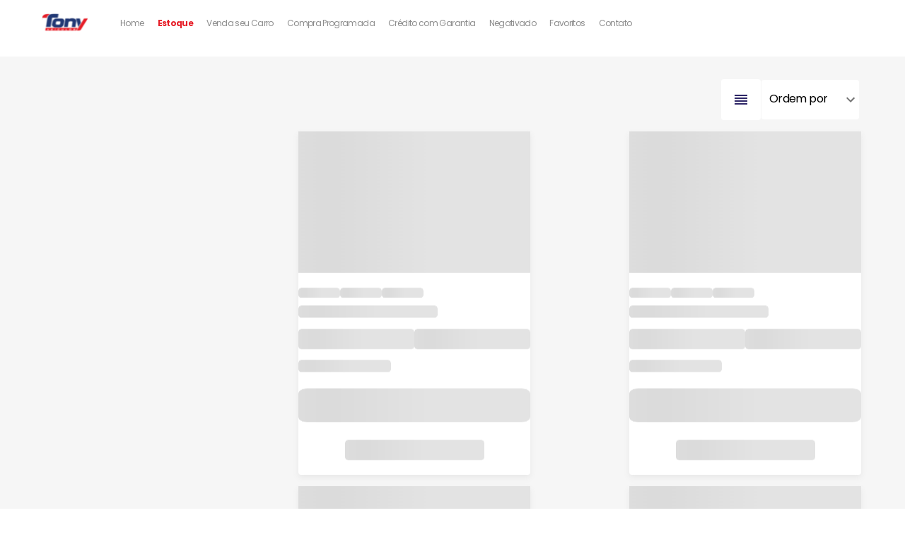

--- FILE ---
content_type: text/html; charset=utf-8
request_url: https://www.tonyveiculos.com.br/Estoque?valor_max=80000
body_size: 33475
content:
<!DOCTYPE html><html lang="pt-br"><head><meta charSet="utf-8"/><meta name="viewport" content="width=device-width, initial-scale=1"/><link rel="stylesheet" href="/_next/static/css/fb4e1baf4da68015.css" data-precedence="next"/><link rel="stylesheet" href="/_next/static/css/1fde83aaa6dbecd1.css" data-precedence="next"/><link rel="stylesheet" href="/_next/static/css/fc2b8ecb2e2be2b4.css" data-precedence="next"/><link rel="stylesheet" href="/_next/static/css/eb94a3211f3a9035.css" data-precedence="next"/><link rel="stylesheet" href="/_next/static/css/2f2df97431a066b9.css" data-precedence="next"/><link rel="stylesheet" href="/_next/static/css/78eee505f43430b7.css" data-precedence="next"/><link rel="preload" as="script" fetchPriority="low" href="/_next/static/chunks/webpack-595972f72ae1f672.js"/><script src="/_next/static/chunks/fd9d1056-34493da9c1337b11.js" async=""></script><script src="/_next/static/chunks/7023-a60ca8977bfdaeb8.js" async=""></script><script src="/_next/static/chunks/main-app-e6d2f993d07fb268.js" async=""></script><script src="/_next/static/chunks/6001-f36e636aeeb97a62.js" async=""></script><script src="/_next/static/chunks/8173-0788668e4f5d8aa5.js" async=""></script><script src="/_next/static/chunks/231-f9d5f2ba9feb0ffb.js" async=""></script><script src="/_next/static/chunks/5711-c3dd52c8e8b0e2af.js" async=""></script><script src="/_next/static/chunks/8340-fe28d883d46228b1.js" async=""></script><script src="/_next/static/chunks/6461-9acf2c7d84b66a7d.js" async=""></script><script src="/_next/static/chunks/1906-8c4f15a1842e3a59.js" async=""></script><script src="/_next/static/chunks/6538-a5c3b0d94e6c3e01.js" async=""></script><script src="/_next/static/chunks/772-d652dcab042c8b1c.js" async=""></script><script src="/_next/static/chunks/2172-2708b58e6f75db4d.js" async=""></script><script src="/_next/static/chunks/1370-e65722c6ac00a6ee.js" async=""></script><script src="/_next/static/chunks/1083-14e3d74ad775206b.js" async=""></script><script src="/_next/static/chunks/9981-eb93ce6b738e4914.js" async=""></script><script src="/_next/static/chunks/app/veiculos/page-7b815631b2a29f6e.js" async=""></script><script src="/_next/static/chunks/5740-78a75f2aad750a9e.js" async=""></script><script src="/_next/static/chunks/app/layout-8c0459e2505f97da.js" async=""></script><script src="/_next/static/chunks/2122-4db427476837024c.js" async=""></script><script src="/_next/static/chunks/app/(home)/page-3728b0fc720ce16f.js" async=""></script><link rel="preload" href="https://www.googletagmanager.com/gtm.js?id=GTM-MV2SC5M" as="script"/><link rel="preload" href="https://www.googletagmanager.com/gtag/js?id=" as="script"/><link rel="preload" href="https://www.youtube.com/iframe_api" as="script"/><link rel="icon" href="https://oncar-assets.s3.amazonaws.com/assets/tony-logo-header.svg" sizes="any"/><title>Veículos - Tony Veículos</title><meta name="description" content="Compre seu carro seminovo online ou na loja. Estoque com 1.000+ veículos, financiamento aprovado em 24h e entrega em casa. Simule agora!"/><meta name="robots" content="index, follow"/><link rel="canonical" href="https://www.example.com/veiculos"/><meta property="og:title" content="Veículos - Tony Veículos"/><meta property="og:description" content="Compre seu carro seminovo online ou na loja. Estoque com 1.000+ veículos, financiamento aprovado em 24h e entrega em casa. Simule agora!"/><meta property="og:url" content="https://www.example.com/veiculos"/><meta property="og:site_name" content="Tony Veículos"/><meta property="og:locale" content="pt_BR"/><meta property="og:image" content="https://oncar-assets.s3.amazonaws.com/assets/tony-logo-header.svg"/><meta property="og:image:width" content="1200"/><meta property="og:image:height" content="630"/><meta property="og:image:alt" content="Veículos"/><meta property="og:type" content="website"/><meta name="twitter:card" content="summary_large_image"/><meta name="twitter:title" content="Veículos - Tony Veículos"/><meta name="twitter:description" content="Compre seu carro seminovo online ou na loja. Estoque com 1.000+ veículos, financiamento aprovado em 24h e entrega em casa. Simule agora!"/><meta name="twitter:image" content="https://oncar-assets.s3.amazonaws.com/assets/tony-logo-header.svg"/><meta name="next-size-adjust"/><script src="/_next/static/chunks/polyfills-78c92fac7aa8fdd8.js" noModule=""></script><style data-emotion="css-global 1cnje89">html{-webkit-font-smoothing:antialiased;-moz-osx-font-smoothing:grayscale;box-sizing:border-box;-webkit-text-size-adjust:100%;}*,*::before,*::after{box-sizing:inherit;}strong,b{font-weight:700;}body{margin:0;color:rgba(0, 0, 0, 0.87);font-family:'__Poppins_31b61b','__Poppins_Fallback_31b61b';font-weight:400;font-size:1rem;line-height:1.5;background-color:#fff;}@media print{body{background-color:#fff;}}body::backdrop{background-color:#fff;}</style><style data-emotion="css-global 1prfaxn">@-webkit-keyframes mui-auto-fill{from{display:block;}}@keyframes mui-auto-fill{from{display:block;}}@-webkit-keyframes mui-auto-fill-cancel{from{display:block;}}@keyframes mui-auto-fill-cancel{from{display:block;}}</style><style data-emotion="css-global animation-wiooy9">@-webkit-keyframes animation-wiooy9{0%{-webkit-transform:translateX(-100%);-moz-transform:translateX(-100%);-ms-transform:translateX(-100%);transform:translateX(-100%);}50%{-webkit-transform:translateX(100%);-moz-transform:translateX(100%);-ms-transform:translateX(100%);transform:translateX(100%);}100%{-webkit-transform:translateX(100%);-moz-transform:translateX(100%);-ms-transform:translateX(100%);transform:translateX(100%);}}@keyframes animation-wiooy9{0%{-webkit-transform:translateX(-100%);-moz-transform:translateX(-100%);-ms-transform:translateX(-100%);transform:translateX(-100%);}50%{-webkit-transform:translateX(100%);-moz-transform:translateX(100%);-ms-transform:translateX(100%);transform:translateX(100%);}100%{-webkit-transform:translateX(100%);-moz-transform:translateX(100%);-ms-transform:translateX(100%);transform:translateX(100%);}}</style><style data-emotion="css 3ys12l fydjzv 1ekb41w 12o98wt mqbsq9 1uljsrr 1w8s6so vubbuv 16gnitg 1k4bnd7 b3kx3p 1wf493t 1yxmbwk 1rehaui 14xahke vz7i2j 1f81mb3 1thlnob es1obo 1g7d3df 1i9aup4 18nc3u2 4okckg 1rtb1jf nd1nwr yizxso xq8on4 1uvydh2 2iz2x6 kkipqg 5u2mdu uge3vf 19w1uun igs3ac yjsfm1 6xsszx 1ac6f7m lqhxec yc2vxj tzsjye 88h7wo ttn1ip oa2lme 5bu46b 2bxn45 17gq4vl 1k3x8v3 bi4s6q 1636szt 0 1xdhyk6 1kfvn5 1ulrjlq 19igzj1 2otke0 nhb8h9 1lsxxev 1hkelp4 zsr9xi lrb33l 1qa441v 1hkom3i 1bjitu">.css-3ys12l{display:-webkit-box;display:-webkit-flex;display:-ms-flexbox;display:flex;-webkit-flex-direction:column;-ms-flex-direction:column;flex-direction:column;width:100%;box-sizing:border-box;-webkit-flex-shrink:0;-ms-flex-negative:0;flex-shrink:0;position:absolute;z-index:1100;top:0;left:auto;right:0;background-color:#1976d2;color:#fff;}.css-fydjzv{background-color:#fff;color:rgba(0, 0, 0, 0.87);-webkit-transition:box-shadow 300ms cubic-bezier(0.4, 0, 0.2, 1) 0ms;transition:box-shadow 300ms cubic-bezier(0.4, 0, 0.2, 1) 0ms;box-shadow:0px 2px 4px -1px rgba(0,0,0,0.2),0px 4px 5px 0px rgba(0,0,0,0.14),0px 1px 10px 0px rgba(0,0,0,0.12);display:-webkit-box;display:-webkit-flex;display:-ms-flexbox;display:flex;-webkit-flex-direction:column;-ms-flex-direction:column;flex-direction:column;width:100%;box-sizing:border-box;-webkit-flex-shrink:0;-ms-flex-negative:0;flex-shrink:0;position:absolute;z-index:1100;top:0;left:auto;right:0;background-color:#1976d2;color:#fff;}.css-1ekb41w{width:100%;margin-left:auto;box-sizing:border-box;margin-right:auto;display:block;padding-left:16px;padding-right:16px;}@media (min-width:600px){.css-1ekb41w{padding-left:24px;padding-right:24px;}}@media (min-width:1536px){.css-1ekb41w{max-width:1536px;}}.css-12o98wt{position:relative;display:-webkit-box;display:-webkit-flex;display:-ms-flexbox;display:flex;-webkit-align-items:center;-webkit-box-align:center;-ms-flex-align:center;align-items:center;min-height:56px;}@media (min-width:0px){@media (orientation: landscape){.css-12o98wt{min-height:48px;}}}@media (min-width:600px){.css-12o98wt{min-height:64px;}}.css-mqbsq9{-webkit-box-flex:1;-webkit-flex-grow:1;-ms-flex-positive:1;flex-grow:1;place-content:end;}@media (min-width:0px){.css-mqbsq9{display:-webkit-box;display:-webkit-flex;display:-ms-flexbox;display:flex;}}@media (min-width:900px){.css-mqbsq9{display:none;}}.css-1uljsrr{text-align:center;-webkit-flex:0 0 auto;-ms-flex:0 0 auto;flex:0 0 auto;font-size:1.5rem;padding:8px;border-radius:50%;overflow:visible;color:rgba(0, 0, 0, 0.54);-webkit-transition:background-color 150ms cubic-bezier(0.4, 0, 0.2, 1) 0ms;transition:background-color 150ms cubic-bezier(0.4, 0, 0.2, 1) 0ms;padding:12px;font-size:1.75rem;}.css-1uljsrr:hover{background-color:rgba(0, 0, 0, 0.04);}@media (hover: none){.css-1uljsrr:hover{background-color:transparent;}}.css-1uljsrr.Mui-disabled{background-color:transparent;color:rgba(0, 0, 0, 0.26);}.css-1w8s6so{display:-webkit-inline-box;display:-webkit-inline-flex;display:-ms-inline-flexbox;display:inline-flex;-webkit-align-items:center;-webkit-box-align:center;-ms-flex-align:center;align-items:center;-webkit-box-pack:center;-ms-flex-pack:center;-webkit-justify-content:center;justify-content:center;position:relative;box-sizing:border-box;-webkit-tap-highlight-color:transparent;background-color:transparent;outline:0;border:0;margin:0;border-radius:0;padding:0;cursor:pointer;-webkit-user-select:none;-moz-user-select:none;-ms-user-select:none;user-select:none;vertical-align:middle;-moz-appearance:none;-webkit-appearance:none;-webkit-text-decoration:none;text-decoration:none;color:inherit;text-align:center;-webkit-flex:0 0 auto;-ms-flex:0 0 auto;flex:0 0 auto;font-size:1.5rem;padding:8px;border-radius:50%;overflow:visible;color:rgba(0, 0, 0, 0.54);-webkit-transition:background-color 150ms cubic-bezier(0.4, 0, 0.2, 1) 0ms;transition:background-color 150ms cubic-bezier(0.4, 0, 0.2, 1) 0ms;padding:12px;font-size:1.75rem;}.css-1w8s6so::-moz-focus-inner{border-style:none;}.css-1w8s6so.Mui-disabled{pointer-events:none;cursor:default;}@media print{.css-1w8s6so{-webkit-print-color-adjust:exact;color-adjust:exact;}}.css-1w8s6so:hover{background-color:rgba(0, 0, 0, 0.04);}@media (hover: none){.css-1w8s6so:hover{background-color:transparent;}}.css-1w8s6so.Mui-disabled{background-color:transparent;color:rgba(0, 0, 0, 0.26);}.css-vubbuv{-webkit-user-select:none;-moz-user-select:none;-ms-user-select:none;user-select:none;width:1em;height:1em;display:inline-block;fill:currentColor;-webkit-flex-shrink:0;-ms-flex-negative:0;flex-shrink:0;-webkit-transition:fill 200ms cubic-bezier(0.4, 0, 0.2, 1) 0ms;transition:fill 200ms cubic-bezier(0.4, 0, 0.2, 1) 0ms;font-size:1.5rem;}.css-16gnitg{position:absolute;1130:none;overflow:hidden;}@media (min-width:0px){.css-16gnitg{display:block;}}@media (min-width:900px){.css-16gnitg{display:none;}}.css-1k4bnd7{position:absolute;1130:none;overflow:hidden;}@media (min-width:0px){.css-1k4bnd7{display:block;}}@media (min-width:900px){.css-1k4bnd7{display:none;}}.css-b3kx3p{-webkit-box-flex:1;-webkit-flex-grow:1;-ms-flex-positive:1;flex-grow:1;place-content:end;}@media (min-width:0px){.css-b3kx3p{display:none;}}@media (min-width:900px){.css-b3kx3p{display:-webkit-box;display:-webkit-flex;display:-ms-flexbox;display:flex;}}.css-1wf493t{text-align:center;-webkit-flex:0 0 auto;-ms-flex:0 0 auto;flex:0 0 auto;font-size:1.5rem;padding:8px;border-radius:50%;overflow:visible;color:rgba(0, 0, 0, 0.54);-webkit-transition:background-color 150ms cubic-bezier(0.4, 0, 0.2, 1) 0ms;transition:background-color 150ms cubic-bezier(0.4, 0, 0.2, 1) 0ms;}.css-1wf493t:hover{background-color:rgba(0, 0, 0, 0.04);}@media (hover: none){.css-1wf493t:hover{background-color:transparent;}}.css-1wf493t.Mui-disabled{background-color:transparent;color:rgba(0, 0, 0, 0.26);}.css-1yxmbwk{display:-webkit-inline-box;display:-webkit-inline-flex;display:-ms-inline-flexbox;display:inline-flex;-webkit-align-items:center;-webkit-box-align:center;-ms-flex-align:center;align-items:center;-webkit-box-pack:center;-ms-flex-pack:center;-webkit-justify-content:center;justify-content:center;position:relative;box-sizing:border-box;-webkit-tap-highlight-color:transparent;background-color:transparent;outline:0;border:0;margin:0;border-radius:0;padding:0;cursor:pointer;-webkit-user-select:none;-moz-user-select:none;-ms-user-select:none;user-select:none;vertical-align:middle;-moz-appearance:none;-webkit-appearance:none;-webkit-text-decoration:none;text-decoration:none;color:inherit;text-align:center;-webkit-flex:0 0 auto;-ms-flex:0 0 auto;flex:0 0 auto;font-size:1.5rem;padding:8px;border-radius:50%;overflow:visible;color:rgba(0, 0, 0, 0.54);-webkit-transition:background-color 150ms cubic-bezier(0.4, 0, 0.2, 1) 0ms;transition:background-color 150ms cubic-bezier(0.4, 0, 0.2, 1) 0ms;}.css-1yxmbwk::-moz-focus-inner{border-style:none;}.css-1yxmbwk.Mui-disabled{pointer-events:none;cursor:default;}@media print{.css-1yxmbwk{-webkit-print-color-adjust:exact;color-adjust:exact;}}.css-1yxmbwk:hover{background-color:rgba(0, 0, 0, 0.04);}@media (hover: none){.css-1yxmbwk:hover{background-color:transparent;}}.css-1yxmbwk.Mui-disabled{background-color:transparent;color:rgba(0, 0, 0, 0.26);}.css-1rehaui .MuiFilledInput-root{background-color:var(--clr-border-main);border-radius:var(--spacing-quarck);}.css-1rehaui .MuiFilledInput-root.Mui-focused{background-color:var(--clr-border-main);}.css-1rehaui .MuiInputBase-root:hover{background-color:var(--clr-border-main);}.css-14xahke{display:-webkit-inline-box;display:-webkit-inline-flex;display:-ms-inline-flexbox;display:inline-flex;-webkit-flex-direction:column;-ms-flex-direction:column;flex-direction:column;position:relative;min-width:0;padding:0;margin:0;border:0;vertical-align:top;width:100%;}.css-14xahke .MuiFilledInput-root{background-color:var(--clr-border-main);border-radius:var(--spacing-quarck);}.css-14xahke .MuiFilledInput-root.Mui-focused{background-color:var(--clr-border-main);}.css-14xahke .MuiInputBase-root:hover{background-color:var(--clr-border-main);}.css-vz7i2j{display:block;transform-origin:top left;white-space:nowrap;overflow:hidden;text-overflow:ellipsis;max-width:calc(133% - 24px);position:absolute;left:0;top:0;-webkit-transform:translate(12px, 7px) scale(0.75);-moz-transform:translate(12px, 7px) scale(0.75);-ms-transform:translate(12px, 7px) scale(0.75);transform:translate(12px, 7px) scale(0.75);-webkit-transition:color 200ms cubic-bezier(0.0, 0, 0.2, 1) 0ms,-webkit-transform 200ms cubic-bezier(0.0, 0, 0.2, 1) 0ms,max-width 200ms cubic-bezier(0.0, 0, 0.2, 1) 0ms;transition:color 200ms cubic-bezier(0.0, 0, 0.2, 1) 0ms,transform 200ms cubic-bezier(0.0, 0, 0.2, 1) 0ms,max-width 200ms cubic-bezier(0.0, 0, 0.2, 1) 0ms;z-index:1;pointer-events:auto;-webkit-user-select:none;-moz-user-select:none;-ms-user-select:none;user-select:none;}.css-1f81mb3{color:rgba(0, 0, 0, 0.6);font-family:'__Poppins_31b61b','__Poppins_Fallback_31b61b';font-weight:400;font-size:1rem;line-height:1.4375em;padding:0;position:relative;display:block;transform-origin:top left;white-space:nowrap;overflow:hidden;text-overflow:ellipsis;max-width:calc(133% - 24px);position:absolute;left:0;top:0;-webkit-transform:translate(12px, 7px) scale(0.75);-moz-transform:translate(12px, 7px) scale(0.75);-ms-transform:translate(12px, 7px) scale(0.75);transform:translate(12px, 7px) scale(0.75);-webkit-transition:color 200ms cubic-bezier(0.0, 0, 0.2, 1) 0ms,-webkit-transform 200ms cubic-bezier(0.0, 0, 0.2, 1) 0ms,max-width 200ms cubic-bezier(0.0, 0, 0.2, 1) 0ms;transition:color 200ms cubic-bezier(0.0, 0, 0.2, 1) 0ms,transform 200ms cubic-bezier(0.0, 0, 0.2, 1) 0ms,max-width 200ms cubic-bezier(0.0, 0, 0.2, 1) 0ms;z-index:1;pointer-events:auto;-webkit-user-select:none;-moz-user-select:none;-ms-user-select:none;user-select:none;}.css-1f81mb3.Mui-focused{color:#E61E28;}.css-1f81mb3.Mui-disabled{color:rgba(0, 0, 0, 0.38);}.css-1f81mb3.Mui-error{color:#F44336;}.css-1thlnob{font-family:'__Poppins_31b61b','__Poppins_Fallback_31b61b';font-weight:400;font-size:1rem;line-height:1.4375em;color:rgba(0, 0, 0, 0.87);box-sizing:border-box;position:relative;cursor:text;display:-webkit-inline-box;display:-webkit-inline-flex;display:-ms-inline-flexbox;display:inline-flex;-webkit-align-items:center;-webkit-box-align:center;-ms-flex-align:center;align-items:center;width:100%;position:relative;background-color:rgba(0, 0, 0, 0.06);border-top-left-radius:4px;border-top-right-radius:4px;-webkit-transition:background-color 200ms cubic-bezier(0.0, 0, 0.2, 1) 0ms;transition:background-color 200ms cubic-bezier(0.0, 0, 0.2, 1) 0ms;padding-left:12px;padding-right:12px;}.css-1thlnob.Mui-disabled{color:rgba(0, 0, 0, 0.38);cursor:default;}.css-1thlnob:hover{background-color:rgba(0, 0, 0, 0.09);}@media (hover: none){.css-1thlnob:hover{background-color:rgba(0, 0, 0, 0.06);}}.css-1thlnob.Mui-focused{background-color:rgba(0, 0, 0, 0.06);}.css-1thlnob.Mui-disabled{background-color:rgba(0, 0, 0, 0.12);}.css-es1obo{display:-webkit-box;display:-webkit-flex;display:-ms-flexbox;display:flex;height:0.01em;max-height:2em;-webkit-align-items:center;-webkit-box-align:center;-ms-flex-align:center;align-items:center;white-space:nowrap;color:rgba(0, 0, 0, 0.54);margin-right:8px;}.css-es1obo.MuiInputAdornment-positionStart.css-es1obo:not(.MuiInputAdornment-hiddenLabel){margin-top:16px;}.css-1g7d3df{font:inherit;letter-spacing:inherit;color:currentColor;padding:4px 0 5px;border:0;box-sizing:content-box;background:none;height:1.4375em;margin:0;-webkit-tap-highlight-color:transparent;display:block;min-width:0;width:100%;-webkit-animation-name:mui-auto-fill-cancel;animation-name:mui-auto-fill-cancel;-webkit-animation-duration:10ms;animation-duration:10ms;padding-top:25px;padding-right:0;padding-bottom:8px;padding-left:0;}.css-1g7d3df::-webkit-input-placeholder{color:currentColor;opacity:0.42;-webkit-transition:opacity 200ms cubic-bezier(0.4, 0, 0.2, 1) 0ms;transition:opacity 200ms cubic-bezier(0.4, 0, 0.2, 1) 0ms;}.css-1g7d3df::-moz-placeholder{color:currentColor;opacity:0.42;-webkit-transition:opacity 200ms cubic-bezier(0.4, 0, 0.2, 1) 0ms;transition:opacity 200ms cubic-bezier(0.4, 0, 0.2, 1) 0ms;}.css-1g7d3df:-ms-input-placeholder{color:currentColor;opacity:0.42;-webkit-transition:opacity 200ms cubic-bezier(0.4, 0, 0.2, 1) 0ms;transition:opacity 200ms cubic-bezier(0.4, 0, 0.2, 1) 0ms;}.css-1g7d3df::-ms-input-placeholder{color:currentColor;opacity:0.42;-webkit-transition:opacity 200ms cubic-bezier(0.4, 0, 0.2, 1) 0ms;transition:opacity 200ms cubic-bezier(0.4, 0, 0.2, 1) 0ms;}.css-1g7d3df:focus{outline:0;}.css-1g7d3df:invalid{box-shadow:none;}.css-1g7d3df::-webkit-search-decoration{-webkit-appearance:none;}label[data-shrink=false]+.MuiInputBase-formControl .css-1g7d3df::-webkit-input-placeholder{opacity:0!important;}label[data-shrink=false]+.MuiInputBase-formControl .css-1g7d3df::-moz-placeholder{opacity:0!important;}label[data-shrink=false]+.MuiInputBase-formControl .css-1g7d3df:-ms-input-placeholder{opacity:0!important;}label[data-shrink=false]+.MuiInputBase-formControl .css-1g7d3df::-ms-input-placeholder{opacity:0!important;}label[data-shrink=false]+.MuiInputBase-formControl .css-1g7d3df:focus::-webkit-input-placeholder{opacity:0.42;}label[data-shrink=false]+.MuiInputBase-formControl .css-1g7d3df:focus::-moz-placeholder{opacity:0.42;}label[data-shrink=false]+.MuiInputBase-formControl .css-1g7d3df:focus:-ms-input-placeholder{opacity:0.42;}label[data-shrink=false]+.MuiInputBase-formControl .css-1g7d3df:focus::-ms-input-placeholder{opacity:0.42;}.css-1g7d3df.Mui-disabled{opacity:1;-webkit-text-fill-color:rgba(0, 0, 0, 0.38);}.css-1g7d3df:-webkit-autofill{-webkit-animation-duration:5000s;animation-duration:5000s;-webkit-animation-name:mui-auto-fill;animation-name:mui-auto-fill;}.css-1g7d3df:-webkit-autofill{border-top-left-radius:inherit;border-top-right-radius:inherit;}.css-1i9aup4{display:-webkit-box;display:-webkit-flex;display:-ms-flexbox;display:flex;height:0.01em;max-height:2em;-webkit-align-items:center;-webkit-box-align:center;-ms-flex-align:center;align-items:center;white-space:nowrap;color:rgba(0, 0, 0, 0.54);margin-right:8px;display:none;}.css-1i9aup4.MuiInputAdornment-positionStart.css-1i9aup4:not(.MuiInputAdornment-hiddenLabel){margin-top:16px;}.css-18nc3u2.Mui-focused .MuiAutocomplete-clearIndicator{visibility:visible;}@media (pointer: fine){.css-18nc3u2:hover .MuiAutocomplete-clearIndicator{visibility:visible;}}.css-18nc3u2 .MuiAutocomplete-tag{margin:3px;max-width:calc(100% - 6px);}.css-18nc3u2 .MuiAutocomplete-inputRoot{-webkit-box-flex-wrap:wrap;-webkit-flex-wrap:wrap;-ms-flex-wrap:wrap;flex-wrap:wrap;}.MuiAutocomplete-hasPopupIcon.css-18nc3u2 .MuiAutocomplete-inputRoot,.MuiAutocomplete-hasClearIcon.css-18nc3u2 .MuiAutocomplete-inputRoot{padding-right:30px;}.MuiAutocomplete-hasPopupIcon.MuiAutocomplete-hasClearIcon.css-18nc3u2 .MuiAutocomplete-inputRoot{padding-right:56px;}.css-18nc3u2 .MuiAutocomplete-inputRoot .MuiAutocomplete-input{width:0;min-width:30px;}.css-18nc3u2 .MuiInput-root{padding-bottom:1px;}.css-18nc3u2 .MuiInput-root .MuiInput-input{padding:4px 4px 4px 0px;}.css-18nc3u2 .MuiInput-root.MuiInputBase-sizeSmall .MuiInput-input{padding:2px 4px 3px 0;}.css-18nc3u2 .MuiOutlinedInput-root{padding:9px;}.MuiAutocomplete-hasPopupIcon.css-18nc3u2 .MuiOutlinedInput-root,.MuiAutocomplete-hasClearIcon.css-18nc3u2 .MuiOutlinedInput-root{padding-right:39px;}.MuiAutocomplete-hasPopupIcon.MuiAutocomplete-hasClearIcon.css-18nc3u2 .MuiOutlinedInput-root{padding-right:65px;}.css-18nc3u2 .MuiOutlinedInput-root .MuiAutocomplete-input{padding:7.5px 4px 7.5px 5px;}.css-18nc3u2 .MuiOutlinedInput-root .MuiAutocomplete-endAdornment{right:9px;}.css-18nc3u2 .MuiOutlinedInput-root.MuiInputBase-sizeSmall{padding-top:6px;padding-bottom:6px;padding-left:6px;}.css-18nc3u2 .MuiOutlinedInput-root.MuiInputBase-sizeSmall .MuiAutocomplete-input{padding:2.5px 4px 2.5px 8px;}.css-18nc3u2 .MuiFilledInput-root{padding-top:19px;padding-left:8px;}.MuiAutocomplete-hasPopupIcon.css-18nc3u2 .MuiFilledInput-root,.MuiAutocomplete-hasClearIcon.css-18nc3u2 .MuiFilledInput-root{padding-right:39px;}.MuiAutocomplete-hasPopupIcon.MuiAutocomplete-hasClearIcon.css-18nc3u2 .MuiFilledInput-root{padding-right:65px;}.css-18nc3u2 .MuiFilledInput-root .MuiFilledInput-input{padding:7px 4px;}.css-18nc3u2 .MuiFilledInput-root .MuiAutocomplete-endAdornment{right:9px;}.css-18nc3u2 .MuiFilledInput-root.MuiInputBase-sizeSmall{padding-bottom:1px;}.css-18nc3u2 .MuiFilledInput-root.MuiInputBase-sizeSmall .MuiFilledInput-input{padding:2.5px 4px;}.css-18nc3u2 .MuiInputBase-hiddenLabel{padding-top:8px;}.css-18nc3u2 .MuiFilledInput-root.MuiInputBase-hiddenLabel{padding-top:0;padding-bottom:0;}.css-18nc3u2 .MuiFilledInput-root.MuiInputBase-hiddenLabel .MuiAutocomplete-input{padding-top:16px;padding-bottom:17px;}.css-18nc3u2 .MuiFilledInput-root.MuiInputBase-hiddenLabel.MuiInputBase-sizeSmall .MuiAutocomplete-input{padding-top:8px;padding-bottom:9px;}.css-18nc3u2 .MuiAutocomplete-input{-webkit-box-flex:1;-webkit-flex-grow:1;-ms-flex-positive:1;flex-grow:1;text-overflow:ellipsis;opacity:1;}.css-4okckg .MuiFormLabel-root{font-weight:normal;font-size:1rem;}.css-1rtb1jf{display:-webkit-inline-box;display:-webkit-inline-flex;display:-ms-inline-flexbox;display:inline-flex;-webkit-flex-direction:column;-ms-flex-direction:column;flex-direction:column;position:relative;min-width:0;padding:0;margin:0;border:0;vertical-align:top;width:100%;}.css-1rtb1jf .MuiFormLabel-root{font-weight:normal;font-size:1rem;}.css-nd1nwr{display:block;transform-origin:top left;white-space:nowrap;overflow:hidden;text-overflow:ellipsis;max-width:calc(100% - 24px);position:absolute;left:0;top:0;-webkit-transform:translate(14px, 16px) scale(1);-moz-transform:translate(14px, 16px) scale(1);-ms-transform:translate(14px, 16px) scale(1);transform:translate(14px, 16px) scale(1);-webkit-transition:color 200ms cubic-bezier(0.0, 0, 0.2, 1) 0ms,-webkit-transform 200ms cubic-bezier(0.0, 0, 0.2, 1) 0ms,max-width 200ms cubic-bezier(0.0, 0, 0.2, 1) 0ms;transition:color 200ms cubic-bezier(0.0, 0, 0.2, 1) 0ms,transform 200ms cubic-bezier(0.0, 0, 0.2, 1) 0ms,max-width 200ms cubic-bezier(0.0, 0, 0.2, 1) 0ms;z-index:1;pointer-events:none;}.css-yizxso{color:rgba(0, 0, 0, 0.6);font-family:'__Poppins_31b61b','__Poppins_Fallback_31b61b';font-weight:400;font-size:1rem;line-height:1.4375em;padding:0;position:relative;display:block;transform-origin:top left;white-space:nowrap;overflow:hidden;text-overflow:ellipsis;max-width:calc(100% - 24px);position:absolute;left:0;top:0;-webkit-transform:translate(14px, 16px) scale(1);-moz-transform:translate(14px, 16px) scale(1);-ms-transform:translate(14px, 16px) scale(1);transform:translate(14px, 16px) scale(1);-webkit-transition:color 200ms cubic-bezier(0.0, 0, 0.2, 1) 0ms,-webkit-transform 200ms cubic-bezier(0.0, 0, 0.2, 1) 0ms,max-width 200ms cubic-bezier(0.0, 0, 0.2, 1) 0ms;transition:color 200ms cubic-bezier(0.0, 0, 0.2, 1) 0ms,transform 200ms cubic-bezier(0.0, 0, 0.2, 1) 0ms,max-width 200ms cubic-bezier(0.0, 0, 0.2, 1) 0ms;z-index:1;pointer-events:none;}.css-yizxso.Mui-focused{color:#E61E28;}.css-yizxso.Mui-disabled{color:rgba(0, 0, 0, 0.38);}.css-yizxso.Mui-error{color:#F44336;}.css-xq8on4{font-family:'__Poppins_31b61b','__Poppins_Fallback_31b61b';font-weight:400;font-size:1rem;line-height:1.4375em;color:rgba(0, 0, 0, 0.87);box-sizing:border-box;position:relative;cursor:text;display:-webkit-inline-box;display:-webkit-inline-flex;display:-ms-inline-flexbox;display:inline-flex;-webkit-align-items:center;-webkit-box-align:center;-ms-flex-align:center;align-items:center;width:100%;position:relative;border-radius:4px;padding-right:14px;}.css-xq8on4.Mui-disabled{color:rgba(0, 0, 0, 0.38);cursor:default;}.css-xq8on4:hover .MuiOutlinedInput-notchedOutline{border-color:rgba(0, 0, 0, 0.87);}@media (hover: none){.css-xq8on4:hover .MuiOutlinedInput-notchedOutline{border-color:rgba(0, 0, 0, 0.23);}}.css-xq8on4.Mui-focused .MuiOutlinedInput-notchedOutline{border-color:#E61E28;border-width:2px;}.css-xq8on4.Mui-error .MuiOutlinedInput-notchedOutline{border-color:#F44336;}.css-xq8on4.Mui-disabled .MuiOutlinedInput-notchedOutline{border-color:rgba(0, 0, 0, 0.26);}.css-1uvydh2{font:inherit;letter-spacing:inherit;color:currentColor;padding:4px 0 5px;border:0;box-sizing:content-box;background:none;height:1.4375em;margin:0;-webkit-tap-highlight-color:transparent;display:block;min-width:0;width:100%;-webkit-animation-name:mui-auto-fill-cancel;animation-name:mui-auto-fill-cancel;-webkit-animation-duration:10ms;animation-duration:10ms;padding:16.5px 14px;padding-right:0;}.css-1uvydh2::-webkit-input-placeholder{color:currentColor;opacity:0.42;-webkit-transition:opacity 200ms cubic-bezier(0.4, 0, 0.2, 1) 0ms;transition:opacity 200ms cubic-bezier(0.4, 0, 0.2, 1) 0ms;}.css-1uvydh2::-moz-placeholder{color:currentColor;opacity:0.42;-webkit-transition:opacity 200ms cubic-bezier(0.4, 0, 0.2, 1) 0ms;transition:opacity 200ms cubic-bezier(0.4, 0, 0.2, 1) 0ms;}.css-1uvydh2:-ms-input-placeholder{color:currentColor;opacity:0.42;-webkit-transition:opacity 200ms cubic-bezier(0.4, 0, 0.2, 1) 0ms;transition:opacity 200ms cubic-bezier(0.4, 0, 0.2, 1) 0ms;}.css-1uvydh2::-ms-input-placeholder{color:currentColor;opacity:0.42;-webkit-transition:opacity 200ms cubic-bezier(0.4, 0, 0.2, 1) 0ms;transition:opacity 200ms cubic-bezier(0.4, 0, 0.2, 1) 0ms;}.css-1uvydh2:focus{outline:0;}.css-1uvydh2:invalid{box-shadow:none;}.css-1uvydh2::-webkit-search-decoration{-webkit-appearance:none;}label[data-shrink=false]+.MuiInputBase-formControl .css-1uvydh2::-webkit-input-placeholder{opacity:0!important;}label[data-shrink=false]+.MuiInputBase-formControl .css-1uvydh2::-moz-placeholder{opacity:0!important;}label[data-shrink=false]+.MuiInputBase-formControl .css-1uvydh2:-ms-input-placeholder{opacity:0!important;}label[data-shrink=false]+.MuiInputBase-formControl .css-1uvydh2::-ms-input-placeholder{opacity:0!important;}label[data-shrink=false]+.MuiInputBase-formControl .css-1uvydh2:focus::-webkit-input-placeholder{opacity:0.42;}label[data-shrink=false]+.MuiInputBase-formControl .css-1uvydh2:focus::-moz-placeholder{opacity:0.42;}label[data-shrink=false]+.MuiInputBase-formControl .css-1uvydh2:focus:-ms-input-placeholder{opacity:0.42;}label[data-shrink=false]+.MuiInputBase-formControl .css-1uvydh2:focus::-ms-input-placeholder{opacity:0.42;}.css-1uvydh2.Mui-disabled{opacity:1;-webkit-text-fill-color:rgba(0, 0, 0, 0.38);}.css-1uvydh2:-webkit-autofill{-webkit-animation-duration:5000s;animation-duration:5000s;-webkit-animation-name:mui-auto-fill;animation-name:mui-auto-fill;}.css-1uvydh2:-webkit-autofill{border-radius:inherit;}.css-2iz2x6{position:absolute;right:0;top:calc(50% - 14px);}.css-kkipqg{padding:2px;margin-right:-2px;}.css-5u2mdu{text-align:center;-webkit-flex:0 0 auto;-ms-flex:0 0 auto;flex:0 0 auto;font-size:1.5rem;padding:8px;border-radius:50%;overflow:visible;color:rgba(0, 0, 0, 0.54);-webkit-transition:background-color 150ms cubic-bezier(0.4, 0, 0.2, 1) 0ms;transition:background-color 150ms cubic-bezier(0.4, 0, 0.2, 1) 0ms;padding:2px;margin-right:-2px;}.css-5u2mdu:hover{background-color:rgba(0, 0, 0, 0.04);}@media (hover: none){.css-5u2mdu:hover{background-color:transparent;}}.css-5u2mdu.Mui-disabled{background-color:transparent;color:rgba(0, 0, 0, 0.26);}.css-uge3vf{display:-webkit-inline-box;display:-webkit-inline-flex;display:-ms-inline-flexbox;display:inline-flex;-webkit-align-items:center;-webkit-box-align:center;-ms-flex-align:center;align-items:center;-webkit-box-pack:center;-ms-flex-pack:center;-webkit-justify-content:center;justify-content:center;position:relative;box-sizing:border-box;-webkit-tap-highlight-color:transparent;background-color:transparent;outline:0;border:0;margin:0;border-radius:0;padding:0;cursor:pointer;-webkit-user-select:none;-moz-user-select:none;-ms-user-select:none;user-select:none;vertical-align:middle;-moz-appearance:none;-webkit-appearance:none;-webkit-text-decoration:none;text-decoration:none;color:inherit;text-align:center;-webkit-flex:0 0 auto;-ms-flex:0 0 auto;flex:0 0 auto;font-size:1.5rem;padding:8px;border-radius:50%;overflow:visible;color:rgba(0, 0, 0, 0.54);-webkit-transition:background-color 150ms cubic-bezier(0.4, 0, 0.2, 1) 0ms;transition:background-color 150ms cubic-bezier(0.4, 0, 0.2, 1) 0ms;padding:2px;margin-right:-2px;}.css-uge3vf::-moz-focus-inner{border-style:none;}.css-uge3vf.Mui-disabled{pointer-events:none;cursor:default;}@media print{.css-uge3vf{-webkit-print-color-adjust:exact;color-adjust:exact;}}.css-uge3vf:hover{background-color:rgba(0, 0, 0, 0.04);}@media (hover: none){.css-uge3vf:hover{background-color:transparent;}}.css-uge3vf.Mui-disabled{background-color:transparent;color:rgba(0, 0, 0, 0.26);}.css-19w1uun{border-color:rgba(0, 0, 0, 0.23);}.css-igs3ac{text-align:left;position:absolute;bottom:0;right:0;top:-5px;left:0;margin:0;padding:0 8px;pointer-events:none;border-radius:inherit;border-style:solid;border-width:1px;overflow:hidden;min-width:0%;border-color:rgba(0, 0, 0, 0.23);}.css-yjsfm1{float:unset;width:auto;overflow:hidden;display:block;padding:0;height:11px;font-size:0.75em;visibility:hidden;max-width:0.01px;-webkit-transition:max-width 50ms cubic-bezier(0.0, 0, 0.2, 1) 0ms;transition:max-width 50ms cubic-bezier(0.0, 0, 0.2, 1) 0ms;white-space:nowrap;}.css-yjsfm1>span{padding-left:5px;padding-right:5px;display:inline-block;opacity:0;visibility:visible;}.css-6xsszx{font-family:'__Poppins_31b61b','__Poppins_Fallback_31b61b';font-weight:500;font-size:0.875rem;line-height:1.75;text-transform:uppercase;min-width:64px;padding:6px 16px;border-radius:4px;-webkit-transition:background-color 250ms cubic-bezier(0.4, 0, 0.2, 1) 0ms,box-shadow 250ms cubic-bezier(0.4, 0, 0.2, 1) 0ms,border-color 250ms cubic-bezier(0.4, 0, 0.2, 1) 0ms,color 250ms cubic-bezier(0.4, 0, 0.2, 1) 0ms;transition:background-color 250ms cubic-bezier(0.4, 0, 0.2, 1) 0ms,box-shadow 250ms cubic-bezier(0.4, 0, 0.2, 1) 0ms,border-color 250ms cubic-bezier(0.4, 0, 0.2, 1) 0ms,color 250ms cubic-bezier(0.4, 0, 0.2, 1) 0ms;color:#fff;background-color:#E61E28;box-shadow:0px 3px 1px -2px rgba(0,0,0,0.2),0px 2px 2px 0px rgba(0,0,0,0.14),0px 1px 5px 0px rgba(0,0,0,0.12);width:100%;color:#FFFFFF;border-color:#FFFFFF;}.css-6xsszx:hover{-webkit-text-decoration:none;text-decoration:none;background-color:rgb(161, 21, 28);box-shadow:0px 2px 4px -1px rgba(0,0,0,0.2),0px 4px 5px 0px rgba(0,0,0,0.14),0px 1px 10px 0px rgba(0,0,0,0.12);}@media (hover: none){.css-6xsszx:hover{background-color:#E61E28;}}.css-6xsszx:active{box-shadow:0px 5px 5px -3px rgba(0,0,0,0.2),0px 8px 10px 1px rgba(0,0,0,0.14),0px 3px 14px 2px rgba(0,0,0,0.12);}.css-6xsszx.Mui-focusVisible{box-shadow:0px 3px 5px -1px rgba(0,0,0,0.2),0px 6px 10px 0px rgba(0,0,0,0.14),0px 1px 18px 0px rgba(0,0,0,0.12);}.css-6xsszx.Mui-disabled{color:rgba(0, 0, 0, 0.26);box-shadow:none;background-color:rgba(0, 0, 0, 0.12);}.css-6xsszx:hover{border-color:#FFFFFF;box-shadow:none;}.css-1ac6f7m{display:-webkit-inline-box;display:-webkit-inline-flex;display:-ms-inline-flexbox;display:inline-flex;-webkit-align-items:center;-webkit-box-align:center;-ms-flex-align:center;align-items:center;-webkit-box-pack:center;-ms-flex-pack:center;-webkit-justify-content:center;justify-content:center;position:relative;box-sizing:border-box;-webkit-tap-highlight-color:transparent;background-color:transparent;outline:0;border:0;margin:0;border-radius:0;padding:0;cursor:pointer;-webkit-user-select:none;-moz-user-select:none;-ms-user-select:none;user-select:none;vertical-align:middle;-moz-appearance:none;-webkit-appearance:none;-webkit-text-decoration:none;text-decoration:none;color:inherit;font-family:'__Poppins_31b61b','__Poppins_Fallback_31b61b';font-weight:500;font-size:0.875rem;line-height:1.75;text-transform:uppercase;min-width:64px;padding:6px 16px;border-radius:4px;-webkit-transition:background-color 250ms cubic-bezier(0.4, 0, 0.2, 1) 0ms,box-shadow 250ms cubic-bezier(0.4, 0, 0.2, 1) 0ms,border-color 250ms cubic-bezier(0.4, 0, 0.2, 1) 0ms,color 250ms cubic-bezier(0.4, 0, 0.2, 1) 0ms;transition:background-color 250ms cubic-bezier(0.4, 0, 0.2, 1) 0ms,box-shadow 250ms cubic-bezier(0.4, 0, 0.2, 1) 0ms,border-color 250ms cubic-bezier(0.4, 0, 0.2, 1) 0ms,color 250ms cubic-bezier(0.4, 0, 0.2, 1) 0ms;color:#fff;background-color:#E61E28;box-shadow:0px 3px 1px -2px rgba(0,0,0,0.2),0px 2px 2px 0px rgba(0,0,0,0.14),0px 1px 5px 0px rgba(0,0,0,0.12);width:100%;color:#FFFFFF;border-color:#FFFFFF;}.css-1ac6f7m::-moz-focus-inner{border-style:none;}.css-1ac6f7m.Mui-disabled{pointer-events:none;cursor:default;}@media print{.css-1ac6f7m{-webkit-print-color-adjust:exact;color-adjust:exact;}}.css-1ac6f7m:hover{-webkit-text-decoration:none;text-decoration:none;background-color:rgb(161, 21, 28);box-shadow:0px 2px 4px -1px rgba(0,0,0,0.2),0px 4px 5px 0px rgba(0,0,0,0.14),0px 1px 10px 0px rgba(0,0,0,0.12);}@media (hover: none){.css-1ac6f7m:hover{background-color:#E61E28;}}.css-1ac6f7m:active{box-shadow:0px 5px 5px -3px rgba(0,0,0,0.2),0px 8px 10px 1px rgba(0,0,0,0.14),0px 3px 14px 2px rgba(0,0,0,0.12);}.css-1ac6f7m.Mui-focusVisible{box-shadow:0px 3px 5px -1px rgba(0,0,0,0.2),0px 6px 10px 0px rgba(0,0,0,0.14),0px 1px 18px 0px rgba(0,0,0,0.12);}.css-1ac6f7m.Mui-disabled{color:rgba(0, 0, 0, 0.26);box-shadow:none;background-color:rgba(0, 0, 0, 0.12);}.css-1ac6f7m:hover{border-color:#FFFFFF;box-shadow:none;}.css-lqhxec{font-family:'__Poppins_31b61b','__Poppins_Fallback_31b61b';font-weight:500;font-size:0.875rem;line-height:1.75;text-transform:uppercase;min-width:64px;padding:6px 16px;border-radius:4px;-webkit-transition:background-color 250ms cubic-bezier(0.4, 0, 0.2, 1) 0ms,box-shadow 250ms cubic-bezier(0.4, 0, 0.2, 1) 0ms,border-color 250ms cubic-bezier(0.4, 0, 0.2, 1) 0ms,color 250ms cubic-bezier(0.4, 0, 0.2, 1) 0ms;transition:background-color 250ms cubic-bezier(0.4, 0, 0.2, 1) 0ms,box-shadow 250ms cubic-bezier(0.4, 0, 0.2, 1) 0ms,border-color 250ms cubic-bezier(0.4, 0, 0.2, 1) 0ms,color 250ms cubic-bezier(0.4, 0, 0.2, 1) 0ms;color:#fff;background-color:#E61E28;box-shadow:0px 3px 1px -2px rgba(0,0,0,0.2),0px 2px 2px 0px rgba(0,0,0,0.14),0px 1px 5px 0px rgba(0,0,0,0.12);background-color:#FFFFFF;color:#2E2667;border-color:#FFFFFF;}.css-lqhxec:hover{-webkit-text-decoration:none;text-decoration:none;background-color:rgb(161, 21, 28);box-shadow:0px 2px 4px -1px rgba(0,0,0,0.2),0px 4px 5px 0px rgba(0,0,0,0.14),0px 1px 10px 0px rgba(0,0,0,0.12);}@media (hover: none){.css-lqhxec:hover{background-color:#E61E28;}}.css-lqhxec:active{box-shadow:0px 5px 5px -3px rgba(0,0,0,0.2),0px 8px 10px 1px rgba(0,0,0,0.14),0px 3px 14px 2px rgba(0,0,0,0.12);}.css-lqhxec.Mui-focusVisible{box-shadow:0px 3px 5px -1px rgba(0,0,0,0.2),0px 6px 10px 0px rgba(0,0,0,0.14),0px 1px 18px 0px rgba(0,0,0,0.12);}.css-lqhxec.Mui-disabled{color:rgba(0, 0, 0, 0.26);box-shadow:none;background-color:rgba(0, 0, 0, 0.12);}.css-lqhxec:hover{border-color:#FFFFFF;background-color:#FFFFFF;box-shadow:none;}.css-yc2vxj{display:-webkit-inline-box;display:-webkit-inline-flex;display:-ms-inline-flexbox;display:inline-flex;-webkit-align-items:center;-webkit-box-align:center;-ms-flex-align:center;align-items:center;-webkit-box-pack:center;-ms-flex-pack:center;-webkit-justify-content:center;justify-content:center;position:relative;box-sizing:border-box;-webkit-tap-highlight-color:transparent;background-color:transparent;outline:0;border:0;margin:0;border-radius:0;padding:0;cursor:pointer;-webkit-user-select:none;-moz-user-select:none;-ms-user-select:none;user-select:none;vertical-align:middle;-moz-appearance:none;-webkit-appearance:none;-webkit-text-decoration:none;text-decoration:none;color:inherit;font-family:'__Poppins_31b61b','__Poppins_Fallback_31b61b';font-weight:500;font-size:0.875rem;line-height:1.75;text-transform:uppercase;min-width:64px;padding:6px 16px;border-radius:4px;-webkit-transition:background-color 250ms cubic-bezier(0.4, 0, 0.2, 1) 0ms,box-shadow 250ms cubic-bezier(0.4, 0, 0.2, 1) 0ms,border-color 250ms cubic-bezier(0.4, 0, 0.2, 1) 0ms,color 250ms cubic-bezier(0.4, 0, 0.2, 1) 0ms;transition:background-color 250ms cubic-bezier(0.4, 0, 0.2, 1) 0ms,box-shadow 250ms cubic-bezier(0.4, 0, 0.2, 1) 0ms,border-color 250ms cubic-bezier(0.4, 0, 0.2, 1) 0ms,color 250ms cubic-bezier(0.4, 0, 0.2, 1) 0ms;color:#fff;background-color:#E61E28;box-shadow:0px 3px 1px -2px rgba(0,0,0,0.2),0px 2px 2px 0px rgba(0,0,0,0.14),0px 1px 5px 0px rgba(0,0,0,0.12);background-color:#FFFFFF;color:#2E2667;border-color:#FFFFFF;}.css-yc2vxj::-moz-focus-inner{border-style:none;}.css-yc2vxj.Mui-disabled{pointer-events:none;cursor:default;}@media print{.css-yc2vxj{-webkit-print-color-adjust:exact;color-adjust:exact;}}.css-yc2vxj:hover{-webkit-text-decoration:none;text-decoration:none;background-color:rgb(161, 21, 28);box-shadow:0px 2px 4px -1px rgba(0,0,0,0.2),0px 4px 5px 0px rgba(0,0,0,0.14),0px 1px 10px 0px rgba(0,0,0,0.12);}@media (hover: none){.css-yc2vxj:hover{background-color:#E61E28;}}.css-yc2vxj:active{box-shadow:0px 5px 5px -3px rgba(0,0,0,0.2),0px 8px 10px 1px rgba(0,0,0,0.14),0px 3px 14px 2px rgba(0,0,0,0.12);}.css-yc2vxj.Mui-focusVisible{box-shadow:0px 3px 5px -1px rgba(0,0,0,0.2),0px 6px 10px 0px rgba(0,0,0,0.14),0px 1px 18px 0px rgba(0,0,0,0.12);}.css-yc2vxj.Mui-disabled{color:rgba(0, 0, 0, 0.26);box-shadow:none;background-color:rgba(0, 0, 0, 0.12);}.css-yc2vxj:hover{border-color:#FFFFFF;background-color:#FFFFFF;box-shadow:none;}.css-tzsjye{display:-webkit-inline-box;display:-webkit-inline-flex;display:-ms-inline-flexbox;display:inline-flex;-webkit-flex-direction:column;-ms-flex-direction:column;flex-direction:column;position:relative;min-width:0;padding:0;margin:0;border:0;vertical-align:top;width:100%;}.css-88h7wo{display:block;transform-origin:top left;white-space:nowrap;overflow:hidden;text-overflow:ellipsis;max-width:calc(100% - 24px);position:absolute;left:0;top:0;-webkit-transform:translate(12px, 16px) scale(1);-moz-transform:translate(12px, 16px) scale(1);-ms-transform:translate(12px, 16px) scale(1);transform:translate(12px, 16px) scale(1);-webkit-transition:color 200ms cubic-bezier(0.0, 0, 0.2, 1) 0ms,-webkit-transform 200ms cubic-bezier(0.0, 0, 0.2, 1) 0ms,max-width 200ms cubic-bezier(0.0, 0, 0.2, 1) 0ms;transition:color 200ms cubic-bezier(0.0, 0, 0.2, 1) 0ms,transform 200ms cubic-bezier(0.0, 0, 0.2, 1) 0ms,max-width 200ms cubic-bezier(0.0, 0, 0.2, 1) 0ms;z-index:1;pointer-events:none;color:var(--clr-gray-dark);}.css-ttn1ip{color:rgba(0, 0, 0, 0.6);font-family:"Roboto","Helvetica","Arial",sans-serif;font-weight:400;font-size:1rem;line-height:1.4375em;letter-spacing:0.00938em;padding:0;position:relative;display:block;transform-origin:top left;white-space:nowrap;overflow:hidden;text-overflow:ellipsis;max-width:calc(100% - 24px);position:absolute;left:0;top:0;-webkit-transform:translate(12px, 16px) scale(1);-moz-transform:translate(12px, 16px) scale(1);-ms-transform:translate(12px, 16px) scale(1);transform:translate(12px, 16px) scale(1);-webkit-transition:color 200ms cubic-bezier(0.0, 0, 0.2, 1) 0ms,-webkit-transform 200ms cubic-bezier(0.0, 0, 0.2, 1) 0ms,max-width 200ms cubic-bezier(0.0, 0, 0.2, 1) 0ms;transition:color 200ms cubic-bezier(0.0, 0, 0.2, 1) 0ms,transform 200ms cubic-bezier(0.0, 0, 0.2, 1) 0ms,max-width 200ms cubic-bezier(0.0, 0, 0.2, 1) 0ms;z-index:1;pointer-events:none;color:var(--clr-gray-dark);}.css-ttn1ip.Mui-focused{color:#1976d2;}.css-ttn1ip.Mui-disabled{color:rgba(0, 0, 0, 0.38);}.css-ttn1ip.Mui-error{color:#d32f2f;}.css-oa2lme .MuiSvgIcon-root:not(.MuiSvgIcon-root ~ .MuiSvgIcon-root){color:var(--clr-tertiary-dark);}.css-oa2lme .MuiSvgIcon-root+.MuiSvgIcon-root{color:var(--clr-tertiary-dark);}.css-oa2lme .MuiSelect-select.MuiSelect-filled{color:var(--clr-tertiary-dark);font-weight:var(--fw-regular);}.css-oa2lme .MuiSelect-select.Mui-disabled{cursor:not-allowed;}.css-oa2lme .MuiSelect-select{max-width:100%;min-width:100%;padding-right:0!important;border-radius:var(--spacing-quarck);}.css-5bu46b{font-family:"Roboto","Helvetica","Arial",sans-serif;font-weight:400;font-size:1rem;line-height:1.4375em;letter-spacing:0.00938em;color:rgba(0, 0, 0, 0.87);box-sizing:border-box;position:relative;cursor:text;display:-webkit-inline-box;display:-webkit-inline-flex;display:-ms-inline-flexbox;display:inline-flex;-webkit-align-items:center;-webkit-box-align:center;-ms-flex-align:center;align-items:center;position:relative;background-color:rgba(0, 0, 0, 0.06);border-top-left-radius:4px;border-top-right-radius:4px;-webkit-transition:background-color 200ms cubic-bezier(0.0, 0, 0.2, 1) 0ms;transition:background-color 200ms cubic-bezier(0.0, 0, 0.2, 1) 0ms;}.css-5bu46b.Mui-disabled{color:rgba(0, 0, 0, 0.38);cursor:default;}.css-5bu46b:hover{background-color:rgba(0, 0, 0, 0.09);}@media (hover: none){.css-5bu46b:hover{background-color:rgba(0, 0, 0, 0.06);}}.css-5bu46b.Mui-focused{background-color:rgba(0, 0, 0, 0.06);}.css-5bu46b.Mui-disabled{background-color:rgba(0, 0, 0, 0.12);}.css-5bu46b .MuiSvgIcon-root:not(.MuiSvgIcon-root ~ .MuiSvgIcon-root){color:var(--clr-tertiary-dark);}.css-5bu46b .MuiSvgIcon-root+.MuiSvgIcon-root{color:var(--clr-tertiary-dark);}.css-5bu46b .MuiSelect-select.MuiSelect-filled{color:var(--clr-tertiary-dark);font-weight:var(--fw-regular);}.css-5bu46b .MuiSelect-select.Mui-disabled{cursor:not-allowed;}.css-5bu46b .MuiSelect-select{max-width:100%;min-width:100%;padding-right:0!important;border-radius:var(--spacing-quarck);}.css-2bxn45{font:inherit;letter-spacing:inherit;color:currentColor;padding:4px 0 5px;border:0;box-sizing:content-box;background:none;height:1.4375em;margin:0;-webkit-tap-highlight-color:transparent;display:block;min-width:0;width:100%;-webkit-animation-name:mui-auto-fill-cancel;animation-name:mui-auto-fill-cancel;-webkit-animation-duration:10ms;animation-duration:10ms;padding-top:25px;padding-right:12px;padding-bottom:8px;padding-left:12px;}.css-2bxn45::-webkit-input-placeholder{color:currentColor;opacity:0.42;-webkit-transition:opacity 200ms cubic-bezier(0.4, 0, 0.2, 1) 0ms;transition:opacity 200ms cubic-bezier(0.4, 0, 0.2, 1) 0ms;}.css-2bxn45::-moz-placeholder{color:currentColor;opacity:0.42;-webkit-transition:opacity 200ms cubic-bezier(0.4, 0, 0.2, 1) 0ms;transition:opacity 200ms cubic-bezier(0.4, 0, 0.2, 1) 0ms;}.css-2bxn45:-ms-input-placeholder{color:currentColor;opacity:0.42;-webkit-transition:opacity 200ms cubic-bezier(0.4, 0, 0.2, 1) 0ms;transition:opacity 200ms cubic-bezier(0.4, 0, 0.2, 1) 0ms;}.css-2bxn45::-ms-input-placeholder{color:currentColor;opacity:0.42;-webkit-transition:opacity 200ms cubic-bezier(0.4, 0, 0.2, 1) 0ms;transition:opacity 200ms cubic-bezier(0.4, 0, 0.2, 1) 0ms;}.css-2bxn45:focus{outline:0;}.css-2bxn45:invalid{box-shadow:none;}.css-2bxn45::-webkit-search-decoration{-webkit-appearance:none;}label[data-shrink=false]+.MuiInputBase-formControl .css-2bxn45::-webkit-input-placeholder{opacity:0!important;}label[data-shrink=false]+.MuiInputBase-formControl .css-2bxn45::-moz-placeholder{opacity:0!important;}label[data-shrink=false]+.MuiInputBase-formControl .css-2bxn45:-ms-input-placeholder{opacity:0!important;}label[data-shrink=false]+.MuiInputBase-formControl .css-2bxn45::-ms-input-placeholder{opacity:0!important;}label[data-shrink=false]+.MuiInputBase-formControl .css-2bxn45:focus::-webkit-input-placeholder{opacity:0.42;}label[data-shrink=false]+.MuiInputBase-formControl .css-2bxn45:focus::-moz-placeholder{opacity:0.42;}label[data-shrink=false]+.MuiInputBase-formControl .css-2bxn45:focus:-ms-input-placeholder{opacity:0.42;}label[data-shrink=false]+.MuiInputBase-formControl .css-2bxn45:focus::-ms-input-placeholder{opacity:0.42;}.css-2bxn45.Mui-disabled{opacity:1;-webkit-text-fill-color:rgba(0, 0, 0, 0.38);}.css-2bxn45:-webkit-autofill{-webkit-animation-duration:5000s;animation-duration:5000s;-webkit-animation-name:mui-auto-fill;animation-name:mui-auto-fill;}.css-2bxn45:-webkit-autofill{border-top-left-radius:inherit;border-top-right-radius:inherit;}.css-17gq4vl{-moz-appearance:none;-webkit-appearance:none;-webkit-user-select:none;-moz-user-select:none;-ms-user-select:none;user-select:none;border-radius:0;cursor:pointer;font:inherit;letter-spacing:inherit;color:currentColor;padding:4px 0 5px;border:0;box-sizing:content-box;background:none;height:1.4375em;margin:0;-webkit-tap-highlight-color:transparent;display:block;min-width:0;width:100%;-webkit-animation-name:mui-auto-fill-cancel;animation-name:mui-auto-fill-cancel;-webkit-animation-duration:10ms;animation-duration:10ms;padding-top:25px;padding-right:12px;padding-bottom:8px;padding-left:12px;}.css-17gq4vl:focus{background-color:rgba(0, 0, 0, 0.05);border-radius:0;}.css-17gq4vl::-ms-expand{display:none;}.css-17gq4vl.Mui-disabled{cursor:default;}.css-17gq4vl[multiple]{height:auto;}.css-17gq4vl:not([multiple]) option,.css-17gq4vl:not([multiple]) optgroup{background-color:#fff;}.css-17gq4vl.css-17gq4vl.css-17gq4vl{padding-right:32px;}.css-17gq4vl.MuiSelect-select{height:auto;min-height:1.4375em;text-overflow:ellipsis;white-space:nowrap;overflow:hidden;}.css-17gq4vl::-webkit-input-placeholder{color:currentColor;opacity:0.42;-webkit-transition:opacity 200ms cubic-bezier(0.4, 0, 0.2, 1) 0ms;transition:opacity 200ms cubic-bezier(0.4, 0, 0.2, 1) 0ms;}.css-17gq4vl::-moz-placeholder{color:currentColor;opacity:0.42;-webkit-transition:opacity 200ms cubic-bezier(0.4, 0, 0.2, 1) 0ms;transition:opacity 200ms cubic-bezier(0.4, 0, 0.2, 1) 0ms;}.css-17gq4vl:-ms-input-placeholder{color:currentColor;opacity:0.42;-webkit-transition:opacity 200ms cubic-bezier(0.4, 0, 0.2, 1) 0ms;transition:opacity 200ms cubic-bezier(0.4, 0, 0.2, 1) 0ms;}.css-17gq4vl::-ms-input-placeholder{color:currentColor;opacity:0.42;-webkit-transition:opacity 200ms cubic-bezier(0.4, 0, 0.2, 1) 0ms;transition:opacity 200ms cubic-bezier(0.4, 0, 0.2, 1) 0ms;}.css-17gq4vl:focus{outline:0;}.css-17gq4vl:invalid{box-shadow:none;}.css-17gq4vl::-webkit-search-decoration{-webkit-appearance:none;}label[data-shrink=false]+.MuiInputBase-formControl .css-17gq4vl::-webkit-input-placeholder{opacity:0!important;}label[data-shrink=false]+.MuiInputBase-formControl .css-17gq4vl::-moz-placeholder{opacity:0!important;}label[data-shrink=false]+.MuiInputBase-formControl .css-17gq4vl:-ms-input-placeholder{opacity:0!important;}label[data-shrink=false]+.MuiInputBase-formControl .css-17gq4vl::-ms-input-placeholder{opacity:0!important;}label[data-shrink=false]+.MuiInputBase-formControl .css-17gq4vl:focus::-webkit-input-placeholder{opacity:0.42;}label[data-shrink=false]+.MuiInputBase-formControl .css-17gq4vl:focus::-moz-placeholder{opacity:0.42;}label[data-shrink=false]+.MuiInputBase-formControl .css-17gq4vl:focus:-ms-input-placeholder{opacity:0.42;}label[data-shrink=false]+.MuiInputBase-formControl .css-17gq4vl:focus::-ms-input-placeholder{opacity:0.42;}.css-17gq4vl.Mui-disabled{opacity:1;-webkit-text-fill-color:rgba(0, 0, 0, 0.38);}.css-17gq4vl:-webkit-autofill{-webkit-animation-duration:5000s;animation-duration:5000s;-webkit-animation-name:mui-auto-fill;animation-name:mui-auto-fill;}.css-17gq4vl:-webkit-autofill{border-top-left-radius:inherit;border-top-right-radius:inherit;}.css-1k3x8v3{bottom:0;left:0;position:absolute;opacity:0;pointer-events:none;width:100%;box-sizing:border-box;}.css-bi4s6q{position:absolute;right:7px;top:calc(50% - .5em);pointer-events:none;color:rgba(0, 0, 0, 0.54);}.css-bi4s6q.Mui-disabled{color:rgba(0, 0, 0, 0.26);}.css-1636szt{-webkit-user-select:none;-moz-user-select:none;-ms-user-select:none;user-select:none;width:1em;height:1em;display:inline-block;fill:currentColor;-webkit-flex-shrink:0;-ms-flex-negative:0;flex-shrink:0;-webkit-transition:fill 200ms cubic-bezier(0.4, 0, 0.2, 1) 0ms;transition:fill 200ms cubic-bezier(0.4, 0, 0.2, 1) 0ms;font-size:1.5rem;position:absolute;right:7px;top:calc(50% - .5em);pointer-events:none;color:rgba(0, 0, 0, 0.54);}.css-1636szt.Mui-disabled{color:rgba(0, 0, 0, 0.26);}.css-1kfvn5{display:block;background-color:rgba(0, 0, 0, 0.11);height:1.2em;position:relative;overflow:hidden;-webkit-mask-image:-webkit-radial-gradient(white, black);}.css-1kfvn5::after{-webkit-animation:animation-wiooy9 2s linear 0.5s infinite;animation:animation-wiooy9 2s linear 0.5s infinite;background:linear-gradient(
          90deg,
          transparent,
          rgba(0, 0, 0, 0.04),
          transparent
        );content:'';position:absolute;-webkit-transform:translateX(-100%);-moz-transform:translateX(-100%);-ms-transform:translateX(-100%);transform:translateX(-100%);bottom:0;left:0;right:0;top:0;}.css-1ulrjlq{display:block;background-color:rgba(0, 0, 0, 0.11);height:auto;margin-top:0;margin-bottom:0;transform-origin:0 55%;-webkit-transform:scale(1, 0.60);-moz-transform:scale(1, 0.60);-ms-transform:scale(1, 0.60);transform:scale(1, 0.60);border-radius:4px/6.7px;position:relative;overflow:hidden;-webkit-mask-image:-webkit-radial-gradient(white, black);}.css-1ulrjlq:empty:before{content:"\00a0";}.css-1ulrjlq::after{-webkit-animation:animation-wiooy9 2s linear 0.5s infinite;animation:animation-wiooy9 2s linear 0.5s infinite;background:linear-gradient(
          90deg,
          transparent,
          rgba(0, 0, 0, 0.04),
          transparent
        );content:'';position:absolute;-webkit-transform:translateX(-100%);-moz-transform:translateX(-100%);-ms-transform:translateX(-100%);transform:translateX(-100%);bottom:0;left:0;right:0;top:0;}.css-19igzj1{padding-top:24px;padding-bottom:24px;display:-webkit-box;display:-webkit-flex;display:-ms-flexbox;display:flex;-webkit-box-pack:center;-ms-flex-pack:center;-webkit-justify-content:center;justify-content:center;}.css-2otke0 .Mui-selected{color:#E61E28!important;border:1px solid #E61E28;}.css-2otke0 .Mui-selected:hover{color:#E61E28;}.css-2otke0 .MuiPaginationItem-icon{color:#2E2667;font-size:1.1rem;font-family:inherit;}.css-nhb8h9{display:-webkit-box;display:-webkit-flex;display:-ms-flexbox;display:flex;-webkit-box-flex-wrap:wrap;-webkit-flex-wrap:wrap;-ms-flex-wrap:wrap;flex-wrap:wrap;-webkit-align-items:center;-webkit-box-align:center;-ms-flex-align:center;align-items:center;padding:0;margin:0;list-style:none;}.css-1lsxxev{font-family:'__Poppins_31b61b','__Poppins_Fallback_31b61b';font-weight:400;font-size:0.875rem;line-height:1.43;border-radius:16px;text-align:center;box-sizing:border-box;min-width:32px;height:32px;padding:0 6px;margin:0 3px;color:rgba(0, 0, 0, 0.87);-webkit-transition:color 250ms cubic-bezier(0.4, 0, 0.2, 1) 0ms,background-color 250ms cubic-bezier(0.4, 0, 0.2, 1) 0ms;transition:color 250ms cubic-bezier(0.4, 0, 0.2, 1) 0ms,background-color 250ms cubic-bezier(0.4, 0, 0.2, 1) 0ms;}.css-1lsxxev.Mui-focusVisible{background-color:rgba(0, 0, 0, 0.12);}.css-1lsxxev.Mui-disabled{opacity:0.38;}.css-1lsxxev:hover{background-color:rgba(0, 0, 0, 0.04);}@media (hover: none){.css-1lsxxev:hover{background-color:transparent;}}.css-1lsxxev.Mui-selected{background-color:rgba(0, 0, 0, 0.08);}.css-1lsxxev.Mui-selected:hover{background-color:rgba(0, 0, 0, 0.12);}@media (hover: none){.css-1lsxxev.Mui-selected:hover{background-color:rgba(0, 0, 0, 0.08);}}.css-1lsxxev.Mui-selected.Mui-focusVisible{background-color:rgba(0, 0, 0, 0.2);}.css-1lsxxev.Mui-selected.Mui-disabled{opacity:1;color:rgba(0, 0, 0, 0.26);background-color:rgba(0, 0, 0, 0.08);}.css-1lsxxev.Mui-selected{color:#fff;background-color:#2E2667;}.css-1lsxxev.Mui-selected:hover{background-color:rgb(32, 26, 72);}@media (hover: none){.css-1lsxxev.Mui-selected:hover{background-color:#2E2667;}}.css-1lsxxev.Mui-selected.Mui-focusVisible{background-color:rgb(32, 26, 72);}.css-1lsxxev.Mui-selected.Mui-disabled{color:rgba(0, 0, 0, 0.26);}.css-1hkelp4{display:-webkit-inline-box;display:-webkit-inline-flex;display:-ms-inline-flexbox;display:inline-flex;-webkit-align-items:center;-webkit-box-align:center;-ms-flex-align:center;align-items:center;-webkit-box-pack:center;-ms-flex-pack:center;-webkit-justify-content:center;justify-content:center;position:relative;box-sizing:border-box;-webkit-tap-highlight-color:transparent;background-color:transparent;outline:0;border:0;margin:0;border-radius:0;padding:0;cursor:pointer;-webkit-user-select:none;-moz-user-select:none;-ms-user-select:none;user-select:none;vertical-align:middle;-moz-appearance:none;-webkit-appearance:none;-webkit-text-decoration:none;text-decoration:none;color:inherit;font-family:'__Poppins_31b61b','__Poppins_Fallback_31b61b';font-weight:400;font-size:0.875rem;line-height:1.43;border-radius:16px;text-align:center;box-sizing:border-box;min-width:32px;height:32px;padding:0 6px;margin:0 3px;color:rgba(0, 0, 0, 0.87);-webkit-transition:color 250ms cubic-bezier(0.4, 0, 0.2, 1) 0ms,background-color 250ms cubic-bezier(0.4, 0, 0.2, 1) 0ms;transition:color 250ms cubic-bezier(0.4, 0, 0.2, 1) 0ms,background-color 250ms cubic-bezier(0.4, 0, 0.2, 1) 0ms;}.css-1hkelp4::-moz-focus-inner{border-style:none;}.css-1hkelp4.Mui-disabled{pointer-events:none;cursor:default;}@media print{.css-1hkelp4{-webkit-print-color-adjust:exact;color-adjust:exact;}}.css-1hkelp4.Mui-focusVisible{background-color:rgba(0, 0, 0, 0.12);}.css-1hkelp4.Mui-disabled{opacity:0.38;}.css-1hkelp4:hover{background-color:rgba(0, 0, 0, 0.04);}@media (hover: none){.css-1hkelp4:hover{background-color:transparent;}}.css-1hkelp4.Mui-selected{background-color:rgba(0, 0, 0, 0.08);}.css-1hkelp4.Mui-selected:hover{background-color:rgba(0, 0, 0, 0.12);}@media (hover: none){.css-1hkelp4.Mui-selected:hover{background-color:rgba(0, 0, 0, 0.08);}}.css-1hkelp4.Mui-selected.Mui-focusVisible{background-color:rgba(0, 0, 0, 0.2);}.css-1hkelp4.Mui-selected.Mui-disabled{opacity:1;color:rgba(0, 0, 0, 0.26);background-color:rgba(0, 0, 0, 0.08);}.css-1hkelp4.Mui-selected{color:#fff;background-color:#2E2667;}.css-1hkelp4.Mui-selected:hover{background-color:rgb(32, 26, 72);}@media (hover: none){.css-1hkelp4.Mui-selected:hover{background-color:#2E2667;}}.css-1hkelp4.Mui-selected.Mui-focusVisible{background-color:rgb(32, 26, 72);}.css-1hkelp4.Mui-selected.Mui-disabled{color:rgba(0, 0, 0, 0.26);}.css-zsr9xi{font-size:1.25rem;margin:0 -8px;}.css-lrb33l{-webkit-user-select:none;-moz-user-select:none;-ms-user-select:none;user-select:none;width:1em;height:1em;display:inline-block;fill:currentColor;-webkit-flex-shrink:0;-ms-flex-negative:0;flex-shrink:0;-webkit-transition:fill 200ms cubic-bezier(0.4, 0, 0.2, 1) 0ms;transition:fill 200ms cubic-bezier(0.4, 0, 0.2, 1) 0ms;font-size:1.5rem;font-size:1.25rem;margin:0 -8px;}.css-1qa441v{font-family:'__Poppins_31b61b','__Poppins_Fallback_31b61b';font-weight:400;font-size:0.875rem;line-height:1.43;border-radius:16px;text-align:center;box-sizing:border-box;min-width:32px;padding:0 6px;margin:0 3px;color:rgba(0, 0, 0, 0.87);height:auto;}.css-1qa441v.Mui-disabled{opacity:0.38;}.css-1hkom3i{-webkit-transform:rotate(180deg);-moz-transform:rotate(180deg);-ms-transform:rotate(180deg);transform:rotate(180deg);font-size:1.25rem;margin:0 -8px;}.css-1bjitu{-webkit-user-select:none;-moz-user-select:none;-ms-user-select:none;user-select:none;width:1em;height:1em;display:inline-block;fill:currentColor;-webkit-flex-shrink:0;-ms-flex-negative:0;flex-shrink:0;-webkit-transition:fill 200ms cubic-bezier(0.4, 0, 0.2, 1) 0ms;transition:fill 200ms cubic-bezier(0.4, 0, 0.2, 1) 0ms;font-size:1.5rem;-webkit-transform:rotate(180deg);-moz-transform:rotate(180deg);-ms-transform:rotate(180deg);transform:rotate(180deg);font-size:1.25rem;margin:0 -8px;}</style></head><body class="__className_31b61b"><script type="application/ld+json">{"@context":"https://schema.org","@type":"Organization","name":"Tony Veículos","url":"https://tonyveiculos.com.br","logo":"https://tonyveiculos.com.brhttps://oncar-assets.s3.amazonaws.com/assets/tony-logo-header.svg","description":"Carros Novos, Seminovos e Usados em São José dos Campos, Vale do Paraíba e Litoral (Ubatuba, Caraguatatuba, Ilha Bela, São Sebastião) - Ótimos Preços, Para Quem Está com Nome Sujo e Venda Seu Carro aqui na Tony Veículos","sameAs":["https://www.facebook.com/tonyveiculos","https://www.instagram.com/tonyveiculosoficial/","https://www.youtube.com/channel/UCH8TnDSL43k-I31lUsJwvlg"],"contactPoint":{"@type":"ContactPoint","telephone":"(12) 3921-6677","contactType":"customer service","areaServed":"BR","availableLanguage":"Portuguese"}}</script><script type="application/ld+json">{"@context":"https://schema.org","@type":"AutoDealer","name":"Tony Veículos","description":"Carros Novos, Seminovos e Usados em São José dos Campos, Vale do Paraíba e Litoral (Ubatuba, Caraguatatuba, Ilha Bela, São Sebastião) - Ótimos Preços, Para Quem Está com Nome Sujo e Venda Seu Carro aqui na Tony Veículos","url":"https://tonyveiculos.com.br","telephone":"(12) 3921-6677","address":{"@type":"PostalAddress","streetAddress":"Av. Dr. Nélson d'Ávila, 1752 - Centro, São José dos Campos - SP, 12245-031","addressLocality":"São José dos Campos","addressRegion":"SP","addressCountry":"BR"},"geo":{"@type":"GeoCoordinates","latitude":"-23.201408","longitude":" -45.885414"},"openingHours":["Mo-Sa 08:00-19:30","Su 09:00-17:00"],"priceRange":"$$","paymentAccepted":["Cash","Credit Card","Financing"],"currenciesAccepted":"BRL","sameAs":["https://www.facebook.com/tonyveiculos","https://www.instagram.com/tonyveiculosoficial/","https://www.youtube.com/channel/UCH8TnDSL43k-I31lUsJwvlg"]}</script><!--$--><!--/$--><header class="MuiPaper-root MuiPaper-elevation MuiPaper-elevation4 MuiAppBar-root MuiAppBar-colorPrimary MuiAppBar-positionAbsolute style_navbar__bBntK css-fydjzv"><div class="MuiContainer-root MuiContainer-maxWidthXl css-1ekb41w"><div class="MuiToolbar-root MuiToolbar-regular css-12o98wt"><a href="/"><div class="style_image__F_Q9l"><img alt="Marca" loading="lazy" decoding="async" data-nimg="fill" style="position:absolute;height:100%;width:100%;left:0;top:0;right:0;bottom:0;color:transparent" src="https://oncar-assets.s3.amazonaws.com/assets/tony-logo-header.svg"/></div></a><div class="MuiBox-root css-mqbsq9"><button class="MuiButtonBase-root MuiIconButton-root MuiIconButton-sizeLarge css-1w8s6so" tabindex="0" type="button" aria-label="opções de páginas de navegação" aria-controls="menu-appbar" aria-haspopup="true"><svg class="MuiSvgIcon-root MuiSvgIcon-fontSizeMedium style_menu__GYDET css-vubbuv" focusable="false" aria-hidden="true" viewBox="0 0 24 24" data-testid="MenuIcon"><path d="M3 18h18v-2H3v2zm0-5h18v-2H3v2zm0-7v2h18V6H3z"></path></svg></button></div><div class="MuiBox-root css-b3kx3p"><ul class="style_pagesList__977oC" data-length="true" data-type="largeNav"><li class="style_menuItem___t051"><a href="/">Home</a></li><li class="style_menuItem___t051"><a style="color:#E61E28;font-weight:700" href="/veiculos">Estoque</a></li><li class="style_menuItem___t051"><a href="/venda-seu-carro">Venda seu Carro</a></li><li class="style_menuItem___t051"><a href="https://compra-programada.tonyveiculos.com.br">Compra Programada</a></li><li class="style_menuItem___t051"><a href="/credito-com-garantia">Crédito com Garantia</a></li><li class="style_menuItem___t051"><a href="/negativado">Negativado</a></li><li class="style_menuItem___t051"><a href="/favoritos">Favoritos</a></li><li class="style_menuItem___t051"><a href="#">Contato</a></li></ul></div></div></div></header><!--$--><main class="style_main___BbN0" data-type="grid"><div class="style_wrapperFilters__9sUcQ"><div><aside class="style_filter__YXSqC" data-toggle="false" data-mediaquery="0"><div class="style_headerFilter__uA7Jm"><div class="style_containerChips__j9hZ5"><div class="style_wrapperChips__gnt3J"></div></div></div><form><ul><li><label for="description">Por palavra</label><div class="MuiFormControl-root MuiFormControl-fullWidth MuiTextField-root style_textField__1ZXvO style_icon__arPMq css-14xahke"><label class="MuiFormLabel-root MuiInputLabel-root MuiInputLabel-formControl MuiInputLabel-animated MuiInputLabel-shrink MuiInputLabel-sizeMedium MuiInputLabel-filled MuiFormLabel-colorPrimary MuiInputLabel-root MuiInputLabel-formControl MuiInputLabel-animated MuiInputLabel-shrink MuiInputLabel-sizeMedium MuiInputLabel-filled css-1f81mb3" data-shrink="true" for=":Rhsmfnl8ja:" id=":Rhsmfnl8ja:-label"></label><div class="MuiInputBase-root MuiFilledInput-root MuiInputBase-colorPrimary MuiInputBase-fullWidth MuiInputBase-formControl MuiInputBase-adornedStart MuiInputBase-adornedEnd css-1thlnob"><div class="MuiInputAdornment-root MuiInputAdornment-positionStart MuiInputAdornment-filled MuiInputAdornment-sizeMedium css-es1obo"><span class="notranslate">​</span><svg class="MuiSvgIcon-root MuiSvgIcon-fontSizeMedium style_iconTextField__jwgVy css-vubbuv" focusable="false" aria-hidden="true" viewBox="0 0 24 24" data-testid="SearchIcon"><path d="M15.5 14h-.79l-.28-.27C15.41 12.59 16 11.11 16 9.5 16 5.91 13.09 3 9.5 3S3 5.91 3 9.5 5.91 16 9.5 16c1.61 0 3.09-.59 4.23-1.57l.27.28v.79l5 4.99L20.49 19l-4.99-5zm-6 0C7.01 14 5 11.99 5 9.5S7.01 5 9.5 5 14 7.01 14 9.5 11.99 14 9.5 14z"></path></svg></div><input aria-invalid="false" id=":Rhsmfnl8ja:" placeholder="" type="text" class="MuiInputBase-input MuiFilledInput-input MuiInputBase-inputAdornedStart MuiInputBase-inputAdornedEnd css-1g7d3df" name="description" value=""/><div class="MuiInputAdornment-root MuiInputAdornment-positionStart MuiInputAdornment-filled MuiInputAdornment-sizeMedium css-1i9aup4"><span class="notranslate">​</span><svg class="MuiSvgIcon-root MuiSvgIcon-fontSizeMedium style_iconClose__Pk7BP css-vubbuv" focusable="false" aria-hidden="true" viewBox="0 0 24 24" data-testid="CloseIcon"><path d="M19 6.41 17.59 5 12 10.59 6.41 5 5 6.41 10.59 12 5 17.59 6.41 19 12 13.41 17.59 19 19 17.59 13.41 12z"></path></svg></div></div></div></li><li><h3>Tipo</h3><div class="MuiAutocomplete-root MuiAutocomplete-hasPopupIcon style_autocomplete__gIdIr css-18nc3u2"><div class="MuiFormControl-root MuiFormControl-fullWidth MuiTextField-root css-1rtb1jf"><label class="MuiFormLabel-root MuiInputLabel-root MuiInputLabel-formControl MuiInputLabel-animated MuiInputLabel-sizeMedium MuiInputLabel-outlined MuiFormLabel-colorPrimary MuiInputLabel-root MuiInputLabel-formControl MuiInputLabel-animated MuiInputLabel-sizeMedium MuiInputLabel-outlined css-yizxso" data-shrink="false" for="mui-component-autocomplete-vehicle_type" id="mui-component-autocomplete-vehicle_type-label">Tipo do veículo</label><div class="MuiInputBase-root MuiOutlinedInput-root MuiInputBase-colorPrimary MuiInputBase-fullWidth MuiInputBase-formControl MuiInputBase-adornedEnd MuiAutocomplete-inputRoot css-xq8on4"><input aria-invalid="false" autoComplete="off" id="mui-component-autocomplete-vehicle_type" type="text" class="MuiInputBase-input MuiOutlinedInput-input MuiInputBase-inputAdornedEnd MuiAutocomplete-input MuiAutocomplete-inputFocused css-1uvydh2" aria-autocomplete="list" aria-expanded="false" autoCapitalize="none" spellCheck="false" role="combobox" name="vehicle_type" value=""/><div class="MuiAutocomplete-endAdornment css-2iz2x6"><button class="MuiButtonBase-root MuiIconButton-root MuiIconButton-sizeMedium MuiAutocomplete-popupIndicator css-uge3vf" tabindex="-1" type="button" aria-label="Open" title="Open"><svg class="MuiSvgIcon-root MuiSvgIcon-fontSizeMedium css-vubbuv" focusable="false" aria-hidden="true" viewBox="0 0 24 24" data-testid="ArrowDropDownIcon"><path d="M7 10l5 5 5-5z"></path></svg></button></div><fieldset aria-hidden="true" class="MuiOutlinedInput-notchedOutline css-igs3ac"><legend class="css-yjsfm1"><span>Tipo do veículo</span></legend></fieldset></div></div></div></li><li><h3>Marca e Modelo</h3><div class="MuiAutocomplete-root MuiAutocomplete-hasPopupIcon style_autocomplete__gIdIr css-18nc3u2"><div class="MuiFormControl-root MuiFormControl-fullWidth MuiTextField-root css-1rtb1jf"><label class="MuiFormLabel-root MuiInputLabel-root MuiInputLabel-formControl MuiInputLabel-animated MuiInputLabel-sizeMedium MuiInputLabel-outlined MuiFormLabel-colorPrimary MuiInputLabel-root MuiInputLabel-formControl MuiInputLabel-animated MuiInputLabel-sizeMedium MuiInputLabel-outlined css-yizxso" data-shrink="false" for="mui-component-autocomplete-make" id="mui-component-autocomplete-make-label">Marca</label><div class="MuiInputBase-root MuiOutlinedInput-root MuiInputBase-colorPrimary MuiInputBase-fullWidth MuiInputBase-formControl MuiInputBase-adornedEnd MuiAutocomplete-inputRoot css-xq8on4"><input aria-invalid="false" autoComplete="off" id="mui-component-autocomplete-make" type="text" class="MuiInputBase-input MuiOutlinedInput-input MuiInputBase-inputAdornedEnd MuiAutocomplete-input MuiAutocomplete-inputFocused css-1uvydh2" aria-autocomplete="list" aria-expanded="false" autoCapitalize="none" spellCheck="false" role="combobox" name="make" value=""/><div class="MuiAutocomplete-endAdornment css-2iz2x6"><button class="MuiButtonBase-root MuiIconButton-root MuiIconButton-sizeMedium MuiAutocomplete-popupIndicator css-uge3vf" tabindex="-1" type="button" aria-label="Open" title="Open"><svg class="MuiSvgIcon-root MuiSvgIcon-fontSizeMedium css-vubbuv" focusable="false" aria-hidden="true" viewBox="0 0 24 24" data-testid="ArrowDropDownIcon"><path d="M7 10l5 5 5-5z"></path></svg></button></div><fieldset aria-hidden="true" class="MuiOutlinedInput-notchedOutline css-igs3ac"><legend class="css-yjsfm1"><span>Marca</span></legend></fieldset></div></div></div><div class="MuiAutocomplete-root MuiAutocomplete-hasPopupIcon style_autocomplete__gIdIr css-18nc3u2"><div class="MuiFormControl-root MuiFormControl-fullWidth MuiTextField-root css-1rtb1jf"><label class="MuiFormLabel-root MuiInputLabel-root MuiInputLabel-formControl MuiInputLabel-animated MuiInputLabel-sizeMedium MuiInputLabel-outlined MuiFormLabel-colorPrimary MuiInputLabel-root MuiInputLabel-formControl MuiInputLabel-animated MuiInputLabel-sizeMedium MuiInputLabel-outlined css-yizxso" data-shrink="false" for="mui-component-autocomplete-model" id="mui-component-autocomplete-model-label">Modelo</label><div class="MuiInputBase-root MuiOutlinedInput-root MuiInputBase-colorPrimary MuiInputBase-fullWidth MuiInputBase-formControl MuiInputBase-adornedEnd MuiAutocomplete-inputRoot css-xq8on4"><input aria-invalid="false" autoComplete="off" id="mui-component-autocomplete-model" type="text" class="MuiInputBase-input MuiOutlinedInput-input MuiInputBase-inputAdornedEnd MuiAutocomplete-input MuiAutocomplete-inputFocused css-1uvydh2" aria-autocomplete="list" aria-expanded="false" autoCapitalize="none" spellCheck="false" role="combobox" name="model" value=""/><div class="MuiAutocomplete-endAdornment css-2iz2x6"><button class="MuiButtonBase-root MuiIconButton-root MuiIconButton-sizeMedium MuiAutocomplete-popupIndicator css-uge3vf" tabindex="-1" type="button" aria-label="Open" title="Open"><svg class="MuiSvgIcon-root MuiSvgIcon-fontSizeMedium css-vubbuv" focusable="false" aria-hidden="true" viewBox="0 0 24 24" data-testid="ArrowDropDownIcon"><path d="M7 10l5 5 5-5z"></path></svg></button></div><fieldset aria-hidden="true" class="MuiOutlinedInput-notchedOutline css-igs3ac"><legend class="css-yjsfm1"><span>Modelo</span></legend></fieldset></div></div></div></li><li><h3>Câmbio</h3><div class="MuiAutocomplete-root MuiAutocomplete-hasPopupIcon style_autocomplete__gIdIr css-18nc3u2"><div class="MuiFormControl-root MuiFormControl-fullWidth MuiTextField-root css-1rtb1jf"><label class="MuiFormLabel-root MuiInputLabel-root MuiInputLabel-formControl MuiInputLabel-animated MuiInputLabel-sizeMedium MuiInputLabel-outlined MuiFormLabel-colorPrimary MuiInputLabel-root MuiInputLabel-formControl MuiInputLabel-animated MuiInputLabel-sizeMedium MuiInputLabel-outlined css-yizxso" data-shrink="false" for="mui-component-autocomplete-transmission" id="mui-component-autocomplete-transmission-label">Câmbio</label><div class="MuiInputBase-root MuiOutlinedInput-root MuiInputBase-colorPrimary MuiInputBase-fullWidth MuiInputBase-formControl MuiInputBase-adornedEnd MuiAutocomplete-inputRoot css-xq8on4"><input aria-invalid="false" autoComplete="off" id="mui-component-autocomplete-transmission" type="text" class="MuiInputBase-input MuiOutlinedInput-input MuiInputBase-inputAdornedEnd MuiAutocomplete-input MuiAutocomplete-inputFocused css-1uvydh2" aria-autocomplete="list" aria-expanded="false" autoCapitalize="none" spellCheck="false" role="combobox" name="transmission" value=""/><div class="MuiAutocomplete-endAdornment css-2iz2x6"><button class="MuiButtonBase-root MuiIconButton-root MuiIconButton-sizeMedium MuiAutocomplete-popupIndicator css-uge3vf" tabindex="-1" type="button" aria-label="Open" title="Open"><svg class="MuiSvgIcon-root MuiSvgIcon-fontSizeMedium css-vubbuv" focusable="false" aria-hidden="true" viewBox="0 0 24 24" data-testid="ArrowDropDownIcon"><path d="M7 10l5 5 5-5z"></path></svg></button></div><fieldset aria-hidden="true" class="MuiOutlinedInput-notchedOutline css-igs3ac"><legend class="css-yjsfm1"><span>Câmbio</span></legend></fieldset></div></div></div></li><li><h3>Ano</h3><div class="MuiAutocomplete-root MuiAutocomplete-hasPopupIcon style_autocomplete__gIdIr css-18nc3u2"><div class="MuiFormControl-root MuiFormControl-fullWidth MuiTextField-root css-1rtb1jf"><label class="MuiFormLabel-root MuiInputLabel-root MuiInputLabel-formControl MuiInputLabel-animated MuiInputLabel-sizeMedium MuiInputLabel-outlined MuiFormLabel-colorPrimary MuiInputLabel-root MuiInputLabel-formControl MuiInputLabel-animated MuiInputLabel-sizeMedium MuiInputLabel-outlined css-yizxso" data-shrink="false" for="mui-component-autocomplete-model_year_from" id="mui-component-autocomplete-model_year_from-label">De:</label><div class="MuiInputBase-root MuiOutlinedInput-root MuiInputBase-colorPrimary MuiInputBase-fullWidth MuiInputBase-formControl MuiInputBase-adornedEnd MuiAutocomplete-inputRoot css-xq8on4"><input aria-invalid="false" autoComplete="off" id="mui-component-autocomplete-model_year_from" type="text" class="MuiInputBase-input MuiOutlinedInput-input MuiInputBase-inputAdornedEnd MuiAutocomplete-input MuiAutocomplete-inputFocused css-1uvydh2" aria-autocomplete="list" aria-expanded="false" autoCapitalize="none" spellCheck="false" role="combobox" name="model_year_from" value=""/><div class="MuiAutocomplete-endAdornment css-2iz2x6"><button class="MuiButtonBase-root MuiIconButton-root MuiIconButton-sizeMedium MuiAutocomplete-popupIndicator css-uge3vf" tabindex="-1" type="button" aria-label="Open" title="Open"><svg class="MuiSvgIcon-root MuiSvgIcon-fontSizeMedium css-vubbuv" focusable="false" aria-hidden="true" viewBox="0 0 24 24" data-testid="ArrowDropDownIcon"><path d="M7 10l5 5 5-5z"></path></svg></button></div><fieldset aria-hidden="true" class="MuiOutlinedInput-notchedOutline css-igs3ac"><legend class="css-yjsfm1"><span>De:</span></legend></fieldset></div></div></div><div class="MuiAutocomplete-root MuiAutocomplete-hasPopupIcon style_autocomplete__gIdIr css-18nc3u2"><div class="MuiFormControl-root MuiFormControl-fullWidth MuiTextField-root css-1rtb1jf"><label class="MuiFormLabel-root MuiInputLabel-root MuiInputLabel-formControl MuiInputLabel-animated MuiInputLabel-sizeMedium MuiInputLabel-outlined MuiFormLabel-colorPrimary MuiInputLabel-root MuiInputLabel-formControl MuiInputLabel-animated MuiInputLabel-sizeMedium MuiInputLabel-outlined css-yizxso" data-shrink="false" for="mui-component-autocomplete-model_year_to" id="mui-component-autocomplete-model_year_to-label">Até:</label><div class="MuiInputBase-root MuiOutlinedInput-root MuiInputBase-colorPrimary MuiInputBase-fullWidth MuiInputBase-formControl MuiInputBase-adornedEnd MuiAutocomplete-inputRoot css-xq8on4"><input aria-invalid="false" autoComplete="off" id="mui-component-autocomplete-model_year_to" type="text" class="MuiInputBase-input MuiOutlinedInput-input MuiInputBase-inputAdornedEnd MuiAutocomplete-input MuiAutocomplete-inputFocused css-1uvydh2" aria-autocomplete="list" aria-expanded="false" autoCapitalize="none" spellCheck="false" role="combobox" name="model_year_to" value=""/><div class="MuiAutocomplete-endAdornment css-2iz2x6"><button class="MuiButtonBase-root MuiIconButton-root MuiIconButton-sizeMedium MuiAutocomplete-popupIndicator css-uge3vf" tabindex="-1" type="button" aria-label="Open" title="Open"><svg class="MuiSvgIcon-root MuiSvgIcon-fontSizeMedium css-vubbuv" focusable="false" aria-hidden="true" viewBox="0 0 24 24" data-testid="ArrowDropDownIcon"><path d="M7 10l5 5 5-5z"></path></svg></button></div><fieldset aria-hidden="true" class="MuiOutlinedInput-notchedOutline css-igs3ac"><legend class="css-yjsfm1"><span>Até:</span></legend></fieldset></div></div></div></li><li><h3>Preço</h3><div class="MuiAutocomplete-root MuiAutocomplete-hasPopupIcon style_autocomplete__gIdIr css-18nc3u2"><div class="MuiFormControl-root MuiFormControl-fullWidth MuiTextField-root css-1rtb1jf"><label class="MuiFormLabel-root MuiInputLabel-root MuiInputLabel-formControl MuiInputLabel-animated MuiInputLabel-sizeMedium MuiInputLabel-outlined MuiFormLabel-colorPrimary MuiInputLabel-root MuiInputLabel-formControl MuiInputLabel-animated MuiInputLabel-sizeMedium MuiInputLabel-outlined css-yizxso" data-shrink="false" for="mui-component-autocomplete-price_from" id="mui-component-autocomplete-price_from-label">De:</label><div class="MuiInputBase-root MuiOutlinedInput-root MuiInputBase-colorPrimary MuiInputBase-fullWidth MuiInputBase-formControl MuiInputBase-adornedEnd MuiAutocomplete-inputRoot css-xq8on4"><input aria-invalid="false" autoComplete="off" id="mui-component-autocomplete-price_from" type="text" class="MuiInputBase-input MuiOutlinedInput-input MuiInputBase-inputAdornedEnd MuiAutocomplete-input MuiAutocomplete-inputFocused css-1uvydh2" aria-autocomplete="list" aria-expanded="false" autoCapitalize="none" spellCheck="false" role="combobox" name="price_from" value=""/><div class="MuiAutocomplete-endAdornment css-2iz2x6"><button class="MuiButtonBase-root MuiIconButton-root MuiIconButton-sizeMedium MuiAutocomplete-popupIndicator css-uge3vf" tabindex="-1" type="button" aria-label="Open" title="Open"><svg class="MuiSvgIcon-root MuiSvgIcon-fontSizeMedium css-vubbuv" focusable="false" aria-hidden="true" viewBox="0 0 24 24" data-testid="ArrowDropDownIcon"><path d="M7 10l5 5 5-5z"></path></svg></button></div><fieldset aria-hidden="true" class="MuiOutlinedInput-notchedOutline css-igs3ac"><legend class="css-yjsfm1"><span>De:</span></legend></fieldset></div></div></div><div class="MuiAutocomplete-root MuiAutocomplete-hasPopupIcon style_autocomplete__gIdIr css-18nc3u2"><div class="MuiFormControl-root MuiFormControl-fullWidth MuiTextField-root css-1rtb1jf"><label class="MuiFormLabel-root MuiInputLabel-root MuiInputLabel-formControl MuiInputLabel-animated MuiInputLabel-sizeMedium MuiInputLabel-outlined MuiFormLabel-colorPrimary MuiInputLabel-root MuiInputLabel-formControl MuiInputLabel-animated MuiInputLabel-sizeMedium MuiInputLabel-outlined css-yizxso" data-shrink="false" for="mui-component-autocomplete-price_to" id="mui-component-autocomplete-price_to-label">Até:</label><div class="MuiInputBase-root MuiOutlinedInput-root MuiInputBase-colorPrimary MuiInputBase-fullWidth MuiInputBase-formControl MuiInputBase-adornedEnd MuiAutocomplete-inputRoot css-xq8on4"><input aria-invalid="false" autoComplete="off" id="mui-component-autocomplete-price_to" type="text" class="MuiInputBase-input MuiOutlinedInput-input MuiInputBase-inputAdornedEnd MuiAutocomplete-input MuiAutocomplete-inputFocused css-1uvydh2" aria-autocomplete="list" aria-expanded="false" autoCapitalize="none" spellCheck="false" role="combobox" name="price_to" value=""/><div class="MuiAutocomplete-endAdornment css-2iz2x6"><button class="MuiButtonBase-root MuiIconButton-root MuiIconButton-sizeMedium MuiAutocomplete-popupIndicator css-uge3vf" tabindex="-1" type="button" aria-label="Open" title="Open"><svg class="MuiSvgIcon-root MuiSvgIcon-fontSizeMedium css-vubbuv" focusable="false" aria-hidden="true" viewBox="0 0 24 24" data-testid="ArrowDropDownIcon"><path d="M7 10l5 5 5-5z"></path></svg></button></div><fieldset aria-hidden="true" class="MuiOutlinedInput-notchedOutline css-igs3ac"><legend class="css-yjsfm1"><span>Até:</span></legend></fieldset></div></div></div></li><li class=""><button class="MuiButtonBase-root MuiButton-root MuiButton-contained MuiButton-containedPrimary MuiButton-sizeMedium MuiButton-containedSizeMedium MuiButton-fullWidth MuiButton-root MuiButton-contained MuiButton-containedPrimary MuiButton-sizeMedium MuiButton-containedSizeMedium MuiButton-fullWidth style_button__3tn8R css-1ac6f7m" tabindex="0" type="button" data-type="large">Filtrar</button></li></ul></form></aside></div></div><div class="style_aside__3_LuT"><div class="style_actions__M0L_I"><div class="style_buttons__1HjW2"><button class="MuiButtonBase-root MuiButton-root MuiButton-contained MuiButton-containedPrimary MuiButton-sizeMedium MuiButton-containedSizeMedium MuiButton-root MuiButton-contained MuiButton-containedPrimary MuiButton-sizeMedium MuiButton-containedSizeMedium style_button__3tn8R css-yc2vxj" tabindex="0" type="button" data-type="icon"><svg class="MuiSvgIcon-root MuiSvgIcon-fontSizeMedium css-vubbuv" focusable="false" aria-hidden="true" viewBox="0 0 24 24" data-testid="ReorderOutlinedIcon"><path d="M3 15h18v-2H3v2zm0 4h18v-2H3v2zm0-8h18V9H3v2zm0-6v2h18V5H3z"></path></svg></button><div class="style_orderBy__x0h8d"><div class="MuiFormControl-root MuiFormControl-fullWidth css-tzsjye"><label class="MuiFormLabel-root MuiInputLabel-root MuiInputLabel-formControl MuiInputLabel-animated MuiInputLabel-sizeMedium MuiInputLabel-filled MuiFormLabel-colorPrimary MuiInputLabel-root MuiInputLabel-formControl MuiInputLabel-animated MuiInputLabel-sizeMedium MuiInputLabel-filled style_inputLabel__vpJEv css-ttn1ip" data-shrink="false" id="Ordem por"><span>Ordem por</span></label><div datatype="default" class="MuiInputBase-root MuiFilledInput-root MuiInputBase-colorPrimary MuiInputBase-formControl style_select__crncc css-5bu46b"><div tabindex="0" role="button" aria-expanded="false" aria-haspopup="listbox" aria-labelledby="Ordem por mui-component-select-orderby" id="mui-component-select-orderby" class="MuiSelect-select MuiSelect-filled MuiInputBase-input MuiFilledInput-input css-17gq4vl"><span class="notranslate">​</span></div><input aria-invalid="false" aria-hidden="true" tabindex="-1" class="MuiSelect-nativeInput css-1k3x8v3" name="orderby" value=""/><svg class="MuiSvgIcon-root MuiSvgIcon-fontSizeMedium MuiSelect-icon MuiSelect-iconFilled css-1636szt" focusable="false" aria-hidden="true" viewBox="0 0 24 24" data-testid="KeyboardArrowDownIcon" style="right:0"><path d="M7.41 8.59 12 13.17l4.59-4.58L18 10l-6 6-6-6 1.41-1.41z"></path></svg></div></div></div></div></div><h1 class="style_title__Wv2S1">Veículos</h1><div class="style_wrapperCards__yJJ2L" data-type="grid" style="margin-bottom:0"><div class="style_skeleton__A2Md1" data-type="grid"><span class="MuiSkeleton-root MuiSkeleton-rectangular MuiSkeleton-wave style_skeletonRetangular__Bd3fu css-1kfvn5" style="width:100%;height:200px"></span><div class="style_skeletonContent__RdPpk" style="padding-inline:1rem"><span class="MuiSkeleton-root MuiSkeleton-text MuiSkeleton-wave style_skeletonHeading__IgsM6 css-1ulrjlq" style="width:60%;height:1.8rem"></span><span class="MuiSkeleton-root MuiSkeleton-text MuiSkeleton-wave css-1ulrjlq" style="width:40%;height:1.8rem"></span><div class="style_skeletonDetailsOne__77TzQ"><span class="MuiSkeleton-root MuiSkeleton-text MuiSkeleton-wave css-1ulrjlq" style="width:18%;height:1.5rem"></span><span class="MuiSkeleton-root MuiSkeleton-text MuiSkeleton-wave css-1ulrjlq" style="width:18%;height:1.5rem"></span><span class="MuiSkeleton-root MuiSkeleton-text MuiSkeleton-wave css-1ulrjlq" style="width:18%;height:1.5rem"></span></div><div class="style_skeletonDetailsTwo__PxMRy"><span class="MuiSkeleton-root MuiSkeleton-text MuiSkeleton-wave css-1ulrjlq" style="width:100%;height:3rem"></span><span class="MuiSkeleton-root MuiSkeleton-text MuiSkeleton-wave css-1ulrjlq" style="width:100%;height:3rem"></span></div><span class="MuiSkeleton-root MuiSkeleton-text MuiSkeleton-wave style_skeletonBottomOne__nnrIs css-1ulrjlq" style="width:100%;height:5rem"></span><div style="display:flex;place-content:center"><span class="MuiSkeleton-root MuiSkeleton-text MuiSkeleton-wave css-1ulrjlq" style="width:60%;height:3rem"></span></div></div></div><div class="style_skeleton__A2Md1" data-type="grid"><span class="MuiSkeleton-root MuiSkeleton-rectangular MuiSkeleton-wave style_skeletonRetangular__Bd3fu css-1kfvn5" style="width:100%;height:200px"></span><div class="style_skeletonContent__RdPpk" style="padding-inline:1rem"><span class="MuiSkeleton-root MuiSkeleton-text MuiSkeleton-wave style_skeletonHeading__IgsM6 css-1ulrjlq" style="width:60%;height:1.8rem"></span><span class="MuiSkeleton-root MuiSkeleton-text MuiSkeleton-wave css-1ulrjlq" style="width:40%;height:1.8rem"></span><div class="style_skeletonDetailsOne__77TzQ"><span class="MuiSkeleton-root MuiSkeleton-text MuiSkeleton-wave css-1ulrjlq" style="width:18%;height:1.5rem"></span><span class="MuiSkeleton-root MuiSkeleton-text MuiSkeleton-wave css-1ulrjlq" style="width:18%;height:1.5rem"></span><span class="MuiSkeleton-root MuiSkeleton-text MuiSkeleton-wave css-1ulrjlq" style="width:18%;height:1.5rem"></span></div><div class="style_skeletonDetailsTwo__PxMRy"><span class="MuiSkeleton-root MuiSkeleton-text MuiSkeleton-wave css-1ulrjlq" style="width:100%;height:3rem"></span><span class="MuiSkeleton-root MuiSkeleton-text MuiSkeleton-wave css-1ulrjlq" style="width:100%;height:3rem"></span></div><span class="MuiSkeleton-root MuiSkeleton-text MuiSkeleton-wave style_skeletonBottomOne__nnrIs css-1ulrjlq" style="width:100%;height:5rem"></span><div style="display:flex;place-content:center"><span class="MuiSkeleton-root MuiSkeleton-text MuiSkeleton-wave css-1ulrjlq" style="width:60%;height:3rem"></span></div></div></div><div class="style_skeleton__A2Md1" data-type="grid"><span class="MuiSkeleton-root MuiSkeleton-rectangular MuiSkeleton-wave style_skeletonRetangular__Bd3fu css-1kfvn5" style="width:100%;height:200px"></span><div class="style_skeletonContent__RdPpk" style="padding-inline:1rem"><span class="MuiSkeleton-root MuiSkeleton-text MuiSkeleton-wave style_skeletonHeading__IgsM6 css-1ulrjlq" style="width:60%;height:1.8rem"></span><span class="MuiSkeleton-root MuiSkeleton-text MuiSkeleton-wave css-1ulrjlq" style="width:40%;height:1.8rem"></span><div class="style_skeletonDetailsOne__77TzQ"><span class="MuiSkeleton-root MuiSkeleton-text MuiSkeleton-wave css-1ulrjlq" style="width:18%;height:1.5rem"></span><span class="MuiSkeleton-root MuiSkeleton-text MuiSkeleton-wave css-1ulrjlq" style="width:18%;height:1.5rem"></span><span class="MuiSkeleton-root MuiSkeleton-text MuiSkeleton-wave css-1ulrjlq" style="width:18%;height:1.5rem"></span></div><div class="style_skeletonDetailsTwo__PxMRy"><span class="MuiSkeleton-root MuiSkeleton-text MuiSkeleton-wave css-1ulrjlq" style="width:100%;height:3rem"></span><span class="MuiSkeleton-root MuiSkeleton-text MuiSkeleton-wave css-1ulrjlq" style="width:100%;height:3rem"></span></div><span class="MuiSkeleton-root MuiSkeleton-text MuiSkeleton-wave style_skeletonBottomOne__nnrIs css-1ulrjlq" style="width:100%;height:5rem"></span><div style="display:flex;place-content:center"><span class="MuiSkeleton-root MuiSkeleton-text MuiSkeleton-wave css-1ulrjlq" style="width:60%;height:3rem"></span></div></div></div><div class="style_skeleton__A2Md1" data-type="grid"><span class="MuiSkeleton-root MuiSkeleton-rectangular MuiSkeleton-wave style_skeletonRetangular__Bd3fu css-1kfvn5" style="width:100%;height:200px"></span><div class="style_skeletonContent__RdPpk" style="padding-inline:1rem"><span class="MuiSkeleton-root MuiSkeleton-text MuiSkeleton-wave style_skeletonHeading__IgsM6 css-1ulrjlq" style="width:60%;height:1.8rem"></span><span class="MuiSkeleton-root MuiSkeleton-text MuiSkeleton-wave css-1ulrjlq" style="width:40%;height:1.8rem"></span><div class="style_skeletonDetailsOne__77TzQ"><span class="MuiSkeleton-root MuiSkeleton-text MuiSkeleton-wave css-1ulrjlq" style="width:18%;height:1.5rem"></span><span class="MuiSkeleton-root MuiSkeleton-text MuiSkeleton-wave css-1ulrjlq" style="width:18%;height:1.5rem"></span><span class="MuiSkeleton-root MuiSkeleton-text MuiSkeleton-wave css-1ulrjlq" style="width:18%;height:1.5rem"></span></div><div class="style_skeletonDetailsTwo__PxMRy"><span class="MuiSkeleton-root MuiSkeleton-text MuiSkeleton-wave css-1ulrjlq" style="width:100%;height:3rem"></span><span class="MuiSkeleton-root MuiSkeleton-text MuiSkeleton-wave css-1ulrjlq" style="width:100%;height:3rem"></span></div><span class="MuiSkeleton-root MuiSkeleton-text MuiSkeleton-wave style_skeletonBottomOne__nnrIs css-1ulrjlq" style="width:100%;height:5rem"></span><div style="display:flex;place-content:center"><span class="MuiSkeleton-root MuiSkeleton-text MuiSkeleton-wave css-1ulrjlq" style="width:60%;height:3rem"></span></div></div></div><div class="style_skeleton__A2Md1" data-type="grid"><span class="MuiSkeleton-root MuiSkeleton-rectangular MuiSkeleton-wave style_skeletonRetangular__Bd3fu css-1kfvn5" style="width:100%;height:200px"></span><div class="style_skeletonContent__RdPpk" style="padding-inline:1rem"><span class="MuiSkeleton-root MuiSkeleton-text MuiSkeleton-wave style_skeletonHeading__IgsM6 css-1ulrjlq" style="width:60%;height:1.8rem"></span><span class="MuiSkeleton-root MuiSkeleton-text MuiSkeleton-wave css-1ulrjlq" style="width:40%;height:1.8rem"></span><div class="style_skeletonDetailsOne__77TzQ"><span class="MuiSkeleton-root MuiSkeleton-text MuiSkeleton-wave css-1ulrjlq" style="width:18%;height:1.5rem"></span><span class="MuiSkeleton-root MuiSkeleton-text MuiSkeleton-wave css-1ulrjlq" style="width:18%;height:1.5rem"></span><span class="MuiSkeleton-root MuiSkeleton-text MuiSkeleton-wave css-1ulrjlq" style="width:18%;height:1.5rem"></span></div><div class="style_skeletonDetailsTwo__PxMRy"><span class="MuiSkeleton-root MuiSkeleton-text MuiSkeleton-wave css-1ulrjlq" style="width:100%;height:3rem"></span><span class="MuiSkeleton-root MuiSkeleton-text MuiSkeleton-wave css-1ulrjlq" style="width:100%;height:3rem"></span></div><span class="MuiSkeleton-root MuiSkeleton-text MuiSkeleton-wave style_skeletonBottomOne__nnrIs css-1ulrjlq" style="width:100%;height:5rem"></span><div style="display:flex;place-content:center"><span class="MuiSkeleton-root MuiSkeleton-text MuiSkeleton-wave css-1ulrjlq" style="width:60%;height:3rem"></span></div></div></div><div class="style_skeleton__A2Md1" data-type="grid"><span class="MuiSkeleton-root MuiSkeleton-rectangular MuiSkeleton-wave style_skeletonRetangular__Bd3fu css-1kfvn5" style="width:100%;height:200px"></span><div class="style_skeletonContent__RdPpk" style="padding-inline:1rem"><span class="MuiSkeleton-root MuiSkeleton-text MuiSkeleton-wave style_skeletonHeading__IgsM6 css-1ulrjlq" style="width:60%;height:1.8rem"></span><span class="MuiSkeleton-root MuiSkeleton-text MuiSkeleton-wave css-1ulrjlq" style="width:40%;height:1.8rem"></span><div class="style_skeletonDetailsOne__77TzQ"><span class="MuiSkeleton-root MuiSkeleton-text MuiSkeleton-wave css-1ulrjlq" style="width:18%;height:1.5rem"></span><span class="MuiSkeleton-root MuiSkeleton-text MuiSkeleton-wave css-1ulrjlq" style="width:18%;height:1.5rem"></span><span class="MuiSkeleton-root MuiSkeleton-text MuiSkeleton-wave css-1ulrjlq" style="width:18%;height:1.5rem"></span></div><div class="style_skeletonDetailsTwo__PxMRy"><span class="MuiSkeleton-root MuiSkeleton-text MuiSkeleton-wave css-1ulrjlq" style="width:100%;height:3rem"></span><span class="MuiSkeleton-root MuiSkeleton-text MuiSkeleton-wave css-1ulrjlq" style="width:100%;height:3rem"></span></div><span class="MuiSkeleton-root MuiSkeleton-text MuiSkeleton-wave style_skeletonBottomOne__nnrIs css-1ulrjlq" style="width:100%;height:5rem"></span><div style="display:flex;place-content:center"><span class="MuiSkeleton-root MuiSkeleton-text MuiSkeleton-wave css-1ulrjlq" style="width:60%;height:3rem"></span></div></div></div><div class="style_skeleton__A2Md1" data-type="grid"><span class="MuiSkeleton-root MuiSkeleton-rectangular MuiSkeleton-wave style_skeletonRetangular__Bd3fu css-1kfvn5" style="width:100%;height:200px"></span><div class="style_skeletonContent__RdPpk" style="padding-inline:1rem"><span class="MuiSkeleton-root MuiSkeleton-text MuiSkeleton-wave style_skeletonHeading__IgsM6 css-1ulrjlq" style="width:60%;height:1.8rem"></span><span class="MuiSkeleton-root MuiSkeleton-text MuiSkeleton-wave css-1ulrjlq" style="width:40%;height:1.8rem"></span><div class="style_skeletonDetailsOne__77TzQ"><span class="MuiSkeleton-root MuiSkeleton-text MuiSkeleton-wave css-1ulrjlq" style="width:18%;height:1.5rem"></span><span class="MuiSkeleton-root MuiSkeleton-text MuiSkeleton-wave css-1ulrjlq" style="width:18%;height:1.5rem"></span><span class="MuiSkeleton-root MuiSkeleton-text MuiSkeleton-wave css-1ulrjlq" style="width:18%;height:1.5rem"></span></div><div class="style_skeletonDetailsTwo__PxMRy"><span class="MuiSkeleton-root MuiSkeleton-text MuiSkeleton-wave css-1ulrjlq" style="width:100%;height:3rem"></span><span class="MuiSkeleton-root MuiSkeleton-text MuiSkeleton-wave css-1ulrjlq" style="width:100%;height:3rem"></span></div><span class="MuiSkeleton-root MuiSkeleton-text MuiSkeleton-wave style_skeletonBottomOne__nnrIs css-1ulrjlq" style="width:100%;height:5rem"></span><div style="display:flex;place-content:center"><span class="MuiSkeleton-root MuiSkeleton-text MuiSkeleton-wave css-1ulrjlq" style="width:60%;height:3rem"></span></div></div></div><div class="style_skeleton__A2Md1" data-type="grid"><span class="MuiSkeleton-root MuiSkeleton-rectangular MuiSkeleton-wave style_skeletonRetangular__Bd3fu css-1kfvn5" style="width:100%;height:200px"></span><div class="style_skeletonContent__RdPpk" style="padding-inline:1rem"><span class="MuiSkeleton-root MuiSkeleton-text MuiSkeleton-wave style_skeletonHeading__IgsM6 css-1ulrjlq" style="width:60%;height:1.8rem"></span><span class="MuiSkeleton-root MuiSkeleton-text MuiSkeleton-wave css-1ulrjlq" style="width:40%;height:1.8rem"></span><div class="style_skeletonDetailsOne__77TzQ"><span class="MuiSkeleton-root MuiSkeleton-text MuiSkeleton-wave css-1ulrjlq" style="width:18%;height:1.5rem"></span><span class="MuiSkeleton-root MuiSkeleton-text MuiSkeleton-wave css-1ulrjlq" style="width:18%;height:1.5rem"></span><span class="MuiSkeleton-root MuiSkeleton-text MuiSkeleton-wave css-1ulrjlq" style="width:18%;height:1.5rem"></span></div><div class="style_skeletonDetailsTwo__PxMRy"><span class="MuiSkeleton-root MuiSkeleton-text MuiSkeleton-wave css-1ulrjlq" style="width:100%;height:3rem"></span><span class="MuiSkeleton-root MuiSkeleton-text MuiSkeleton-wave css-1ulrjlq" style="width:100%;height:3rem"></span></div><span class="MuiSkeleton-root MuiSkeleton-text MuiSkeleton-wave style_skeletonBottomOne__nnrIs css-1ulrjlq" style="width:100%;height:5rem"></span><div style="display:flex;place-content:center"><span class="MuiSkeleton-root MuiSkeleton-text MuiSkeleton-wave css-1ulrjlq" style="width:60%;height:3rem"></span></div></div></div><div class="style_skeleton__A2Md1" data-type="grid"><span class="MuiSkeleton-root MuiSkeleton-rectangular MuiSkeleton-wave style_skeletonRetangular__Bd3fu css-1kfvn5" style="width:100%;height:200px"></span><div class="style_skeletonContent__RdPpk" style="padding-inline:1rem"><span class="MuiSkeleton-root MuiSkeleton-text MuiSkeleton-wave style_skeletonHeading__IgsM6 css-1ulrjlq" style="width:60%;height:1.8rem"></span><span class="MuiSkeleton-root MuiSkeleton-text MuiSkeleton-wave css-1ulrjlq" style="width:40%;height:1.8rem"></span><div class="style_skeletonDetailsOne__77TzQ"><span class="MuiSkeleton-root MuiSkeleton-text MuiSkeleton-wave css-1ulrjlq" style="width:18%;height:1.5rem"></span><span class="MuiSkeleton-root MuiSkeleton-text MuiSkeleton-wave css-1ulrjlq" style="width:18%;height:1.5rem"></span><span class="MuiSkeleton-root MuiSkeleton-text MuiSkeleton-wave css-1ulrjlq" style="width:18%;height:1.5rem"></span></div><div class="style_skeletonDetailsTwo__PxMRy"><span class="MuiSkeleton-root MuiSkeleton-text MuiSkeleton-wave css-1ulrjlq" style="width:100%;height:3rem"></span><span class="MuiSkeleton-root MuiSkeleton-text MuiSkeleton-wave css-1ulrjlq" style="width:100%;height:3rem"></span></div><span class="MuiSkeleton-root MuiSkeleton-text MuiSkeleton-wave style_skeletonBottomOne__nnrIs css-1ulrjlq" style="width:100%;height:5rem"></span><div style="display:flex;place-content:center"><span class="MuiSkeleton-root MuiSkeleton-text MuiSkeleton-wave css-1ulrjlq" style="width:60%;height:3rem"></span></div></div></div><div class="style_skeleton__A2Md1" data-type="grid"><span class="MuiSkeleton-root MuiSkeleton-rectangular MuiSkeleton-wave style_skeletonRetangular__Bd3fu css-1kfvn5" style="width:100%;height:200px"></span><div class="style_skeletonContent__RdPpk" style="padding-inline:1rem"><span class="MuiSkeleton-root MuiSkeleton-text MuiSkeleton-wave style_skeletonHeading__IgsM6 css-1ulrjlq" style="width:60%;height:1.8rem"></span><span class="MuiSkeleton-root MuiSkeleton-text MuiSkeleton-wave css-1ulrjlq" style="width:40%;height:1.8rem"></span><div class="style_skeletonDetailsOne__77TzQ"><span class="MuiSkeleton-root MuiSkeleton-text MuiSkeleton-wave css-1ulrjlq" style="width:18%;height:1.5rem"></span><span class="MuiSkeleton-root MuiSkeleton-text MuiSkeleton-wave css-1ulrjlq" style="width:18%;height:1.5rem"></span><span class="MuiSkeleton-root MuiSkeleton-text MuiSkeleton-wave css-1ulrjlq" style="width:18%;height:1.5rem"></span></div><div class="style_skeletonDetailsTwo__PxMRy"><span class="MuiSkeleton-root MuiSkeleton-text MuiSkeleton-wave css-1ulrjlq" style="width:100%;height:3rem"></span><span class="MuiSkeleton-root MuiSkeleton-text MuiSkeleton-wave css-1ulrjlq" style="width:100%;height:3rem"></span></div><span class="MuiSkeleton-root MuiSkeleton-text MuiSkeleton-wave style_skeletonBottomOne__nnrIs css-1ulrjlq" style="width:100%;height:5rem"></span><div style="display:flex;place-content:center"><span class="MuiSkeleton-root MuiSkeleton-text MuiSkeleton-wave css-1ulrjlq" style="width:60%;height:3rem"></span></div></div></div><div class="style_skeleton__A2Md1" data-type="grid"><span class="MuiSkeleton-root MuiSkeleton-rectangular MuiSkeleton-wave style_skeletonRetangular__Bd3fu css-1kfvn5" style="width:100%;height:200px"></span><div class="style_skeletonContent__RdPpk" style="padding-inline:1rem"><span class="MuiSkeleton-root MuiSkeleton-text MuiSkeleton-wave style_skeletonHeading__IgsM6 css-1ulrjlq" style="width:60%;height:1.8rem"></span><span class="MuiSkeleton-root MuiSkeleton-text MuiSkeleton-wave css-1ulrjlq" style="width:40%;height:1.8rem"></span><div class="style_skeletonDetailsOne__77TzQ"><span class="MuiSkeleton-root MuiSkeleton-text MuiSkeleton-wave css-1ulrjlq" style="width:18%;height:1.5rem"></span><span class="MuiSkeleton-root MuiSkeleton-text MuiSkeleton-wave css-1ulrjlq" style="width:18%;height:1.5rem"></span><span class="MuiSkeleton-root MuiSkeleton-text MuiSkeleton-wave css-1ulrjlq" style="width:18%;height:1.5rem"></span></div><div class="style_skeletonDetailsTwo__PxMRy"><span class="MuiSkeleton-root MuiSkeleton-text MuiSkeleton-wave css-1ulrjlq" style="width:100%;height:3rem"></span><span class="MuiSkeleton-root MuiSkeleton-text MuiSkeleton-wave css-1ulrjlq" style="width:100%;height:3rem"></span></div><span class="MuiSkeleton-root MuiSkeleton-text MuiSkeleton-wave style_skeletonBottomOne__nnrIs css-1ulrjlq" style="width:100%;height:5rem"></span><div style="display:flex;place-content:center"><span class="MuiSkeleton-root MuiSkeleton-text MuiSkeleton-wave css-1ulrjlq" style="width:60%;height:3rem"></span></div></div></div><div class="style_skeleton__A2Md1" data-type="grid"><span class="MuiSkeleton-root MuiSkeleton-rectangular MuiSkeleton-wave style_skeletonRetangular__Bd3fu css-1kfvn5" style="width:100%;height:200px"></span><div class="style_skeletonContent__RdPpk" style="padding-inline:1rem"><span class="MuiSkeleton-root MuiSkeleton-text MuiSkeleton-wave style_skeletonHeading__IgsM6 css-1ulrjlq" style="width:60%;height:1.8rem"></span><span class="MuiSkeleton-root MuiSkeleton-text MuiSkeleton-wave css-1ulrjlq" style="width:40%;height:1.8rem"></span><div class="style_skeletonDetailsOne__77TzQ"><span class="MuiSkeleton-root MuiSkeleton-text MuiSkeleton-wave css-1ulrjlq" style="width:18%;height:1.5rem"></span><span class="MuiSkeleton-root MuiSkeleton-text MuiSkeleton-wave css-1ulrjlq" style="width:18%;height:1.5rem"></span><span class="MuiSkeleton-root MuiSkeleton-text MuiSkeleton-wave css-1ulrjlq" style="width:18%;height:1.5rem"></span></div><div class="style_skeletonDetailsTwo__PxMRy"><span class="MuiSkeleton-root MuiSkeleton-text MuiSkeleton-wave css-1ulrjlq" style="width:100%;height:3rem"></span><span class="MuiSkeleton-root MuiSkeleton-text MuiSkeleton-wave css-1ulrjlq" style="width:100%;height:3rem"></span></div><span class="MuiSkeleton-root MuiSkeleton-text MuiSkeleton-wave style_skeletonBottomOne__nnrIs css-1ulrjlq" style="width:100%;height:5rem"></span><div style="display:flex;place-content:center"><span class="MuiSkeleton-root MuiSkeleton-text MuiSkeleton-wave css-1ulrjlq" style="width:60%;height:3rem"></span></div></div></div><div class="style_skeleton__A2Md1" data-type="grid"><span class="MuiSkeleton-root MuiSkeleton-rectangular MuiSkeleton-wave style_skeletonRetangular__Bd3fu css-1kfvn5" style="width:100%;height:200px"></span><div class="style_skeletonContent__RdPpk" style="padding-inline:1rem"><span class="MuiSkeleton-root MuiSkeleton-text MuiSkeleton-wave style_skeletonHeading__IgsM6 css-1ulrjlq" style="width:60%;height:1.8rem"></span><span class="MuiSkeleton-root MuiSkeleton-text MuiSkeleton-wave css-1ulrjlq" style="width:40%;height:1.8rem"></span><div class="style_skeletonDetailsOne__77TzQ"><span class="MuiSkeleton-root MuiSkeleton-text MuiSkeleton-wave css-1ulrjlq" style="width:18%;height:1.5rem"></span><span class="MuiSkeleton-root MuiSkeleton-text MuiSkeleton-wave css-1ulrjlq" style="width:18%;height:1.5rem"></span><span class="MuiSkeleton-root MuiSkeleton-text MuiSkeleton-wave css-1ulrjlq" style="width:18%;height:1.5rem"></span></div><div class="style_skeletonDetailsTwo__PxMRy"><span class="MuiSkeleton-root MuiSkeleton-text MuiSkeleton-wave css-1ulrjlq" style="width:100%;height:3rem"></span><span class="MuiSkeleton-root MuiSkeleton-text MuiSkeleton-wave css-1ulrjlq" style="width:100%;height:3rem"></span></div><span class="MuiSkeleton-root MuiSkeleton-text MuiSkeleton-wave style_skeletonBottomOne__nnrIs css-1ulrjlq" style="width:100%;height:5rem"></span><div style="display:flex;place-content:center"><span class="MuiSkeleton-root MuiSkeleton-text MuiSkeleton-wave css-1ulrjlq" style="width:60%;height:3rem"></span></div></div></div></div><div class="MuiBox-root css-19igzj1"><nav aria-label="pagination navigation" class="MuiPagination-root MuiPagination-text style_pagination__R73nN css-2otke0"><ul class="MuiPagination-ul css-nhb8h9"><li><button class="MuiButtonBase-root Mui-disabled MuiPaginationItem-root MuiPaginationItem-sizeMedium MuiPaginationItem-text MuiPaginationItem-circular MuiPaginationItem-textSecondary Mui-disabled MuiPaginationItem-previousNext css-1hkelp4" tabindex="-1" type="button" disabled="" aria-label="Go to previous page"><svg class="MuiSvgIcon-root MuiSvgIcon-fontSizeMedium MuiPaginationItem-icon css-lrb33l" focusable="false" aria-hidden="true" viewBox="0 0 24 24" data-testid="ArrowBackIosNewRoundedIcon"><path d="M16.88 2.88c-.49-.49-1.28-.49-1.77 0L6.7 11.29c-.39.39-.39 1.02 0 1.41l8.41 8.41c.49.49 1.28.49 1.77 0s.49-1.28 0-1.77L9.54 12l7.35-7.35c.48-.49.48-1.28-.01-1.77z"></path></svg></button></li><li><button class="MuiButtonBase-root MuiPaginationItem-root MuiPaginationItem-sizeMedium MuiPaginationItem-text MuiPaginationItem-circular MuiPaginationItem-textSecondary Mui-selected MuiPaginationItem-page css-1hkelp4" tabindex="0" type="button" aria-current="true" aria-label="page 1">1</button></li><li><button class="MuiButtonBase-root MuiPaginationItem-root MuiPaginationItem-sizeMedium MuiPaginationItem-text MuiPaginationItem-circular MuiPaginationItem-textSecondary MuiPaginationItem-page css-1hkelp4" tabindex="0" type="button" aria-label="Go to page 2">2</button></li><li><button class="MuiButtonBase-root MuiPaginationItem-root MuiPaginationItem-sizeMedium MuiPaginationItem-text MuiPaginationItem-circular MuiPaginationItem-textSecondary MuiPaginationItem-page css-1hkelp4" tabindex="0" type="button" aria-label="Go to page 3">3</button></li><li><button class="MuiButtonBase-root MuiPaginationItem-root MuiPaginationItem-sizeMedium MuiPaginationItem-text MuiPaginationItem-circular MuiPaginationItem-textSecondary MuiPaginationItem-page css-1hkelp4" tabindex="0" type="button" aria-label="Go to page 4">4</button></li><li><button class="MuiButtonBase-root MuiPaginationItem-root MuiPaginationItem-sizeMedium MuiPaginationItem-text MuiPaginationItem-circular MuiPaginationItem-textSecondary MuiPaginationItem-page css-1hkelp4" tabindex="0" type="button" aria-label="Go to page 5">5</button></li><li><div class="MuiPaginationItem-root MuiPaginationItem-sizeMedium MuiPaginationItem-text MuiPaginationItem-circular MuiPaginationItem-textSecondary MuiPaginationItem-ellipsis css-1qa441v">…</div></li><li><button class="MuiButtonBase-root MuiPaginationItem-root MuiPaginationItem-sizeMedium MuiPaginationItem-text MuiPaginationItem-circular MuiPaginationItem-textSecondary MuiPaginationItem-page css-1hkelp4" tabindex="0" type="button" aria-label="Go to page 45">45</button></li><li><button class="MuiButtonBase-root MuiPaginationItem-root MuiPaginationItem-sizeMedium MuiPaginationItem-text MuiPaginationItem-circular MuiPaginationItem-textSecondary MuiPaginationItem-previousNext css-1hkelp4" tabindex="0" type="button" aria-label="Go to next page"><svg class="MuiSvgIcon-root MuiSvgIcon-fontSizeMedium MuiPaginationItem-icon css-1bjitu" focusable="false" aria-hidden="true" viewBox="0 0 24 24" data-testid="ArrowBackIosNewRoundedIcon"><path d="M16.88 2.88c-.49-.49-1.28-.49-1.77 0L6.7 11.29c-.39.39-.39 1.02 0 1.41l8.41 8.41c.49.49 1.28.49 1.77 0s.49-1.28 0-1.77L9.54 12l7.35-7.35c.48-.49.48-1.28-.01-1.77z"></path></svg></button></li></ul></nav></div></div></main><!--/$--><div class="style_footer__NVn40" id="contact"><div class="style_socialMediasContainer__DlNPk"><img alt="logo da empresa" loading="lazy" width="300" height="250" decoding="async" data-nimg="1" class="style_image__twrYi" style="color:transparent" src="https://oncar-assets.s3.amazonaws.com/assets/tony-logo-footer.svg"/><div class="style_socialMedias__DkZ2C"><a target="_blank" href="https://www.facebook.com/tonyveiculos"><button class="MuiButtonBase-root MuiIconButton-root MuiIconButton-sizeMedium style_iconButton__hP5cH css-1yxmbwk" tabindex="0" type="button" aria-label="facebook"><svg class="MuiSvgIcon-root MuiSvgIcon-fontSizeMedium style_icon__5QBhj css-vubbuv" focusable="false" aria-hidden="true" viewBox="0 0 24 24" data-testid="FacebookIcon"><path d="M5 3h14a2 2 0 0 1 2 2v14a2 2 0 0 1-2 2H5a2 2 0 0 1-2-2V5a2 2 0 0 1 2-2m13 2h-2.5A3.5 3.5 0 0 0 12 8.5V11h-2v3h2v7h3v-7h3v-3h-3V9a1 1 0 0 1 1-1h2V5z"></path></svg></button></a><a target="_blank" href="https://www.instagram.com/tonyveiculosoficial/"><button class="MuiButtonBase-root MuiIconButton-root MuiIconButton-sizeMedium style_iconButton__hP5cH css-1yxmbwk" tabindex="0" type="button" aria-label="instagram"><svg class="MuiSvgIcon-root MuiSvgIcon-fontSizeMedium style_icon__5QBhj css-vubbuv" focusable="false" aria-hidden="true" viewBox="0 0 24 24" data-testid="InstagramIcon"><path d="M7.8 2h8.4C19.4 2 22 4.6 22 7.8v8.4a5.8 5.8 0 0 1-5.8 5.8H7.8C4.6 22 2 19.4 2 16.2V7.8A5.8 5.8 0 0 1 7.8 2m-.2 2A3.6 3.6 0 0 0 4 7.6v8.8C4 18.39 5.61 20 7.6 20h8.8a3.6 3.6 0 0 0 3.6-3.6V7.6C20 5.61 18.39 4 16.4 4H7.6m9.65 1.5a1.25 1.25 0 0 1 1.25 1.25A1.25 1.25 0 0 1 17.25 8 1.25 1.25 0 0 1 16 6.75a1.25 1.25 0 0 1 1.25-1.25M12 7a5 5 0 0 1 5 5 5 5 0 0 1-5 5 5 5 0 0 1-5-5 5 5 0 0 1 5-5m0 2a3 3 0 0 0-3 3 3 3 0 0 0 3 3 3 3 0 0 0 3-3 3 3 0 0 0-3-3z"></path></svg></button></a><a target="_blank" href="https://www.youtube.com/channel/UCH8TnDSL43k-I31lUsJwvlg"><button class="MuiButtonBase-root MuiIconButton-root MuiIconButton-sizeMedium style_iconButton__hP5cH css-1yxmbwk" tabindex="0" type="button" aria-label="youtube"><svg class="MuiSvgIcon-root MuiSvgIcon-fontSizeMedium style_icon__5QBhj css-vubbuv" focusable="false" aria-hidden="true" viewBox="0 0 24 24" data-testid="YouTubeIcon"><path d="M10 15l5.19-3L10 9v6m11.56-7.83c.13.47.22 1.1.28 1.9.07.8.1 1.49.1 2.09L22 12c0 2.19-.16 3.8-.44 4.83-.25.9-.83 1.48-1.73 1.73-.47.13-1.33.22-2.65.28-1.3.07-2.49.1-3.59.1L12 19c-4.19 0-6.8-.16-7.83-.44-.9-.25-1.48-.83-1.73-1.73-.13-.47-.22-1.1-.28-1.9-.07-.8-.1-1.49-.1-2.09L2 12c0-2.19.16-3.8.44-4.83.25-.9.83-1.48 1.73-1.73.47-.13 1.33-.22 2.65-.28 1.3-.07 2.49-.1 3.59-.1L12 5c4.19 0 6.8.16 7.83.44.9.25 1.48.83 1.73 1.73z"></path></svg></button></a></div></div><div class="style_infosContainer__qFNYi"><div class="style_pageInfo__Ci4Hp"><div class="style_pageInfoLinks__DuHme"><a class="style_pageInfoLink__81mqu" href="/">Home</a><a class="style_pageInfoLink__81mqu" href="/veiculos">Estoque</a><a class="style_pageInfoLink__81mqu" target="_blank" href="https://tonyveiculos.pandape.infojobs.com.br">Trabalhe Conosco</a><a class="style_pageInfoLink__81mqu" rel="noopener noreferrer" target="_blank" href="/politica-de-privacidade">Política de Privacidade</a></div><img alt="selo de site seguro" loading="lazy" width="159" height="58" decoding="async" data-nimg="1" style="color:transparent" srcSet="/_next/image?url=%2F_next%2Fstatic%2Fmedia%2Fsite_seguro.89502b05.png&amp;w=256&amp;q=75 1x, /_next/image?url=%2F_next%2Fstatic%2Fmedia%2Fsite_seguro.89502b05.png&amp;w=384&amp;q=75 2x" src="/_next/image?url=%2F_next%2Fstatic%2Fmedia%2Fsite_seguro.89502b05.png&amp;w=384&amp;q=75"/></div><div class="style_contactInfo__uVw3h"><h3>Contatos</h3><div class="style_contactCards__XAzl0"><div class="style_infoContainer__nNDfY"><h2>Comercial</h2><h4></h4><h4>(12) 3921-6677</h4></div><div class="style_infoContainer__nNDfY"><h2>Documentação</h2><h4></h4><h4>(12) 99675-0626</h4></div><div class="style_infoContainer__nNDfY"><h2>Suporte/Garantia</h2><h4></h4><h4>(12) 99777-7777</h4></div></div></div><div class="style_addressInfo__LIvBX"><h3>Endereços</h3><div class="style_addressCards__ZDgXt"><div class="style_infoContainer__gQbfk"><h2>São José dos Campos</h2><h4>Av. Dr. Nélson d&#x27;Ávila, 1752 - Centro, São José dos Campos - SP, 12245-031</h4><h4>(12) 3921-6677</h4></div><div class="style_infoContainer__gQbfk"><h2>Caraguatatuba</h2><h4>Rod. dos Tamoios, 1277-b - Indaiá</h4><h4>(12) 3881-3686</h4></div><div class="style_infoContainer__gQbfk"><h2>Caraguatatuba</h2><h4>Av. Arthur Costa Filho, 1125 - Centro</h4><h4>(12) 3881-3686</h4></div><div class="style_infoContainer__gQbfk"><h2>Ubatuba</h2><h4>Rodovia Oswaldo Cruz, 900 - Jd. Carolina</h4><h4>(12) 3208-0839</h4></div></div></div></div><div class="style_oncarInfo__gDdO_"><p>© 2020-<!-- -->2026<!-- --> onCar. Todos os direitos reservados</p><p class="style_rightInfo__xftgl">Desenvolvido por<img alt="Desenvolvido por OnCar" loading="lazy" width="300" height="48" decoding="async" data-nimg="1" class="style_image__twrYi" style="color:transparent" src="/assets/img/oncar.svg"/></p></div><div class="style_CNPJDescription__t9GCt">Para transferências antecipadas utilize apenas contas nos nomes de: Carmax Brasil Multimarcas LTDA CNPJ: 21.591.149/0001-62 Nova Opção Locadora de Veículos LTDA CNPJ: 30.083.123/0001-02 ALMEIDA &amp; LEMOS AGENCIAMENTO E NEGOCIOS LTDA CNPJ 38.714.435/0001-70</div></div><script src="/_next/static/chunks/webpack-595972f72ae1f672.js" async=""></script><script>(self.__next_f=self.__next_f||[]).push([0]);self.__next_f.push([2,null])</script><script>self.__next_f.push([1,"1:HL[\"/_next/static/media/6245472ced48d3be-s.p.woff2\",\"font\",{\"crossOrigin\":\"\",\"type\":\"font/woff2\"}]\n2:HL[\"/_next/static/media/8888a3826f4a3af4-s.p.woff2\",\"font\",{\"crossOrigin\":\"\",\"type\":\"font/woff2\"}]\n3:HL[\"/_next/static/media/b957ea75a84b6ea7-s.p.woff2\",\"font\",{\"crossOrigin\":\"\",\"type\":\"font/woff2\"}]\n4:HL[\"/_next/static/media/eafabf029ad39a43-s.p.woff2\",\"font\",{\"crossOrigin\":\"\",\"type\":\"font/woff2\"}]\n5:HL[\"/_next/static/css/fb4e1baf4da68015.css\",\"style\"]\n6:HL[\"/_next/static/css/1fde83aaa6dbecd1.css\",\"style\"]\n7:HL[\"/_next/static/css/fc2b8ecb2e2be2b4.css\",\"style\"]\n8:HL[\"/_next/static/css/eb94a3211f3a9035.css\",\"style\"]\n9:HL[\"/_next/static/css/2f2df97431a066b9.css\",\"style\"]\na:HL[\"/_next/static/css/78eee505f43430b7.css\",\"style\"]\n"])</script><script>self.__next_f.push([1,"b:I[95751,[],\"\"]\ne:I[39275,[],\"\"]\nf:I[61343,[],\"\"]\n10:I[70560,[\"6001\",\"static/chunks/6001-f36e636aeeb97a62.js\",\"8173\",\"static/chunks/8173-0788668e4f5d8aa5.js\",\"231\",\"static/chunks/231-f9d5f2ba9feb0ffb.js\",\"5711\",\"static/chunks/5711-c3dd52c8e8b0e2af.js\",\"8340\",\"static/chunks/8340-fe28d883d46228b1.js\",\"6461\",\"static/chunks/6461-9acf2c7d84b66a7d.js\",\"1906\",\"static/chunks/1906-8c4f15a1842e3a59.js\",\"6538\",\"static/chunks/6538-a5c3b0d94e6c3e01.js\",\"772\",\"static/chunks/772-d652dcab042c8b1c.js\",\"2172\",\"static/chunks/2172-2708b58e6f75db4d.js\",\"1370\",\"static/chunks/1370-e65722c6ac00a6ee.js\",\"1083\",\"static/chunks/1083-14e3d74ad775206b.js\",\"9981\",\"static/chunks/9981-eb93ce6b738e4914.js\",\"7369\",\"static/chunks/app/veiculos/page-7b815631b2a29f6e.js\"],\"WebVitals\"]\n11:\"$Sreact.suspense\"\n12:I[25861,[\"6001\",\"static/chunks/6001-f36e636aeeb97a62.js\",\"8173\",\"static/chunks/8173-0788668e4f5d8aa5.js\",\"231\",\"static/chunks/231-f9d5f2ba9feb0ffb.js\",\"5711\",\"static/chunks/5711-c3dd52c8e8b0e2af.js\",\"8340\",\"static/chunks/8340-fe28d883d46228b1.js\",\"6461\",\"static/chunks/6461-9acf2c7d84b66a7d.js\",\"1906\",\"static/chunks/1906-8c4f15a1842e3a59.js\",\"5740\",\"static/chunks/5740-78a75f2aad750a9e.js\",\"1370\",\"static/chunks/1370-e65722c6ac00a6ee.js\",\"1083\",\"static/chunks/1083-14e3d74ad775206b.js\",\"3185\",\"static/chunks/app/layout-8c0459e2505f97da.js\"],\"UtmParams\"]\n13:I[85780,[\"6001\",\"static/chunks/6001-f36e636aeeb97a62.js\",\"8173\",\"static/chunks/8173-0788668e4f5d8aa5.js\",\"231\",\"static/chunks/231-f9d5f2ba9feb0ffb.js\",\"5711\",\"static/chunks/5711-c3dd52c8e8b0e2af.js\",\"8340\",\"static/chunks/8340-fe28d883d46228b1.js\",\"6461\",\"static/chunks/6461-9acf2c7d84b66a7d.js\",\"1906\",\"static/chunks/1906-8c4f15a1842e3a59.js\",\"6538\",\"static/chunks/6538-a5c3b0d94e6c3e01.js\",\"772\",\"static/chunks/772-d652dcab042c8b1c.js\",\"2172\",\"static/chunks/2172-2708b58e6f75db4d.js\",\"1370\",\"static/chunks/1370-e65722c6ac00a6ee.js\",\"1083\",\"static/chunks/1083-14e3d74ad775206b.js\",\"9981\",\"static/chunks/9981-eb93ce6b738e4914.js\",\"7369\",\"static/chunks/app/veiculos/page-7b815631b2a29f6e.js\"],\"ThemeRegistry\"]"])</script><script>self.__next_f.push([1,"\n14:I[13222,[\"6001\",\"static/chunks/6001-f36e636aeeb97a62.js\",\"8173\",\"static/chunks/8173-0788668e4f5d8aa5.js\",\"231\",\"static/chunks/231-f9d5f2ba9feb0ffb.js\",\"5711\",\"static/chunks/5711-c3dd52c8e8b0e2af.js\",\"8340\",\"static/chunks/8340-fe28d883d46228b1.js\",\"6461\",\"static/chunks/6461-9acf2c7d84b66a7d.js\",\"1906\",\"static/chunks/1906-8c4f15a1842e3a59.js\",\"2122\",\"static/chunks/2122-4db427476837024c.js\",\"1370\",\"static/chunks/1370-e65722c6ac00a6ee.js\",\"1083\",\"static/chunks/1083-14e3d74ad775206b.js\",\"5608\",\"static/chunks/app/(home)/page-3728b0fc720ce16f.js\"],\"default\"]\n15:I[38173,[\"6001\",\"static/chunks/6001-f36e636aeeb97a62.js\",\"8173\",\"static/chunks/8173-0788668e4f5d8aa5.js\",\"231\",\"static/chunks/231-f9d5f2ba9feb0ffb.js\",\"5711\",\"static/chunks/5711-c3dd52c8e8b0e2af.js\",\"8340\",\"static/chunks/8340-fe28d883d46228b1.js\",\"6461\",\"static/chunks/6461-9acf2c7d84b66a7d.js\",\"1906\",\"static/chunks/1906-8c4f15a1842e3a59.js\",\"2122\",\"static/chunks/2122-4db427476837024c.js\",\"1370\",\"static/chunks/1370-e65722c6ac00a6ee.js\",\"1083\",\"static/chunks/1083-14e3d74ad775206b.js\",\"5608\",\"static/chunks/app/(home)/page-3728b0fc720ce16f.js\"],\"Image\"]\n16:I[231,[\"6001\",\"static/chunks/6001-f36e636aeeb97a62.js\",\"8173\",\"static/chunks/8173-0788668e4f5d8aa5.js\",\"231\",\"static/chunks/231-f9d5f2ba9feb0ffb.js\",\"5711\",\"static/chunks/5711-c3dd52c8e8b0e2af.js\",\"8340\",\"static/chunks/8340-fe28d883d46228b1.js\",\"6461\",\"static/chunks/6461-9acf2c7d84b66a7d.js\",\"1906\",\"static/chunks/1906-8c4f15a1842e3a59.js\",\"2122\",\"static/chunks/2122-4db427476837024c.js\",\"1370\",\"static/chunks/1370-e65722c6ac00a6ee.js\",\"1083\",\"static/chunks/1083-14e3d74ad775206b.js\",\"5608\",\"static/chunks/app/(home)/page-3728b0fc720ce16f.js\"],\"\"]\n17:I[38199,[\"6001\",\"static/chunks/6001-f36e636aeeb97a62.js\",\"8173\",\"static/chunks/8173-0788668e4f5d8aa5.js\",\"231\",\"static/chunks/231-f9d5f2ba9feb0ffb.js\",\"5711\",\"static/chunks/5711-c3dd52c8e8b0e2af.js\",\"8340\",\"static/chunks/8340-fe28d883d46228b1.js\",\"6461\",\"static/chunks/6461-9acf2c7d84b66a7d.js\",\"1906\",\"static/chunks/1906-8c4f15a1842e3a59.js\",\"2122\",\"static/chunks/2122-4d"])</script><script>self.__next_f.push([1,"b427476837024c.js\",\"1370\",\"static/chunks/1370-e65722c6ac00a6ee.js\",\"1083\",\"static/chunks/1083-14e3d74ad775206b.js\",\"5608\",\"static/chunks/app/(home)/page-3728b0fc720ce16f.js\"],\"\"]\n18:I[57082,[\"6001\",\"static/chunks/6001-f36e636aeeb97a62.js\",\"8173\",\"static/chunks/8173-0788668e4f5d8aa5.js\",\"231\",\"static/chunks/231-f9d5f2ba9feb0ffb.js\",\"5711\",\"static/chunks/5711-c3dd52c8e8b0e2af.js\",\"8340\",\"static/chunks/8340-fe28d883d46228b1.js\",\"6461\",\"static/chunks/6461-9acf2c7d84b66a7d.js\",\"1906\",\"static/chunks/1906-8c4f15a1842e3a59.js\",\"2122\",\"static/chunks/2122-4db427476837024c.js\",\"1370\",\"static/chunks/1370-e65722c6ac00a6ee.js\",\"1083\",\"static/chunks/1083-14e3d74ad775206b.js\",\"5608\",\"static/chunks/app/(home)/page-3728b0fc720ce16f.js\"],\"\"]\n19:I[13111,[\"6001\",\"static/chunks/6001-f36e636aeeb97a62.js\",\"8173\",\"static/chunks/8173-0788668e4f5d8aa5.js\",\"231\",\"static/chunks/231-f9d5f2ba9feb0ffb.js\",\"5711\",\"static/chunks/5711-c3dd52c8e8b0e2af.js\",\"8340\",\"static/chunks/8340-fe28d883d46228b1.js\",\"6461\",\"static/chunks/6461-9acf2c7d84b66a7d.js\",\"1906\",\"static/chunks/1906-8c4f15a1842e3a59.js\",\"2122\",\"static/chunks/2122-4db427476837024c.js\",\"1370\",\"static/chunks/1370-e65722c6ac00a6ee.js\",\"1083\",\"static/chunks/1083-14e3d74ad775206b.js\",\"5608\",\"static/chunks/app/(home)/page-3728b0fc720ce16f.js\"],\"\"]\n1a:I[76724,[\"6001\",\"static/chunks/6001-f36e636aeeb97a62.js\",\"8173\",\"static/chunks/8173-0788668e4f5d8aa5.js\",\"231\",\"static/chunks/231-f9d5f2ba9feb0ffb.js\",\"5711\",\"static/chunks/5711-c3dd52c8e8b0e2af.js\",\"8340\",\"static/chunks/8340-fe28d883d46228b1.js\",\"6461\",\"static/chunks/6461-9acf2c7d84b66a7d.js\",\"1906\",\"static/chunks/1906-8c4f15a1842e3a59.js\",\"2122\",\"static/chunks/2122-4db427476837024c.js\",\"1370\",\"static/chunks/1370-e65722c6ac00a6ee.js\",\"1083\",\"static/chunks/1083-14e3d74ad775206b.js\",\"5608\",\"static/chunks/app/(home)/page-3728b0fc720ce16f.js\"],\"\"]\n1b:I[27640,[\"6001\",\"static/chunks/6001-f36e636aeeb97a62.js\",\"8173\",\"static/chunks/8173-0788668e4f5d8aa5.js\",\"231\",\"static/chunks/231-f9d5f2ba9feb0ffb.js\",\"5711\",\"static/chunks/5711-c3dd52c8e8b0e2af.js\",\"8340"])</script><script>self.__next_f.push([1,"\",\"static/chunks/8340-fe28d883d46228b1.js\",\"6461\",\"static/chunks/6461-9acf2c7d84b66a7d.js\",\"1906\",\"static/chunks/1906-8c4f15a1842e3a59.js\",\"5740\",\"static/chunks/5740-78a75f2aad750a9e.js\",\"1370\",\"static/chunks/1370-e65722c6ac00a6ee.js\",\"1083\",\"static/chunks/1083-14e3d74ad775206b.js\",\"3185\",\"static/chunks/app/layout-8c0459e2505f97da.js\"],\"GoogleTagManager\"]\n1c:I[84080,[\"6001\",\"static/chunks/6001-f36e636aeeb97a62.js\",\"8173\",\"static/chunks/8173-0788668e4f5d8aa5.js\",\"231\",\"static/chunks/231-f9d5f2ba9feb0ffb.js\",\"5711\",\"static/chunks/5711-c3dd52c8e8b0e2af.js\",\"8340\",\"static/chunks/8340-fe28d883d46228b1.js\",\"6461\",\"static/chunks/6461-9acf2c7d84b66a7d.js\",\"1906\",\"static/chunks/1906-8c4f15a1842e3a59.js\",\"5740\",\"static/chunks/5740-78a75f2aad750a9e.js\",\"1370\",\"static/chunks/1370-e65722c6ac00a6ee.js\",\"1083\",\"static/chunks/1083-14e3d74ad775206b.js\",\"3185\",\"static/chunks/app/layout-8c0459e2505f97da.js\"],\"\"]\n1e:I[76130,[],\"\"]\n1f:[]\n"])</script><script>self.__next_f.push([1,"0:[[[\"$\",\"link\",\"0\",{\"rel\":\"stylesheet\",\"href\":\"/_next/static/css/fb4e1baf4da68015.css\",\"precedence\":\"next\",\"crossOrigin\":\"$undefined\"}],[\"$\",\"link\",\"1\",{\"rel\":\"stylesheet\",\"href\":\"/_next/static/css/1fde83aaa6dbecd1.css\",\"precedence\":\"next\",\"crossOrigin\":\"$undefined\"}],[\"$\",\"link\",\"2\",{\"rel\":\"stylesheet\",\"href\":\"/_next/static/css/fc2b8ecb2e2be2b4.css\",\"precedence\":\"next\",\"crossOrigin\":\"$undefined\"}],[\"$\",\"link\",\"3\",{\"rel\":\"stylesheet\",\"href\":\"/_next/static/css/eb94a3211f3a9035.css\",\"precedence\":\"next\",\"crossOrigin\":\"$undefined\"}]],[\"$\",\"$Lb\",null,{\"buildId\":\"M68woKcnzwkdE9Nex0dsy\",\"assetPrefix\":\"\",\"initialCanonicalUrl\":\"/veiculos?valor_max=80000\",\"initialTree\":[\"\",{\"children\":[\"veiculos\",{\"children\":[\"__PAGE__?{\\\"valor_max\\\":\\\"80000\\\"}\",{}]}]},\"$undefined\",\"$undefined\",true],\"initialSeedData\":[\"\",{\"children\":[\"veiculos\",{\"children\":[\"__PAGE__\",{},[[\"$Lc\",\"$Ld\"],null],null]},[\"$\",\"$Le\",null,{\"parallelRouterKey\":\"children\",\"segmentPath\":[\"children\",\"veiculos\",\"children\"],\"error\":\"$undefined\",\"errorStyles\":\"$undefined\",\"errorScripts\":\"$undefined\",\"template\":[\"$\",\"$Lf\",null,{}],\"templateStyles\":\"$undefined\",\"templateScripts\":\"$undefined\",\"notFound\":\"$undefined\",\"notFoundStyles\":\"$undefined\",\"styles\":[[\"$\",\"link\",\"0\",{\"rel\":\"stylesheet\",\"href\":\"/_next/static/css/2f2df97431a066b9.css\",\"precedence\":\"next\",\"crossOrigin\":\"$undefined\"}],[\"$\",\"link\",\"1\",{\"rel\":\"stylesheet\",\"href\":\"/_next/static/css/78eee505f43430b7.css\",\"precedence\":\"next\",\"crossOrigin\":\"$undefined\"}]]}],null]},[[\"$\",\"html\",null,{\"lang\":\"pt-br\",\"children\":[[\"$\",\"link\",null,{\"rel\":\"icon\",\"href\":\"https://oncar-assets.s3.amazonaws.com/assets/tony-logo-header.svg\",\"sizes\":\"any\"}],[\"$\",\"body\",null,{\"className\":\"__className_31b61b\",\"children\":[[[\"$\",\"script\",\"0\",{\"type\":\"application/ld+json\",\"dangerouslySetInnerHTML\":{\"__html\":\"{\\\"@context\\\":\\\"https://schema.org\\\",\\\"@type\\\":\\\"Organization\\\",\\\"name\\\":\\\"Tony Veículos\\\",\\\"url\\\":\\\"https://tonyveiculos.com.br\\\",\\\"logo\\\":\\\"https://tonyveiculos.com.brhttps://oncar-assets.s3.amazonaws.com/assets/tony-logo-header.svg\\\",\\\"description\\\":\\\"Carros Novos, Seminovos e Usados em São José dos Campos, Vale do Paraíba e Litoral (Ubatuba, Caraguatatuba, Ilha Bela, São Sebastião) - Ótimos Preços, Para Quem Está com Nome Sujo e Venda Seu Carro aqui na Tony Veículos\\\",\\\"sameAs\\\":[\\\"https://www.facebook.com/tonyveiculos\\\",\\\"https://www.instagram.com/tonyveiculosoficial/\\\",\\\"https://www.youtube.com/channel/UCH8TnDSL43k-I31lUsJwvlg\\\"],\\\"contactPoint\\\":{\\\"@type\\\":\\\"ContactPoint\\\",\\\"telephone\\\":\\\"(12) 3921-6677\\\",\\\"contactType\\\":\\\"customer service\\\",\\\"areaServed\\\":\\\"BR\\\",\\\"availableLanguage\\\":\\\"Portuguese\\\"}}\"}}],[\"$\",\"script\",\"1\",{\"type\":\"application/ld+json\",\"dangerouslySetInnerHTML\":{\"__html\":\"{\\\"@context\\\":\\\"https://schema.org\\\",\\\"@type\\\":\\\"AutoDealer\\\",\\\"name\\\":\\\"Tony Veículos\\\",\\\"description\\\":\\\"Carros Novos, Seminovos e Usados em São José dos Campos, Vale do Paraíba e Litoral (Ubatuba, Caraguatatuba, Ilha Bela, São Sebastião) - Ótimos Preços, Para Quem Está com Nome Sujo e Venda Seu Carro aqui na Tony Veículos\\\",\\\"url\\\":\\\"https://tonyveiculos.com.br\\\",\\\"telephone\\\":\\\"(12) 3921-6677\\\",\\\"address\\\":{\\\"@type\\\":\\\"PostalAddress\\\",\\\"streetAddress\\\":\\\"Av. Dr. Nélson d'Ávila, 1752 - Centro, São José dos Campos - SP, 12245-031\\\",\\\"addressLocality\\\":\\\"São José dos Campos\\\",\\\"addressRegion\\\":\\\"SP\\\",\\\"addressCountry\\\":\\\"BR\\\"},\\\"geo\\\":{\\\"@type\\\":\\\"GeoCoordinates\\\",\\\"latitude\\\":\\\"-23.201408\\\",\\\"longitude\\\":\\\" -45.885414\\\"},\\\"openingHours\\\":[\\\"Mo-Sa 08:00-19:30\\\",\\\"Su 09:00-17:00\\\"],\\\"priceRange\\\":\\\"$$\\\",\\\"paymentAccepted\\\":[\\\"Cash\\\",\\\"Credit Card\\\",\\\"Financing\\\"],\\\"currenciesAccepted\\\":\\\"BRL\\\",\\\"sameAs\\\":[\\\"https://www.facebook.com/tonyveiculos\\\",\\\"https://www.instagram.com/tonyveiculosoficial/\\\",\\\"https://www.youtube.com/channel/UCH8TnDSL43k-I31lUsJwvlg\\\"]}\"}}]],[\"$\",\"$L10\",null,{}],[\"$\",\"$11\",null,{\"children\":[\"$\",\"$L12\",null,{}]}],[\"$\",\"$L13\",null,{\"children\":[[\"$\",\"$L14\",null,{\"pages\":[{\"name\":\"Home\",\"path\":\"/\"},{\"name\":\"Estoque\",\"path\":\"/veiculos\"},{\"name\":\"Venda seu Carro\",\"path\":\"/venda-seu-carro\"},{\"name\":\"Compra Programada\",\"path\":\"https://compra-programada.tonyveiculos.com.br\"},{\"name\":\"Crédito com Garantia\",\"path\":\"/credito-com-garantia\"},{\"name\":\"Negativado\",\"path\":\"/negativado\"},{\"name\":\"Favoritos\",\"path\":\"/favoritos\"}],\"logo\":\"https://oncar-assets.s3.amazonaws.com/assets/tony-logo-header.svg\"}],[\"$\",\"$Le\",null,{\"parallelRouterKey\":\"children\",\"segmentPath\":[\"children\"],\"error\":\"$undefined\",\"errorStyles\":\"$undefined\",\"errorScripts\":\"$undefined\",\"template\":[\"$\",\"$Lf\",null,{}],\"templateStyles\":\"$undefined\",\"templateScripts\":\"$undefined\",\"notFound\":[[\"$\",\"title\",null,{\"children\":\"404: This page could not be found.\"}],[\"$\",\"div\",null,{\"style\":{\"fontFamily\":\"system-ui,\\\"Segoe UI\\\",Roboto,Helvetica,Arial,sans-serif,\\\"Apple Color Emoji\\\",\\\"Segoe UI Emoji\\\"\",\"height\":\"100vh\",\"textAlign\":\"center\",\"display\":\"flex\",\"flexDirection\":\"column\",\"alignItems\":\"center\",\"justifyContent\":\"center\"},\"children\":[\"$\",\"div\",null,{\"children\":[[\"$\",\"style\",null,{\"dangerouslySetInnerHTML\":{\"__html\":\"body{color:#000;background:#fff;margin:0}.next-error-h1{border-right:1px solid rgba(0,0,0,.3)}@media (prefers-color-scheme:dark){body{color:#fff;background:#000}.next-error-h1{border-right:1px solid rgba(255,255,255,.3)}}\"}}],[\"$\",\"h1\",null,{\"className\":\"next-error-h1\",\"style\":{\"display\":\"inline-block\",\"margin\":\"0 20px 0 0\",\"padding\":\"0 23px 0 0\",\"fontSize\":24,\"fontWeight\":500,\"verticalAlign\":\"top\",\"lineHeight\":\"49px\"},\"children\":\"404\"}],[\"$\",\"div\",null,{\"style\":{\"display\":\"inline-block\"},\"children\":[\"$\",\"h2\",null,{\"style\":{\"fontSize\":14,\"fontWeight\":400,\"lineHeight\":\"49px\",\"margin\":0},\"children\":\"This page could not be found.\"}]}]]}]}]],\"notFoundStyles\":[],\"styles\":null}],[\"$\",\"div\",null,{\"className\":\"style_footer__NVn40\",\"id\":\"contact\",\"children\":[[\"$\",\"div\",null,{\"className\":\"style_socialMediasContainer__DlNPk\",\"children\":[[\"$\",\"$L15\",null,{\"width\":300,\"height\":250,\"className\":\"style_image__twrYi\",\"src\":\"https://oncar-assets.s3.amazonaws.com/assets/tony-logo-footer.svg\",\"alt\":\"logo da empresa\"}],[\"$\",\"div\",null,{\"className\":\"style_socialMedias__DkZ2C\",\"children\":[[\"$\",\"$L16\",null,{\"href\":\"https://www.facebook.com/tonyveiculos\",\"target\":\"_blank\",\"children\":[\"$\",\"$L17\",null,{\"aria-label\":\"facebook\",\"className\":\"style_iconButton__hP5cH\",\"children\":[\"$\",\"$L18\",null,{\"className\":\"style_icon__5QBhj\"}]}]}],[\"$\",\"$L16\",null,{\"href\":\"https://www.instagram.com/tonyveiculosoficial/\",\"target\":\"_blank\",\"children\":[\"$\",\"$L17\",null,{\"aria-label\":\"instagram\",\"className\":\"style_iconButton__hP5cH\",\"children\":[\"$\",\"$L19\",null,{\"className\":\"style_icon__5QBhj\"}]}]}],\"$undefined\",\"$undefined\",[\"$\",\"$L16\",null,{\"href\":\"https://www.youtube.com/channel/UCH8TnDSL43k-I31lUsJwvlg\",\"target\":\"_blank\",\"children\":[\"$\",\"$L17\",null,{\"aria-label\":\"youtube\",\"className\":\"style_iconButton__hP5cH\",\"children\":[\"$\",\"$L1a\",null,{\"className\":\"style_icon__5QBhj\"}]}]}]]}]]}],[\"$\",\"div\",null,{\"className\":\"style_infosContainer__qFNYi\",\"children\":[[\"$\",\"div\",null,{\"className\":\"style_pageInfo__Ci4Hp\",\"children\":[[\"$\",\"div\",null,{\"className\":\"style_pageInfoLinks__DuHme\",\"children\":[[[\"$\",\"$L16\",\"0\",{\"className\":\"style_pageInfoLink__81mqu\",\"href\":\"/\",\"children\":\"Home\"}],[\"$\",\"$L16\",\"1\",{\"className\":\"style_pageInfoLink__81mqu\",\"href\":\"/veiculos\",\"children\":\"Estoque\"}]],[\"$\",\"$L16\",null,{\"className\":\"style_pageInfoLink__81mqu\",\"href\":\"https://tonyveiculos.pandape.infojobs.com.br\",\"target\":\"_blank\",\"children\":\"Trabalhe Conosco\"}],[\"$\",\"$L16\",null,{\"className\":\"style_pageInfoLink__81mqu\",\"href\":\"/politica-de-privacidade\",\"rel\":\"noopener noreferrer\",\"target\":\"_blank\",\"children\":\"Política de Privacidade\"}]]}],[\"$\",\"$L15\",null,{\"width\":159,\"height\":58,\"className\":\"$undefined\",\"src\":{\"src\":\"/_next/static/media/site_seguro.89502b05.png\",\"height\":60,\"width\":160,\"blurDataURL\":\"[data-uri]\",\"blurWidth\":8,\"blurHeight\":3},\"alt\":\"selo de site seguro\"}]]}],[\"$\",\"div\",null,{\"className\":\"style_contactInfo__uVw3h\",\"children\":[[\"$\",\"h3\",null,{\"children\":\"Contatos\"}],[\"$\",\"div\",null,{\"className\":\"style_contactCards__XAzl0\",\"children\":[[\"$\",\"div\",null,{\"className\":\"style_infoContainer__nNDfY\",\"children\":[[\"$\",\"h2\",null,{\"children\":\"Comercial\"}],[\"$\",\"h4\",null,{\"children\":\"\"}],[\"$\",\"h4\",null,{\"children\":\"(12) 3921-6677\"}]]}],[\"$\",\"div\",null,{\"className\":\"style_infoContainer__nNDfY\",\"children\":[[\"$\",\"h2\",null,{\"children\":\"Documentação\"}],[\"$\",\"h4\",null,{\"children\":\"\"}],[\"$\",\"h4\",null,{\"children\":\"(12) 99675-0626\"}]]}],[\"$\",\"div\",null,{\"className\":\"style_infoContainer__nNDfY\",\"children\":[[\"$\",\"h2\",null,{\"children\":\"Suporte/Garantia\"}],[\"$\",\"h4\",null,{\"children\":\"\"}],[\"$\",\"h4\",null,{\"children\":\"(12) 99777-7777\"}]]}]]}]]}],[\"$\",\"div\",null,{\"className\":\"style_addressInfo__LIvBX\",\"children\":[[\"$\",\"h3\",null,{\"children\":\"Endereços\"}],[\"$\",\"div\",null,{\"className\":\"style_addressCards__ZDgXt\",\"children\":[[\"$\",\"div\",null,{\"className\":\"style_infoContainer__gQbfk\",\"children\":[[\"$\",\"h2\",null,{\"children\":\"São José dos Campos\"}],[\"$\",\"h4\",null,{\"children\":\"Av. Dr. Nélson d'Ávila, 1752 - Centro, São José dos Campos - SP, 12245-031\"}],[\"$\",\"h4\",null,{\"children\":\"(12) 3921-6677\"}]]}],[\"$\",\"div\",null,{\"className\":\"style_infoContainer__gQbfk\",\"children\":[[\"$\",\"h2\",null,{\"children\":\"Caraguatatuba\"}],[\"$\",\"h4\",null,{\"children\":\"Rod. dos Tamoios, 1277-b - Indaiá\"}],[\"$\",\"h4\",null,{\"children\":\"(12) 3881-3686\"}]]}],[\"$\",\"div\",null,{\"className\":\"style_infoContainer__gQbfk\",\"children\":[[\"$\",\"h2\",null,{\"children\":\"Caraguatatuba\"}],[\"$\",\"h4\",null,{\"children\":\"Av. Arthur Costa Filho, 1125 - Centro\"}],[\"$\",\"h4\",null,{\"children\":\"(12) 3881-3686\"}]]}],[\"$\",\"div\",null,{\"className\":\"style_infoContainer__gQbfk\",\"children\":[[\"$\",\"h2\",null,{\"children\":\"Ubatuba\"}],[\"$\",\"h4\",null,{\"children\":\"Rodovia Oswaldo Cruz, 900 - Jd. Carolina\"}],[\"$\",\"h4\",null,{\"children\":\"(12) 3208-0839\"}]]}]]}]]}]]}],[\"$\",\"div\",null,{\"className\":\"style_oncarInfo__gDdO_\",\"children\":[[\"$\",\"p\",null,{\"className\":\"$undefined\",\"children\":[\"© 2020-\",2026,\" onCar. Todos os direitos reservados\"]}],[\"$\",\"p\",null,{\"className\":\"style_rightInfo__xftgl\",\"children\":[\"Desenvolvido por\",[\"$\",\"$L15\",null,{\"width\":300,\"height\":48,\"className\":\"style_image__twrYi\",\"src\":\"/assets/img/oncar.svg\",\"alt\":\"Desenvolvido por OnCar\"}]]}]]}],[\"$\",\"div\",null,{\"className\":\"style_CNPJDescription__t9GCt\",\"children\":\"Para transferências antecipadas utilize apenas contas nos nomes de: Carmax Brasil Multimarcas LTDA CNPJ: 21.591.149/0001-62 Nova Opção Locadora de Veículos LTDA CNPJ: 30.083.123/0001-02 ALMEIDA \u0026 LEMOS AGENCIAMENTO E NEGOCIOS LTDA CNPJ 38.714.435/0001-70\"}]]}]]}]]}],[\"$\",\"$L1b\",null,{\"gtmId\":\"GTM-MV2SC5M\"}],[\"$\",\"$L1c\",null,{\"src\":\"https://www.googletagmanager.com/gtag/js?id=\",\"strategy\":\"afterInteractive\"}],[\"$\",\"$L1c\",null,{\"src\":\"https://www.youtube.com/iframe_api\"}]]}],null],null],\"couldBeIntercepted\":false,\"initialHead\":[false,\"$L1d\"],\"globalErrorComponent\":\"$1e\",\"missingSlots\":\"$W1f\"}]]\n"])</script><script>self.__next_f.push([1,"1d:[[\"$\",\"meta\",\"0\",{\"name\":\"viewport\",\"content\":\"width=device-width, initial-scale=1\"}],[\"$\",\"meta\",\"1\",{\"charSet\":\"utf-8\"}],[\"$\",\"title\",\"2\",{\"children\":\"Veículos - Tony Veículos\"}],[\"$\",\"meta\",\"3\",{\"name\":\"description\",\"content\":\"Compre seu carro seminovo online ou na loja. Estoque com 1.000+ veículos, financiamento aprovado em 24h e entrega em casa. Simule agora!\"}],[\"$\",\"meta\",\"4\",{\"name\":\"robots\",\"content\":\"index, follow\"}],[\"$\",\"link\",\"5\",{\"rel\":\"canonical\",\"href\":\"https://www.example.com/veiculos\"}],[\"$\",\"meta\",\"6\",{\"property\":\"og:title\",\"content\":\"Veículos - Tony Veículos\"}],[\"$\",\"meta\",\"7\",{\"property\":\"og:description\",\"content\":\"Compre seu carro seminovo online ou na loja. Estoque com 1.000+ veículos, financiamento aprovado em 24h e entrega em casa. Simule agora!\"}],[\"$\",\"meta\",\"8\",{\"property\":\"og:url\",\"content\":\"https://www.example.com/veiculos\"}],[\"$\",\"meta\",\"9\",{\"property\":\"og:site_name\",\"content\":\"Tony Veículos\"}],[\"$\",\"meta\",\"10\",{\"property\":\"og:locale\",\"content\":\"pt_BR\"}],[\"$\",\"meta\",\"11\",{\"property\":\"og:image\",\"content\":\"https://oncar-assets.s3.amazonaws.com/assets/tony-logo-header.svg\"}],[\"$\",\"meta\",\"12\",{\"property\":\"og:image:width\",\"content\":\"1200\"}],[\"$\",\"meta\",\"13\",{\"property\":\"og:image:height\",\"content\":\"630\"}],[\"$\",\"meta\",\"14\",{\"property\":\"og:image:alt\",\"content\":\"Veículos\"}],[\"$\",\"meta\",\"15\",{\"property\":\"og:type\",\"content\":\"website\"}],[\"$\",\"meta\",\"16\",{\"name\":\"twitter:card\",\"content\":\"summary_large_image\"}],[\"$\",\"meta\",\"17\",{\"name\":\"twitter:title\",\"content\":\"Veículos - Tony Veículos\"}],[\"$\",\"meta\",\"18\",{\"name\":\"twitter:description\",\"content\":\"Compre seu carro seminovo online ou na loja. Estoque com 1.000+ veículos, financiamento aprovado em 24h e entrega em casa. Simule agora!\"}],[\"$\",\"meta\",\"19\",{\"name\":\"twitter:image\",\"content\":\"https://oncar-assets.s3.amazonaws.com/assets/tony-logo-header.svg\"}],[\"$\",\"meta\",\"20\",{\"name\":\"next-size-adjust\"}]]\nc:null\n"])</script><script>self.__next_f.push([1,"20:I[47617,[\"6001\",\"static/chunks/6001-f36e636aeeb97a62.js\",\"8173\",\"static/chunks/8173-0788668e4f5d8aa5.js\",\"231\",\"static/chunks/231-f9d5f2ba9feb0ffb.js\",\"5711\",\"static/chunks/5711-c3dd52c8e8b0e2af.js\",\"8340\",\"static/chunks/8340-fe28d883d46228b1.js\",\"6461\",\"static/chunks/6461-9acf2c7d84b66a7d.js\",\"1906\",\"static/chunks/1906-8c4f15a1842e3a59.js\",\"6538\",\"static/chunks/6538-a5c3b0d94e6c3e01.js\",\"772\",\"static/chunks/772-d652dcab042c8b1c.js\",\"2172\",\"static/chunks/2172-2708b58e6f75db4d.js\",\"1370\",\"static/chunks/1370-e65722c6ac00a6ee.js\",\"1083\",\"static/chunks/1083-14e3d74ad775206b.js\",\"9981\",\"static/chunks/9981-eb93ce6b738e4914.js\",\"7369\",\"static/chunks/app/veiculos/page-7b815631b2a29f6e.js\"],\"VehicleProvider\"]\n21:I[88683,[\"6001\",\"static/chunks/6001-f36e636aeeb97a62.js\",\"8173\",\"static/chunks/8173-0788668e4f5d8aa5.js\",\"231\",\"static/chunks/231-f9d5f2ba9feb0ffb.js\",\"5711\",\"static/chunks/5711-c3dd52c8e8b0e2af.js\",\"8340\",\"static/chunks/8340-fe28d883d46228b1.js\",\"6461\",\"static/chunks/6461-9acf2c7d84b66a7d.js\",\"1906\",\"static/chunks/1906-8c4f15a1842e3a59.js\",\"6538\",\"static/chunks/6538-a5c3b0d94e6c3e01.js\",\"772\",\"static/chunks/772-d652dcab042c8b1c.js\",\"2172\",\"static/chunks/2172-2708b58e6f75db4d.js\",\"1370\",\"static/chunks/1370-e65722c6ac00a6ee.js\",\"1083\",\"static/chunks/1083-14e3d74ad775206b.js\",\"9981\",\"static/chunks/9981-eb93ce6b738e4914.js\",\"7369\",\"static/chunks/app/veiculos/page-7b815631b2a29f6e.js\"],\"default\"]\n22:{\"valor_max\":\"80000\"}\n"])</script><script>self.__next_f.push([1,"d:[\"$\",\"$11\",null,{\"children\":[\"$\",\"$L20\",null,{\"params\":{\"valor_max\":\"80000\"},\"children\":[\"$\",\"$L21\",null,{\"vehiclesData\":[{\"id\":\"4ace9698-d541-4d4b-8af5-0bc8fbf90f5c\",\"vehicleType\":\"Carro\",\"kmVehicle\":10945,\"optional\":[\"Sensor De Chuva\",\"Desembaçador Traseiro\",\"Ar condicionado\",\"Direção Hidráulica\",\"Freio ABS\",\"Airbag\",\"Vidro Elétrico\",\"Trava Elétrica\",\"Roda de Liga Leve\",\"Tração 4x4\",\"Volante Com Regulagem De Altura\",\"Retrovisores Elétricos\",\"Sensor De Estacionamento\",\"Computador De Bordo\",\"Controle De Tração\",\"Encosto De Cabeça Traseiro\",\"Limpador Traseiro\",\"Teto Solar\",\"7 Lugares\",\"Multimídia\",\"Ar Quente\",\"Ban\"],\"category\":\"SUV\",\"numberDoors\":4,\"color\":\"Cinza\",\"transmission\":\"automatic\",\"fuelType\":\"Gasolina\",\"modelYear\":2025,\"fabricationYear\":2024,\"make\":\"JEEP\",\"model\":\"Commander\",\"version\":\"Commander Overland Hurric 2.0 4x4 TB Aut\",\"licensePlate\":\"COF8B73\",\"photos\":[{\"id\":\"888580c8-a79f-4e0d-baf8-658874a15c9f\",\"url\":\"https://senna-4a2a663f1b.s3.amazonaws.com/1755809367423265984.webp\",\"highlight\":false,\"convertedUrl\":\"\"},{\"id\":\"14026a18-d2bd-47ca-8d19-dec3a319183e\",\"url\":\"https://senna-4a2a663f1b.s3.amazonaws.com/1755809365025375762.webp\",\"highlight\":false,\"convertedUrl\":\"\"},{\"id\":\"63b261bf-96d8-40db-871a-20038d743a0d\",\"url\":\"https://senna-4a2a663f1b.s3.amazonaws.com/1755809367314454830.webp\",\"highlight\":false,\"convertedUrl\":\"\"},{\"id\":\"cb8fa706-bd98-42b5-904e-ed40988a4a72\",\"url\":\"https://senna-4a2a663f1b.s3.amazonaws.com/1755809366918512259.webp\",\"highlight\":false,\"convertedUrl\":\"\"},{\"id\":\"7cca7670-211c-417a-ba01-d559d6479fe0\",\"url\":\"https://senna-4a2a663f1b.s3.amazonaws.com/1755809363781987481.webp\",\"highlight\":false,\"convertedUrl\":\"\"},{\"id\":\"75aabde6-5c00-4064-b77b-bb41c49ecd66\",\"url\":\"https://senna-4a2a663f1b.s3.amazonaws.com/1755809364277348584.webp\",\"highlight\":false,\"convertedUrl\":\"\"},{\"id\":\"64fd535f-5dc1-4b6a-bb35-70410ae4956c\",\"url\":\"https://senna-4a2a663f1b.s3.amazonaws.com/1755809365373463109.webp\",\"highlight\":false,\"convertedUrl\":\"\"},{\"id\":\"90121866-f3ae-4b6a-99f8-d8c6b20ec72b\",\"url\":\"https://senna-4a2a663f1b.s3.amazonaws.com/1755809366982674641.webp\",\"highlight\":false,\"convertedUrl\":\"\"},{\"id\":\"afe82263-4e91-48ca-bd2e-2bd638074d16\",\"url\":\"https://senna-4a2a663f1b.s3.amazonaws.com/1755809365133265336.webp\",\"highlight\":true,\"convertedUrl\":\"https://senna-4a2a663f1b.s3.amazonaws.com/1755809365133265336.jpeg\"},{\"id\":\"bdbf8f2b-be15-4d58-92ac-2e53240eb318\",\"url\":\"https://senna-4a2a663f1b.s3.amazonaws.com/1755809367432604369.webp\",\"highlight\":false,\"convertedUrl\":\"\"},{\"id\":\"9db86cdb-d200-4219-a8a9-38743f2dfc16\",\"url\":\"https://senna-4a2a663f1b.s3.amazonaws.com/1755809358034055244.webp\",\"highlight\":false,\"convertedUrl\":\"\"},{\"id\":\"1dec9efb-2dde-4dc3-a8e8-bbd43e712dda\",\"url\":\"https://senna-4a2a663f1b.s3.amazonaws.com/1755809367167600165.webp\",\"highlight\":false,\"convertedUrl\":\"\"},{\"id\":\"5f95e327-37d6-4cdc-9c71-fa22ba05c313\",\"url\":\"https://senna-4a2a663f1b.s3.amazonaws.com/1755809365322376786.webp\",\"highlight\":false,\"convertedUrl\":\"\"},{\"id\":\"8a4fd1e4-d209-47dc-b3e7-7c24845119b7\",\"url\":\"https://senna-4a2a663f1b.s3.amazonaws.com/1755809361458300728.webp\",\"highlight\":false,\"convertedUrl\":\"\"},{\"id\":\"53845d8a-a904-46dd-94a6-0339e64daa6e\",\"url\":\"https://senna-4a2a663f1b.s3.amazonaws.com/1755809361195270456.webp\",\"highlight\":false,\"convertedUrl\":\"\"},{\"id\":\"cb793540-5f26-4531-9789-a97cadf77eac\",\"url\":\"https://senna-4a2a663f1b.s3.amazonaws.com/1755809366775012883.webp\",\"highlight\":false,\"convertedUrl\":\"\"},{\"id\":\"8b161ec3-301f-4966-8b76-59b505af4129\",\"url\":\"https://senna-4a2a663f1b.s3.amazonaws.com/1755809356833287900.webp\",\"highlight\":false,\"convertedUrl\":\"\"},{\"id\":\"5c7e86ae-54ab-4c2a-905e-a2032548145c\",\"url\":\"https://senna-4a2a663f1b.s3.amazonaws.com/1755809366815568700.webp\",\"highlight\":false,\"convertedUrl\":\"\"},{\"id\":\"b7a212b3-ca7d-4c41-9ce2-8d76412b0c5b\",\"url\":\"https://senna-4a2a663f1b.s3.amazonaws.com/1755809364485336734.webp\",\"highlight\":false,\"convertedUrl\":\"\"},{\"id\":\"2fe150f5-5824-4747-9d68-d6dbe9f84172\",\"url\":\"https://senna-4a2a663f1b.s3.amazonaws.com/1755809366919650187.webp\",\"highlight\":false,\"convertedUrl\":\"\"},{\"id\":\"0281bff7-da79-41bd-962e-6cb649fc105f\",\"url\":\"https://senna-4a2a663f1b.s3.amazonaws.com/1755809366521321954.webp\",\"highlight\":false,\"convertedUrl\":\"\"},{\"id\":\"01f0a421-5945-4839-a748-6b8704817604\",\"url\":\"https://senna-4a2a663f1b.s3.amazonaws.com/1755809364420018160.webp\",\"highlight\":false,\"convertedUrl\":\"\"},{\"id\":\"c4b0bb2b-7877-4b93-aef5-97ea07e4036d\",\"url\":\"https://senna-4a2a663f1b.s3.amazonaws.com/1755809350678987834.webp\",\"highlight\":false,\"convertedUrl\":\"\"}],\"price\":24590000,\"secondaryPrice\":null,\"isZeroKm\":false,\"parkingSpot\":\"Tony Veiculos Centro\",\"parkingSpotLocation\":null,\"licensePlateState\":null,\"isSold\":false,\"companyId\":\"fb7b51de-01bb-4d84-ac73-d5ac8a46f88b\",\"company\":null,\"fipeId\":\"017098-4\",\"molicarId\":\"07800528-0\",\"kbbId\":\"null\",\"financeInstitutions\":null,\"reservation\":null,\"tags\":[\"centro\"],\"reportUrl\":null,\"mechanicalEvaluationUrl\":null,\"registrationId\":\"01411380565\",\"vin\":\"988671178SKN60967\",\"isReady\":true,\"report\":\"APROVADO\",\"fipeAmount\":23776600,\"acquisition\":\"Compra\",\"hasWarranty\":true,\"entryDate\":\"2025-08-08 00:00:00\",\"createdAt\":\"2025-08-08 15:31:07\",\"updatedAt\":\"2026-01-13 04:37:35\",\"lastUpdated\":\"2025-12-22 09:25:13\",\"deletedAt\":null,\"installments\":[{\"loanAmount\":17213000,\"loanPeriod\":12,\"monthlyInstallmentAmount\":1805992,\"MonthlyInterestRate\":0.03735},{\"loanAmount\":17213000,\"loanPeriod\":24,\"monthlyInstallmentAmount\":1098525,\"MonthlyInterestRate\":0.03735},{\"loanAmount\":17213000,\"loanPeriod\":36,\"monthlyInstallmentAmount\":877218,\"MonthlyInterestRate\":0.03735},{\"loanAmount\":17213000,\"loanPeriod\":48,\"monthlyInstallmentAmount\":776477,\"MonthlyInterestRate\":0.03735}],\"negotiationPreview\":{\"cashBack\":null,\"withinExpectation\":null}},{\"id\":\"768e9d3d-fbd4-47cf-88e6-8142ecce1031\",\"vehicleType\":\"Carro\",\"kmVehicle\":140491,\"optional\":[\"Trava Elétrica\",\"Vidro Elétrico\",\"Ar condicionado\",\"Direção Hidráulica\",\"Airbag\",\"7 Lugares\"],\"category\":\"Desconhecida\",\"numberDoors\":4,\"color\":\"Branco\",\"transmission\":\"automatic\",\"fuelType\":\"Gasolina\",\"modelYear\":2023,\"fabricationYear\":2022,\"make\":\"GM - CHEVROLET\",\"model\":\"SPIN\",\"version\":\"SPIN LT 1.8 8V Econo.Flex 5p Aut.\",\"licensePlate\":\"EMV6E85\",\"photos\":[{\"id\":\"9a654104-5cd8-4ec4-9263-91e32a89bd93\",\"url\":\"https://senna-4a2a663f1b.s3.amazonaws.com/1747146671580695556.webp\",\"highlight\":false,\"convertedUrl\":\"\"},{\"id\":\"fb768ca8-056c-418e-9980-587b526c44fc\",\"url\":\"https://senna-4a2a663f1b.s3.amazonaws.com/1747146650811503302.webp\",\"highlight\":false,\"convertedUrl\":\"\"},{\"id\":\"8e1a49dc-0577-4ccb-8490-b6d2470e319b\",\"url\":\"https://senna-4a2a663f1b.s3.amazonaws.com/1747146697445308831.webp\",\"highlight\":false,\"convertedUrl\":\"\"},{\"id\":\"c75e1cc4-721b-4de9-800e-009cc35d67bb\",\"url\":\"https://senna-4a2a663f1b.s3.amazonaws.com/1747146671455985083.webp\",\"highlight\":false,\"convertedUrl\":\"\"},{\"id\":\"b57424f2-189b-4b62-b20a-e0ac11737d67\",\"url\":\"https://senna-4a2a663f1b.s3.amazonaws.com/1747146650810737592.webp\",\"highlight\":false,\"convertedUrl\":\"\"},{\"id\":\"682247e6-710e-4939-aac3-bbee02063b1f\",\"url\":\"https://senna-4a2a663f1b.s3.amazonaws.com/1747146708299066452.webp\",\"highlight\":false,\"convertedUrl\":\"\"},{\"id\":\"ae440922-88c0-4ef8-91b2-1261fe96f2a1\",\"url\":\"https://senna-4a2a663f1b.s3.amazonaws.com/1747146708562709360.webp\",\"highlight\":false,\"convertedUrl\":\"\"},{\"id\":\"3a323d7a-3d70-4f62-b948-d91b0d6e3dad\",\"url\":\"https://senna-4a2a663f1b.s3.amazonaws.com/1763468201898479291.webp\",\"highlight\":true,\"convertedUrl\":\"https://senna-4a2a663f1b.s3.amazonaws.com/1763468201898479291.jpeg\"},{\"id\":\"ead4fc5b-f9ac-4bcd-8843-c5d92693d0ec\",\"url\":\"https://senna-4a2a663f1b.s3.amazonaws.com/1747146650660349826.webp\",\"highlight\":false,\"convertedUrl\":\"\"},{\"id\":\"8e7048c7-bf17-4576-bb19-263eba4e8bd9\",\"url\":\"https://senna-4a2a663f1b.s3.amazonaws.com/1747146630747049611.webp\",\"highlight\":false,\"convertedUrl\":\"https://senna-4a2a663f1b.s3.amazonaws.com/1747146630747049611.jpeg\"},{\"id\":\"468165bd-fe02-496e-9998-e24b3aec410a\",\"url\":\"https://senna-4a2a663f1b.s3.amazonaws.com/1747146697434137445.webp\",\"highlight\":false,\"convertedUrl\":\"\"},{\"id\":\"b5afe868-56fe-459c-8f49-c4694132913d\",\"url\":\"https://senna-4a2a663f1b.s3.amazonaws.com/1747146650774790140.webp\",\"highlight\":false,\"convertedUrl\":\"\"},{\"id\":\"ac57ea89-3763-4c31-b387-e9ae48f70a50\",\"url\":\"https://senna-4a2a663f1b.s3.amazonaws.com/1747146697604742194.webp\",\"highlight\":false,\"convertedUrl\":\"\"},{\"id\":\"a413ac7f-bc8e-4ee2-a501-afa77192cce9\",\"url\":\"https://senna-4a2a663f1b.s3.amazonaws.com/1747146716785996331.webp\",\"highlight\":false,\"convertedUrl\":\"\"},{\"id\":\"69f6e5cb-3c78-4fbc-912d-6faa92abd40f\",\"url\":\"https://senna-4a2a663f1b.s3.amazonaws.com/1747146630747647087.webp\",\"highlight\":false,\"convertedUrl\":\"\"},{\"id\":\"3cefea1a-2503-4087-85c9-fb8be83cf599\",\"url\":\"https://senna-4a2a663f1b.s3.amazonaws.com/1747146630945925252.webp\",\"highlight\":false,\"convertedUrl\":\"\"},{\"id\":\"5b8b1ef5-8fff-4603-8243-c50aa4770440\",\"url\":\"https://senna-4a2a663f1b.s3.amazonaws.com/1747146650542656047.webp\",\"highlight\":false,\"convertedUrl\":\"\"},{\"id\":\"8a26198a-b734-487c-9754-9e57ee26362e\",\"url\":\"https://senna-4a2a663f1b.s3.amazonaws.com/1747146708705380749.webp\",\"highlight\":false,\"convertedUrl\":\"\"},{\"id\":\"0d313fd1-bc31-4d4d-ac63-3589db8000eb\",\"url\":\"https://senna-4a2a663f1b.s3.amazonaws.com/1747146671292623111.webp\",\"highlight\":false,\"convertedUrl\":\"\"}],\"price\":7390000,\"secondaryPrice\":7390000,\"isZeroKm\":false,\"parkingSpot\":\"Autobem Veiculos\",\"parkingSpotLocation\":null,\"licensePlateState\":null,\"isSold\":false,\"companyId\":\"e7fdde09-6092-4ecc-94c5-1db19c6378c8\",\"company\":null,\"fipeId\":\"004415-6\",\"molicarId\":\"01712540-6\",\"kbbId\":\"null\",\"financeInstitutions\":null,\"reservation\":null,\"tags\":[\"autobem\",\"abaixo-da-fipe\",\"Oferta onCar - TAC R$ 3000\"],\"reportUrl\":null,\"mechanicalEvaluationUrl\":null,\"registrationId\":\"01321326766\",\"vin\":\"9BGJJ7520PB169273\",\"isReady\":true,\"report\":\"APROVADO\",\"fipeAmount\":8597600,\"acquisition\":\"Consignado\",\"hasWarranty\":true,\"entryDate\":\"2025-04-01 00:00:00\",\"createdAt\":\"2025-04-26 05:30:27\",\"updatedAt\":\"2026-01-13 08:37:41\",\"lastUpdated\":\"2025-12-15 05:49:41\",\"deletedAt\":null,\"installments\":[{\"loanAmount\":5173000,\"loanPeriod\":12,\"monthlyInstallmentAmount\":542752,\"MonthlyInterestRate\":0.03735},{\"loanAmount\":5173000,\"loanPeriod\":24,\"monthlyInstallmentAmount\":330138,\"MonthlyInterestRate\":0.03735},{\"loanAmount\":5173000,\"loanPeriod\":36,\"monthlyInstallmentAmount\":263629,\"MonthlyInterestRate\":0.03735},{\"loanAmount\":5173000,\"loanPeriod\":48,\"monthlyInstallmentAmount\":233353,\"MonthlyInterestRate\":0.03735}],\"negotiationPreview\":{\"cashBack\":null,\"withinExpectation\":null}},{\"id\":\"30011544-425a-4397-9c3c-0df39cf2e6da\",\"vehicleType\":\"Carro\",\"kmVehicle\":58946,\"optional\":[\"Limpador Traseiro\",\"Banco Do Motorista Com Ajuste De Altura\",\"Airbag\",\"Vidro Elétrico\",\"Trava Elétrica\",\"Roda de Liga Leve\",\"Ar condicionado\",\"Direção Hidráulica\",\"Freio ABS\",\"Alarme\",\"Ar Quente\",\"Farol de Neblina\"],\"category\":\"SUV\",\"numberDoors\":4,\"color\":\"Vermelho\",\"transmission\":\"automatic\",\"fuelType\":\"Gasolina\",\"modelYear\":2021,\"fabricationYear\":2020,\"make\":\"FORD\",\"model\":\"TERRITORY\",\"version\":\"TERRITORY Titanium 1.5 GTDi EcoBo. Aut.\",\"licensePlate\":\"EMM4D69\",\"photos\":[{\"id\":\"0fb79a10-f8b9-455e-8152-795ac267fcc1\",\"url\":\"https://senna-4a2a663f1b.s3.amazonaws.com/1702047758631653347.webp\",\"highlight\":false,\"convertedUrl\":\"\"},{\"id\":\"ee6ca6bc-e24b-49d1-baf5-19eb94e62431\",\"url\":\"https://senna-4a2a663f1b.s3.amazonaws.com/1702047766355571208.webp\",\"highlight\":false,\"convertedUrl\":\"\"},{\"id\":\"1c0c4d49-0cb7-412b-b5a1-616378adbc09\",\"url\":\"https://senna-4a2a663f1b.s3.amazonaws.com/1702047775533722370.webp\",\"highlight\":false,\"convertedUrl\":\"\"},{\"id\":\"0a3d6ebd-9a6c-4c50-932a-d23c2ae1c3b5\",\"url\":\"https://senna-4a2a663f1b.s3.amazonaws.com/1702047781577332424.webp\",\"highlight\":false,\"convertedUrl\":\"\"},{\"id\":\"f7ffafa5-ccae-406f-a3d7-7ddc29ffa56b\",\"url\":\"https://senna-4a2a663f1b.s3.amazonaws.com/1702047763471985099.webp\",\"highlight\":false,\"convertedUrl\":\"\"},{\"id\":\"8da38d84-47bd-487b-83c7-dfa042f25665\",\"url\":\"https://senna-4a2a663f1b.s3.amazonaws.com/1702047761723064133.webp\",\"highlight\":true,\"convertedUrl\":\"https://senna-4a2a663f1b.s3.amazonaws.com/1702047761723064133.jpeg\"},{\"id\":\"2d1d3cb4-c860-4e85-95ba-c284a81c56cd\",\"url\":\"https://senna-4a2a663f1b.s3.amazonaws.com/1702047757393959554.webp\",\"highlight\":false,\"convertedUrl\":\"\"},{\"id\":\"e051d93d-ab0c-451a-a61c-b45d90d85220\",\"url\":\"https://senna-4a2a663f1b.s3.amazonaws.com/1702047767889113168.webp\",\"highlight\":false,\"convertedUrl\":\"\"},{\"id\":\"dae21ad2-a375-46c9-9390-23c6d1140653\",\"url\":\"https://senna-4a2a663f1b.s3.amazonaws.com/1702047778572898237.webp\",\"highlight\":false,\"convertedUrl\":\"\"},{\"id\":\"cba2283c-a1f4-42b7-8d43-646ad2ca494c\",\"url\":\"https://senna-4a2a663f1b.s3.amazonaws.com/1702047780119406765.webp\",\"highlight\":false,\"convertedUrl\":\"\"},{\"id\":\"3cb03ca6-a4e9-4198-b8dc-478cee6af448\",\"url\":\"https://senna-4a2a663f1b.s3.amazonaws.com/1702047783272155948.webp\",\"highlight\":false,\"convertedUrl\":\"\"},{\"id\":\"465825d7-c266-4783-9ef6-31c664535ef7\",\"url\":\"https://senna-4a2a663f1b.s3.amazonaws.com/1702047774027436854.webp\",\"highlight\":false,\"convertedUrl\":\"\"},{\"id\":\"a8f85b57-d6d7-431f-82b7-892dc42c4a2b\",\"url\":\"https://senna-4a2a663f1b.s3.amazonaws.com/1702047777107021558.webp\",\"highlight\":false,\"convertedUrl\":\"\"},{\"id\":\"7c11cf0f-2e28-4ab4-90ce-6a595de4832e\",\"url\":\"https://senna-4a2a663f1b.s3.amazonaws.com/1702047771161757697.webp\",\"highlight\":false,\"convertedUrl\":\"\"},{\"id\":\"cbf2d05e-11e1-404c-bc93-dcb41f64c939\",\"url\":\"https://senna-4a2a663f1b.s3.amazonaws.com/1702047769506434665.webp\",\"highlight\":false,\"convertedUrl\":\"\"},{\"id\":\"207f9811-24f9-4b06-bc1a-abe62f27fcbf\",\"url\":\"https://senna-4a2a663f1b.s3.amazonaws.com/1702047772573581786.webp\",\"highlight\":false,\"convertedUrl\":\"\"},{\"id\":\"92110fd5-9ab7-45b1-8672-68a80d5bad38\",\"url\":\"https://senna-4a2a663f1b.s3.amazonaws.com/1702047756771089724.webp\",\"highlight\":false,\"convertedUrl\":\"\"},{\"id\":\"a681b2b2-c668-4298-8389-ad808d3a0c71\",\"url\":\"https://senna-4a2a663f1b.s3.amazonaws.com/1702047764716151650.webp\",\"highlight\":false,\"convertedUrl\":\"\"},{\"id\":\"5afe6860-da37-4667-8838-a6de5847bc3a\",\"url\":\"https://senna-4a2a663f1b.s3.amazonaws.com/1702047760222880289.webp\",\"highlight\":false,\"convertedUrl\":\"\"}],\"price\":11990000,\"secondaryPrice\":null,\"isZeroKm\":false,\"parkingSpot\":\"Tony Veiculos Centro\",\"parkingSpotLocation\":\"Caraguatatuba\",\"licensePlateState\":null,\"isSold\":false,\"companyId\":\"2265e59e-477f-4d0e-89d2-99192d4d75d5\",\"company\":null,\"fipeId\":\"003478-9\",\"molicarId\":\"01623504-6\",\"kbbId\":\"null\",\"financeInstitutions\":null,\"reservation\":null,\"tags\":[\"centro\"],\"reportUrl\":null,\"mechanicalEvaluationUrl\":null,\"registrationId\":\"01247493030\",\"vin\":\"LJXCU2BB7MTP02785\",\"isReady\":true,\"report\":\"APROVADO\",\"fipeAmount\":11961800,\"acquisition\":\"Compra\",\"hasWarranty\":true,\"entryDate\":\"2025-11-29 00:00:00\",\"createdAt\":\"2023-11-07 10:21:57\",\"updatedAt\":\"2026-01-20 16:35:13\",\"lastUpdated\":\"2026-01-20 08:02:22\",\"deletedAt\":null,\"installments\":[{\"loanAmount\":8393000,\"loanPeriod\":12,\"monthlyInstallmentAmount\":880595,\"MonthlyInterestRate\":0.03735},{\"loanAmount\":8393000,\"loanPeriod\":24,\"monthlyInstallmentAmount\":535637,\"MonthlyInterestRate\":0.03735},{\"loanAmount\":8393000,\"loanPeriod\":36,\"monthlyInstallmentAmount\":427728,\"MonthlyInterestRate\":0.03735},{\"loanAmount\":8393000,\"loanPeriod\":48,\"monthlyInstallmentAmount\":378607,\"MonthlyInterestRate\":0.03735}],\"negotiationPreview\":{\"cashBack\":null,\"withinExpectation\":null}},{\"id\":\"dbb127ad-a6d9-4dcc-bdd7-3a82da519a58\",\"vehicleType\":\"Carro\",\"kmVehicle\":9387,\"optional\":[\"Vidro Elétrico\",\"Ar condicionado\",\"Direção Hidráulica\",\"Freio ABS\",\"Airbag\",\"Retrovisores Elétricos\",\"Blindado\",\"Computador De Bordo\",\"Multimídia\"],\"category\":\"Desconhecida\",\"numberDoors\":4,\"color\":\"Branco\",\"transmission\":\"automatic\",\"fuelType\":\"Gasolina\",\"modelYear\":2024,\"fabricationYear\":2024,\"make\":\"NISSAN\",\"model\":\"KICKS\",\"version\":\"KICKS Advance 1.6 16V Flex Aut.\",\"licensePlate\":\"SVB8I60\",\"photos\":[{\"id\":\"8a7c4202-2413-44dd-8616-b9625f23b641\",\"url\":\"https://senna-4a2a663f1b.s3.amazonaws.com/1754600010585600655.webp\",\"highlight\":false,\"convertedUrl\":\"\"},{\"id\":\"3d8ff42f-38a2-48b9-a8d0-733bf7142a92\",\"url\":\"https://senna-4a2a663f1b.s3.amazonaws.com/1754600007933813521.webp\",\"highlight\":false,\"convertedUrl\":\"\"},{\"id\":\"45fc2e70-b575-4d72-8772-0863530c61f3\",\"url\":\"https://senna-4a2a663f1b.s3.amazonaws.com/1754600010521965083.webp\",\"highlight\":false,\"convertedUrl\":\"\"},{\"id\":\"a9250e76-0b1b-4c26-9e14-09f7b73d60c5\",\"url\":\"https://senna-4a2a663f1b.s3.amazonaws.com/1754600002121644415.webp\",\"highlight\":false,\"convertedUrl\":\"\"},{\"id\":\"95151b85-c20e-4d12-a676-ddfc7da32837\",\"url\":\"https://senna-4a2a663f1b.s3.amazonaws.com/1754600006933048199.webp\",\"highlight\":false,\"convertedUrl\":\"\"},{\"id\":\"a8ac5276-8610-4251-abcf-8e879e0d22b8\",\"url\":\"https://senna-4a2a663f1b.s3.amazonaws.com/1754600009405322472.webp\",\"highlight\":false,\"convertedUrl\":\"\"},{\"id\":\"c8ce2dd5-466e-423a-b200-c9fb6e83143a\",\"url\":\"https://senna-4a2a663f1b.s3.amazonaws.com/1754600010376473389.webp\",\"highlight\":false,\"convertedUrl\":\"\"},{\"id\":\"9a4bd8b8-2ece-41c5-a3b7-54442c15d0be\",\"url\":\"https://senna-4a2a663f1b.s3.amazonaws.com/1754600010509712457.webp\",\"highlight\":false,\"convertedUrl\":\"https://senna-4a2a663f1b.s3.amazonaws.com/1754600010509712457.jpeg\"},{\"id\":\"5e952c30-6e3a-47ff-a055-46ecb933eb30\",\"url\":\"https://senna-4a2a663f1b.s3.amazonaws.com/1754600004392335705.webp\",\"highlight\":false,\"convertedUrl\":\"\"},{\"id\":\"798e598c-b4da-4c05-83ca-529a24ef1e4e\",\"url\":\"https://senna-4a2a663f1b.s3.amazonaws.com/1754600006652116846.webp\",\"highlight\":false,\"convertedUrl\":\"\"},{\"id\":\"2d515dc9-e9c9-4585-ae59-2554fa6be66e\",\"url\":\"https://senna-4a2a663f1b.s3.amazonaws.com/1754600003820865490.webp\",\"highlight\":false,\"convertedUrl\":\"\"},{\"id\":\"82741198-b13a-44e1-953e-82dbe8e2bb93\",\"url\":\"https://senna-4a2a663f1b.s3.amazonaws.com/1754600006651603930.webp\",\"highlight\":false,\"convertedUrl\":\"\"},{\"id\":\"4e19089c-3892-400c-a59b-0df67054a868\",\"url\":\"https://senna-4a2a663f1b.s3.amazonaws.com/1754600000747923999.webp\",\"highlight\":false,\"convertedUrl\":\"\"},{\"id\":\"1bfee29c-98a1-4bfe-84d5-f021800594e1\",\"url\":\"https://senna-4a2a663f1b.s3.amazonaws.com/1754600007624061730.webp\",\"highlight\":false,\"convertedUrl\":\"\"},{\"id\":\"7031ed32-a6dd-4993-bd34-baf36a7f8c3d\",\"url\":\"https://senna-4a2a663f1b.s3.amazonaws.com/1754600010262347142.webp\",\"highlight\":false,\"convertedUrl\":\"\"},{\"id\":\"ce9bb281-91b2-41a3-a4ae-1e8e42019c57\",\"url\":\"https://senna-4a2a663f1b.s3.amazonaws.com/1764595459948664612.webp\",\"highlight\":true,\"convertedUrl\":\"https://senna-4a2a663f1b.s3.amazonaws.com/1764595459948664612.jpeg\"},{\"id\":\"b11ed9fa-8470-4eae-b5c2-f265779f5434\",\"url\":\"https://senna-4a2a663f1b.s3.amazonaws.com/1754600009472558358.webp\",\"highlight\":false,\"convertedUrl\":\"\"},{\"id\":\"6dcc878a-69b3-40e2-93ea-69f4757db3f2\",\"url\":\"https://senna-4a2a663f1b.s3.amazonaws.com/1754600010482052691.webp\",\"highlight\":false,\"convertedUrl\":\"\"},{\"id\":\"9111479c-2708-4d30-b0d8-b265f54c2eb7\",\"url\":\"https://senna-4a2a663f1b.s3.amazonaws.com/1754600009711005947.webp\",\"highlight\":false,\"convertedUrl\":\"\"}],\"price\":15990000,\"secondaryPrice\":null,\"isZeroKm\":false,\"parkingSpot\":\"Tony Veiculos Centro\",\"parkingSpotLocation\":null,\"licensePlateState\":null,\"isSold\":false,\"companyId\":\"e7fdde09-6092-4ecc-94c5-1db19c6378c8\",\"company\":null,\"fipeId\":\"023180-0\",\"molicarId\":\"03703976-3\",\"kbbId\":\"null\",\"financeInstitutions\":null,\"reservation\":null,\"tags\":[\"centro\"],\"reportUrl\":null,\"mechanicalEvaluationUrl\":null,\"registrationId\":\"1378588026\",\"vin\":\"94DFCAP15RB140569\",\"isReady\":true,\"report\":\"APROVADO\",\"fipeAmount\":11128900,\"acquisition\":\"Consignado\",\"hasWarranty\":true,\"entryDate\":\"2025-07-28 00:00:00\",\"createdAt\":\"2025-11-21 15:31:34\",\"updatedAt\":\"2026-01-13 04:37:33\",\"lastUpdated\":\"2025-12-03 05:42:15\",\"deletedAt\":null,\"installments\":[{\"loanAmount\":11193000,\"loanPeriod\":12,\"monthlyInstallmentAmount\":1174372,\"MonthlyInterestRate\":0.03735},{\"loanAmount\":11193000,\"loanPeriod\":24,\"monthlyInstallmentAmount\":714331,\"MonthlyInterestRate\":0.03735},{\"loanAmount\":11193000,\"loanPeriod\":36,\"monthlyInstallmentAmount\":570424,\"MonthlyInterestRate\":0.03735},{\"loanAmount\":11193000,\"loanPeriod\":48,\"monthlyInstallmentAmount\":504915,\"MonthlyInterestRate\":0.03735}],\"negotiationPreview\":{\"cashBack\":null,\"withinExpectation\":null}},{\"id\":\"0b3f8efb-3c73-45fe-bd8a-6866e34f9c36\",\"vehicleType\":\"Carro\",\"kmVehicle\":53225,\"optional\":[\"Trava Elétrica\",\"Vidro Elétrico\",\"Direção Hidráulica\",\"Airbag\",\"Ar condicionado\"],\"category\":\"HATCH\",\"numberDoors\":4,\"color\":\"Branco\",\"transmission\":\"manual\",\"fuelType\":\"Gasolina\",\"modelYear\":2024,\"fabricationYear\":2023,\"make\":\"RENAULT\",\"model\":\"KWID\",\"version\":\"KWID Zen 1.0 Flex 12V 5p Mec.\",\"licensePlate\":\"FSF1J23\",\"photos\":[{\"id\":\"b960566f-d751-4928-b934-5486ecad4859\",\"url\":\"https://senna-4a2a663f1b.s3.amazonaws.com/1757697575365053283.webp\",\"highlight\":false,\"convertedUrl\":\"https://senna-4a2a663f1b.s3.amazonaws.com/1757697575365053283.jpeg\"},{\"id\":\"31b0a0dd-09a7-49c5-87bf-7417cbde8c61\",\"url\":\"https://senna-4a2a663f1b.s3.amazonaws.com/1757697577150311216.webp\",\"highlight\":false,\"convertedUrl\":\"\"},{\"id\":\"dada65c0-f1a0-4720-805b-f4a6510501aa\",\"url\":\"https://senna-4a2a663f1b.s3.amazonaws.com/1757697575831917373.webp\",\"highlight\":false,\"convertedUrl\":\"\"},{\"id\":\"2fb89673-922a-429a-8cd0-c2afda5f545c\",\"url\":\"https://senna-4a2a663f1b.s3.amazonaws.com/RENAULT_KWID-KWID_Zen_1.0_Flex_12V_5p_Mec.-2024-1766003700091558175.webp\",\"highlight\":true,\"convertedUrl\":\"https://senna-4a2a663f1b.s3.amazonaws.com/RENAULT_KWID-KWID_Zen_1.0_Flex_12V_5p_Mec.-2024-1766003700091558175.jpeg\"},{\"id\":\"b4344143-a656-4546-81ad-78568ffc43c3\",\"url\":\"https://senna-4a2a663f1b.s3.amazonaws.com/1757697577231443794.webp\",\"highlight\":false,\"convertedUrl\":\"\"},{\"id\":\"497187b9-3010-4afd-bd11-f70449c56d03\",\"url\":\"https://senna-4a2a663f1b.s3.amazonaws.com/1757697577483703069.webp\",\"highlight\":false,\"convertedUrl\":\"\"},{\"id\":\"38ebd27c-bce9-4461-8290-3cb7562b745f\",\"url\":\"https://senna-4a2a663f1b.s3.amazonaws.com/1757697576960279461.webp\",\"highlight\":false,\"convertedUrl\":\"\"},{\"id\":\"5c9ccbb6-c718-47b8-b696-c6167104ca6b\",\"url\":\"https://senna-4a2a663f1b.s3.amazonaws.com/1757697577302002995.webp\",\"highlight\":false,\"convertedUrl\":\"https://senna-4a2a663f1b.s3.amazonaws.com/1757697577302002995.jpeg\"},{\"id\":\"6518c0da-f5d6-481c-809c-edb7acc3c450\",\"url\":\"https://senna-4a2a663f1b.s3.amazonaws.com/1757697574432909874.webp\",\"highlight\":false,\"convertedUrl\":\"\"},{\"id\":\"9ab54dec-ba5f-47b1-9d84-0de406dcfa41\",\"url\":\"https://senna-4a2a663f1b.s3.amazonaws.com/1757697576580554636.webp\",\"highlight\":false,\"convertedUrl\":\"\"},{\"id\":\"68c47017-5042-4df2-9034-d1668803df5e\",\"url\":\"https://senna-4a2a663f1b.s3.amazonaws.com/1757697577505961497.webp\",\"highlight\":false,\"convertedUrl\":\"\"},{\"id\":\"8a6b94cf-a5ce-4a47-97fb-8ea1226dfec6\",\"url\":\"https://senna-4a2a663f1b.s3.amazonaws.com/1757697577671408541.webp\",\"highlight\":false,\"convertedUrl\":\"https://senna-4a2a663f1b.s3.amazonaws.com/1757697577671408541.jpeg\"},{\"id\":\"665b27db-485f-4ce9-854c-eacd72bf716b\",\"url\":\"https://senna-4a2a663f1b.s3.amazonaws.com/1757697577643768193.webp\",\"highlight\":false,\"convertedUrl\":\"https://senna-4a2a663f1b.s3.amazonaws.com/1757697577643768193.jpeg\"},{\"id\":\"c5ea444a-9084-482d-bfa5-d67b27c037c7\",\"url\":\"https://senna-4a2a663f1b.s3.amazonaws.com/1757697577015789986.webp\",\"highlight\":false,\"convertedUrl\":\"\"},{\"id\":\"7e007866-9e2e-4741-a491-567016f524d0\",\"url\":\"https://senna-4a2a663f1b.s3.amazonaws.com/1757697576952829550.webp\",\"highlight\":false,\"convertedUrl\":\"\"},{\"id\":\"4151e93c-83b5-469c-bf91-b57d54a6d87a\",\"url\":\"https://senna-4a2a663f1b.s3.amazonaws.com/1757697577434436353.webp\",\"highlight\":false,\"convertedUrl\":\"\"},{\"id\":\"be7c0cb7-6060-4256-9149-e403539f7244\",\"url\":\"https://senna-4a2a663f1b.s3.amazonaws.com/1757697575219108224.webp\",\"highlight\":false,\"convertedUrl\":\"\"},{\"id\":\"6ea10ebc-0c2d-43c1-912d-5c752043c600\",\"url\":\"https://senna-4a2a663f1b.s3.amazonaws.com/1757697576171953568.webp\",\"highlight\":false,\"convertedUrl\":\"\"}],\"price\":5190000,\"secondaryPrice\":null,\"isZeroKm\":false,\"parkingSpot\":\"Autobem Veiculos\",\"parkingSpotLocation\":null,\"licensePlateState\":null,\"isSold\":false,\"companyId\":\"fb7b51de-01bb-4d84-ac73-d5ac8a46f88b\",\"company\":null,\"fipeId\":\"025266-2\",\"molicarId\":\"04004405-1\",\"kbbId\":\"null\",\"financeInstitutions\":null,\"reservation\":null,\"tags\":[\"autobem\",\"abaixo-da-fipe\",\"Oferta onCar - TAC R$ 2000\"],\"reportUrl\":null,\"mechanicalEvaluationUrl\":null,\"registrationId\":\"01371257148\",\"vin\":\"93YRBB002RJ823873\",\"isReady\":true,\"report\":\"APROVADO\",\"fipeAmount\":5342700,\"acquisition\":\"Compra\",\"hasWarranty\":true,\"entryDate\":\"2025-09-10 00:00:00\",\"createdAt\":\"2025-09-10 15:31:26\",\"updatedAt\":\"2026-01-13 04:37:37\",\"lastUpdated\":\"2025-12-17 14:39:26\",\"deletedAt\":null,\"installments\":[{\"loanAmount\":3633000,\"loanPeriod\":12,\"monthlyInstallmentAmount\":381175,\"MonthlyInterestRate\":0.03735},{\"loanAmount\":3633000,\"loanPeriod\":24,\"monthlyInstallmentAmount\":231856,\"MonthlyInterestRate\":0.03735},{\"loanAmount\":3633000,\"loanPeriod\":36,\"monthlyInstallmentAmount\":185147,\"MonthlyInterestRate\":0.03735},{\"loanAmount\":3633000,\"loanPeriod\":48,\"monthlyInstallmentAmount\":163884,\"MonthlyInterestRate\":0.03735}],\"negotiationPreview\":{\"cashBack\":null,\"withinExpectation\":null}},{\"id\":\"c1e1ba38-ecb1-4315-8b1b-650b357cd28f\",\"vehicleType\":\"Carro\",\"kmVehicle\":93020,\"optional\":[\"Sensor De Estacionamento\",\"Sensor De Chuva\",\"Volante Com Regulagem De Altura\",\"Limpador Traseiro\",\"Multimídia\",\"Alarme\",\"Ar Quente\",\"Banco Do Motorista Com Ajuste De Altura\",\"Computador De Bordo\",\"Ar condicionado\",\"Direção Hidráulica\",\"Freio ABS\",\"Airbag\",\"Vidro Elétrico\",\"Retrovisores Elétricos\",\"Farol Xênon\",\"Controle De Tração\",\"Encosto De Cabeça Traseiro\",\"Teto Solar\",\"Farol de Neblina\",\"Trava\"],\"category\":\"SUV\",\"numberDoors\":4,\"color\":\"Preto\",\"transmission\":\"automatic\",\"fuelType\":\"Gasolina\",\"modelYear\":2019,\"fabricationYear\":2019,\"make\":\"BMW\",\"model\":\"X3\",\"version\":\"X3 XDRIVE 20i 2.0/X-Line Bi-TB Flex Aut.\",\"licensePlate\":\"EPU3G75\",\"photos\":[{\"id\":\"a3bb6c00-3e53-4b95-8eb3-c349d63a5525\",\"url\":\"https://senna-4a2a663f1b.s3.amazonaws.com/1744903145759134052.webp\",\"highlight\":false,\"convertedUrl\":\"\"},{\"id\":\"3a4d3b1c-a0d5-41df-ba21-46e29c9fce87\",\"url\":\"https://senna-4a2a663f1b.s3.amazonaws.com/1744903234993250966.webp\",\"highlight\":false,\"convertedUrl\":\"\"},{\"id\":\"26b456eb-d211-412a-bd62-c054ef1c1029\",\"url\":\"https://senna-4a2a663f1b.s3.amazonaws.com/1744903150027819034.webp\",\"highlight\":false,\"convertedUrl\":\"\"},{\"id\":\"cc2cf457-c82a-431e-bed6-aca0f90012c3\",\"url\":\"https://senna-4a2a663f1b.s3.amazonaws.com/1744903169788968921.webp\",\"highlight\":false,\"convertedUrl\":\"\"},{\"id\":\"8d9159eb-081f-47e8-bb46-955d94410c83\",\"url\":\"https://senna-4a2a663f1b.s3.amazonaws.com/1744903167304462397.webp\",\"highlight\":false,\"convertedUrl\":\"\"},{\"id\":\"8a9448dd-568b-4c2a-ba8e-aa4a4043a9fa\",\"url\":\"https://senna-4a2a663f1b.s3.amazonaws.com/1744903142434216329.webp\",\"highlight\":false,\"convertedUrl\":\"\"},{\"id\":\"8862c788-834a-47bd-9f32-16b631797d19\",\"url\":\"https://senna-4a2a663f1b.s3.amazonaws.com/1744903171792975563.webp\",\"highlight\":false,\"convertedUrl\":\"\"},{\"id\":\"81362a6f-1e9d-4802-9d12-dcdaa02ddd8b\",\"url\":\"https://senna-4a2a663f1b.s3.amazonaws.com/1744903265538220353.webp\",\"highlight\":false,\"convertedUrl\":\"\"},{\"id\":\"3fd48760-f554-47be-8e80-28236719efd0\",\"url\":\"https://senna-4a2a663f1b.s3.amazonaws.com/1744903148074716420.webp\",\"highlight\":false,\"convertedUrl\":\"\"},{\"id\":\"20d71cb8-dd61-47c1-8234-8e0536ae2011\",\"url\":\"https://senna-4a2a663f1b.s3.amazonaws.com/1744903238344497606.webp\",\"highlight\":false,\"convertedUrl\":\"\"},{\"id\":\"41129971-9131-479e-9ede-d0dbdf8eeb39\",\"url\":\"https://senna-4a2a663f1b.s3.amazonaws.com/1744903175951251963.webp\",\"highlight\":false,\"convertedUrl\":\"\"},{\"id\":\"96541c19-a998-43e2-9698-63bb304300df\",\"url\":\"https://senna-4a2a663f1b.s3.amazonaws.com/1744903151619810817.webp\",\"highlight\":false,\"convertedUrl\":\"\"},{\"id\":\"1c2dfa0a-0c3d-4faf-9d13-5c989c63c963\",\"url\":\"https://senna-4a2a663f1b.s3.amazonaws.com/1744903225749696045.webp\",\"highlight\":false,\"convertedUrl\":\"\"},{\"id\":\"5381fd6d-949d-4ee3-bddb-85b1ed67db2a\",\"url\":\"https://senna-4a2a663f1b.s3.amazonaws.com/1744903231757531612.webp\",\"highlight\":false,\"convertedUrl\":\"\"},{\"id\":\"5d6c5c92-b938-4ec1-960d-3385a79c37f7\",\"url\":\"https://senna-4a2a663f1b.s3.amazonaws.com/1744903228606396136.webp\",\"highlight\":false,\"convertedUrl\":\"\"},{\"id\":\"6344ed9c-12fd-489b-8fb9-641facd5d637\",\"url\":\"https://senna-4a2a663f1b.s3.amazonaws.com/1744903144023857835.webp\",\"highlight\":false,\"convertedUrl\":\"\"},{\"id\":\"7752616e-46ed-4812-beb8-d0cb692445eb\",\"url\":\"https://senna-4a2a663f1b.s3.amazonaws.com/1744903153548886565.webp\",\"highlight\":false,\"convertedUrl\":\"\"},{\"id\":\"a56f358e-9cb1-4310-bfac-614db887aa64\",\"url\":\"https://senna-4a2a663f1b.s3.amazonaws.com/1744903137629147435.webp\",\"highlight\":true,\"convertedUrl\":\"https://senna-4a2a663f1b.s3.amazonaws.com/1744903137629147435.jpeg\"}],\"price\":18990000,\"secondaryPrice\":null,\"isZeroKm\":false,\"parkingSpot\":\"Tony Veiculos Centro\",\"parkingSpotLocation\":null,\"licensePlateState\":null,\"isSold\":false,\"companyId\":\"5911620d-b166-4137-9430-bdb8feacd4fd\",\"company\":null,\"fipeId\":\"009180-4\",\"molicarId\":\"00609624-4\",\"kbbId\":\"null\",\"financeInstitutions\":null,\"reservation\":null,\"tags\":[\"centro\"],\"reportUrl\":null,\"mechanicalEvaluationUrl\":null,\"registrationId\":\"01187909316\",\"vin\":\"WBATR5101KLF73909\",\"isReady\":true,\"report\":\"APROVADO\",\"fipeAmount\":18408100,\"acquisition\":\"Compra\",\"hasWarranty\":true,\"entryDate\":\"2025-11-11 00:00:00\",\"createdAt\":\"2025-11-11 15:31:56\",\"updatedAt\":\"2026-01-13 04:37:39\",\"lastUpdated\":\"2026-01-02 14:31:41\",\"deletedAt\":null,\"installments\":[{\"loanAmount\":13293000,\"loanPeriod\":12,\"monthlyInstallmentAmount\":1394705,\"MonthlyInterestRate\":0.03735},{\"loanAmount\":13293000,\"loanPeriod\":24,\"monthlyInstallmentAmount\":848352,\"MonthlyInterestRate\":0.03735},{\"loanAmount\":13293000,\"loanPeriod\":36,\"monthlyInstallmentAmount\":677445,\"MonthlyInterestRate\":0.03735},{\"loanAmount\":13293000,\"loanPeriod\":48,\"monthlyInstallmentAmount\":599646,\"MonthlyInterestRate\":0.03735}],\"negotiationPreview\":{\"cashBack\":null,\"withinExpectation\":null}},{\"id\":\"78055ace-dac2-4993-923c-ea51518b2aa0\",\"vehicleType\":\"Carro\",\"kmVehicle\":57097,\"optional\":[\"Trava Elétrica\",\"Airbag\",\"Vidro Elétrico\",\"Direção Hidráulica\",\"Ar condicionado\",\"Freio ABS\"],\"category\":\"SUV\",\"numberDoors\":4,\"color\":\"Prata\",\"transmission\":\"automatic\",\"fuelType\":\"Gasolina\",\"modelYear\":2024,\"fabricationYear\":2023,\"make\":\"NISSAN\",\"model\":\"KICKS\",\"version\":\"KICKS Active 1.6 16V Flex Aut.\",\"licensePlate\":\"EGY1H93\",\"photos\":[{\"id\":\"2cbf65cc-3cf7-40a6-ac9a-1794cbc74039\",\"url\":\"https://senna-4a2a663f1b.s3.amazonaws.com/1755808332652324222.webp\",\"highlight\":false,\"convertedUrl\":\"\"},{\"id\":\"4a2a7c77-96e1-4e71-b2a0-6f618789c601\",\"url\":\"https://senna-4a2a663f1b.s3.amazonaws.com/1755808333522877184.webp\",\"highlight\":false,\"convertedUrl\":\"https://senna-4a2a663f1b.s3.amazonaws.com/1755808333522877184.jpeg\"},{\"id\":\"4320d1a4-5be0-4ecc-b5c1-f03587009de3\",\"url\":\"https://senna-4a2a663f1b.s3.amazonaws.com/1755808332147832018.webp\",\"highlight\":false,\"convertedUrl\":\"\"},{\"id\":\"16a07c1c-6146-4e65-b43d-89341af000bc\",\"url\":\"https://senna-4a2a663f1b.s3.amazonaws.com/1755808334839452599.webp\",\"highlight\":false,\"convertedUrl\":\"\"},{\"id\":\"61ebdc93-7254-4837-8ad5-ce0dabe53607\",\"url\":\"https://senna-4a2a663f1b.s3.amazonaws.com/1755808334886425710.webp\",\"highlight\":false,\"convertedUrl\":\"\"},{\"id\":\"5fd7cef7-f1fa-40a5-8eba-aae9b7615e3d\",\"url\":\"https://senna-4a2a663f1b.s3.amazonaws.com/1755808333641087057.webp\",\"highlight\":false,\"convertedUrl\":\"\"},{\"id\":\"07bfae1b-a8ad-4702-abad-aeb70f45a93f\",\"url\":\"https://senna-4a2a663f1b.s3.amazonaws.com/1755808334698422293.webp\",\"highlight\":false,\"convertedUrl\":\"\"},{\"id\":\"7dd2b390-a1bf-4fca-82ff-2e4fb0818789\",\"url\":\"https://senna-4a2a663f1b.s3.amazonaws.com/1755808334306497609.webp\",\"highlight\":false,\"convertedUrl\":\"\"},{\"id\":\"505ea93f-207d-447a-8848-5147e5e431fa\",\"url\":\"https://senna-4a2a663f1b.s3.amazonaws.com/NISSAN_KICKS-KICKS_Active_1.6_16V_Flex_Aut.-2024-1765999745787144212.webp\",\"highlight\":true,\"convertedUrl\":\"https://senna-4a2a663f1b.s3.amazonaws.com/NISSAN_KICKS-KICKS_Active_1.6_16V_Flex_Aut.-2024-1765999745787144212.jpeg\"},{\"id\":\"0bb8b2b6-959f-45b5-8866-8c9427798dbc\",\"url\":\"https://senna-4a2a663f1b.s3.amazonaws.com/1755808327767150064.webp\",\"highlight\":false,\"convertedUrl\":\"\"},{\"id\":\"e5c0826d-6509-469e-b5e6-72671ff62505\",\"url\":\"https://senna-4a2a663f1b.s3.amazonaws.com/1755808329072700368.webp\",\"highlight\":false,\"convertedUrl\":\"\"},{\"id\":\"44a2f0c3-09e6-4b75-925d-30e2b2b2d2f2\",\"url\":\"https://senna-4a2a663f1b.s3.amazonaws.com/1755808323933179905.webp\",\"highlight\":false,\"convertedUrl\":\"\"},{\"id\":\"cd80282b-c5b1-4ddf-834e-8c098aa467de\",\"url\":\"https://senna-4a2a663f1b.s3.amazonaws.com/1755808333042360341.webp\",\"highlight\":false,\"convertedUrl\":\"https://senna-4a2a663f1b.s3.amazonaws.com/1755808333042360341.jpeg\"},{\"id\":\"b3923a0e-aa65-415f-8a5a-dc4586e121e3\",\"url\":\"https://senna-4a2a663f1b.s3.amazonaws.com/1755808329884812329.webp\",\"highlight\":false,\"convertedUrl\":\"\"},{\"id\":\"d8249bae-4b13-481a-9cdf-fedc022f79de\",\"url\":\"https://senna-4a2a663f1b.s3.amazonaws.com/1755808334817872409.webp\",\"highlight\":false,\"convertedUrl\":\"\"},{\"id\":\"d5a9c444-21c4-4b62-aa2a-92496eb6f649\",\"url\":\"https://senna-4a2a663f1b.s3.amazonaws.com/1755808334930032931.webp\",\"highlight\":false,\"convertedUrl\":\"\"},{\"id\":\"776c897d-49e8-424b-9a08-cd39e9b7cab8\",\"url\":\"https://senna-4a2a663f1b.s3.amazonaws.com/1755808334642752546.webp\",\"highlight\":false,\"convertedUrl\":\"\"},{\"id\":\"ec75cd11-2a02-4f7e-af0f-1956f862cca5\",\"url\":\"https://senna-4a2a663f1b.s3.amazonaws.com/1755808332837118291.webp\",\"highlight\":false,\"convertedUrl\":\"\"}],\"price\":9390000,\"secondaryPrice\":9390000,\"isZeroKm\":false,\"parkingSpot\":\"Tony Veiculos Ubatuba\",\"parkingSpotLocation\":null,\"licensePlateState\":\"SP\",\"isSold\":false,\"companyId\":\"fb7b51de-01bb-4d84-ac73-d5ac8a46f88b\",\"company\":null,\"fipeId\":\"023186-0\",\"molicarId\":\"03703964-7\",\"kbbId\":\"null\",\"financeInstitutions\":null,\"reservation\":null,\"tags\":[\"ubatuba\",\"abaixo-da-fipe\",\"Oferta onCar - TAC R$ 2000\"],\"reportUrl\":null,\"mechanicalEvaluationUrl\":null,\"registrationId\":\"01359974455\",\"vin\":\"94DFCAP15RB124047\",\"isReady\":true,\"report\":\"APROVADO\",\"fipeAmount\":9880500,\"acquisition\":\"Compra\",\"hasWarranty\":true,\"entryDate\":\"2025-08-13 00:00:00\",\"createdAt\":\"2025-08-13 15:31:30\",\"updatedAt\":\"2026-01-13 09:33:40\",\"lastUpdated\":\"2025-12-17 13:30:00\",\"deletedAt\":null,\"installments\":[{\"loanAmount\":6573000,\"loanPeriod\":12,\"monthlyInstallmentAmount\":689640,\"MonthlyInterestRate\":0.03735},{\"loanAmount\":6573000,\"loanPeriod\":24,\"monthlyInstallmentAmount\":419485,\"MonthlyInterestRate\":0.03735},{\"loanAmount\":6573000,\"loanPeriod\":36,\"monthlyInstallmentAmount\":334976,\"MonthlyInterestRate\":0.03735},{\"loanAmount\":6573000,\"loanPeriod\":48,\"monthlyInstallmentAmount\":296507,\"MonthlyInterestRate\":0.03735}],\"negotiationPreview\":{\"cashBack\":null,\"withinExpectation\":null}},{\"id\":\"ca632673-efaa-4225-b26f-e12217479812\",\"vehicleType\":\"Carro\",\"kmVehicle\":117784,\"optional\":[\"Roda de Liga Leve\",\"Trava Elétrica\",\"Ar condicionado\",\"Direção Hidráulica\",\"Vidro Elétrico\"],\"category\":\"SUV\",\"numberDoors\":4,\"color\":\"Branco\",\"transmission\":\"automatic\",\"fuelType\":\"Gasolina\",\"modelYear\":2023,\"fabricationYear\":2022,\"make\":\"CAOA CHERY\",\"model\":\"Tiggo\",\"version\":\"Tiggo 5X PRO 1.5 Turbo (Hibrido)\",\"licensePlate\":\"SCT7A87\",\"photos\":[{\"id\":\"a5d6c2b6-51f8-457e-ab42-f815ec0caee4\",\"url\":\"https://senna-4a2a663f1b.s3.amazonaws.com/1712848384600583526.webp\",\"highlight\":false,\"convertedUrl\":\"\"},{\"id\":\"fe1d3ea6-0280-48b2-bf33-d867842b70f1\",\"url\":\"https://senna-4a2a663f1b.s3.amazonaws.com/1712848335997220195.webp\",\"highlight\":false,\"convertedUrl\":\"\"},{\"id\":\"425bbab3-b86e-4682-9a0f-a1b597ebcce1\",\"url\":\"https://senna-4a2a663f1b.s3.amazonaws.com/1712848364243853153.webp\",\"highlight\":false,\"convertedUrl\":\"\"},{\"id\":\"e5fb604d-f810-47f2-80f6-098749add5d1\",\"url\":\"https://senna-4a2a663f1b.s3.amazonaws.com/1712848316793611612.webp\",\"highlight\":true,\"convertedUrl\":\"\"},{\"id\":\"799e33dd-1719-4120-92b5-91dc406c6920\",\"url\":\"https://senna-4a2a663f1b.s3.amazonaws.com/1712848352276099685.webp\",\"highlight\":false,\"convertedUrl\":\"\"},{\"id\":\"396a70f8-037d-4bb0-8aac-37a19e0e4ac7\",\"url\":\"https://senna-4a2a663f1b.s3.amazonaws.com/1712848327818503958.webp\",\"highlight\":false,\"convertedUrl\":\"\"},{\"id\":\"822dbdd6-0f2a-47a4-9201-443c4b52441b\",\"url\":\"https://senna-4a2a663f1b.s3.amazonaws.com/1712848340245249257.webp\",\"highlight\":false,\"convertedUrl\":\"\"},{\"id\":\"a2e5df44-af1d-4af7-8916-c574d8f8b903\",\"url\":\"https://senna-4a2a663f1b.s3.amazonaws.com/1712848348027036755.webp\",\"highlight\":false,\"convertedUrl\":\"\"},{\"id\":\"728a2e69-642d-47f0-bd65-4d641c35b601\",\"url\":\"https://senna-4a2a663f1b.s3.amazonaws.com/1712848356219950828.webp\",\"highlight\":false,\"convertedUrl\":\"\"},{\"id\":\"d4a2be89-da9f-43dd-921e-59489cb4324a\",\"url\":\"https://senna-4a2a663f1b.s3.amazonaws.com/1712848320575169834.webp\",\"highlight\":false,\"convertedUrl\":\"\"},{\"id\":\"bb9fdc04-7902-470c-8048-3af72cc76c70\",\"url\":\"https://senna-4a2a663f1b.s3.amazonaws.com/1712848360214250007.webp\",\"highlight\":false,\"convertedUrl\":\"\"},{\"id\":\"b44af056-f2d3-431d-bc78-a2b32c9c1c95\",\"url\":\"https://senna-4a2a663f1b.s3.amazonaws.com/1712848376677926457.webp\",\"highlight\":false,\"convertedUrl\":\"\"},{\"id\":\"f4f39949-ec4e-4d91-a904-cbe1a8284db1\",\"url\":\"https://senna-4a2a663f1b.s3.amazonaws.com/1712848372594056587.webp\",\"highlight\":false,\"convertedUrl\":\"\"},{\"id\":\"de940242-9f74-47f4-9379-6d10888bfd9d\",\"url\":\"https://senna-4a2a663f1b.s3.amazonaws.com/1712848331914643233.webp\",\"highlight\":false,\"convertedUrl\":\"\"},{\"id\":\"cca69107-5611-4d82-8566-19c54300e435\",\"url\":\"https://senna-4a2a663f1b.s3.amazonaws.com/1712848344198552021.webp\",\"highlight\":false,\"convertedUrl\":\"\"},{\"id\":\"edcd3ed2-425e-4107-a4ad-ddd0c8f3ea7b\",\"url\":\"https://senna-4a2a663f1b.s3.amazonaws.com/1712848324191587656.webp\",\"highlight\":false,\"convertedUrl\":\"\"},{\"id\":\"990d6c3d-95a6-4792-a279-ed4e5b2e6b35\",\"url\":\"https://senna-4a2a663f1b.s3.amazonaws.com/1712848368672938997.webp\",\"highlight\":false,\"convertedUrl\":\"\"},{\"id\":\"dd355d9a-7852-4797-b952-a2d93b71eb12\",\"url\":\"https://senna-4a2a663f1b.s3.amazonaws.com/1712848380417635209.webp\",\"highlight\":false,\"convertedUrl\":\"\"}],\"price\":11990000,\"secondaryPrice\":null,\"isZeroKm\":false,\"parkingSpot\":\"Tony Veiculos Praia\",\"parkingSpotLocation\":\"Caraguatatuba\",\"licensePlateState\":null,\"isSold\":false,\"companyId\":\"c970238a-550f-49e3-ab13-925bf7f9ace2\",\"company\":null,\"fipeId\":\"093008-3\",\"molicarId\":\"28801614-2\",\"kbbId\":\"null\",\"financeInstitutions\":null,\"reservation\":null,\"tags\":[\"praia\"],\"reportUrl\":null,\"mechanicalEvaluationUrl\":null,\"registrationId\":\"01362361892\",\"vin\":\"95PBJK31DPB036511\",\"isReady\":true,\"report\":\"APROVADO\",\"fipeAmount\":11543400,\"acquisition\":\"Compra\",\"hasWarranty\":true,\"entryDate\":\"2025-12-12 00:00:00\",\"createdAt\":\"2024-03-08 21:30:53\",\"updatedAt\":\"2026-01-13 09:33:53\",\"lastUpdated\":\"2025-12-15 13:39:19\",\"deletedAt\":null,\"installments\":[{\"loanAmount\":8393000,\"loanPeriod\":12,\"monthlyInstallmentAmount\":880595,\"MonthlyInterestRate\":0.03735},{\"loanAmount\":8393000,\"loanPeriod\":24,\"monthlyInstallmentAmount\":535637,\"MonthlyInterestRate\":0.03735},{\"loanAmount\":8393000,\"loanPeriod\":36,\"monthlyInstallmentAmount\":427728,\"MonthlyInterestRate\":0.03735},{\"loanAmount\":8393000,\"loanPeriod\":48,\"monthlyInstallmentAmount\":378607,\"MonthlyInterestRate\":0.03735}],\"negotiationPreview\":{\"cashBack\":null,\"withinExpectation\":null}},{\"id\":\"7f3ff83f-ecc4-4540-ba7d-f13e83a0d550\",\"vehicleType\":\"Carro\",\"kmVehicle\":73790,\"optional\":[\"Desembaçador Traseiro\",\"Direção Hidráulica\",\"Freio ABS\",\"Airbag\",\"Vidro Elétrico\",\"Trava Elétrica\",\"Roda de Liga Leve\",\"Ar condicionado\",\"Retrovisores Elétricos\",\"Volante Com Regulagem De Altura\",\"Limpador Traseiro\"],\"category\":\"SUV\",\"numberDoors\":4,\"color\":\"Preto\",\"transmission\":\"automatic\",\"fuelType\":\"Gasolina\",\"modelYear\":2022,\"fabricationYear\":2021,\"make\":\"BMW\",\"model\":\"X1\",\"version\":\"X1 SDRIVE 20i 2.0/2.0 TB Acti.Flex Aut.\",\"licensePlate\":\"EQR3B06\",\"photos\":[{\"id\":\"d25be26d-d279-490a-8454-378e43894097\",\"url\":\"https://senna-4a2a663f1b.s3.amazonaws.com/1761229742852488633.webp\",\"highlight\":false,\"convertedUrl\":\"\"},{\"id\":\"5d4bb980-67ea-4d58-97a5-d90f02fa8c49\",\"url\":\"https://senna-4a2a663f1b.s3.amazonaws.com/1761229743103223224.webp\",\"highlight\":false,\"convertedUrl\":\"\"},{\"id\":\"44687331-dfec-4482-b5d1-fb38240df90f\",\"url\":\"https://senna-4a2a663f1b.s3.amazonaws.com/1761229742702999536.webp\",\"highlight\":false,\"convertedUrl\":\"\"},{\"id\":\"a8aee6ff-f4b0-45dd-a0ab-590337f697a5\",\"url\":\"https://senna-4a2a663f1b.s3.amazonaws.com/1761229743055186795.webp\",\"highlight\":false,\"convertedUrl\":\"\"},{\"id\":\"bcb36675-3d9f-498d-84d2-128e342f9e9a\",\"url\":\"https://senna-4a2a663f1b.s3.amazonaws.com/1761229743264922674.webp\",\"highlight\":false,\"convertedUrl\":\"\"},{\"id\":\"7fe4a6e4-791a-4d8c-a329-e027b26b1442\",\"url\":\"https://senna-4a2a663f1b.s3.amazonaws.com/1764600407930582483.webp\",\"highlight\":true,\"convertedUrl\":\"https://senna-4a2a663f1b.s3.amazonaws.com/1764600407930582483.jpeg\"},{\"id\":\"d2e2ed6e-8579-4345-a940-a4ef7daad146\",\"url\":\"https://senna-4a2a663f1b.s3.amazonaws.com/1761229743101495903.webp\",\"highlight\":false,\"convertedUrl\":\"\"},{\"id\":\"500abb49-a4ae-47b6-81fb-02b6b29daf3e\",\"url\":\"https://senna-4a2a663f1b.s3.amazonaws.com/1761229742443867496.webp\",\"highlight\":false,\"convertedUrl\":\"\"},{\"id\":\"a9f566e2-5b99-4696-845c-7dc31f5ad0cc\",\"url\":\"https://senna-4a2a663f1b.s3.amazonaws.com/1761229743179993730.webp\",\"highlight\":false,\"convertedUrl\":\"\"},{\"id\":\"001cb99f-aa93-42d5-ae65-9870e9c6d326\",\"url\":\"https://senna-4a2a663f1b.s3.amazonaws.com/1761229743191364855.webp\",\"highlight\":false,\"convertedUrl\":\"\"},{\"id\":\"76aa3dbe-5dae-4e4a-9a9c-fd2b895ca058\",\"url\":\"https://senna-4a2a663f1b.s3.amazonaws.com/1761229742915327028.webp\",\"highlight\":false,\"convertedUrl\":\"\"},{\"id\":\"c0518961-b756-456f-b22c-336f4e279511\",\"url\":\"https://senna-4a2a663f1b.s3.amazonaws.com/1761229743307071194.webp\",\"highlight\":false,\"convertedUrl\":\"https://senna-4a2a663f1b.s3.amazonaws.com/1761229743307071194.jpeg\"},{\"id\":\"3f0e88a6-bcbd-49ba-bb72-4ac6feaf12a9\",\"url\":\"https://senna-4a2a663f1b.s3.amazonaws.com/1761229743286034463.webp\",\"highlight\":false,\"convertedUrl\":\"\"},{\"id\":\"70641ed8-3ded-4690-a7dc-dae2790415a3\",\"url\":\"https://senna-4a2a663f1b.s3.amazonaws.com/1761229743291379369.webp\",\"highlight\":false,\"convertedUrl\":\"\"},{\"id\":\"77d07eca-a8f2-4e8c-9351-4c3be8222f6d\",\"url\":\"https://senna-4a2a663f1b.s3.amazonaws.com/1761229743285175414.webp\",\"highlight\":false,\"convertedUrl\":\"\"},{\"id\":\"00f891a4-3b2f-4dbb-aaac-742794fa8017\",\"url\":\"https://senna-4a2a663f1b.s3.amazonaws.com/1761229743282366714.webp\",\"highlight\":false,\"convertedUrl\":\"\"},{\"id\":\"2dcdfd7a-a97e-4ff7-9b9a-ca2674a99e4d\",\"url\":\"https://senna-4a2a663f1b.s3.amazonaws.com/1761229742457456221.webp\",\"highlight\":false,\"convertedUrl\":\"\"},{\"id\":\"d8e63b2d-3438-4653-ac1e-ebb6d8b8ce30\",\"url\":\"https://senna-4a2a663f1b.s3.amazonaws.com/1761229742993438812.webp\",\"highlight\":false,\"convertedUrl\":\"\"}],\"price\":17290000,\"secondaryPrice\":null,\"isZeroKm\":false,\"parkingSpot\":\"Tony Veiculos Ubatuba\",\"parkingSpotLocation\":null,\"licensePlateState\":null,\"isSold\":false,\"companyId\":\"fb7b51de-01bb-4d84-ac73-d5ac8a46f88b\",\"company\":null,\"fipeId\":\"009172-3\",\"molicarId\":\"00613111-6\",\"kbbId\":\"null\",\"financeInstitutions\":null,\"reservation\":null,\"tags\":[\"ubatuba\",\"abaixo-da-fipe\",\"Oferta onCar - TAC R$ 3000\"],\"reportUrl\":null,\"mechanicalEvaluationUrl\":null,\"registrationId\":\"1267592904\",\"vin\":\"98M50AA01N4001491\",\"isReady\":true,\"report\":\"APROVADO\",\"fipeAmount\":17751400,\"acquisition\":\"Compra\",\"hasWarranty\":true,\"entryDate\":\"2025-10-14 00:00:00\",\"createdAt\":\"2025-10-14 17:31:31\",\"updatedAt\":\"2026-01-13 09:34:14\",\"lastUpdated\":\"2025-12-01 08:51:03\",\"deletedAt\":null,\"installments\":[{\"loanAmount\":12103000,\"loanPeriod\":12,\"monthlyInstallmentAmount\":1269850,\"MonthlyInterestRate\":0.03735},{\"loanAmount\":12103000,\"loanPeriod\":24,\"monthlyInstallmentAmount\":772407,\"MonthlyInterestRate\":0.03735},{\"loanAmount\":12103000,\"loanPeriod\":36,\"monthlyInstallmentAmount\":616799,\"MonthlyInterestRate\":0.03735},{\"loanAmount\":12103000,\"loanPeriod\":48,\"monthlyInstallmentAmount\":545965,\"MonthlyInterestRate\":0.03735}],\"negotiationPreview\":{\"cashBack\":null,\"withinExpectation\":null}},{\"id\":\"5c41d58a-0b4d-4122-a18d-624562d7681d\",\"vehicleType\":\"Carro\",\"kmVehicle\":46236,\"optional\":[\"Trava Elétrica\",\"Vidro Elétrico\",\"Direção Hidráulica\",\"Airbag\",\"Ar condicionado\"],\"category\":\"HATCH\",\"numberDoors\":4,\"color\":\"Branco\",\"transmission\":\"manual\",\"fuelType\":\"Gasolina\",\"modelYear\":2024,\"fabricationYear\":2023,\"make\":\"RENAULT\",\"model\":\"KWID\",\"version\":\"KWID Zen 1.0 Flex 12V 5p Mec.\",\"licensePlate\":\"ECU7F53\",\"photos\":[{\"id\":\"d865eca9-35be-4f5b-bef3-6d75f12d1f4e\",\"url\":\"https://senna-4a2a663f1b.s3.amazonaws.com/1757602194907361444.webp\",\"highlight\":false,\"convertedUrl\":\"\"},{\"id\":\"01a594f2-2f35-4d86-a67a-de1daac919ec\",\"url\":\"https://senna-4a2a663f1b.s3.amazonaws.com/1757602196344397826.webp\",\"highlight\":false,\"convertedUrl\":\"\"},{\"id\":\"b2f0bee2-6035-4c3f-8632-3ac9d2cdc159\",\"url\":\"https://senna-4a2a663f1b.s3.amazonaws.com/1757602196518346215.webp\",\"highlight\":false,\"convertedUrl\":\"\"},{\"id\":\"d889f054-91c7-4ed7-9832-e9e7788b2c68\",\"url\":\"https://senna-4a2a663f1b.s3.amazonaws.com/1757602196618114408.webp\",\"highlight\":false,\"convertedUrl\":\"\"},{\"id\":\"75ae7987-8c53-4840-8c25-40c79bc73538\",\"url\":\"https://senna-4a2a663f1b.s3.amazonaws.com/1757602196343844345.webp\",\"highlight\":false,\"convertedUrl\":\"\"},{\"id\":\"72bf6664-920c-408a-aa61-ef530e43dc96\",\"url\":\"https://senna-4a2a663f1b.s3.amazonaws.com/1757602196342860785.webp\",\"highlight\":false,\"convertedUrl\":\"https://senna-4a2a663f1b.s3.amazonaws.com/1757602196342860785.jpeg\"},{\"id\":\"4cdf1cc1-96fd-4513-92fc-61f809ae9811\",\"url\":\"https://senna-4a2a663f1b.s3.amazonaws.com/1757602195155603432.webp\",\"highlight\":false,\"convertedUrl\":\"\"},{\"id\":\"ca2a53be-14ac-4b07-8699-72124d78da20\",\"url\":\"https://senna-4a2a663f1b.s3.amazonaws.com/1757602196527882775.webp\",\"highlight\":false,\"convertedUrl\":\"\"},{\"id\":\"4394b7b6-13e2-48e7-9afc-3a57b8be6f86\",\"url\":\"https://senna-4a2a663f1b.s3.amazonaws.com/1757602196616901019.webp\",\"highlight\":false,\"convertedUrl\":\"\"},{\"id\":\"f39e23e4-83dc-4c80-84d2-232cb6556892\",\"url\":\"https://senna-4a2a663f1b.s3.amazonaws.com/1757602195843758054.webp\",\"highlight\":false,\"convertedUrl\":\"\"},{\"id\":\"0331b562-0e91-4964-bde6-f449f4a80b15\",\"url\":\"https://senna-4a2a663f1b.s3.amazonaws.com/1757602194160418226.webp\",\"highlight\":false,\"convertedUrl\":\"\"},{\"id\":\"147a05ae-e8fc-4019-b9ed-81e4e894094a\",\"url\":\"https://senna-4a2a663f1b.s3.amazonaws.com/1757602196647867635.webp\",\"highlight\":false,\"convertedUrl\":\"\"},{\"id\":\"112235f0-5b7e-49bc-bb5d-b213e0ba743d\",\"url\":\"https://senna-4a2a663f1b.s3.amazonaws.com/1757602194819464702.webp\",\"highlight\":false,\"convertedUrl\":\"\"},{\"id\":\"fd8dbf05-5e75-4c46-aa79-bde1086c458d\",\"url\":\"https://senna-4a2a663f1b.s3.amazonaws.com/1757602194905370448.webp\",\"highlight\":false,\"convertedUrl\":\"\"},{\"id\":\"0b083b3a-c4e4-422e-82d9-236b552ea1d6\",\"url\":\"https://senna-4a2a663f1b.s3.amazonaws.com/1757602195854726483.webp\",\"highlight\":false,\"convertedUrl\":\"https://senna-4a2a663f1b.s3.amazonaws.com/1757602195854726483.jpeg\"},{\"id\":\"08b770b6-0f1a-4e9a-8f7f-e2b774982abc\",\"url\":\"https://senna-4a2a663f1b.s3.amazonaws.com/1757602196353929906.webp\",\"highlight\":false,\"convertedUrl\":\"\"},{\"id\":\"f3f9ada9-d109-4e20-a3ed-4965d4ec235b\",\"url\":\"https://senna-4a2a663f1b.s3.amazonaws.com/1757602194594077838.webp\",\"highlight\":false,\"convertedUrl\":\"\"},{\"id\":\"2a5529d3-6ac8-460b-a7bf-e6a4f87afd83\",\"url\":\"https://senna-4a2a663f1b.s3.amazonaws.com/RENAULT_KWID-KWID_Zen_1.0_Flex_12V_5p_Mec.-2024-1766003628289807004.webp\",\"highlight\":true,\"convertedUrl\":\"https://senna-4a2a663f1b.s3.amazonaws.com/RENAULT_KWID-KWID_Zen_1.0_Flex_12V_5p_Mec.-2024-1766003628289807004.jpeg\"}],\"price\":5690000,\"secondaryPrice\":null,\"isZeroKm\":false,\"parkingSpot\":\"Nova Carrefour\",\"parkingSpotLocation\":null,\"licensePlateState\":null,\"isSold\":false,\"companyId\":\"fb7b51de-01bb-4d84-ac73-d5ac8a46f88b\",\"company\":null,\"fipeId\":\"025266-2\",\"molicarId\":\"04004405-1\",\"kbbId\":\"null\",\"financeInstitutions\":null,\"reservation\":null,\"tags\":[\"abaixo-da-fipe\",\"Oferta onCar - TAC R$ 2000\",\"nova-carrefour\"],\"reportUrl\":null,\"mechanicalEvaluationUrl\":null,\"registrationId\":\"01360082929\",\"vin\":\"93YRBB003RJ773761\",\"isReady\":true,\"report\":\"APROVADO\",\"fipeAmount\":5342700,\"acquisition\":\"Compra\",\"hasWarranty\":true,\"entryDate\":\"2025-09-05 00:00:00\",\"createdAt\":\"2025-09-05 10:31:24\",\"updatedAt\":\"2026-01-19 21:08:20\",\"lastUpdated\":\"2026-01-19 08:56:56\",\"deletedAt\":null,\"installments\":[{\"loanAmount\":3983000,\"loanPeriod\":12,\"monthlyInstallmentAmount\":417897,\"MonthlyInterestRate\":0.03735},{\"loanAmount\":3983000,\"loanPeriod\":24,\"monthlyInstallmentAmount\":254193,\"MonthlyInterestRate\":0.03735},{\"loanAmount\":3983000,\"loanPeriod\":36,\"monthlyInstallmentAmount\":202983,\"MonthlyInterestRate\":0.03735},{\"loanAmount\":3983000,\"loanPeriod\":48,\"monthlyInstallmentAmount\":179672,\"MonthlyInterestRate\":0.03735}],\"negotiationPreview\":{\"cashBack\":null,\"withinExpectation\":null}},{\"id\":\"0b409627-a2e9-4480-bb05-b3d3076a6836\",\"vehicleType\":\"Carro\",\"kmVehicle\":47893,\"optional\":[\"Direção Hidráulica\",\"Vidro Elétrico\",\"Ar condicionado\"],\"category\":\"PICKUP\",\"numberDoors\":4,\"color\":\"Branco\",\"transmission\":\"automatic\",\"fuelType\":\"Gasolina\",\"modelYear\":2024,\"fabricationYear\":2023,\"make\":\"GM - CHEVROLET\",\"model\":\"MONTANA\",\"version\":\"MONTANA LTZ 1.2 Turbo Flex 12V 4p Aut.\",\"licensePlate\":\"SYG1E49\",\"photos\":[{\"id\":\"599a2d77-0d8b-4a74-9a8d-054cb6a6f9fe\",\"url\":\"https://senna-4a2a663f1b.s3.amazonaws.com/1763576816238324799.webp\",\"highlight\":false,\"convertedUrl\":\"\"},{\"id\":\"012ca240-ae83-4b63-a265-8c683e3dc829\",\"url\":\"https://senna-4a2a663f1b.s3.amazonaws.com/1763576821755813708.webp\",\"highlight\":false,\"convertedUrl\":\"\"},{\"id\":\"d3e0a6ad-f147-459b-acc5-2100a4532cc3\",\"url\":\"https://senna-4a2a663f1b.s3.amazonaws.com/1763576821775212794.webp\",\"highlight\":false,\"convertedUrl\":\"\"},{\"id\":\"7293b9c7-bf1b-4f87-a8e5-d7b319756eb5\",\"url\":\"https://senna-4a2a663f1b.s3.amazonaws.com/1763576831484130862.webp\",\"highlight\":false,\"convertedUrl\":\"\"},{\"id\":\"ac3ebd4f-7ef9-42b4-a73d-1349379f8e0b\",\"url\":\"https://senna-4a2a663f1b.s3.amazonaws.com/1763576822697883568.webp\",\"highlight\":false,\"convertedUrl\":\"\"},{\"id\":\"6ebe4e8d-9bc2-4df4-b093-969669be76ea\",\"url\":\"https://senna-4a2a663f1b.s3.amazonaws.com/1763576814956563410.webp\",\"highlight\":false,\"convertedUrl\":\"\"},{\"id\":\"5e1b070f-9b52-47b0-a4f9-a7d7a967b75a\",\"url\":\"https://senna-4a2a663f1b.s3.amazonaws.com/1763576828486501579.webp\",\"highlight\":false,\"convertedUrl\":\"\"},{\"id\":\"1287c013-b57b-4b7f-ad02-62674a6548c5\",\"url\":\"https://senna-4a2a663f1b.s3.amazonaws.com/1763576811564774366.webp\",\"highlight\":false,\"convertedUrl\":\"https://senna-4a2a663f1b.s3.amazonaws.com/1763576811564774366.jpeg\"},{\"id\":\"591f3647-8423-4930-8465-1be69697a7df\",\"url\":\"https://senna-4a2a663f1b.s3.amazonaws.com/1763576816189167542.webp\",\"highlight\":false,\"convertedUrl\":\"\"},{\"id\":\"e25d467e-5280-4abb-a02b-d91866967e75\",\"url\":\"https://senna-4a2a663f1b.s3.amazonaws.com/1763576811937308397.webp\",\"highlight\":false,\"convertedUrl\":\"\"},{\"id\":\"96421b72-ebf2-4667-bfbf-4ea9e186eb3e\",\"url\":\"https://senna-4a2a663f1b.s3.amazonaws.com/1763757011765889255.webp\",\"highlight\":true,\"convertedUrl\":\"https://senna-4a2a663f1b.s3.amazonaws.com/1763757011765889255.jpeg\"},{\"id\":\"b3d66ba2-3bc2-435e-bfdb-f33a6ebcd624\",\"url\":\"https://senna-4a2a663f1b.s3.amazonaws.com/1763576820544729613.webp\",\"highlight\":false,\"convertedUrl\":\"\"},{\"id\":\"cf075a1b-a5ed-442b-8000-71b442e5dba4\",\"url\":\"https://senna-4a2a663f1b.s3.amazonaws.com/1763576821184265404.webp\",\"highlight\":false,\"convertedUrl\":\"\"},{\"id\":\"e948aa91-9eae-4d42-9287-9ff14c209deb\",\"url\":\"https://senna-4a2a663f1b.s3.amazonaws.com/1763576826984159387.webp\",\"highlight\":false,\"convertedUrl\":\"\"},{\"id\":\"fc23ab9d-78d4-43b0-b8f2-9d395a89e30e\",\"url\":\"https://senna-4a2a663f1b.s3.amazonaws.com/1763576822763626650.webp\",\"highlight\":false,\"convertedUrl\":\"\"},{\"id\":\"269db1cf-0909-4f4d-9d90-3a21f32e2891\",\"url\":\"https://senna-4a2a663f1b.s3.amazonaws.com/1763576818182814587.webp\",\"highlight\":false,\"convertedUrl\":\"\"},{\"id\":\"0cd7f4c2-5380-40ed-99fd-f163b84e554d\",\"url\":\"https://senna-4a2a663f1b.s3.amazonaws.com/1763576833280909123.webp\",\"highlight\":false,\"convertedUrl\":\"\"}],\"price\":11390000,\"secondaryPrice\":null,\"isZeroKm\":false,\"parkingSpot\":\"Tony Veiculos Centro\",\"parkingSpotLocation\":null,\"licensePlateState\":null,\"isSold\":false,\"companyId\":\"fb7b51de-01bb-4d84-ac73-d5ac8a46f88b\",\"company\":null,\"fipeId\":\"004541-1\",\"molicarId\":\"01709941-9\",\"kbbId\":\"null\",\"financeInstitutions\":null,\"reservation\":null,\"tags\":[\"centro\",\"abaixo-da-fipe\",\"Oferta onCar - TAC R$ 3000\"],\"reportUrl\":null,\"mechanicalEvaluationUrl\":null,\"registrationId\":\"01374187698\",\"vin\":\"9BGEN43B0RB191519\",\"isReady\":true,\"report\":\"APROVADO\",\"fipeAmount\":11352000,\"acquisition\":\"Compra\",\"hasWarranty\":true,\"entryDate\":\"2026-01-05 00:00:00\",\"createdAt\":\"2025-11-18 05:31:15\",\"updatedAt\":\"2026-01-13 09:33:58\",\"lastUpdated\":\"2026-01-08 09:19:55\",\"deletedAt\":null,\"installments\":[{\"loanAmount\":7973000,\"loanPeriod\":12,\"monthlyInstallmentAmount\":836529,\"MonthlyInterestRate\":0.03735},{\"loanAmount\":7973000,\"loanPeriod\":24,\"monthlyInstallmentAmount\":508833,\"MonthlyInterestRate\":0.03735},{\"loanAmount\":7973000,\"loanPeriod\":36,\"monthlyInstallmentAmount\":406324,\"MonthlyInterestRate\":0.03735},{\"loanAmount\":7973000,\"loanPeriod\":48,\"monthlyInstallmentAmount\":359661,\"MonthlyInterestRate\":0.03735}],\"negotiationPreview\":{\"cashBack\":null,\"withinExpectation\":null}},{\"id\":\"01bc3580-5bf9-4a3b-bafc-5728b018f5c2\",\"vehicleType\":\"Carro\",\"kmVehicle\":54944,\"optional\":[\"Vidro Elétrico\",\"Trava Elétrica\",\"Direção Hidráulica\",\"Airbag\",\"Ar condicionado\"],\"category\":\"HATCH\",\"numberDoors\":4,\"color\":\"Prata\",\"transmission\":\"manual\",\"fuelType\":\"Gasolina\",\"modelYear\":2024,\"fabricationYear\":2023,\"make\":\"VW - VOLKSWAGEN\",\"model\":\"Polo\",\"version\":\"Polo Track 1.0 Flex 12V 5p\",\"licensePlate\":\"SSY3B68\",\"photos\":[{\"id\":\"35fe4088-44c6-4861-bfc0-fc07fa7dc6f4\",\"url\":\"https://senna-4a2a663f1b.s3.amazonaws.com/VW_-_VOLKSWAGEN_Polo-Polo_Track_1.0_Flex_12V_5p-2024-1766163557450597981.webp\",\"highlight\":false,\"convertedUrl\":\"\"},{\"id\":\"635b048c-9836-417e-b219-dc4f5a8320bc\",\"url\":\"https://senna-4a2a663f1b.s3.amazonaws.com/VW_-_VOLKSWAGEN_Polo-Polo_Track_1.0_Flex_12V_5p-2024-1766163557038716351.webp\",\"highlight\":false,\"convertedUrl\":\"\"},{\"id\":\"a46c2a58-bf15-433c-a2e4-a1e16f9552c4\",\"url\":\"https://senna-4a2a663f1b.s3.amazonaws.com/VW_-_VOLKSWAGEN_Polo-Polo_Track_1.0_Flex_12V_5p-2024-1766163557168267953.webp\",\"highlight\":false,\"convertedUrl\":\"\"},{\"id\":\"c213bf34-5666-4acd-887c-81949a9c19f7\",\"url\":\"https://senna-4a2a663f1b.s3.amazonaws.com/VW_-_VOLKSWAGEN_Polo-Polo_Track_1.0_Flex_12V_5p-2024-1766163557721312493.webp\",\"highlight\":true,\"convertedUrl\":\"https://senna-4a2a663f1b.s3.amazonaws.com/VW_-_VOLKSWAGEN_Polo-Polo_Track_1.0_Flex_12V_5p-2024-1766163557721312493.jpeg\"},{\"id\":\"cf548601-10c4-4a3c-ba59-e546bd75b208\",\"url\":\"https://senna-4a2a663f1b.s3.amazonaws.com/VW_-_VOLKSWAGEN_Polo-Polo_Track_1.0_Flex_12V_5p-2024-1766163557641916821.webp\",\"highlight\":false,\"convertedUrl\":\"\"},{\"id\":\"dd75fa13-05bd-4402-a02e-43b95ffe540b\",\"url\":\"https://senna-4a2a663f1b.s3.amazonaws.com/VW_-_VOLKSWAGEN_Polo-Polo_Track_1.0_Flex_12V_5p-2024-1766163557220712972.webp\",\"highlight\":false,\"convertedUrl\":\"\"},{\"id\":\"3b558c6e-e4ca-4e02-b862-1d342bf9d1e0\",\"url\":\"https://senna-4a2a663f1b.s3.amazonaws.com/VW_-_VOLKSWAGEN_Polo-Polo_Track_1.0_Flex_12V_5p-2024-1766163557476765661.webp\",\"highlight\":false,\"convertedUrl\":\"\"},{\"id\":\"6bcc9da8-4150-4d05-a871-72339bb2401b\",\"url\":\"https://senna-4a2a663f1b.s3.amazonaws.com/VW_-_VOLKSWAGEN_Polo-Polo_Track_1.0_Flex_12V_5p-2024-1766163557734843855.webp\",\"highlight\":false,\"convertedUrl\":\"\"},{\"id\":\"c0c9742c-be24-4a84-bcfd-64478ae570e5\",\"url\":\"https://senna-4a2a663f1b.s3.amazonaws.com/VW_-_VOLKSWAGEN_Polo-Polo_Track_1.0_Flex_12V_5p-2024-1766163557219347793.webp\",\"highlight\":false,\"convertedUrl\":\"\"},{\"id\":\"820875c5-1ad2-43b0-9676-f15ab8e44b42\",\"url\":\"https://senna-4a2a663f1b.s3.amazonaws.com/VW_-_VOLKSWAGEN_Polo-Polo_Track_1.0_Flex_12V_5p-2024-1766163556717039215.webp\",\"highlight\":false,\"convertedUrl\":\"\"},{\"id\":\"07fe86da-98af-421d-af97-db296d79c972\",\"url\":\"https://senna-4a2a663f1b.s3.amazonaws.com/VW_-_VOLKSWAGEN_Polo-Polo_Track_1.0_Flex_12V_5p-2024-1766163557035982324.webp\",\"highlight\":false,\"convertedUrl\":\"\"},{\"id\":\"144408ce-3e8c-4279-bfe3-1044e40eca02\",\"url\":\"https://senna-4a2a663f1b.s3.amazonaws.com/VW_-_VOLKSWAGEN_Polo-Polo_Track_1.0_Flex_12V_5p-2024-1766163557570550908.webp\",\"highlight\":false,\"convertedUrl\":\"\"},{\"id\":\"a574e41d-8faf-4236-8add-ccfa91220884\",\"url\":\"https://senna-4a2a663f1b.s3.amazonaws.com/VW_-_VOLKSWAGEN_Polo-Polo_Track_1.0_Flex_12V_5p-2024-1766163556251742002.webp\",\"highlight\":false,\"convertedUrl\":\"\"},{\"id\":\"18efcc4a-76ab-4f4b-b28f-bae81d955693\",\"url\":\"https://senna-4a2a663f1b.s3.amazonaws.com/VW_-_VOLKSWAGEN_Polo-Polo_Track_1.0_Flex_12V_5p-2024-1766163557674835208.webp\",\"highlight\":false,\"convertedUrl\":\"\"},{\"id\":\"c24f4039-8474-49ee-b95a-32878b1eb8dd\",\"url\":\"https://senna-4a2a663f1b.s3.amazonaws.com/VW_-_VOLKSWAGEN_Polo-Polo_Track_1.0_Flex_12V_5p-2024-1766163557306195309.webp\",\"highlight\":false,\"convertedUrl\":\"\"},{\"id\":\"8b353aa3-8988-4ae5-beae-cd452679f6f7\",\"url\":\"https://senna-4a2a663f1b.s3.amazonaws.com/VW_-_VOLKSWAGEN_Polo-Polo_Track_1.0_Flex_12V_5p-2024-1766163557749774152.webp\",\"highlight\":false,\"convertedUrl\":\"\"},{\"id\":\"24c58dc5-9062-468e-b24e-4c1f9bb58523\",\"url\":\"https://senna-4a2a663f1b.s3.amazonaws.com/VW_-_VOLKSWAGEN_Polo-Polo_Track_1.0_Flex_12V_5p-2024-1766163557415557894.webp\",\"highlight\":false,\"convertedUrl\":\"\"}],\"price\":6890000,\"secondaryPrice\":null,\"isZeroKm\":false,\"parkingSpot\":\"Tony Veiculos Centro\",\"parkingSpotLocation\":null,\"licensePlateState\":null,\"isSold\":false,\"companyId\":\"fb7b51de-01bb-4d84-ac73-d5ac8a46f88b\",\"company\":null,\"fipeId\":\"005540-9\",\"molicarId\":\"05126352-0\",\"kbbId\":\"null\",\"financeInstitutions\":null,\"reservation\":null,\"tags\":[\"centro\",\"abaixo-da-fipe\",\"Oferta onCar - TAC R$ 2000\"],\"reportUrl\":null,\"mechanicalEvaluationUrl\":null,\"registrationId\":\"01371601140\",\"vin\":\"9BWAG5R1XRT025966\",\"isReady\":true,\"report\":\"APROVADO\",\"fipeAmount\":6990600,\"acquisition\":\"Compra\",\"hasWarranty\":true,\"entryDate\":\"2025-12-19 00:00:00\",\"createdAt\":\"2025-12-19 10:31:38\",\"updatedAt\":\"2026-01-20 16:35:13\",\"lastUpdated\":\"2026-01-20 11:27:39\",\"deletedAt\":null,\"installments\":[{\"loanAmount\":4823000,\"loanPeriod\":12,\"monthlyInstallmentAmount\":506030,\"MonthlyInterestRate\":0.03735},{\"loanAmount\":4823000,\"loanPeriod\":24,\"monthlyInstallmentAmount\":307801,\"MonthlyInterestRate\":0.03735},{\"loanAmount\":4823000,\"loanPeriod\":36,\"monthlyInstallmentAmount\":245792,\"MonthlyInterestRate\":0.03735},{\"loanAmount\":4823000,\"loanPeriod\":48,\"monthlyInstallmentAmount\":217565,\"MonthlyInterestRate\":0.03735}],\"negotiationPreview\":{\"cashBack\":null,\"withinExpectation\":null}},{\"id\":\"6b27a767-1724-4ee5-a8e0-1d5d334404ea\",\"vehicleType\":\"Carro\",\"kmVehicle\":111201,\"optional\":[\"Volante Com Regulagem De Altura\",\"Airbag\",\"Vidro Elétrico\",\"Trava Elétrica\",\"Ar condicionado\",\"Direção Hidráulica\",\"Freio ABS\",\"Controle De Tração\",\"Retrovisores Elétricos\",\"Alarme\",\"Controle Automático De Velocidade\",\"Farol de Neblina\",\"7 Lugares\"],\"category\":\"MINIVAN\",\"numberDoors\":4,\"color\":\"Branco\",\"transmission\":\"automatic\",\"fuelType\":\"Gasolina\",\"modelYear\":2023,\"fabricationYear\":2022,\"make\":\"GM - CHEVROLET\",\"model\":\"SPIN\",\"version\":\"SPIN PREMIER 1.8 8V Econo.Flex 5p Aut.\",\"licensePlate\":\"RUH0H13\",\"photos\":[{\"id\":\"fbace07d-90db-4f61-bc5b-8d591db13a39\",\"url\":\"https://senna-4a2a663f1b.s3.amazonaws.com/1762979090961924715.webp\",\"highlight\":false,\"convertedUrl\":\"\"},{\"id\":\"fb69ea8d-e4d9-4b8c-af69-9dbdbe2f2ae4\",\"url\":\"https://senna-4a2a663f1b.s3.amazonaws.com/1762979073148864714.webp\",\"highlight\":false,\"convertedUrl\":\"\"},{\"id\":\"1b3e85fe-7a72-45a4-b975-d5cc2d666058\",\"url\":\"https://senna-4a2a663f1b.s3.amazonaws.com/1762979092923731300.webp\",\"highlight\":false,\"convertedUrl\":\"\"},{\"id\":\"efc43865-13b4-4cc1-951f-de0ce51fb00d\",\"url\":\"https://senna-4a2a663f1b.s3.amazonaws.com/GM_-_CHEVROLET_SPIN-SPIN_PREMIER_1.8_8V_Econo.Flex_5p_Aut.-2023-1765898778286472062.webp\",\"highlight\":true,\"convertedUrl\":\"https://senna-4a2a663f1b.s3.amazonaws.com/GM_-_CHEVROLET_SPIN-SPIN_PREMIER_1.8_8V_Econo.Flex_5p_Aut.-2023-1765898778286472062.jpeg\"},{\"id\":\"6d6bff22-9938-4c4e-ac2e-f5258d37b3f7\",\"url\":\"https://senna-4a2a663f1b.s3.amazonaws.com/1762979095108926695.webp\",\"highlight\":false,\"convertedUrl\":\"\"},{\"id\":\"e14176d5-5804-4afa-8269-18326da14e20\",\"url\":\"https://senna-4a2a663f1b.s3.amazonaws.com/1762979084856472301.webp\",\"highlight\":false,\"convertedUrl\":\"\"},{\"id\":\"c5cf1169-ad88-42a3-85ad-117b2ff83ad6\",\"url\":\"https://senna-4a2a663f1b.s3.amazonaws.com/1762979073734925971.webp\",\"highlight\":false,\"convertedUrl\":\"\"},{\"id\":\"27a8dc05-6ae2-449b-9701-bfa53b52a1a4\",\"url\":\"https://senna-4a2a663f1b.s3.amazonaws.com/1762979094408270843.webp\",\"highlight\":false,\"convertedUrl\":\"\"},{\"id\":\"b4c5a90b-98b0-4ad1-8591-5ca8f454aae5\",\"url\":\"https://senna-4a2a663f1b.s3.amazonaws.com/1762979089114231898.webp\",\"highlight\":false,\"convertedUrl\":\"\"},{\"id\":\"ade872f6-f8c1-4dd8-a3cf-ceaeb2b57252\",\"url\":\"https://senna-4a2a663f1b.s3.amazonaws.com/1762979094893126728.webp\",\"highlight\":false,\"convertedUrl\":\"\"},{\"id\":\"f496dfc7-d5b2-4b9c-aa2e-ec8f00700dd6\",\"url\":\"https://senna-4a2a663f1b.s3.amazonaws.com/1762979093308275011.webp\",\"highlight\":false,\"convertedUrl\":\"\"},{\"id\":\"7a30b265-96bd-4fa5-9016-0727257eebb1\",\"url\":\"https://senna-4a2a663f1b.s3.amazonaws.com/1762979084982788173.webp\",\"highlight\":false,\"convertedUrl\":\"\"},{\"id\":\"aaeee71c-7b32-4ffa-885e-dcabd11b827f\",\"url\":\"https://senna-4a2a663f1b.s3.amazonaws.com/1762979077555453093.webp\",\"highlight\":false,\"convertedUrl\":\"\"},{\"id\":\"2db76e07-d188-44f9-b947-339ae1f610d6\",\"url\":\"https://senna-4a2a663f1b.s3.amazonaws.com/1762979090162142041.webp\",\"highlight\":false,\"convertedUrl\":\"\"},{\"id\":\"80f85a25-04a7-4260-aa50-021003ddd8e2\",\"url\":\"https://senna-4a2a663f1b.s3.amazonaws.com/1762979085275104033.webp\",\"highlight\":false,\"convertedUrl\":\"\"},{\"id\":\"b3782cd3-135d-4447-ac05-f62da5bec67d\",\"url\":\"https://senna-4a2a663f1b.s3.amazonaws.com/1762979091931916643.webp\",\"highlight\":false,\"convertedUrl\":\"\"},{\"id\":\"9a39e2ad-1271-404c-88bf-e5003a3bc49d\",\"url\":\"https://senna-4a2a663f1b.s3.amazonaws.com/1762979070392392937.webp\",\"highlight\":false,\"convertedUrl\":\"https://senna-4a2a663f1b.s3.amazonaws.com/1762979070392392937.jpeg\"}],\"price\":8390000,\"secondaryPrice\":8390000,\"isZeroKm\":false,\"parkingSpot\":\"Autobem Veiculos\",\"parkingSpotLocation\":null,\"licensePlateState\":null,\"isSold\":false,\"companyId\":\"c970238a-550f-49e3-ab13-925bf7f9ace2\",\"company\":null,\"fipeId\":\"004494-6\",\"molicarId\":\"01712547-9\",\"kbbId\":\"null\",\"financeInstitutions\":null,\"reservation\":null,\"tags\":[\"autobem\",\"abaixo-da-fipe\",\"Oferta onCar - TAC R$ 3000\"],\"reportUrl\":null,\"mechanicalEvaluationUrl\":null,\"registrationId\":\"01299597189\",\"vin\":\"9BGJP7520PB126405\",\"isReady\":true,\"report\":\"APROVADO\",\"fipeAmount\":8894300,\"acquisition\":\"Consignado\",\"hasWarranty\":true,\"entryDate\":\"2025-10-10 00:00:00\",\"createdAt\":\"2025-10-13 15:31:56\",\"updatedAt\":\"2026-01-13 04:37:34\",\"lastUpdated\":\"2025-12-16 09:26:44\",\"deletedAt\":null,\"installments\":[{\"loanAmount\":5873000,\"loanPeriod\":12,\"monthlyInstallmentAmount\":616196,\"MonthlyInterestRate\":0.03735},{\"loanAmount\":5873000,\"loanPeriod\":24,\"monthlyInstallmentAmount\":374812,\"MonthlyInterestRate\":0.03735},{\"loanAmount\":5873000,\"loanPeriod\":36,\"monthlyInstallmentAmount\":299303,\"MonthlyInterestRate\":0.03735},{\"loanAmount\":5873000,\"loanPeriod\":48,\"monthlyInstallmentAmount\":264930,\"MonthlyInterestRate\":0.03735}],\"negotiationPreview\":{\"cashBack\":null,\"withinExpectation\":null}}],\"orderByOptions\":[{\"value\":\"ascPrice\",\"label\":\"Menor preço\"},{\"value\":\"descPrice\",\"label\":\"Maior preço\"},{\"value\":\"ascYear\",\"label\":\"Menor ano\"},{\"value\":\"descYear\",\"label\":\"Maior ano\"}],\"searchParams\":\"$22\",\"totalPages\":45,\"availableFilters\":{\"make\":[\"AUDI\",\"BMW\",\"BMW (Moto)\",\"BYD\",\"CAOA CHERY\",\"Citroen\",\"DODGE\",\"FIAT\",\"FORD\",\"GM - CHEVROLET\",\"GWM\",\"HITECH ELECTRIC\",\"HONDA\",\"HONDA (Moto)\",\"HYUNDAI\",\"JAC\",\"JAGUAR\",\"JEEP\",\"KIA MOTORS\",\"LAND ROVER\",\"MITSUBISHI\",\"MOTO CHEFE\",\"NISSAN\",\"PEUGEOT\",\"PORSCHE\",\"RAM\",\"RENAULT\",\"SUZUKI\",\"TOYOTA\",\"VENTANE MOTORS\",\"VOLKSWAGEN\",\"VOLVO\",\"VW - VOLKSWAGEN\",\"YAMAHA\"],\"model\":[\"208\",\"320i\",\"320iA\",\"9-170\",\"A3\",\"A5\",\"Accord\",\"AGILE\",\"AMAROK\",\"ARGO\",\"ARRIZO\",\"Astra\",\"ASX\",\"BIZ\",\"C3\",\"C4\",\"CB\",\"CBX\",\"Celta\",\"CG\",\"CITY\",\"Civic\",\"Classic\",\"Clio\",\"Commander\",\"COMPASS\",\"Corolla\",\"Corsa\",\"Creta\",\"CRONOS\",\"CRUZE\",\"Doblo\",\"DUSTER\",\"e.co\",\"EcoSport\",\"Eletric Bike\",\"E-Pace\",\"F\",\"Fastback\",\"Fiesta\",\"Fiorino\",\"Fox\",\"Frontier\",\"Fusca\",\"Fusion\",\"G\",\"Gol\",\"Golf\",\"Haval\",\"HB20\",\"HB20S\",\"Hilux\",\"HR\",\"HR-V\",\"Idea\",\"I/GCX\",\"ix35\",\"J6\",\"JOURNEY\",\"Ka\",\"Ka+\",\"Kardian\",\"KICKS\",\"KWID\",\"L200\",\"LOGAN\",\"MACAN\",\"Megane\",\"MILANO\",\"MOBI\",\"MONTANA\",\"Nivus\",\"NXR\",\"ONIX\",\"OROCH\",\"Pajero\",\"Palio\",\"PCX\",\"Polo\",\"PRISMA\",\"PULSE\",\"Punto\",\"QQ\",\"RAMPAGE\",\"Range\",\"Ranger\",\"RAV4\",\"Renegade\",\"S10\",\"SANDERO\",\"Santa\",\"Saveiro\",\"Sentra\",\"Siena\",\"Song Plus\",\"Sorento\",\"SOUL\",\"SPIN\",\"Sportage\",\"Strada\",\"TAOS\",\"T-Cross\",\"Tera\",\"TERRITORY\",\"Tiggo\",\"Toro\",\"TRACKER\",\"Tucson\",\"UNO\",\"up!\",\"Veloster\",\"VERSA\",\"VIRTUS\",\"Vitara\",\"VOYAGE\",\"VTX\",\"WIND\",\"X1\",\"X3\",\"XC\",\"XJ6\",\"XMAX\",\"XRE\",\"XT\",\"YARIS\",\"YBR\"],\"parkingSpot\":[\"Autobem Veiculos\",\"Nova Carrefour\",\"Nova Opção\",\"R Motors\",\"Tony Veiculos Centro\",\"Tony Veiculos Mega\",\"Tony Veiculos Praia\",\"Tony Veiculos Ubatuba\",\"Viva Veiculos\"],\"parkingSpotLocation\":[\"Caraguatatuba\",\"São José dos Campos\",\"Ubatuba\",\"\"],\"licensePlateState\":[\"0\",\"CE\",\"DF\",\"SP\",\"\"],\"color\":[\"Amarelo\",\"Azul\",\"Bege\",\"Branco\",\"Cinza\",\"Dourado\",\"Fantasia\",\"Laranja\",\"Marrom\",\"Prata\",\"Preto\",\"Vermelho\"],\"transmission\":[\"automatic\",\"manual\"],\"fuelType\":[\"Diesel\",\"Gasolina\",\"Híbrido\"],\"category\":[\"AMBULANCIA\",\"CAMINHAO\",\"CAMINHONETE\",\"Desconhecida\",\"DESCONHECIDA\",\"FURGAO\",\"HATCH\",\"MINIVAN\",\"MOTO\",\"PERUA\",\"PICKUP\",\"SEDAN\",\"SUV\"],\"vehicleType\":[\"Caminhão\",\"Carro\",\"Moto\"]}}]}]}]\n"])</script></body></html>

--- FILE ---
content_type: text/css
request_url: https://www.tonyveiculos.com.br/_next/static/css/1fde83aaa6dbecd1.css
body_size: 6679
content:
.style_videoContainer__9H6qd{background:var(--clr-tertiary-dark);height:100%;border-radius:var(--spacing-xxxs);display:flex;cursor:pointer;position:absolute;width:100%;background-size:cover;background-position:50%;background-repeat:no-repeat}@media (max-width:67.5rem){.style_videoContainer__9H6qd[data-type=default]{background-size:contain}}.style_playButton__wdHjW{place-self:center;margin:0 auto;color:var(--clr-neutral-low);border:1px solid var(--clr-neutral-low);border-radius:50%;padding:1.375rem}.style_playerDefaultersButton__wY9N4{place-self:center;margin:0 auto;color:var(--clr-neutral-low);border:1px solid var(--clr-neutral-low);border-radius:50%;background-color:var(--clr-neutral-low);border:.0625rem solid rgba(87,106,247,.2);box-shadow:0 .1875rem .375rem rgba(0,0,0,.3)}.style_playerDefaultersButton__wY9N4[class~=MuiSvgIcon-root]{fill:var(--clr-tertiary-main);place-self:center;margin:0 auto;font-size:4.3rem;padding:1.1rem}.style_playButton__wdHjW[class~=MuiSvgIcon-root]{font-size:var(--spacing-xxs);fill:var(--clr-neutral-low)}.style_playButton__wdHjW[class~=MuiSvgIcon-root]:hover{background-color:#ffffff0e}.style_videoContainer__9H6qd:focus-visible{outline:none;border:2px solid #2f2f2f76;border-radius:var(--spacing-xxxs);color:var(--clr-neutral-low)}.style_video__IRlUV{object-fit:cover;border:none;border-radius:var(--spacing-xxxs);color:var(--clr-neutral-low);height:12.5rem;width:100%}.styles_carouselContainer__Zqs9b{position:relative;width:100%}.styles_styledSwiper__UILmA{display:grid;position:relative}@media (max-width:1400px){.styles_styledSwiper__UILmA .swiper-slide:last-child{position:relative;margin-right:220px}}.styles_styledSwiper__UILmA .swiper-wrapper{min-width:0}.styles_styledSwiper__UILmA .swiper-button-prev{left:0}.styles_styledSwiper__UILmA .swiper-button-next{right:0}.styles_styledSwiper__UILmA .swiper-button-next:after{padding-left:.15rem}.styles_styledSwiper__UILmA .swiper-button-next,.styles_styledSwiper__UILmA .swiper-button-prev{background:var(--clr-neutral-low);border-radius:50%;height:1.813rem;width:1.813rem;border:.1rem solid var(--clr-border-main);transition:.2s;position:absolute;top:50%;transform:translateY(-50%);z-index:10}.styles_styledSwiper__UILmA .swiper-button-next:hover,.styles_styledSwiper__UILmA .swiper-button-prev:hover{opacity:.4}.styles_styledSwiper__UILmA .swiper-button-next:after,.styles_styledSwiper__UILmA .swiper-button-prev:after{color:var(--clr-tertiary-dark);font-size:.6rem;font-weight:800}.styles_styledSwiper__UILmA .swiper-button-disabled{display:none}.styles_swiperNextButton__m3Jzv{position:absolute;top:50%;transform:translateY(-50%);background:var(--clr-neutral-low);border-radius:50%;height:2.438rem;width:2.438rem;border:.1rem solid var(--clr-border-main);transition:.2s;right:var(--swiper-navigation-sides-offset,2.875rem);z-index:10}@media (min-width:600px){.styles_swiperNextButton__m3Jzv{right:var(--swiper-navigation-sides-offset,5.25rem);height:3.375rem;width:3.375rem}}.styles_swiperNextButton__m3Jzv:hover{opacity:.4}.styles_swiperNextButton__m3Jzv:after{color:var(--clr-tertiary-dark);font-size:1rem;font-weight:800;margin-left:.1rem}.styles_swiperPrevButton__j1v68{position:absolute;top:50%;transform:translateY(-50%);background:var(--clr-neutral-low);border-radius:50%;height:2.438rem;width:2.438rem;border:.1rem solid var(--clr-border-main);transition:.2s;left:var(--swiper-navigation-sides-offset,2.875rem);z-index:10}@media (min-width:600px){.styles_swiperPrevButton__j1v68{height:3.375rem;width:3.375rem;left:var(--swiper-navigation-sides-offset,5.25rem)}}@media (min-width:977px){.styles_swiperPrevButton__j1v68{left:var(--swiper-navigation-sides-offset,calc(19.25rem - 1rem))}}@media (min-width:1200px){.styles_swiperPrevButton__j1v68{left:var(--swiper-navigation-sides-offset,calc(20.25rem - 1rem))}}@media (min-width:1536px){.styles_swiperPrevButton__j1v68{left:var(--swiper-navigation-sides-offset,calc(20.75rem - .5rem))}}.styles_swiperPrevButton__j1v68:hover{opacity:.4}.styles_swiperPrevButton__j1v68:after{color:var(--clr-tertiary-dark);font-size:1rem;font-weight:800;margin-right:.1rem}.styles_container__Y_64X{padding:4rem!important}@media screen and (max-width:37.5rem){.styles_container__Y_64X{padding:0!important}}.style_button__3tn8R[class~=MuiButton-root]{min-width:0;text-transform:none;font-weight:var(--fw-bold);font-family:inherit;box-shadow:none}.style_button__3tn8R[data-type=icon]{padding:calc(var(--spacing-quarck) * 3) var(--spacing-xxxs)}.style_button__3tn8R[data-type=left-icon]{padding:calc(var(--spacing-quarck) * 3);gap:calc(var(--spacing-quarck) * 3);font-size:clamp(calc(var(--spacing-quarck) * 3),5vw,var(--spacing-xxxs));border-radius:var(--spacing-quarck)}.style_button__3tn8R[data-type=small]{padding:calc(var(--spacing-xxxs) - 2px) calc(var(--spacing-nano) * 3);border-radius:var(--spacing-xxxs)}.style_button__3tn8R[data-type=medium]{padding:calc(var(--spacing-quarck) * 3) var(--spacing-xxxs);font-size:var(--fs-xxs)}.style_button__3tn8R[data-type=large]{padding:calc(var(--spacing-xxxs) - 2px) calc(var(--spacing-quarck) * 3);border-radius:var(--spacing-nano)}.style_button__3tn8R[data-type=large_rounded]{padding:calc(var(--spacing-xxxs) - 2px) calc(var(--spacing-quarck) * 3);border-radius:var(--spacing-xxxs)}.style_button__3tn8R[class~=MuiButtonBase-root]:disabled{background-color:var(--clr-gray-medium);cursor:not-allowed;pointer-events:auto;color:var(--clr-neutral-medium)}.styles_container__Wt_x7{padding:8rem 4rem!important}@media screen and (max-width:37.5rem){.styles_container__Wt_x7{padding:2rem!important}}.style_DefaultInfoSection__n8Jq5{display:flex;padding:var(--spacing-xs) 7rem;align-items:center;gap:clamp(4rem,15vw,16rem);@media screen and (max-width:61rem){padding-block:8rem;padding-inline:var(--spacing-xxxs);justify-content:center;flex-direction:column}}.style_DefaultInfoButton__e5q4V{padding:var(--spacing-xxxs);border-radius:var(--spacing-xxxs);padding-inline:3.2rem;color:var(--clr-neutral-low);font-weight:var(--fw-bold);place-self:center;font-size:.875rem;line-height:1.75}.style_DefaultInfoTextArea__B_j_z{display:flex;align-self:center;flex-direction:column;text-align:center;gap:var(--spacing-xl);max-width:32.125rem;width:33%;@media screen and (max-width:61rem){width:100%}}.style_DefaultInfoTextContainer__F_oek{display:flex;flex-direction:column;align-items:center}.style_DefaultInfoTitle__kKx1y,.style_MediaTitle__1iKOV{font-weight:var(--fw-bold);font-size:var(--fs-xl);color:var(--clr-tertiary-dark)}@media (min-width:61rem){.style_DefaultInfoTitle__kKx1y{width:11rem}.style_DefaultInfoSubtitle__sVaeQ{width:15rem}}.style_DefaultImageContainer__wW_0J{position:relative;width:46.813rem;height:24.313rem;@media screen and (max-width:61rem){display:none!important}}:root{--fw-regular:400;--fw-medium:500;--fw-bold:700;--fw-extraBold:900;--fs-xxxs:0.625rem;--fs-xxs:0.75rem;--fs-xs:0.875rem;--fs-sm:1rem;--fs-md:1.25rem;--fs-lg:1.5rem;--fs-xl:2rem;--fs-xxl:2.5rem;--fs-xxxl:3rem;--spacing-quarck:0.25rem;--spacing-nano:0.5rem;--spacing-xxxs:1rem;--spacing-s:1.2rem;--spacing-xxs:1.5rem;--spacing-xs:2rem;--spacing-sm:2.5rem;--spacing-md:3rem;--spacing-lg:3.5rem;--spacing-xl:4rem;--spacing-xxl:5rem;--spacing-xxxl:7.75rem;--breakpoint-xxs:25rem;--breakpoint-xs:37.5rem;--breakpoint-sm:48rem;--breakpoint-md:56.25rem;--breakpoint-lg:75rem;--breakpoint-xl:96rem;--breakpoint-mobile:23.438rem;--breakpoint-desktop:62rem;--letter-spacing-xs:-0.035rem;--letter-spacing-sm:-0.04rem;--clr-gray-main:#2b2b2b;--clr-gray-light:#242323;--clr-gray-ligther:#74758c;--clr-gray-medium:#d9d9d9;--clr-gray-dark:#8c8c8c;--clr-gray-darker:#ffffff66;--clr-gray-darkest:#ffffff00;--clr-tertiary-main:#5669f7;--clr-tertiary-royal:#07acef;--clr-tertiary-light:#dfe0ff;--clr-tertiary-medium:#3d4dc6;--clr-tertiary-dark:#2e2667;--clr-neutral-low:#fff;--clr-neutral-medium:#7f7f7f;--clr-neutral-high:#000;--clr-action-main:#d6de08;--clr-action-light:#e9ed88;--clr-action-medium:#d1d900;--clr-action-dark:#a19b00;--clr-success-main:#4caf50;--clr-success-light:#d5edd6;--clr-success-dark:#3b873e;--clr-success-step:#9dc750;--clr-warning-main:#f57c00;--clr-warning-light:#fbe0c2;--clr-warning-medium:#f07001;--clr-warning-dark:#e24f0b;--clr-informational-main:#3f51b5;--clr-informational-light:#d4d8ee;--clr-informational-dark:#303f9f;--clr-information-disabled:#d9d9d9;--clr-error-main:#f44336;--clr-error-light:#fdd6d4;--clr-error-medium:#f44336;--clr-error-dark:#e31b0c;--clr-error-lighter:#ff0000cc;--clr-red-main:red;--clr-border-main:#f6f6f6;--clr-background-light:#f7f7f7}*{box-sizing:border-box;padding:0;margin:0;scroll-behavior:smooth}body,html{max-width:100vw}body{background-color:var(--clr-neutral-low)}a{color:inherit;text-decoration:none}label{font-family:inherit!important}@media (prefers-color-scheme:dark){html{color-scheme:dark}}input:-webkit-autofill,input:-webkit-autofill:active,input:-webkit-autofill:focus,input:-webkit-autofill:hover,select:-webkit-autofill,select:-webkit-autofill:focus,select:-webkit-autofill:hover,textarea:-webkit-autofill,textarea:-webkit-autofill:focus,textarea:-webkit-autofill:hover{-webkit-background-clip:text;-webkit-text-fill-color:var(--clr-tertiary-dark);-webkit-transition:background-color 5000s ease-in-out 0s;transition:background-color 5000s ease-in-out 0s}.style_doubtsAccordionContainer__qQwG2{display:flex;align-items:flex-start;gap:var(--spacing-sm)}.style_doubtsAccordion__Tn7XK{display:flex;flex-wrap:wrap;gap:var(--spacing-xxxs) var(--spacing-sm)}@media screen and (max-width:62rem){.style_doubts__nAhWG{font-size:var(--fs-xl);font-weight:var(--fw-bold)}.style_doubtsAccordionContainer__qQwG2{flex-direction:column}.style_doubtsAccordion__Tn7XK{gap:var(--spacing-xxxs)}}@media screen and (max-width:23.75rem){.style_doubtsAccordionContainer__qQwG2 [class~=MuiGrid-root]{gap:var(--spacing-xxxs)}}.style_title__O_FHz{font-size:var(--fs-sm);font-weight:var(--fw-bold);color:var(--clr-tertiary-dark);padding:1.5rem var(--spacing-xs)}.style_details__wvnki{padding:0 var(--spacing-xs) var(--spacing-xs)!important}.style_details__wvnki ul{list-style-type:none}.style_details__wvnki ul>li:not(:first-child){margin-top:var(--spacing-xxxs)}.style_details__wvnki ul>li:before{content:"- "}.style_details__wvnki ol{counter-reset:item;list-style-type:none}.style_details__wvnki ol>li:not(:first-child){margin:var(--spacing-xxxs) 0}.style_details__wvnki ol>li{counter-increment:item}.style_details__wvnki ol>li:before{font-weight:var(--fw-bold);content:counter(item) ". "}.style_buttonTitle__31RY6[class~=MuiPaper-root]{width:100%;box-shadow:none;border:none;display:flex;flex-direction:column;justify-content:center}.style_buttonSpace__qNv6X{gap:var(--spacing-xxs)}.style_colorIcon__wE4BC{color:var(--clr-tertiary-royal)}.style_feedbackContainerText__dyoJB{display:flex;justify-content:center;align-items:center;gap:var(--spacing-xs)}.style_feedbackStackContainer__KmDHf{display:flex;flex-direction:column;width:16.75rem}.style_feedbackText__keh4n{color:var(--clr-neutral-low);font-size:var(--fs-xxl);font-weight:var(--fw-bold);text-align:center}.style_feedbackSubtitle__EEBUg{color:var(--clr-neutral-low);font-size:var(--fs-sm);font-weight:var(--fw-regular);text-align:center}.style_feedbackVideoContainer__wD576{display:flex;position:relative;width:21.6875rem}@media screen and (max-width:62rem){.style_feedbackContainerText__dyoJB{flex-direction:column;gap:var(--spacing-xs);padding:var(--spacing-nano)}.style_feedbackText__keh4n{font-size:var(--fs-xl);font-weight:var(--fw-bold)}.style_feedbackSubtitle__EEBUg{font-size:var(--fs-xxs);font-weight:var(--fw-regular)}.style_feedbackVideoContainer__wD576{width:17.6556rem}}.style_faq__HnVTG{background-color:var(--clr-border-main);padding-inline:0}.style_faq__HnVTG .style_container__lX7Yc{margin:0 8rem;place-content:center;height:auto;padding-block:6.25rem}.style_faq__HnVTG h2{color:var(--clr-tertiary-dark)}.style_faq__HnVTG .style_breakLine__CDkX2{display:none}.style_doubts__VGcQF{color:var(--clr-tertiary-dark);font-size:var(--fs-xxl);font-weight:var(--fw-bold);width:100%}.style_faq__HnVTG .style_subtitle__HlSL9{display:block;color:var(--clr-gray-ligther);font-size:var(--spacing-xxxs);padding-bottom:var(--spacing-xxs);padding-top:var(--spacing-xxxs);font-weight:var(--fw-medium)}.style_offerButton__wjlKN{padding:2rem 0;display:flex;flex-direction:row;justify-content:flex-end}.style_offerButton__wjlKN button{border-radius:var(--spacing-xxxs)!important;padding-inline:var(--spacing-xs)!important;font-weight:var(--fw-bold);font-size:var(--spacing-xxxs)!important;grid-column:1;grid-row:2;place-self:start}@media (max-width:50rem){.style_faq__HnVTG{padding-inline:var(--spacing-xxs)}.style_faq__HnVTG .style_container__lX7Yc{padding-block:var(--spacing-xs);margin:0 auto}.style_faq__HnVTG .style_subtitle__HlSL9{display:none}.style_faq__HnVTG h2{padding-bottom:var(--spacing-xxs)}.style_faq__HnVTG .style_breakLine__CDkX2{display:block}.style_offerButton__wjlKN{justify-content:center}}.style_infoCards__J8vXc .style_card__oMk73{background-color:var(--clr-neutral-low);border-radius:var(--spacing-xxxs);box-shadow:none;max-width:22rem}.style_infoCards__J8vXc{padding-inline:var(--spacing-xl)}.style_infoCards__J8vXc h3{color:var(--clr-neutral-high);margin-bottom:var(--spacing-xxxs);line-height:var(--spacing-xxs);font-size:var(--fs-md)}.style_infoCards__J8vXc p{font-size:var(--fs-xs);line-height:1.05rem}.style_infoCards__J8vXc [class~=swiper-button-prev]{margin-top:-16rem;left:var(--spacing-xxxs)}.style_infoCards__J8vXc [class~=swiper-button-next]{margin-top:-16rem;right:var(--spacing-xxxs)}@media (max-width:45rem){.style_infoCards__J8vXc .style_card__oMk73{max-width:17.85rem}}.style_infoCards__J8vXc{gap:2rem;display:flex}@media (max-width:50rem){.style_infoCards__J8vXc .style_card__oMk73{max-width:100%}.style_infoCards__J8vXc{gap:3.75rem;display:flex;gap:var(--spacing-xxs);margin:0 auto;place-content:center;flex-wrap:wrap;padding-inline:var(--spacing-xxs)}}.style_main__8B5dI{margin-top:var(--spacing-xxl);place-items:center;padding-inline:5rem;background-color:var(--clr-background-light)}.style_mainContent__2tJHO{height:auto;flex-direction:column;justify-content:space-between;width:51rem}.style_mainContainer__En0Qc{display:flex;flex-direction:row;justify-content:space-between;align-items:center;gap:2rem;width:100%}.style_title__fazcN{margin-bottom:1rem;line-height:7.5rem!important;color:var(--clr-neutral-high)}.style_main__8B5dI h1{color:var(--clr-neutral-high);font-size:var(--fs-xxxl);line-height:var(--fs-xxxl);letter-spacing:-.125rem}.style_main__8B5dI p{color:var(--clr-gray-dark)}.style_main__8B5dI strong{font-weight:var(--fw-bold)}.style_carImage__7jO3H{position:relative;width:100%;height:28rem;display:flex;justify-content:center}.style_buttonContainer__vHUuE{display:flex;flex-direction:row;gap:.5rem;padding:1.625rem 1rem 0 0}@media (max-width:50rem){.style_main__8B5dI{grid-template-columns:1fr;height:auto;padding-inline:0}.style_mainContent__2tJHO{padding-inline:0;width:auto;text-align:center}.style_mainContainer__En0Qc{gap:0;flex-direction:column;padding:1rem 0}.style_main__8B5dI h1{max-width:100%;text-align:center;font-size:var(--fs-xl);line-height:var(--fs-lg)}.style_main__8B5dI p{text-align:center;font-size:var(--fs-xxs)}.style_buttonContainer__vHUuE{flex-direction:column;padding:1.625rem 1.5rem 0}.style_carImage__7jO3H{height:18rem;order:-1}}@media (min-width:120rem){.style_main__8B5dI{padding-inline:15rem}}.style_vehicleList__8EUkO{background-color:var(--clr-background-light);padding-bottom:var(--spacing-xl);padding-inline:var(--spacing-xl)}.style_container__hHU27{padding:0 var(--spacing-xl)}.style_vehicleList__8EUkO h2{font-size:clamp(1.5rem,4vw,var(--spacing-sm));padding-top:var(--spacing-xl);padding-bottom:var(--spacing-nano)}.style_vehicleList__8EUkO p{line-height:1.2rem}.style_infoCards__o65iG{padding-top:3.75rem;padding-inline:var(--spacing-xl)}@media (min-width:37.5rem){.style_infoCards__o65iG{display:grid;grid-template-columns:repeat(3,1fr);grid-gap:1.5rem;gap:1.5rem}}.style_infoCards__o65iG [class~=swiper-button-prev]{margin-top:-16rem;left:var(--spacing-xxxs)}.style_infoCards__o65iG [class~=swiper-button-next]{margin-top:-16rem;right:var(--spacing-xxxs)}@media (min-width:100rem){.style_infoCards__o65iG{max-width:92.3rem}}@media (min-width:86rem){.style_infoCards__o65iG [class~=swiper-button-next]{right:8rem}}@media (max-width:50rem){.style_vehicleList__8EUkO{padding-inline:0}.style_container__hHU27{padding:0 var(--spacing-xxs)}}@media (max-width:37.5rem){.style_infoCards__o65iG{gap:3.75rem;display:block;padding-inline:var(--spacing-xxs)}.style_mobileCarousel__tuMzs{width:100%;overflow:hidden;margin:0 auto}}.style_card__L_Fdj[class~=MuiCard-root]{background-color:var(--clr-neutral-low);border-radius:var(--spacing-xxxs);box-shadow:none;max-width:19.375rem}.style_card__L_Fdj h3{color:var(--clr-neutral-high);margin-bottom:var(--spacing-xxxs);line-height:var(--spacing-xxs);font-size:var(--fs-md)}.style_card__L_Fdj p{font-size:var(--fs-xs);line-height:1.05rem}.style_card__L_Fdj .style_link__TCyly{font-size:var(--fs-xxs);padding:var(--spacing-nano) .7rem;margin-top:var(--spacing-xxl);background-color:var(--clr-error-main);color:var(--clr-neutral-low);border-radius:var(--spacing-nano);font-weight:var(--fw-medium)}.style_card__L_Fdj .style_model__EasDW{font-size:var(--fs-xxs);line-height:.9rem}.style_card__L_Fdj .style_year__2qfzc{margin-block:var(--spacing-xxxs)}.style_card__L_Fdj .style_installment__uT3jp{font-weight:var(--fw-bold);margin-bottom:var(--spacing-xxxs)}.style_card__L_Fdj .style_downPayment__1UdRN,.style_card__L_Fdj .style_year__2qfzc{font-size:var(--fs-xxs)}@media (max-width:56.25rem){.style_card__L_Fdj[class~=MuiCard-root]{max-width:100%}.style_card__L_Fdj[class~=MuiCard-root]:not(:last-child){margin-bottom:var(--spacing-sm)}.style_card__L_Fdj[class~=MuiCard-root] [class~=MuiCardMedia-root]{height:auto;aspect-ratio:16/9}}.style_filter__YXSqC{background-color:var(--clr-neutral-low);box-shadow:0 var(--spacing-quarck) var(--spacing-nano) 0 rgba(87,106,247,.1);max-width:22.5rem;display:flex;flex-direction:column}.style_filter__YXSqC form{padding-bottom:6.25rem}.style_filter__YXSqC ul{list-style:none}.style_filter__YXSqC li{border-bottom:2px solid var(--clr-border-main);padding:var(--spacing-xxs) var(--spacing-xs)}.style_filter__YXSqC li:last-child{border-bottom:none}.style_filter__YXSqC h3,.style_filter__YXSqC label{color:var(--clr-neutral-high);font-size:var(--fs-md);font-style:normal;font-weight:var(--fw-bold);line-height:120%;letter-spacing:-.8px}.style_filter__YXSqC ul li [class~=MuiFormControl-root]{margin-top:var(--spacing-xxxs)}.style_filter__YXSqC .style_tuneIcon__zoGAn{transform:rotate(90deg)}.style_filter__YXSqC .style_closeIcon__tsLVT{place-self:end;padding:var(--spacing-nano);margin:var(--spacing-nano)}.style_filter__YXSqC .style_closeIcon__tsLVT svg{color:var(--clr-tertiary-dark);transform:rotate(90deg)}.style_filter__YXSqC[data-toggle=false]{display:none}.style_filter__YXSqC[data-toggle=true]{display:flex}.style_floatingButton__rrfek{position:fixed;bottom:0;background-color:var(--clr-neutral-low);z-index:1000;width:100vw}@media (max-width:61.25rem){.style_filter__YXSqC[data-mediaquery="980"]{position:fixed;top:0;left:0;right:0;bottom:0;overflow-y:auto;z-index:1200;box-shadow:none;max-width:none;height:calc(100vh - 6.25rem)}}@media (max-width:48rem){.style_filter__YXSqC[data-toggle=true]{position:fixed;top:0;left:0;right:0;bottom:0;width:100%;height:100%;overflow-y:auto;z-index:1200;box-shadow:none;max-width:none}}.style_headerFilter__uA7Jm{display:grid;grid-template-columns:1fr 1fr;padding:var(--spacing-xxxs) var(--spacing-xs)}.style_wrapperChips__gnt3J{display:flex;flex-wrap:wrap;gap:var(--spacing-quarck)}.style_containerChips__j9hZ5 [class~=MuiButtonBase-root]{height:max-content;padding:0}.style_containerChips__j9hZ5 [class~=MuiButtonBase-root] svg{color:var(--clr-tertiary-dark)}.style_chip__d2Yux[class~=MuiChip-root]{background-color:var(--clr-border-main)}.style_chip__d2Yux[class~=MuiButtonBase-root]{height:1.5625rem;border-radius:var(--spacing-quarck);max-width:11.25rem}.style_chip__d2Yux span{font-size:var(--fs-xxs);color:var(--clr-neutral-high);padding-left:var(--spacing-nano)}.style_chip__d2Yux svg[class~=MuiSvgIcon-root]{color:var(--clr-tertiary-dark);font-size:var(--fs-xs);margin:0 var(--spacing-nano) 0 calc(-1 * var(--spacing-nano));font-weight:var(--fw-extraBold)}.style_containerChips__j9hZ5{display:flex;gap:var(--spacing-quarck)}.style_cleanFilter__LjIPJ{font-size:var(--fs-xs);cursor:pointer;color:var(--clr-neutral-high);background:none;border:none;font-family:inherit;letter-spacing:-.56px;-webkit-text-decoration-line:underline;text-decoration-line:underline;place-self:baseline end}.style_formContainer__39dGs{height:100vh;place-content:center;margin:0 auto}.style_form__zCEcl{display:grid;grid-template-columns:1fr 1fr;padding-inline:var(--spacing-xl);grid-gap:var(--spacing-xxxs);gap:var(--spacing-xxxs);margin-inline:auto}.style_form__zCEcl .style_confirmButton__arYJ8{margin-top:var(--spacing-xl);place-self:center;grid-column:span 2;width:100%}.style_form__zCEcl .style_phoneInput__ud_nz,.style_form__zCEcl>[class~=MuiFormHelperText-root]{grid-row:2;grid-column:2}@media (max-width:48rem){.style_formContainer__39dGs{height:auto;padding-block:var(--spacing-xl)}}.style_form__zCEcl .style_confirmButton__arYJ8 button{max-width:34rem}@media (max-width:48rem){.style_form__zCEcl{display:flex;flex-direction:column;padding-inline:var(--spacing-xs)}.style_form__zCEcl .style_confirmButton__arYJ8{margin-top:var(--spacing-xs)}}.style_MuiTextField__L3UWw{background-color:var(--clr-neutral-low);height:var(--spacing-lg);border-radius:var(--spacing-xxxs)}.style_MuiTextField__L3UWw [class~=MuiTelInput-Flag] img{width:1.25rem}.style_MuiTextField__L3UWw input{line-height:var(--spacing-xxxs);padding-left:.2rem}.style_MuiTextField__L3UWw [class~=MuiInputBase-root] [class~=MuiInputAdornment-root]{margin-top:0!important}.style_MuiTextField__L3UWw [class~=MuiInputBase-root] [class~=MuiInputAdornment-root] p{display:none}.style_MuiTextField__L3UWw [class~=MuiInputBase-root] [class~=MuiInputAdornment-root] [class~=MuiButtonBase-root]{padding:0 1.3rem 0 0;aspect-ratio:unset}.style_MuiTextField__L3UWw [class~=MuiInputBase-root] [class~=MuiInputAdornment-root] [class~=MuiButtonBase-root]:hover{background-color:unset}.style_MuiTextField__L3UWw [class~=MuiInputBase-root] [class~=MuiInputAdornment-root] [class~=MuiButtonBase-root][class~=Mui-focusVisible]{color:unset!important}.style_MuiTextField__L3UWw [class~=MuiInputBase-root] [class~=MuiFormControl-root]{padding:0;background-color:var(--clr-neutral-low);height:var(--spacing-lg)}.style_label__XsTt3{top:20%;color:var(--clr-neutral-medium);pointer-events:none}.style_labelFocused__7Aa9A,.style_label__XsTt3{position:absolute;left:var(--spacing-xl);transition:all .2s ease;z-index:1000}.style_labelFocused__7Aa9A{color:var(--clr-tertiary-dark);top:.3125rem;font-size:.7rem;font-weight:var(--fw-bold)}.style_inputWrapper__V1FcT{position:relative}.style_expandIcon__Si91x{position:absolute;left:2.25rem;top:40%;transform:translateY(-50%);color:var(--clr-neutral-medium);pointer-events:none}.style_select__crncc[class~=MuiInputBase-root][class~=MuiSelect-filled]{color:var(--clr-tertiary-dark)}.style_select__crncc[class~=MuiInputBase-root]{background-color:var(--clr-neutral-low)}.style_select__crncc[class~=MuiInputBase-root][datatype=default]{border-radius:var(--spacing-quarck)}.style_select__crncc[class~=MuiInputBase-root][datatype=rounded]{border-radius:var(--spacing-xxxs)}.style_select__crncc[class~=MuiInputBase-root]:hover{background-color:var(--clr-neutral-low)}.style_select__crncc[class~=MuiInputBase-root][class~=Mui-disabled],.style_select__crncc[class~=MuiInputBase-root][class~=Mui-disabled]:hover{background-color:var(--clr-information-disabled)}.style_select__crncc[class~=MuiInputBase-root][class~=Mui-focused]{background-color:var(--clr-neutral-low)}.style_inputLabel__vpJEv[class~=MuiInputLabel-root]{font-weight:var(--fw-regular);letter-spacing:var(--letter-spacing-sm);font-size:var(--fs-sm)}.style_inputLabel__vpJEv[class~=MuiInputLabel-root][data-shrink=true]{font-weight:var(--fw-bold);color:var(--clr-tertiary-dark)}.style_inputLabel__vpJEv[class~=MuiInputLabel-root][class~=Mui-focused]{font-weight:var(--fw-bold);color:var(--clr-gray-dark)}.style_inputLabel__vpJEv[class~=MuiInputLabel-root][data-shrink=true][class~=Mui-error]{color:var(--clr-error-main)}.style_menuItem__8Lrri[class~=MuiMenuItem-root]{color:var(--clr-gray-dark);font-weight:var(--fw-regular);font-size:var(--fs-xs);line-height:120%;letter-spacing:var(--letter-spacing-xs);padding:.25rem .5rem;font-family:inherit}.style_menuItem__8Lrri[class~=MuiMenuItem-root][class~=Mui-selected],.style_menuItem__8Lrri[class~=MuiMenuItem-root][class~=Mui-selected]:hover{background-color:#0000000a}.style_closeIcon__pZ4_B{cursor:pointer}@media (min-width:67.5rem){.style_select__crncc[class~=MuiInputBase-root][datatype=default]{max-width:20.938rem}}.style_iconClose__Pk7BP,.style_iconTextField__jwgVy{color:var(--clr-tertiary-dark);margin-bottom:1rem}.style_iconClose__Pk7BP{cursor:pointer}.style_textField__1ZXvO label{color:var(--clr-gray-dark)}.style_textField__1ZXvO label[data-shrink=true]{color:var(--clr-tertiary-dark);font-weight:var(--fw-bold);line-height:1rem}.style_textField__1ZXvO label[class~=Mui-error],.style_textField__1ZXvO label[data-shrink=true][class~=Mui-error]{color:var(--clr-error-main)}.style_textField__1ZXvO input{color:var(--clr-tertiary-dark);line-height:1rem}.style_textField__1ZXvO.style_icon__arPMq input{padding:1rem 0}.style_reactWindowList__yRUD7::-webkit-scrollbar{display:none;scroll-behavior:smooth}.style_reactWindowList__yRUD7{scrollbar-width:none;scroll-behavior:smooth}.style_vehicleNotFound__apen_{color:var(--clr-tertiary-dark);font-weight:var(--fw-bold);font-size:var(--spacing-xxs);text-align:center}.style_skeleton__A2Md1{background-color:var(--clr-neutral-low);border-radius:0 0 var(--spacing-quarck) var(--spacing-quarck);padding-bottom:.75rem;box-shadow:0 var(--spacing-quarck) var(--spacing-nano) 0 hsla(0,0%,46%,.1)}.style_skeleton__A2Md1[data-type=grid]{width:20.5rem}.style_skeleton__A2Md1[data-type=row]{width:100%;display:grid;grid-template-columns:1fr 4fr;padding-inline:var(--spacing-xxxs);padding-bottom:0;padding-top:var(--spacing-xxxs)}.style_skeleton__A2Md1[data-type=row] .style_skeletonRetangular__Bd3fu{border-radius:var(--spacing-nano)}.style_skeletonContent__RdPpk{margin-top:var(--spacing-xxxs);width:100%;display:grid}.style_skeleton__A2Md1[data-type=row] .style_skeletonContent__RdPpk{display:grid;width:100%}.style_skeletonDetailsOne__77TzQ{display:flex;gap:var(--spacing-xxxs);grid-row:1}.style_skeleton__A2Md1[data-type=row] .style_skeletonDetailsOne__77TzQ{place-content:end;margin-left:clamp(var(--spacing-md),4vw,10rem)}.style_skeletonDetailsTwo__PxMRy{display:flex;gap:var(--spacing-xxxs);grid-row:3}.style_skeleton__A2Md1[data-type=row] .style_skeletonDetailsTwo__PxMRy{grid-row:3}.style_skeleton__A2Md1[data-type=row] .style_skeletonHeading__IgsM6{grid-row:1}.style_skeleton__A2Md1[data-type=grid] .style_skeletonBottomOne__nnrIs{border-radius:.75rem}.style_skeleton__A2Md1[data-type=row] .style_skeletonBottomOne__nnrIs{grid-row:4}.style_skeleton__A2Md1[data-type=row] .style_skeletonBottomRow___kolv{grid-row:5;grid-column:2;display:flex;gap:var(--spacing-xxxs);place-items:end;margin-left:var(--spacing-md);margin-top:var(--spacing-md)}.styles_main__UQqnr{margin:0 auto}.styles_header__lCQIy{display:flex;justify-content:space-between;margin-bottom:var(--spacing-xxxs);place-items:center;padding-inline:var(--spacing-md)}.styles_header__lCQIy h1{color:var(--clr-gray-main);line-height:120%}.styles_header__lCQIy p{font-weight:var(--fw-bold);font-size:clamp(var(--fs-xs),3vw,var(--fs-sm))}.styles_actions__1R6v7{display:flex;column-gap:var(--spacing-xxxs)}.styles_favorite__MzJC0 svg,.styles_share__9irG8 svg{font-size:clamp(var(--spacing-xxs),5vw,var(--spacing-xs))}.styles_favoriteOutline__ww3w2,.styles_shareOutline__gcIX5{width:clamp(var(--spacing-xxs),5vw,var(--spacing-xs));height:auto}.styles_actions__1R6v7 button{box-shadow:0 var(--spacing-quarck) var(--spacing-nano) 0 rgba(87,106,247,.1);width:clamp(var(--spacing-sm),8vw,var(--spacing-lg));height:clamp(var(--spacing-sm),8vw,var(--spacing-lg))}.styles_carouselWrapper__xyLu5{padding-inline:var(--spacing-md)}.styles_specifications__EnOFg{padding-left:var(--spacing-md);margin-top:var(--spacing-xxxs);padding-right:var(--spacing-xxxs)}.styles_specifications__EnOFg h3{margin-bottom:var(--spacing-xxxs);color:var(--clr-tertiary-dark);font-size:var(--spacing-xxs)}.styles_specifications__EnOFg ul{list-style:none;display:flex;flex-wrap:wrap;row-gap:var(--spacing-xxxs);column-gap:var(--spacing-sm);place-items:center}@media (max-width:45rem){.styles_specifications__EnOFg ul{display:grid;grid-template-columns:repeat(auto-fill,minmax(8rem,1fr))}}.styles_specifications__EnOFg li p{font-size:clamp(var(--fs-xs),3vw,var(--fs-sm));color:var(--clr-gray-main)}@media (max-width:33.75rem){.styles_parkingSpot__waLFS{width:14ch;place-items:center}}@media (min-width:33.75rem) and (max-width:48rem){.styles_parkingSpot__waLFS{white-space:nowrap}}.styles_specifications__EnOFg ul li{display:flex;gap:var(--spacing-nano)}@media (max-width:67.5rem){.styles_aside__3YmJ1{padding:1.125rem var(--spacing-xxs);max-width:100%;display:flex;width:100%;place-items:center;justify-content:space-between;margin-top:var(--spacing-xs);border-radius:unset;margin-right:0}.styles_aside__3YmJ1 h2,.styles_aside__paragraph__Z9G4F{display:none}.styles_aside__buttons__k3DcC{display:block;margin-top:0}.styles_aside__buttons__k3DcC :nth-child(2){display:none}.styles_aside__buttons__k3DcC button[class~=MuiButton-root]{padding:1rem}.styles_carouselWrapper__xyLu5{padding-inline:var(--spacing-xxs);height:100%}.styles_header__lCQIy{margin-top:var(--spacing-xxxs);grid-row:2;padding-bottom:var(--spacing-xxs)}.styles_header__lCQIy,.styles_specifications__EnOFg{border-bottom:1px solid var(--clr-tertiary-light);padding-inline:var(--spacing-xxs)}.styles_specifications__EnOFg{padding-bottom:var(--spacing-xxxs);margin-top:0}.styles_specifications__EnOFg ul{grid-template-columns:repeat(auto-fill,minmax(6rem,1fr));column-gap:var(--spacing-xs);place-items:unset}}@media (min-width:25rem) and (max-width:30rem){.styles_specifications__EnOFg ul{grid-template-columns:repeat(auto-fill,minmax(10rem,1fr))}}.styles_carouselWrapper__V3RGO{display:grid;grid-template-columns:2fr 7.25rem;grid-gap:var(--spacing-xs);gap:var(--spacing-xs)}@media (max-width:67.5rem){.styles_carouselWrapper__V3RGO{display:flex;flex-wrap:wrap;row-gap:var(--spacing-xxxs)}}.styles_container__YA88T{margin-top:var(--spacing-xxl)}.styles_container__YA88T h2{font-size:clamp(1.3rem,3vw,var(--spacing-xs))}.styles_wrapper__u4Vwu{display:grid;grid-template-columns:1fr auto;padding-top:var(--spacing-xs);place-items:start;padding-inline:var(--spacing-md);max-width:84rem;margin:0 auto}.styles_recomendedVehicleSection__b837o{padding:1rem;background-color:var(--clr-border-main)}.styles_recomendedTittle__Zwkqx{margin-bottom:var(--spacing-xxxs);color:var(--clr-tertiary-dark)}.styles_optionalsContainer__r_2_N{background-color:var(--clr-border-main);padding-block:var(--spacing-md);margin-top:var(--spacing-xxl)}.styles_optionals__GN9yY{max-width:56.25rem;padding-inline:6rem}@media (min-width:67.5rem){.styles_recomendedVehicleSection__b837o{padding:3rem 5rem}.styles_optionals__GN9yY[data-type=optionalMobile]{display:none}}.styles_optionals__GN9yY[data-type=optionalDesktop]{max-width:84rem;margin:0 auto}.styles_optionals__GN9yY h3{margin-bottom:var(--spacing-xxxs);color:var(--clr-tertiary-dark);font-size:var(--spacing-xxs)}.styles_optionals__GN9yY ul{list-style:none;display:grid;grid-template-columns:repeat(auto-fit,minmax(12.5rem,1fr));grid-gap:clamp(var(--spacing-xxxs),3vw,var(--spacing-xs));padding-left:clamp(var(--spacing-xxxs),3vw,var(--spacing-xxs));width:100%;font-size:clamp(var(--fs-xxs),3vw,var(--fs-sm))}.styles_infoCards__JHTdS{max-width:73.75rem;margin:5.625rem auto 0;padding-inline:6rem;padding-block:var(--spacing-xs)}.styles_infoCards__JHTdS ul{list-style:none;display:grid;grid-template-columns:repeat(auto-fit,minmax(15.625rem,1fr));grid-gap:1rem;color:var(--clr-neutral-low)}.styles_infoCards__JHTdS li{padding:clamp(1.25rem,3vw,var(--spacing-xxs));border-radius:var(--spacing-nano);display:flex;place-items:center;gap:clamp(.75rem,3vw,var(--spacing-xxs))}.styles_infoCards__JHTdS li:nth-child(2){background-color:var(--clr-tertiary-dark)}.styles_infoCards__JHTdS li p{line-height:120%;font-size:clamp(var(--fs-xxs),3vw,var(--fs-sm))}.styles_infoCards__JHTdS li svg{font-size:clamp(1.875rem,3vw,3.125rem)}.styles_infoCards__JHTdS span{font-weight:var(--fw-bold)}@media screen and (max-width:47.9375rem){.styles_optionals__GN9yY ul{grid-template-columns:repeat(2,minmax(6.25rem,1fr))}}@media screen and (min-width:48rem){.styles_optionals__GN9yY ul{grid-template-columns:repeat(3,minmax(6.25rem,1fr))}}.styles_optionals__GN9yY li p{color:var(--clr-gray-main)}.styles_oncarService__qJBnh{display:flex;flex-direction:column;max-width:58.375rem;margin:clamp(3rem,6vw,9rem) auto}.styles_oncarService__qJBnh>div{gap:clamp(.5rem,17vw,15rem)}@media (max-width:47.5rem){.styles_oncarService__qJBnh>div{gap:0}}@media (max-width:67.5rem){.styles_wrapper__u4Vwu{grid-template-columns:1fr;padding-inline:0}.styles_optionals__GN9yY{padding-inline:var(--spacing-xxs);background-color:var(--clr-border-main);width:100%;padding-block:var(--spacing-xxxs);max-width:none}.styles_optionalsContainer__r_2_N,.styles_optionals__GN9yY[data-type=optionalDesktop]{display:none}.styles_oncarService__qJBnh{padding-inline:var(--spacing-xxxs)}.styles_infoCards__JHTdS{padding-inline:var(--spacing-xxs);margin-top:var(--spacing-xxs)}}

--- FILE ---
content_type: text/css
request_url: https://www.tonyveiculos.com.br/_next/static/css/fc2b8ecb2e2be2b4.css
body_size: 4529
content:
.styles_aside__bBBtJ{background-color:var(--clr-tertiary-dark);color:var(--clr-neutral-low);display:flex;padding:1.125rem var(--spacing-xxs);max-width:100%;width:100%;place-items:center;justify-content:space-between;margin-top:var(--spacing-xs);border-radius:unset;margin-right:0}.styles_aside__content__bWEip span{font-size:clamp(var(--fs-xxxs),3vw,var(--fs-sm))}.styles_price__ZiFYm{font-size:clamp(var(--fs-xxs),5vw,var(--fs-xxl));font-weight:var(--fw-bold)}.styles_aside__bBBtJ button{font-size:clamp(var(--fs-xxxs),3vw,var(--fs-sm));max-width:50%}@media (max-width:67.5rem){.styles_aside__bBBtJ{margin-top:0}}@media (max-width:48rem){.styles_aside__bBBtJ{position:-webkit-sticky;position:sticky;bottom:0;z-index:1000}}.style_container__1b6RR{display:flex;align-items:center;justify-content:center;width:16.9913rem;height:15.2694rem;border:.0625rem solid var(--clr-neutral-low);border-radius:.625rem;background:radial-gradient(151.64% 120.36% at 47.19% -.63%,var(--clr-gray-darker) 0,var(--clr-gray-darkest) 100%);color:var(--clr-neutral-low);font-size:var(--spacing-xs);font-weight:var(--fw-medium);text-align:center;line-height:2.2rem;padding:var(--spacing-xxs)}@media screen and (max-width:62rem){.style_container__1b6RR{font-size:var(--fs-xl);line-height:2.2rem;height:11.25rem}}.style_image__9mefx{object-fit:cover}.style_imageContainer__MpPAD{position:absolute;width:100%;height:100%;z-index:-1}.style_container__QnGGf{color:var(--clr-gray-main);padding:var(--spacing-xxxs);background-color:var(--clr-neutral-low);border-radius:var(--spacing-xxxs);gap:var(--spacing-xxs);z-index:1;flex:1 1}.style_container__QnGGf,.style_stepNumber__S5pVq{display:flex;justify-content:center;align-items:center}.style_stepNumber__S5pVq{min-width:2.25rem;min-height:2.25rem;color:var(--clr-neutral-low);background-color:var(--clr-tertiary-dark);border-radius:100%}.style_stepNumber__S5pVq,.style_stepText__sTvjB{font-size:var(--fs-sm);font-weight:var(--fw-medium)}.style_stepText__sTvjB{width:100%;letter-spacing:var(--letter-spacing-sm);line-height:1.2rem}@media screen and (max-width:62rem){.style_container__QnGGf{width:100%;justify-content:flex-start}.style_stepText__sTvjB{font-size:var(--fs-xxs);font-weight:var(--fw-medium)}}.style_creditoComGarantia__YJQ3g{letter-spacing:var(--letter-spacing-sm)}.style_loanProcessContainer__R98HO{display:flex;flex-direction:column;justify-content:center;align-items:start;gap:var(--spacing-xxxs)}.style_generalTermsTitle__2PY3u{color:var(--clr-neutral-low);font-size:var(--fs-xxl);font-weight:var(--fw-bold)}.style_flexibleTitle__BVePs{color:var(--clr-neutral-low);font-size:var(--fs-xl);font-weight:var(--fw-bold);text-align:center}.style_flexibleSubtitle__7ShML{color:var(--clr-neutral-low);font-size:var(--fs-sm);font-weight:var(--fw-regular);text-align:center}.style_feedbackContainer__7mTQo{display:flex;flex-direction:column;gap:var(--spacing-xs);align-items:center;justify-content:center}.style_feedbackTitle__CyPmO{color:var(--clr-neutral-low);font-size:var(--fs-lg);font-weight:var(--fw-regular)}.style_videoStack__OB3Bc [class~=swiper-button-next]{width:3.375rem!important;height:3.375rem!important}.style_videoStack__OB3Bc [class~=swiper-button-next]:after{font-size:1rem!important}.style_videoStack__OB3Bc [class~=swiper-button-prev]{width:3.375rem!important;height:3.375rem!important}.style_videoStack__OB3Bc [class~=swiper-button-prev]:after{font-size:1rem!important;margin-left:-.125rem}.style_videoStack__OB3Bc{width:55.68rem}.style_doubts__XkDuS{color:var(--clr-tertiary-dark);font-size:var(--fs-xxl);font-weight:var(--fw-bold);margin-bottom:var(--spacing-xxs);width:100%}@media screen and (max-width:62rem){.style_flexibleTitle__BVePs{font-size:var(--fs-sm)}.style_flexibleSubtitle__7ShML{font-size:var(--fs-xxs)}.style_generalTermsTitle__2PY3u{color:var(--clr-neutral-low);font-size:var(--fs-xl);font-weight:var(--fw-bold);margin-bottom:var(--spacing-xxxs)}.style_oncarSection__benyU{padding:16px!important}.style_feedbackSection__IAsV2{padding:var(--spacing-xxs) var(--spacing-xxxs)!important}.style_feedbackContainer__7mTQo{display:flex;flex-direction:column;gap:var(--spacing-xs);align-items:center;justify-content:center}.style_feedbackTitle__CyPmO{color:var(--clr-neutral-low);font-size:var(--fs-md);font-weight:var(--fw-regular);flex-direction:column}.style_videoStack__OB3Bc{width:100%}.style_videoStack__OB3Bc [class~=swiper-button-next]{width:1.5rem!important;height:1.5rem!important}.style_videoStack__OB3Bc [class~=swiper-button-next]:after{font-size:.5rem!important}.style_videoStack__OB3Bc [class~=swiper-button-prev]{width:1.5rem!important;height:1.5rem!important}.style_videoStack__OB3Bc [class~=swiper-button-prev]:after{font-size:.5rem!important;margin-left:-.125rem}}.style_oncarProcessContainer__IMjQO{display:flex;justify-content:space-between;align-items:center;gap:var(--spacing-xs)}.style_oncarProcessStack__Oa2T_{display:flex;flex-direction:column;max-width:50%}.style_oncarProcessTitle__IGJtc{color:var(--clr-gray-dark);font-size:var(--fs-xl);font-weight:var(--fw-bold);text-align:left}.style_oncarProcessSubtitle__CJtxM{color:var(--clr-gray-dark);font-size:var(--fs-md);font-weight:var(--fw-regular);text-align:left}.style_oncarProcessColor__jkfPm{color:var(--clr-tertiary-main)}.style_oncarProcessImage__EAJ59{width:25.5625rem;aspect-ratio:1;position:relative}@media screen and (max-width:62rem){.style_oncarProcessTitle__IGJtc{font-size:var(--fs-lg);text-align:center;line-height:1.2}.style_oncarProcessColor__jkfPm{color:var(--clr-tertiary-main);font-size:var(--fs-lg);font-weight:var(--fw-bold)}.style_oncarProcessSubtitle__CJtxM{font-size:var(--fs-xs);text-align:center}.style_oncarProcessContainer__IMjQO{display:flex;flex-direction:column;gap:var(--spacing-xxs)}.style_oncarProcessStack__Oa2T_{max-width:100%}.style_oncarProcessImage__EAJ59{display:none}}.style_requirementContainer__H6Lol{display:flex;justify-content:center;align-items:center;gap:clamp(var(--spacing-xxxs),4vw,var(--spacing-xxl));padding-inline:clamp(var(--spacing-xxs),4vw,var(--spacing-xxl));padding-top:clamp(var(--spacing-xxs),4vw,var(--spacing-xxl))}.style_requirementSubtitle__v5Y8I{color:var(--clr-tertiary-dark);font-size:clamp(var(--fs-lg),8vw,var(--fs-xxxl));font-weight:var(--fw-bold)}.style_requirementList__vmerx,.style_requirementText__vcDlB{color:var(--clr-gray-dark);font-size:clamp(var(--fs-xs),4vw,var(--fs-sm));font-weight:var(--fw-regular);margin-top:var(--spacing-xxxs)}.style_requirementList__vmerx{padding-left:1.25rem}.style_requirementImageContainer__Ej7PV{max-width:32rem;position:relative;aspect-ratio:1;width:150%;display:block}@media screen and (max-width:61.25rem){.style_requirementContainer__H6Lol{flex-direction:column;gap:0}.style_requirementSubtitle__v5Y8I{text-align:center}.style_requirementImageContainer__Ej7PV{width:60%}}@media screen and (max-width:38.75rem){.style_requirementImageContainer__Ej7PV{width:100%}.style_requirementContainer__H6Lol{margin-bottom:var(--spacing-sm)}}.style_vehicleAdvantagesTitle__igi2u{color:var(--clr-neutral-low);font-size:var(--fs-xxl);font-weight:var(--fw-regular);margin-bottom:var(--spacing-xs)}.style_vehicleAdvantagesSubtitle__YpoVq{display:flex}@media screen and (max-width:62rem){.style_vehicleAdvantagesTitle__igi2u{color:var(--clr-neutral-low);font-size:var(--fs-lg);font-weight:var(--fw-regular);margin-bottom:var(--spacing-xs)}.style_vehicleAdvantagesSubtitle__YpoVq{display:flex;flex-direction:column;gap:var(--spacing-xxxs)}}.style_container__EXqbq{padding:var(--spacing-xxxs) var(--spacing-nano);display:flex;align-items:center;gap:var(--spacing-xxxs)}.style_iconSubtitle__PfR70{color:var(--clr-neutral-low);font-size:var(--fs-sm);font-weight:var(--fw-regular);width:20rem}.style_icon__tfhfP{color:var(--clr-action-main)}@media screen and (max-width:62rem){.style_iconSubtitle__PfR70{font-size:var(--fs-xxs)}}.style_vehicleSecuredContainer__Y1e8g{display:flex;justify-content:center;align-items:center;margin-top:var(--spacing-xxl)}.style_vehicleSecuredTitle__EdFvK{color:var(--clr-gray-main);font-size:var(--fs-sm);font-weight:var(--fw-regular);margin-bottom:var(--spacing-quarck)}.style_vehicleSecuredLine__3Z2I0{display:flex;flex-direction:column;gap:var(--spacing-xxs)}.style_vehicleSecuredSubtitle___0aLt{color:var(--clr-gray-main);font-size:var(--fs-xl);font-weight:var(--fw-bold)}.style_vehicleSecuredText__LC0Cp{color:var(--clr-gray-dark);font-size:var(--fs-sm);font-weight:var(--fw-regular);margin-top:var(--spacing-xxxs)}.style_vehicleImageMobile__99BuD{position:relative;width:calc(100% + var(--spacing-xs) * 2);height:10.5625rem;display:none}.style_vehicleImageDesktop__vt5iB{display:block}@media screen and (max-width:62rem){.style_vehicleSecuredContainer__Y1e8g{display:flex;flex-direction:column;justify-content:center;align-items:center;text-align:center}.style_vehicleSecuredTitle__EdFvK{color:var(--clr-gray-main);font-size:var(--fs-xxs);font-weight:var(--fw-regular)}.style_vehicleSecuredSubtitle___0aLt{color:var(--clr-gray-main);font-size:var(--fs-lg);font-weight:var(--fw-bold);line-height:1.8rem}.style_vehicleSecuredLine__3Z2I0{display:flex;flex-direction:column;gap:var(--spacing-xs)}.style_vehicleSecuredText__LC0Cp{color:var(--clr-gray-dark);font-size:var(--fs-xs);font-weight:var(--fw-regular)}.style_vehicleImageMobile__99BuD{margin-left:calc(var(--spacing-xs) * -1);display:block}.style_vehicleImageDesktop__vt5iB{display:none}}@font-face{font-family:__Poppins_31b61b;font-style:normal;font-weight:400;font-display:swap;src:url(/_next/static/media/034d78ad42e9620c-s.woff2) format("woff2");unicode-range:u+0900-097f,u+1cd0-1cf9,u+200c-200d,u+20a8,u+20b9,u+20f0,u+25cc,u+a830-a839,u+a8e0-a8ff,u+11b00-11b09}@font-face{font-family:__Poppins_31b61b;font-style:normal;font-weight:400;font-display:swap;src:url(/_next/static/media/fe0777f1195381cb-s.woff2) format("woff2");unicode-range:u+0100-02ba,u+02bd-02c5,u+02c7-02cc,u+02ce-02d7,u+02dd-02ff,u+0304,u+0308,u+0329,u+1d00-1dbf,u+1e00-1e9f,u+1ef2-1eff,u+2020,u+20a0-20ab,u+20ad-20c0,u+2113,u+2c60-2c7f,u+a720-a7ff}@font-face{font-family:__Poppins_31b61b;font-style:normal;font-weight:400;font-display:swap;src:url(/_next/static/media/eafabf029ad39a43-s.p.woff2) format("woff2");unicode-range:u+00??,u+0131,u+0152-0153,u+02bb-02bc,u+02c6,u+02da,u+02dc,u+0304,u+0308,u+0329,u+2000-206f,u+20ac,u+2122,u+2191,u+2193,u+2212,u+2215,u+feff,u+fffd}@font-face{font-family:__Poppins_31b61b;font-style:normal;font-weight:500;font-display:swap;src:url(/_next/static/media/db911767852bc875-s.woff2) format("woff2");unicode-range:u+0900-097f,u+1cd0-1cf9,u+200c-200d,u+20a8,u+20b9,u+20f0,u+25cc,u+a830-a839,u+a8e0-a8ff,u+11b00-11b09}@font-face{font-family:__Poppins_31b61b;font-style:normal;font-weight:500;font-display:swap;src:url(/_next/static/media/f10b8e9d91f3edcb-s.woff2) format("woff2");unicode-range:u+0100-02ba,u+02bd-02c5,u+02c7-02cc,u+02ce-02d7,u+02dd-02ff,u+0304,u+0308,u+0329,u+1d00-1dbf,u+1e00-1e9f,u+1ef2-1eff,u+2020,u+20a0-20ab,u+20ad-20c0,u+2113,u+2c60-2c7f,u+a720-a7ff}@font-face{font-family:__Poppins_31b61b;font-style:normal;font-weight:500;font-display:swap;src:url(/_next/static/media/8888a3826f4a3af4-s.p.woff2) format("woff2");unicode-range:u+00??,u+0131,u+0152-0153,u+02bb-02bc,u+02c6,u+02da,u+02dc,u+0304,u+0308,u+0329,u+2000-206f,u+20ac,u+2122,u+2191,u+2193,u+2212,u+2215,u+feff,u+fffd}@font-face{font-family:__Poppins_31b61b;font-style:normal;font-weight:700;font-display:swap;src:url(/_next/static/media/29a4aea02fdee119-s.woff2) format("woff2");unicode-range:u+0900-097f,u+1cd0-1cf9,u+200c-200d,u+20a8,u+20b9,u+20f0,u+25cc,u+a830-a839,u+a8e0-a8ff,u+11b00-11b09}@font-face{font-family:__Poppins_31b61b;font-style:normal;font-weight:700;font-display:swap;src:url(/_next/static/media/a1386beebedccca4-s.woff2) format("woff2");unicode-range:u+0100-02ba,u+02bd-02c5,u+02c7-02cc,u+02ce-02d7,u+02dd-02ff,u+0304,u+0308,u+0329,u+1d00-1dbf,u+1e00-1e9f,u+1ef2-1eff,u+2020,u+20a0-20ab,u+20ad-20c0,u+2113,u+2c60-2c7f,u+a720-a7ff}@font-face{font-family:__Poppins_31b61b;font-style:normal;font-weight:700;font-display:swap;src:url(/_next/static/media/b957ea75a84b6ea7-s.p.woff2) format("woff2");unicode-range:u+00??,u+0131,u+0152-0153,u+02bb-02bc,u+02c6,u+02da,u+02dc,u+0304,u+0308,u+0329,u+2000-206f,u+20ac,u+2122,u+2191,u+2193,u+2212,u+2215,u+feff,u+fffd}@font-face{font-family:__Poppins_31b61b;font-style:normal;font-weight:900;font-display:swap;src:url(/_next/static/media/f5b513e981884070-s.woff2) format("woff2");unicode-range:u+0900-097f,u+1cd0-1cf9,u+200c-200d,u+20a8,u+20b9,u+20f0,u+25cc,u+a830-a839,u+a8e0-a8ff,u+11b00-11b09}@font-face{font-family:__Poppins_31b61b;font-style:normal;font-weight:900;font-display:swap;src:url(/_next/static/media/b8442747db2a9bad-s.woff2) format("woff2");unicode-range:u+0100-02ba,u+02bd-02c5,u+02c7-02cc,u+02ce-02d7,u+02dd-02ff,u+0304,u+0308,u+0329,u+1d00-1dbf,u+1e00-1e9f,u+1ef2-1eff,u+2020,u+20a0-20ab,u+20ad-20c0,u+2113,u+2c60-2c7f,u+a720-a7ff}@font-face{font-family:__Poppins_31b61b;font-style:normal;font-weight:900;font-display:swap;src:url(/_next/static/media/6245472ced48d3be-s.p.woff2) format("woff2");unicode-range:u+00??,u+0131,u+0152-0153,u+02bb-02bc,u+02c6,u+02da,u+02dc,u+0304,u+0308,u+0329,u+2000-206f,u+20ac,u+2122,u+2191,u+2193,u+2212,u+2215,u+feff,u+fffd}@font-face{font-family:__Poppins_Fallback_31b61b;src:local("Arial");ascent-override:93.62%;descent-override:31.21%;line-gap-override:8.92%;size-adjust:112.16%}.__className_31b61b{font-family:__Poppins_31b61b,__Poppins_Fallback_31b61b;font-style:normal}.style_dialog__AQkFM [class~=MuiDialog-paper]{min-height:18.75rem;max-width:28.75rem;border-radius:var(--spacing-nano)}.style_dialog__AQkFM [class~=MuiDialog-paper] [class~=MuiDialogTitle-root]{font-weight:var(--fw-regular);text-align:center;font-size:var(--fs-md);line-height:1.8rem}.style_dialogActions__wLl5l{display:flex;flex-direction:column;padding-inline:var(--spacing-xxs)!important}.style_dialogActions__wLl5l .style_buttonCloseDialog__W6lvt{text-decoration:underline;color:var(--clr-gray-dark);font-size:var(--spacing-xxxs);border:none;background:none;cursor:pointer;padding-block:var(--spacing-xxxs);font-family:inherit}.style_dialogContentText__3LICR{text-align:center;font-weight:var(--fw-bold)!important;color:var(--clr-gray-main)!important;font-size:var(--fs-md)!important}.style_loading__lAlWX{width:1.5625rem!important;height:1.5625rem!important}.style_HeroSection__vVfBS{background-color:beige}.style_FamousCarSection__DQFaf{display:flex;flex-direction:column;text-align:center;padding:var(--spacing-xl) 6rem 5em}.style_OncarService___vngN{display:flex;flex-direction:column;max-width:54.375rem;margin-inline:auto;margin-top:var(--spacing-xs);margin-bottom:var(--spacing-xl)}.style_OncarService___vngN>a{column-gap:15rem}.style_FamousCar__LW3yr{display:flex;flex-direction:column;text-align:center;align-items:center}.style_FamousCarName__NoDd1{font-weight:var(--fw-medium);color:var(--clr-tertiary-dark)}.style_FamousCarBox__EJyAr{display:flex;justify-content:center;gap:var(--spacing-xl);@media screen and (max-width:61rem){flex-direction:column}}.style_FamousCarTitle__tI1tk{font-size:var(--fs-xl);color:var(--clr-tertiary-dark);font-weight:var(--fw-regular)}.style_TestimonialSection__wf5yC{padding:var(--spacing-xl);@media screen and (max-width:61rem){padding-inline:var(--spacing-xs)}}.style_TestimonialTitle__Ue0Qy{color:var(--clr-tertiary-dark);font-weight:var(--fw-medium);font-size:var(--fs-xl);@media screen and (max-width:40rem){text-align:center}}.style_TestimonialCardsBox___CReF{padding-top:var(--spacing-xs);.style_SellYourCarSection__VNqj_{display:flex;padding:var(--spacing-xs) 7rem;align-items:center;gap:clamp(4rem,15vw,16rem);@media screen and (max-width:61rem){padding-block:8rem;padding-inline:var(--spacing-xxxs);justify-content:center}}}.style_feedbackSection__uI6Gm{padding:var(--spacing-xl) var(--spacing-xxl);background-color:var(--clr-gray-main);gap:var(--spacing-xl)}.style_feedbackContainer___rC3S,.style_feedbackSection__uI6Gm{display:flex;flex-direction:column;align-items:center;justify-content:center}.style_feedbackContainer___rC3S{gap:var(--spacing-xs)}.style_feedbackTitle__oTMFA{color:var(--clr-neutral-low);font-size:var(--fs-lg);font-weight:var(--fw-regular)}.style_videoStack__N2uI0 [class~=swiper-button-next]{width:3.375rem!important;height:3.375rem!important}.style_videoStack__N2uI0 [class~=swiper-button-next]:after{font-size:1rem!important}.style_videoStack__N2uI0 [class~=swiper-button-prev]{width:3.375rem!important;height:3.375rem!important}.style_videoStack__N2uI0 [class~=swiper-button-prev]:after{font-size:1rem!important;margin-left:-.125rem}.style_videoStack__N2uI0{width:55.68rem}@media screen and (max-width:62rem){.style_feedbackSection__uI6Gm{padding:var(--spacing-xxs) var(--spacing-xxxs)!important}.style_feedbackContainer___rC3S{display:flex;flex-direction:column;gap:var(--spacing-xs);align-items:center;justify-content:center}.style_feedbackTitle__oTMFA{color:var(--clr-neutral-low);font-size:var(--fs-md);font-weight:var(--fw-regular);flex-direction:column}.style_videoStack__N2uI0{width:100%}.style_videoStack__N2uI0 [class~=swiper-button-next]{width:1.5rem!important;height:1.5rem!important}.style_videoStack__N2uI0 [class~=swiper-button-next]:after{font-size:.5rem!important}.style_videoStack__N2uI0 [class~=swiper-button-prev]{width:1.5rem!important;height:1.5rem!important}.style_videoStack__N2uI0 [class~=swiper-button-prev]:after{font-size:.5rem!important;margin-left:-.125rem}}.style_MediaSection__ykO5d{padding:var(--spacing-xl);display:grid;grid-template-columns:1fr 2fr;place-items:center;@media screen and (max-width:61rem){flex-direction:column;gap:var(--spacing-xs);justify-content:center}}.style_MediaInfo__kLcT6{text-align:center;padding-bottom:var(--spacing-md)}.style_MediaTitle__CmC14{padding-bottom:var(--spacing-xxxs)}.style_Videos__Gzrzp{display:flex;justify-content:space-around;align-items:center;padding-bottom:var(--spacing-md);margin-left:var(--spacing-xxl);width:100%;position:relative;max-width:48.75rem}@media (max-width:61rem){.style_MediaSection__ykO5d{grid-template-columns:1fr}.style_Videos__Gzrzp{margin-left:0}.style_FamousCarSection__DQFaf{padding:var(--spacing-xl) 2rem 1em}}.style_TestimonialCardsBox___CReF [class~=swiper-button-next],.style_Videos__Gzrzp [class~=swiper-button-next]{right:-1.25rem!important}.style_TestimonialCardsBox___CReF [class~=swiper-button-prev],.style_Videos__Gzrzp [class~=swiper-button-prev]{left:-1.25rem!important}.style_TestimonialCardsBox___CReF [class~=swiper-button-next],.style_TestimonialCardsBox___CReF [class~=swiper-button-prev]{top:50%}@media (max-width:37.5rem){.style_Videos__Gzrzp{padding:0}.style_MediaSection__ykO5d{padding-block:var(--spacing-xl);padding-inline:var(--spacing-xxs)}}.style_InThePressSection__gQhYJ{padding:var(--spacing-xl) var(--spacing-md);display:flex;flex-direction:column;align-items:center;background-color:var(--clr-border-main)}.style_InThePressTitle__XIsUK{color:var(--clr-tertiary-dark);font-weight:var(--fw-bold);font-size:var(--fs-xl);text-align:center}.style_InThePressSubTitle__o7L_W{color:var(--clr-gray-dark);font-size:var(--fs-sm);margin-bottom:var(--spacing-xl);text-align:center}.style_InThePressLogos__mdyvR{display:flex}.style_InThePressLogo___VhJj{margin:0 var(--spacing-xxs) 0}@media (min-width:75rem){.style_InThePressTitle__XIsUK{font-size:var(--fs-xxl)}.style_InThePressSubTitle__o7L_W{font-size:1.25rem}.style_InThePressLogoImage__Ui9CA{width:7.75rem;height:7.75rem}.style_InThePressLogo___VhJj{margin:0 var(--spacing-xxxl) 0}}.style_container__bdJ7Q{position:relative;flex-direction:column;width:100%;padding:var(--spacing-xxl) var(--spacing-xxxs)}.style_containerSection__Q1_D1,.style_container__bdJ7Q{display:flex;justify-content:center;align-items:center;gap:var(--spacing-xxs)}.style_containerSection__Q1_D1{flex-wrap:wrap}.style_title__jhnwM{color:var(--clr-neutral-low);font-size:3rem;font-weight:var(--fw-bold);text-align:center}@media screen and (max-width:62rem){.style_title__jhnwM{font-size:var(--fs-xxl);line-height:3rem}}.style_navbar__bBntK[class~=MuiPaper-root]{background-color:var(--clr-neutral-low);box-shadow:none;padding-block:var(--spacing-nano);z-index:999}.style_pagesList__977oC{display:flex;gap:var(--spacing-xl);list-style:none;color:var(--clr-gray-dark);letter-spacing:var(--letter-spacing-sm)}.style_pagesList__977oC[data-length=true][data-type=largeNav]{gap:0}.style_pagesList__977oC[data-type=largeNav] .style_menuItem___t051 a{padding:.5rem}.style_pagesList__977oC[data-length=true]{gap:var(--spacing-nano)}.style_menuItem___t051 a{font-size:calc(var(--spacing-xxxs) - 2px);padding:.5rem var(--spacing-xxxs)}.style_menuItem___t051 li{font-family:inherit;padding-inline:var(--spacing-xxxs);padding-block:.75rem;padding-left:var(--spacing-xs);font-size:var(--fs-xs)}.style_menu__GYDET{color:var(--clr-tertiary-dark)}.style_image__F_Q9l{position:relative;width:8.5175rem;height:2.02rem}@media screen and (min-width:75rem){.style_pagesList__977oC[data-type=largeNav] .style_menuItem___t051 a{padding:.5rem .6rem;font-size:var(--fs-xxs)}}@media (min-width:82.375rem){.style_pagesList__977oC[data-type=largeNav] .style_menuItem___t051 a{padding-inline:var(--spacing-xxxs)}}@media screen and (max-width:62rem){.style_image__F_Q9l{width:5.8488rem;height:1.375rem}}@media screen and (max-width:75rem){.style_menuItem___t051 a{font-size:var(--fs-xxs)}}.style_bg__SMjPF{padding:12.75rem 7.75rem 7.75rem;gap:3.375rem;display:flex;flex-direction:column;position:relative;overflow:hidden;background-position:50%;background-size:cover;background-repeat:no-repeat}.style_info__Rqb8l{gap:1rem;display:flex;flex-direction:column;align-items:center}.style_info__Rqb8l h1{font-weight:var(--fw-regular);text-align:center}.style_info__Rqb8l h1,.style_info__Rqb8l p{color:var(--clr-neutral-low)}.style_image__fg081{z-index:-1;object-fit:cover}.style_searchFields__vk2nA{display:flex;flex-direction:row;gap:1rem;padding-bottom:1rem}@media (max-width:37.5rem){.style_searchFields__vk2nA{display:flex;flex-direction:column;gap:1rem}.style_bg__SMjPF{padding:6.5rem 1.5rem 2rem}}.style_oncarService__V3ZQE{display:flex;align-items:center;justify-content:space-between;color:var(--clr-gray-dark);gap:4rem}.style_text__oVbjt{padding:var(--spacing-xxxs);font-size:var(--fs-sm);max-width:30rem;text-align:center;padding-bottom:1.5rem}.style_title__03tyt{line-height:120%;font-weight:var(--fw-bold)}.style_detail__tNnJb{color:var(--clr-tertiary-main)}.style_image__m6tpn{max-width:100%;display:block;width:auto;height:auto}@media (max-width:43.75rem){.style_oncarService__V3ZQE{text-align:center;flex-direction:column}}.style_autocomplete__gIdIr{background-color:var(--clr-neutral-low);border-radius:var(--spacing-quarck)}.style_feedbackContainer__xuMKX{display:flex;flex-direction:column;gap:var(--spacing-xs);align-items:center;justify-content:center}.style_feedbackTitle__PxsJJ{color:var(--clr-neutral-low);font-size:var(--fs-lg);font-weight:var(--fw-regular)}.style_videoStack__RXIRf [class~=swiper-button-next]{width:3.375rem!important;height:3.375rem!important}.style_videoStack__RXIRf [class~=swiper-button-next]:after{font-size:var(--spacing-xxxs)!important}.style_videoStack__RXIRf [class~=swiper-button-prev]{width:3.375rem!important;height:3.375rem!important}.style_videoStack__RXIRf [class~=swiper-button-prev]:after{font-size:var(--spacing-xxxs)!important;margin-left:-.125rem}.style_videoStack__RXIRf{width:55.68rem}@media screen and (max-width:62rem){.style_feedbackSection__10WSd{padding:var(--spacing-xxs) var(--spacing-xxxs)!important}.style_feedbackContainer__xuMKX{display:flex;flex-direction:column;gap:var(--spacing-xs);align-items:center;justify-content:center}.style_feedbackTitle__PxsJJ{color:var(--clr-neutral-low);font-size:var(--fs-md);font-weight:var(--fw-regular);flex-direction:column}.style_videoStack__RXIRf{width:100%}.style_videoStack__RXIRf [class~=swiper-button-next]{width:1.5rem!important;height:1.5rem!important}.style_videoStack__RXIRf [class~=swiper-button-next]:after{font-size:.5rem!important}.style_videoStack__RXIRf [class~=swiper-button-prev]{width:1.5rem!important;height:1.5rem!important}.style_videoStack__RXIRf [class~=swiper-button-prev]:after{font-size:.5rem!important;margin-left:-.125rem}}.style_feedbackContainerText__OmG2S{display:flex;justify-content:center;align-items:center;gap:var(--spacing-xs)}.style_feedbackStackContainer___FiyE{display:flex;flex-direction:column;width:16.75rem}.style_feedbackText__zllNA{color:var(--clr-neutral-low);font-size:var(--fs-xxl);font-weight:var(--fw-bold);text-align:center}.style_feedbackSubtitle__Pzy7U{color:var(--clr-neutral-low);font-size:var(--fs-sm);font-weight:var(--fw-regular);text-align:center}.style_feedbackImage__RUOE4{display:flex;position:relative;align-items:center;width:21.6875rem;height:14.5325rem}@media screen and (max-width:62rem){.style_feedbackContainerText__OmG2S{flex-direction:column;gap:var(--spacing-xs);padding:var(--spacing-nano)}.style_feedbackText__zllNA{font-size:var(--fs-xl);font-weight:var(--fw-bold)}.style_feedbackSubtitle__Pzy7U{font-size:var(--fs-xxs);font-weight:var(--fw-regular)}.style_feedbackVideoContainer__62f6k{width:17.6556rem}.style_feedbackImage__RUOE4{width:17.6556rem;height:11.7825rem}}.style_infoContainer__nNDfY{display:flex;flex-direction:column;align-items:flex-start;margin-bottom:2rem}.style_infoContainer__nNDfY h2{color:var(--clr-neutral-low);font-size:clamp(16px,5vw,1.5rem);text-align:start}.style_infoContainer__nNDfY h4{color:var(--clr-neutral-low);font-weight:400;font-size:clamp(12px,5vw,1rem);text-align:start}.style_formControl__2Rg1w[class~=MuiFormControl-root]{width:100%;color:var(--clr-neutral-low)}.style_radioGroup__em_Qp{padding-left:.563rem}.style_radioGroup__em_Qp[class~=MuiFormGroup-root]{justify-content:center}.style_formLabel__Hb3MV{text-align:center;margin-bottom:var(--spacing-xxxs);font-size:var(--fs-xs)}.style_radioInput__D2TpA{font-size:var(--fs-sm);font-weight:var(--fw-regular);line-height:120%;letter-spacing:var(--letter-spacing-sm)}

--- FILE ---
content_type: text/css
request_url: https://www.tonyveiculos.com.br/_next/static/css/eb94a3211f3a9035.css
body_size: 727
content:
.style_footer__NVn40{background-color:var(--clr-tertiary-dark);bottom:0;width:100%;text-align:center;padding:2.5rem 0;display:flex;flex-direction:column;gap:3.375rem}.style_oncarInfo__gDdO_{background-color:var(--clr-tertiary-main);color:var(--clr-neutral-low);padding:2rem;justify-content:space-between}.style_oncarInfo__gDdO_,.style_rightInfo__xftgl{display:flex;flex-direction:row;align-items:center}.style_rightInfo__xftgl{gap:1rem}.style_image__twrYi{width:8.813rem;height:1.938rem}.style_socialMediasContainer__DlNPk{padding:0 2rem;display:flex;flex-direction:row;align-items:center;justify-content:space-between}.style_iconButton__hP5cH[class~=MuiIconButton-root]{background-color:var(--clr-neutral-low);width:3rem;height:3rem}.style_iconButton__hP5cH[class~=MuiIconButton-root]:hover{background-color:var(--clr-gray-medium)}.style_icon__5QBhj{color:var(--clr-tertiary-dark)}.style_socialMedias__DkZ2C{display:flex;flex-direction:row;gap:1rem}.style_infosContainer__qFNYi{display:flex;flex-direction:row;justify-content:space-between;padding:0 4rem}.style_pageInfoLinks__DuHme,.style_pageInfo__Ci4Hp{display:flex;flex-direction:column;gap:2.5rem}.style_pageInfoLinks__DuHme{text-decoration:underline;color:var(--clr-neutral-low);flex-wrap:wrap;text-align:start}.style_CNPJDescription__t9GCt{font-size:1rem;color:var(--clr-neutral-low);text-align:start;padding:0 2rem}.style_contactInfo__uVw3h{display:flex;flex-direction:column;gap:1.5rem;align-items:flex-start;padding:0 1rem}.style_contactCards__XAzl0{display:flex;flex-direction:column;padding:0 2rem}.style_addressInfo__LIvBX{display:flex;flex-direction:column;gap:1.5rem;align-items:flex-start;padding:0 1rem}.style_addressCards__ZDgXt{display:flex;flex-direction:column;padding:0 2rem;gap:var(--spacing-xxs)}.style_infosContainer__qFNYi h3{color:var(--clr-neutral-low);font-size:clamp(18px,5vw,2rem)}@media (max-width:52.5rem){.style_footer__NVn40{gap:2rem}.style_oncarInfo__gDdO_{flex-direction:column;align-items:flex-start;gap:1rem}.style_rightInfo__xftgl{order:-1}.style_CNPJDescription__t9GCt{font-size:.75rem}.style_infosContainer__qFNYi{flex-direction:column;gap:3.375rem;padding:0 1.5rem}.style_pageInfo__Ci4Hp{flex-direction:column;align-items:center;gap:2rem;padding:0 .5rem}.style_pageInfoLink__81mqu{align-items:center}.style_pageInfoLinks__DuHme{text-decoration:none;flex-direction:row;align-items:center;gap:0;place-content:center}.style_pageInfoLink__81mqu:not(:last-child):after{content:"•";font-size:1rem;align-self:center;padding:0 1rem}.style_socialMediasContainer__DlNPk{flex-direction:column;gap:2rem;padding:0 2rem}.style_addressInfo__LIvBX,.style_contactInfo__uVw3h{gap:1rem}.style_addressCards__ZDgXt,.style_contactCards__XAzl0{padding:0 .5rem}}.style_infoContainer__gQbfk{display:flex;flex-direction:column;align-items:flex-start}.style_infoContainer__gQbfk h2{color:var(--clr-neutral-low);font-size:clamp(16px,5vw,1.5rem);text-align:start}.style_infoContainer__gQbfk h4{color:var(--clr-neutral-low);font-weight:400;font-size:clamp(12px,5vw,1rem);text-align:start}

--- FILE ---
content_type: text/css
request_url: https://www.tonyveiculos.com.br/_next/static/css/2f2df97431a066b9.css
body_size: 811
content:
.style_vehicleNotFound__83TuK{color:var(--clr-tertiary-dark);font-weight:var(--fw-bold);font-size:var(--spacing-xxs);place-self:start;padding-left:var(--spacing-xxs);margin-top:var(--spacing-xxs)}.style_main___BbN0{display:grid;grid-template-columns:22.5rem auto;background-color:var(--clr-border-main);margin-top:5rem}.style_aside__3_LuT{margin:var(--spacing-xs) auto;width:100%}.style_buttons__1HjW2{display:flex;gap:var(--spacing-xxxs);place-content:flex-end;margin-bottom:var(--spacing-xxxs)}.style_search__CYm0w{padding-inline:var(--spacing-xxxs);padding-bottom:var(--spacing-xxxs);background-color:#fff}.style_wrapperCards__yJJ2L{display:grid;margin-inline:var(--spacing-xxxs);max-width:100%;grid-gap:1rem;gap:1rem;grid-template-columns:repeat(auto-fit,minmax(20.5rem,1fr));place-items:center}.style_title__Wv2S1{display:none;text-align:center;padding-block:var(--spacing-xxs)}@media (max-width:48rem){.style_title__Wv2S1{display:block;padding-top:var(--spacing-xxs)}}.style_wrapperCards__yJJ2L[data-type=row]{grid-template-columns:1fr}.style_wrapperCards__yJJ2L[data-type=row]>div{width:100%;display:flex}.style_wrapperFilters__9sUcQ{width:100%;display:flex;gap:var(--spacing-xxxs);justify-content:space-between}.style_wrapperFilters__9sUcQ>div>aside:first-child{height:100%}.style_orderBy__x0h8d [class~=MuiInputBase-root]{border:1px solid var(--clr-border-main);background-color:var(--clr-neutral-low);width:8.75rem}.style_orderBy__x0h8d [class~=MuiInputLabel-root]{color:#000}.style_banner__g3Waf{width:100%;height:14rem;position:relative;margin-bottom:1rem}.style_pagination__R73nN{font-family:inherit}.style_pagination__R73nN [class~=MuiButtonBase-root]{background-color:var(--clr-neutral-low);border-radius:var(--spacing-sm);min-width:var(--spacing-sm);height:var(--spacing-sm);font-size:var(--fs-sm);font-family:inherit}.style_pagination__R73nN [class~=MuiPaginationItem-root]{color:var(--clr-gray-dark);box-shadow:0 var(--spacing-quarck) var(--spacing-nano) 0 rgba(87,106,247,.1)}.style_pagination__R73nN [class~=MuiPaginationItem-root][class~=Mui-selected],.style_pagination__R73nN [class~=MuiPaginationItem-root][class~=Mui-selected]:hover{background-color:var(--clr-neutral-low);font-weight:var(--fw-bold)}.style_pagination__R73nN [class~=MuiPaginationItem-root][class~=MuiPaginationItem-ellipsis]{background-color:var(--clr-neutral-low);min-width:var(--spacing-sm);padding-block:.625rem;border-radius:var(--spacing-sm);margin-inline:.188rem;font-family:inherit}.style_hrMobile__XsfoD{width:100%;max-width:20.5rem;margin-bottom:.875rem}.style_hrMobile__XsfoD[data-type=oncarAd]{margin-bottom:0}@media (min-width:48rem){.style_buttons__1HjW2{padding-right:var(--spacing-xl)}}@media (max-width:61.25rem){.style_main___BbN0[data-type=row]{grid-template-columns:1fr}.style_actions__M0L_I[data-type=row]{padding:var(--spacing-xxs) var(--spacing-xxxs)}.style_actions__M0L_I[data-type=row],.style_main___BbN0[data-type=row]>div:first-child{background-color:var(--clr-neutral-low)}.style_main___BbN0[data-type=row] .style_wrapperFilters__9sUcQ{padding:var(--spacing-xxxs)}.style_wrapperCards__yJJ2L[data-type=row]{padding-inline:var(--spacing-xxxs)}.style_main___BbN0[data-type=row] .style_aside__3_LuT{margin:0 auto}}@media (max-width:48rem){.style_aside__3_LuT{margin:0 auto}.style_main___BbN0[data-type=grid]{grid-template-columns:1fr}.style_actions__M0L_I[data-type=grid]{padding:var(--spacing-xxs) var(--spacing-xxxs);background-color:var(--clr-neutral-low)}.style_main___BbN0[data-type=grid]>div:first-child{background-color:var(--clr-neutral-low);padding-bottom:var(--spacing-xxxs)}.style_main___BbN0[data-type=grid] .style_wrapperFilters__9sUcQ{padding:var(--spacing-xxxs) var(--spacing-sm) 0 var(--spacing-sm)}.style_wrapperFilters__9sUcQ{position:-webkit-sticky;position:sticky;z-index:1000;top:0;place-items:center}.style_buttons__1HjW2{margin-bottom:0}}

--- FILE ---
content_type: text/css
request_url: https://www.tonyveiculos.com.br/_next/static/css/78eee505f43430b7.css
body_size: 1595
content:
.style_feedback__x9BNy{color:var(--clr-gray-main);display:grid;grid-template-rows:repeat(3,max-content) auto}.style_paragraphLeadLinked__3cGRM,.style_paragraph__6JmAj{font-size:var(--fs-xs)}.style_paragraphLeadLinked__3cGRM{margin-top:var(--spacing-xs)}.style_paragraph__6JmAj span{color:var(--clr-tertiary-main);font-weight:var(--fw-bold)}.style_brands__v2k_e{margin-top:3.375rem}.style_brands__v2k_e p{margin-bottom:var(--spacing-nano)}.style_images__Zo_Li{display:flex;gap:clamp(var(--spacing-xxxs),6vw,var(--spacing-xs));max-width:50%}@media (min-width:640px) and (max-width:1080px){.style_images__Zo_Li{max-width:30%}.style_oncarService__7Pvr1{max-width:60%}}.style_whatsappButton__wrL6I{background-color:#0dc143;display:flex;width:-moz-fit-content;width:fit-content}.style_aboutOncar__LO4ZT,.style_whatsappButton__wrL6I{padding-inline:1.25rem;padding-block:var(--spacing-xxxs);border-radius:var(--spacing-xxxs);color:var(--clr-neutral-low);gap:var(--spacing-nano);margin-block:var(--spacing-xl)}.style_aboutOncar__LO4ZT{background-color:var(--clr-tertiary-main);display:block;width:100%;font-weight:var(--fw-bold);place-content:center;height:-moz-fit-content;height:fit-content;place-self:end;text-align:center}.style_textField__QxVCk label[data-shrink=true]{color:var(--clr-tertiary-dark);font-weight:var(--fw-bold);line-height:1rem}.style_textField__QxVCk label{color:var(--clr-gray-dark)}.style_textField__QxVCk label[class~=Mui-error],.style_textField__QxVCk label[data-shrink=true][class~=Mui-error]{color:var(--clr-error-main)}.style_textField__QxVCk input{color:var(--clr-tertiary-dark);line-height:1rem}.styles_rv__RlO2Y{width:100%;max-width:95%;position:relative;margin:0 auto;overflow:visible}.styles_rv__RlO2Y [class~=prev-btn-rv]{width:3.375rem!important;height:3.375rem!important;left:-80px;z-index:10}.styles_rv__RlO2Y [class~=next-btn-rv]{width:3.375rem!important;height:3.375rem!important;right:-80px;z-index:10}.styles_rv__RlO2Y [class~=next-btn-rv]:after,.styles_rv__RlO2Y [class~=prev-btn-rv]:after{font-size:1rem!important}.styles_rv__RlO2Y .swiper-button-disabled{display:none}.styles_rv__RlO2Y .swiper{overflow:hidden;width:auto;max-width:100%}.styles_rv__RlO2Y .swiper-wrapper{align-items:stretch;display:flex;width:auto}.styles_rv__RlO2Y .swiper-slide{height:auto;display:flex;flex:0 0 auto;width:auto;box-sizing:border-box}@media (max-width:67.5rem){.styles_rv__RlO2Y{max-width:100%;padding-inline:0}}.style_card__mmLpA{list-style:none;background-color:transparent;border-radius:var(--spacing-quarck);border:none;cursor:pointer;text-align:unset;font-family:unset;width:20.5rem}.style_card__mmLpA[data-type=row]{display:grid;grid-template-columns:12.5rem auto;width:100%;padding-left:var(--spacing-xxxs);background-color:var(--clr-neutral-low)}.style_card__mmLpA[data-type=grid] .style_image__7a_Hr{width:20.5rem;border-radius:var(--spacing-xxxs);height:20.5rem}.style_card__mmLpA[data-type=grid] .style_backgroundImage__Zwbvp{position:relative;width:20.5rem;background-size:cover;background-position:50%;overflow:hidden;border-radius:var(--spacing-xxxs);height:20.5rem}.style_card__mmLpA[data-type=row] .style_backgroundImage__Zwbvp{position:relative;width:100%;height:12.75rem;background-size:contain;background-position:50%;background-repeat:no-repeat;overflow:hidden;border-radius:var(--spacing-nano);margin-top:var(--spacing-xxxs)}.style_card__mmLpA[data-type=grid] .style_content___N4H_ [class~=MuiButton-root]{border-radius:var(--spacing-xs);margin-top:var(--spacing-xxxs)}.style_content___N4H_{padding-inline:var(--spacing-xxs);padding-bottom:var(--spacing-xxxs);padding-top:var(--spacing-xxxs)}.style_content___N4H_ hr{margin-block:var(--spacing-xxxs);opacity:.48;border-color:var(--clr-tertiary-light)}.style_header__HNhLm h3{color:var(--clr-gray-main);font-weight:var(--fw-extraBold);font-size:clamp(var(--fs-sm),5vw,var(--fs-md));line-height:110%;padding-right:var(--spacing-nano)}.style_header__HNhLm>div>p{font-weight:var(--fw-bold)}.style_details__8lnQQ{display:flex;gap:var(--spacing-nano);padding-top:var(--spacing-nano);padding-bottom:var(--spacing-quarck);color:var(--clr-gray-main);flex-wrap:wrap;list-style:none}.style_card__mmLpA[data-type=grid] .style_details__8lnQQ{place-content:center;background-color:var(--clr-neutral-low);width:max-content;margin:0 auto;box-shadow:0 var(--spacing-quarck) var(--spacing-nano) 0 rgba(87,106,247,.1);padding-inline:var(--spacing-xxxs);border-radius:0 0 var(--spacing-xxxs) var(--spacing-xxxs)}.style_details__8lnQQ li{display:flex;gap:var(--spacing-quarck);align-items:center}.style_details__8lnQQ p{font-size:var(--fs-xxs)}.style_details__8lnQQ svg{font-size:var(--fs-sm)}@media (max-width:25rem){.style_details__8lnQQ p{font-size:var(--fs-xxxs)}}.style_link__PluZh{text-decoration:underline;color:var(--clr-gray-main);font-size:var(--fs-xxs);display:flex;place-content:center;padding-top:var(--spacing-nano)}.style_cash__j2hqm{color:var(--clr-gray-main)}.style_cash__j2hqm span{font-size:var(--fs-xxxs)}.style_price__SVXmZ p{font-size:clamp(var(--fs-xxs),5vw,var(--fs-lg));font-weight:var(--fw-bold);line-height:120%}.style_cash__j2hqm[data-discount=true] .style_wrapper__MC3q_{display:flex;gap:var(--spacing-xxxs);place-items:center}.style_discount__KIWRd p{font-size:var(--fs-xs);font-weight:var(--fw-bold);color:var(--clr-error-main)}.style_badge__FoQuu{background-color:var(--clr-success-main);color:var(--clr-neutral-low);font-weight:var(--fw-bold);font-size:clamp(var(--fs-xxs),3vw,var(--fs-xs));width:-moz-fit-content;width:fit-content;padding:calc(var(--spacing-nano) - 2px) 0;display:flex;place-items:center;place-content:center;gap:var(--spacing-nano);border-radius:var(--spacing-quarck);margin-top:var(--spacing-xxxs)}.style_card__mmLpA[data-type=row] .style_badge__FoQuu{padding-inline:var(--spacing-sm)}@media (max-width:37.5rem){.style_badge__FoQuu{width:100%}}.style_badge__FoQuu svg{font-size:clamp(var(--fs-xs),5vw,var(--fs-sm))}.style_carousel__GUnNC{position:relative}.style_card__mmLpA[data-type=grid] .style_badge__FoQuu{position:absolute;bottom:.425rem;right:0;z-index:1;border-radius:0;width:100%}.style_favorite__BYC99{position:absolute;top:-11.525rem;right:-10.5rem;transform:translate(-50%,-50%);z-index:1;background-color:var(--clr-border-main)}.style_favorite__BYC99 svg{font-size:var(--fs-sm)}.style_card__mmLpA[data-type=grid] .style_favorite__BYC99{position:absolute;top:1.5625rem;right:-.5rem;transform:translate(-50%,-50%);z-index:1}.style_card__mmLpA[data-type=grid] .style_favorite__BYC99 svg{font-size:var(--fs-lg)}.style_card__mmLpA[data-type=row] .style_image__7a_Hr{width:100%;height:12.5rem;object-fit:contain;background-color:var(--clr-neutral-high);border-radius:var(--spacing-nano);margin-top:var(--spacing-xxxs)}.style_card__mmLpA[data-type=row] .style_header__HNhLm{display:flex;place-content:space-between;place-items:baseline;flex-wrap:wrap}.style_card__mmLpA[data-type=row] .style_content___N4H_{display:grid;grid-template-columns:1fr auto}.style_card__mmLpA[data-type=row] hr{height:-moz-fit-content;height:fit-content;grid-column:1/-1}.style_card__mmLpA[data-type=row] .style_details__8lnQQ{grid-column:2}.style_card__mmLpA[data-type=row] .style_link__PluZh{place-self:center end;grid-column:1;grid-row:4;padding-right:10rem}.style_card__mmLpA[data-type=row] .style_content___N4H_ button{grid-row:4;grid-column:1;width:-moz-fit-content;width:fit-content;font-size:var(--fs-xxs);place-self:end}.style_card__mmLpA[data-type=row] .style_cash__j2hqm{grid-column:1}@media (max-width:30rem){.style_card__mmLpA,.style_card__mmLpA[data-type=grid] .style_backgroundImage__Zwbvp,.style_card__mmLpA[data-type=grid] .style_image__7a_Hr{width:18.5rem}}

--- FILE ---
content_type: text/javascript
request_url: https://www.tonyveiculos.com.br/_next/static/chunks/app/favoritos/page-9512c1541e73943b.js
body_size: 1751
content:
(self.webpackChunk_N_E=self.webpackChunk_N_E||[]).push([[6417],{88314:function(e,t,r){Promise.resolve().then(r.bind(r,36365)),Promise.resolve().then(r.t.bind(r,37555,23)),Promise.resolve().then(r.bind(r,85780)),Promise.resolve().then(r.bind(r,70560)),Promise.resolve().then(r.bind(r,47617)),Promise.resolve().then(r.bind(r,88460))},36365:function(e,t,r){"use strict";r.d(t,{default:function(){return x}});var l=r(57437),i=r(2265),n=r(75210),s=r.n(n),a=r(44251),o=r(37445),d=r(25502),u=r(34169),c=r(95269),v=r(10787);let h=e=>{let{columnIndex:t,rowIndex:r,style:i,results:n,columns:a,view:o,isLoading:d}=e,u=r*a+t;if(u>=n.length)return null;let{id:h}=n[u],m={...i,paddingInline:".6em",placeItems:"center"};return"row"===o&&(m.width="100%"),(0,l.jsx)("div",{style:m,children:d?(0,l.jsx)("div",{className:s().skeleton,"data-type":o,children:(0,l.jsx)(c.Z,{view:o})},h):(0,l.jsx)(v.U,{toggleView:o,data:n[u]},h)})};var m=e=>{let{view:t,results:r}=e,[n,a]=(0,i.useState)(4),[o,c]=(0,i.useState)(!1);return(0,i.useLayoutEffect)(()=>{let e=()=>{let e=window.innerWidth;e<=680?a(1):"grid"===t&&e<=990?a(2):"grid"===t&&e<=1250?a(3):"grid"===t?a(4):"row"===t&&a(1)};return e(),window.addEventListener("resize",e),()=>{window.removeEventListener("resize",e)}},[t]),(0,i.useEffect)(()=>{0!==r.length&&c(!1)},[r.length]),(0,l.jsxs)("div",{style:{height:"100vh"},children:[0===r.length&&!o&&(0,l.jsx)("p",{className:s().vehicleNotFound,children:"Nenhum ve\xedculo encontrado."}),(0,l.jsx)(d.ZP,{children:e=>{let{height:i,width:a}=e;return(0,l.jsx)(u.Ym,{className:s().reactWindowList,columnCount:"grid"===t?n:1,columnWidth:a/n,height:i,rowCount:Math.ceil(r.length/n),rowHeight:"grid"===t?600:270,width:a,children:e=>(0,l.jsx)(h,{...e,results:r,columns:n,view:t,isLoading:o})})}})]})},g=r(79030),p=r(8898),w=r(45760),_=r(74717),f=r(22960),y=r(51365),x=e=>{let{orderByOptions:t}=e,[r,n]=(0,i.useState)([]),[d,u]=(0,i.useState)([]),[c,v]=(0,i.useState)("grid"),[h,x]=(0,i.useState)(""),{updateSort:j,setFilterApplied:b,orderBy:N,orderDirection:E}=(0,g.Xu)(),S=(0,f.Z)(),C=(0,y.Z)("(max-width: ".concat(37.5,"rem)")),P=(0,y.Z)("(max-width: 37.5rem)");return(0,i.useEffect)(()=>{var e;v(null!==(e=localStorage.getItem("cardView"))&&void 0!==e?e:"grid")},[]),(0,i.useEffect)(()=>{P&&v("grid")},[P,S.breakpoints.values.sm,c]),(0,i.useEffect)(()=>{var e;v(null!==(e=localStorage.getItem("cardView"))&&void 0!==e?e:"grid")},[]),(0,i.useEffect)(()=>{let e=localStorage.getItem("favorites");e&&n(JSON.parse(e))},[]),(0,i.useEffect)(()=>{(async()=>{let e=(await Promise.all(r.map(async e=>{var t;let{data:r}=await p.Z.getVehicle(e);return null!==(t=null==r?void 0:r.vehicle)&&void 0!==t?t:null}))).filter(e=>null!==e);"price"===N&&"asc"===E&&(e=e.sort((e,t)=>{var r,l;return(null!==(r=null==e?void 0:e.price)&&void 0!==r?r:0)-(null!==(l=null==t?void 0:t.price)&&void 0!==l?l:0)})),"price"===N&&"desc"===E&&(e=e.sort((e,t)=>{var r,l;return(null!==(r=null==t?void 0:t.price)&&void 0!==r?r:0)-(null!==(l=null==e?void 0:e.price)&&void 0!==l?l:0)})),"model_year"===N&&"asc"===E&&(e=e.sort((e,t)=>{var r,l;return(null!==(r=null==e?void 0:e.modelYear)&&void 0!==r?r:0)-(null!==(l=null==t?void 0:t.modelYear)&&void 0!==l?l:0)})),"model_year"===N&&"desc"===E&&(e=e.sort((e,t)=>{var r,l;return(null!==(r=null==t?void 0:t.modelYear)&&void 0!==r?r:0)-(null!==(l=null==e?void 0:e.modelYear)&&void 0!==l?l:0)})),u(e)})()},[r,N,E]),(0,l.jsxs)(l.Fragment,{children:[(0,l.jsxs)("div",{className:s().favoriteWrapper,"data-type":C,children:[(0,l.jsx)("h1",{className:s().title,children:"Seus ve\xedculos favoritos"}),(0,l.jsxs)("div",{className:s().buttons,children:[!C&&(0,l.jsx)(a.zx,{dataType:"icon",variant:"contained",type:"button",bgColor:"neutral.low",color:"tertiary.dark",onClick:()=>{v(e=>{let t="grid"===e?"row":"grid";return localStorage.setItem("cardView",t),t})},children:"grid"===c?(0,l.jsx)(_.Z,{}):(0,l.jsx)(w.Z,{})}),(0,l.jsx)("div",{className:s().orderBy,children:(0,l.jsx)(o.u,{label:"Ordem por",name:"orderby",options:t,value:h,onChange:e=>{x(e.target.value),b&&b(!0),j&&j(e.target.value.includes("Price")?"price":"model_year",e.target.value.includes("asc")?"asc":"desc")}})})]})]}),(0,l.jsx)("main",{style:{width:"97%",margin:"0 auto"},className:s().wrapperCards,children:(0,l.jsx)(m,{view:c,results:d})})]})}},75210:function(e){e.exports={reactWindowList:"style_reactWindowList__gI7cJ",title:"style_title___PMRI",favoriteWrapper:"style_favoriteWrapper__kEyvD",orderBy:"style_orderBy__q20eQ",vehicleNotFound:"style_vehicleNotFound__Mz2M8",buttons:"style_buttons__50gCQ",wrapperCards:"style_wrapperCards__YbXG4"}},37555:function(e){e.exports={container:"style_container__hibo4"}}},function(e){e.O(0,[2609,7653,8382,2790,9042,6616,4417,6001,8173,231,5711,8340,6461,1906,772,2304,1370,1083,9981,2971,7023,1744],function(){return e(e.s=88314)}),_N_E=e.O()}]);

--- FILE ---
content_type: text/javascript
request_url: https://www.tonyveiculos.com.br/_next/static/chunks/8340-fe28d883d46228b1.js
body_size: 2829
content:
(self.webpackChunk_N_E=self.webpackChunk_N_E||[]).push([[8340],{19118:function(n,t,e){"use strict";Object.defineProperty(t,"__esModule",{value:!0}),Object.defineProperty(t,"default",{enumerable:!0,get:function(){return r.createSvgIcon}});var r=e(53055)},12272:function(n,t,e){"use strict";var r=e(97434);t.Z=r.Z},8086:function(n,t,e){"use strict";var r=e(81687);t.Z=r.Z},59018:function(n,t,e){"use strict";e.d(t,{Z:function(){return S}});var r=e(22988),u=e(2265),o=e(23950),i=e(44839),c=e(76990),l=e(12272),a=e(69281),s=e(48024),f=e(72296),d=e(70587);function v(n){return(0,d.Z)("MuiSvgIcon",n)}(0,f.Z)("MuiSvgIcon",["root","colorPrimary","colorSecondary","colorAction","colorError","colorDisabled","fontSizeInherit","fontSizeSmall","fontSizeMedium","fontSizeLarge"]);var Z=e(57437);let m=["children","className","color","component","fontSize","htmlColor","inheritViewBox","titleAccess","viewBox"],p=n=>{let{color:t,fontSize:e,classes:r}=n,u={root:["root","inherit"!==t&&"color".concat((0,l.Z)(t)),"fontSize".concat((0,l.Z)(e))]};return(0,c.Z)(u,v,r)},h=(0,s.ZP)("svg",{name:"MuiSvgIcon",slot:"Root",overridesResolver:(n,t)=>{let{ownerState:e}=n;return[t.root,"inherit"!==e.color&&t["color".concat((0,l.Z)(e.color))],t["fontSize".concat((0,l.Z)(e.fontSize))]]}})(n=>{var t,e,r,u,o,i,c,l,a,s,f,d,v;let{theme:Z,ownerState:m}=n;return{userSelect:"none",width:"1em",height:"1em",display:"inline-block",fill:m.hasSvgAsChild?void 0:"currentColor",flexShrink:0,transition:null==(t=Z.transitions)||null==(e=t.create)?void 0:e.call(t,"fill",{duration:null==(r=Z.transitions)||null==(r=r.duration)?void 0:r.shorter}),fontSize:({inherit:"inherit",small:(null==(u=Z.typography)||null==(o=u.pxToRem)?void 0:o.call(u,20))||"1.25rem",medium:(null==(i=Z.typography)||null==(c=i.pxToRem)?void 0:c.call(i,24))||"1.5rem",large:(null==(l=Z.typography)||null==(a=l.pxToRem)?void 0:a.call(l,35))||"2.1875rem"})[m.fontSize],color:null!=(s=null==(f=(Z.vars||Z).palette)||null==(f=f[m.color])?void 0:f.main)?s:({action:null==(d=(Z.vars||Z).palette)||null==(d=d.action)?void 0:d.active,disabled:null==(v=(Z.vars||Z).palette)||null==(v=v.action)?void 0:v.disabled,inherit:void 0})[m.color]}}),y=u.forwardRef(function(n,t){let e=(0,a.Z)({props:n,name:"MuiSvgIcon"}),{children:c,className:l,color:s="inherit",component:f="svg",fontSize:d="medium",htmlColor:v,inheritViewBox:y=!1,titleAccess:S,viewBox:w="0 0 24 24"}=e,g=(0,o.Z)(e,m),b=u.isValidElement(c)&&"svg"===c.type,E=(0,r.Z)({},e,{color:s,component:f,fontSize:d,instanceFontSize:n.fontSize,inheritViewBox:y,viewBox:w,hasSvgAsChild:b}),x={};y||(x.viewBox=w);let _=p(E);return(0,Z.jsxs)(h,(0,r.Z)({as:f,className:(0,i.Z)(_.root,l),focusable:"false",color:v,"aria-hidden":!S||void 0,role:S?"img":void 0,ref:t},x,g,b&&c.props,{ownerState:E,children:[b?c.props.children:c,S?(0,Z.jsx)("title",{children:S}):null]}))});function S(n,t){function e(e,u){return(0,Z.jsx)(y,(0,r.Z)({"data-testid":"".concat(t,"Icon"),ref:u},e,{children:n}))}return e.muiName=y.muiName,u.memo(u.forwardRef(e))}y.muiName="SvgIcon"},70576:function(n,t,e){"use strict";var r=e(40952);t.Z=r.Z},53055:function(n,t,e){"use strict";e.r(t),e.d(t,{capitalize:function(){return u.Z},createChainedFunction:function(){return o.Z},createSvgIcon:function(){return i.Z},debounce:function(){return c.Z},deprecatedPropType:function(){return l},isMuiElement:function(){return a.Z},ownerDocument:function(){return s.Z},ownerWindow:function(){return f.Z},requirePropFactory:function(){return d},setRef:function(){return v},unstable_ClassNameGenerator:function(){return g},unstable_useEnhancedEffect:function(){return Z.Z},unstable_useId:function(){return m.Z},unsupportedProp:function(){return p},useControlled:function(){return h.Z},useEventCallback:function(){return y.Z},useForkRef:function(){return S.Z},useIsFocusVisible:function(){return w.Z}});var r=e(89424),u=e(12272),o=e(8086),i=e(59018),c=e(70576),l=function(n,t){return()=>null},a=e(78903),s=e(8754),f=e(88095);e(22988);var d=function(n,t){return()=>null},v=e(41059).Z,Z=e(48632),m=e(88256),p=function(n,t,e,r,u){return null},h=e(75115),y=e(26182),S=e(60909),w=e(79581);let g={configure:n=>{r.Z.configure(n)}}},78903:function(n,t,e){"use strict";e.d(t,{Z:function(){return u}});var r=e(2265),u=function(n,t){var e,u;return r.isValidElement(n)&&-1!==t.indexOf(null!=(e=n.type.muiName)?e:null==(u=n.type)||null==(u=u._payload)||null==(u=u.value)?void 0:u.muiName)}},8754:function(n,t,e){"use strict";var r=e(70021);t.Z=r.Z},88095:function(n,t,e){"use strict";var r=e(34581);t.Z=r.Z},75115:function(n,t,e){"use strict";var r=e(71519);t.Z=r.Z},48632:function(n,t,e){"use strict";var r=e(13815);t.Z=r.Z},26182:function(n,t,e){"use strict";var r=e(45590);t.Z=r.Z},60909:function(n,t,e){"use strict";var r=e(7740);t.Z=r.Z},88256:function(n,t,e){"use strict";var r=e(80292);t.Z=r.Z},79581:function(n,t,e){"use strict";let r;e.d(t,{Z:function(){return f}});var u=e(2265);let o=!0,i=!1,c={text:!0,search:!0,url:!0,tel:!0,email:!0,password:!0,number:!0,date:!0,month:!0,week:!0,time:!0,datetime:!0,"datetime-local":!0};function l(n){n.metaKey||n.altKey||n.ctrlKey||(o=!0)}function a(){o=!1}function s(){"hidden"===this.visibilityState&&i&&(o=!0)}var f=function(){let n=u.useCallback(n=>{if(null!=n){var t;(t=n.ownerDocument).addEventListener("keydown",l,!0),t.addEventListener("mousedown",a,!0),t.addEventListener("pointerdown",a,!0),t.addEventListener("touchstart",a,!0),t.addEventListener("visibilitychange",s,!0)}},[]),t=u.useRef(!1);return{isFocusVisibleRef:t,onFocus:function(n){return!!function(n){let{target:t}=n;try{return t.matches(":focus-visible")}catch(n){}return o||function(n){let{type:t,tagName:e}=n;return"INPUT"===e&&!!c[t]&&!n.readOnly||"TEXTAREA"===e&&!n.readOnly||!!n.isContentEditable}(t)}(n)&&(t.current=!0,!0)},onBlur:function(){return!!t.current&&(i=!0,window.clearTimeout(r),r=window.setTimeout(()=>{i=!1},100),t.current=!1,!0)},ref:n}}},81687:function(n,t,e){"use strict";function r(...n){return n.reduce((n,t)=>null==t?n:function(...e){n.apply(this,e),t.apply(this,e)},()=>{})}e.d(t,{Z:function(){return r}})},40952:function(n,t,e){"use strict";function r(n,t=166){let e;function r(...u){clearTimeout(e),e=setTimeout(()=>{n.apply(this,u)},t)}return r.clear=()=>{clearTimeout(e)},r}e.d(t,{Z:function(){return r}})},72296:function(n,t,e){"use strict";e.d(t,{Z:function(){return u}});var r=e(70587);function u(n,t,e="Mui"){let u={};return t.forEach(t=>{u[t]=(0,r.Z)(n,t,e)}),u}},70021:function(n,t,e){"use strict";function r(n){return n&&n.ownerDocument||document}e.d(t,{Z:function(){return r}})},34581:function(n,t,e){"use strict";e.d(t,{Z:function(){return u}});var r=e(70021);function u(n){return(0,r.Z)(n).defaultView||window}},41059:function(n,t,e){"use strict";function r(n,t){"function"==typeof n?n(t):n&&(n.current=t)}e.d(t,{Z:function(){return r}})},71519:function(n,t,e){"use strict";e.d(t,{Z:function(){return u}});var r=e(2265);function u(n){let{controlled:t,default:e,name:u,state:o="value"}=n,{current:i}=r.useRef(void 0!==t),[c,l]=r.useState(e),a=r.useCallback(n=>{i||l(n)},[]);return[i?t:c,a]}},13815:function(n,t,e){"use strict";var r=e(2265);let u="undefined"!=typeof window?r.useLayoutEffect:r.useEffect;t.Z=u},45590:function(n,t,e){"use strict";var r=e(2265),u=e(13815);t.Z=function(n){let t=r.useRef(n);return(0,u.Z)(()=>{t.current=n}),r.useCallback(function(){for(var n=arguments.length,e=Array(n),r=0;r<n;r++)e[r]=arguments[r];return(0,t.current)(...e)},[])}},7740:function(n,t,e){"use strict";e.d(t,{Z:function(){return o}});var r=e(2265),u=e(41059);function o(){for(var n=arguments.length,t=Array(n),e=0;e<n;e++)t[e]=arguments[e];return r.useMemo(()=>t.every(n=>null==n)?null:n=>{t.forEach(t=>{(0,u.Z)(t,n)})},t)}},80292:function(n,t,e){"use strict";e.d(t,{Z:function(){return c}});var r,u=e(2265);let o=0,i=(r||(r=e.t(u,2)))["useId".toString()];function c(n){if(void 0!==i){let t=i();return null!=n?n:t}return function(n){let[t,e]=u.useState(n),r=n||t;return u.useEffect(()=>{null==t&&(o+=1,e("mui-".concat(o)))},[t]),r}(n)}},23963:function(n){n.exports=function(n){return n&&n.__esModule?n:{default:n}},n.exports.__esModule=!0,n.exports.default=n.exports}}]);

--- FILE ---
content_type: text/javascript
request_url: https://www.tonyveiculos.com.br/_next/static/chunks/2172-2708b58e6f75db4d.js
body_size: 3621
content:
"use strict";(self.webpackChunk_N_E=self.webpackChunk_N_E||[]).push([[2172],{46424:function(t,e,a){var o=a(23963);e.Z=void 0;var r=o(a(19118)),n=a(57437),i=(0,r.default)((0,n.jsx)("path",{d:"m12 8-6 6 1.41 1.41L12 10.83l4.59 4.58L18 14z"}),"ExpandLess");e.Z=i},45760:function(t,e,a){var o=a(23963);e.Z=void 0;var r=o(a(19118)),n=a(57437),i=(0,r.default)((0,n.jsx)("path",{fillRule:"evenodd",d:"M3 3v8h8V3H3zm6 6H5V5h4v4zm-6 4v8h8v-8H3zm6 6H5v-4h4v4zm4-16v8h8V3h-8zm6 6h-4V5h4v4zm-6 4v8h8v-8h-8zm6 6h-4v-4h4v4z"}),"GridView");e.Z=i},11810:function(t,e,a){var o=a(23963);e.Z=void 0;var r=o(a(19118)),n=a(57437),i=(0,r.default)((0,n.jsx)("path",{d:"M14.59 8 12 10.59 9.41 8 8 9.41 10.59 12 8 14.59 9.41 16 12 13.41 14.59 16 16 14.59 13.41 12 16 9.41 14.59 8zM12 2C6.47 2 2 6.47 2 12s4.47 10 10 10 10-4.47 10-10S17.53 2 12 2zm0 18c-4.41 0-8-3.59-8-8s3.59-8 8-8 8 3.59 8 8-3.59 8-8 8z"}),"HighlightOff");e.Z=i},74717:function(t,e,a){var o=a(23963);e.Z=void 0;var r=o(a(19118)),n=a(57437),i=(0,r.default)((0,n.jsx)("path",{d:"M3 15h18v-2H3v2zm0 4h18v-2H3v2zm0-8h18V9H3v2zm0-6v2h18V5H3z"}),"ReorderOutlined");e.Z=i},66250:function(t,e,a){var o=a(23963);e.Z=void 0;var r=o(a(19118)),n=a(57437),i=(0,r.default)((0,n.jsx)("path",{d:"M3 17v2h6v-2H3zM3 5v2h10V5H3zm10 16v-2h8v-2h-8v-2h-2v6h2zM7 9v2H3v2h4v2h2V9H7zm14 4v-2H11v2h10zm-6-4h2V7h4V5h-4V3h-2v6z"}),"Tune");e.Z=i},51823:function(t,e,a){var o=a(59018),r=a(57437);e.Z=(0,o.Z)((0,r.jsx)("path",{d:"M16.88 2.88c-.49-.49-1.28-.49-1.77 0L6.7 11.29c-.39.39-.39 1.02 0 1.41l8.41 8.41c.49.49 1.28.49 1.77 0s.49-1.28 0-1.77L9.54 12l7.35-7.35c.48-.49.48-1.28-.01-1.77z"}),"ArrowBackIosNewRounded")},66436:function(t,e,a){a.d(e,{Z:function(){return z}});var o=a(22988),r=a(23950),n=a(2265),i=a(44839),l=a(76990),c=a(69281),s=a(72296),d=a(70587);function p(t){return(0,d.Z)("MuiPagination",t)}(0,s.Z)("MuiPagination",["root","ul","outlined","text"]);var u=a(71519);let v=["boundaryCount","componentName","count","defaultPage","disabled","hideNextButton","hidePrevButton","onChange","page","showFirstButton","showLastButton","siblingCount"];var h=a(21153),g=a(48024),m=a(57437);let x=["boundaryCount","className","color","count","defaultPage","disabled","getItemAriaLabel","hideNextButton","hidePrevButton","onChange","page","renderItem","shape","showFirstButton","showLastButton","siblingCount","size","variant"],b=t=>{let{classes:e,variant:a}=t;return(0,l.Z)({root:["root",a],ul:["ul"]},p,e)},f=(0,g.ZP)("nav",{name:"MuiPagination",slot:"Root",overridesResolver:(t,e)=>{let{ownerState:a}=t;return[e.root,e[a.variant]]}})({}),y=(0,g.ZP)("ul",{name:"MuiPagination",slot:"Ul",overridesResolver:(t,e)=>e.ul})({display:"flex",flexWrap:"wrap",alignItems:"center",padding:0,margin:0,listStyle:"none"});function Z(t,e,a){return"page"===t?"".concat(a?"":"Go to ","page ").concat(e):"Go to ".concat(t," page")}var z=n.forwardRef(function(t,e){let a=(0,c.Z)({props:t,name:"MuiPagination"}),{boundaryCount:n=1,className:l,color:s="standard",count:d=1,defaultPage:p=1,disabled:g=!1,getItemAriaLabel:z=Z,hideNextButton:C=!1,hidePrevButton:M=!1,renderItem:k=t=>(0,m.jsx)(h.Z,(0,o.Z)({},t)),shape:P="circular",showFirstButton:R=!1,showLastButton:O=!1,siblingCount:L=1,size:N="medium",variant:w="text"}=a,j=(0,r.Z)(a,x),{items:S}=function(){let t=arguments.length>0&&void 0!==arguments[0]?arguments[0]:{},{boundaryCount:e=1,componentName:a="usePagination",count:n=1,defaultPage:i=1,disabled:l=!1,hideNextButton:c=!1,hidePrevButton:s=!1,onChange:d,page:p,showFirstButton:h=!1,showLastButton:g=!1,siblingCount:m=1}=t,x=(0,r.Z)(t,v),[b,f]=(0,u.Z)({controlled:p,default:i,name:a,state:"page"}),y=(t,e)=>{p||f(e),d&&d(t,e)},Z=(t,e)=>Array.from({length:e-t+1},(e,a)=>t+a),z=Z(1,Math.min(e,n)),C=Z(Math.max(n-e+1,e+1),n),M=Math.max(Math.min(b-m,n-e-2*m-1),e+2),k=Math.min(Math.max(b+m,e+2*m+2),C.length>0?C[0]-2:n-1),P=[...h?["first"]:[],...s?[]:["previous"],...z,...M>e+2?["start-ellipsis"]:e+1<n-e?[e+1]:[],...Z(M,k),...k<n-e-1?["end-ellipsis"]:n-e>e?[n-e]:[],...C,...c?[]:["next"],...g?["last"]:[]],R=t=>{switch(t){case"first":return 1;case"previous":return b-1;case"next":return b+1;case"last":return n;default:return null}},O=P.map(t=>"number"==typeof t?{onClick:e=>{y(e,t)},type:"page",page:t,selected:t===b,disabled:l,"aria-current":t===b?"true":void 0}:{onClick:e=>{y(e,R(t))},type:t,page:R(t),selected:!1,disabled:l||-1===t.indexOf("ellipsis")&&("next"===t||"last"===t?b>=n:b<=1)});return(0,o.Z)({items:O},x)}((0,o.Z)({},a,{componentName:"Pagination"})),V=(0,o.Z)({},a,{boundaryCount:n,color:s,count:d,defaultPage:p,disabled:g,getItemAriaLabel:z,hideNextButton:C,hidePrevButton:M,renderItem:k,shape:P,showFirstButton:R,showLastButton:O,siblingCount:L,size:N,variant:w}),H=b(V);return(0,m.jsx)(f,(0,o.Z)({"aria-label":"pagination navigation",className:(0,i.Z)(H.root,l),ownerState:V,ref:e},j,{children:(0,m.jsx)(y,{className:H.ul,ownerState:V,children:S.map((t,e)=>(0,m.jsx)("li",{children:k((0,o.Z)({},t,{color:s,"aria-label":z(t.type,t.page,t.selected),shape:P,size:N,variant:w}))},e))})}))})},21153:function(t,e,a){a.d(e,{Z:function(){return N}});var o=a(23950),r=a(22988),n=a(2265),i=a(44839),l=a(76990),c=a(22305),s=a(69281),d=a(72296),p=a(70587);function u(t){return(0,p.Z)("MuiPaginationItem",t)}let v=(0,d.Z)("MuiPaginationItem",["root","page","sizeSmall","sizeLarge","text","textPrimary","textSecondary","outlined","outlinedPrimary","outlinedSecondary","rounded","ellipsis","firstLast","previousNext","focusVisible","disabled","selected","icon"]);var h=a(22960),g=a(17807),m=a(12272),x=a(59018),b=a(57437),f=(0,x.Z)((0,b.jsx)("path",{d:"M18.41 16.59L13.82 12l4.59-4.59L17 6l-6 6 6 6zM6 6h2v12H6z"}),"FirstPage"),y=(0,x.Z)((0,b.jsx)("path",{d:"M5.59 7.41L10.18 12l-4.59 4.59L7 18l6-6-6-6zM16 6h2v12h-2z"}),"LastPage"),Z=(0,x.Z)((0,b.jsx)("path",{d:"M15.41 7.41L14 6l-6 6 6 6 1.41-1.41L10.83 12z"}),"NavigateBefore"),z=(0,x.Z)((0,b.jsx)("path",{d:"M10 6L8.59 7.41 13.17 12l-4.58 4.59L10 18l6-6z"}),"NavigateNext"),C=a(48024);let M=["className","color","component","components","disabled","page","selected","shape","size","slots","type","variant"],k=(t,e)=>{let{ownerState:a}=t;return[e.root,e[a.variant],e["size".concat((0,m.Z)(a.size))],"text"===a.variant&&e["text".concat((0,m.Z)(a.color))],"outlined"===a.variant&&e["outlined".concat((0,m.Z)(a.color))],"rounded"===a.shape&&e.rounded,"page"===a.type&&e.page,("start-ellipsis"===a.type||"end-ellipsis"===a.type)&&e.ellipsis,("previous"===a.type||"next"===a.type)&&e.previousNext,("first"===a.type||"last"===a.type)&&e.firstLast]},P=t=>{let{classes:e,color:a,disabled:o,selected:r,size:n,shape:i,type:c,variant:s}=t,d={root:["root","size".concat((0,m.Z)(n)),s,i,"standard"!==a&&"".concat(s).concat((0,m.Z)(a)),o&&"disabled",r&&"selected",{page:"page",first:"firstLast",last:"firstLast","start-ellipsis":"ellipsis","end-ellipsis":"ellipsis",previous:"previousNext",next:"previousNext"}[c]],icon:["icon"]};return(0,l.Z)(d,u,e)},R=(0,C.ZP)("div",{name:"MuiPaginationItem",slot:"Root",overridesResolver:k})(t=>{let{theme:e,ownerState:a}=t;return(0,r.Z)({},e.typography.body2,{borderRadius:16,textAlign:"center",boxSizing:"border-box",minWidth:32,padding:"0 6px",margin:"0 3px",color:(e.vars||e).palette.text.primary,height:"auto",["&.".concat(v.disabled)]:{opacity:(e.vars||e).palette.action.disabledOpacity}},"small"===a.size&&{minWidth:26,borderRadius:13,margin:"0 1px",padding:"0 4px"},"large"===a.size&&{minWidth:40,borderRadius:20,padding:"0 10px",fontSize:e.typography.pxToRem(15)})}),O=(0,C.ZP)(g.Z,{name:"MuiPaginationItem",slot:"Root",overridesResolver:k})(t=>{let{theme:e,ownerState:a}=t;return(0,r.Z)({},e.typography.body2,{borderRadius:16,textAlign:"center",boxSizing:"border-box",minWidth:32,height:32,padding:"0 6px",margin:"0 3px",color:(e.vars||e).palette.text.primary,["&.".concat(v.focusVisible)]:{backgroundColor:(e.vars||e).palette.action.focus},["&.".concat(v.disabled)]:{opacity:(e.vars||e).palette.action.disabledOpacity},transition:e.transitions.create(["color","background-color"],{duration:e.transitions.duration.short}),"&:hover":{backgroundColor:(e.vars||e).palette.action.hover,"@media (hover: none)":{backgroundColor:"transparent"}},["&.".concat(v.selected)]:{backgroundColor:(e.vars||e).palette.action.selected,"&:hover":{backgroundColor:e.vars?"rgba(".concat(e.vars.palette.action.selected," / calc(").concat(e.vars.palette.action.selectedOpacity," + ").concat(e.vars.palette.action.hoverOpacity,"))"):(0,c.Fq)(e.palette.action.selected,e.palette.action.selectedOpacity+e.palette.action.hoverOpacity),"@media (hover: none)":{backgroundColor:(e.vars||e).palette.action.selected}},["&.".concat(v.focusVisible)]:{backgroundColor:e.vars?"rgba(".concat(e.vars.palette.action.selected," / calc(").concat(e.vars.palette.action.selectedOpacity," + ").concat(e.vars.palette.action.focusOpacity,"))"):(0,c.Fq)(e.palette.action.selected,e.palette.action.selectedOpacity+e.palette.action.focusOpacity)},["&.".concat(v.disabled)]:{opacity:1,color:(e.vars||e).palette.action.disabled,backgroundColor:(e.vars||e).palette.action.selected}}},"small"===a.size&&{minWidth:26,height:26,borderRadius:13,margin:"0 1px",padding:"0 4px"},"large"===a.size&&{minWidth:40,height:40,borderRadius:20,padding:"0 10px",fontSize:e.typography.pxToRem(15)},"rounded"===a.shape&&{borderRadius:(e.vars||e).shape.borderRadius})},t=>{let{theme:e,ownerState:a}=t;return(0,r.Z)({},"text"===a.variant&&{["&.".concat(v.selected)]:(0,r.Z)({},"standard"!==a.color&&{color:(e.vars||e).palette[a.color].contrastText,backgroundColor:(e.vars||e).palette[a.color].main,"&:hover":{backgroundColor:(e.vars||e).palette[a.color].dark,"@media (hover: none)":{backgroundColor:(e.vars||e).palette[a.color].main}},["&.".concat(v.focusVisible)]:{backgroundColor:(e.vars||e).palette[a.color].dark}},{["&.".concat(v.disabled)]:{color:(e.vars||e).palette.action.disabled}})},"outlined"===a.variant&&{border:e.vars?"1px solid rgba(".concat(e.vars.palette.common.onBackgroundChannel," / 0.23)"):"1px solid ".concat("light"===e.palette.mode?"rgba(0, 0, 0, 0.23)":"rgba(255, 255, 255, 0.23)"),["&.".concat(v.selected)]:(0,r.Z)({},"standard"!==a.color&&{color:(e.vars||e).palette[a.color].main,border:"1px solid ".concat(e.vars?"rgba(".concat(e.vars.palette[a.color].mainChannel," / 0.5)"):(0,c.Fq)(e.palette[a.color].main,.5)),backgroundColor:e.vars?"rgba(".concat(e.vars.palette[a.color].mainChannel," / ").concat(e.vars.palette.action.activatedOpacity,")"):(0,c.Fq)(e.palette[a.color].main,e.palette.action.activatedOpacity),"&:hover":{backgroundColor:e.vars?"rgba(".concat(e.vars.palette[a.color].mainChannel," / calc(").concat(e.vars.palette.action.activatedOpacity," + ").concat(e.vars.palette.action.focusOpacity,"))"):(0,c.Fq)(e.palette[a.color].main,e.palette.action.activatedOpacity+e.palette.action.focusOpacity),"@media (hover: none)":{backgroundColor:"transparent"}},["&.".concat(v.focusVisible)]:{backgroundColor:e.vars?"rgba(".concat(e.vars.palette[a.color].mainChannel," / calc(").concat(e.vars.palette.action.activatedOpacity," + ").concat(e.vars.palette.action.focusOpacity,"))"):(0,c.Fq)(e.palette[a.color].main,e.palette.action.activatedOpacity+e.palette.action.focusOpacity)}},{["&.".concat(v.disabled)]:{borderColor:(e.vars||e).palette.action.disabledBackground,color:(e.vars||e).palette.action.disabled}})})}),L=(0,C.ZP)("div",{name:"MuiPaginationItem",slot:"Icon",overridesResolver:(t,e)=>e.icon})(t=>{let{theme:e,ownerState:a}=t;return(0,r.Z)({fontSize:e.typography.pxToRem(20),margin:"0 -8px"},"small"===a.size&&{fontSize:e.typography.pxToRem(18)},"large"===a.size&&{fontSize:e.typography.pxToRem(22)})});var N=n.forwardRef(function(t,e){let a=(0,s.Z)({props:t,name:"MuiPaginationItem"}),{className:n,color:l="standard",component:c,components:d={},disabled:p=!1,page:u,selected:v=!1,shape:g="circular",size:m="medium",slots:x={},type:C="page",variant:k="text"}=a,N=(0,o.Z)(a,M),w=(0,r.Z)({},a,{color:l,disabled:p,selected:v,shape:g,size:m,type:C,variant:k}),j=(0,h.Z)(),S=P(w),V=("rtl"===j.direction?{previous:x.next||d.next||z,next:x.previous||d.previous||Z,last:x.first||d.first||f,first:x.last||d.last||y}:{previous:x.previous||d.previous||Z,next:x.next||d.next||z,first:x.first||d.first||f,last:x.last||d.last||y})[C];return"start-ellipsis"===C||"end-ellipsis"===C?(0,b.jsx)(R,{ref:e,ownerState:w,className:(0,i.Z)(S.root,n),children:"…"}):(0,b.jsxs)(O,(0,r.Z)({ref:e,ownerState:w,component:c,disabled:p,className:(0,i.Z)(S.root,n)},N,{children:["page"===C&&u,V?(0,b.jsx)(L,{as:V,ownerState:w,className:S.icon}):null]}))})}}]);

--- FILE ---
content_type: text/javascript
request_url: https://www.tonyveiculos.com.br/_next/static/chunks/app/(home)/page-3728b0fc720ce16f.js
body_size: 1156
content:
(self.webpackChunk_N_E=self.webpackChunk_N_E||[]).push([[5608],{74140:function(e,t,n){Promise.resolve().then(n.bind(n,76302)),Promise.resolve().then(n.bind(n,85698)),Promise.resolve().then(n.bind(n,65578)),Promise.resolve().then(n.bind(n,57082)),Promise.resolve().then(n.bind(n,13111)),Promise.resolve().then(n.bind(n,61364)),Promise.resolve().then(n.bind(n,4269)),Promise.resolve().then(n.bind(n,76724)),Promise.resolve().then(n.bind(n,38199)),Promise.resolve().then(n.t.bind(n,38173,23)),Promise.resolve().then(n.t.bind(n,231,23)),Promise.resolve().then(n.bind(n,51630)),Promise.resolve().then(n.t.bind(n,7260,23)),Promise.resolve().then(n.bind(n,6927)),Promise.resolve().then(n.t.bind(n,6260,23)),Promise.resolve().then(n.t.bind(n,61749,23)),Promise.resolve().then(n.t.bind(n,2525,23)),Promise.resolve().then(n.bind(n,2462)),Promise.resolve().then(n.bind(n,8633)),Promise.resolve().then(n.bind(n,3471)),Promise.resolve().then(n.bind(n,13222)),Promise.resolve().then(n.bind(n,22088)),Promise.resolve().then(n.bind(n,85780)),Promise.resolve().then(n.bind(n,70560)),Promise.resolve().then(n.bind(n,47617)),Promise.resolve().then(n.bind(n,88460))},76302:function(e,t,n){"use strict";n.d(t,{Avatar:function(){return i.Z},Card:function(){return s.Z},CardContent:function(){return o.Z}});var i=n(35349),s=n(76520),o=n(94696)},85698:function(e,t,n){"use strict";n.d(t,{Button:function(){return i.Z}});var i=n(76548)},65578:function(e,t,n){"use strict";n.r(t),n.d(t,{Container:function(){return i.Z}});var i=n(62197)},6927:function(e,t,n){"use strict";var i=n(57437),s=n(66648),o=n(92975),r=n.n(o),_=n(96794),a=n(51365);t.default=()=>{let e=(0,a.Z)("(max-width: 62rem)");return(0,i.jsx)("div",{className:r().imageContainer,children:(0,i.jsx)(s.default,{fill:!0,src:e?_.config.home.sectionInstitutional.mobileBackground:_.config.home.sectionInstitutional.background,alt:"Imagem de fundo da se\xe7\xe3o institucional",className:r().image})})}},7260:function(e){e.exports={container:"style_container__1b6RR"}},92975:function(e){e.exports={image:"style_image__9mefx",imageContainer:"style_imageContainer__MpPAD"}},2525:function(e){e.exports={container:"style_container__bdJ7Q",containerSection:"style_containerSection__Q1_D1",title:"style_title__jhnwM"}},61749:function(e){e.exports={TestimonialCard:"style_TestimonialCard__jxJ4k",TestimonialCardContent:"style_TestimonialCardContent__k_39M",lineStyled:"style_lineStyled__dnP0h",title:"style_title__YQ26a",content:"style_content__5B5vh",userContent:"style_userContent__Rez4I",avatar:"style_avatar__sHLQn",avatarName:"style_avatarName__iqyBm"}},6260:function(e){e.exports={HeroSection:"style_HeroSection__vVfBS",FamousCarSection:"style_FamousCarSection__DQFaf",OncarService:"style_OncarService___vngN",FamousCar:"style_FamousCar__LW3yr",FamousCarName:"style_FamousCarName__NoDd1",FamousCarBox:"style_FamousCarBox__EJyAr",FamousCarTitle:"style_FamousCarTitle__tI1tk",TestimonialSection:"style_TestimonialSection__wf5yC",TestimonialTitle:"style_TestimonialTitle__Ue0Qy",TestimonialCardsBox:"style_TestimonialCardsBox___CReF",SellYourCarSection:"style_SellYourCarSection__VNqj_",feedbackSection:"style_feedbackSection__uI6Gm",feedbackContainer:"style_feedbackContainer___rC3S",feedbackTitle:"style_feedbackTitle__oTMFA",videoStack:"style_videoStack__N2uI0",MediaSection:"style_MediaSection__ykO5d",MediaInfo:"style_MediaInfo__kLcT6",MediaTitle:"style_MediaTitle__CmC14",Videos:"style_Videos__Gzrzp",InThePressSection:"style_InThePressSection__gQhYJ",InThePressTitle:"style_InThePressTitle__XIsUK",InThePressSubTitle:"style_InThePressSubTitle__o7L_W",InThePressLogos:"style_InThePressLogos__mdyvR",InThePressLogo:"style_InThePressLogo___VhJj",InThePressLogoImage:"style_InThePressLogoImage__Ui9CA"}}},function(e){e.O(0,[7653,2465,8382,2790,9042,6001,8173,231,5711,8340,6461,1906,2122,1370,1083,2971,7023,1744],function(){return e(e.s=74140)}),_N_E=e.O()}]);

--- FILE ---
content_type: text/x-component
request_url: https://www.tonyveiculos.com.br/?_rsc=1c8x8
body_size: 0
content:
0:["M68woKcnzwkdE9Nex0dsy",[["children","(home)",["(home)",{"children":["__PAGE__",{}]}],null,null]]]


--- FILE ---
content_type: text/javascript
request_url: https://www.tonyveiculos.com.br/_next/static/chunks/app/credito-com-garantia/page-775cc4919815895a.js
body_size: 3951
content:
(self.webpackChunk_N_E=self.webpackChunk_N_E||[]).push([[9344],{23904:function(e,t,r){Promise.resolve().then(r.bind(r,85698)),Promise.resolve().then(r.bind(r,65578)),Promise.resolve().then(r.bind(r,51918)),Promise.resolve().then(r.bind(r,59336)),Promise.resolve().then(r.bind(r,56187)),Promise.resolve().then(r.bind(r,4192)),Promise.resolve().then(r.bind(r,57082)),Promise.resolve().then(r.bind(r,13111)),Promise.resolve().then(r.bind(r,61364)),Promise.resolve().then(r.bind(r,4269)),Promise.resolve().then(r.bind(r,76724)),Promise.resolve().then(r.bind(r,38199)),Promise.resolve().then(r.t.bind(r,38173,23)),Promise.resolve().then(r.t.bind(r,231,23)),Promise.resolve().then(r.bind(r,51630)),Promise.resolve().then(r.t.bind(r,51608,23)),Promise.resolve().then(r.t.bind(r,13078,23)),Promise.resolve().then(r.t.bind(r,25253,23)),Promise.resolve().then(r.bind(r,27480)),Promise.resolve().then(r.t.bind(r,94144,23)),Promise.resolve().then(r.t.bind(r,11273,23)),Promise.resolve().then(r.t.bind(r,93996,23)),Promise.resolve().then(r.t.bind(r,47045,23)),Promise.resolve().then(r.t.bind(r,9645,23)),Promise.resolve().then(r.t.bind(r,44012,23)),Promise.resolve().then(r.bind(r,2462)),Promise.resolve().then(r.bind(r,8633)),Promise.resolve().then(r.bind(r,3471)),Promise.resolve().then(r.bind(r,13222)),Promise.resolve().then(r.bind(r,22088)),Promise.resolve().then(r.bind(r,85780)),Promise.resolve().then(r.bind(r,70560))},57082:function(e,t,r){"use strict";var n=r(23963);Object.defineProperty(t,"__esModule",{value:!0}),t.default=void 0,function(e,t){if((!e||!e.__esModule)&&null!==e&&("object"==typeof e||"function"==typeof e)){var r=s(void 0);if(r&&r.has(e))return r.get(e);var n={},o=Object.defineProperty&&Object.getOwnPropertyDescriptor;for(var i in e)if("default"!==i&&Object.prototype.hasOwnProperty.call(e,i)){var a=o?Object.getOwnPropertyDescriptor(e,i):null;a&&(a.get||a.set)?Object.defineProperty(n,i,a):n[i]=e[i]}n.default=e,r&&r.set(e,n)}}(r(2265));var o=n(r(19118)),i=r(57437);function s(e){if("function"!=typeof WeakMap)return null;var t=new WeakMap,r=new WeakMap;return(s=function(e){return e?r:t})(e)}var a=(0,o.default)((0,i.jsx)("path",{d:"M5 3h14a2 2 0 0 1 2 2v14a2 2 0 0 1-2 2H5a2 2 0 0 1-2-2V5a2 2 0 0 1 2-2m13 2h-2.5A3.5 3.5 0 0 0 12 8.5V11h-2v3h2v7h3v-7h3v-3h-3V9a1 1 0 0 1 1-1h2V5z"}),"Facebook");t.default=a},13111:function(e,t,r){"use strict";var n=r(23963);Object.defineProperty(t,"__esModule",{value:!0}),t.default=void 0,function(e,t){if((!e||!e.__esModule)&&null!==e&&("object"==typeof e||"function"==typeof e)){var r=s(void 0);if(r&&r.has(e))return r.get(e);var n={},o=Object.defineProperty&&Object.getOwnPropertyDescriptor;for(var i in e)if("default"!==i&&Object.prototype.hasOwnProperty.call(e,i)){var a=o?Object.getOwnPropertyDescriptor(e,i):null;a&&(a.get||a.set)?Object.defineProperty(n,i,a):n[i]=e[i]}n.default=e,r&&r.set(e,n)}}(r(2265));var o=n(r(19118)),i=r(57437);function s(e){if("function"!=typeof WeakMap)return null;var t=new WeakMap,r=new WeakMap;return(s=function(e){return e?r:t})(e)}var a=(0,o.default)((0,i.jsx)("path",{d:"M7.8 2h8.4C19.4 2 22 4.6 22 7.8v8.4a5.8 5.8 0 0 1-5.8 5.8H7.8C4.6 22 2 19.4 2 16.2V7.8A5.8 5.8 0 0 1 7.8 2m-.2 2A3.6 3.6 0 0 0 4 7.6v8.8C4 18.39 5.61 20 7.6 20h8.8a3.6 3.6 0 0 0 3.6-3.6V7.6C20 5.61 18.39 4 16.4 4H7.6m9.65 1.5a1.25 1.25 0 0 1 1.25 1.25A1.25 1.25 0 0 1 17.25 8 1.25 1.25 0 0 1 16 6.75a1.25 1.25 0 0 1 1.25-1.25M12 7a5 5 0 0 1 5 5 5 5 0 0 1-5 5 5 5 0 0 1-5-5 5 5 0 0 1 5-5m0 2a3 3 0 0 0-3 3 3 3 0 0 0 3 3 3 3 0 0 0 3-3 3 3 0 0 0-3-3z"}),"Instagram");t.default=a},61364:function(e,t,r){"use strict";var n=r(23963);Object.defineProperty(t,"__esModule",{value:!0}),t.default=void 0,function(e,t){if((!e||!e.__esModule)&&null!==e&&("object"==typeof e||"function"==typeof e)){var r=s(void 0);if(r&&r.has(e))return r.get(e);var n={},o=Object.defineProperty&&Object.getOwnPropertyDescriptor;for(var i in e)if("default"!==i&&Object.prototype.hasOwnProperty.call(e,i)){var a=o?Object.getOwnPropertyDescriptor(e,i):null;a&&(a.get||a.set)?Object.defineProperty(n,i,a):n[i]=e[i]}n.default=e,r&&r.set(e,n)}}(r(2265));var o=n(r(19118)),i=r(57437);function s(e){if("function"!=typeof WeakMap)return null;var t=new WeakMap,r=new WeakMap;return(s=function(e){return e?r:t})(e)}var a=(0,o.default)((0,i.jsx)("path",{d:"M19 3a2 2 0 0 1 2 2v14a2 2 0 0 1-2 2H5a2 2 0 0 1-2-2V5a2 2 0 0 1 2-2h14m-.5 15.5v-5.3a3.26 3.26 0 0 0-3.26-3.26c-.85 0-1.84.52-2.32 1.3v-1.11h-2.79v8.37h2.79v-4.93c0-.77.62-1.4 1.39-1.4a1.4 1.4 0 0 1 1.4 1.4v4.93h2.79M6.88 8.56a1.68 1.68 0 0 0 1.68-1.68c0-.93-.75-1.69-1.68-1.69a1.69 1.69 0 0 0-1.69 1.69c0 .93.76 1.68 1.69 1.68m1.39 9.94v-8.37H5.5v8.37h2.77z"}),"LinkedIn");t.default=a},4269:function(e,t,r){"use strict";var n=r(23963);Object.defineProperty(t,"__esModule",{value:!0}),t.default=void 0,function(e,t){if((!e||!e.__esModule)&&null!==e&&("object"==typeof e||"function"==typeof e)){var r=s(void 0);if(r&&r.has(e))return r.get(e);var n={},o=Object.defineProperty&&Object.getOwnPropertyDescriptor;for(var i in e)if("default"!==i&&Object.prototype.hasOwnProperty.call(e,i)){var a=o?Object.getOwnPropertyDescriptor(e,i):null;a&&(a.get||a.set)?Object.defineProperty(n,i,a):n[i]=e[i]}n.default=e,r&&r.set(e,n)}}(r(2265));var o=n(r(19118)),i=r(57437);function s(e){if("function"!=typeof WeakMap)return null;var t=new WeakMap,r=new WeakMap;return(s=function(e){return e?r:t})(e)}var a=(0,o.default)((0,i.jsx)("path",{d:"M22.46 6c-.77.35-1.6.58-2.46.69.88-.53 1.56-1.37 1.88-2.38-.83.5-1.75.85-2.72 1.05C18.37 4.5 17.26 4 16 4c-2.35 0-4.27 1.92-4.27 4.29 0 .34.04.67.11.98C8.28 9.09 5.11 7.38 3 4.79c-.37.63-.58 1.37-.58 2.15 0 1.49.75 2.81 1.91 3.56-.71 0-1.37-.2-1.95-.5v.03c0 2.08 1.48 3.82 3.44 4.21a4.22 4.22 0 0 1-1.93.07 4.28 4.28 0 0 0 4 2.98 8.521 8.521 0 0 1-5.33 1.84c-.34 0-.68-.02-1.02-.06C3.44 20.29 5.7 21 8.12 21 16 21 20.33 14.46 20.33 8.79c0-.19 0-.37-.01-.56.84-.6 1.56-1.36 2.14-2.23z"}),"Twitter");t.default=a},76724:function(e,t,r){"use strict";var n=r(23963);Object.defineProperty(t,"__esModule",{value:!0}),t.default=void 0,function(e,t){if((!e||!e.__esModule)&&null!==e&&("object"==typeof e||"function"==typeof e)){var r=s(void 0);if(r&&r.has(e))return r.get(e);var n={},o=Object.defineProperty&&Object.getOwnPropertyDescriptor;for(var i in e)if("default"!==i&&Object.prototype.hasOwnProperty.call(e,i)){var a=o?Object.getOwnPropertyDescriptor(e,i):null;a&&(a.get||a.set)?Object.defineProperty(n,i,a):n[i]=e[i]}n.default=e,r&&r.set(e,n)}}(r(2265));var o=n(r(19118)),i=r(57437);function s(e){if("function"!=typeof WeakMap)return null;var t=new WeakMap,r=new WeakMap;return(s=function(e){return e?r:t})(e)}var a=(0,o.default)((0,i.jsx)("path",{d:"M10 15l5.19-3L10 9v6m11.56-7.83c.13.47.22 1.1.28 1.9.07.8.1 1.49.1 2.09L22 12c0 2.19-.16 3.8-.44 4.83-.25.9-.83 1.48-1.73 1.73-.47.13-1.33.22-2.65.28-1.3.07-2.49.1-3.59.1L12 19c-4.19 0-6.8-.16-7.83-.44-.9-.25-1.48-.83-1.73-1.73-.13-.47-.22-1.1-.28-1.9-.07-.8-.1-1.49-.1-2.09L2 12c0-2.19.16-3.8.44-4.83.25-.9.83-1.48 1.73-1.73.47-.13 1.33-.22 2.65-.28 1.3-.07 2.49-.1 3.59-.1L12 5c4.19 0 6.8.16 7.83.44.9.25 1.48.83 1.73 1.73z"}),"YouTube");t.default=a},51918:function(e,t,r){"use strict";var n=r(59018),o=r(57437);t.default=(0,n.Z)((0,o.jsx)("path",{d:"M11.8 10.9c-2.27-.59-3-1.2-3-2.15 0-1.09 1.01-1.85 2.7-1.85 1.78 0 2.44.85 2.5 2.1h2.21c-.07-1.72-1.12-3.3-3.21-3.81V3h-3v2.16c-1.94.42-3.5 1.68-3.5 3.61 0 2.31 1.91 3.46 4.7 4.13 2.5.6 3 1.48 3 2.41 0 .69-.49 1.79-2.7 1.79-2.06 0-2.87-.92-2.98-2.1h-2.2c.12 2.19 1.76 3.42 3.68 3.83V21h3v-2.15c1.95-.37 3.5-1.5 3.5-3.55 0-2.84-2.43-3.81-4.7-4.4z"}),"AttachMoney")},59336:function(e,t,r){"use strict";var n=r(59018),o=r(57437);t.default=(0,n.Z)((0,o.jsx)("path",{d:"M16.53 11.06 15.47 10l-4.88 4.88-2.12-2.12-1.06 1.06L10.59 17l5.94-5.94zM19 3h-1V1h-2v2H8V1H6v2H5c-1.11 0-1.99.9-1.99 2L3 19c0 1.1.89 2 2 2h14c1.1 0 2-.9 2-2V5c0-1.1-.9-2-2-2zm0 16H5V8h14v11z"}),"EventAvailable")},56187:function(e,t,r){"use strict";var n=r(59018),o=r(57437);t.default=(0,n.Z)((0,o.jsx)("path",{d:"M18.92 9.01C18.72 8.42 18.16 8 17.5 8h-11c-.66 0-1.21.42-1.42 1.01L3 15v8c0 .55.45 1 1 1h1c.55 0 1-.45 1-1v-1h12v1c0 .55.45 1 1 1h1c.55 0 1-.45 1-1v-8l-2.08-5.99zM6.85 10h10.29l1.04 3H5.81l1.04-3zM19 20H5v-5h14v5zM6 17.5c0-.83.67-1.5 1.5-1.5s1.5.67 1.5 1.5S8.33 19 7.5 19 6 18.33 6 17.5zm9 0c0-.83.67-1.5 1.5-1.5s1.5.67 1.5 1.5-.67 1.5-1.5 1.5-1.5-.67-1.5-1.5zM9.41 5 8 6.41l-3-3L6.41 2l3 3zM16 6.41 14.59 5l3-3L19 3.41l-3 3zM13 5h-2V0h2v5z"}),"MinorCrashOutlined")},4192:function(e,t,r){"use strict";var n=r(59018),o=r(57437);t.default=(0,n.Z)((0,o.jsx)("path",{d:"m17.66 9.53-7.07 7.07-4.24-4.24 1.41-1.41 2.83 2.83 5.66-5.66 1.41 1.41zM4 12c0-2.33 1.02-4.42 2.62-5.88L9 8.5v-6H3l2.2 2.2C3.24 6.52 2 9.11 2 12c0 5.19 3.95 9.45 9 9.95v-2.02c-3.94-.49-7-3.86-7-7.93zm18 0c0-5.19-3.95-9.45-9-9.95v2.02c3.94.49 7 3.86 7 7.93 0 2.33-1.02 4.42-2.62 5.88L15 15.5v6h6l-2.2-2.2c1.96-1.82 3.2-4.41 3.2-7.3z"}),"PublishedWithChanges")},38199:function(e,t,r){"use strict";r.r(t),r.d(t,{default:function(){return n.Z},getIconButtonUtilityClass:function(){return o.r},iconButtonClasses:function(){return o.Z}});var n=r(94614),o=r(10415)},85698:function(e,t,r){"use strict";r.d(t,{Button:function(){return n.Z}});var n=r(76548)},65578:function(e,t,r){"use strict";r.r(t),r.d(t,{Container:function(){return n.Z}});var n=r(62197)},27480:function(e,t,r){"use strict";r.d(t,{default:function(){return v}});var n=r(57437),o=r(66648),i=r(7036),s=r.n(i),a=r(74382),l=r(87138),c=r(25253),u=r.n(c),d=e=>{let{children:t,style:r}=e;return(0,n.jsx)(l.default,{href:"/credito-com-garantia/cadastro",className:u().button,rel:"noreferrer",style:{...r},children:t})},_=r(51365),v=()=>{let e=(0,_.Z)("(max-width: 62rem)");return(0,n.jsxs)(n.Fragment,{children:[(0,n.jsx)("h2",{className:s().loanProcessTitle,children:"Quais s\xe3o as etapas do meu empr\xe9stimo?"}),(0,n.jsxs)("div",{className:s().loanProcess,children:[(0,n.jsxs)("div",{className:s().loanProcessStack,children:[(0,n.jsx)(a.h,{text:"Nos enviar seu CPF, Placa do ve\xedculo e cr\xe9dito desejado",number:1,haveShadow:!0}),(0,n.jsx)("div",{className:s().imgContainer,children:(0,n.jsx)(o.default,{src:"/assets/img/line.svg",alt:"line",fill:!0})}),(0,n.jsx)(a.h,{text:"Buscaremos a melhor condi\xe7\xe3o do mercado",number:2,haveShadow:!0}),(0,n.jsx)("div",{className:s().imgContainer,children:(0,n.jsx)(o.default,{src:"/assets/img/line.svg",alt:"line",fill:!0})}),(0,n.jsx)(a.h,{text:"Cr\xe9dito Aprovado! Vamos partir para a Vistoria do ve\xedculo",number:3,haveShadow:!0}),(0,n.jsx)("div",{className:s().imgContainer,children:(0,n.jsx)(o.default,{src:"/assets/img/line.svg",alt:"line",fill:!0})}),(0,n.jsx)(a.h,{text:"Assinatura do Contrato",number:4,haveShadow:!0}),(0,n.jsx)("div",{className:s().imgContainer,children:(0,n.jsx)(o.default,{src:"/assets/img/line.svg",alt:"line",fill:!0})}),(0,n.jsx)(a.h,{text:"Valor depositado",number:5,haveShadow:!0})]}),(0,n.jsx)("div",{className:s().messageContainer,children:(0,n.jsx)(d,{style:e?{width:"100%"}:{},children:"Come\xe7ar uma simula\xe7\xe3o"})})]})]})}},74382:function(e,t,r){"use strict";r.d(t,{h:function(){return s}});var n=r(57437),o=r(73359),i=r.n(o),s=e=>{let{text:t,number:r,haveShadow:o}=e;return(0,n.jsxs)("div",{className:i().container,style:{boxShadow:o?" 0 0.25rem 0.625rem rgba(0, 0, 0, 0.15)":"none"},children:[(0,n.jsx)("div",{className:i().stepNumber,children:r}),(0,n.jsx)("p",{className:i().stepText,children:t})]})}},51608:function(e){e.exports={background:"style_background__emTsZ",flexibleContainer:"style_flexibleContainer__LAQJd"}},9645:function(e){e.exports={container:"style_container__EXqbq",iconSubtitle:"style_iconSubtitle__PfR70",icon:"style_icon__tfhfP"}},13078:function(e){e.exports={lowRateContainer:"style_lowRateContainer__Idxt_",lowRate:"style_lowRate__efD8y",lowRateTitle:"style_lowRateTitle__l08iY",lowRateSubtitle:"style_lowRateSubtitle__3U7KQ",button:"style_button__cb72m",imgContainer:"style_imgContainer__FY0py",imgContainerDesktop:"style_imgContainerDesktop__5Yl_E",imgContainerMobile:"style_imgContainerMobile__8eMEJ"}},25253:function(e){e.exports={button:"style_button__1cu55"}},11273:function(e){e.exports={oncarProcessContainer:"style_oncarProcessContainer__IMjQO",oncarProcessStack:"style_oncarProcessStack__Oa2T_",oncarProcessTitle:"style_oncarProcessTitle__IGJtc",oncarProcessSubtitle:"style_oncarProcessSubtitle__CJtxM",oncarProcessColor:"style_oncarProcessColor__jkfPm",oncarProcessImage:"style_oncarProcessImage__EAJ59"}},7036:function(e){e.exports={loanProcessTitle:"style_loanProcessTitle__EMHRF",loanProcess:"style_loanProcess__mU_Wt",loanProcessStack:"style_loanProcessStack__8hFs5",imgContainer:"style_imgContainer__ERZta",loanProcessButton:"style_loanProcessButton__bhtfZ",messageContainer:"style_messageContainer__CXE21"}},93996:function(e){e.exports={requirementContainer:"style_requirementContainer__H6Lol",requirementSubtitle:"style_requirementSubtitle__v5Y8I",requirementText:"style_requirementText__vcDlB",requirementList:"style_requirementList__vmerx",requirementImageContainer:"style_requirementImageContainer__Ej7PV"}},73359:function(e){e.exports={container:"style_container__QnGGf",stepNumber:"style_stepNumber__S5pVq",stepText:"style_stepText__sTvjB"}},47045:function(e){e.exports={vehicleAdvantagesTitle:"style_vehicleAdvantagesTitle__igi2u",vehicleAdvantagesSubtitle:"style_vehicleAdvantagesSubtitle__YpoVq"}},44012:function(e){e.exports={vehicleSecuredContainer:"style_vehicleSecuredContainer__Y1e8g",vehicleSecuredTitle:"style_vehicleSecuredTitle__EdFvK",vehicleSecuredLine:"style_vehicleSecuredLine__3Z2I0",vehicleSecuredSubtitle:"style_vehicleSecuredSubtitle___0aLt",vehicleSecuredText:"style_vehicleSecuredText__LC0Cp",vehicleImageMobile:"style_vehicleImageMobile__99BuD",vehicleImageDesktop:"style_vehicleImageDesktop__vt5iB"}},94144:function(e){e.exports={creditoComGarantia:"style_creditoComGarantia__YJQ3g",loanProcessContainer:"style_loanProcessContainer__R98HO",generalTermsTitle:"style_generalTermsTitle__2PY3u",flexibleTitle:"style_flexibleTitle__BVePs",flexibleSubtitle:"style_flexibleSubtitle__7ShML",feedbackContainer:"style_feedbackContainer__7mTQo",feedbackTitle:"style_feedbackTitle__CyPmO",videoStack:"style_videoStack__OB3Bc",doubts:"style_doubts__XkDuS",oncarSection:"style_oncarSection__benyU",feedbackSection:"style_feedbackSection__IAsV2"}}},function(e){e.O(0,[214,7653,8382,2790,9042,6001,8173,231,5711,8340,6461,1906,1370,1083,2971,7023,1744],function(){return e(e.s=23904)}),_N_E=e.O()}]);

--- FILE ---
content_type: text/javascript
request_url: https://www.tonyveiculos.com.br/_next/static/chunks/2122-4db427476837024c.js
body_size: 2869
content:
"use strict";(self.webpackChunk_N_E=self.webpackChunk_N_E||[]).push([[2122],{57082:function(e,t,r){var a=r(23963);Object.defineProperty(t,"__esModule",{value:!0}),t.default=void 0,function(e,t){if((!e||!e.__esModule)&&null!==e&&("object"==typeof e||"function"==typeof e)){var r=u(void 0);if(r&&r.has(e))return r.get(e);var a={},o=Object.defineProperty&&Object.getOwnPropertyDescriptor;for(var n in e)if("default"!==n&&Object.prototype.hasOwnProperty.call(e,n)){var i=o?Object.getOwnPropertyDescriptor(e,n):null;i&&(i.get||i.set)?Object.defineProperty(a,n,i):a[n]=e[n]}a.default=e,r&&r.set(e,a)}}(r(2265));var o=a(r(19118)),n=r(57437);function u(e){if("function"!=typeof WeakMap)return null;var t=new WeakMap,r=new WeakMap;return(u=function(e){return e?r:t})(e)}var i=(0,o.default)((0,n.jsx)("path",{d:"M5 3h14a2 2 0 0 1 2 2v14a2 2 0 0 1-2 2H5a2 2 0 0 1-2-2V5a2 2 0 0 1 2-2m13 2h-2.5A3.5 3.5 0 0 0 12 8.5V11h-2v3h2v7h3v-7h3v-3h-3V9a1 1 0 0 1 1-1h2V5z"}),"Facebook");t.default=i},13111:function(e,t,r){var a=r(23963);Object.defineProperty(t,"__esModule",{value:!0}),t.default=void 0,function(e,t){if((!e||!e.__esModule)&&null!==e&&("object"==typeof e||"function"==typeof e)){var r=u(void 0);if(r&&r.has(e))return r.get(e);var a={},o=Object.defineProperty&&Object.getOwnPropertyDescriptor;for(var n in e)if("default"!==n&&Object.prototype.hasOwnProperty.call(e,n)){var i=o?Object.getOwnPropertyDescriptor(e,n):null;i&&(i.get||i.set)?Object.defineProperty(a,n,i):a[n]=e[n]}a.default=e,r&&r.set(e,a)}}(r(2265));var o=a(r(19118)),n=r(57437);function u(e){if("function"!=typeof WeakMap)return null;var t=new WeakMap,r=new WeakMap;return(u=function(e){return e?r:t})(e)}var i=(0,o.default)((0,n.jsx)("path",{d:"M7.8 2h8.4C19.4 2 22 4.6 22 7.8v8.4a5.8 5.8 0 0 1-5.8 5.8H7.8C4.6 22 2 19.4 2 16.2V7.8A5.8 5.8 0 0 1 7.8 2m-.2 2A3.6 3.6 0 0 0 4 7.6v8.8C4 18.39 5.61 20 7.6 20h8.8a3.6 3.6 0 0 0 3.6-3.6V7.6C20 5.61 18.39 4 16.4 4H7.6m9.65 1.5a1.25 1.25 0 0 1 1.25 1.25A1.25 1.25 0 0 1 17.25 8 1.25 1.25 0 0 1 16 6.75a1.25 1.25 0 0 1 1.25-1.25M12 7a5 5 0 0 1 5 5 5 5 0 0 1-5 5 5 5 0 0 1-5-5 5 5 0 0 1 5-5m0 2a3 3 0 0 0-3 3 3 3 0 0 0 3 3 3 3 0 0 0 3-3 3 3 0 0 0-3-3z"}),"Instagram");t.default=i},61364:function(e,t,r){var a=r(23963);Object.defineProperty(t,"__esModule",{value:!0}),t.default=void 0,function(e,t){if((!e||!e.__esModule)&&null!==e&&("object"==typeof e||"function"==typeof e)){var r=u(void 0);if(r&&r.has(e))return r.get(e);var a={},o=Object.defineProperty&&Object.getOwnPropertyDescriptor;for(var n in e)if("default"!==n&&Object.prototype.hasOwnProperty.call(e,n)){var i=o?Object.getOwnPropertyDescriptor(e,n):null;i&&(i.get||i.set)?Object.defineProperty(a,n,i):a[n]=e[n]}a.default=e,r&&r.set(e,a)}}(r(2265));var o=a(r(19118)),n=r(57437);function u(e){if("function"!=typeof WeakMap)return null;var t=new WeakMap,r=new WeakMap;return(u=function(e){return e?r:t})(e)}var i=(0,o.default)((0,n.jsx)("path",{d:"M19 3a2 2 0 0 1 2 2v14a2 2 0 0 1-2 2H5a2 2 0 0 1-2-2V5a2 2 0 0 1 2-2h14m-.5 15.5v-5.3a3.26 3.26 0 0 0-3.26-3.26c-.85 0-1.84.52-2.32 1.3v-1.11h-2.79v8.37h2.79v-4.93c0-.77.62-1.4 1.39-1.4a1.4 1.4 0 0 1 1.4 1.4v4.93h2.79M6.88 8.56a1.68 1.68 0 0 0 1.68-1.68c0-.93-.75-1.69-1.68-1.69a1.69 1.69 0 0 0-1.69 1.69c0 .93.76 1.68 1.69 1.68m1.39 9.94v-8.37H5.5v8.37h2.77z"}),"LinkedIn");t.default=i},4269:function(e,t,r){var a=r(23963);Object.defineProperty(t,"__esModule",{value:!0}),t.default=void 0,function(e,t){if((!e||!e.__esModule)&&null!==e&&("object"==typeof e||"function"==typeof e)){var r=u(void 0);if(r&&r.has(e))return r.get(e);var a={},o=Object.defineProperty&&Object.getOwnPropertyDescriptor;for(var n in e)if("default"!==n&&Object.prototype.hasOwnProperty.call(e,n)){var i=o?Object.getOwnPropertyDescriptor(e,n):null;i&&(i.get||i.set)?Object.defineProperty(a,n,i):a[n]=e[n]}a.default=e,r&&r.set(e,a)}}(r(2265));var o=a(r(19118)),n=r(57437);function u(e){if("function"!=typeof WeakMap)return null;var t=new WeakMap,r=new WeakMap;return(u=function(e){return e?r:t})(e)}var i=(0,o.default)((0,n.jsx)("path",{d:"M22.46 6c-.77.35-1.6.58-2.46.69.88-.53 1.56-1.37 1.88-2.38-.83.5-1.75.85-2.72 1.05C18.37 4.5 17.26 4 16 4c-2.35 0-4.27 1.92-4.27 4.29 0 .34.04.67.11.98C8.28 9.09 5.11 7.38 3 4.79c-.37.63-.58 1.37-.58 2.15 0 1.49.75 2.81 1.91 3.56-.71 0-1.37-.2-1.95-.5v.03c0 2.08 1.48 3.82 3.44 4.21a4.22 4.22 0 0 1-1.93.07 4.28 4.28 0 0 0 4 2.98 8.521 8.521 0 0 1-5.33 1.84c-.34 0-.68-.02-1.02-.06C3.44 20.29 5.7 21 8.12 21 16 21 20.33 14.46 20.33 8.79c0-.19 0-.37-.01-.56.84-.6 1.56-1.36 2.14-2.23z"}),"Twitter");t.default=i},76724:function(e,t,r){var a=r(23963);Object.defineProperty(t,"__esModule",{value:!0}),t.default=void 0,function(e,t){if((!e||!e.__esModule)&&null!==e&&("object"==typeof e||"function"==typeof e)){var r=u(void 0);if(r&&r.has(e))return r.get(e);var a={},o=Object.defineProperty&&Object.getOwnPropertyDescriptor;for(var n in e)if("default"!==n&&Object.prototype.hasOwnProperty.call(e,n)){var i=o?Object.getOwnPropertyDescriptor(e,n):null;i&&(i.get||i.set)?Object.defineProperty(a,n,i):a[n]=e[n]}a.default=e,r&&r.set(e,a)}}(r(2265));var o=a(r(19118)),n=r(57437);function u(e){if("function"!=typeof WeakMap)return null;var t=new WeakMap,r=new WeakMap;return(u=function(e){return e?r:t})(e)}var i=(0,o.default)((0,n.jsx)("path",{d:"M10 15l5.19-3L10 9v6m11.56-7.83c.13.47.22 1.1.28 1.9.07.8.1 1.49.1 2.09L22 12c0 2.19-.16 3.8-.44 4.83-.25.9-.83 1.48-1.73 1.73-.47.13-1.33.22-2.65.28-1.3.07-2.49.1-3.59.1L12 19c-4.19 0-6.8-.16-7.83-.44-.9-.25-1.48-.83-1.73-1.73-.13-.47-.22-1.1-.28-1.9-.07-.8-.1-1.49-.1-2.09L2 12c0-2.19.16-3.8.44-4.83.25-.9.83-1.48 1.73-1.73.47-.13 1.33-.22 2.65-.28 1.3-.07 2.49-.1 3.59-.1L12 5c4.19 0 6.8.16 7.83.44.9.25 1.48.83 1.73 1.73z"}),"YouTube");t.default=i},35349:function(e,t,r){r.d(t,{Z:function(){return O}});var a=r(23950),o=r(22988),n=r(2265),u=r(44839),i=r(76990),l=r(48024),c=r(69281),f=r(59018),s=r(57437),d=(0,f.Z)((0,s.jsx)("path",{d:"M12 12c2.21 0 4-1.79 4-4s-1.79-4-4-4-4 1.79-4 4 1.79 4 4 4zm0 2c-2.67 0-8 1.34-8 4v2h16v-2c0-2.66-5.33-4-8-4z"}),"Person"),v=r(72296),p=r(70587);function y(e){return(0,p.Z)("MuiAvatar",e)}(0,v.Z)("MuiAvatar",["root","colorDefault","circular","rounded","square","img","fallback"]);let h=["alt","children","className","component","imgProps","sizes","src","srcSet","variant"],b=e=>{let{classes:t,variant:r,colorDefault:a}=e;return(0,i.Z)({root:["root",r,a&&"colorDefault"],img:["img"],fallback:["fallback"]},y,t)},g=(0,l.ZP)("div",{name:"MuiAvatar",slot:"Root",overridesResolver:(e,t)=>{let{ownerState:r}=e;return[t.root,t[r.variant],r.colorDefault&&t.colorDefault]}})(e=>{let{theme:t,ownerState:r}=e;return(0,o.Z)({position:"relative",display:"flex",alignItems:"center",justifyContent:"center",flexShrink:0,width:40,height:40,fontFamily:t.typography.fontFamily,fontSize:t.typography.pxToRem(20),lineHeight:1,borderRadius:"50%",overflow:"hidden",userSelect:"none"},"rounded"===r.variant&&{borderRadius:(t.vars||t).shape.borderRadius},"square"===r.variant&&{borderRadius:0},r.colorDefault&&(0,o.Z)({color:(t.vars||t).palette.background.default},t.vars?{backgroundColor:t.vars.palette.Avatar.defaultBg}:{backgroundColor:"light"===t.palette.mode?t.palette.grey[400]:t.palette.grey[600]}))}),j=(0,l.ZP)("img",{name:"MuiAvatar",slot:"Img",overridesResolver:(e,t)=>t.img})({width:"100%",height:"100%",textAlign:"center",objectFit:"cover",color:"transparent",textIndent:1e4}),M=(0,l.ZP)(d,{name:"MuiAvatar",slot:"Fallback",overridesResolver:(e,t)=>t.fallback})({width:"75%",height:"75%"});var O=n.forwardRef(function(e,t){let r=(0,c.Z)({props:e,name:"MuiAvatar"}),{alt:i,children:l,className:f,component:d="div",imgProps:v,sizes:p,src:y,srcSet:O,variant:m="circular"}=r,w=(0,a.Z)(r,h),Z=null,P=function(e){let{crossOrigin:t,referrerPolicy:r,src:a,srcSet:o}=e,[u,i]=n.useState(!1);return n.useEffect(()=>{if(!a&&!o)return;i(!1);let e=!0,n=new Image;return n.onload=()=>{e&&i("loaded")},n.onerror=()=>{e&&i("error")},n.crossOrigin=t,n.referrerPolicy=r,n.src=a,o&&(n.srcset=o),()=>{e=!1}},[t,r,a,o]),u}((0,o.Z)({},v,{src:y,srcSet:O})),k=y||O,C=k&&"error"!==P,_=(0,o.Z)({},r,{colorDefault:!C,component:d,variant:m}),x=b(_);return Z=C?(0,s.jsx)(j,(0,o.Z)({alt:i,srcSet:O,src:y,sizes:p,ownerState:_,className:x.img},v)):null!=l?l:k&&i?i[0]:(0,s.jsx)(M,{ownerState:_,className:x.fallback}),(0,s.jsx)(g,(0,o.Z)({as:d,ownerState:_,className:(0,u.Z)(x.root,f),ref:t},w,{children:Z}))})},76520:function(e,t,r){var a=r(22988),o=r(23950),n=r(2265),u=r(44839),i=r(76990),l=r(48024),c=r(69281),f=r(34990),s=r(8344),d=r(57437);let v=["className","raised"],p=e=>{let{classes:t}=e;return(0,i.Z)({root:["root"]},s.y,t)},y=(0,l.ZP)(f.Z,{name:"MuiCard",slot:"Root",overridesResolver:(e,t)=>t.root})(()=>({overflow:"hidden"})),h=n.forwardRef(function(e,t){let r=(0,c.Z)({props:e,name:"MuiCard"}),{className:n,raised:i=!1}=r,l=(0,o.Z)(r,v),f=(0,a.Z)({},r,{raised:i}),s=p(f);return(0,d.jsx)(y,(0,a.Z)({className:(0,u.Z)(s.root,n),elevation:i?8:void 0,ref:t,ownerState:f},l))});t.Z=h},8344:function(e,t,r){r.d(t,{y:function(){return n}});var a=r(72296),o=r(70587);function n(e){return(0,o.Z)("MuiCard",e)}let u=(0,a.Z)("MuiCard",["root"]);t.Z=u},94696:function(e,t,r){r.d(t,{Z:function(){return b}});var a=r(22988),o=r(23950),n=r(2265),u=r(44839),i=r(76990),l=r(48024),c=r(69281),f=r(72296),s=r(70587);function d(e){return(0,s.Z)("MuiCardContent",e)}(0,f.Z)("MuiCardContent",["root"]);var v=r(57437);let p=["className","component"],y=e=>{let{classes:t}=e;return(0,i.Z)({root:["root"]},d,t)},h=(0,l.ZP)("div",{name:"MuiCardContent",slot:"Root",overridesResolver:(e,t)=>t.root})(()=>({padding:16,"&:last-child":{paddingBottom:24}}));var b=n.forwardRef(function(e,t){let r=(0,c.Z)({props:e,name:"MuiCardContent"}),{className:n,component:i="div"}=r,l=(0,o.Z)(r,p),f=(0,a.Z)({},r,{component:i}),s=y(f);return(0,v.jsx)(h,(0,a.Z)({as:i,className:(0,u.Z)(s.root,n),ownerState:f,ref:t},l))})},38199:function(e,t,r){r.r(t),r.d(t,{default:function(){return a.Z},getIconButtonUtilityClass:function(){return o.r},iconButtonClasses:function(){return o.Z}});var a=r(94614),o=r(10415)}}]);

--- FILE ---
content_type: text/x-component
request_url: https://www.tonyveiculos.com.br/negativado?_rsc=1c8x8
body_size: 4184
content:
3:I[39275,[],""]
4:I[61343,[],""]
5:I[70560,["6001","static/chunks/6001-f36e636aeeb97a62.js","8173","static/chunks/8173-0788668e4f5d8aa5.js","231","static/chunks/231-f9d5f2ba9feb0ffb.js","5711","static/chunks/5711-c3dd52c8e8b0e2af.js","8340","static/chunks/8340-fe28d883d46228b1.js","6461","static/chunks/6461-9acf2c7d84b66a7d.js","1906","static/chunks/1906-8c4f15a1842e3a59.js","1370","static/chunks/1370-e65722c6ac00a6ee.js","1083","static/chunks/1083-14e3d74ad775206b.js","2186","static/chunks/app/negativado/page-043ecb5cc823938d.js"],"WebVitals"]
6:"$Sreact.suspense"
7:I[25861,["6001","static/chunks/6001-f36e636aeeb97a62.js","8173","static/chunks/8173-0788668e4f5d8aa5.js","231","static/chunks/231-f9d5f2ba9feb0ffb.js","5711","static/chunks/5711-c3dd52c8e8b0e2af.js","8340","static/chunks/8340-fe28d883d46228b1.js","6461","static/chunks/6461-9acf2c7d84b66a7d.js","1906","static/chunks/1906-8c4f15a1842e3a59.js","5740","static/chunks/5740-78a75f2aad750a9e.js","1370","static/chunks/1370-e65722c6ac00a6ee.js","1083","static/chunks/1083-14e3d74ad775206b.js","3185","static/chunks/app/layout-8c0459e2505f97da.js"],"UtmParams"]
8:I[85780,["6001","static/chunks/6001-f36e636aeeb97a62.js","8173","static/chunks/8173-0788668e4f5d8aa5.js","231","static/chunks/231-f9d5f2ba9feb0ffb.js","5711","static/chunks/5711-c3dd52c8e8b0e2af.js","8340","static/chunks/8340-fe28d883d46228b1.js","6461","static/chunks/6461-9acf2c7d84b66a7d.js","1906","static/chunks/1906-8c4f15a1842e3a59.js","1370","static/chunks/1370-e65722c6ac00a6ee.js","1083","static/chunks/1083-14e3d74ad775206b.js","2186","static/chunks/app/negativado/page-043ecb5cc823938d.js"],"ThemeRegistry"]
9:I[13222,["6001","static/chunks/6001-f36e636aeeb97a62.js","8173","static/chunks/8173-0788668e4f5d8aa5.js","231","static/chunks/231-f9d5f2ba9feb0ffb.js","5711","static/chunks/5711-c3dd52c8e8b0e2af.js","8340","static/chunks/8340-fe28d883d46228b1.js","6461","static/chunks/6461-9acf2c7d84b66a7d.js","1906","static/chunks/1906-8c4f15a1842e3a59.js","2122","static/chunks/2122-4db427476837024c.js","1370","static/chunks/1370-e65722c6ac00a6ee.js","1083","static/chunks/1083-14e3d74ad775206b.js","5608","static/chunks/app/(home)/page-3728b0fc720ce16f.js"],"default"]
a:I[38173,["6001","static/chunks/6001-f36e636aeeb97a62.js","8173","static/chunks/8173-0788668e4f5d8aa5.js","231","static/chunks/231-f9d5f2ba9feb0ffb.js","5711","static/chunks/5711-c3dd52c8e8b0e2af.js","8340","static/chunks/8340-fe28d883d46228b1.js","6461","static/chunks/6461-9acf2c7d84b66a7d.js","1906","static/chunks/1906-8c4f15a1842e3a59.js","2122","static/chunks/2122-4db427476837024c.js","1370","static/chunks/1370-e65722c6ac00a6ee.js","1083","static/chunks/1083-14e3d74ad775206b.js","5608","static/chunks/app/(home)/page-3728b0fc720ce16f.js"],"Image"]
b:I[231,["6001","static/chunks/6001-f36e636aeeb97a62.js","8173","static/chunks/8173-0788668e4f5d8aa5.js","231","static/chunks/231-f9d5f2ba9feb0ffb.js","5711","static/chunks/5711-c3dd52c8e8b0e2af.js","8340","static/chunks/8340-fe28d883d46228b1.js","6461","static/chunks/6461-9acf2c7d84b66a7d.js","1906","static/chunks/1906-8c4f15a1842e3a59.js","2122","static/chunks/2122-4db427476837024c.js","1370","static/chunks/1370-e65722c6ac00a6ee.js","1083","static/chunks/1083-14e3d74ad775206b.js","5608","static/chunks/app/(home)/page-3728b0fc720ce16f.js"],""]
c:I[38199,["6001","static/chunks/6001-f36e636aeeb97a62.js","8173","static/chunks/8173-0788668e4f5d8aa5.js","231","static/chunks/231-f9d5f2ba9feb0ffb.js","5711","static/chunks/5711-c3dd52c8e8b0e2af.js","8340","static/chunks/8340-fe28d883d46228b1.js","6461","static/chunks/6461-9acf2c7d84b66a7d.js","1906","static/chunks/1906-8c4f15a1842e3a59.js","2122","static/chunks/2122-4db427476837024c.js","1370","static/chunks/1370-e65722c6ac00a6ee.js","1083","static/chunks/1083-14e3d74ad775206b.js","5608","static/chunks/app/(home)/page-3728b0fc720ce16f.js"],""]
d:I[57082,["6001","static/chunks/6001-f36e636aeeb97a62.js","8173","static/chunks/8173-0788668e4f5d8aa5.js","231","static/chunks/231-f9d5f2ba9feb0ffb.js","5711","static/chunks/5711-c3dd52c8e8b0e2af.js","8340","static/chunks/8340-fe28d883d46228b1.js","6461","static/chunks/6461-9acf2c7d84b66a7d.js","1906","static/chunks/1906-8c4f15a1842e3a59.js","2122","static/chunks/2122-4db427476837024c.js","1370","static/chunks/1370-e65722c6ac00a6ee.js","1083","static/chunks/1083-14e3d74ad775206b.js","5608","static/chunks/app/(home)/page-3728b0fc720ce16f.js"],""]
e:I[13111,["6001","static/chunks/6001-f36e636aeeb97a62.js","8173","static/chunks/8173-0788668e4f5d8aa5.js","231","static/chunks/231-f9d5f2ba9feb0ffb.js","5711","static/chunks/5711-c3dd52c8e8b0e2af.js","8340","static/chunks/8340-fe28d883d46228b1.js","6461","static/chunks/6461-9acf2c7d84b66a7d.js","1906","static/chunks/1906-8c4f15a1842e3a59.js","2122","static/chunks/2122-4db427476837024c.js","1370","static/chunks/1370-e65722c6ac00a6ee.js","1083","static/chunks/1083-14e3d74ad775206b.js","5608","static/chunks/app/(home)/page-3728b0fc720ce16f.js"],""]
f:I[76724,["6001","static/chunks/6001-f36e636aeeb97a62.js","8173","static/chunks/8173-0788668e4f5d8aa5.js","231","static/chunks/231-f9d5f2ba9feb0ffb.js","5711","static/chunks/5711-c3dd52c8e8b0e2af.js","8340","static/chunks/8340-fe28d883d46228b1.js","6461","static/chunks/6461-9acf2c7d84b66a7d.js","1906","static/chunks/1906-8c4f15a1842e3a59.js","2122","static/chunks/2122-4db427476837024c.js","1370","static/chunks/1370-e65722c6ac00a6ee.js","1083","static/chunks/1083-14e3d74ad775206b.js","5608","static/chunks/app/(home)/page-3728b0fc720ce16f.js"],""]
10:I[27640,["6001","static/chunks/6001-f36e636aeeb97a62.js","8173","static/chunks/8173-0788668e4f5d8aa5.js","231","static/chunks/231-f9d5f2ba9feb0ffb.js","5711","static/chunks/5711-c3dd52c8e8b0e2af.js","8340","static/chunks/8340-fe28d883d46228b1.js","6461","static/chunks/6461-9acf2c7d84b66a7d.js","1906","static/chunks/1906-8c4f15a1842e3a59.js","5740","static/chunks/5740-78a75f2aad750a9e.js","1370","static/chunks/1370-e65722c6ac00a6ee.js","1083","static/chunks/1083-14e3d74ad775206b.js","3185","static/chunks/app/layout-8c0459e2505f97da.js"],"GoogleTagManager"]
11:I[84080,["6001","static/chunks/6001-f36e636aeeb97a62.js","8173","static/chunks/8173-0788668e4f5d8aa5.js","231","static/chunks/231-f9d5f2ba9feb0ffb.js","5711","static/chunks/5711-c3dd52c8e8b0e2af.js","8340","static/chunks/8340-fe28d883d46228b1.js","6461","static/chunks/6461-9acf2c7d84b66a7d.js","1906","static/chunks/1906-8c4f15a1842e3a59.js","5740","static/chunks/5740-78a75f2aad750a9e.js","1370","static/chunks/1370-e65722c6ac00a6ee.js","1083","static/chunks/1083-14e3d74ad775206b.js","3185","static/chunks/app/layout-8c0459e2505f97da.js"],""]
0:["M68woKcnzwkdE9Nex0dsy",[[["",{"children":["negativado",{"children":["__PAGE__",{}]}]},"$undefined","$undefined",true],["",{"children":["negativado",{"children":["__PAGE__",{},[["$L1","$L2"],null],null]},["$","$L3",null,{"parallelRouterKey":"children","segmentPath":["children","negativado","children"],"error":"$undefined","errorStyles":"$undefined","errorScripts":"$undefined","template":["$","$L4",null,{}],"templateStyles":"$undefined","templateScripts":"$undefined","notFound":"$undefined","notFoundStyles":"$undefined","styles":[["$","link","0",{"rel":"stylesheet","href":"/_next/static/css/0b7705831663741d.css","precedence":"next","crossOrigin":"$undefined"}]]}],null]},[["$","html",null,{"lang":"pt-br","children":[["$","link",null,{"rel":"icon","href":"https://oncar-assets.s3.amazonaws.com/assets/tony-logo-header.svg","sizes":"any"}],["$","body",null,{"className":"__className_31b61b","children":[[["$","script","0",{"type":"application/ld+json","dangerouslySetInnerHTML":{"__html":"{\"@context\":\"https://schema.org\",\"@type\":\"Organization\",\"name\":\"Tony VeÃ­culos\",\"url\":\"https://tonyveiculos.com.br\",\"logo\":\"https://tonyveiculos.com.brhttps://oncar-assets.s3.amazonaws.com/assets/tony-logo-header.svg\",\"description\":\"Carros Novos, Seminovos e Usados em SÃ£o JosÃ© dos Campos, Vale do ParaÃ­ba e Litoral (Ubatuba, Caraguatatuba, Ilha Bela, SÃ£o SebastiÃ£o) - Ã“timos PreÃ§os, Para Quem EstÃ¡ com Nome Sujo e Venda Seu Carro aqui na Tony VeÃ­culos\",\"sameAs\":[\"https://www.facebook.com/tonyveiculos\",\"https://www.instagram.com/tonyveiculosoficial/\",\"https://www.youtube.com/channel/UCH8TnDSL43k-I31lUsJwvlg\"],\"contactPoint\":{\"@type\":\"ContactPoint\",\"telephone\":\"(12) 3921-6677\",\"contactType\":\"customer service\",\"areaServed\":\"BR\",\"availableLanguage\":\"Portuguese\"}}"}}],["$","script","1",{"type":"application/ld+json","dangerouslySetInnerHTML":{"__html":"{\"@context\":\"https://schema.org\",\"@type\":\"AutoDealer\",\"name\":\"Tony VeÃ­culos\",\"description\":\"Carros Novos, Seminovos e Usados em SÃ£o JosÃ© dos Campos, Vale do ParaÃ­ba e Litoral (Ubatuba, Caraguatatuba, Ilha Bela, SÃ£o SebastiÃ£o) - Ã“timos PreÃ§os, Para Quem EstÃ¡ com Nome Sujo e Venda Seu Carro aqui na Tony VeÃ­culos\",\"url\":\"https://tonyveiculos.com.br\",\"telephone\":\"(12) 3921-6677\",\"address\":{\"@type\":\"PostalAddress\",\"streetAddress\":\"Av. Dr. NÃ©lson d'Ãvila, 1752 - Centro, SÃ£o JosÃ© dos Campos - SP, 12245-031\",\"addressLocality\":\"SÃ£o JosÃ© dos Campos\",\"addressRegion\":\"SP\",\"addressCountry\":\"BR\"},\"geo\":{\"@type\":\"GeoCoordinates\",\"latitude\":\"-23.201408\",\"longitude\":\" -45.885414\"},\"openingHours\":[\"Mo-Sa 08:00-19:30\",\"Su 09:00-17:00\"],\"priceRange\":\"$$\",\"paymentAccepted\":[\"Cash\",\"Credit Card\",\"Financing\"],\"currenciesAccepted\":\"BRL\",\"sameAs\":[\"https://www.facebook.com/tonyveiculos\",\"https://www.instagram.com/tonyveiculosoficial/\",\"https://www.youtube.com/channel/UCH8TnDSL43k-I31lUsJwvlg\"]}"}}]],["$","$L5",null,{}],["$","$6",null,{"children":["$","$L7",null,{}]}],["$","$L8",null,{"children":[["$","$L9",null,{"pages":[{"name":"Home","path":"/"},{"name":"Estoque","path":"/veiculos"},{"name":"Venda seu Carro","path":"/venda-seu-carro"},{"name":"Compra Programada","path":"https://compra-programada.tonyveiculos.com.br"},{"name":"CrÃ©dito com Garantia","path":"/credito-com-garantia"},{"name":"Negativado","path":"/negativado"},{"name":"Favoritos","path":"/favoritos"}],"logo":"https://oncar-assets.s3.amazonaws.com/assets/tony-logo-header.svg"}],["$","$L3",null,{"parallelRouterKey":"children","segmentPath":["children"],"error":"$undefined","errorStyles":"$undefined","errorScripts":"$undefined","template":["$","$L4",null,{}],"templateStyles":"$undefined","templateScripts":"$undefined","notFound":[["$","title",null,{"children":"404: This page could not be found."}],["$","div",null,{"style":{"fontFamily":"system-ui,\"Segoe UI\",Roboto,Helvetica,Arial,sans-serif,\"Apple Color Emoji\",\"Segoe UI Emoji\"","height":"100vh","textAlign":"center","display":"flex","flexDirection":"column","alignItems":"center","justifyContent":"center"},"children":["$","div",null,{"children":[["$","style",null,{"dangerouslySetInnerHTML":{"__html":"body{color:#000;background:#fff;margin:0}.next-error-h1{border-right:1px solid rgba(0,0,0,.3)}@media (prefers-color-scheme:dark){body{color:#fff;background:#000}.next-error-h1{border-right:1px solid rgba(255,255,255,.3)}}"}}],["$","h1",null,{"className":"next-error-h1","style":{"display":"inline-block","margin":"0 20px 0 0","padding":"0 23px 0 0","fontSize":24,"fontWeight":500,"verticalAlign":"top","lineHeight":"49px"},"children":"404"}],["$","div",null,{"style":{"display":"inline-block"},"children":["$","h2",null,{"style":{"fontSize":14,"fontWeight":400,"lineHeight":"49px","margin":0},"children":"This page could not be found."}]}]]}]}]],"notFoundStyles":[],"styles":null}],["$","div",null,{"className":"style_footer__NVn40","id":"contact","children":[["$","div",null,{"className":"style_socialMediasContainer__DlNPk","children":[["$","$La",null,{"width":300,"height":250,"className":"style_image__twrYi","src":"https://oncar-assets.s3.amazonaws.com/assets/tony-logo-footer.svg","alt":"logo da empresa"}],["$","div",null,{"className":"style_socialMedias__DkZ2C","children":[["$","$Lb",null,{"href":"https://www.facebook.com/tonyveiculos","target":"_blank","children":["$","$Lc",null,{"aria-label":"facebook","className":"style_iconButton__hP5cH","children":["$","$Ld",null,{"className":"style_icon__5QBhj"}]}]}],["$","$Lb",null,{"href":"https://www.instagram.com/tonyveiculosoficial/","target":"_blank","children":["$","$Lc",null,{"aria-label":"instagram","className":"style_iconButton__hP5cH","children":["$","$Le",null,{"className":"style_icon__5QBhj"}]}]}],"$undefined","$undefined",["$","$Lb",null,{"href":"https://www.youtube.com/channel/UCH8TnDSL43k-I31lUsJwvlg","target":"_blank","children":["$","$Lc",null,{"aria-label":"youtube","className":"style_iconButton__hP5cH","children":["$","$Lf",null,{"className":"style_icon__5QBhj"}]}]}]]}]]}],["$","div",null,{"className":"style_infosContainer__qFNYi","children":[["$","div",null,{"className":"style_pageInfo__Ci4Hp","children":[["$","div",null,{"className":"style_pageInfoLinks__DuHme","children":[[["$","$Lb","0",{"className":"style_pageInfoLink__81mqu","href":"/","children":"Home"}],["$","$Lb","1",{"className":"style_pageInfoLink__81mqu","href":"/veiculos","children":"Estoque"}]],["$","$Lb",null,{"className":"style_pageInfoLink__81mqu","href":"https://tonyveiculos.pandape.infojobs.com.br","target":"_blank","children":"Trabalhe Conosco"}],["$","$Lb",null,{"className":"style_pageInfoLink__81mqu","href":"/politica-de-privacidade","rel":"noopener noreferrer","target":"_blank","children":"PolÃ­tica de Privacidade"}]]}],["$","$La",null,{"width":159,"height":58,"className":"$undefined","src":{"src":"/_next/static/media/site_seguro.89502b05.png","height":60,"width":160,"blurDataURL":"[data-uri]","blurWidth":8,"blurHeight":3},"alt":"selo de site seguro"}]]}],["$","div",null,{"className":"style_contactInfo__uVw3h","children":[["$","h3",null,{"children":"Contatos"}],["$","div",null,{"className":"style_contactCards__XAzl0","children":[["$","div",null,{"className":"style_infoContainer__nNDfY","children":[["$","h2",null,{"children":"Comercial"}],["$","h4",null,{"children":""}],["$","h4",null,{"children":"(12) 3921-6677"}]]}],["$","div",null,{"className":"style_infoContainer__nNDfY","children":[["$","h2",null,{"children":"DocumentaÃ§Ã£o"}],["$","h4",null,{"children":""}],["$","h4",null,{"children":"(12) 99675-0626"}]]}],["$","div",null,{"className":"style_infoContainer__nNDfY","children":[["$","h2",null,{"children":"Suporte/Garantia"}],["$","h4",null,{"children":""}],["$","h4",null,{"children":"(12) 99777-7777"}]]}]]}]]}],["$","div",null,{"className":"style_addressInfo__LIvBX","children":[["$","h3",null,{"children":"EndereÃ§os"}],["$","div",null,{"className":"style_addressCards__ZDgXt","children":[["$","div",null,{"className":"style_infoContainer__gQbfk","children":[["$","h2",null,{"children":"SÃ£o JosÃ© dos Campos"}],["$","h4",null,{"children":"Av. Dr. NÃ©lson d'Ãvila, 1752 - Centro, SÃ£o JosÃ© dos Campos - SP, 12245-031"}],["$","h4",null,{"children":"(12) 3921-6677"}]]}],["$","div",null,{"className":"style_infoContainer__gQbfk","children":[["$","h2",null,{"children":"Caraguatatuba"}],["$","h4",null,{"children":"Rod. dos Tamoios, 1277-b - IndaiÃ¡"}],["$","h4",null,{"children":"(12) 3881-3686"}]]}],["$","div",null,{"className":"style_infoContainer__gQbfk","children":[["$","h2",null,{"children":"Caraguatatuba"}],["$","h4",null,{"children":"Av. Arthur Costa Filho, 1125 - Centro"}],["$","h4",null,{"children":"(12) 3881-3686"}]]}],["$","div",null,{"className":"style_infoContainer__gQbfk","children":[["$","h2",null,{"children":"Ubatuba"}],["$","h4",null,{"children":"Rodovia Oswaldo Cruz, 900 - Jd. Carolina"}],["$","h4",null,{"children":"(12) 3208-0839"}]]}]]}]]}]]}],["$","div",null,{"className":"style_oncarInfo__gDdO_","children":[["$","p",null,{"className":"$undefined","children":["Â© 2020-",2026," onCar. Todos os direitos reservados"]}],["$","p",null,{"className":"style_rightInfo__xftgl","children":["Desenvolvido por",["$","$La",null,{"width":300,"height":48,"className":"style_image__twrYi","src":"/assets/img/oncar.svg","alt":"Desenvolvido por OnCar"}]]}]]}],["$","div",null,{"className":"style_CNPJDescription__t9GCt","children":"Para transferÃªncias antecipadas utilize apenas contas nos nomes de: Carmax Brasil Multimarcas LTDA CNPJ: 21.591.149/0001-62 Nova OpÃ§Ã£o Locadora de VeÃ­culos LTDA CNPJ: 30.083.123/0001-02 ALMEIDA & LEMOS AGENCIAMENTO E NEGOCIOS LTDA CNPJ 38.714.435/0001-70"}]]}]]}]]}],["$","$L10",null,{"gtmId":"GTM-MV2SC5M"}],["$","$L11",null,{"src":"https://www.googletagmanager.com/gtag/js?id=","strategy":"afterInteractive"}],["$","$L11",null,{"src":"https://www.youtube.com/iframe_api"}]]}],null],null],[[["$","link","0",{"rel":"stylesheet","href":"/_next/static/css/fb4e1baf4da68015.css","precedence":"next","crossOrigin":"$undefined"}],["$","link","1",{"rel":"stylesheet","href":"/_next/static/css/1fde83aaa6dbecd1.css","precedence":"next","crossOrigin":"$undefined"}],["$","link","2",{"rel":"stylesheet","href":"/_next/static/css/fc2b8ecb2e2be2b4.css","precedence":"next","crossOrigin":"$undefined"}],["$","link","3",{"rel":"stylesheet","href":"/_next/static/css/eb94a3211f3a9035.css","precedence":"next","crossOrigin":"$undefined"}]],"$L12"]]]]
13:I[83243,["6001","static/chunks/6001-f36e636aeeb97a62.js","8173","static/chunks/8173-0788668e4f5d8aa5.js","231","static/chunks/231-f9d5f2ba9feb0ffb.js","5711","static/chunks/5711-c3dd52c8e8b0e2af.js","8340","static/chunks/8340-fe28d883d46228b1.js","6461","static/chunks/6461-9acf2c7d84b66a7d.js","1906","static/chunks/1906-8c4f15a1842e3a59.js","1370","static/chunks/1370-e65722c6ac00a6ee.js","1083","static/chunks/1083-14e3d74ad775206b.js","2186","static/chunks/app/negativado/page-043ecb5cc823938d.js"],"default"]
2:["$","$L13",null,{}]
12:[["$","meta","0",{"name":"viewport","content":"width=device-width, initial-scale=1"}],["$","meta","1",{"charSet":"utf-8"}],["$","title","2",{"children":"Negativado - Tony VeÃ­culos"}],["$","meta","3",{"name":"description","content":"CrÃ©dito para negativados com as melhores condiÃ§Ãµes."}],["$","meta","4",{"name":"robots","content":"index, follow"}],["$","link","5",{"rel":"canonical","href":"https://www.example.com/negativado"}],["$","meta","6",{"property":"og:title","content":"Negativado - Tony VeÃ­culos"}],["$","meta","7",{"property":"og:description","content":"CrÃ©dito para negativados com as melhores condiÃ§Ãµes."}],["$","meta","8",{"property":"og:url","content":"https://www.example.com/negativado"}],["$","meta","9",{"property":"og:site_name","content":"Tony VeÃ­culos"}],["$","meta","10",{"property":"og:locale","content":"pt_BR"}],["$","meta","11",{"property":"og:image","content":"https://oncar-assets.s3.amazonaws.com/assets/tony-logo-header.svg"}],["$","meta","12",{"property":"og:image:width","content":"1200"}],["$","meta","13",{"property":"og:image:height","content":"630"}],["$","meta","14",{"property":"og:image:alt","content":"Negativado"}],["$","meta","15",{"property":"og:type","content":"website"}],["$","meta","16",{"name":"twitter:card","content":"summary_large_image"}],["$","meta","17",{"name":"twitter:title","content":"Negativado - Tony VeÃ­culos"}],["$","meta","18",{"name":"twitter:description","content":"CrÃ©dito para negativados com as melhores condiÃ§Ãµes."}],["$","meta","19",{"name":"twitter:image","content":"https://oncar-assets.s3.amazonaws.com/assets/tony-logo-header.svg"}],["$","meta","20",{"name":"next-size-adjust"}]]
1:null


--- FILE ---
content_type: text/javascript
request_url: https://www.tonyveiculos.com.br/_next/static/chunks/9981-eb93ce6b738e4914.js
body_size: 4280
content:
(self.webpackChunk_N_E=self.webpackChunk_N_E||[]).push([[9981],{37445:function(e,t,l){"use strict";l.d(t,{u:function(){return k}});var n=l(57437),i=l(16463),a=l(2265),o=l(29102),s=l.n(o),r=l(21947),c=l(79030),d=l(7630),u=l(83040),m=l(22960),h=l(51365),v=l(52326),g=l(81705),p=l(53360),x=l(28549),_=l(56065),f=l(19004),j=l(81692),y=l(10437),k=e=>{var t,l;let{label:o,name:k,value:w,options:b,highLightText:Z,hasError:N,hasClearSelect:S,helperText:I,color:C,disabled:M,keepLargerOptions:R,onChange:B,styles:O,layoutType:P="default"}=e,[W,D]=(0,a.useState)(!!w),[L,z]=(0,a.useState)(!0),[T,E]=(0,a.useState)(0),[Y,H]=(0,a.useState)([]),V=(0,a.useRef)(null),F=(0,m.Z)(),Q=null!==(l=null===(t=[{size:(0,h.Z)("(min-width: 25.063rem) and (max-width: ".concat(F.breakpoints.values.xs/16,"rem)")),value:"18.75rem"},{size:(0,h.Z)("(max-width: ".concat(F.breakpoints.values.xxs/16,"rem)")),value:"12.5rem"}].find(e=>e.size))||void 0===t?void 0:t.value)&&void 0!==l?l:"100%";(0,a.useEffect)(()=>{if(!w||""===w){D(!1);return}D(!0)},[w]),(0,a.useEffect)(()=>{(!R||R&&b.length>Y.length)&&H(b)},[b,Y]);let U=()=>{var e,t;let l=null===(e=V.current)||void 0===e?void 0:e.getBoundingClientRect();z((window.innerHeight||document.documentElement.clientHeight)-(null!==(t=null==l?void 0:l.bottom)&&void 0!==t?t:0)>250)},A=()=>{V.current&&E(V.current.getBoundingClientRect().height)};(0,a.useEffect)(()=>{U(),A()},[]);let{onDelete:J,setFilterApplied:q}=(0,c.Xu)(),{resetWizardValue:K}=(0,c.Qe)(),X={"& .MuiSvgIcon-root:not(.MuiSvgIcon-root ~ .MuiSvgIcon-root)":{color:"var(--clr-tertiary-dark)"},"& .MuiSvgIcon-root + .MuiSvgIcon-root":{color:"var(--clr-tertiary-dark)"},"& .MuiSelect-select.MuiSelect-filled":{color:"var(--clr-tertiary-dark)",fontWeight:"var(--fw-regular)"},"& .MuiSelect-select.Mui-disabled":{cursor:"not-allowed"},"& .MuiSelect-select":{maxWidth:Q,minWidth:"100%",paddingRight:"0 !important",borderRadius:"var(--spacing-quarck)"},...O},G=(0,i.usePathname)(),{replace:$}=(0,i.useRouter)(),ee=()=>{if(J&&k&&J(k),K&&k&&K(k),q&&q(!0),"string"==typeof k){let e=new URLSearchParams(window.location.search);e.delete(k),$("".concat(G,"?").concat(e.toString()))}},et=!!S&&(0,n.jsx)(v.Z,{sx:{display:w?"inline-flex":"none"},style:{marginLeft:"-".concat(F.spacing(7))},onClick:()=>ee(),position:"end",children:(0,n.jsx)(d.Z,{id:"empty_".concat(o),fontSize:"small",className:s().closeIcon})});return(0,n.jsx)(g.Z,{theme:(0,p.Z)({components:{MuiMenuItem:{styleOverrides:{root:{"&.Mui-selected":{"&.Mui-focusVisible":{background:"#0000000a"}}}}},MuiPaper:{styleOverrides:{root:{borderRadius:"var(--spacing-nano)"}}}}}),children:(0,n.jsxs)(x.Z,{variant:"filled",fullWidth:!0,error:N,children:[(0,n.jsxs)(_.Z,{id:o,shrink:W,className:s().inputLabel,sx:{color:null!=C?C:"var(--clr-gray-dark)"},children:[(0,n.jsx)("span",{children:o}),Z&&(0,n.jsxs)("span",{style:{fontWeight:"var(--fw-bold)"},children:[" ",Z]})]}),(0,n.jsx)(f.Z,{onOpen:()=>{U()},datatype:P,ref:V,labelId:o,name:k,disabled:M,disableUnderline:!0,label:"".concat(o+(Z||"")),className:s().select,value:w,onChange:e=>{B(e)},IconComponent:e=>(0,n.jsx)(u.Z,{...e,style:{right:0}}),sx:X,endAdornment:et,error:N,MenuProps:{MenuListProps:{sx:{height:b.length>9?"".concat(15,"rem"):"auto"}},PaperProps:{sx:{border:"1px solid var(--clr-tertiary-light)",marginTop:L?"initial":"-".concat(T/16,"rem")}},anchorOrigin:{vertical:"bottom",horizontal:"center"},transformOrigin:{vertical:L?"top":"bottom",horizontal:"center"}},children:Y.map((e,t)=>(0,n.jsx)(j.Z,{className:s().menuItem,value:e.value,children:"price_from"===k||"price_to"===k?(0,r.j3)(Number(e.label)):String(e.label)},e.value+"".concat(t)))}),I&&(0,n.jsx)(y.Z,{children:I})]})})}},95269:function(e,t,l){"use strict";var n=l(57437);l(2265);var i=l(34344),a=l.n(i),o=l(30487);t.Z=e=>{let{view:t}=e;return(0,n.jsxs)("div",{className:a().skeleton,"data-type":t,children:[(0,n.jsx)(o.Z,{className:a().skeletonRetangular,variant:"rectangular",width:"grid"===t?"100%":200,height:200,animation:"wave"}),(0,n.jsxs)("div",{className:a().skeletonContent,style:{paddingInline:"1rem"},children:[(0,n.jsx)(o.Z,{className:a().skeletonHeading,width:"grid"===t?"60%":"100%",height:"1.8rem",animation:"wave"}),(0,n.jsx)(o.Z,{variant:"text",width:"40%",height:"1.8rem",animation:"wave"}),(0,n.jsxs)("div",{className:a().skeletonDetailsOne,children:[(0,n.jsx)(o.Z,{width:"grid"===t?"18%":"80%",height:"1.5rem",animation:"wave"}),(0,n.jsx)(o.Z,{width:"grid"===t?"18%":"80%",height:"1.5rem",animation:"wave"}),(0,n.jsx)(o.Z,{width:"grid"===t?"18%":"80%",height:"1.5rem",animation:"wave"})]}),(0,n.jsxs)("div",{className:a().skeletonDetailsTwo,children:[(0,n.jsx)(o.Z,{width:"100%",height:"3rem",animation:"wave"}),(0,n.jsx)(o.Z,{width:"100%",height:"3rem",animation:"wave"})]}),(0,n.jsx)(o.Z,{width:"100%",height:"grid"===t?"5rem":"3rem",animation:"wave",className:a().skeletonBottomOne}),"grid"===t?(0,n.jsx)("div",{style:{display:"flex",placeContent:"center"},children:(0,n.jsx)(o.Z,{width:"60%",height:"3rem",animation:"wave"})}):(0,n.jsxs)("div",{className:a().skeletonBottomRow,children:[(0,n.jsx)(o.Z,{width:"grid"===t?"60%":"100%",height:"4.5rem",animation:"wave"}),(0,n.jsx)(o.Z,{width:"grid"===t?"60%":"100%",height:"4.5rem",animation:"wave"})]})]})]})}},10787:function(e,t,l){"use strict";l.d(t,{U:function(){return C}});var n=l(57437),i=l(66648),a=l(87138),o=l(16463),s=l(2265),r=l(56963),c=l.n(r),d=l(66896),u=l(95269),m=l(96794),h=l(18566),v=l(21947),g=l(72483),p=l(56078),x=l(58754),_=l(71104),f=l(22960),j=l(51365),y=l(94614),k=l(31655),w=l(80511),b=l(31696),Z=l(1798),N=l(82801),S=l(44251);let I=s.memo(e=>{var t,l,r,I,C,M,R,B,O,P,W,D;let{toggleView:L,discount:z,data:T,isRecommender:E}=e,[Y,H]=(0,s.useState)(L),V=(0,f.Z)(),F=(0,j.Z)("(min-width: ".concat(V.breakpoints.values.xs/16,"rem)")),Q=(0,j.Z)("(max-width: 67.5rem)");(0,s.useEffect)(()=>{U(F,L)},[F,L]);let U=(e,t)=>{e?H(t):H("grid")},{isFavorite:A,handleFavoriteToggle:J,hasMounted:q}=(0,h.B)(T),{push:K}=(0,o.useRouter)(),X={id:null!==(I=T.id)&&void 0!==I?I:"",make:null!==(C=T.make)&&void 0!==C?C:"",version:null!==(M=T.version)&&void 0!==M?M:"",modelYear:null!==(R=T.modelYear)&&void 0!==R?R:0},G=()=>{K("".concat((0,g.I)(X)))},$=[m.config.company.showVehicleKm&&T&&T.kmVehicle&&{icon:(0,n.jsx)(Z.Z,{sx:{color:"primary.main"}}),label:(0,v.WN)(T.kmVehicle)},{icon:T&&T.color&&(0,n.jsx)(b.Z,{sx:{color:"primary.main"}}),label:null==T?void 0:T.color},{icon:T&&T.modelYear&&(0,n.jsx)(p.Z,{sx:{color:"primary.main"}}),label:null==T?void 0:T.modelYear}].filter(Boolean),{highlightedPhoto:ee,photosToDisplay:et}=(()=>{var e;let t=null!==(e=null==T?void 0:T.photos)&&void 0!==e?e:[];if(0===t.length)return{highlightedPhoto:null,photosToDisplay:[]};let l=t.find(e=>e.highlight)||null,n=t.filter(e=>!e.highlight),i=l?[l,...n]:t;return{highlightedPhoto:l,photosToDisplay:i}})(),el=[(0,n.jsx)(i.default,{width:200,height:220,src:m.config.company.vehicleImgDefault,alt:"".concat(T.make," ").concat(T.model," - ").concat(T.version," - ").concat(T.modelYear),className:c().image,style:{objectFit:"cover"}},T.model)],en="AutoBem Ve\xedculos"===m.config.company.name;et.length>0&&(el=et.map(e=>{var t;return(0,n.jsx)(i.default,{alt:"".concat(T.make," ").concat(T.model," - ").concat(T.version," - ").concat(T.modelYear),src:null!==(t=e.url)&&void 0!==t?t:m.config.company.vehicleImgDefault,className:c().backgroundImage,width:328,height:328},e.id)}));let ei=(null==ee?void 0:ee.url)||(null==T?void 0:null===(l=T.photos)||void 0===l?void 0:null===(t=l[0])||void 0===t?void 0:t.url);return q?(0,n.jsxs)("button",{name:"paymentType",className:c().card,"data-type":Y,"data-testid":"card",onClick:e=>{let t=e.target;t.closest(".swiper-button-next")||t.closest(".swiper-button-prev")||G()},children:[(0,n.jsxs)("div",{className:c().carousel,children:[E&&Q?(0,n.jsx)(i.default,{alt:"".concat(T.make," ").concat(T.model," - ").concat(T.version," - ").concat(T.modelYear),className:c().backgroundImage,src:null!=ei?ei:m.config.company.vehicleImgDefault,width:328,height:328,style:{objectFit:"cover"}}):(0,n.jsx)(d.O,{slidesPerView:1,slideContent:el,spaceBetween:10}),z&&"grid"===Y&&(0,n.jsxs)("p",{className:c().badge,children:[(0,n.jsx)(N.Z,{}),(0,v.j3)(null!==(B=null==T?void 0:T.discount)&&void 0!==B?B:0)," de desconto"]}),(0,n.jsx)(y.Z,{onClick:e=>{J(),e.stopPropagation()},className:c().favorite,"aria-label":"favoritar",size:"small",sx:{backgroundColor:"border.main","&:hover":{backgroundColor:"border.main"}},children:A?(0,n.jsx)(x.Z,{color:"primary"}):(0,n.jsx)(_.Z,{color:"primary"})})]}),"grid"===Y&&(0,n.jsx)("ul",{className:c().details,style:{marginTop:(null==T?void 0:null===(r=T.photos)||void 0===r?void 0:r.length)===void 0?"-6px":"0"},children:$.map((e,t)=>{if(e)return(0,n.jsxs)("li",{className:c().detail,children:[e.icon,(0,n.jsx)("p",{children:e.label})]},e.label+t.toString())})}),(0,n.jsxs)("div",{className:c().content,children:[(0,n.jsxs)("div",{className:c().header,children:[(0,n.jsx)("div",{children:(0,n.jsx)(k.Z,{title:(0,n.jsxs)(n.Fragment,{children:[null==T?void 0:T.make," ",null==T?void 0:T.model,(0,n.jsx)("br",{}),null==T?void 0:T.version]}),children:(0,n.jsxs)("div",{style:F?{}:{pointerEvents:"none"},children:[(0,n.jsxs)(w.Z,{variant:"h3",noWrap:F,children:[null==T?void 0:T.make," ",null==T?void 0:T.model]}),(0,n.jsx)(w.Z,{style:{color:m.config.company.color.primary,fontSize:"0.85rem",fontWeight:700},noWrap:F,children:null==T?void 0:T.version})]})})}),"row"===Y&&(0,n.jsx)("ul",{className:c().details,children:$.map(e=>{if(e)return(0,n.jsxs)("li",{className:c().detail,children:[e.icon,(0,n.jsx)("p",{children:e.label})]},e.label)})})]}),(0,n.jsxs)("div",{className:c().cash,"data-discount":z,children:[(0,n.jsxs)("div",{className:c().wrapper,children:[z&&(0,n.jsxs)("div",{className:c().discount,children:[(0,n.jsx)("span",{children:"De:"}),(0,n.jsxs)("p",{children:[" ",(0,v.j3)(null!==(O=null==T?void 0:T.from)&&void 0!==O?O:0)]})]}),(0,n.jsxs)("div",{className:c().price,children:[(0,n.jsx)("span",{children:z?"Por:":"\xc0 vista"}),(0,n.jsx)("p",{style:{color:z?m.config.company.color.primary:"var(--clr-gray-main)"},children:z?(0,v.j3)(null!==(P=null==T?void 0:T.to)&&void 0!==P?P:0):(0,v.j3)(null!==(W=null==T?void 0:T.price)&&void 0!==W?W:0)})]})]}),z&&"row"===Y&&(0,n.jsxs)("p",{className:c().badge,children:[(0,n.jsx)(N.Z,{}),(0,v.j3)(null!==(D=null==T?void 0:T.discount)&&void 0!==D?D:0)," de desconto"]})]}),"row"===Y&&(0,n.jsx)("hr",{}),(0,n.jsx)(S.zx,{type:"button",variant:"contained",dataType:"large",fullWidth:!0,onClick:G,children:"Tenho interesse"}),!en&&(0,n.jsx)(a.default,{href:"/veiculos/".concat(T.id,"?payment_method=credit"),className:c().link,onClick:e=>{e.stopPropagation()},children:"Simular financiamento"})]})]}):(0,n.jsx)(u.Z,{view:Y})});I.displayName="VehicleCard";var C=I},18566:function(e,t,l){"use strict";l.d(t,{B:function(){return i}});var n=l(2265);let i=e=>{let[t,l]=(0,n.useState)(null),[i,a]=(0,n.useState)(!1);return(0,n.useEffect)(()=>{a(!0);{let t=localStorage.getItem("favorites");l((t?JSON.parse(t):[]).includes(e.id))}},[e.id]),{isFavorite:t,handleFavoriteToggle:(0,n.useCallback)(()=>{i&&l(t=>{let l;let n=localStorage.getItem("favorites"),i=n?JSON.parse(n):[];return l=t?i.filter(t=>t!==e.id):[...new Set([...i,e.id])],localStorage.setItem("favorites",JSON.stringify(l)),!t})},[e.id,i]),hasMounted:i}}},72483:function(e,t,l){"use strict";function n(e){return"/veiculos/".concat([e.make,e.version,e.modelYear].filter(Boolean).join("-").toLowerCase().replace(/[^a-z0-9-]/g,"").replace(/-+/g,"-"),"/").concat(e.id)}l.d(t,{I:function(){return n}})},29102:function(e){e.exports={select:"style_select__crncc",inputLabel:"style_inputLabel__vpJEv",menuItem:"style_menuItem__8Lrri",closeIcon:"style_closeIcon__pZ4_B"}},34344:function(e){e.exports={reactWindowList:"style_reactWindowList__yRUD7",vehicleNotFound:"style_vehicleNotFound__apen_",skeleton:"style_skeleton__A2Md1",skeletonRetangular:"style_skeletonRetangular__Bd3fu",skeletonContent:"style_skeletonContent__RdPpk",skeletonDetailsOne:"style_skeletonDetailsOne__77TzQ",skeletonDetailsTwo:"style_skeletonDetailsTwo__PxMRy",skeletonHeading:"style_skeletonHeading__IgsM6",skeletonBottomOne:"style_skeletonBottomOne__nnrIs",skeletonBottomRow:"style_skeletonBottomRow___kolv"}},56963:function(e){e.exports={card:"style_card__mmLpA",image:"style_image__7a_Hr",backgroundImage:"style_backgroundImage__Zwbvp",content:"style_content___N4H_",header:"style_header__HNhLm",details:"style_details__8lnQQ",link:"style_link__PluZh",cash:"style_cash__j2hqm",price:"style_price__SVXmZ",wrapper:"style_wrapper__MC3q_",discount:"style_discount__KIWRd",badge:"style_badge__FoQuu",carousel:"style_carousel__GUnNC",favorite:"style_favorite__BYC99"}}}]);

--- FILE ---
content_type: text/javascript
request_url: https://www.tonyveiculos.com.br/_next/static/chunks/app/negativado/page-043ecb5cc823938d.js
body_size: 5648
content:
(self.webpackChunk_N_E=self.webpackChunk_N_E||[]).push([[2186],{4314:function(e,o,a){Promise.resolve().then(a.bind(a,83243)),Promise.resolve().then(a.bind(a,85780)),Promise.resolve().then(a.bind(a,70560))},76520:function(e,o,a){"use strict";var s=a(22988),r=a(23950),n=a(2265),t=a(44839),i=a(76990),c=a(48024),l=a(69281),d=a(34990),m=a(8344),u=a(57437);let p=["className","raised"],v=e=>{let{classes:o}=e;return(0,i.Z)({root:["root"]},m.y,o)},x=(0,c.ZP)(d.Z,{name:"MuiCard",slot:"Root",overridesResolver:(e,o)=>o.root})(()=>({overflow:"hidden"})),h=n.forwardRef(function(e,o){let a=(0,l.Z)({props:e,name:"MuiCard"}),{className:n,raised:i=!1}=a,c=(0,r.Z)(a,p),d=(0,s.Z)({},a,{raised:i}),m=v(d);return(0,u.jsx)(x,(0,s.Z)({className:(0,t.Z)(m.root,n),elevation:i?8:void 0,ref:o,ownerState:d},c))});o.Z=h},8344:function(e,o,a){"use strict";a.d(o,{y:function(){return n}});var s=a(72296),r=a(70587);function n(e){return(0,r.Z)("MuiCard",e)}let t=(0,s.Z)("MuiCard",["root"]);o.Z=t},94696:function(e,o,a){"use strict";a.d(o,{Z:function(){return f}});var s=a(22988),r=a(23950),n=a(2265),t=a(44839),i=a(76990),c=a(48024),l=a(69281),d=a(72296),m=a(70587);function u(e){return(0,m.Z)("MuiCardContent",e)}(0,d.Z)("MuiCardContent",["root"]);var p=a(57437);let v=["className","component"],x=e=>{let{classes:o}=e;return(0,i.Z)({root:["root"]},u,o)},h=(0,c.ZP)("div",{name:"MuiCardContent",slot:"Root",overridesResolver:(e,o)=>o.root})(()=>({padding:16,"&:last-child":{paddingBottom:24}}));var f=n.forwardRef(function(e,o){let a=(0,l.Z)({props:e,name:"MuiCardContent"}),{className:n,component:i="div"}=a,c=(0,r.Z)(a,v),d=(0,s.Z)({},a,{component:i}),m=x(d);return(0,p.jsx)(h,(0,s.Z)({as:i,className:(0,t.Z)(m.root,n),ownerState:d,ref:o},c))})},83243:function(e,o,a){"use strict";a.d(o,{default:function(){return ee}});var s=a(57437),r=a(66648),n=a(2265),t=a(91565),i=a.n(t),c=a(51608),l=a.n(c),d=e=>{let{children:o}=e;return(0,s.jsx)("div",{className:l().background,children:(0,s.jsx)("div",{className:l().flexibleContainer,children:o})})},m=a(90321),u=a.n(m);let p=()=>(0,s.jsx)(s.Fragment,{children:(0,s.jsx)("section",{id:"benefits",className:u().benefits,children:(0,s.jsxs)("div",{className:u().container,children:[(0,s.jsx)("h2",{children:"Acelere a realiza\xe7\xe3o dos seus sonhos"}),(0,s.jsxs)("p",{children:["Com"," ",(0,s.jsx)("strong",{children:"um investimento inicial, seja em dinheiro ou utilizando seu carro,"}),"voc\xea tem a oportunidade de alugar seu novo ve\xedculo e, ao longo do processo, as mensalidades se transformam em abatimentos, permitindo que voc\xea fique com ele no final do processo."]}),(0,s.jsxs)("div",{className:u().mandatory,children:[(0,s.jsx)("h2",{children:"O que voc\xea precisa?"}),(0,s.jsxs)("div",{className:u().mandatoryItens,children:[(0,s.jsxs)("p",{children:[(0,s.jsx)("span",{children:"1."})," Ter o investimento inicial de pelo menos m\xednimo R$ 10.000,00 (aceitamos o seu carro usado)"]}),(0,s.jsxs)("p",{children:[(0,s.jsx)("span",{children:"2."})," Escolher a categoria e estimativa de custo adequadas \xe0s suas necessidades e prefer\xeancias"]}),(0,s.jsxs)("p",{children:[(0,s.jsx)("span",{children:"3."})," Iniciar o processo de solicita\xe7\xe3o do ve\xedculo"]})]})]}),(0,s.jsxs)("div",{className:u().warning,children:[(0,s.jsx)("h2",{children:"Aten\xe7\xe3o"}),(0,s.jsxs)("div",{className:"warningSteps",children:[(0,s.jsxs)("p",{children:[(0,s.jsx)("span",{children:"❌"})," N\xe3o atendemos motoristas de app."]}),(0,s.jsxs)("p",{children:[(0,s.jsx)("span",{children:"❌"})," N\xe3o atendemos fora de 600 km de S\xe3o Paulo."]})]})]})]})})});var v=a(93796),x=a.n(v),h=a(44251);let f=[{title:"Posso comprar mesmo com nome sujo ou baixa classifica\xe7\xe3o de cr\xe9dito?",text:"Sim, aqui na onCar voc\xea consegue comprar um carro mesmo com algum tipo de restri\xe7\xe3o, seja nome sujo ou baixa classifica\xe7\xe3o de cr\xe9dito. \xc9 s\xf3 falar com a nossa assistente e iniciar o processo para realizar o seu sonho."},{title:"Eu preciso ter CNH?",text:"Sim, como em qualquer loca\xe7\xe3o, \xe9 necess\xe1rio ter CNH v\xe1lida. Ou seja, a sua licen\xe7a para dirigir n\xe3o pode estar suspensa, cassada ou vencida."},{title:"Como funciona a Loca\xe7\xe3o com Op\xe7\xe3o de Compra?",text:"A Loca\xe7\xe3o com Op\xe7\xe3o de Compra \xe9 muito semelhante a um leasing. O pagamento \xe9 dividido em duas partes: investimento inicial, que \xe9 o valor que voc\xea d\xe1 na assinatura do contrato, e parcelamento. Enquanto estiver pagando o ve\xedculo, ele ficar\xe1 em nome da locadora. Quanto quitar o contrato, o carro \xe9 transferido para o seu nome."},{title:"O seguro do ve\xedculo \xe9 obrigat\xf3rio na Loca\xe7\xe3o com Op\xe7\xe3o de Compra?",text:"N\xe3o, a contrata\xe7\xe3o do seguro n\xe3o \xe9 obrigat\xf3ria, mas voc\xea pode adquiri-lo separadamente conosco, por valores especiais, ou atrav\xe9s de qualquer seguradora de sua prefer\xeancia. ⚠️ Fique atento: caso n\xe3o fa\xe7a o seguro do ve\xedculo e ele seja roubado ou danificado, voc\xea dever\xe1 pagar o valor integral do carro mesmo assim."},{title:"A manuten\xe7\xe3o \xe9 realizada pela loja?",text:"Durante os 3 primeiros meses de loca\xe7\xe3o ou 10.000 primeiros quil\xf4metros, encerrando com o que ocorrer primeiro, a manuten\xe7\xe3o corre por conta da locadora, ap\xf3s esse per\xedodo a manuten\xe7\xe3o \xe9 por conta do locat\xe1rio."},{title:"Se eu atrasar o pagamento da parcela, o que acontece?",text:"A partir do quinto dia de vencimento, o n\xe3o pagamento levar\xe1 \xe0 cobran\xe7a de multa de 10% sobre o valor da loca\xe7\xe3o em atraso, al\xe9m de juros de 1% ao m\xeas, calculados de forma proporcional. Caso o pagamento n\xe3o seja realizado em at\xe9 30 dias, o contrato ser\xe1 rescindido automaticamente, o ve\xedculo deve ser devolvido e os valores pendentes pagos."},{title:"A partir de quantas parcelas posso trocar de carro?",text:"Voc\xea pode trocar de carro a qualquer hora. Basta entrar em contato para verificarmos as condi\xe7\xf5es da troca de acordo com o momento do contrato atual e o valor do novo carro escolhido."},{title:"Tenho desconto se pagar adiantado?",text:"Sim, voc\xea pode antecipar o pagamento de algumas parcelas ou quitar o contrato em parcela \xfanica, garantindo descontos proporcionais. Para a quita\xe7\xe3o antecipada, entre em contato conosco para a realiza\xe7\xe3o do c\xe1lculo dos descontos de acordo com a data do pagamento."},{title:"Posso parcelar o investimento inicial?",text:"N\xe3o, o investimento inicial deve ser pago \xe0 vista e no valor m\xednimo de R$ 10.000,00 (o valor pode variar, dependendo do tipo de ve\xedculo e do uso que voc\xea far\xe1 dele). Voc\xea tamb\xe9m pode usar o seu carro como forma de pagamento do investimento inicial."},{title:"O carro \xe9 meu no final?",text:"Sim. Depois do pagamento de todas as parcelas, o carro \xe9 transferido para o seu nome."},{title:"Quem \xe9 o respons\xe1vel pelo pagamento das taxas de documenta\xe7\xe3o (IPVA e licenciamento)?",text:"Os valores referentes ao IPVA e licenciamento s\xe3o pagos pela locadora, que repassar\xe1 os custos para o cliente a partir da assinatura do contrato."},{title:"Qual \xe9 a garantia de que o carro vai ser meu no final?",text:"O contrato assinado \xe9 a sua garantia de que o ve\xedculo ser\xe1 seu ao final do pagamento de todos os valores."}],g=()=>(0,s.jsx)("section",{className:x().faq,id:"faq",children:(0,s.jsxs)("div",{className:x().container,children:[(0,s.jsxs)("h2",{className:x().doubts,children:["D\xfavidas ",(0,s.jsx)("br",{className:x().breakLine}),"Frequentes"]}),(0,s.jsxs)("p",{className:x().subtitle,children:["Para tornar a escolha mais simples, organizamos os carros em categorias com uma estimativa de custo. ",(0,s.jsx)("br",{}),"Ao longo do processo, voc\xea chegar\xe1 \xe0 sele\xe7\xe3o de um carro espec\xedfico, adequando \xe0s suas necessidades e prefer\xeancias."]}),f&&(0,s.jsx)(h.Qx,{accordionData:f})]})});var _=a(22084),j=a.n(_),y=a(76520),b=a(23950),C=a(22988),N=a(44839),Z=a(76990),w=a(69281),q=a(48024),I=a(72296),k=a(70587);function z(e){return(0,k.Z)("MuiCardMedia",e)}(0,I.Z)("MuiCardMedia",["root","media","img"]);let M=["children","className","component","image","src","style"],P=e=>{let{classes:o,isMediaComponent:a,isImageComponent:s}=e;return(0,Z.Z)({root:["root",a&&"media",s&&"img"]},z,o)},O=(0,q.ZP)("div",{name:"MuiCardMedia",slot:"Root",overridesResolver:(e,o)=>{let{ownerState:a}=e,{isMediaComponent:s,isImageComponent:r}=a;return[o.root,s&&o.media,r&&o.img]}})(e=>{let{ownerState:o}=e;return(0,C.Z)({display:"block",backgroundSize:"cover",backgroundRepeat:"no-repeat",backgroundPosition:"center"},o.isMediaComponent&&{width:"100%"},o.isImageComponent&&{objectFit:"cover"})}),T=["video","audio","picture","iframe","img"],A=["picture","img"],F=n.forwardRef(function(e,o){let a=(0,w.Z)({props:e,name:"MuiCardMedia"}),{children:r,className:n,component:t="div",image:i,src:c,style:l}=a,d=(0,b.Z)(a,M),m=-1!==T.indexOf(t),u=!m&&i?(0,C.Z)({backgroundImage:'url("'.concat(i,'")')},l):l,p=(0,C.Z)({},a,{component:t,isMediaComponent:m,isImageComponent:-1!==A.indexOf(t)}),v=P(p);return(0,s.jsx)(O,(0,C.Z)({className:(0,N.Z)(v.root,n),as:t,role:!m&&i?"img":void 0,ref:o,style:u,ownerState:p,src:m?i||c:void 0},d,{children:r}))});var R=a(94696);let S=()=>{let e=[{photo:"https://oncar-assets.s3.amazonaws.com/assets/negativado/simplified-access-to-your-next-car.webp",title:"Acesso simplificado ao seu pr\xf3ximo carro",description:(0,s.jsxs)(s.Fragment,{children:["Com nosso modelo de pagamento facilitado, voc\xea pode adquirir seu carro mesmo com ",(0,s.jsx)("strong",{children:"restri\xe7\xf5es de cr\xe9dito ou nome sujo."})]})},{photo:"https://oncar-assets.s3.amazonaws.com/assets/negativado/convert-your-expenses-into-investments.webp",title:"Converta seus gastos em investimentos",description:(0,s.jsxs)(s.Fragment,{children:["Ao contr\xe1rio do aluguel tradicional, no nosso modelo voc\xea transforma seus pagamentos mensais em investimento,"," ",(0,s.jsx)("strong",{children:"garantindo que no final o ve\xedculo ser\xe1 seu."})]})},{photo:"https://oncar-assets.s3.amazonaws.com/assets/negativado/man-giving-car-keys.webp",title:"Escolha entre o carro ou resgatar seu investimento",description:(0,s.jsxs)(s.Fragment,{children:["Com a possibilidade de decidir entre resgatar o investimento inicial",(0,s.jsx)("strong",{children:" ou ficar com o carro"}),", voc\xea ganha o poder de escolha e controle sobre o seu patrim\xf4nio"]})},{photo:"https://oncar-assets.s3.amazonaws.com/assets/negativado/we-do-business-even-if-you-are-far-away.webp",title:"Fazemos neg\xf3cio mesmo que voc\xea esteja longe",description:(0,s.jsxs)(s.Fragment,{children:["Nossa sede est\xe1 localizada em ",(0,s.jsx)("strong",{children:"S\xe3o Jos\xe9 dos Campos"}),", mas nosso alcance vai muito al\xe9m. Realizamos neg\xf3cios em um raio de at\xe9 ",(0,s.jsx)("strong",{children:"600 km"}),"."]})}];return(0,s.jsx)("section",{className:j().infoCards,children:e.map((e,o)=>(0,s.jsxs)(y.Z,{className:j().card,children:[(0,s.jsx)(F,{component:"img",height:"140",image:e.photo,alt:e.title}),(0,s.jsxs)(R.Z,{children:[(0,s.jsx)("h3",{children:e.title}),(0,s.jsx)("p",{children:e.description})]})]},o))})};var L=a(29048),V=a.n(L),E=a(51365);let D=()=>{let e=(0,E.Z)("(max-width: 50rem)");return(0,s.jsx)("main",{className:V().main,children:(0,s.jsxs)("div",{className:V().mainContainer,children:[e&&(0,s.jsx)("div",{className:V().carImage,children:(0,s.jsx)(r.default,{fill:!0,style:{objectFit:"contain"},src:"/assets/img/gloomyCarsMobile.svg",alt:"credito",className:V().flexibleImage})}),(0,s.jsxs)("div",{className:V().mainContent,children:[(0,s.jsx)("div",{className:V().title,children:(0,s.jsxs)("h1",{children:["O aluguel que te leva",(0,s.jsx)("br",{}),"ao carro pr\xf3prio"]})}),(0,s.jsx)("p",{children:"Fa\xe7a sua loca\xe7\xe3o e no final do contrato o ve\xedculo \xe9 seu."}),(0,s.jsxs)("div",{className:V().buttonContainer,children:[(0,s.jsx)(h.zx,{variant:"outlined",dataType:"small",type:"button",fullWidth:!0,borderColor:"tertiary.dark",color:"tertiary.dark",onClick:()=>{window.location.href="#benefits"},children:"Como funciona"}),(0,s.jsx)(h.zx,{variant:"contained",dataType:"small",type:"button",fullWidth:!0,bgColor:"primary.main",color:"primary.light",onClick:()=>{window.location.href="#vehicleList"},children:"Ver categorias"})]})]}),!e&&(0,s.jsx)("div",{className:V().carImage,children:(0,s.jsx)(r.default,{fill:!0,style:{objectFit:"contain"},src:"/assets/img/gloomyCars.svg",alt:"credito",className:V().flexibleImage})})]})})};var H=a(74485),B=a.n(H),Q=a(9023),K=a(87138),J=a(98922),U=a.n(J),X=a(80122);let W=e=>{let{infocard:o}=e;return(0,s.jsxs)(y.Z,{className:U().card,children:[(0,s.jsx)(F,{className:U().cardMedia,component:"img",alt:"Foto de Carros",height:"244",image:o.photo}),(0,s.jsxs)(R.Z,{children:[(0,s.jsx)("h3",{children:o.category}),(0,s.jsx)("p",{className:U().model,children:o.model}),(0,s.jsxs)("p",{className:U().year,children:["Ano dos ve\xedculos: ",o.year]}),(0,s.jsxs)("p",{className:U().downPayment,children:["Investimento inicial ",(0,X.j3)(parseInt(o.downPayment))," +"]}),(0,s.jsxs)("p",{className:U().installment,children:["Mensais a partir de ",(0,X.j3)(parseInt(o.installment))]}),(0,s.jsx)(K.default,{href:"/negativado/cadastro",className:U().link,children:"Simular ve\xedculo"})]})]})};var G=a(96794),$=a(67151);let Y=()=>{let e=(0,E.Z)($.Z.breakpoints.down("sm")),{price:o}=G.config.defaulter.vehicleList;return(0,s.jsxs)("section",{className:B().vehicleList,id:"vehicleList",children:[(0,s.jsxs)("div",{className:B().container,children:[(0,s.jsx)("h2",{children:"Comece escolhendo uma categoria"}),(0,s.jsx)("p",{children:"Para tornar a escolha mais simples, organizamos os carros em categorias com uma estimativa de custo."}),(0,s.jsx)("p",{children:"Ao longo do processo, voc\xea chegar\xe1 \xe0 sele\xe7\xe3o de um carro espec\xedfico, adequando \xe0s suas necessidades e prefer\xeancias"})]}),(0,s.jsx)("section",{className:B().infoCards,children:e?(0,s.jsx)("div",{className:B().mobileCarousel,children:(0,s.jsx)(h.OP,{slidesPerView:1.2,spaceBetween:16,centeredSlides:!0,loop:!0,autoplay:{delay:2500,disableOnInteraction:!1},speed:500,slideContent:o.map((e,o)=>(0,s.jsx)(W,{infocard:e},o)),arrowPosition:Q.x.none})}):o.map((e,o)=>(0,s.jsx)(W,{infocard:e},o))})]})};var ee=()=>(0,s.jsxs)(s.Fragment,{children:[(0,s.jsx)(D,{}),(0,s.jsx)("section",{className:i().infoCards,children:(0,s.jsx)(S,{})}),(0,s.jsx)(d,{children:(0,s.jsxs)("span",{className:i().flexibleText,children:["seu pr\xf3ximo ",(0,s.jsx)("strong",{children:"carro"}),", mesmo com"," ",(0,s.jsx)("strong",{children:" restri\xe7\xf5es de cr\xe9dito "})]})}),(0,s.jsx)(p,{}),(0,s.jsx)(Y,{}),(0,s.jsxs)("section",{className:i().oncarInfo,children:[(0,s.jsxs)("div",{className:i().oncarInfoHeader,children:["Seu processo ser\xe1 realizado pela"," ",(0,s.jsx)("span",{className:i().novaText,children:"Nova"})]}),(0,s.jsx)("div",{children:(0,s.jsx)("p",{children:"A Nova \xe9 uma empresa do Grupo Tony Ve\xedculos que possui mais de 45 anos no mercado, com mais de 100 mil neg\xf3cios realizados, e tem como desafio oferecer as melhores experi\xeancias em mobilidade e estrat\xe9gias de redu\xe7\xe3o de custos para empresas e clientes."})}),(0,s.jsx)("div",{className:i().wrapperVideo,children:(0,s.jsx)(r.default,{src:"/assets/img/nova-section.svg",alt:"Nova",fill:!0,style:{objectFit:"contain"},priority:!0})})]}),(0,s.jsx)(g,{})]})},51608:function(e){e.exports={background:"style_background__emTsZ",flexibleContainer:"style_flexibleContainer__LAQJd"}},90321:function(e){e.exports={benefits:"style_benefits__tzf6n",container:"style_container__r7DI0",mandatory:"style_mandatory__89RTl",mandatoryItens:"style_mandatoryItens__IK8Pz",warning:"style_warning__VupZv"}},93796:function(e){e.exports={faq:"style_faq__b4ZMD",container:"style_container__0oTCQ",breakLine:"style_breakLine__KpIRX",doubts:"style_doubts__bnnDw",subtitle:"style_subtitle__fpBav",offerButton:"style_offerButton__6yXbH"}},22084:function(e){e.exports={infoCards:"style_infoCards__J8vXc",card:"style_card__oMk73"}},29048:function(e){e.exports={main:"style_main__8B5dI",mainContent:"style_mainContent__2tJHO",mainContainer:"style_mainContainer__En0Qc",title:"style_title__fazcN",carImage:"style_carImage__7jO3H",buttonContainer:"style_buttonContainer__vHUuE"}},98922:function(e){e.exports={card:"style_card__L_Fdj",link:"style_link__TCyly",model:"style_model__EasDW",year:"style_year__2qfzc",installment:"style_installment__uT3jp",downPayment:"style_downPayment__1UdRN"}},74485:function(e){e.exports={vehicleList:"style_vehicleList__8EUkO",container:"style_container__hHU27",infoCards:"style_infoCards__o65iG",mobileCarousel:"style_mobileCarousel__tuMzs"}},91565:function(e){e.exports={oncarInfo:"style_oncarInfo__X7cKs",novaText:"style_novaText__7_OKT",oncarInfoHeader:"style_oncarInfoHeader__fD3DI",flexibleText:"style_flexibleText__kssaS",wrapperVideo:"style_wrapperVideo__VOV7d",offerButton:"style_offerButton__jKw2A",infoCards:"style_infoCards__eedig"}}},function(e){e.O(0,[214,7653,8382,2790,9042,6001,8173,231,5711,8340,6461,1906,1370,1083,2971,7023,1744],function(){return e(e.s=4314)}),_N_E=e.O()}]);

--- FILE ---
content_type: image/svg+xml
request_url: https://oncar-assets.s3.amazonaws.com/assets/tony-logo-header.svg
body_size: 29527
content:
<svg width="80" height="40" viewBox="0 0 80 40" fill="none" xmlns="http://www.w3.org/2000/svg" xmlns:xlink="http://www.w3.org/1999/xlink">
<rect width="80" height="39.037" fill="url(#pattern0)"/>
<defs>
<pattern id="pattern0" patternContentUnits="objectBoundingBox" width="1" height="1">
<use xlink:href="#image0_29_5834" transform="scale(0.000925926 0.00189753)"/>
</pattern>
<image id="image0_29_5834" width="1080" height="527" xlink:href="[data-uri]"/>
</defs>
</svg>


--- FILE ---
content_type: text/javascript
request_url: https://www.tonyveiculos.com.br/_next/static/chunks/app/veiculos/page-7b815631b2a29f6e.js
body_size: 5500
content:
(self.webpackChunk_N_E=self.webpackChunk_N_E||[]).push([[7369],{73283:function(e,l,t){Promise.resolve().then(t.bind(t,88683)),Promise.resolve().then(t.bind(t,85780)),Promise.resolve().then(t.bind(t,70560)),Promise.resolve().then(t.bind(t,47617)),Promise.resolve().then(t.bind(t,88460))},88683:function(e,l,t){"use strict";t.d(l,{default:function(){return O}});var o=t(57437),n=t(66648),a=t(16463),r=t(2265),i=t(99437),s=t.n(i),c=t(44251),d=t(11477),u=t.n(d),m=t(60168),_=t(72509),p=t(93923),h=t(79030),v=t(80122),y=e=>{var l;let{handleSearchChange:t,handleChange:n,setSearchValue:i,setOpen:s,open:d,matches:y,availableFilters:g,completeFilters:x}=e,{years:f,filters:j,yearsModel:b,yearsMake:S,yearsModelMake:C,setFilterApplied:k}=(0,h.Xu)(),w=(0,a.useRouter)(),[N,F]=(0,r.useState)([]),[Z,P]=(0,r.useState)(null),M=(e,l)=>Array.isArray(e)?e.map(e=>"string"==typeof e?{label:e,value:e}:{label:e[l],value:e[l]}):[],I=M((null==x?void 0:x.make)||[],"make"),A=M((null==j?void 0:j.make)&&(null==j?void 0:j.model)&&Z?Z:(null==j?void 0:j.make)?(null==g?void 0:g.model)||[]:(null==x?void 0:x.model)||[],"model"),B=M((null==x?void 0:x.transmission)||[],"transmission").map(e=>{let l=e.label,t=e.value;return"automatic"===e.value?(l="Autom\xe1tico",t="Autom\xe1tico"):"manual"===e.value&&(l="Manual",t="Manual"),{label:l,value:t}}),E=e=>"Autom\xe1tico"===e?"automatic":"Manual"===e?"manual":e,T=M((null==x?void 0:x.vehicleType)||[],"vehicle_type"),D=(0,a.usePathname)(),z=e=>"0km"===e?(new Date().getFullYear()+1).toString():e;(0,r.useEffect)(()=>{f&&f.length>0&&0===N.length&&F(f)},[f,N.length]),(0,r.useEffect)(()=>{(null==j?void 0:j.make)&&!(null==j?void 0:j.model)&&(null==g?void 0:g.model)&&g.model.length>0&&P(g.model),(null==j?void 0:j.make)||P(null)},[null==j?void 0:j.make,null==j?void 0:j.model,null==g?void 0:g.model]);let R=(0,r.useCallback)(()=>{var e,l;let t=new URLSearchParams;Object.entries({vehicle_type:j.vehicle_type,make:j.make,model:j.model,transmission:j.transmission,model_year_from:z(j.model_year_from),model_year_to:z(j.model_year_to),price_from:null===(e=j.price_from)||void 0===e?void 0:e.toString(),price_to:null===(l=j.price_to)||void 0===l?void 0:l.toString(),description:j.description}).forEach(e=>{let[l,o]=e;o&&t.set(l,o)}),k&&k(!0),y&&s(!d),t.set("page","1"),w.replace("".concat(D,"?").concat(t.toString()))},[j,y,d,D,w,k,s]),L=(0,r.useMemo)(()=>{let e=N.length>0?N:f;return(null==j?void 0:j.model)&&!j.make&&b.length>0?M(b,"year"):(null==j?void 0:j.make)&&!j.model&&S.length>0?M(S,"year"):(null==j?void 0:j.make)&&(null==j?void 0:j.model)&&C.length>0?M(C,"year"):M(e,"year")},[null==j?void 0:j.model,null==j?void 0:j.make,f,S,b,C,N]),[O,U]=(0,r.useState)(null==j?void 0:j.vehicle_type),[Y,V]=(0,r.useState)(null!==(l=null==j?void 0:j.make)&&void 0!==l?l:""),[X,W]=(0,r.useState)(null==j?void 0:j.model),[J,q]=(0,r.useState)(null==j?void 0:j.transmission),[Q,G]=(0,r.useState)(null==j?void 0:j.model_year_from),[H,K]=(0,r.useState)(null==j?void 0:j.model_year_to),[$,ee]=(0,r.useState)(null==j?void 0:j.price_from),[el,et]=(0,r.useState)(null==j?void 0:j.price_to);return(0,r.useEffect)(()=>{var e,l,t,o,n,a,r,i;(null==j?void 0:j.vehicle_type)!==O&&U(null!==(e=null==j?void 0:j.vehicle_type)&&void 0!==e?e:""),(null==j?void 0:j.make)!==Y&&V(null!==(l=null==j?void 0:j.make)&&void 0!==l?l:""),(null==j?void 0:j.model)!==X&&W(null!==(t=null==j?void 0:j.model)&&void 0!==t?t:""),(null==j?void 0:j.transmission)!==J&&q(null!==(o=null==j?void 0:j.transmission)&&void 0!==o?o:""),(null==j?void 0:j.model_year_from)!==Q&&G(null!==(n=null==j?void 0:j.model_year_from)&&void 0!==n?n:""),(null==j?void 0:j.model_year_to)!==H&&K(null!==(a=null==j?void 0:j.model_year_to)&&void 0!==a?a:""),(null==j?void 0:j.price_from)!==$&&ee(null!==(r=null==j?void 0:j.price_from)&&void 0!==r?r:""),(null==j?void 0:j.price_to)!==el&&et(null!==(i=null==j?void 0:j.price_to)&&void 0!==i?i:"")},[j]),(0,o.jsxs)("ul",{children:[(0,o.jsxs)("li",{children:[(0,o.jsx)("label",{htmlFor:"description",children:"Por palavra"}),(0,o.jsx)(_.y,{type:"text",hasIcon:!0,name:"description",hasCloseIcon:!0,onChange:t,value:(null==j?void 0:j.description)||"",hasChips:!0,onCleanInput:()=>i("")})]}),(0,o.jsxs)("li",{children:[(0,o.jsx)("h3",{children:"Tipo"}),(0,o.jsx)(m.m,{options:T,name:"vehicle_type",label:"Tipo do ve\xedculo",value:O||"",onSelect:n,onChange:(e,l)=>U(l)})]}),(0,o.jsxs)("li",{children:[(0,o.jsx)("h3",{children:"Marca e Modelo"}),(0,o.jsx)(m.m,{options:I,name:"make",label:"Marca",value:Y||"",onSelect:n,onChange:(e,l)=>V(l)}),(0,o.jsx)(m.m,{options:A,name:"model",label:"Modelo",value:X||"",onSelect:n,onChange:(e,l)=>W(l)})]}),(0,o.jsxs)("li",{children:[(0,o.jsx)("h3",{children:"C\xe2mbio"}),(0,o.jsx)(m.m,{options:B,name:"transmission",label:"C\xe2mbio",value:"automatic"===J?"Autom\xe1tico":"manual"===J?"Manual":J||"",onSelect:(e,l)=>{let t=E(l.toString());n(e,t),q(t)},onChange:(e,l)=>{q(E(l))}})]}),(0,o.jsxs)("li",{children:[(0,o.jsx)("h3",{children:"Ano"}),(0,o.jsx)(m.m,{options:L,name:"model_year_from",label:"De:",value:Q||"",onSelect:n,onChange:(e,l)=>G(l.toString())}),(0,o.jsx)(m.m,{options:L,name:"model_year_to",label:"At\xe9:",value:H||"",onSelect:n,onChange:(e,l)=>K(l.toString())})]}),(0,o.jsxs)("li",{children:[(0,o.jsx)("h3",{children:"Pre\xe7o"}),(0,o.jsx)(m.m,{options:p.f,name:"price_from",label:"De:",value:$||"",onSelect:n,onChange:(e,l)=>ee((0,v.wp)(l)||null),isPrice:!0}),(0,o.jsx)(m.m,{options:p.f,name:"price_to",label:"At\xe9:",value:el||"",onSelect:n,onChange:(e,l)=>et((0,v.wp)(l)||null),isPrice:!0})]}),(0,o.jsx)("li",{className:y&&d?u().floatingButton:"",children:(0,o.jsx)(c.zx,{fullWidth:!0,dataType:"large",type:"button",variant:"contained",onClick:R,children:"Filtrar"})})]})},g=t(21947),x=t(7630),f=t(46424),j=t(28125),b=t(11810),S=t(66250),C=t(51365),k=t(63742),w=t(94614),N=e=>{let{mediaQuery:l,availableFilters:t,completeFilters:n}=e,{filters:i,onDelete:s,updateFilterValue:d,updateAutoCompleteFilterValue:m,clearFilters:_,setFilterApplied:p}=(0,h.Xu)(),[v,N]=r.useState(""),[F,Z]=r.useState(!1),P=(0,a.useRouter)(),M=(0,C.Z)("(max-width: ".concat(l/16,"rem)"));r.useEffect(()=>{document.body.style.overflowY=F&&M?"hidden":"scroll"},[F,M]),r.useEffect(()=>{M?Z(!1):Z(!0)},[M]);let I=(0,a.usePathname)(),A=e=>{if(s&&s(e),"string"==typeof e){N("");let l=new URLSearchParams(window.location.search);l.delete(e),P.replace("".concat(I,"?").concat(l.toString()))}},B=i?Object.keys(i).map(e=>i[e]):[],E=function(){let e=arguments.length>0&&void 0!==arguments[0]?arguments[0]:{};return Object.entries(e).map(e=>{let[l,t]=e,n="";return("price_to"===l&&(n="At\xe9: "),"price_from"===l&&(n="De: "),"model_year_from"===l&&(n="Desde "),"model_year_to"===l&&(n="At\xe9 "),""!==t&&0!==t)?(("price_from"===l||"price_to"===l)&&(t=(0,g.j3)(Number(t))),("model_year_from"===l||"model_year_to"===l)&&"0km"===t&&(t=(new Date().getFullYear()+1).toString()),"automatic"===t&&(t="Autom\xe1tico"),"manual"===t&&(t="Manual"),(0,o.jsx)(k.Z,{className:u().chip,label:n+t,onDelete:()=>A(l),deleteIcon:(0,o.jsx)(b.Z,{})},l)):null})},T=B.filter(e=>""!==e&&"0"!==e).length,[D,z]=r.useState(!0);return(0,o.jsxs)("div",{children:[M&&(0,o.jsxs)(c.zx,{dataType:"left-icon",type:"button",variant:"contained",onClick:()=>{Z(!F)},children:[(0,o.jsx)(S.Z,{className:u().tuneIcon})," Filtrar"]}),(0,o.jsxs)("aside",{className:u().filter,"data-toggle":F,"data-mediaquery":l,children:[M&&(0,o.jsx)(w.Z,{className:u().closeIcon,onClick:()=>Z(!1),children:(0,o.jsx)(x.Z,{})}),(0,o.jsxs)("div",{className:u().headerFilter,children:[(0,o.jsxs)("div",{className:u().containerChips,children:[(0,o.jsxs)("div",{className:u().wrapperChips,children:[E(i).slice(0,2),D&&E(i).slice(2)]}),(T>=3||""!==v&&T>=3)&&(0,o.jsx)(w.Z,{onClick:()=>{z(!D)},children:D?(0,o.jsx)(f.Z,{}):(0,o.jsx)(j.Z,{})})]}),(T>=1||""!==v)&&(0,o.jsx)("button",{onClick:()=>{_&&_(),A("description"),N(""),P.replace("/veiculos")},className:u().cleanFilter,children:"Limpar Filtros"})]}),(0,o.jsx)("form",{children:(0,o.jsx)(y,{handleSearchChange:e=>{p&&p(!1),d&&d(e),N(e.target.value)},setSearchValue:N,handleChange:(e,l)=>{let t=new URLSearchParams(window.location.search);p&&p(!1),d&&(null==m||m(e,l.toString())),"vehicle_type"===e&&(l?t.set(e,l.toString()):t.delete(e)),"make"===e&&(l?t.set(e,l.toString()):t.delete(e),t.delete("model")),"model"===e&&(l?t.set(e,l.toString()):t.delete(e)),"price_from"===e&&(l?t.set(e,l.toString()):t.delete(e)),"price_to"===e&&(l?t.set(e,l.toString()):t.delete(e)),"model_year_from"===e&&(l?t.set(e,l.toString()):t.delete(e)),"model_year_to"===e&&(l?t.set(e,l.toString()):t.delete(e)),"transmission"===e&&(l?t.set(e,l.toString()):t.delete(e)),t.set("page","1"),P.replace("".concat(I,"?").concat(t.toString()),{scroll:!1})},setOpen:Z,open:F,matches:M,availableFilters:t,completeFilters:n})})]})]})},F=t(37445),Z=t(10787),P=t(96794),M=t(51823),I=t(45760),A=t(74717),B=t(48024),E=t(22960),T=t(7999),D=t(66436),z=t(21153);let R=(0,B.ZP)(M.Z)({transform:"rotate(180deg)"}),L={ascPrice:{orderBy:"price",orderDirection:"asc"},descPrice:{orderBy:"price",orderDirection:"desc"},ascYear:{orderBy:"model_year",orderDirection:"asc"},descYear:{orderBy:"model_year",orderDirection:"desc"}};function O(e){let{orderByOptions:l,vehiclesData:t,searchParams:i,totalPages:d,availableFilters:u}=e,[m,_]=(0,r.useState)("grid"),[p,v]=(0,r.useState)(""),[y,g]=(0,r.useState)(0),{setFilterApplied:x}=(0,h.Xu)(),[f,j]=(0,r.useState)(1),[b,S]=(0,r.useState)(null),k=!t||0===t.length,w=(0,a.usePathname)(),{push:B}=(0,a.useRouter)(),O=(0,r.useMemo)(()=>new URLSearchParams(i),[i]),U=(0,C.Z)("(max-width: ".concat(28.125,"rem)"));(0,r.useEffect)(()=>{Object.keys(i).some(e=>!["page","limit","order_by","order_direction"].includes(e))||!u||b||S(u)},[i,u,b]);let Y=e=>{O.set("page",e.toString()),B("".concat(w,"?").concat(O.toString())),window.scrollTo({top:50,behavior:"smooth"})};(0,r.useEffect)(()=>{O.get("page")&&j(Number(O.get("page"))||1)},[O]);let V=(0,E.Z)(),X=(0,C.Z)("(max-width: ".concat(y/16,"rem)")),W=(0,C.Z)("(max-width: 37.5rem)");(0,r.useEffect)(()=>{var e;_(null!==(e=localStorage.getItem("cardView"))&&void 0!==e?e:"grid")},[]);let J=()=>{_(e=>{let l="grid"===e?"row":"grid";return localStorage.setItem("cardView",l),l})};(0,r.useEffect)(()=>{g("grid"===m?V.breakpoints.values.sm:980),W&&_("grid")},[W,V.breakpoints.values.sm,m]);let q=e=>{let l=e.target.value;x&&x(!0);let{orderBy:t,orderDirection:o}=L[l];O.set("order_by",t),O.set("order_direction",o),O.set("page","1"),B("".concat(w,"?").concat(O.toString()))};return(0,r.useEffect)(()=>{O.set("limit",U?"8":"13"),B("".concat(w,"?").concat(O.toString()))},[U]),(0,r.useEffect)(()=>{let e=O.get("order_by"),l=O.get("order_direction");if(e&&l){let t=Object.keys(L).find(t=>{let o=L[t];return o.orderBy===e&&o.orderDirection===l});t&&v(t)}},[O]),(0,o.jsxs)("main",{className:s().main,"data-type":m,children:[(0,o.jsxs)("div",{className:s().wrapperFilters,children:[(0,o.jsx)(N,{mediaQuery:y,availableFilters:u,completeFilters:b||u}),X&&(0,o.jsxs)("div",{className:s().buttons,children:[!W&&(0,o.jsx)(c.zx,{dataType:"icon",variant:"contained",type:"button",bgColor:"neutral.low",color:"tertiary.dark",onClick:J,children:"grid"===m?(0,o.jsx)(A.Z,{}):(0,o.jsx)(I.Z,{})}),(0,o.jsx)("div",{className:s().orderBy,children:(0,o.jsx)(F.u,{label:"Ordem por",name:"orderby",options:l,value:p,onChange:q})})]})]}),(0,o.jsxs)("div",{className:s().aside,children:[(0,o.jsx)("div",{className:s().actions,children:!X&&(0,o.jsxs)(o.Fragment,{children:[P.config.plp.banner&&(0,o.jsx)("div",{className:s().banner,children:(0,o.jsx)(n.default,{alt:"Banner promocional",src:P.config.plp.banner,style:{objectFit:"contain"},fill:!0})}),(0,o.jsxs)("div",{className:s().buttons,children:[(0,o.jsx)(c.zx,{dataType:"icon",variant:"contained",type:"button",bgColor:"neutral.low",color:"tertiary.dark",onClick:J,children:"grid"===m?(0,o.jsx)(A.Z,{}):(0,o.jsx)(I.Z,{})}),(0,o.jsx)("div",{className:s().orderBy,children:(0,o.jsx)(F.u,{label:"Ordem por",name:"orderby",options:l,value:p,onChange:q})})]})]})}),!k&&(0,o.jsx)("h1",{className:s().title,children:"Ve\xedculos"}),(0,o.jsxs)("div",{className:s().wrapperCards,"data-type":m,style:{marginBottom:X?"2rem":"0"},children:[k&&(0,o.jsx)("p",{className:s().vehicleNotFound,children:"Nenhum ve\xedculo encontrado."}),null==t?void 0:t.map((e,l)=>(0,o.jsxs)(r.Fragment,{children:[(0,o.jsx)(Z.U,{toggleView:m,data:t[l]}),U&&l!==t.length-1&&(l+1)%5==0?(0,o.jsx)("hr",{className:s().hrMobile,"data-type":"oncarAd"}):U&&l!==t.length-1&&(0,o.jsx)("hr",{className:s().hrMobile})]},l))]}),!k&&(0,o.jsx)(T.Z,{py:3,display:"flex",justifyContent:"center",children:(0,o.jsx)(D.Z,{defaultPage:6,boundaryCount:1,siblingCount:U?0:1,count:d,page:f,renderItem:e=>(0,o.jsx)(z.Z,{...e,slots:{previous:M.Z,next:R}}),color:"secondary",sx:{"& .Mui-selected":{color:"".concat(P.config.company.color.primary," !important"),border:"1px solid ".concat(P.config.company.color.primary)},"& .Mui-selected:hover":{color:P.config.company.color.primary},"& .MuiPaginationItem-icon":{color:"tertiary.dark",fontSize:"1.1rem",fontFamily:"inherit"}},className:s().pagination,onChange:(e,l)=>{j(l),Y(l)}})})]})]})}},7231:function(e,l,t){"use strict";var o,n;t.d(l,{z:function(){return o}}),(n=o||(o={})).cpf="cpf",n.phone="phone",n.licensePlate="licensePlate"},72509:function(e,l,t){"use strict";t.d(l,{y:function(){return p}});var o=t(57437),n=t(16463),a=t(97209),r=t.n(a),i=t(7231),s=t(79030),c=t(7630),d=t(77699),u=t(52326),m=t(66858),_=t(20802),p=e=>{var l;let{label:t,hasIcon:a,hasCloseIcon:p,mask:h,onChange:v,onCleanInput:y,hasChips:g,name:x,value:f,helperText:j,error:b,highLightText:S,placeholder:C,layoutType:k="default",backgroundColor:w="default",...N}=e,{onDelete:F}=(0,s.Xu)(),Z={disableUnderline:!0};Z.startAdornment=!!a&&(0,o.jsx)(u.Z,{position:"start",children:(0,o.jsx)(d.Z,{className:r().iconTextField})}),Z.endAdornment=!!p&&(0,o.jsx)(u.Z,{sx:{display:f?"inline-flex":"none"},onClick:()=>A(),position:"start",children:(0,o.jsx)(c.Z,{className:r().iconClose})});let P={default:"var(--clr-border-main)",white:"var(--clr-neutral-low)"},M=(0,n.usePathname)(),{replace:I}=(0,n.useRouter)(),A=()=>{if(g&&(F&&F(x),"string"==typeof x)){let e=new URLSearchParams(window.location.search);e.delete(x),I("".concat(M,"?").concat(e.toString()))}y&&y()},B={"& .MuiFilledInput-root":{backgroundColor:P[w],borderRadius:{default:"var(--spacing-quarck)",rounded:"var(--spacing-xxxs)"}[k]},"& .MuiFilledInput-root.Mui-focused":{backgroundColor:P[w]},"& .MuiInputBase-root:hover":{backgroundColor:P[w]}},E=(0,_.B)((l=h||null)?l===i.z.phone?{mask:"(__) _____-____",replacement:{_:/\d/}}:l===i.z.cpf?{mask:"___.___.___-__",replacement:{_:/\d/}}:l===i.z.licensePlate?{mask:"___-|/||",replacement:{_:/[a-zA-Z]/i,"|":/[0-9]/,"/":/[0-9A-Za-z]/i}}:{}:{});return(0,o.jsx)(m.Z,{name:x,fullWidth:!0,variant:"filled",className:"".concat(r().textField," ").concat(a&&r().icon),label:(0,o.jsx)(()=>(0,o.jsxs)(o.Fragment,{children:[t,S&&(0,o.jsx)("span",{style:{fontWeight:"var(--fw-bold)"},children:S})]}),{}),InputProps:Z,sx:B,value:f,onChange:e=>{v(e)},helperText:j,error:b,placeholder:C||"",...N,...h?{inputRef:E}:{}})}},99437:function(e){e.exports={vehicleNotFound:"style_vehicleNotFound__83TuK",main:"style_main___BbN0",aside:"style_aside__3_LuT",buttons:"style_buttons__1HjW2",search:"style_search__CYm0w",wrapperCards:"style_wrapperCards__yJJ2L",title:"style_title__Wv2S1",wrapperFilters:"style_wrapperFilters__9sUcQ",orderBy:"style_orderBy__x0h8d",banner:"style_banner__g3Waf",pagination:"style_pagination__R73nN",hrMobile:"style_hrMobile__XsfoD",actions:"style_actions__M0L_I"}},11477:function(e){e.exports={filter:"style_filter__YXSqC",tuneIcon:"style_tuneIcon__zoGAn",closeIcon:"style_closeIcon__tsLVT",floatingButton:"style_floatingButton__rrfek",headerFilter:"style_headerFilter__uA7Jm",wrapperChips:"style_wrapperChips__gnt3J",containerChips:"style_containerChips__j9hZ5",chip:"style_chip__d2Yux",cleanFilter:"style_cleanFilter__LjIPJ"}},97209:function(e){e.exports={iconTextField:"style_iconTextField__jwgVy",iconClose:"style_iconClose__Pk7BP",textField:"style_textField__1ZXvO",icon:"style_icon__arPMq"}}},function(e){e.O(0,[2604,7653,8382,2790,9042,6616,6001,8173,231,5711,8340,6461,1906,6538,772,2172,1370,1083,9981,2971,7023,1744],function(){return e(e.s=73283)}),_N_E=e.O()}]);

--- FILE ---
content_type: text/javascript
request_url: https://www.tonyveiculos.com.br/_next/static/chunks/2304-925d77f5843cc29f.js
body_size: 6519
content:
"use strict";(self.webpackChunk_N_E=self.webpackChunk_N_E||[]).push([[2304],{7630:function(e,t,i){var n=i(23963);t.Z=void 0;var r=n(i(19118)),o=i(57437),s=(0,r.default)((0,o.jsx)("path",{d:"M19 6.41 17.59 5 12 10.59 6.41 5 5 6.41 10.59 12 5 17.59 6.41 19 12 13.41 17.59 19 19 17.59 13.41 12z"}),"Close");t.Z=s},45760:function(e,t,i){var n=i(23963);t.Z=void 0;var r=n(i(19118)),o=i(57437),s=(0,r.default)((0,o.jsx)("path",{fillRule:"evenodd",d:"M3 3v8h8V3H3zm6 6H5V5h4v4zm-6 4v8h8v-8H3zm6 6H5v-4h4v4zm4-16v8h8V3h-8zm6 6h-4V5h4v4zm-6 4v8h8v-8h-8zm6 6h-4v-4h4v4z"}),"GridView");t.Z=s},74717:function(e,t,i){var n=i(23963);t.Z=void 0;var r=n(i(19118)),o=i(57437),s=(0,r.default)((0,o.jsx)("path",{d:"M3 15h18v-2H3v2zm0 4h18v-2H3v2zm0-8h18V9H3v2zm0-6v2h18V5H3z"}),"ReorderOutlined");t.Z=s},52326:function(e,t,i){i.d(t,{Z:function(){return R}});var n,r=i(23950),o=i(22988),s=i(2265),a=i(44839),l=i(76990),c=i(12272),d=i(80511),u=i(37920),h=i(88875),f=i(48024),p=i(72296),m=i(70587);function _(e){return(0,m.Z)("MuiInputAdornment",e)}let v=(0,p.Z)("MuiInputAdornment",["root","filled","standard","outlined","positionStart","positionEnd","disablePointerEvents","hiddenLabel","sizeSmall"]);var g=i(69281),w=i(57437);let S=["children","className","component","disablePointerEvents","disableTypography","position","variant"],z=e=>{let{classes:t,disablePointerEvents:i,hiddenLabel:n,position:r,size:o,variant:s}=e,a={root:["root",i&&"disablePointerEvents",r&&"position".concat((0,c.Z)(r)),s,n&&"hiddenLabel",o&&"size".concat((0,c.Z)(o))]};return(0,l.Z)(a,_,t)},x=(0,f.ZP)("div",{name:"MuiInputAdornment",slot:"Root",overridesResolver:(e,t)=>{let{ownerState:i}=e;return[t.root,t["position".concat((0,c.Z)(i.position))],!0===i.disablePointerEvents&&t.disablePointerEvents,t[i.variant]]}})(e=>{let{theme:t,ownerState:i}=e;return(0,o.Z)({display:"flex",height:"0.01em",maxHeight:"2em",alignItems:"center",whiteSpace:"nowrap",color:(t.vars||t).palette.action.active},"filled"===i.variant&&{["&.".concat(v.positionStart,"&:not(.").concat(v.hiddenLabel,")")]:{marginTop:16}},"start"===i.position&&{marginRight:8},"end"===i.position&&{marginLeft:8},!0===i.disablePointerEvents&&{pointerEvents:"none"})});var R=s.forwardRef(function(e,t){let i=(0,g.Z)({props:e,name:"MuiInputAdornment"}),{children:l,className:c,component:f="div",disablePointerEvents:p=!1,disableTypography:m=!1,position:_,variant:v}=i,R=(0,r.Z)(i,S),C=(0,h.Z)()||{},I=v;v&&C.variant,C&&!I&&(I=C.variant);let T=(0,o.Z)({},i,{hiddenLabel:C.hiddenLabel,size:C.size,disablePointerEvents:p,position:_,variant:I}),y=z(T);return(0,w.jsx)(u.Z.Provider,{value:null,children:(0,w.jsx)(x,(0,o.Z)({as:f,ownerState:T,className:(0,a.Z)(y.root,c),ref:t},R,{children:"string"!=typeof l||m?(0,w.jsxs)(s.Fragment,{children:["start"===_?n||(n=(0,w.jsx)("span",{className:"notranslate",children:"​"})):null,l]}):(0,w.jsx)(d.Z,{color:"text.secondary",children:l})}))})})},25502:function(e,t,i){let n;i.d(t,{ZP:function(){return u}});var r=i(2265);"undefined"!=typeof window?n=window:"undefined"!=typeof self?n=self:n=i.g;let o=null,s=null,a=n.clearTimeout,l=n.setTimeout,c=n.cancelAnimationFrame||n.mozCancelAnimationFrame||n.webkitCancelAnimationFrame,d=n.requestAnimationFrame||n.mozRequestAnimationFrame||n.webkitRequestAnimationFrame;null==c||null==d?(o=a,s=function(e){return l(e,20)}):(o=function([e,t]){c(e),a(t)},s=function(e){let t=d(function(){a(i),e()}),i=l(function(){c(t),e()},20);return[t,i]});class u extends r.Component{constructor(...e){super(...e),this.state={height:this.props.defaultHeight||0,scaledHeight:this.props.defaultHeight||0,scaledWidth:this.props.defaultWidth||0,width:this.props.defaultWidth||0},this._autoSizer=null,this._detectElementResize=null,this._parentNode=null,this._resizeObserver=null,this._timeoutId=null,this._onResize=()=>{this._timeoutId=null;let{disableHeight:e,disableWidth:t,onResize:i}=this.props;if(this._parentNode){var n,r,o,s;let a=window.getComputedStyle(this._parentNode)||{},l=parseFloat(null!==(n=a.paddingLeft)&&void 0!==n?n:"0"),c=parseFloat(null!==(r=a.paddingRight)&&void 0!==r?r:"0"),d=parseFloat(null!==(o=a.paddingTop)&&void 0!==o?o:"0"),u=parseFloat(null!==(s=a.paddingBottom)&&void 0!==s?s:"0"),h=this._parentNode.getBoundingClientRect(),f=h.height-d-u,p=h.width-l-c,m=this._parentNode.offsetHeight-d-u,_=this._parentNode.offsetWidth-l-c;(e||this.state.height===m&&this.state.scaledHeight===f)&&(t||this.state.width===_&&this.state.scaledWidth===p)||(this.setState({height:m,width:_,scaledHeight:f,scaledWidth:p}),"function"==typeof i&&i({height:m,scaledHeight:f,scaledWidth:p,width:_}))}},this._setRef=e=>{this._autoSizer=e}}componentDidMount(){let{nonce:e}=this.props;this._autoSizer&&this._autoSizer.parentNode&&this._autoSizer.parentNode.ownerDocument&&this._autoSizer.parentNode.ownerDocument.defaultView&&this._autoSizer.parentNode instanceof this._autoSizer.parentNode.ownerDocument.defaultView.HTMLElement&&(this._parentNode=this._autoSizer.parentNode,null!=this._parentNode&&("undefined"!=typeof ResizeObserver?(this._resizeObserver=new ResizeObserver(()=>{this._timeoutId=setTimeout(this._onResize,0)}),this._resizeObserver.observe(this._parentNode)):(this._detectElementResize=function(e){let t,i,r,a,l,c,d;let u="undefined"!=typeof document&&document.attachEvent;if(!u){c=function(e){let t=e.__resizeTriggers__,i=t.firstElementChild,n=t.lastElementChild,r=i.firstElementChild;n.scrollLeft=n.scrollWidth,n.scrollTop=n.scrollHeight,r.style.width=i.offsetWidth+1+"px",r.style.height=i.offsetHeight+1+"px",i.scrollLeft=i.scrollWidth,i.scrollTop=i.scrollHeight},l=function(e){return e.offsetWidth!==e.__resizeLast__.width||e.offsetHeight!==e.__resizeLast__.height},d=function(e){if(e.target.className&&"function"==typeof e.target.className.indexOf&&0>e.target.className.indexOf("contract-trigger")&&0>e.target.className.indexOf("expand-trigger"))return;let t=this;c(this),this.__resizeRAF__&&o(this.__resizeRAF__),this.__resizeRAF__=s(function(){l(t)&&(t.__resizeLast__.width=t.offsetWidth,t.__resizeLast__.height=t.offsetHeight,t.__resizeListeners__.forEach(function(i){i.call(t,e)}))})};let e=!1,n="";r="animationstart";let u="Webkit Moz O ms".split(" "),h="webkitAnimationStart animationstart oAnimationStart MSAnimationStart".split(" ");{let t=document.createElement("fakeelement");if(void 0!==t.style.animationName&&(e=!0),!1===e){for(let i=0;i<u.length;i++)if(void 0!==t.style[u[i]+"AnimationName"]){n="-"+(0,u[i]).toLowerCase()+"-",r=h[i],e=!0;break}}}t="@"+n+"keyframes "+(i="resizeanim")+" { from { opacity: 0; } to { opacity: 0; } } ",a=n+"animation: 1ms "+i+"; "}let h=function(i){if(!i.getElementById("detectElementResize")){let n=(t||"")+".resize-triggers { "+(a||"")+'visibility: hidden; opacity: 0; } .resize-triggers, .resize-triggers > div, .contract-trigger:before { content: " "; display: block; position: absolute; top: 0; left: 0; height: 100%; width: 100%; overflow: hidden; z-index: -1; } .resize-triggers > div { background: #eee; overflow: auto; } .contract-trigger:before { width: 200%; height: 200%; }',r=i.head||i.getElementsByTagName("head")[0],o=i.createElement("style");o.id="detectElementResize",o.type="text/css",null!=e&&o.setAttribute("nonce",e),o.styleSheet?o.styleSheet.cssText=n:o.appendChild(i.createTextNode(n)),r.appendChild(o)}};return{addResizeListener:function(e,t){if(u)e.attachEvent("onresize",t);else{if(!e.__resizeTriggers__){let t=e.ownerDocument,o=n.getComputedStyle(e);o&&"static"===o.position&&(e.style.position="relative"),h(t),e.__resizeLast__={},e.__resizeListeners__=[],(e.__resizeTriggers__=t.createElement("div")).className="resize-triggers";let s=t.createElement("div");s.className="expand-trigger",s.appendChild(t.createElement("div"));let a=t.createElement("div");a.className="contract-trigger",e.__resizeTriggers__.appendChild(s),e.__resizeTriggers__.appendChild(a),e.appendChild(e.__resizeTriggers__),c(e),e.addEventListener("scroll",d,!0),r&&(e.__resizeTriggers__.__animationListener__=function(t){t.animationName===i&&c(e)},e.__resizeTriggers__.addEventListener(r,e.__resizeTriggers__.__animationListener__))}e.__resizeListeners__.push(t)}},removeResizeListener:function(e,t){if(u)e.detachEvent("onresize",t);else if(e.__resizeListeners__.splice(e.__resizeListeners__.indexOf(t),1),!e.__resizeListeners__.length){e.removeEventListener("scroll",d,!0),e.__resizeTriggers__.__animationListener__&&(e.__resizeTriggers__.removeEventListener(r,e.__resizeTriggers__.__animationListener__),e.__resizeTriggers__.__animationListener__=null);try{e.__resizeTriggers__=!e.removeChild(e.__resizeTriggers__)}catch(e){}}}}}(e),this._detectElementResize.addResizeListener(this._parentNode,this._onResize)),this._onResize()))}componentWillUnmount(){this._parentNode&&(this._detectElementResize&&this._detectElementResize.removeResizeListener(this._parentNode,this._onResize),null!==this._timeoutId&&clearTimeout(this._timeoutId),this._resizeObserver&&(this._resizeObserver.observe(this._parentNode),this._resizeObserver.disconnect()))}render(){let{children:e,defaultHeight:t,defaultWidth:i,disableHeight:n=!1,disableWidth:o=!1,nonce:s,onResize:a,style:l={},tagName:c="div",...d}=this.props,{height:u,scaledHeight:h,scaledWidth:f,width:p}=this.state,m={overflow:"visible"},_={},v=!1;return n||(0===u&&(v=!0),m.height=0,_.height=u,_.scaledHeight=h),o||(0===p&&(v=!0),m.width=0,_.width=p,_.scaledWidth=f),(0,r.createElement)(c,{ref:this._setRef,style:{...m,...l},...d},!v&&e(_))}}},34169:function(e,t,i){i.d(t,{Ym:function(){return P}});var n,r,o,s,a,l,c,d,u,h,f,p,m,_,v,g,w,S=i(22988),z=i(41088),x=i(87802),R=Number.isNaN||function(e){return"number"==typeof e&&e!=e};function C(e,t){if(e.length!==t.length)return!1;for(var i,n,r=0;r<e.length;r++)if(!((i=e[r])===(n=t[r])||R(i)&&R(n)))return!1;return!0}var I=function(e,t){void 0===t&&(t=C);var i,n,r=[],o=!1;return function(){for(var s=[],a=0;a<arguments.length;a++)s[a]=arguments[a];return o&&i===this&&t(s,r)||(n=e.apply(this,s),o=!0,i=this,r=s),n}},T=i(2265),y="object"==typeof performance&&"function"==typeof performance.now?function(){return performance.now()}:function(){return Date.now()};function b(e){cancelAnimationFrame(e.id)}var M=-1,L=null;function E(e){if(void 0===e&&(e=!1),null===L||e){var t=document.createElement("div"),i=t.style;i.width="50px",i.height="50px",i.overflow="scroll",i.direction="rtl";var n=document.createElement("div"),r=n.style;r.width="100px",r.height="100px",t.appendChild(n),document.body.appendChild(t),t.scrollLeft>0?L="positive-descending":(t.scrollLeft=1,L=0===t.scrollLeft?"negative":"positive-ascending"),document.body.removeChild(t)}return L}var N=function(e){var t=e.columnIndex;return e.data,e.rowIndex+":"+t},W=function(e,t){e.children,e.direction,e.height,e.innerTagName,e.outerTagName,e.overscanColumnsCount,e.overscanCount,e.overscanRowsCount,e.width,t.instance},H=function(e,t,i,n){var r,o,s;if("column"===e?(r=n.columnMetadataMap,o=t.columnWidth,s=n.lastMeasuredColumnIndex):(r=n.rowMetadataMap,o=t.rowHeight,s=n.lastMeasuredRowIndex),i>s){var a=0;if(s>=0){var l=r[s];a=l.offset+l.size}for(var c=s+1;c<=i;c++){var d=o(c);r[c]={offset:a,size:d},a+=d}"column"===e?n.lastMeasuredColumnIndex=i:n.lastMeasuredRowIndex=i}return r[i]},O=function(e,t,i){var n=e.itemSize,r=i.itemMetadataMap,o=i.lastMeasuredIndex;if(t>o){var s=0;if(o>=0){var a=r[o];s=a.offset+a.size}for(var l=o+1;l<=t;l++){var c=n(l);r[l]={offset:s,size:c},s+=c}i.lastMeasuredIndex=t}return r[t]},P=(o=(n={getColumnOffset:function(e,t){return t*e.columnWidth},getColumnWidth:function(e,t){return e.columnWidth},getRowOffset:function(e,t){return t*e.rowHeight},getRowHeight:function(e,t){return e.rowHeight},getEstimatedTotalHeight:function(e){var t=e.rowCount;return e.rowHeight*t},getEstimatedTotalWidth:function(e){var t=e.columnCount;return e.columnWidth*t},getOffsetForColumnAndAlignment:function(e,t,i,n,r,o){var s=e.columnCount,a=e.columnWidth,l=e.width,c=Math.max(0,s*a-l),d=Math.min(c,t*a),u=Math.max(0,t*a-l+o+a);switch("smart"===i&&(i=n>=u-l&&n<=d+l?"auto":"center"),i){case"start":return d;case"end":return u;case"center":var h=Math.round(u+(d-u)/2);if(h<Math.ceil(l/2))return 0;if(h>c+Math.floor(l/2))return c;return h;default:if(n>=u&&n<=d)return n;if(u>d)return u;if(n<u)return u;return d}},getOffsetForRowAndAlignment:function(e,t,i,n,r,o){var s=e.rowHeight,a=e.height,l=Math.max(0,e.rowCount*s-a),c=Math.min(l,t*s),d=Math.max(0,t*s-a+o+s);switch("smart"===i&&(i=n>=d-a&&n<=c+a?"auto":"center"),i){case"start":return c;case"end":return d;case"center":var u=Math.round(d+(c-d)/2);if(u<Math.ceil(a/2))return 0;if(u>l+Math.floor(a/2))return l;return u;default:if(n>=d&&n<=c)return n;if(d>c)return d;if(n<d)return d;return c}},getColumnStartIndexForOffset:function(e,t){var i=e.columnWidth;return Math.max(0,Math.min(e.columnCount-1,Math.floor(t/i)))},getColumnStopIndexForStartIndex:function(e,t,i){var n=e.columnWidth;return Math.max(0,Math.min(e.columnCount-1,t+Math.ceil((e.width+i-t*n)/n)-1))},getRowStartIndexForOffset:function(e,t){var i=e.rowHeight;return Math.max(0,Math.min(e.rowCount-1,Math.floor(t/i)))},getRowStopIndexForStartIndex:function(e,t,i){var n=e.rowHeight;return Math.max(0,Math.min(e.rowCount-1,t+Math.ceil((e.height+i-t*n)/n)-1))},initInstanceProps:function(e){},shouldResetStyleCacheOnItemSizeChange:!0,validateProps:function(e){e.columnWidth,e.rowHeight}}).getColumnOffset,s=n.getColumnStartIndexForOffset,a=n.getColumnStopIndexForStartIndex,l=n.getColumnWidth,c=n.getEstimatedTotalHeight,d=n.getEstimatedTotalWidth,u=n.getOffsetForColumnAndAlignment,h=n.getOffsetForRowAndAlignment,f=n.getRowHeight,p=n.getRowOffset,m=n.getRowStartIndexForOffset,_=n.getRowStopIndexForStartIndex,v=n.initInstanceProps,g=n.shouldResetStyleCacheOnItemSizeChange,w=n.validateProps,(r=function(e){function t(t){var i;return(i=e.call(this,t)||this)._instanceProps=v(i.props,(0,z.Z)(i)),i._resetIsScrollingTimeoutId=null,i._outerRef=void 0,i.state={instance:(0,z.Z)(i),isScrolling:!1,horizontalScrollDirection:"forward",scrollLeft:"number"==typeof i.props.initialScrollLeft?i.props.initialScrollLeft:0,scrollTop:"number"==typeof i.props.initialScrollTop?i.props.initialScrollTop:0,scrollUpdateWasRequested:!1,verticalScrollDirection:"forward"},i._callOnItemsRendered=void 0,i._callOnItemsRendered=I(function(e,t,n,r,o,s,a,l){return i.props.onItemsRendered({overscanColumnStartIndex:e,overscanColumnStopIndex:t,overscanRowStartIndex:n,overscanRowStopIndex:r,visibleColumnStartIndex:o,visibleColumnStopIndex:s,visibleRowStartIndex:a,visibleRowStopIndex:l})}),i._callOnScroll=void 0,i._callOnScroll=I(function(e,t,n,r,o){return i.props.onScroll({horizontalScrollDirection:n,scrollLeft:e,scrollTop:t,verticalScrollDirection:r,scrollUpdateWasRequested:o})}),i._getItemStyle=void 0,i._getItemStyle=function(e,t){var n,r=i.props,s=r.columnWidth,a=r.direction,c=r.rowHeight,d=i._getItemStyleCache(g&&s,g&&a,g&&c),u=e+":"+t;if(d.hasOwnProperty(u))n=d[u];else{var h=o(i.props,t,i._instanceProps),m="rtl"===a;d[u]=n={position:"absolute",left:m?void 0:h,right:m?h:void 0,top:p(i.props,e,i._instanceProps),height:f(i.props,e,i._instanceProps),width:l(i.props,t,i._instanceProps)}}return n},i._getItemStyleCache=void 0,i._getItemStyleCache=I(function(e,t,i){return{}}),i._onScroll=function(e){var t=e.currentTarget,n=t.clientHeight,r=t.clientWidth,o=t.scrollLeft,s=t.scrollTop,a=t.scrollHeight,l=t.scrollWidth;i.setState(function(e){if(e.scrollLeft===o&&e.scrollTop===s)return null;var t=i.props.direction,c=o;if("rtl"===t)switch(E()){case"negative":c=-o;break;case"positive-descending":c=l-r-o}return c=Math.max(0,Math.min(c,l-r)),{isScrolling:!0,horizontalScrollDirection:e.scrollLeft<o?"forward":"backward",scrollLeft:c,scrollTop:Math.max(0,Math.min(s,a-n)),verticalScrollDirection:e.scrollTop<s?"forward":"backward",scrollUpdateWasRequested:!1}},i._resetIsScrollingDebounced)},i._outerRefSetter=function(e){var t=i.props.outerRef;i._outerRef=e,"function"==typeof t?t(e):null!=t&&"object"==typeof t&&t.hasOwnProperty("current")&&(t.current=e)},i._resetIsScrollingDebounced=function(){var e,t,n;null!==i._resetIsScrollingTimeoutId&&b(i._resetIsScrollingTimeoutId),i._resetIsScrollingTimeoutId=(e=i._resetIsScrolling,t=y(),n={id:requestAnimationFrame(function i(){y()-t>=150?e.call(null):n.id=requestAnimationFrame(i)})})},i._resetIsScrolling=function(){i._resetIsScrollingTimeoutId=null,i.setState({isScrolling:!1},function(){i._getItemStyleCache(-1)})},i}(0,x.Z)(t,e),t.getDerivedStateFromProps=function(e,t){return W(e,t),w(e),null};var i=t.prototype;return i.scrollTo=function(e){var t=e.scrollLeft,i=e.scrollTop;void 0!==t&&(t=Math.max(0,t)),void 0!==i&&(i=Math.max(0,i)),this.setState(function(e){return(void 0===t&&(t=e.scrollLeft),void 0===i&&(i=e.scrollTop),e.scrollLeft===t&&e.scrollTop===i)?null:{horizontalScrollDirection:e.scrollLeft<t?"forward":"backward",scrollLeft:t,scrollTop:i,scrollUpdateWasRequested:!0,verticalScrollDirection:e.scrollTop<i?"forward":"backward"}},this._resetIsScrollingDebounced)},i.scrollToItem=function(e){var t=e.align,i=void 0===t?"auto":t,n=e.columnIndex,r=e.rowIndex,o=this.props,s=o.columnCount,a=o.height,l=o.rowCount,f=o.width,p=this.state,m=p.scrollLeft,_=p.scrollTop,v=function(e){if(void 0===e&&(e=!1),-1===M||e){var t=document.createElement("div"),i=t.style;i.width="50px",i.height="50px",i.overflow="scroll",document.body.appendChild(t),M=t.offsetWidth-t.clientWidth,document.body.removeChild(t)}return M}();void 0!==n&&(n=Math.max(0,Math.min(n,s-1))),void 0!==r&&(r=Math.max(0,Math.min(r,l-1)));var g=c(this.props,this._instanceProps),w=d(this.props,this._instanceProps)>f?v:0,S=g>a?v:0;this.scrollTo({scrollLeft:void 0!==n?u(this.props,n,i,m,this._instanceProps,S):m,scrollTop:void 0!==r?h(this.props,r,i,_,this._instanceProps,w):_})},i.componentDidMount=function(){var e=this.props,t=e.initialScrollLeft,i=e.initialScrollTop;if(null!=this._outerRef){var n=this._outerRef;"number"==typeof t&&(n.scrollLeft=t),"number"==typeof i&&(n.scrollTop=i)}this._callPropsCallbacks()},i.componentDidUpdate=function(){var e=this.props.direction,t=this.state,i=t.scrollLeft,n=t.scrollTop;if(t.scrollUpdateWasRequested&&null!=this._outerRef){var r=this._outerRef;if("rtl"===e)switch(E()){case"negative":r.scrollLeft=-i;break;case"positive-ascending":r.scrollLeft=i;break;default:var o=r.clientWidth,s=r.scrollWidth;r.scrollLeft=s-o-i}else r.scrollLeft=Math.max(0,i);r.scrollTop=Math.max(0,n)}this._callPropsCallbacks()},i.componentWillUnmount=function(){null!==this._resetIsScrollingTimeoutId&&b(this._resetIsScrollingTimeoutId)},i.render=function(){var e=this.props,t=e.children,i=e.className,n=e.columnCount,r=e.direction,o=e.height,s=e.innerRef,a=e.innerElementType,l=e.innerTagName,u=e.itemData,h=e.itemKey,f=void 0===h?N:h,p=e.outerElementType,m=e.outerTagName,_=e.rowCount,v=e.style,g=e.useIsScrolling,w=e.width,z=this.state.isScrolling,x=this._getHorizontalRangeToRender(),R=x[0],C=x[1],I=this._getVerticalRangeToRender(),y=I[0],b=I[1],M=[];if(n>0&&_)for(var L=y;L<=b;L++)for(var E=R;E<=C;E++)M.push((0,T.createElement)(t,{columnIndex:E,data:u,isScrolling:g?z:void 0,key:f({columnIndex:E,data:u,rowIndex:L}),rowIndex:L,style:this._getItemStyle(L,E)}));var W=c(this.props,this._instanceProps),H=d(this.props,this._instanceProps);return(0,T.createElement)(p||m||"div",{className:i,onScroll:this._onScroll,ref:this._outerRefSetter,style:(0,S.Z)({position:"relative",height:o,width:w,overflow:"auto",WebkitOverflowScrolling:"touch",willChange:"transform",direction:r},v)},(0,T.createElement)(a||l||"div",{children:M,ref:s,style:{height:W,pointerEvents:z?"none":void 0,width:H}}))},i._callPropsCallbacks=function(){var e=this.props,t=e.columnCount,i=e.onItemsRendered,n=e.onScroll,r=e.rowCount;if("function"==typeof i&&t>0&&r>0){var o=this._getHorizontalRangeToRender(),s=o[0],a=o[1],l=o[2],c=o[3],d=this._getVerticalRangeToRender(),u=d[0],h=d[1],f=d[2],p=d[3];this._callOnItemsRendered(s,a,u,h,l,c,f,p)}if("function"==typeof n){var m=this.state,_=m.horizontalScrollDirection,v=m.scrollLeft,g=m.scrollTop,w=m.scrollUpdateWasRequested,S=m.verticalScrollDirection;this._callOnScroll(v,g,_,S,w)}},i._getHorizontalRangeToRender=function(){var e=this.props,t=e.columnCount,i=e.overscanColumnCount,n=e.overscanColumnsCount,r=e.overscanCount,o=e.rowCount,l=this.state,c=l.horizontalScrollDirection,d=l.isScrolling,u=l.scrollLeft,h=i||n||r||1;if(0===t||0===o)return[0,0,0,0];var f=s(this.props,u,this._instanceProps),p=a(this.props,f,u,this._instanceProps);return[Math.max(0,f-(d&&"backward"!==c?1:Math.max(1,h))),Math.max(0,Math.min(t-1,p+(d&&"forward"!==c?1:Math.max(1,h)))),f,p]},i._getVerticalRangeToRender=function(){var e=this.props,t=e.columnCount,i=e.overscanCount,n=e.overscanRowCount,r=e.overscanRowsCount,o=e.rowCount,s=this.state,a=s.isScrolling,l=s.verticalScrollDirection,c=s.scrollTop,d=n||r||i||1;if(0===t||0===o)return[0,0,0,0];var u=m(this.props,c,this._instanceProps),h=_(this.props,u,c,this._instanceProps);return[Math.max(0,u-(a&&"backward"!==l?1:Math.max(1,d))),Math.max(0,Math.min(o-1,h+(a&&"forward"!==l?1:Math.max(1,d)))),u,h]},t}(T.PureComponent)).defaultProps={direction:"ltr",itemData:void 0,useIsScrolling:!1},r)}}]);

--- FILE ---
content_type: text/javascript
request_url: https://www.tonyveiculos.com.br/_next/static/chunks/6538-a5c3b0d94e6c3e01.js
body_size: 5202
content:
"use strict";(self.webpackChunk_N_E=self.webpackChunk_N_E||[]).push([[6538],{7630:function(e,t,r){var n=r(23963);t.Z=void 0;var a=n(r(19118)),l=r(57437),o=(0,a.default)((0,l.jsx)("path",{d:"M19 6.41 17.59 5 12 10.59 6.41 5 5 6.41 10.59 12 5 17.59 6.41 19 12 13.41 17.59 19 19 17.59 13.41 12z"}),"Close");t.Z=o},77699:function(e,t,r){var n=r(23963);t.Z=void 0;var a=n(r(19118)),l=r(57437),o=(0,a.default)((0,l.jsx)("path",{d:"M15.5 14h-.79l-.28-.27C15.41 12.59 16 11.11 16 9.5 16 5.91 13.09 3 9.5 3S3 5.91 3 9.5 5.91 16 9.5 16c1.61 0 3.09-.59 4.23-1.57l.27.28v.79l5 4.99L20.49 19l-4.99-5zm-6 0C7.01 14 5 11.99 5 9.5S7.01 5 9.5 5 14 7.01 14 9.5 11.99 14 9.5 14z"}),"Search");t.Z=o},52326:function(e,t,r){r.d(t,{Z:function(){return _}});var n,a=r(23950),l=r(22988),o=r(2265),i=r(44839),u=r(76990),c=r(12272),s=r(80511),p=r(37920),d=r(88875),v=r(48024),f=r(72296),m=r(70587);function h(e){return(0,m.Z)("MuiInputAdornment",e)}let b=(0,f.Z)("MuiInputAdornment",["root","filled","standard","outlined","positionStart","positionEnd","disablePointerEvents","hiddenLabel","sizeSmall"]);var y=r(69281),k=r(57437);let g=["children","className","component","disablePointerEvents","disableTypography","position","variant"],E=e=>{let{classes:t,disablePointerEvents:r,hiddenLabel:n,position:a,size:l,variant:o}=e,i={root:["root",r&&"disablePointerEvents",a&&"position".concat((0,c.Z)(a)),o,n&&"hiddenLabel",l&&"size".concat((0,c.Z)(l))]};return(0,u.Z)(i,h,t)},w=(0,v.ZP)("div",{name:"MuiInputAdornment",slot:"Root",overridesResolver:(e,t)=>{let{ownerState:r}=e;return[t.root,t["position".concat((0,c.Z)(r.position))],!0===r.disablePointerEvents&&t.disablePointerEvents,t[r.variant]]}})(e=>{let{theme:t,ownerState:r}=e;return(0,l.Z)({display:"flex",height:"0.01em",maxHeight:"2em",alignItems:"center",whiteSpace:"nowrap",color:(t.vars||t).palette.action.active},"filled"===r.variant&&{["&.".concat(b.positionStart,"&:not(.").concat(b.hiddenLabel,")")]:{marginTop:16}},"start"===r.position&&{marginRight:8},"end"===r.position&&{marginLeft:8},!0===r.disablePointerEvents&&{pointerEvents:"none"})});var _=o.forwardRef(function(e,t){let r=(0,y.Z)({props:e,name:"MuiInputAdornment"}),{children:u,className:c,component:v="div",disablePointerEvents:f=!1,disableTypography:m=!1,position:h,variant:b}=r,_=(0,a.Z)(r,g),O=(0,d.Z)()||{},S=b;b&&O.variant,O&&!S&&(S=O.variant);let j=(0,l.Z)({},r,{hiddenLabel:O.hiddenLabel,size:O.size,disablePointerEvents:f,position:h,variant:S}),x=E(j);return(0,k.jsx)(p.Z.Provider,{value:null,children:(0,k.jsx)(w,(0,l.Z)({as:v,ownerState:j,className:(0,i.Z)(x.root,c),ref:t},_,{children:"string"!=typeof u||m?(0,k.jsxs)(o.Fragment,{children:["start"===h?n||(n=(0,k.jsx)("span",{className:"notranslate",children:"​"})):null,u]}):(0,k.jsx)(s.Z,{color:"text.secondary",children:u})}))})})},96142:function(e,t,r){r.d(t,{E_:function(){return a},nO:function(){return o},Gl:function(){return s}});var n=function(e,t){return(n=Object.setPrototypeOf||({__proto__:[]})instanceof Array&&function(e,t){e.__proto__=t}||function(e,t){for(var r in t)Object.prototype.hasOwnProperty.call(t,r)&&(e[r]=t[r])})(e,t)},a=function(e){function t(t,r){var n=e.call(this,t)||this;return n.name="SyntheticChangeError",n.cause=r,n}return function(e,t){if("function"!=typeof t&&null!==t)throw TypeError("Class extends value "+String(t)+" is not a constructor or null");function r(){this.constructor=e}n(e,t),e.prototype=null===t?Object.create(t):(r.prototype=t.prototype,new r)}(t,e),t}(Error),l=r(2265);function o(e,t){return(0,l.useCallback)(function(r){e.current=r,"function"==typeof t?t(r):"object"==typeof t&&null!==t&&(t.current=r)},[e,t])}var i=r(54887);function u(e,t){var r=t.value,n=t.selectionStart,a=t.selectionEnd;void 0!==r&&(e.value=r),void 0!==n&&void 0!==a&&e.setSelectionRange(n,a)}var c=function(e){return null!==e&&"text"===e.type};function s(e){var t,r,n=e.init,o=e.tracking,s=e.customInputEventType,p=e.customInputEventHandler,d=(0,l.useRef)(null),v=(0,l.useRef)({requestID:-1,fallbackRequestID:-1,cachedRequestID:-1,start:0,end:0}),f=(t=(0,l.useRef)(!0),r=(0,l.useCallback)(function(e){if(null!==d.current&&s&&p){var r=d.current,n=r.value,a=r.selectionStart,l=r.selectionEnd;t.current=!1,setTimeout(function(){if(null!==d.current){u(d.current,{value:n,selectionStart:null!=a?a:n.length,selectionEnd:null!=l?l:n.length});var r=new CustomEvent(s,{bubbles:!0,cancelable:!1,composed:!0,detail:e});d.current.dispatchEvent(r),i.unstable_batchedUpdates?(0,i.unstable_batchedUpdates)(p,r):p(r),t.current=!0}})}},[d,s,p]),[t,r]),m=f[0],h=f[1];return(0,l.useEffect)(function(){},[]),(0,l.useEffect)(function(){var e;if(null!==d.current&&c(d.current)){var t=null!==(e=d.current._wrapperState)&&void 0!==e?e:{},r=t.controlled,a=t.initialValue,l=n({controlled:void 0!==r&&r,initialValue:d.current.value||(void 0===a?"":a)});u(d.current,{value:l.value})}},[]),(0,l.useEffect)(function(){var e=function(e){var t,r,n,l,i,s,p,f,m,b,y,k,g,E,w,_;if(c(d.current))try{if(null===d.current)throw new a("Reference to input element is not initialized.");if(v.current.cachedRequestID===v.current.requestID)throw new a("The input selection has not been updated.");v.current.cachedRequestID=v.current.requestID;var O=d.current,S=O.value,j=O.selectionStart,x=O.selectionEnd;if(null===j||null===x)throw new a("The selection attributes have not been initialized.");var I=null!==(n=null===(r=null===(t=d.current._valueTracker)||void 0===t?void 0:t.getValue)||void 0===r?void 0:r.call(t))&&void 0!==n?n:"",R="initial";if(j>v.current.start?R="insert":j<=v.current.start&&j<v.current.end?R="deleteBackward":j===v.current.end&&S.length<I.length&&(R="deleteForward"),("deleteBackward"===R||"deleteForward"===R)&&S.length>I.length)throw new a("Input type detection error.");var P="",C="",T=v.current.start,Z=v.current.end;switch(R){case"insert":P=S.slice(v.current.start,j);break;case"deleteBackward":case"deleteForward":var M=I.length-S.length;T=j,Z=j+M,C=I.slice(T,Z);break;default:throw new a("The input type is undefined.")}var q=o({inputType:R,value:S,addedValue:P,deletedValue:C,previousValue:I,changeStart:T,changeEnd:Z,selectionStart:j,selectionEnd:x});u(d.current,{value:q.value,selectionStart:q.selectionStart,selectionEnd:q.selectionEnd}),h(q.__detail),null===(i=null===(l=d.current._valueTracker)||void 0===l?void 0:l.setValue)||void 0===i||i.call(l,I),v.current.start=q.selectionStart,v.current.end=q.selectionEnd}catch(t){var D=t.name,L=t.cause;if(null!==d.current&&u(d.current,{value:null!==(b=null!==(p=null===(s=null==L?void 0:L.__attributes)||void 0===s?void 0:s.value)&&void 0!==p?p:null===(m=null===(f=d.current._valueTracker)||void 0===f?void 0:f.getValue)||void 0===m?void 0:m.call(f))&&void 0!==b?b:"",selectionStart:null!==(k=null===(y=null==L?void 0:L.__attributes)||void 0===y?void 0:y.selectionStart)&&void 0!==k?k:v.current.start,selectionEnd:null!==(E=null===(g=null==L?void 0:L.__attributes)||void 0===g?void 0:g.selectionEnd)&&void 0!==E?E:v.current.end}),void 0!==(null===(w=null==L?void 0:L.__attributes)||void 0===w?void 0:w.selectionStart)&&(v.current.start=L.__attributes.selectionStart),void 0!==(null===(_=null==L?void 0:L.__attributes)||void 0===_?void 0:_.selectionEnd)&&(v.current.end=L.__attributes.selectionEnd),e.preventDefault(),e.stopPropagation(),"SyntheticChangeError"!==D)throw t}},t=d.current;return null==t||t.addEventListener("input",e),function(){null==t||t.removeEventListener("input",e)}},[o,h]),(0,l.useEffect)(function(){var e=function(){if(c(d.current)){var e=function(){var t,r,n,a;m.current?(v.current.start=null!==(r=null===(t=d.current)||void 0===t?void 0:t.selectionStart)&&void 0!==r?r:0,v.current.end=null!==(a=null===(n=d.current)||void 0===n?void 0:n.selectionEnd)&&void 0!==a?a:0,v.current.requestID=requestAnimationFrame(e)):v.current.fallbackRequestID=requestAnimationFrame(e)};v.current.requestID=requestAnimationFrame(e)}};null!==d.current&&document.activeElement===d.current&&e();var t=d.current;return null==t||t.addEventListener("focus",e),function(){null==t||t.removeEventListener("focus",e)}},[]),(0,l.useEffect)(function(){var e=function(){c(d.current)&&(cancelAnimationFrame(v.current.requestID),cancelAnimationFrame(v.current.fallbackRequestID),v.current.requestID=-1,v.current.fallbackRequestID=-1,v.current.cachedRequestID=-1)},t=d.current;return null==t||t.addEventListener("blur",e),function(){null==t||t.removeEventListener("blur",e)}},[]),d}},20802:function(e,t,r){r.d(t,{B:function(){return c}});var n=r(2265),a=r(96142);function l(e){for(var t,r=e.value,n=e.replacementChars,a=e.replacement,l=e.separate,o=n,i="",u=0;u<r.length;u++){var c=!Object.prototype.hasOwnProperty.call(a,r[u])&&(null===(t=a[o[0]])||void 0===t?void 0:t.test(r[u]));(l&&r[u]===o[0]||c)&&(o=o.slice(1),i+=r[u])}return i}function o(e,t,r){for(var n=["[","]","\\","/","^","$",".","|","?","*","+","(",")","{","}"],a="",l=0;l<e.length;l++){var o=Object.prototype.hasOwnProperty.call(t,e[l]),i=r?"(?!".concat(e[l],")"):"";0===l&&(a+="^"),a+=o?i+t[e[l]].toString().slice(1,-1):n.includes(e[l])?"\\".concat(e[l]):e[l],l===e.length-1&&(a+="$")}return a}function i(e){for(var t=e.value,r=e.start,n=void 0===r?0:r,a=e.end,l=e.mask,o=e.replacement,i=e.separate,u=l.slice(n,a),c=t.slice(n,a),s="",p=0;p<u.length;p++){var d=Object.prototype.hasOwnProperty.call(o,u[p]);d&&void 0!==c[p]&&c[p]!==u[p]?s+=c[p]:d&&i&&(s+=u[p])}return s}var u=function(e){var t;return e.length>0?((t={})[e]=/./,t):{}};function c(e){var t,r=null!=e?e:{},c=r.mask,s=void 0===c?"":c,p=r.replacement,d=void 0===p?{}:p,v=r.showMask,f=void 0!==v&&v,m=r.separate,h=void 0!==m&&m,b=r.modify,y=r.onMask,k="string"==typeof d?u(d):d,g=(0,n.useRef)(null),E=JSON.stringify(k,function(e,t){return t instanceof RegExp?t.toString():t}),w=(0,n.useCallback)(function(e){var t=e.controlled,r=e.initialValue;r=t||r?r:f?s:"";var n={mask:s,replacement:k,showMask:f,separate:h};return g.current={value:r,props:n,fallbackProps:n},{value:r}},[]),_=(0,n.useCallback)(function(e){var t,r=e.inputType,n=e.addedValue,c=e.previousValue,p=e.changeStart,d=e.changeEnd;if(null===g.current)throw new a.E_("The state has not been initialized.");g.current.value!==c?g.current.props=g.current.fallbackProps:g.current.fallbackProps=g.current.props;var v=i({value:c,end:p,mask:g.current.props.mask,replacement:g.current.props.replacement,separate:g.current.props.separate}),m=RegExp("[^".concat(Object.keys(g.current.props.replacement),"]"),"g"),y=g.current.props.mask.replace(m,"");if(v&&(v=l({value:v,replacementChars:y,replacement:g.current.props.replacement,separate:g.current.props.separate})),n&&(n=l({value:n,replacementChars:y.slice(v.length),replacement:g.current.props.replacement,separate:!1})),"insert"===r&&""===n)throw new a.E_("The character does not match the key value of the `replacement` object.");var E=i({value:c,start:d,mask:g.current.props.mask,replacement:g.current.props.replacement,separate:g.current.props.separate});if(g.current.props.separate){var w=g.current.props.mask.slice(p,d).replace(m,""),_=w.length-n.length;_<0?E=E.slice(-_):_>0&&(E=w.slice(-_)+E)}E&&(E=l({value:E,replacementChars:y.slice(v.length+n.length),replacement:g.current.props.replacement,separate:g.current.props.separate}));var O=v+n+E,S=null!==(t=null==b?void 0:b(O))&&void 0!==t?t:{},j=S.mask,x=void 0===j?s:j,I=S.replacement,R=void 0===I?k:I,P=S.showMask,C=void 0===P?f:P,T=S.separate,Z=void 0===T?h:T;"string"==typeof R&&(R=u(R));var M=function(e,t){var r,n,a,l,i=t.mask,u=t.replacement,c=t.showMask,s=function(e,t){for(var r=t.mask,n=t.replacement,a=0,l="",o=0;o<r.length;o++)Object.prototype.hasOwnProperty.call(n,r[o])&&void 0!==e[a]?l+=e[a++]:l+=r[o];return l}(e,{mask:i,replacement:u}),p=(r=s,a=(n={mask:i,replacement:u}).mask,l=n.replacement,r.split("").map(function(e,t){return{type:Object.prototype.hasOwnProperty.call(l,e)?"replacement":e===a[t]?"mask":"input",value:e,index:t}}));if(!c){for(var d=-1,v=p.length-1;v>=0;v--)if("input"===p[v].type){d=p[v].index;break}s=s.slice(0,d+1)}return{value:s,input:e,parts:p,pattern:o(i,u,!1),isValid:RegExp(o(i,u,!0)).test(s)}}(O,{mask:x,replacement:R,showMask:C}),q=function(e){var t,r,n,a=e.inputType,l=e.value,o=e.addedValue,i=e.beforeChangeValue,u=e.parts,c=e.replacement,s=e.separate,p=u.filter(function(e){var t=e.type;return"input"===t||s&&"replacement"===t}),d=null===(t=p[i.length+o.length-1])||void 0===t?void 0:t.index,v=null===(r=p[i.length-1])||void 0===r?void 0:r.index,f=null===(n=p[i.length+o.length])||void 0===n?void 0:n.index;if("insert"===a){if(void 0!==d)return d+1;if(void 0!==f)return f;if(void 0!==v)return v+1}if("deleteForward"===a){if(void 0!==f)return f;if(void 0!==v)return v+1}if("deleteBackward"===a){if(void 0!==v)return v+1;if(void 0!==f)return f}var m=l.split("").findIndex(function(e){return Object.prototype.hasOwnProperty.call(c,e)});return -1!==m?m:l.length}({inputType:r,value:M.value,addedValue:n,beforeChangeValue:v,parts:M.parts,replacement:R,separate:Z});return g.current.value=M.value,g.current.props={mask:x,replacement:R,showMask:C,separate:Z},{value:M.value,selectionStart:q,selectionEnd:q,__detail:M}},[s,E,f,h,b]),O=(0,a.Gl)({init:w,tracking:_,customInputEventType:"input-mask",customInputEventHandler:y});return(t={inputRef:O,mask:s,replacement:k}).inputRef,t.mask,t.replacement,(0,n.useEffect)(function(){},[]),O}var s,p=function(){return(p=Object.assign||function(e){for(var t,r=1,n=arguments.length;r<n;r++)for(var a in t=arguments[r])Object.prototype.hasOwnProperty.call(t,a)&&(e[a]=t[a]);return e}).apply(this,arguments)},d={exports:{}},v={};/**
 * @license React
 * react-jsx-runtime.development.js
 *
 * Copyright (c) Facebook, Inc. and its affiliates.
 *
 * This source code is licensed under the MIT license found in the
 * LICENSE file in the root directory of this source tree.
 */d.exports=function(){if(s)return v;s=1;var e=Symbol.for("react.element"),t=Symbol.for("react.fragment"),r=Object.prototype.hasOwnProperty,a=n.__SECRET_INTERNALS_DO_NOT_USE_OR_YOU_WILL_BE_FIRED.ReactCurrentOwner,l={key:!0,ref:!0,__self:!0,__source:!0};function o(t,n,o){var i,u={},c=null,s=null;for(i in void 0!==o&&(c=""+o),void 0!==n.key&&(c=""+n.key),void 0!==n.ref&&(s=n.ref),n)r.call(n,i)&&!l.hasOwnProperty(i)&&(u[i]=n[i]);if(t&&t.defaultProps)for(i in n=t.defaultProps)void 0===u[i]&&(u[i]=n[i]);return{$$typeof:e,type:t,key:c,ref:s,props:u,_owner:a.current}}return v.Fragment=t,v.jsx=o,v.jsxs=o,v}();var f=d.exports;(0,n.forwardRef)(function(e,t){var r=e.component,n=e.mask,l=e.replacement,o=e.showMask,i=e.separate,u=e.modify,s=e.onMask,d=function(e,t){var r={};for(var n in e)Object.prototype.hasOwnProperty.call(e,n)&&0>t.indexOf(n)&&(r[n]=e[n]);if(null!=e&&"function"==typeof Object.getOwnPropertySymbols){var a=0;for(n=Object.getOwnPropertySymbols(e);a<n.length;a++)0>t.indexOf(n[a])&&Object.prototype.propertyIsEnumerable.call(e,n[a])&&(r[n[a]]=e[n[a]])}return r}(e,["component","mask","replacement","showMask","separate","modify","onMask"]),v=c({mask:n,replacement:l,showMask:o,separate:i,modify:u,onMask:s}),m=(0,a.nO)(v,t);return r?f.jsx(r,p({ref:m},d)):f.jsx("input",p({ref:m},d))})}}]);

--- FILE ---
content_type: text/javascript
request_url: https://www.tonyveiculos.com.br/_next/static/chunks/1906-8c4f15a1842e3a59.js
body_size: 54364
content:
"use strict";(self.webpackChunk_N_E=self.webpackChunk_N_E||[]).push([[1906],{84886:function(e,t,n){n.d(t,{h:function(){return c}});var o=n(2265),r=n(54887),a=n(7740),i=n(13815),l=n(41059),s=n(57437);let c=o.forwardRef(function(e,t){let{children:n,container:c,disablePortal:u=!1}=e,[d,p]=o.useState(null),f=(0,a.Z)(o.isValidElement(n)?n.ref:null,t);return((0,i.Z)(()=>{!u&&p(("function"==typeof c?c():c)||document.body)},[c,u]),(0,i.Z)(()=>{if(d&&!u)return(0,l.Z)(t,d),()=>{(0,l.Z)(t,null)}},[t,d,u]),u)?o.isValidElement(n)?o.cloneElement(n,{ref:f}):(0,s.jsx)(o.Fragment,{children:n}):(0,s.jsx)(o.Fragment,{children:d?r.createPortal(n,d):d})})},96797:function(e,t,n){n.d(t,{$:function(){return a}});var o=n(22988),r=n(37087);function a(e,t,n){return void 0===e||(0,r.X)(e)?t:(0,o.Z)({},t,{ownerState:(0,o.Z)({},t.ownerState,n)})}},80317:function(e,t,n){n.d(t,{_:function(){return o}});function o(e,t=[]){if(void 0===e)return{};let n={};return Object.keys(e).filter(n=>n.match(/^on[A-Z]/)&&"function"==typeof e[n]&&!t.includes(n)).forEach(t=>{n[t]=e[t]}),n}},37087:function(e,t,n){n.d(t,{X:function(){return o}});function o(e){return"string"==typeof e}},25651:function(e,t,n){n.d(t,{y:function(){return d}});var o=n(22988),r=n(23950),a=n(7740),i=n(96797),l=n(44839),s=n(80317);function c(e){if(void 0===e)return{};let t={};return Object.keys(e).filter(t=>!(t.match(/^on[A-Z]/)&&"function"==typeof e[t])).forEach(n=>{t[n]=e[n]}),t}let u=["elementType","externalSlotProps","ownerState","skipResolvingSlotProps"];function d(e){var t;let{elementType:n,externalSlotProps:d,ownerState:p,skipResolvingSlotProps:f=!1}=e,m=(0,r.Z)(e,u),h=f?{}:"function"==typeof d?d(p,void 0):d,{props:v,internalRef:g}=function(e){let{getSlotProps:t,additionalProps:n,externalSlotProps:r,externalForwardedProps:a,className:i}=e;if(!t){let e=(0,l.Z)(null==a?void 0:a.className,null==r?void 0:r.className,i,null==n?void 0:n.className),t=(0,o.Z)({},null==n?void 0:n.style,null==a?void 0:a.style,null==r?void 0:r.style),s=(0,o.Z)({},n,a,r);return e.length>0&&(s.className=e),Object.keys(t).length>0&&(s.style=t),{props:s,internalRef:void 0}}let u=(0,s._)((0,o.Z)({},a,r)),d=c(r),p=c(a),f=t(u),m=(0,l.Z)(null==f?void 0:f.className,null==n?void 0:n.className,i,null==a?void 0:a.className,null==r?void 0:r.className),h=(0,o.Z)({},null==f?void 0:f.style,null==n?void 0:n.style,null==a?void 0:a.style,null==r?void 0:r.style),v=(0,o.Z)({},f,n,p,d);return m.length>0&&(v.className=m),Object.keys(h).length>0&&(v.style=h),{props:v,internalRef:f.ref}}((0,o.Z)({},m,{externalSlotProps:h})),b=(0,a.Z)(g,null==h?void 0:h.ref,null==(t=e.additionalProps)?void 0:t.ref);return(0,i.$)(n,(0,o.Z)({},v,{ref:b}),p)}},28125:function(e,t,n){var o=n(23963);t.Z=void 0;var r=o(n(19118)),a=n(57437),i=(0,r.default)((0,a.jsx)("path",{d:"M16.59 8.59 12 13.17 7.41 8.59 6 10l6 6 6-6z"}),"ExpandMore");t.Z=i},9504:function(e,t,n){var o=n(23963);t.Z=void 0;var r=o(n(19118)),a=n(57437),i=(0,r.default)((0,a.jsx)("path",{d:"M3 18h18v-2H3v2zm0-5h18v-2H3v2zm0-7v2h18V6H3z"}),"Menu");t.Z=i},84547:function(e,t,n){var o=n(23963);t.Z=void 0;var r=o(n(19118)),a=n(57437),i=(0,r.default)((0,a.jsx)("path",{d:"M8 5v14l11-7z"}),"PlayArrow");t.Z=i},79617:function(e,t,n){n.d(t,{Z:function(){return N}});var o=n(23950),r=n(22988),a=n(2265);n(12659);var i=n(44839),l=n(76990),s=n(48024),c=n(69281),u=n(33822),d=n(11355),p=n(95931),f=n(22960),m=n(60909),h=n(72296),v=n(70587);function g(e){return(0,v.Z)("MuiCollapse",e)}(0,h.Z)("MuiCollapse",["root","horizontal","vertical","entered","hidden","wrapper","wrapperInner"]);var b=n(57437);let Z=["addEndListener","children","className","collapsedSize","component","easing","in","onEnter","onEntered","onEntering","onExit","onExited","onExiting","orientation","style","timeout","TransitionComponent"],x=e=>{let{orientation:t,classes:n}=e;return(0,l.Z)({root:["root","".concat(t)],entered:["entered"],hidden:["hidden"],wrapper:["wrapper","".concat(t)],wrapperInner:["wrapperInner","".concat(t)]},g,n)},y=(0,s.ZP)("div",{name:"MuiCollapse",slot:"Root",overridesResolver:(e,t)=>{let{ownerState:n}=e;return[t.root,t[n.orientation],"entered"===n.state&&t.entered,"exited"===n.state&&!n.in&&"0px"===n.collapsedSize&&t.hidden]}})(e=>{let{theme:t,ownerState:n}=e;return(0,r.Z)({height:0,overflow:"hidden",transition:t.transitions.create("height")},"horizontal"===n.orientation&&{height:"auto",width:0,transition:t.transitions.create("width")},"entered"===n.state&&(0,r.Z)({height:"auto",overflow:"visible"},"horizontal"===n.orientation&&{width:"auto"}),"exited"===n.state&&!n.in&&"0px"===n.collapsedSize&&{visibility:"hidden"})}),w=(0,s.ZP)("div",{name:"MuiCollapse",slot:"Wrapper",overridesResolver:(e,t)=>t.wrapper})(e=>{let{ownerState:t}=e;return(0,r.Z)({display:"flex",width:"100%"},"horizontal"===t.orientation&&{width:"auto",height:"100%"})}),S=(0,s.ZP)("div",{name:"MuiCollapse",slot:"WrapperInner",overridesResolver:(e,t)=>t.wrapperInner})(e=>{let{ownerState:t}=e;return(0,r.Z)({width:"100%"},"horizontal"===t.orientation&&{width:"auto",height:"100%"})}),k=a.forwardRef(function(e,t){let n=(0,c.Z)({props:e,name:"MuiCollapse"}),{addEndListener:l,children:s,className:h,collapsedSize:v="0px",component:g,easing:k,in:C,onEnter:R,onEntered:P,onEntering:E,onExit:M,onExited:O,onExiting:I,orientation:T="vertical",style:N,timeout:z=d.x9.standard,TransitionComponent:j=u.ZP}=n,L=(0,o.Z)(n,Z),A=(0,r.Z)({},n,{orientation:T,collapsedSize:v}),F=x(A),B=(0,f.Z)(),D=a.useRef(),W=a.useRef(null),H=a.useRef(),V="number"==typeof v?"".concat(v,"px"):v,q="horizontal"===T,U=q?"width":"height";a.useEffect(()=>()=>{clearTimeout(D.current)},[]);let G=a.useRef(null),K=(0,m.Z)(t,G),_=e=>t=>{if(e){let n=G.current;void 0===t?e(n):e(n,t)}},X=()=>W.current?W.current[q?"clientWidth":"clientHeight"]:0,$=_((e,t)=>{W.current&&q&&(W.current.style.position="absolute"),e.style[U]=V,R&&R(e,t)}),Y=_((e,t)=>{let n=X();W.current&&q&&(W.current.style.position="");let{duration:o,easing:r}=(0,p.C)({style:N,timeout:z,easing:k},{mode:"enter"});if("auto"===z){let t=B.transitions.getAutoHeightDuration(n);e.style.transitionDuration="".concat(t,"ms"),H.current=t}else e.style.transitionDuration="string"==typeof o?o:"".concat(o,"ms");e.style[U]="".concat(n,"px"),e.style.transitionTimingFunction=r,E&&E(e,t)}),J=_((e,t)=>{e.style[U]="auto",P&&P(e,t)}),Q=_(e=>{e.style[U]="".concat(X(),"px"),M&&M(e)}),ee=_(O),et=_(e=>{let t=X(),{duration:n,easing:o}=(0,p.C)({style:N,timeout:z,easing:k},{mode:"exit"});if("auto"===z){let n=B.transitions.getAutoHeightDuration(t);e.style.transitionDuration="".concat(n,"ms"),H.current=n}else e.style.transitionDuration="string"==typeof n?n:"".concat(n,"ms");e.style[U]=V,e.style.transitionTimingFunction=o,I&&I(e)});return(0,b.jsx)(j,(0,r.Z)({in:C,onEnter:$,onEntered:J,onEntering:Y,onExit:Q,onExited:ee,onExiting:et,addEndListener:e=>{"auto"===z&&(D.current=setTimeout(e,H.current||0)),l&&l(G.current,e)},nodeRef:G,timeout:"auto"===z?null:z},L,{children:(e,t)=>(0,b.jsx)(y,(0,r.Z)({as:g,className:(0,i.Z)(F.root,h,{entered:F.entered,exited:!C&&"0px"===V&&F.hidden}[e]),style:(0,r.Z)({[q?"minWidth":"minHeight"]:V},N),ownerState:(0,r.Z)({},A,{state:e}),ref:K},t,{children:(0,b.jsx)(w,{ownerState:(0,r.Z)({},A,{state:e}),className:F.wrapper,ref:W,children:(0,b.jsx)(S,{ownerState:(0,r.Z)({},A,{state:e}),className:F.wrapperInner,children:s})})}))}))});k.muiSupportAuto=!0;var C=n(34990),R=n(53029),P=n(75115);function E(e){return(0,v.Z)("MuiAccordion",e)}let M=(0,h.Z)("MuiAccordion",["root","rounded","expanded","disabled","gutters","region"]),O=["children","className","defaultExpanded","disabled","disableGutters","expanded","onChange","square","TransitionComponent","TransitionProps"],I=e=>{let{classes:t,square:n,expanded:o,disabled:r,disableGutters:a}=e;return(0,l.Z)({root:["root",!n&&"rounded",o&&"expanded",r&&"disabled",!a&&"gutters"],region:["region"]},E,t)},T=(0,s.ZP)(C.Z,{name:"MuiAccordion",slot:"Root",overridesResolver:(e,t)=>{let{ownerState:n}=e;return[{["& .".concat(M.region)]:t.region},t.root,!n.square&&t.rounded,!n.disableGutters&&t.gutters]}})(e=>{let{theme:t}=e,n={duration:t.transitions.duration.shortest};return{position:"relative",transition:t.transitions.create(["margin"],n),overflowAnchor:"none","&:before":{position:"absolute",left:0,top:-1,right:0,height:1,content:'""',opacity:1,backgroundColor:(t.vars||t).palette.divider,transition:t.transitions.create(["opacity","background-color"],n)},"&:first-of-type":{"&:before":{display:"none"}},["&.".concat(M.expanded)]:{"&:before":{opacity:0},"&:first-of-type":{marginTop:0},"&:last-of-type":{marginBottom:0},"& + &":{"&:before":{display:"none"}}},["&.".concat(M.disabled)]:{backgroundColor:(t.vars||t).palette.action.disabledBackground}}},e=>{let{theme:t,ownerState:n}=e;return(0,r.Z)({},!n.square&&{borderRadius:0,"&:first-of-type":{borderTopLeftRadius:(t.vars||t).shape.borderRadius,borderTopRightRadius:(t.vars||t).shape.borderRadius},"&:last-of-type":{borderBottomLeftRadius:(t.vars||t).shape.borderRadius,borderBottomRightRadius:(t.vars||t).shape.borderRadius,"@supports (-ms-ime-align: auto)":{borderBottomLeftRadius:0,borderBottomRightRadius:0}}},!n.disableGutters&&{["&.".concat(M.expanded)]:{margin:"16px 0"}})});var N=a.forwardRef(function(e,t){let n=(0,c.Z)({props:e,name:"MuiAccordion"}),{children:l,className:s,defaultExpanded:u=!1,disabled:d=!1,disableGutters:p=!1,expanded:f,onChange:m,square:h=!1,TransitionComponent:v=k,TransitionProps:g}=n,Z=(0,o.Z)(n,O),[x,y]=(0,P.Z)({controlled:f,default:u,name:"Accordion",state:"expanded"}),w=a.useCallback(e=>{y(!x),m&&m(e,!x)},[x,m,y]),[S,...C]=a.Children.toArray(l),E=a.useMemo(()=>({expanded:x,disabled:d,disableGutters:p,toggle:w}),[x,d,p,w]),M=(0,r.Z)({},n,{square:h,disabled:d,disableGutters:p,expanded:x}),N=I(M);return(0,b.jsxs)(T,(0,r.Z)({className:(0,i.Z)(N.root,s),ref:t,ownerState:M,square:h},Z,{children:[(0,b.jsx)(R.Z.Provider,{value:E,children:S}),(0,b.jsx)(v,(0,r.Z)({in:x,timeout:"auto"},g,{children:(0,b.jsx)("div",{"aria-labelledby":S.props.id,id:S.props["aria-controls"],role:"region",className:N.region,children:C})}))]}))})},53029:function(e,t,n){let o=n(2265).createContext({});t.Z=o},33578:function(e,t,n){n.d(t,{Z:function(){return g}});var o=n(22988),r=n(23950),a=n(2265),i=n(44839),l=n(76990),s=n(48024),c=n(69281),u=n(72296),d=n(70587);function p(e){return(0,d.Z)("MuiAccordionDetails",e)}(0,u.Z)("MuiAccordionDetails",["root"]);var f=n(57437);let m=["className"],h=e=>{let{classes:t}=e;return(0,l.Z)({root:["root"]},p,t)},v=(0,s.ZP)("div",{name:"MuiAccordionDetails",slot:"Root",overridesResolver:(e,t)=>t.root})(e=>{let{theme:t}=e;return{padding:t.spacing(1,2,2)}});var g=a.forwardRef(function(e,t){let n=(0,c.Z)({props:e,name:"MuiAccordionDetails"}),{className:a}=n,l=(0,r.Z)(n,m),s=h(n);return(0,f.jsx)(v,(0,o.Z)({className:(0,i.Z)(s.root,a),ref:t,ownerState:n},l))})},51847:function(e,t,n){n.d(t,{Z:function(){return w}});var o=n(23950),r=n(22988),a=n(2265),i=n(44839),l=n(76990),s=n(48024),c=n(69281),u=n(17807),d=n(53029),p=n(72296),f=n(70587);function m(e){return(0,f.Z)("MuiAccordionSummary",e)}let h=(0,p.Z)("MuiAccordionSummary",["root","expanded","focusVisible","disabled","gutters","contentGutters","content","expandIconWrapper"]);var v=n(57437);let g=["children","className","expandIcon","focusVisibleClassName","onClick"],b=e=>{let{classes:t,expanded:n,disabled:o,disableGutters:r}=e;return(0,l.Z)({root:["root",n&&"expanded",o&&"disabled",!r&&"gutters"],focusVisible:["focusVisible"],content:["content",n&&"expanded",!r&&"contentGutters"],expandIconWrapper:["expandIconWrapper",n&&"expanded"]},m,t)},Z=(0,s.ZP)(u.Z,{name:"MuiAccordionSummary",slot:"Root",overridesResolver:(e,t)=>t.root})(e=>{let{theme:t,ownerState:n}=e,o={duration:t.transitions.duration.shortest};return(0,r.Z)({display:"flex",minHeight:48,padding:t.spacing(0,2),transition:t.transitions.create(["min-height","background-color"],o),["&.".concat(h.focusVisible)]:{backgroundColor:(t.vars||t).palette.action.focus},["&.".concat(h.disabled)]:{opacity:(t.vars||t).palette.action.disabledOpacity},["&:hover:not(.".concat(h.disabled,")")]:{cursor:"pointer"}},!n.disableGutters&&{["&.".concat(h.expanded)]:{minHeight:64}})}),x=(0,s.ZP)("div",{name:"MuiAccordionSummary",slot:"Content",overridesResolver:(e,t)=>t.content})(e=>{let{theme:t,ownerState:n}=e;return(0,r.Z)({display:"flex",flexGrow:1,margin:"12px 0"},!n.disableGutters&&{transition:t.transitions.create(["margin"],{duration:t.transitions.duration.shortest}),["&.".concat(h.expanded)]:{margin:"20px 0"}})}),y=(0,s.ZP)("div",{name:"MuiAccordionSummary",slot:"ExpandIconWrapper",overridesResolver:(e,t)=>t.expandIconWrapper})(e=>{let{theme:t}=e;return{display:"flex",color:(t.vars||t).palette.action.active,transform:"rotate(0deg)",transition:t.transitions.create("transform",{duration:t.transitions.duration.shortest}),["&.".concat(h.expanded)]:{transform:"rotate(180deg)"}}});var w=a.forwardRef(function(e,t){let n=(0,c.Z)({props:e,name:"MuiAccordionSummary"}),{children:l,className:s,expandIcon:u,focusVisibleClassName:p,onClick:f}=n,m=(0,o.Z)(n,g),{disabled:h=!1,disableGutters:w,expanded:S,toggle:k}=a.useContext(d.Z),C=(0,r.Z)({},n,{expanded:S,disabled:h,disableGutters:w}),R=b(C);return(0,v.jsxs)(Z,(0,r.Z)({focusRipple:!1,disableRipple:!0,disabled:h,component:"div","aria-expanded":S,className:(0,i.Z)(R.root,s),focusVisibleClassName:(0,i.Z)(R.focusVisible,p),onClick:e=>{k&&k(e),f&&f(e)},ref:t,ownerState:C},m,{children:[(0,v.jsx)(x,{className:R.content,ownerState:C,children:l}),u&&(0,v.jsx)(y,{className:R.expandIconWrapper,ownerState:C,children:u})]}))})},71733:function(e,t,n){n.d(t,{Z:function(){return x}});var o=n(23950),r=n(22988),a=n(2265),i=n(44839),l=n(76990),s=n(48024),c=n(69281),u=n(12272),d=n(34990),p=n(72296),f=n(70587);function m(e){return(0,f.Z)("MuiAppBar",e)}(0,p.Z)("MuiAppBar",["root","positionFixed","positionAbsolute","positionSticky","positionStatic","positionRelative","colorDefault","colorPrimary","colorSecondary","colorInherit","colorTransparent"]);var h=n(57437);let v=["className","color","enableColorOnDark","position"],g=e=>{let{color:t,position:n,classes:o}=e,r={root:["root","color".concat((0,u.Z)(t)),"position".concat((0,u.Z)(n))]};return(0,l.Z)(r,m,o)},b=(e,t)=>e?"".concat(null==e?void 0:e.replace(")",""),", ").concat(t,")"):t,Z=(0,s.ZP)(d.Z,{name:"MuiAppBar",slot:"Root",overridesResolver:(e,t)=>{let{ownerState:n}=e;return[t.root,t["position".concat((0,u.Z)(n.position))],t["color".concat((0,u.Z)(n.color))]]}})(e=>{let{theme:t,ownerState:n}=e,o="light"===t.palette.mode?t.palette.grey[100]:t.palette.grey[900];return(0,r.Z)({display:"flex",flexDirection:"column",width:"100%",boxSizing:"border-box",flexShrink:0},"fixed"===n.position&&{position:"fixed",zIndex:(t.vars||t).zIndex.appBar,top:0,left:"auto",right:0,"@media print":{position:"absolute"}},"absolute"===n.position&&{position:"absolute",zIndex:(t.vars||t).zIndex.appBar,top:0,left:"auto",right:0},"sticky"===n.position&&{position:"sticky",zIndex:(t.vars||t).zIndex.appBar,top:0,left:"auto",right:0},"static"===n.position&&{position:"static"},"relative"===n.position&&{position:"relative"},!t.vars&&(0,r.Z)({},"default"===n.color&&{backgroundColor:o,color:t.palette.getContrastText(o)},n.color&&"default"!==n.color&&"inherit"!==n.color&&"transparent"!==n.color&&{backgroundColor:t.palette[n.color].main,color:t.palette[n.color].contrastText},"inherit"===n.color&&{color:"inherit"},"dark"===t.palette.mode&&!n.enableColorOnDark&&{backgroundColor:null,color:null},"transparent"===n.color&&(0,r.Z)({backgroundColor:"transparent",color:"inherit"},"dark"===t.palette.mode&&{backgroundImage:"none"})),t.vars&&(0,r.Z)({},"default"===n.color&&{"--AppBar-background":n.enableColorOnDark?t.vars.palette.AppBar.defaultBg:b(t.vars.palette.AppBar.darkBg,t.vars.palette.AppBar.defaultBg),"--AppBar-color":n.enableColorOnDark?t.vars.palette.text.primary:b(t.vars.palette.AppBar.darkColor,t.vars.palette.text.primary)},n.color&&!n.color.match(/^(default|inherit|transparent)$/)&&{"--AppBar-background":n.enableColorOnDark?t.vars.palette[n.color].main:b(t.vars.palette.AppBar.darkBg,t.vars.palette[n.color].main),"--AppBar-color":n.enableColorOnDark?t.vars.palette[n.color].contrastText:b(t.vars.palette.AppBar.darkColor,t.vars.palette[n.color].contrastText)},{backgroundColor:"var(--AppBar-background)",color:"inherit"===n.color?"inherit":"var(--AppBar-color)"},"transparent"===n.color&&{backgroundImage:"none",backgroundColor:"transparent",color:"inherit"}))});var x=a.forwardRef(function(e,t){let n=(0,c.Z)({props:e,name:"MuiAppBar"}),{className:a,color:l="primary",enableColorOnDark:s=!1,position:u="fixed"}=n,d=(0,o.Z)(n,v),p=(0,r.Z)({},n,{color:l,position:u,enableColorOnDark:s}),f=g(p);return(0,h.jsx)(Z,(0,r.Z)({square:!0,component:"header",ownerState:p,elevation:4,className:(0,i.Z)(f.root,a,"fixed"===u&&"mui-fixed"),ref:t},d))})},26150:function(e,t,n){n.d(t,{Z:function(){return er}});var o,r,a=n(23950),i=n(22988),l=n(2265),s=n(44839),c=n(76990),u=n(80292),d=n(71519),p=e=>{let t=l.useRef({});return l.useEffect(()=>{t.current=e}),t.current},f=n(45590),m=n(41059);function h(e){return void 0!==e.normalize?e.normalize("NFD").replace(/[\u0300-\u036f]/g,""):e}function v(e,t){for(let n=0;n<e.length;n+=1)if(t(e[n]))return n;return -1}let g=function(){let e=arguments.length>0&&void 0!==arguments[0]?arguments[0]:{},{ignoreAccents:t=!0,ignoreCase:n=!0,limit:o,matchFrom:r="any",stringify:a,trim:i=!1}=e;return(e,l)=>{let{inputValue:s,getOptionLabel:c}=l,u=i?s.trim():s;n&&(u=u.toLowerCase()),t&&(u=h(u));let d=u?e.filter(e=>{let o=(a||c)(e);return n&&(o=o.toLowerCase()),t&&(o=h(o)),"start"===r?0===o.indexOf(u):o.indexOf(u)>-1}):e;return"number"==typeof o?d.slice(0,o):d}}(),b=e=>{var t;return null!==e.current&&(null==(t=e.current.parentElement)?void 0:t.contains(document.activeElement))};var Z=n(22305),x=n(90458),y=n(48024),w=n(69281),S=n(12272),k=n(72296),C=n(70587);function R(e){return(0,C.Z)("MuiListSubheader",e)}(0,k.Z)("MuiListSubheader",["root","colorPrimary","colorInherit","gutters","inset","sticky"]);var P=n(57437);let E=["className","color","component","disableGutters","disableSticky","inset"],M=e=>{let{classes:t,color:n,disableGutters:o,inset:r,disableSticky:a}=e,i={root:["root","default"!==n&&"color".concat((0,S.Z)(n)),!o&&"gutters",r&&"inset",!a&&"sticky"]};return(0,c.Z)(i,R,t)},O=(0,y.ZP)("li",{name:"MuiListSubheader",slot:"Root",overridesResolver:(e,t)=>{let{ownerState:n}=e;return[t.root,"default"!==n.color&&t["color".concat((0,S.Z)(n.color))],!n.disableGutters&&t.gutters,n.inset&&t.inset,!n.disableSticky&&t.sticky]}})(e=>{let{theme:t,ownerState:n}=e;return(0,i.Z)({boxSizing:"border-box",lineHeight:"48px",listStyle:"none",color:(t.vars||t).palette.text.secondary,fontFamily:t.typography.fontFamily,fontWeight:t.typography.fontWeightMedium,fontSize:t.typography.pxToRem(14)},"primary"===n.color&&{color:(t.vars||t).palette.primary.main},"inherit"===n.color&&{color:"inherit"},!n.disableGutters&&{paddingLeft:16,paddingRight:16},n.inset&&{paddingLeft:72},!n.disableSticky&&{position:"sticky",top:0,zIndex:1,backgroundColor:(t.vars||t).palette.background.paper})}),I=l.forwardRef(function(e,t){let n=(0,w.Z)({props:e,name:"MuiListSubheader"}),{className:o,color:r="default",component:l="li",disableGutters:c=!1,disableSticky:u=!1,inset:d=!1}=n,p=(0,a.Z)(n,E),f=(0,i.Z)({},n,{color:r,component:l,disableGutters:c,disableSticky:u,inset:d}),m=M(f);return(0,P.jsx)(O,(0,i.Z)({as:l,className:(0,s.Z)(m.root,o),ref:t,ownerState:f},p))});I.muiSkipListHighlight=!0;var T=n(34990),N=n(94614),z=n(63742),j=n(84601),L=n(92510),A=n(35150),F=n(92081),B=n(69056),D=n(23318);function W(e){return(0,C.Z)("MuiAutocomplete",e)}let H=(0,k.Z)("MuiAutocomplete",["root","expanded","fullWidth","focused","focusVisible","tag","tagSizeSmall","tagSizeMedium","hasPopupIcon","hasClearIcon","inputRoot","input","inputFocused","endAdornment","clearIndicator","popupIndicator","popupIndicatorOpen","popper","popperDisablePortal","paper","listbox","loading","noOptions","option","groupLabel","groupUl"]);var V=n(60909);let q=["autoComplete","autoHighlight","autoSelect","blurOnSelect","ChipProps","className","clearIcon","clearOnBlur","clearOnEscape","clearText","closeText","componentsProps","defaultValue","disableClearable","disableCloseOnSelect","disabled","disabledItemsFocusable","disableListWrap","disablePortal","filterOptions","filterSelectedOptions","forcePopupIcon","freeSolo","fullWidth","getLimitTagsText","getOptionDisabled","getOptionLabel","isOptionEqualToValue","groupBy","handleHomeEndKeys","id","includeInputInList","inputValue","limitTags","ListboxComponent","ListboxProps","loading","loadingText","multiple","noOptionsText","onChange","onClose","onHighlightChange","onInputChange","onOpen","open","openOnFocus","openText","options","PaperComponent","PopperComponent","popupIcon","readOnly","renderGroup","renderInput","renderOption","renderTags","selectOnFocus","size","slotProps","value"],U=["ref"],G=e=>{let{classes:t,disablePortal:n,expanded:o,focused:r,fullWidth:a,hasClearIcon:i,hasPopupIcon:l,inputFocused:s,popupOpen:u,size:d}=e,p={root:["root",o&&"expanded",r&&"focused",a&&"fullWidth",i&&"hasClearIcon",l&&"hasPopupIcon"],inputRoot:["inputRoot"],input:["input",s&&"inputFocused"],tag:["tag","tagSize".concat((0,S.Z)(d))],endAdornment:["endAdornment"],clearIndicator:["clearIndicator"],popupIndicator:["popupIndicator",u&&"popupIndicatorOpen"],popper:["popper",n&&"popperDisablePortal"],paper:["paper"],listbox:["listbox"],loading:["loading"],noOptions:["noOptions"],option:["option"],groupLabel:["groupLabel"],groupUl:["groupUl"]};return(0,c.Z)(p,W,t)},K=(0,y.ZP)("div",{name:"MuiAutocomplete",slot:"Root",overridesResolver:(e,t)=>{let{ownerState:n}=e,{fullWidth:o,hasClearIcon:r,hasPopupIcon:a,inputFocused:i,size:l}=n;return[{["& .".concat(H.tag)]:t.tag},{["& .".concat(H.tag)]:t["tagSize".concat((0,S.Z)(l))]},{["& .".concat(H.inputRoot)]:t.inputRoot},{["& .".concat(H.input)]:t.input},{["& .".concat(H.input)]:i&&t.inputFocused},t.root,o&&t.fullWidth,a&&t.hasPopupIcon,r&&t.hasClearIcon]}})(e=>{let{ownerState:t}=e;return(0,i.Z)({["&.".concat(H.focused," .").concat(H.clearIndicator)]:{visibility:"visible"},"@media (pointer: fine)":{["&:hover .".concat(H.clearIndicator)]:{visibility:"visible"}}},t.fullWidth&&{width:"100%"},{["& .".concat(H.tag)]:(0,i.Z)({margin:3,maxWidth:"calc(100% - 6px)"},"small"===t.size&&{margin:2,maxWidth:"calc(100% - 4px)"}),["& .".concat(H.inputRoot)]:{flexWrap:"wrap",[".".concat(H.hasPopupIcon,"&, .").concat(H.hasClearIcon,"&")]:{paddingRight:30},[".".concat(H.hasPopupIcon,".").concat(H.hasClearIcon,"&")]:{paddingRight:56},["& .".concat(H.input)]:{width:0,minWidth:30}},["& .".concat(j.Z.root)]:{paddingBottom:1,"& .MuiInput-input":{padding:"4px 4px 4px 0px"}},["& .".concat(j.Z.root,".").concat(L.Z.sizeSmall)]:{["& .".concat(j.Z.input)]:{padding:"2px 4px 3px 0"}},["& .".concat(A.Z.root)]:{padding:9,[".".concat(H.hasPopupIcon,"&, .").concat(H.hasClearIcon,"&")]:{paddingRight:39},[".".concat(H.hasPopupIcon,".").concat(H.hasClearIcon,"&")]:{paddingRight:65},["& .".concat(H.input)]:{padding:"7.5px 4px 7.5px 5px"},["& .".concat(H.endAdornment)]:{right:9}},["& .".concat(A.Z.root,".").concat(L.Z.sizeSmall)]:{paddingTop:6,paddingBottom:6,paddingLeft:6,["& .".concat(H.input)]:{padding:"2.5px 4px 2.5px 8px"}},["& .".concat(F.Z.root)]:{paddingTop:19,paddingLeft:8,[".".concat(H.hasPopupIcon,"&, .").concat(H.hasClearIcon,"&")]:{paddingRight:39},[".".concat(H.hasPopupIcon,".").concat(H.hasClearIcon,"&")]:{paddingRight:65},["& .".concat(F.Z.input)]:{padding:"7px 4px"},["& .".concat(H.endAdornment)]:{right:9}},["& .".concat(F.Z.root,".").concat(L.Z.sizeSmall)]:{paddingBottom:1,["& .".concat(F.Z.input)]:{padding:"2.5px 4px"}},["& .".concat(L.Z.hiddenLabel)]:{paddingTop:8},["& .".concat(F.Z.root,".").concat(L.Z.hiddenLabel)]:{paddingTop:0,paddingBottom:0,["& .".concat(H.input)]:{paddingTop:16,paddingBottom:17}},["& .".concat(F.Z.root,".").concat(L.Z.hiddenLabel,".").concat(L.Z.sizeSmall)]:{["& .".concat(H.input)]:{paddingTop:8,paddingBottom:9}},["& .".concat(H.input)]:(0,i.Z)({flexGrow:1,textOverflow:"ellipsis",opacity:0},t.inputFocused&&{opacity:1})})}),_=(0,y.ZP)("div",{name:"MuiAutocomplete",slot:"EndAdornment",overridesResolver:(e,t)=>t.endAdornment})({position:"absolute",right:0,top:"calc(50% - 14px)"}),X=(0,y.ZP)(N.Z,{name:"MuiAutocomplete",slot:"ClearIndicator",overridesResolver:(e,t)=>t.clearIndicator})({marginRight:-2,padding:4,visibility:"hidden"}),$=(0,y.ZP)(N.Z,{name:"MuiAutocomplete",slot:"PopupIndicator",overridesResolver:(e,t)=>{let{ownerState:n}=e;return(0,i.Z)({},t.popupIndicator,n.popupOpen&&t.popupIndicatorOpen)}})(e=>{let{ownerState:t}=e;return(0,i.Z)({padding:2,marginRight:-2},t.popupOpen&&{transform:"rotate(180deg)"})}),Y=(0,y.ZP)(x.Z,{name:"MuiAutocomplete",slot:"Popper",overridesResolver:(e,t)=>{let{ownerState:n}=e;return[{["& .".concat(H.option)]:t.option},t.popper,n.disablePortal&&t.popperDisablePortal]}})(e=>{let{theme:t,ownerState:n}=e;return(0,i.Z)({zIndex:(t.vars||t).zIndex.modal},n.disablePortal&&{position:"absolute"})}),J=(0,y.ZP)(T.Z,{name:"MuiAutocomplete",slot:"Paper",overridesResolver:(e,t)=>t.paper})(e=>{let{theme:t}=e;return(0,i.Z)({},t.typography.body1,{overflow:"auto"})}),Q=(0,y.ZP)("div",{name:"MuiAutocomplete",slot:"Loading",overridesResolver:(e,t)=>t.loading})(e=>{let{theme:t}=e;return{color:(t.vars||t).palette.text.secondary,padding:"14px 16px"}}),ee=(0,y.ZP)("div",{name:"MuiAutocomplete",slot:"NoOptions",overridesResolver:(e,t)=>t.noOptions})(e=>{let{theme:t}=e;return{color:(t.vars||t).palette.text.secondary,padding:"14px 16px"}}),et=(0,y.ZP)("div",{name:"MuiAutocomplete",slot:"Listbox",overridesResolver:(e,t)=>t.listbox})(e=>{let{theme:t}=e;return{listStyle:"none",margin:0,padding:"8px 0",maxHeight:"40vh",overflow:"auto",position:"relative",["& .".concat(H.option)]:{minHeight:48,display:"flex",overflow:"hidden",justifyContent:"flex-start",alignItems:"center",cursor:"pointer",paddingTop:6,boxSizing:"border-box",outline:"0",WebkitTapHighlightColor:"transparent",paddingBottom:6,paddingLeft:16,paddingRight:16,[t.breakpoints.up("sm")]:{minHeight:"auto"},["&.".concat(H.focused)]:{backgroundColor:(t.vars||t).palette.action.hover,"@media (hover: none)":{backgroundColor:"transparent"}},'&[aria-disabled="true"]':{opacity:(t.vars||t).palette.action.disabledOpacity,pointerEvents:"none"},["&.".concat(H.focusVisible)]:{backgroundColor:(t.vars||t).palette.action.focus},'&[aria-selected="true"]':{backgroundColor:t.vars?"rgba(".concat(t.vars.palette.primary.mainChannel," / ").concat(t.vars.palette.action.selectedOpacity,")"):(0,Z.Fq)(t.palette.primary.main,t.palette.action.selectedOpacity),["&.".concat(H.focused)]:{backgroundColor:t.vars?"rgba(".concat(t.vars.palette.primary.mainChannel," / calc(").concat(t.vars.palette.action.selectedOpacity," + ").concat(t.vars.palette.action.hoverOpacity,"))"):(0,Z.Fq)(t.palette.primary.main,t.palette.action.selectedOpacity+t.palette.action.hoverOpacity),"@media (hover: none)":{backgroundColor:(t.vars||t).palette.action.selected}},["&.".concat(H.focusVisible)]:{backgroundColor:t.vars?"rgba(".concat(t.vars.palette.primary.mainChannel," / calc(").concat(t.vars.palette.action.selectedOpacity," + ").concat(t.vars.palette.action.focusOpacity,"))"):(0,Z.Fq)(t.palette.primary.main,t.palette.action.selectedOpacity+t.palette.action.focusOpacity)}}}}}),en=(0,y.ZP)(I,{name:"MuiAutocomplete",slot:"GroupLabel",overridesResolver:(e,t)=>t.groupLabel})(e=>{let{theme:t}=e;return{backgroundColor:(t.vars||t).palette.background.paper,top:-8}}),eo=(0,y.ZP)("ul",{name:"MuiAutocomplete",slot:"GroupUl",overridesResolver:(e,t)=>t.groupUl})({padding:0,["& .".concat(H.option)]:{paddingLeft:24}});var er=l.forwardRef(function(e,t){var n,c,h,Z;let y;let S=(0,w.Z)({props:e,name:"MuiAutocomplete"}),{autoComplete:k=!1,autoHighlight:C=!1,autoSelect:R=!1,blurOnSelect:E=!1,ChipProps:M,className:O,clearIcon:I=o||(o=(0,P.jsx)(B.Z,{fontSize:"small"})),clearOnBlur:N=!S.freeSolo,clearOnEscape:j=!1,clearText:L="Clear",closeText:A="Close",componentsProps:F={},defaultValue:W=S.multiple?[]:null,disableClearable:H=!1,disableCloseOnSelect:er=!1,disabled:ea=!1,disabledItemsFocusable:ei=!1,disableListWrap:el=!1,disablePortal:es=!1,filterSelectedOptions:ec=!1,forcePopupIcon:eu="auto",freeSolo:ed=!1,fullWidth:ep=!1,getLimitTagsText:ef=e=>"+".concat(e),getOptionLabel:em,groupBy:eh,handleHomeEndKeys:ev=!S.freeSolo,includeInputInList:eg=!1,limitTags:eb=-1,ListboxComponent:eZ="ul",ListboxProps:ex,loading:ey=!1,loadingText:ew="Loading…",multiple:eS=!1,noOptionsText:ek="No options",openOnFocus:eC=!1,openText:eR="Open",PaperComponent:eP=T.Z,PopperComponent:eE=x.Z,popupIcon:eM=r||(r=(0,P.jsx)(D.Z,{})),readOnly:eO=!1,renderGroup:eI,renderInput:eT,renderOption:eN,renderTags:ez,selectOnFocus:ej=!S.freeSolo,size:eL="medium",slotProps:eA={}}=S,eF=(0,a.Z)(S,q),{getRootProps:eB,getInputProps:eD,getInputLabelProps:eW,getPopupIndicatorProps:eH,getClearProps:eV,getTagProps:eq,getListboxProps:eU,getOptionProps:eG,value:eK,dirty:e_,expanded:eX,id:e$,popupOpen:eY,focused:eJ,focusedTag:eQ,anchorEl:e0,setAnchorEl:e1,inputValue:e2,groupedOptions:e5}=function(e){let{unstable_isActiveElementInListbox:t=b,unstable_classNamePrefix:n="Mui",autoComplete:o=!1,autoHighlight:r=!1,autoSelect:a=!1,blurOnSelect:s=!1,clearOnBlur:c=!e.freeSolo,clearOnEscape:h=!1,componentName:Z="useAutocomplete",defaultValue:x=e.multiple?[]:null,disableClearable:y=!1,disableCloseOnSelect:w=!1,disabled:S,disabledItemsFocusable:k=!1,disableListWrap:C=!1,filterOptions:R=g,filterSelectedOptions:P=!1,freeSolo:E=!1,getOptionDisabled:M,getOptionLabel:O=e=>{var t;return null!=(t=e.label)?t:e},groupBy:I,handleHomeEndKeys:T=!e.freeSolo,id:N,includeInputInList:z=!1,inputValue:j,isOptionEqualToValue:L=(e,t)=>e===t,multiple:A=!1,onChange:F,onClose:B,onHighlightChange:D,onInputChange:W,onOpen:H,open:V,openOnFocus:q=!1,options:U,readOnly:G=!1,selectOnFocus:K=!e.freeSolo,value:_}=e,X=(0,u.Z)(N),$=O;$=e=>{let t=O(e);return"string"!=typeof t?String(t):t};let Y=l.useRef(!1),J=l.useRef(!0),Q=l.useRef(null),ee=l.useRef(null),[et,en]=l.useState(null),[eo,er]=l.useState(-1),ea=r?0:-1,ei=l.useRef(ea),[el,es]=(0,d.Z)({controlled:_,default:x,name:Z}),[ec,eu]=(0,d.Z)({controlled:j,default:"",name:Z,state:"inputValue"}),[ed,ep]=l.useState(!1),ef=l.useCallback((e,t)=>{let n;if((A?el.length<t.length:null!==t)||c){if(A)n="";else if(null==t)n="";else{let e=$(t);n="string"==typeof e?e:""}ec!==n&&(eu(n),W&&W(e,n,"reset"))}},[$,ec,A,W,eu,c,el]),[em,eh]=(0,d.Z)({controlled:V,default:!1,name:Z,state:"open"}),[ev,eg]=l.useState(!0),eb=!A&&null!=el&&ec===$(el),eZ=em&&!G,ex=eZ?R(U.filter(e=>!(P&&(A?el:[el]).some(t=>null!==t&&L(e,t)))),{inputValue:eb&&ev?"":ec,getOptionLabel:$}):[],ey=p({filteredOptions:ex,value:el,inputValue:ec});l.useEffect(()=>{let e=el!==ey.value;(!ed||e)&&(!E||e)&&ef(null,el)},[el,ef,ed,ey.value,E]);let ew=em&&ex.length>0&&!G,eS=(0,f.Z)(e=>{-1===e?Q.current.focus():et.querySelector('[data-tag-index="'.concat(e,'"]')).focus()});l.useEffect(()=>{A&&eo>el.length-1&&(er(-1),eS(-1))},[el,A,eo,eS]);let ek=(0,f.Z)(e=>{let{event:t,index:o,reason:r="auto"}=e;if(ei.current=o,-1===o?Q.current.removeAttribute("aria-activedescendant"):Q.current.setAttribute("aria-activedescendant","".concat(X,"-option-").concat(o)),D&&D(t,-1===o?null:ex[o],r),!ee.current)return;let a=ee.current.querySelector('[role="option"].'.concat(n,"-focused"));a&&(a.classList.remove("".concat(n,"-focused")),a.classList.remove("".concat(n,"-focusVisible")));let i=ee.current;if("listbox"!==ee.current.getAttribute("role")&&(i=ee.current.parentElement.querySelector('[role="listbox"]')),!i)return;if(-1===o){i.scrollTop=0;return}let l=ee.current.querySelector('[data-option-index="'.concat(o,'"]'));if(l&&(l.classList.add("".concat(n,"-focused")),"keyboard"===r&&l.classList.add("".concat(n,"-focusVisible")),i.scrollHeight>i.clientHeight&&"mouse"!==r&&"touch"!==r)){let e=i.clientHeight+i.scrollTop,t=l.offsetTop+l.offsetHeight;t>e?i.scrollTop=t-i.clientHeight:l.offsetTop-l.offsetHeight*(I?1.3:0)<i.scrollTop&&(i.scrollTop=l.offsetTop-l.offsetHeight*(I?1.3:0))}}),eC=(0,f.Z)(e=>{let{event:t,diff:n,direction:r="next",reason:a="auto"}=e;if(!eZ)return;let i=function(e,t){if(!ee.current||-1===e)return -1;let n=e;for(;;){if("next"===t&&n===ex.length||"previous"===t&&-1===n)return -1;let e=ee.current.querySelector('[data-option-index="'.concat(n,'"]')),o=!k&&(!e||e.disabled||"true"===e.getAttribute("aria-disabled"));if((!e||e.hasAttribute("tabindex"))&&!o)return n;n+="next"===t?1:-1}}((()=>{let e=ex.length-1;if("reset"===n)return ea;if("start"===n)return 0;if("end"===n)return e;let t=ei.current+n;return t<0?-1===t&&z?-1:C&&-1!==ei.current||Math.abs(n)>1?0:e:t>e?t===e+1&&z?-1:C||Math.abs(n)>1?e:0:t})(),r);if(ek({index:i,reason:a,event:t}),o&&"reset"!==n){if(-1===i)Q.current.value=ec;else{let e=$(ex[i]);Q.current.value=e,0===e.toLowerCase().indexOf(ec.toLowerCase())&&ec.length>0&&Q.current.setSelectionRange(ec.length,e.length)}}}),eR=()=>{var e;if(-1!==ei.current&&ey.filteredOptions&&ey.filteredOptions.length!==ex.length&&ey.inputValue===ec&&(A?el.length===ey.value.length&&ey.value.every((e,t)=>$(el[t])===$(e)):((e=ey.value)?$(e):"")===(el?$(el):""))){let e=ey.filteredOptions[ei.current];if(e&&ex.some(t=>$(t)===$(e)))return!0}return!1},eP=l.useCallback(()=>{if(!eZ||eR())return;let e=A?el[0]:el;if(0===ex.length||null==e){eC({diff:"reset"});return}if(ee.current){if(null!=e){let t=ex[ei.current];if(A&&t&&-1!==v(el,e=>L(t,e)))return;let n=v(ex,t=>L(t,e));-1===n?eC({diff:"reset"}):ek({index:n});return}if(ei.current>=ex.length-1){ek({index:ex.length-1});return}ek({index:ei.current})}},[ex.length,!A&&el,P,eC,ek,eZ,ec,A]),eE=(0,f.Z)(e=>{(0,m.Z)(ee,e),e&&eP()});l.useEffect(()=>{eP()},[eP]);let eM=e=>{!em&&(eh(!0),eg(!0),H&&H(e))},eO=(e,t)=>{em&&(eh(!1),B&&B(e,t))},eI=(e,t,n,o)=>{if(A){if(el.length===t.length&&el.every((e,n)=>e===t[n]))return}else if(el===t)return;F&&F(e,t,n,o),es(t)},eT=l.useRef(!1),eN=function(e,t){let n=arguments.length>2&&void 0!==arguments[2]?arguments[2]:"selectOption",o=arguments.length>3&&void 0!==arguments[3]?arguments[3]:"options",r=n,a=t;if(A){let e=v(a=Array.isArray(el)?el.slice():[],e=>L(t,e));-1===e?a.push(t):"freeSolo"!==o&&(a.splice(e,1),r="removeOption")}ef(e,a),eI(e,a,r,{option:t}),w||e&&(e.ctrlKey||e.metaKey)||eO(e,r),(!0===s||"touch"===s&&eT.current||"mouse"===s&&!eT.current)&&Q.current.blur()},ez=(e,t)=>{if(!A)return;""===ec&&eO(e,"toggleInput");let n=eo;-1===eo?""===ec&&"previous"===t&&(n=el.length-1):((n+="next"===t?1:-1)<0&&(n=0),n===el.length&&(n=-1)),er(n=function(e,t){if(-1===e)return -1;let n=e;for(;;){if("next"===t&&n===el.length||"previous"===t&&-1===n)return -1;let e=et.querySelector('[data-tag-index="'.concat(n,'"]'));if(e&&e.hasAttribute("tabindex")&&!e.disabled&&"true"!==e.getAttribute("aria-disabled"))return n;n+="next"===t?1:-1}}(n,t)),eS(n)},ej=e=>{Y.current=!0,eu(""),W&&W(e,"","clear"),eI(e,A?[]:null,"clear")},eL=e=>t=>{if(e.onKeyDown&&e.onKeyDown(t),!t.defaultMuiPrevented&&(-1!==eo&&-1===["ArrowLeft","ArrowRight"].indexOf(t.key)&&(er(-1),eS(-1)),229!==t.which))switch(t.key){case"Home":eZ&&T&&(t.preventDefault(),eC({diff:"start",direction:"next",reason:"keyboard",event:t}));break;case"End":eZ&&T&&(t.preventDefault(),eC({diff:"end",direction:"previous",reason:"keyboard",event:t}));break;case"PageUp":t.preventDefault(),eC({diff:-5,direction:"previous",reason:"keyboard",event:t}),eM(t);break;case"PageDown":t.preventDefault(),eC({diff:5,direction:"next",reason:"keyboard",event:t}),eM(t);break;case"ArrowDown":t.preventDefault(),eC({diff:1,direction:"next",reason:"keyboard",event:t}),eM(t);break;case"ArrowUp":t.preventDefault(),eC({diff:-1,direction:"previous",reason:"keyboard",event:t}),eM(t);break;case"ArrowLeft":ez(t,"previous");break;case"ArrowRight":ez(t,"next");break;case"Enter":if(-1!==ei.current&&eZ){let e=ex[ei.current],n=!!M&&M(e);if(t.preventDefault(),n)return;eN(t,e,"selectOption"),o&&Q.current.setSelectionRange(Q.current.value.length,Q.current.value.length)}else E&&""!==ec&&!1===eb&&(A&&t.preventDefault(),eN(t,ec,"createOption","freeSolo"));break;case"Escape":eZ?(t.preventDefault(),t.stopPropagation(),eO(t,"escape")):h&&(""!==ec||A&&el.length>0)&&(t.preventDefault(),t.stopPropagation(),ej(t));break;case"Backspace":if(A&&!G&&""===ec&&el.length>0){let e=-1===eo?el.length-1:eo,n=el.slice();n.splice(e,1),eI(t,n,"removeOption",{option:el[e]})}break;case"Delete":if(A&&!G&&""===ec&&el.length>0&&-1!==eo){let e=el.slice();e.splice(eo,1),eI(t,e,"removeOption",{option:el[eo]})}}},eA=e=>{ep(!0),q&&!Y.current&&eM(e)},eF=e=>{if(t(ee)){Q.current.focus();return}ep(!1),J.current=!0,Y.current=!1,a&&-1!==ei.current&&eZ?eN(e,ex[ei.current],"blur"):a&&E&&""!==ec?eN(e,ec,"blur","freeSolo"):c&&ef(e,el),eO(e,"blur")},eB=e=>{let t=e.target.value;ec!==t&&(eu(t),eg(!1),W&&W(e,t,"input")),""===t?y||A||eI(e,null,"clear"):eM(e)},eD=e=>{let t=Number(e.currentTarget.getAttribute("data-option-index"));ei.current!==t&&ek({event:e,index:t,reason:"mouse"})},eW=e=>{ek({event:e,index:Number(e.currentTarget.getAttribute("data-option-index")),reason:"touch"}),eT.current=!0},eH=e=>{let t=Number(e.currentTarget.getAttribute("data-option-index"));eN(e,ex[t],"selectOption"),eT.current=!1},eV=e=>t=>{let n=el.slice();n.splice(e,1),eI(t,n,"removeOption",{option:el[e]})},eq=e=>{em?eO(e,"toggleInput"):eM(e)},eU=e=>{e.currentTarget.contains(e.target)&&e.target.getAttribute("id")!==X&&e.preventDefault()},eG=e=>{e.currentTarget.contains(e.target)&&(Q.current.focus(),K&&J.current&&Q.current.selectionEnd-Q.current.selectionStart==0&&Q.current.select(),J.current=!1)},eK=e=>{S||""!==ec&&em||eq(e)},e_=E&&ec.length>0;e_=e_||(A?el.length>0:null!==el);let eX=ex;return I&&(eX=ex.reduce((e,t,n)=>{let o=I(t);return e.length>0&&e[e.length-1].group===o?e[e.length-1].options.push(t):e.push({key:n,index:n,group:o,options:[t]}),e},[])),S&&ed&&eF(),{getRootProps:function(){let e=arguments.length>0&&void 0!==arguments[0]?arguments[0]:{};return(0,i.Z)({"aria-owns":ew?"".concat(X,"-listbox"):null},e,{onKeyDown:eL(e),onMouseDown:eU,onClick:eG})},getInputLabelProps:()=>({id:"".concat(X,"-label"),htmlFor:X}),getInputProps:()=>({id:X,value:ec,onBlur:eF,onFocus:eA,onChange:eB,onMouseDown:eK,"aria-activedescendant":eZ?"":null,"aria-autocomplete":o?"both":"list","aria-controls":ew?"".concat(X,"-listbox"):void 0,"aria-expanded":ew,autoComplete:"off",ref:Q,autoCapitalize:"none",spellCheck:"false",role:"combobox",disabled:S}),getClearProps:()=>({tabIndex:-1,onClick:ej}),getPopupIndicatorProps:()=>({tabIndex:-1,onClick:eq}),getTagProps:e=>{let{index:t}=e;return(0,i.Z)({key:t,"data-tag-index":t,tabIndex:-1},!G&&{onDelete:eV(t)})},getListboxProps:()=>({role:"listbox",id:"".concat(X,"-listbox"),"aria-labelledby":"".concat(X,"-label"),ref:eE,onMouseDown:e=>{e.preventDefault()}}),getOptionProps:e=>{let{index:t,option:n}=e,o=(A?el:[el]).some(e=>null!=e&&L(n,e)),r=!!M&&M(n);return{key:$(n),tabIndex:-1,role:"option",id:"".concat(X,"-option-").concat(t),onMouseMove:eD,onClick:eH,onTouchStart:eW,"data-option-index":t,"aria-disabled":r,"aria-selected":o}},id:X,inputValue:ec,value:el,dirty:e_,expanded:eZ&&et,popupOpen:eZ,focused:ed||-1!==eo,anchorEl:et,setAnchorEl:en,focusedTag:eo,groupedOptions:eX}}((0,i.Z)({},S,{componentName:"Autocomplete"})),e8=!H&&!ea&&e_&&!eO,e7=(!ed||!0===eu)&&!1!==eu,{onMouseDown:e9}=eD(),{ref:e4}=null!=ex?ex:{},e6=eU(),{ref:e3}=e6,te=(0,a.Z)(e6,U),tt=(0,V.Z)(e3,e4),tn=em||(e=>{var t;return null!=(t=e.label)?t:e}),to=(0,i.Z)({},S,{disablePortal:es,expanded:eX,focused:eJ,fullWidth:ep,getOptionLabel:tn,hasClearIcon:e8,hasPopupIcon:e7,inputFocused:-1===eQ,popupOpen:eY,size:eL}),tr=G(to);if(eS&&eK.length>0){let e=e=>(0,i.Z)({className:tr.tag,disabled:ea},eq(e));y=ez?ez(eK,e,to):eK.map((t,n)=>(0,P.jsx)(z.Z,(0,i.Z)({label:tn(t),size:eL},e({index:n}),M)))}if(eb>-1&&Array.isArray(y)){let e=y.length-eb;!eJ&&e>0&&(y=y.splice(0,eb)).push((0,P.jsx)("span",{className:tr.tag,children:ef(e)},y.length))}let ta=eI||(e=>(0,P.jsxs)("li",{children:[(0,P.jsx)(en,{className:tr.groupLabel,ownerState:to,component:"div",children:e.group}),(0,P.jsx)(eo,{className:tr.groupUl,ownerState:to,children:e.children})]},e.key)),ti=eN||((e,t)=>(0,P.jsx)("li",(0,i.Z)({},e,{children:tn(t)}))),tl=(e,t)=>{let n=eG({option:e,index:t});return ti((0,i.Z)({},n,{className:tr.option}),e,{selected:n["aria-selected"],index:t,inputValue:e2},to)},ts=null!=(n=eA.clearIndicator)?n:F.clearIndicator,tc=null!=(c=eA.paper)?c:F.paper,tu=null!=(h=eA.popper)?h:F.popper,td=null!=(Z=eA.popupIndicator)?Z:F.popupIndicator;return(0,P.jsxs)(l.Fragment,{children:[(0,P.jsx)(K,(0,i.Z)({ref:t,className:(0,s.Z)(tr.root,O),ownerState:to},eB(eF),{children:eT({id:e$,disabled:ea,fullWidth:!0,size:"small"===eL?"small":void 0,InputLabelProps:eW(),InputProps:(0,i.Z)({ref:e1,className:tr.inputRoot,startAdornment:y,onClick:e=>{e.target===e.currentTarget&&e9(e)}},(e8||e7)&&{endAdornment:(0,P.jsxs)(_,{className:tr.endAdornment,ownerState:to,children:[e8?(0,P.jsx)(X,(0,i.Z)({},eV(),{"aria-label":L,title:L,ownerState:to},ts,{className:(0,s.Z)(tr.clearIndicator,null==ts?void 0:ts.className),children:I})):null,e7?(0,P.jsx)($,(0,i.Z)({},eH(),{disabled:ea,"aria-label":eY?A:eR,title:eY?A:eR,ownerState:to},td,{className:(0,s.Z)(tr.popupIndicator,null==td?void 0:td.className),children:eM})):null]})}),inputProps:(0,i.Z)({className:tr.input,disabled:ea,readOnly:eO},eD())})})),e0?(0,P.jsx)(Y,(0,i.Z)({as:eE,disablePortal:es,style:{width:e0?e0.clientWidth:null},ownerState:to,role:"presentation",anchorEl:e0,open:eY},tu,{className:(0,s.Z)(tr.popper,null==tu?void 0:tu.className),children:(0,P.jsxs)(J,(0,i.Z)({ownerState:to,as:eP},tc,{className:(0,s.Z)(tr.paper,null==tc?void 0:tc.className),children:[ey&&0===e5.length?(0,P.jsx)(Q,{className:tr.loading,ownerState:to,children:ew}):null,0!==e5.length||ed||ey?null:(0,P.jsx)(ee,{className:tr.noOptions,ownerState:to,role:"presentation",onMouseDown:e=>{e.preventDefault()},children:ek}),e5.length>0?(0,P.jsx)(et,(0,i.Z)({as:eZ,className:tr.listbox,ownerState:to},te,ex,{ref:tt,children:e5.map((e,t)=>eh?ta({key:e.key,group:e.group,children:e.options.map((t,n)=>tl(t,e.index+n))}):tl(e,t))})):null]}))})):null]})})},64593:function(e,t,n){n.d(t,{Z:function(){return b}});var o=n(23950),r=n(22988),a=n(2265),i=n(44839),l=n(76990),s=n(48024),c=n(69281),u=n(95635),d=n(72296),p=n(70587);function f(e){return(0,p.Z)("MuiBackdrop",e)}(0,d.Z)("MuiBackdrop",["root","invisible"]);var m=n(57437);let h=["children","className","component","components","componentsProps","invisible","open","slotProps","slots","TransitionComponent","transitionDuration"],v=e=>{let{classes:t,invisible:n}=e;return(0,l.Z)({root:["root",n&&"invisible"]},f,t)},g=(0,s.ZP)("div",{name:"MuiBackdrop",slot:"Root",overridesResolver:(e,t)=>{let{ownerState:n}=e;return[t.root,n.invisible&&t.invisible]}})(e=>{let{ownerState:t}=e;return(0,r.Z)({position:"fixed",display:"flex",alignItems:"center",justifyContent:"center",right:0,bottom:0,top:0,left:0,backgroundColor:"rgba(0, 0, 0, 0.5)",WebkitTapHighlightColor:"transparent"},t.invisible&&{backgroundColor:"transparent"})});var b=a.forwardRef(function(e,t){var n,a,l;let s=(0,c.Z)({props:e,name:"MuiBackdrop"}),{children:d,className:p,component:f="div",components:b={},componentsProps:Z={},invisible:x=!1,open:y,slotProps:w={},slots:S={},TransitionComponent:k=u.Z,transitionDuration:C}=s,R=(0,o.Z)(s,h),P=(0,r.Z)({},s,{component:f,invisible:x}),E=v(P),M=null!=(n=w.root)?n:Z.root;return(0,m.jsx)(k,(0,r.Z)({in:y,timeout:C},R,{children:(0,m.jsx)(g,(0,r.Z)({"aria-hidden":!0},M,{as:null!=(a=null!=(l=S.root)?l:b.Root)?a:f,className:(0,i.Z)(E.root,p,null==M?void 0:M.className),ownerState:(0,r.Z)({},P,null==M?void 0:M.ownerState),classes:E,ref:t,children:d}))}))})},7999:function(e,t,n){n.d(t,{Z:function(){return g}});var o=n(22988),r=n(23950),a=n(2265),i=n(44839),l=n(73992),s=n(47267),c=n(40261),u=n(14874),d=n(57437);let p=["className","component"];var f=n(89424),m=n(53360),h=n(52737);let v=(0,m.Z)();var g=function(){let e=arguments.length>0&&void 0!==arguments[0]?arguments[0]:{},{themeId:t,defaultTheme:n,defaultClassName:f="MuiBox-root",generateClassName:m}=e,h=(0,l.ZP)("div",{shouldForwardProp:e=>"theme"!==e&&"sx"!==e&&"as"!==e})(s.Z);return a.forwardRef(function(e,a){let l=(0,u.Z)(n),s=(0,c.Z)(e),{className:v,component:g="div"}=s,b=(0,r.Z)(s,p);return(0,d.jsx)(h,(0,o.Z)({as:g,ref:a,className:(0,i.Z)(v,m?m(f):f),theme:t&&l[t]||l},b))})}({themeId:h.Z,defaultTheme:v,defaultClassName:"MuiBox-root",generateClassName:f.Z.generate})},76548:function(e,t,n){n.d(t,{Z:function(){return P}});var o=n(23950),r=n(22988),a=n(2265),i=n(44839),l=n(55140),s=n(76990),c=n(22305),u=n(48024),d=n(69281),p=n(17807),f=n(12272),m=n(72296),h=n(70587);function v(e){return(0,h.Z)("MuiButton",e)}let g=(0,m.Z)("MuiButton",["root","text","textInherit","textPrimary","textSecondary","textSuccess","textError","textInfo","textWarning","outlined","outlinedInherit","outlinedPrimary","outlinedSecondary","outlinedSuccess","outlinedError","outlinedInfo","outlinedWarning","contained","containedInherit","containedPrimary","containedSecondary","containedSuccess","containedError","containedInfo","containedWarning","disableElevation","focusVisible","disabled","colorInherit","textSizeSmall","textSizeMedium","textSizeLarge","outlinedSizeSmall","outlinedSizeMedium","outlinedSizeLarge","containedSizeSmall","containedSizeMedium","containedSizeLarge","sizeMedium","sizeSmall","sizeLarge","fullWidth","startIcon","endIcon","iconSizeSmall","iconSizeMedium","iconSizeLarge"]),b=a.createContext({}),Z=a.createContext(void 0);var x=n(57437);let y=["children","color","component","className","disabled","disableElevation","disableFocusRipple","endIcon","focusVisibleClassName","fullWidth","size","startIcon","type","variant"],w=e=>{let{color:t,disableElevation:n,fullWidth:o,size:a,variant:i,classes:l}=e,c={root:["root",i,"".concat(i).concat((0,f.Z)(t)),"size".concat((0,f.Z)(a)),"".concat(i,"Size").concat((0,f.Z)(a)),"inherit"===t&&"colorInherit",n&&"disableElevation",o&&"fullWidth"],label:["label"],startIcon:["startIcon","iconSize".concat((0,f.Z)(a))],endIcon:["endIcon","iconSize".concat((0,f.Z)(a))]},u=(0,s.Z)(c,v,l);return(0,r.Z)({},l,u)},S=e=>(0,r.Z)({},"small"===e.size&&{"& > *:nth-of-type(1)":{fontSize:18}},"medium"===e.size&&{"& > *:nth-of-type(1)":{fontSize:20}},"large"===e.size&&{"& > *:nth-of-type(1)":{fontSize:22}}),k=(0,u.ZP)(p.Z,{shouldForwardProp:e=>(0,u.FO)(e)||"classes"===e,name:"MuiButton",slot:"Root",overridesResolver:(e,t)=>{let{ownerState:n}=e;return[t.root,t[n.variant],t["".concat(n.variant).concat((0,f.Z)(n.color))],t["size".concat((0,f.Z)(n.size))],t["".concat(n.variant,"Size").concat((0,f.Z)(n.size))],"inherit"===n.color&&t.colorInherit,n.disableElevation&&t.disableElevation,n.fullWidth&&t.fullWidth]}})(e=>{var t,n;let{theme:o,ownerState:a}=e,i="light"===o.palette.mode?o.palette.grey[300]:o.palette.grey[800],l="light"===o.palette.mode?o.palette.grey.A100:o.palette.grey[700];return(0,r.Z)({},o.typography.button,{minWidth:64,padding:"6px 16px",borderRadius:(o.vars||o).shape.borderRadius,transition:o.transitions.create(["background-color","box-shadow","border-color","color"],{duration:o.transitions.duration.short}),"&:hover":(0,r.Z)({textDecoration:"none",backgroundColor:o.vars?"rgba(".concat(o.vars.palette.text.primaryChannel," / ").concat(o.vars.palette.action.hoverOpacity,")"):(0,c.Fq)(o.palette.text.primary,o.palette.action.hoverOpacity),"@media (hover: none)":{backgroundColor:"transparent"}},"text"===a.variant&&"inherit"!==a.color&&{backgroundColor:o.vars?"rgba(".concat(o.vars.palette[a.color].mainChannel," / ").concat(o.vars.palette.action.hoverOpacity,")"):(0,c.Fq)(o.palette[a.color].main,o.palette.action.hoverOpacity),"@media (hover: none)":{backgroundColor:"transparent"}},"outlined"===a.variant&&"inherit"!==a.color&&{border:"1px solid ".concat((o.vars||o).palette[a.color].main),backgroundColor:o.vars?"rgba(".concat(o.vars.palette[a.color].mainChannel," / ").concat(o.vars.palette.action.hoverOpacity,")"):(0,c.Fq)(o.palette[a.color].main,o.palette.action.hoverOpacity),"@media (hover: none)":{backgroundColor:"transparent"}},"contained"===a.variant&&{backgroundColor:o.vars?o.vars.palette.Button.inheritContainedHoverBg:l,boxShadow:(o.vars||o).shadows[4],"@media (hover: none)":{boxShadow:(o.vars||o).shadows[2],backgroundColor:(o.vars||o).palette.grey[300]}},"contained"===a.variant&&"inherit"!==a.color&&{backgroundColor:(o.vars||o).palette[a.color].dark,"@media (hover: none)":{backgroundColor:(o.vars||o).palette[a.color].main}}),"&:active":(0,r.Z)({},"contained"===a.variant&&{boxShadow:(o.vars||o).shadows[8]}),["&.".concat(g.focusVisible)]:(0,r.Z)({},"contained"===a.variant&&{boxShadow:(o.vars||o).shadows[6]}),["&.".concat(g.disabled)]:(0,r.Z)({color:(o.vars||o).palette.action.disabled},"outlined"===a.variant&&{border:"1px solid ".concat((o.vars||o).palette.action.disabledBackground)},"contained"===a.variant&&{color:(o.vars||o).palette.action.disabled,boxShadow:(o.vars||o).shadows[0],backgroundColor:(o.vars||o).palette.action.disabledBackground})},"text"===a.variant&&{padding:"6px 8px"},"text"===a.variant&&"inherit"!==a.color&&{color:(o.vars||o).palette[a.color].main},"outlined"===a.variant&&{padding:"5px 15px",border:"1px solid currentColor"},"outlined"===a.variant&&"inherit"!==a.color&&{color:(o.vars||o).palette[a.color].main,border:o.vars?"1px solid rgba(".concat(o.vars.palette[a.color].mainChannel," / 0.5)"):"1px solid ".concat((0,c.Fq)(o.palette[a.color].main,.5))},"contained"===a.variant&&{color:o.vars?o.vars.palette.text.primary:null==(t=(n=o.palette).getContrastText)?void 0:t.call(n,o.palette.grey[300]),backgroundColor:o.vars?o.vars.palette.Button.inheritContainedBg:i,boxShadow:(o.vars||o).shadows[2]},"contained"===a.variant&&"inherit"!==a.color&&{color:(o.vars||o).palette[a.color].contrastText,backgroundColor:(o.vars||o).palette[a.color].main},"inherit"===a.color&&{color:"inherit",borderColor:"currentColor"},"small"===a.size&&"text"===a.variant&&{padding:"4px 5px",fontSize:o.typography.pxToRem(13)},"large"===a.size&&"text"===a.variant&&{padding:"8px 11px",fontSize:o.typography.pxToRem(15)},"small"===a.size&&"outlined"===a.variant&&{padding:"3px 9px",fontSize:o.typography.pxToRem(13)},"large"===a.size&&"outlined"===a.variant&&{padding:"7px 21px",fontSize:o.typography.pxToRem(15)},"small"===a.size&&"contained"===a.variant&&{padding:"4px 10px",fontSize:o.typography.pxToRem(13)},"large"===a.size&&"contained"===a.variant&&{padding:"8px 22px",fontSize:o.typography.pxToRem(15)},a.fullWidth&&{width:"100%"})},e=>{let{ownerState:t}=e;return t.disableElevation&&{boxShadow:"none","&:hover":{boxShadow:"none"},["&.".concat(g.focusVisible)]:{boxShadow:"none"},"&:active":{boxShadow:"none"},["&.".concat(g.disabled)]:{boxShadow:"none"}}}),C=(0,u.ZP)("span",{name:"MuiButton",slot:"StartIcon",overridesResolver:(e,t)=>{let{ownerState:n}=e;return[t.startIcon,t["iconSize".concat((0,f.Z)(n.size))]]}})(e=>{let{ownerState:t}=e;return(0,r.Z)({display:"inherit",marginRight:8,marginLeft:-4},"small"===t.size&&{marginLeft:-2},S(t))}),R=(0,u.ZP)("span",{name:"MuiButton",slot:"EndIcon",overridesResolver:(e,t)=>{let{ownerState:n}=e;return[t.endIcon,t["iconSize".concat((0,f.Z)(n.size))]]}})(e=>{let{ownerState:t}=e;return(0,r.Z)({display:"inherit",marginRight:-4,marginLeft:8},"small"===t.size&&{marginRight:-2},S(t))});var P=a.forwardRef(function(e,t){let n=a.useContext(b),s=a.useContext(Z),c=(0,l.Z)(n,e),u=(0,d.Z)({props:c,name:"MuiButton"}),{children:p,color:f="primary",component:m="button",className:h,disabled:v=!1,disableElevation:g=!1,disableFocusRipple:S=!1,endIcon:P,focusVisibleClassName:E,fullWidth:M=!1,size:O="medium",startIcon:I,type:T,variant:N="text"}=u,z=(0,o.Z)(u,y),j=(0,r.Z)({},u,{color:f,component:m,disabled:v,disableElevation:g,disableFocusRipple:S,fullWidth:M,size:O,type:T,variant:N}),L=w(j),A=I&&(0,x.jsx)(C,{className:L.startIcon,ownerState:j,children:I}),F=P&&(0,x.jsx)(R,{className:L.endIcon,ownerState:j,children:P});return(0,x.jsxs)(k,(0,r.Z)({ownerState:j,className:(0,i.Z)(n.className,L.root,h,s||""),component:m,disabled:v,focusRipple:!S,focusVisibleClassName:(0,i.Z)(L.focusVisible,E),ref:t,type:T},z,{classes:L,children:[A,p,F]}))})},17807:function(e,t,n){let o,r,a,i;n.d(t,{Z:function(){return G}});var l=n(22988),s=n(23950),c=n(2265),u=n(44839),d=n(76990),p=n(48024),f=n(69281),m=n(60909),h=n(26182),v=n(79581),g=n(48646),b=n(41088),Z=n(87802),x=n(44145);function y(e,t){var n=Object.create(null);return e&&c.Children.map(e,function(e){return e}).forEach(function(e){n[e.key]=t&&(0,c.isValidElement)(e)?t(e):e}),n}function w(e,t,n){return null!=n[t]?n[t]:e.props[t]}var S=Object.values||function(e){return Object.keys(e).map(function(t){return e[t]})},k=function(e){function t(t,n){var o,r=(o=e.call(this,t,n)||this).handleExited.bind((0,b.Z)(o));return o.state={contextValue:{isMounting:!0},handleExited:r,firstRender:!0},o}(0,Z.Z)(t,e);var n=t.prototype;return n.componentDidMount=function(){this.mounted=!0,this.setState({contextValue:{isMounting:!1}})},n.componentWillUnmount=function(){this.mounted=!1},t.getDerivedStateFromProps=function(e,t){var n,o,r=t.children,a=t.handleExited;return{children:t.firstRender?y(e.children,function(t){return(0,c.cloneElement)(t,{onExited:a.bind(null,t),in:!0,appear:w(t,"appear",e),enter:w(t,"enter",e),exit:w(t,"exit",e)})}):(Object.keys(o=function(e,t){function n(n){return n in t?t[n]:e[n]}e=e||{},t=t||{};var o,r=Object.create(null),a=[];for(var i in e)i in t?a.length&&(r[i]=a,a=[]):a.push(i);var l={};for(var s in t){if(r[s])for(o=0;o<r[s].length;o++){var c=r[s][o];l[r[s][o]]=n(c)}l[s]=n(s)}for(o=0;o<a.length;o++)l[a[o]]=n(a[o]);return l}(r,n=y(e.children))).forEach(function(t){var i=o[t];if((0,c.isValidElement)(i)){var l=t in r,s=t in n,u=r[t],d=(0,c.isValidElement)(u)&&!u.props.in;s&&(!l||d)?o[t]=(0,c.cloneElement)(i,{onExited:a.bind(null,i),in:!0,exit:w(i,"exit",e),enter:w(i,"enter",e)}):s||!l||d?s&&l&&(0,c.isValidElement)(u)&&(o[t]=(0,c.cloneElement)(i,{onExited:a.bind(null,i),in:u.props.in,exit:w(i,"exit",e),enter:w(i,"enter",e)})):o[t]=(0,c.cloneElement)(i,{in:!1})}}),o),firstRender:!1}},n.handleExited=function(e,t){var n=y(this.props.children);e.key in n||(e.props.onExited&&e.props.onExited(t),this.mounted&&this.setState(function(t){var n=(0,l.Z)({},t.children);return delete n[e.key],{children:n}}))},n.render=function(){var e=this.props,t=e.component,n=e.childFactory,o=(0,s.Z)(e,["component","childFactory"]),r=this.state.contextValue,a=S(this.state.children).map(n);return(delete o.appear,delete o.enter,delete o.exit,null===t)?c.createElement(x.Z.Provider,{value:r},a):c.createElement(x.Z.Provider,{value:r},c.createElement(t,o,a))},t}(c.Component);k.propTypes={},k.defaultProps={component:"div",childFactory:function(e){return e}};var C=n(63098),R=n(57437),P=n(72296);let E=(0,P.Z)("MuiTouchRipple",["root","ripple","rippleVisible","ripplePulsate","child","childLeaving","childPulsate"]);function M(){let e=(0,g._)(["\n  0% {\n    transform: scale(0);\n    opacity: 0.1;\n  }\n\n  100% {\n    transform: scale(1);\n    opacity: 0.3;\n  }\n"]);return M=function(){return e},e}function O(){let e=(0,g._)(["\n  0% {\n    opacity: 1;\n  }\n\n  100% {\n    opacity: 0;\n  }\n"]);return O=function(){return e},e}function I(){let e=(0,g._)(["\n  0% {\n    transform: scale(1);\n  }\n\n  50% {\n    transform: scale(0.92);\n  }\n\n  100% {\n    transform: scale(1);\n  }\n"]);return I=function(){return e},e}function T(){let e=(0,g._)(["\n  opacity: 0;\n  position: absolute;\n\n  &."," {\n    opacity: 0.3;\n    transform: scale(1);\n    animation-name: ",";\n    animation-duration: ","ms;\n    animation-timing-function: ",";\n  }\n\n  &."," {\n    animation-duration: ","ms;\n  }\n\n  & ."," {\n    opacity: 1;\n    display: block;\n    width: 100%;\n    height: 100%;\n    border-radius: 50%;\n    background-color: currentColor;\n  }\n\n  & ."," {\n    opacity: 0;\n    animation-name: ",";\n    animation-duration: ","ms;\n    animation-timing-function: ",";\n  }\n\n  & ."," {\n    position: absolute;\n    /* @noflip */\n    left: 0px;\n    top: 0;\n    animation-name: ",";\n    animation-duration: 2500ms;\n    animation-timing-function: ",";\n    animation-iteration-count: infinite;\n    animation-delay: 200ms;\n  }\n"]);return T=function(){return e},e}let N=["center","classes","className"],z=(0,C.F4)(o||(o=M())),j=(0,C.F4)(r||(r=O())),L=(0,C.F4)(a||(a=I())),A=(0,p.ZP)("span",{name:"MuiTouchRipple",slot:"Root"})({overflow:"hidden",pointerEvents:"none",position:"absolute",zIndex:0,top:0,right:0,bottom:0,left:0,borderRadius:"inherit"}),F=(0,p.ZP)(function(e){let{className:t,classes:n,pulsate:o=!1,rippleX:r,rippleY:a,rippleSize:i,in:l,onExited:s,timeout:d}=e,[p,f]=c.useState(!1),m=(0,u.Z)(t,n.ripple,n.rippleVisible,o&&n.ripplePulsate),h=(0,u.Z)(n.child,p&&n.childLeaving,o&&n.childPulsate);return l||p||f(!0),c.useEffect(()=>{if(!l&&null!=s){let e=setTimeout(s,d);return()=>{clearTimeout(e)}}},[s,l,d]),(0,R.jsx)("span",{className:m,style:{width:i,height:i,top:-(i/2)+a,left:-(i/2)+r},children:(0,R.jsx)("span",{className:h})})},{name:"MuiTouchRipple",slot:"Ripple"})(i||(i=T()),E.rippleVisible,z,550,e=>{let{theme:t}=e;return t.transitions.easing.easeInOut},E.ripplePulsate,e=>{let{theme:t}=e;return t.transitions.duration.shorter},E.child,E.childLeaving,j,550,e=>{let{theme:t}=e;return t.transitions.easing.easeInOut},E.childPulsate,L,e=>{let{theme:t}=e;return t.transitions.easing.easeInOut}),B=c.forwardRef(function(e,t){let n=(0,f.Z)({props:e,name:"MuiTouchRipple"}),{center:o=!1,classes:r={},className:a}=n,i=(0,s.Z)(n,N),[d,p]=c.useState([]),m=c.useRef(0),h=c.useRef(null);c.useEffect(()=>{h.current&&(h.current(),h.current=null)},[d]);let v=c.useRef(!1),g=c.useRef(0),b=c.useRef(null),Z=c.useRef(null);c.useEffect(()=>()=>{g.current&&clearTimeout(g.current)},[]);let x=c.useCallback(e=>{let{pulsate:t,rippleX:n,rippleY:o,rippleSize:a,cb:i}=e;p(e=>[...e,(0,R.jsx)(F,{classes:{ripple:(0,u.Z)(r.ripple,E.ripple),rippleVisible:(0,u.Z)(r.rippleVisible,E.rippleVisible),ripplePulsate:(0,u.Z)(r.ripplePulsate,E.ripplePulsate),child:(0,u.Z)(r.child,E.child),childLeaving:(0,u.Z)(r.childLeaving,E.childLeaving),childPulsate:(0,u.Z)(r.childPulsate,E.childPulsate)},timeout:550,pulsate:t,rippleX:n,rippleY:o,rippleSize:a},m.current)]),m.current+=1,h.current=i},[r]),y=c.useCallback(function(){let e,t,n,r=arguments.length>0&&void 0!==arguments[0]?arguments[0]:{},a=arguments.length>1&&void 0!==arguments[1]?arguments[1]:{},i=arguments.length>2&&void 0!==arguments[2]?arguments[2]:()=>{},{pulsate:l=!1,center:s=o||a.pulsate,fakeElement:c=!1}=a;if((null==r?void 0:r.type)==="mousedown"&&v.current){v.current=!1;return}(null==r?void 0:r.type)==="touchstart"&&(v.current=!0);let u=c?null:Z.current,d=u?u.getBoundingClientRect():{width:0,height:0,left:0,top:0};if(!s&&void 0!==r&&(0!==r.clientX||0!==r.clientY)&&(r.clientX||r.touches)){let{clientX:n,clientY:o}=r.touches&&r.touches.length>0?r.touches[0]:r;e=Math.round(n-d.left),t=Math.round(o-d.top)}else e=Math.round(d.width/2),t=Math.round(d.height/2);s?(n=Math.sqrt((2*d.width**2+d.height**2)/3))%2==0&&(n+=1):n=Math.sqrt((2*Math.max(Math.abs((u?u.clientWidth:0)-e),e)+2)**2+(2*Math.max(Math.abs((u?u.clientHeight:0)-t),t)+2)**2),null!=r&&r.touches?null===b.current&&(b.current=()=>{x({pulsate:l,rippleX:e,rippleY:t,rippleSize:n,cb:i})},g.current=setTimeout(()=>{b.current&&(b.current(),b.current=null)},80)):x({pulsate:l,rippleX:e,rippleY:t,rippleSize:n,cb:i})},[o,x]),w=c.useCallback(()=>{y({},{pulsate:!0})},[y]),S=c.useCallback((e,t)=>{if(clearTimeout(g.current),(null==e?void 0:e.type)==="touchend"&&b.current){b.current(),b.current=null,g.current=setTimeout(()=>{S(e,t)});return}b.current=null,p(e=>e.length>0?e.slice(1):e),h.current=t},[]);return c.useImperativeHandle(t,()=>({pulsate:w,start:y,stop:S}),[w,y,S]),(0,R.jsx)(A,(0,l.Z)({className:(0,u.Z)(E.root,r.root,a),ref:Z},i,{children:(0,R.jsx)(k,{component:null,exit:!0,children:d})}))});var D=n(70587);function W(e){return(0,D.Z)("MuiButtonBase",e)}let H=(0,P.Z)("MuiButtonBase",["root","disabled","focusVisible"]),V=["action","centerRipple","children","className","component","disabled","disableRipple","disableTouchRipple","focusRipple","focusVisibleClassName","LinkComponent","onBlur","onClick","onContextMenu","onDragLeave","onFocus","onFocusVisible","onKeyDown","onKeyUp","onMouseDown","onMouseLeave","onMouseUp","onTouchEnd","onTouchMove","onTouchStart","tabIndex","TouchRippleProps","touchRippleRef","type"],q=e=>{let{disabled:t,focusVisible:n,focusVisibleClassName:o,classes:r}=e,a=(0,d.Z)({root:["root",t&&"disabled",n&&"focusVisible"]},W,r);return n&&o&&(a.root+=" ".concat(o)),a},U=(0,p.ZP)("button",{name:"MuiButtonBase",slot:"Root",overridesResolver:(e,t)=>t.root})({display:"inline-flex",alignItems:"center",justifyContent:"center",position:"relative",boxSizing:"border-box",WebkitTapHighlightColor:"transparent",backgroundColor:"transparent",outline:0,border:0,margin:0,borderRadius:0,padding:0,cursor:"pointer",userSelect:"none",verticalAlign:"middle",MozAppearance:"none",WebkitAppearance:"none",textDecoration:"none",color:"inherit","&::-moz-focus-inner":{borderStyle:"none"},["&.".concat(H.disabled)]:{pointerEvents:"none",cursor:"default"},"@media print":{colorAdjust:"exact"}});var G=c.forwardRef(function(e,t){let n=(0,f.Z)({props:e,name:"MuiButtonBase"}),{action:o,centerRipple:r=!1,children:a,className:i,component:d="button",disabled:p=!1,disableRipple:g=!1,disableTouchRipple:b=!1,focusRipple:Z=!1,LinkComponent:x="a",onBlur:y,onClick:w,onContextMenu:S,onDragLeave:k,onFocus:C,onFocusVisible:P,onKeyDown:E,onKeyUp:M,onMouseDown:O,onMouseLeave:I,onMouseUp:T,onTouchEnd:N,onTouchMove:z,onTouchStart:j,tabIndex:L=0,TouchRippleProps:A,touchRippleRef:F,type:D}=n,W=(0,s.Z)(n,V),H=c.useRef(null),G=c.useRef(null),K=(0,m.Z)(G,F),{isFocusVisibleRef:_,onFocus:X,onBlur:$,ref:Y}=(0,v.Z)(),[J,Q]=c.useState(!1);p&&J&&Q(!1),c.useImperativeHandle(o,()=>({focusVisible:()=>{Q(!0),H.current.focus()}}),[]);let[ee,et]=c.useState(!1);c.useEffect(()=>{et(!0)},[]);let en=ee&&!g&&!p;function eo(e,t){let n=arguments.length>2&&void 0!==arguments[2]?arguments[2]:b;return(0,h.Z)(o=>(t&&t(o),!n&&G.current&&G.current[e](o),!0))}c.useEffect(()=>{J&&Z&&!g&&ee&&G.current.pulsate()},[g,Z,J,ee]);let er=eo("start",O),ea=eo("stop",S),ei=eo("stop",k),el=eo("stop",T),es=eo("stop",e=>{J&&e.preventDefault(),I&&I(e)}),ec=eo("start",j),eu=eo("stop",N),ed=eo("stop",z),ep=eo("stop",e=>{$(e),!1===_.current&&Q(!1),y&&y(e)},!1),ef=(0,h.Z)(e=>{H.current||(H.current=e.currentTarget),X(e),!0===_.current&&(Q(!0),P&&P(e)),C&&C(e)}),em=()=>{let e=H.current;return d&&"button"!==d&&!("A"===e.tagName&&e.href)},eh=c.useRef(!1),ev=(0,h.Z)(e=>{Z&&!eh.current&&J&&G.current&&" "===e.key&&(eh.current=!0,G.current.stop(e,()=>{G.current.start(e)})),e.target===e.currentTarget&&em()&&" "===e.key&&e.preventDefault(),E&&E(e),e.target===e.currentTarget&&em()&&"Enter"===e.key&&!p&&(e.preventDefault(),w&&w(e))}),eg=(0,h.Z)(e=>{Z&&" "===e.key&&G.current&&J&&!e.defaultPrevented&&(eh.current=!1,G.current.stop(e,()=>{G.current.pulsate(e)})),M&&M(e),w&&e.target===e.currentTarget&&em()&&" "===e.key&&!e.defaultPrevented&&w(e)}),eb=d;"button"===eb&&(W.href||W.to)&&(eb=x);let eZ={};"button"===eb?(eZ.type=void 0===D?"button":D,eZ.disabled=p):(W.href||W.to||(eZ.role="button"),p&&(eZ["aria-disabled"]=p));let ex=(0,m.Z)(t,Y,H),ey=(0,l.Z)({},n,{centerRipple:r,component:d,disabled:p,disableRipple:g,disableTouchRipple:b,focusRipple:Z,tabIndex:L,focusVisible:J}),ew=q(ey);return(0,R.jsxs)(U,(0,l.Z)({as:eb,className:(0,u.Z)(ew.root,i),ownerState:ey,onBlur:ep,onClick:w,onContextMenu:ea,onFocus:ef,onKeyDown:ev,onKeyUp:eg,onMouseDown:er,onMouseLeave:es,onMouseUp:el,onDragLeave:ei,onTouchEnd:eu,onTouchMove:ed,onTouchStart:ec,ref:ex,tabIndex:p?-1:L,type:D},eZ,W,{children:[a,en?(0,R.jsx)(B,(0,l.Z)({ref:K,center:r},A)):null]}))})},63742:function(e,t,n){n.d(t,{Z:function(){return R}});var o=n(23950),r=n(22988),a=n(2265),i=n(44839),l=n(76990),s=n(22305),c=n(59018),u=n(57437),d=(0,c.Z)((0,u.jsx)("path",{d:"M12 2C6.47 2 2 6.47 2 12s4.47 10 10 10 10-4.47 10-10S17.53 2 12 2zm5 13.59L15.59 17 12 13.41 8.41 17 7 15.59 10.59 12 7 8.41 8.41 7 12 10.59 15.59 7 17 8.41 13.41 12 17 15.59z"}),"Cancel"),p=n(60909),f=n(12272),m=n(17807),h=n(69281),v=n(48024),g=n(72296),b=n(70587);function Z(e){return(0,b.Z)("MuiChip",e)}let x=(0,g.Z)("MuiChip",["root","sizeSmall","sizeMedium","colorError","colorInfo","colorPrimary","colorSecondary","colorSuccess","colorWarning","disabled","clickable","clickableColorPrimary","clickableColorSecondary","deletable","deletableColorPrimary","deletableColorSecondary","outlined","filled","outlinedPrimary","outlinedSecondary","filledPrimary","filledSecondary","avatar","avatarSmall","avatarMedium","avatarColorPrimary","avatarColorSecondary","icon","iconSmall","iconMedium","iconColorPrimary","iconColorSecondary","label","labelSmall","labelMedium","deleteIcon","deleteIconSmall","deleteIconMedium","deleteIconColorPrimary","deleteIconColorSecondary","deleteIconOutlinedColorPrimary","deleteIconOutlinedColorSecondary","deleteIconFilledColorPrimary","deleteIconFilledColorSecondary","focusVisible"]),y=["avatar","className","clickable","color","component","deleteIcon","disabled","icon","label","onClick","onDelete","onKeyDown","onKeyUp","size","variant","tabIndex","skipFocusWhenDisabled"],w=e=>{let{classes:t,disabled:n,size:o,color:r,iconColor:a,onDelete:i,clickable:s,variant:c}=e,u={root:["root",c,n&&"disabled","size".concat((0,f.Z)(o)),"color".concat((0,f.Z)(r)),s&&"clickable",s&&"clickableColor".concat((0,f.Z)(r)),i&&"deletable",i&&"deletableColor".concat((0,f.Z)(r)),"".concat(c).concat((0,f.Z)(r))],label:["label","label".concat((0,f.Z)(o))],avatar:["avatar","avatar".concat((0,f.Z)(o)),"avatarColor".concat((0,f.Z)(r))],icon:["icon","icon".concat((0,f.Z)(o)),"iconColor".concat((0,f.Z)(a))],deleteIcon:["deleteIcon","deleteIcon".concat((0,f.Z)(o)),"deleteIconColor".concat((0,f.Z)(r)),"deleteIcon".concat((0,f.Z)(c),"Color").concat((0,f.Z)(r))]};return(0,l.Z)(u,Z,t)},S=(0,v.ZP)("div",{name:"MuiChip",slot:"Root",overridesResolver:(e,t)=>{let{ownerState:n}=e,{color:o,iconColor:r,clickable:a,onDelete:i,size:l,variant:s}=n;return[{["& .".concat(x.avatar)]:t.avatar},{["& .".concat(x.avatar)]:t["avatar".concat((0,f.Z)(l))]},{["& .".concat(x.avatar)]:t["avatarColor".concat((0,f.Z)(o))]},{["& .".concat(x.icon)]:t.icon},{["& .".concat(x.icon)]:t["icon".concat((0,f.Z)(l))]},{["& .".concat(x.icon)]:t["iconColor".concat((0,f.Z)(r))]},{["& .".concat(x.deleteIcon)]:t.deleteIcon},{["& .".concat(x.deleteIcon)]:t["deleteIcon".concat((0,f.Z)(l))]},{["& .".concat(x.deleteIcon)]:t["deleteIconColor".concat((0,f.Z)(o))]},{["& .".concat(x.deleteIcon)]:t["deleteIcon".concat((0,f.Z)(s),"Color").concat((0,f.Z)(o))]},t.root,t["size".concat((0,f.Z)(l))],t["color".concat((0,f.Z)(o))],a&&t.clickable,a&&"default"!==o&&t["clickableColor".concat((0,f.Z)(o),")")],i&&t.deletable,i&&"default"!==o&&t["deletableColor".concat((0,f.Z)(o))],t[s],t["".concat(s).concat((0,f.Z)(o))]]}})(e=>{let{theme:t,ownerState:n}=e,o="light"===t.palette.mode?t.palette.grey[700]:t.palette.grey[300];return(0,r.Z)({maxWidth:"100%",fontFamily:t.typography.fontFamily,fontSize:t.typography.pxToRem(13),display:"inline-flex",alignItems:"center",justifyContent:"center",height:32,color:(t.vars||t).palette.text.primary,backgroundColor:(t.vars||t).palette.action.selected,borderRadius:16,whiteSpace:"nowrap",transition:t.transitions.create(["background-color","box-shadow"]),cursor:"unset",outline:0,textDecoration:"none",border:0,padding:0,verticalAlign:"middle",boxSizing:"border-box",["&.".concat(x.disabled)]:{opacity:(t.vars||t).palette.action.disabledOpacity,pointerEvents:"none"},["& .".concat(x.avatar)]:{marginLeft:5,marginRight:-6,width:24,height:24,color:t.vars?t.vars.palette.Chip.defaultAvatarColor:o,fontSize:t.typography.pxToRem(12)},["& .".concat(x.avatarColorPrimary)]:{color:(t.vars||t).palette.primary.contrastText,backgroundColor:(t.vars||t).palette.primary.dark},["& .".concat(x.avatarColorSecondary)]:{color:(t.vars||t).palette.secondary.contrastText,backgroundColor:(t.vars||t).palette.secondary.dark},["& .".concat(x.avatarSmall)]:{marginLeft:4,marginRight:-4,width:18,height:18,fontSize:t.typography.pxToRem(10)},["& .".concat(x.icon)]:(0,r.Z)({marginLeft:5,marginRight:-6},"small"===n.size&&{fontSize:18,marginLeft:4,marginRight:-4},n.iconColor===n.color&&(0,r.Z)({color:t.vars?t.vars.palette.Chip.defaultIconColor:o},"default"!==n.color&&{color:"inherit"})),["& .".concat(x.deleteIcon)]:(0,r.Z)({WebkitTapHighlightColor:"transparent",color:t.vars?"rgba(".concat(t.vars.palette.text.primaryChannel," / 0.26)"):(0,s.Fq)(t.palette.text.primary,.26),fontSize:22,cursor:"pointer",margin:"0 5px 0 -6px","&:hover":{color:t.vars?"rgba(".concat(t.vars.palette.text.primaryChannel," / 0.4)"):(0,s.Fq)(t.palette.text.primary,.4)}},"small"===n.size&&{fontSize:16,marginRight:4,marginLeft:-4},"default"!==n.color&&{color:t.vars?"rgba(".concat(t.vars.palette[n.color].contrastTextChannel," / 0.7)"):(0,s.Fq)(t.palette[n.color].contrastText,.7),"&:hover, &:active":{color:(t.vars||t).palette[n.color].contrastText}})},"small"===n.size&&{height:24},"default"!==n.color&&{backgroundColor:(t.vars||t).palette[n.color].main,color:(t.vars||t).palette[n.color].contrastText},n.onDelete&&{["&.".concat(x.focusVisible)]:{backgroundColor:t.vars?"rgba(".concat(t.vars.palette.action.selectedChannel," / calc(").concat(t.vars.palette.action.selectedOpacity," + ").concat(t.vars.palette.action.focusOpacity,"))"):(0,s.Fq)(t.palette.action.selected,t.palette.action.selectedOpacity+t.palette.action.focusOpacity)}},n.onDelete&&"default"!==n.color&&{["&.".concat(x.focusVisible)]:{backgroundColor:(t.vars||t).palette[n.color].dark}})},e=>{let{theme:t,ownerState:n}=e;return(0,r.Z)({},n.clickable&&{userSelect:"none",WebkitTapHighlightColor:"transparent",cursor:"pointer","&:hover":{backgroundColor:t.vars?"rgba(".concat(t.vars.palette.action.selectedChannel," / calc(").concat(t.vars.palette.action.selectedOpacity," + ").concat(t.vars.palette.action.hoverOpacity,"))"):(0,s.Fq)(t.palette.action.selected,t.palette.action.selectedOpacity+t.palette.action.hoverOpacity)},["&.".concat(x.focusVisible)]:{backgroundColor:t.vars?"rgba(".concat(t.vars.palette.action.selectedChannel," / calc(").concat(t.vars.palette.action.selectedOpacity," + ").concat(t.vars.palette.action.focusOpacity,"))"):(0,s.Fq)(t.palette.action.selected,t.palette.action.selectedOpacity+t.palette.action.focusOpacity)},"&:active":{boxShadow:(t.vars||t).shadows[1]}},n.clickable&&"default"!==n.color&&{["&:hover, &.".concat(x.focusVisible)]:{backgroundColor:(t.vars||t).palette[n.color].dark}})},e=>{let{theme:t,ownerState:n}=e;return(0,r.Z)({},"outlined"===n.variant&&{backgroundColor:"transparent",border:t.vars?"1px solid ".concat(t.vars.palette.Chip.defaultBorder):"1px solid ".concat("light"===t.palette.mode?t.palette.grey[400]:t.palette.grey[700]),["&.".concat(x.clickable,":hover")]:{backgroundColor:(t.vars||t).palette.action.hover},["&.".concat(x.focusVisible)]:{backgroundColor:(t.vars||t).palette.action.focus},["& .".concat(x.avatar)]:{marginLeft:4},["& .".concat(x.avatarSmall)]:{marginLeft:2},["& .".concat(x.icon)]:{marginLeft:4},["& .".concat(x.iconSmall)]:{marginLeft:2},["& .".concat(x.deleteIcon)]:{marginRight:5},["& .".concat(x.deleteIconSmall)]:{marginRight:3}},"outlined"===n.variant&&"default"!==n.color&&{color:(t.vars||t).palette[n.color].main,border:"1px solid ".concat(t.vars?"rgba(".concat(t.vars.palette[n.color].mainChannel," / 0.7)"):(0,s.Fq)(t.palette[n.color].main,.7)),["&.".concat(x.clickable,":hover")]:{backgroundColor:t.vars?"rgba(".concat(t.vars.palette[n.color].mainChannel," / ").concat(t.vars.palette.action.hoverOpacity,")"):(0,s.Fq)(t.palette[n.color].main,t.palette.action.hoverOpacity)},["&.".concat(x.focusVisible)]:{backgroundColor:t.vars?"rgba(".concat(t.vars.palette[n.color].mainChannel," / ").concat(t.vars.palette.action.focusOpacity,")"):(0,s.Fq)(t.palette[n.color].main,t.palette.action.focusOpacity)},["& .".concat(x.deleteIcon)]:{color:t.vars?"rgba(".concat(t.vars.palette[n.color].mainChannel," / 0.7)"):(0,s.Fq)(t.palette[n.color].main,.7),"&:hover, &:active":{color:(t.vars||t).palette[n.color].main}}})}),k=(0,v.ZP)("span",{name:"MuiChip",slot:"Label",overridesResolver:(e,t)=>{let{ownerState:n}=e,{size:o}=n;return[t.label,t["label".concat((0,f.Z)(o))]]}})(e=>{let{ownerState:t}=e;return(0,r.Z)({overflow:"hidden",textOverflow:"ellipsis",paddingLeft:12,paddingRight:12,whiteSpace:"nowrap"},"small"===t.size&&{paddingLeft:8,paddingRight:8})});function C(e){return"Backspace"===e.key||"Delete"===e.key}var R=a.forwardRef(function(e,t){let n=(0,h.Z)({props:e,name:"MuiChip"}),{avatar:l,className:s,clickable:c,color:f="default",component:v,deleteIcon:g,disabled:b=!1,icon:Z,label:x,onClick:R,onDelete:P,onKeyDown:E,onKeyUp:M,size:O="medium",variant:I="filled",tabIndex:T,skipFocusWhenDisabled:N=!1}=n,z=(0,o.Z)(n,y),j=a.useRef(null),L=(0,p.Z)(j,t),A=e=>{e.stopPropagation(),P&&P(e)},F=!1!==c&&!!R||c,B=F||P?m.Z:v||"div",D=(0,r.Z)({},n,{component:B,disabled:b,size:O,color:f,iconColor:a.isValidElement(Z)&&Z.props.color||f,onDelete:!!P,clickable:F,variant:I}),W=w(D),H=B===m.Z?(0,r.Z)({component:v||"div",focusVisibleClassName:W.focusVisible},P&&{disableRipple:!0}):{},V=null;P&&(V=g&&a.isValidElement(g)?a.cloneElement(g,{className:(0,i.Z)(g.props.className,W.deleteIcon),onClick:A}):(0,u.jsx)(d,{className:(0,i.Z)(W.deleteIcon),onClick:A}));let q=null;l&&a.isValidElement(l)&&(q=a.cloneElement(l,{className:(0,i.Z)(W.avatar,l.props.className)}));let U=null;return Z&&a.isValidElement(Z)&&(U=a.cloneElement(Z,{className:(0,i.Z)(W.icon,Z.props.className)})),(0,u.jsxs)(S,(0,r.Z)({as:B,className:(0,i.Z)(W.root,s),disabled:!!F&&!!b||void 0,onClick:R,onKeyDown:e=>{e.currentTarget===e.target&&C(e)&&e.preventDefault(),E&&E(e)},onKeyUp:e=>{e.currentTarget===e.target&&(P&&C(e)?P(e):"Escape"===e.key&&j.current&&j.current.blur()),M&&M(e)},ref:L,tabIndex:N&&b?-1:T,ownerState:D},H,z,{children:[q||U,(0,u.jsx)(k,{className:(0,i.Z)(W.label),ownerState:D,children:x}),V]}))})},95635:function(e,t,n){var o=n(22988),r=n(23950),a=n(2265),i=n(33822),l=n(22960),s=n(95931),c=n(60909),u=n(57437);let d=["addEndListener","appear","children","easing","in","onEnter","onEntered","onEntering","onExit","onExited","onExiting","style","timeout","TransitionComponent"],p={entering:{opacity:1},entered:{opacity:1}},f=a.forwardRef(function(e,t){let n=(0,l.Z)(),f={enter:n.transitions.duration.enteringScreen,exit:n.transitions.duration.leavingScreen},{addEndListener:m,appear:h=!0,children:v,easing:g,in:b,onEnter:Z,onEntered:x,onEntering:y,onExit:w,onExited:S,onExiting:k,style:C,timeout:R=f,TransitionComponent:P=i.ZP}=e,E=(0,r.Z)(e,d),M=a.useRef(null),O=(0,c.Z)(M,v.ref,t),I=e=>t=>{if(e){let n=M.current;void 0===t?e(n):e(n,t)}},T=I(y),N=I((e,t)=>{(0,s.n)(e);let o=(0,s.C)({style:C,timeout:R,easing:g},{mode:"enter"});e.style.webkitTransition=n.transitions.create("opacity",o),e.style.transition=n.transitions.create("opacity",o),Z&&Z(e,t)}),z=I(x),j=I(k),L=I(e=>{let t=(0,s.C)({style:C,timeout:R,easing:g},{mode:"exit"});e.style.webkitTransition=n.transitions.create("opacity",t),e.style.transition=n.transitions.create("opacity",t),w&&w(e)}),A=I(S);return(0,u.jsx)(P,(0,o.Z)({appear:h,in:b,nodeRef:M,onEnter:N,onEntered:z,onEntering:T,onExit:L,onExited:A,onExiting:j,addEndListener:e=>{m&&m(M.current,e)},timeout:R},E,{children:(e,t)=>a.cloneElement(v,(0,o.Z)({style:(0,o.Z)({opacity:0,visibility:"exited"!==e||b?void 0:"hidden"},p[e],C,v.props.style),ref:O},t))}))});t.Z=f},95922:function(e,t,n){var o=n(23950),r=n(22988),a=n(2265),i=n(644),l=n(76990),s=n(6605),c=n(48024),u=n(69281),d=n(92081),p=n(57437);let f=["disableUnderline","components","componentsProps","fullWidth","hiddenLabel","inputComponent","multiline","slotProps","slots","type"],m=e=>{let{classes:t,disableUnderline:n}=e,o=(0,l.Z)({root:["root",!n&&"underline"],input:["input"]},d._,t);return(0,r.Z)({},t,o)},h=(0,c.ZP)(s.Ej,{shouldForwardProp:e=>(0,c.FO)(e)||"classes"===e,name:"MuiFilledInput",slot:"Root",overridesResolver:(e,t)=>{let{ownerState:n}=e;return[...(0,s.Gx)(e,t),!n.disableUnderline&&t.underline]}})(e=>{var t;let{theme:n,ownerState:o}=e,a="light"===n.palette.mode,i=a?"rgba(0, 0, 0, 0.06)":"rgba(255, 255, 255, 0.09)";return(0,r.Z)({position:"relative",backgroundColor:n.vars?n.vars.palette.FilledInput.bg:i,borderTopLeftRadius:(n.vars||n).shape.borderRadius,borderTopRightRadius:(n.vars||n).shape.borderRadius,transition:n.transitions.create("background-color",{duration:n.transitions.duration.shorter,easing:n.transitions.easing.easeOut}),"&:hover":{backgroundColor:n.vars?n.vars.palette.FilledInput.hoverBg:a?"rgba(0, 0, 0, 0.09)":"rgba(255, 255, 255, 0.13)","@media (hover: none)":{backgroundColor:n.vars?n.vars.palette.FilledInput.bg:i}},["&.".concat(d.Z.focused)]:{backgroundColor:n.vars?n.vars.palette.FilledInput.bg:i},["&.".concat(d.Z.disabled)]:{backgroundColor:n.vars?n.vars.palette.FilledInput.disabledBg:a?"rgba(0, 0, 0, 0.12)":"rgba(255, 255, 255, 0.12)"}},!o.disableUnderline&&{"&:after":{borderBottom:"2px solid ".concat(null==(t=(n.vars||n).palette[o.color||"primary"])?void 0:t.main),left:0,bottom:0,content:'""',position:"absolute",right:0,transform:"scaleX(0)",transition:n.transitions.create("transform",{duration:n.transitions.duration.shorter,easing:n.transitions.easing.easeOut}),pointerEvents:"none"},["&.".concat(d.Z.focused,":after")]:{transform:"scaleX(1) translateX(0)"},["&.".concat(d.Z.error)]:{"&:before, &:after":{borderBottomColor:(n.vars||n).palette.error.main}},"&:before":{borderBottom:"1px solid ".concat(n.vars?"rgba(".concat(n.vars.palette.common.onBackgroundChannel," / ").concat(n.vars.opacity.inputUnderline,")"):a?"rgba(0, 0, 0, 0.42)":"rgba(255, 255, 255, 0.7)"),left:0,bottom:0,content:'"\\00a0"',position:"absolute",right:0,transition:n.transitions.create("border-bottom-color",{duration:n.transitions.duration.shorter}),pointerEvents:"none"},["&:hover:not(.".concat(d.Z.disabled,", .").concat(d.Z.error,"):before")]:{borderBottom:"1px solid ".concat((n.vars||n).palette.text.primary)},["&.".concat(d.Z.disabled,":before")]:{borderBottomStyle:"dotted"}},o.startAdornment&&{paddingLeft:12},o.endAdornment&&{paddingRight:12},o.multiline&&(0,r.Z)({padding:"25px 12px 8px"},"small"===o.size&&{paddingTop:21,paddingBottom:4},o.hiddenLabel&&{paddingTop:16,paddingBottom:17}))}),v=(0,c.ZP)(s.rA,{name:"MuiFilledInput",slot:"Input",overridesResolver:s._o})(e=>{let{theme:t,ownerState:n}=e;return(0,r.Z)({paddingTop:25,paddingRight:12,paddingBottom:8,paddingLeft:12},!t.vars&&{"&:-webkit-autofill":{WebkitBoxShadow:"light"===t.palette.mode?null:"0 0 0 100px #266798 inset",WebkitTextFillColor:"light"===t.palette.mode?null:"#fff",caretColor:"light"===t.palette.mode?null:"#fff",borderTopLeftRadius:"inherit",borderTopRightRadius:"inherit"}},t.vars&&{"&:-webkit-autofill":{borderTopLeftRadius:"inherit",borderTopRightRadius:"inherit"},[t.getColorSchemeSelector("dark")]:{"&:-webkit-autofill":{WebkitBoxShadow:"0 0 0 100px #266798 inset",WebkitTextFillColor:"#fff",caretColor:"#fff"}}},"small"===n.size&&{paddingTop:21,paddingBottom:4},n.hiddenLabel&&{paddingTop:16,paddingBottom:17},n.multiline&&{paddingTop:0,paddingBottom:0,paddingLeft:0,paddingRight:0},n.startAdornment&&{paddingLeft:0},n.endAdornment&&{paddingRight:0},n.hiddenLabel&&"small"===n.size&&{paddingTop:8,paddingBottom:9})}),g=a.forwardRef(function(e,t){var n,a,l,c;let d=(0,u.Z)({props:e,name:"MuiFilledInput"}),{components:g={},componentsProps:b,fullWidth:Z=!1,inputComponent:x="input",multiline:y=!1,slotProps:w,slots:S={},type:k="text"}=d,C=(0,o.Z)(d,f),R=(0,r.Z)({},d,{fullWidth:Z,inputComponent:x,multiline:y,type:k}),P=m(d),E={root:{ownerState:R},input:{ownerState:R}},M=(null!=w?w:b)?(0,i.Z)(null!=w?w:b,E):E,O=null!=(n=null!=(a=S.root)?a:g.Root)?n:h,I=null!=(l=null!=(c=S.input)?c:g.Input)?l:v;return(0,p.jsx)(s.ZP,(0,r.Z)({slots:{root:O,input:I},componentsProps:M,fullWidth:Z,inputComponent:x,multiline:y,ref:t,type:k},C,{classes:P}))});g.muiName="Input",t.Z=g},92081:function(e,t,n){n.d(t,{_:function(){return l}});var o=n(22988),r=n(72296),a=n(70587),i=n(92510);function l(e){return(0,a.Z)("MuiFilledInput",e)}let s=(0,o.Z)({},i.Z,(0,r.Z)("MuiFilledInput",["root","underline","input"]));t.Z=s},28549:function(e,t,n){n.d(t,{Z:function(){return y}});var o=n(23950),r=n(22988),a=n(2265),i=n(44839),l=n(76990),s=n(69281),c=n(48024),u=n(42347),d=n(12272),p=n(78903),f=n(37920),m=n(72296),h=n(70587);function v(e){return(0,h.Z)("MuiFormControl",e)}(0,m.Z)("MuiFormControl",["root","marginNone","marginNormal","marginDense","fullWidth","disabled"]);var g=n(57437);let b=["children","className","color","component","disabled","error","focused","fullWidth","hiddenLabel","margin","required","size","variant"],Z=e=>{let{classes:t,margin:n,fullWidth:o}=e,r={root:["root","none"!==n&&"margin".concat((0,d.Z)(n)),o&&"fullWidth"]};return(0,l.Z)(r,v,t)},x=(0,c.ZP)("div",{name:"MuiFormControl",slot:"Root",overridesResolver:(e,t)=>{let{ownerState:n}=e;return(0,r.Z)({},t.root,t["margin".concat((0,d.Z)(n.margin))],n.fullWidth&&t.fullWidth)}})(e=>{let{ownerState:t}=e;return(0,r.Z)({display:"inline-flex",flexDirection:"column",position:"relative",minWidth:0,padding:0,margin:0,border:0,verticalAlign:"top"},"normal"===t.margin&&{marginTop:16,marginBottom:8},"dense"===t.margin&&{marginTop:8,marginBottom:4},t.fullWidth&&{width:"100%"})});var y=a.forwardRef(function(e,t){let n;let l=(0,s.Z)({props:e,name:"MuiFormControl"}),{children:c,className:d,color:m="primary",component:h="div",disabled:v=!1,error:y=!1,focused:w,fullWidth:S=!1,hiddenLabel:k=!1,margin:C="none",required:R=!1,size:P="medium",variant:E="outlined"}=l,M=(0,o.Z)(l,b),O=(0,r.Z)({},l,{color:m,component:h,disabled:v,error:y,fullWidth:S,hiddenLabel:k,margin:C,required:R,size:P,variant:E}),I=Z(O),[T,N]=a.useState(()=>{let e=!1;return c&&a.Children.forEach(c,t=>{if(!(0,p.Z)(t,["Input","Select"]))return;let n=(0,p.Z)(t,["Select"])?t.props.input:t;n&&(0,u.B7)(n.props)&&(e=!0)}),e}),[z,j]=a.useState(()=>{let e=!1;return c&&a.Children.forEach(c,t=>{(0,p.Z)(t,["Input","Select"])&&((0,u.vd)(t.props,!0)||(0,u.vd)(t.props.inputProps,!0))&&(e=!0)}),e}),[L,A]=a.useState(!1);v&&L&&A(!1);let F=void 0===w||v?L:w,B=a.useMemo(()=>({adornedStart:T,setAdornedStart:N,color:m,disabled:v,error:y,filled:z,focused:F,fullWidth:S,hiddenLabel:k,size:P,onBlur:()=>{A(!1)},onEmpty:()=>{j(!1)},onFilled:()=>{j(!0)},onFocus:()=>{A(!0)},registerEffect:n,required:R,variant:E}),[T,m,v,y,z,F,S,k,n,R,P,E]);return(0,g.jsx)(f.Z.Provider,{value:B,children:(0,g.jsx)(x,(0,r.Z)({as:h,ownerState:O,className:(0,i.Z)(I.root,d),ref:t},M,{children:c}))})})},37920:function(e,t,n){let o=n(2265).createContext(void 0);t.Z=o},28868:function(e,t,n){n.d(t,{Z:function(){return o}});function o(e){let{props:t,states:n,muiFormControl:o}=e;return n.reduce((e,n)=>(e[n]=t[n],o&&void 0===t[n]&&(e[n]=o[n]),e),{})}},88875:function(e,t,n){n.d(t,{Z:function(){return a}});var o=n(2265),r=n(37920);function a(){return o.useContext(r.Z)}},68038:function(e,t,n){n.d(t,{Z:function(){return k}});var o=n(23950),r=n(22988),a=n(2265),i=n(44839),l=n(76990),s=n(88875),c=n(88929),u=n(80511),d=n(12272),p=n(48024),f=n(69281),m=n(72296),h=n(70587);function v(e){return(0,h.Z)("MuiFormControlLabel",e)}let g=(0,m.Z)("MuiFormControlLabel",["root","labelPlacementStart","labelPlacementTop","labelPlacementBottom","disabled","label","error","required","asterisk"]);var b=n(28868),Z=n(57437);let x=["checked","className","componentsProps","control","disabled","disableTypography","inputRef","label","labelPlacement","name","onChange","required","slotProps","value"],y=e=>{let{classes:t,disabled:n,labelPlacement:o,error:r,required:a}=e,i={root:["root",n&&"disabled","labelPlacement".concat((0,d.Z)(o)),r&&"error",a&&"required"],label:["label",n&&"disabled"],asterisk:["asterisk",r&&"error"]};return(0,l.Z)(i,v,t)},w=(0,p.ZP)("label",{name:"MuiFormControlLabel",slot:"Root",overridesResolver:(e,t)=>{let{ownerState:n}=e;return[{["& .".concat(g.label)]:t.label},t.root,t["labelPlacement".concat((0,d.Z)(n.labelPlacement))]]}})(e=>{let{theme:t,ownerState:n}=e;return(0,r.Z)({display:"inline-flex",alignItems:"center",cursor:"pointer",verticalAlign:"middle",WebkitTapHighlightColor:"transparent",marginLeft:-11,marginRight:16,["&.".concat(g.disabled)]:{cursor:"default"}},"start"===n.labelPlacement&&{flexDirection:"row-reverse",marginLeft:16,marginRight:-11},"top"===n.labelPlacement&&{flexDirection:"column-reverse",marginLeft:16},"bottom"===n.labelPlacement&&{flexDirection:"column",marginLeft:16},{["& .".concat(g.label)]:{["&.".concat(g.disabled)]:{color:(t.vars||t).palette.text.disabled}}})}),S=(0,p.ZP)("span",{name:"MuiFormControlLabel",slot:"Asterisk",overridesResolver:(e,t)=>t.asterisk})(e=>{let{theme:t}=e;return{["&.".concat(g.error)]:{color:(t.vars||t).palette.error.main}}});var k=a.forwardRef(function(e,t){var n,l;let d=(0,f.Z)({props:e,name:"MuiFormControlLabel"}),{className:p,componentsProps:m={},control:h,disabled:v,disableTypography:g,label:k,labelPlacement:C="end",required:R,slotProps:P={}}=d,E=(0,o.Z)(d,x),M=(0,s.Z)(),O=null!=(n=null!=v?v:h.props.disabled)?n:null==M?void 0:M.disabled,I=null!=R?R:h.props.required,T={disabled:O,required:I};["checked","name","onChange","value","inputRef"].forEach(e=>{void 0===h.props[e]&&void 0!==d[e]&&(T[e]=d[e])});let N=(0,b.Z)({props:d,muiFormControl:M,states:["error"]}),z=(0,r.Z)({},d,{disabled:O,labelPlacement:C,required:I,error:N.error}),j=y(z),L=null!=(l=P.typography)?l:m.typography,A=k;return null==A||A.type===u.Z||g||(A=(0,Z.jsx)(u.Z,(0,r.Z)({component:"span"},L,{className:(0,i.Z)(j.label,null==L?void 0:L.className),children:A}))),(0,Z.jsxs)(w,(0,r.Z)({className:(0,i.Z)(j.root,p),ownerState:z,ref:t},E,{children:[a.cloneElement(h,T),I?(0,Z.jsxs)(c.Z,{direction:"row",alignItems:"center",children:[A,(0,Z.jsxs)(S,{ownerState:z,"aria-hidden":!0,className:j.asterisk,children:[" ","*"]})]}):A]}))})},10437:function(e,t,n){n.d(t,{Z:function(){return w}});var o,r=n(23950),a=n(22988),i=n(2265),l=n(44839),s=n(76990),c=n(28868),u=n(88875),d=n(48024),p=n(12272),f=n(72296),m=n(70587);function h(e){return(0,m.Z)("MuiFormHelperText",e)}let v=(0,f.Z)("MuiFormHelperText",["root","error","disabled","sizeSmall","sizeMedium","contained","focused","filled","required"]);var g=n(69281),b=n(57437);let Z=["children","className","component","disabled","error","filled","focused","margin","required","variant"],x=e=>{let{classes:t,contained:n,size:o,disabled:r,error:a,filled:i,focused:l,required:c}=e,u={root:["root",r&&"disabled",a&&"error",o&&"size".concat((0,p.Z)(o)),n&&"contained",l&&"focused",i&&"filled",c&&"required"]};return(0,s.Z)(u,h,t)},y=(0,d.ZP)("p",{name:"MuiFormHelperText",slot:"Root",overridesResolver:(e,t)=>{let{ownerState:n}=e;return[t.root,n.size&&t["size".concat((0,p.Z)(n.size))],n.contained&&t.contained,n.filled&&t.filled]}})(e=>{let{theme:t,ownerState:n}=e;return(0,a.Z)({color:(t.vars||t).palette.text.secondary},t.typography.caption,{textAlign:"left",marginTop:3,marginRight:0,marginBottom:0,marginLeft:0,["&.".concat(v.disabled)]:{color:(t.vars||t).palette.text.disabled},["&.".concat(v.error)]:{color:(t.vars||t).palette.error.main}},"small"===n.size&&{marginTop:4},n.contained&&{marginLeft:14,marginRight:14})});var w=i.forwardRef(function(e,t){let n=(0,g.Z)({props:e,name:"MuiFormHelperText"}),{children:i,className:s,component:d="p"}=n,p=(0,r.Z)(n,Z),f=(0,u.Z)(),m=(0,c.Z)({props:n,muiFormControl:f,states:["variant","size","disabled","error","filled","focused","required"]}),h=(0,a.Z)({},n,{component:d,contained:"filled"===m.variant||"outlined"===m.variant,variant:m.variant,size:m.size,disabled:m.disabled,error:m.error,filled:m.filled,focused:m.focused,required:m.required}),v=x(h);return(0,b.jsx)(y,(0,a.Z)({as:d,ownerState:h,className:(0,l.Z)(v.root,s),ref:t},p,{children:" "===i?o||(o=(0,b.jsx)("span",{className:"notranslate",children:"​"})):i}))})},58433:function(e,t,n){n.d(t,{ZP:function(){return C}});var o=n(23950),r=n(22988),a=n(2265),i=n(44839),l=n(11939),s=n(40261),c=n(76990),u=n(48024),d=n(69281),p=n(22960);let f=a.createContext();var m=n(72296),h=n(70587);function v(e){return(0,h.Z)("MuiGrid",e)}let g=["auto",!0,1,2,3,4,5,6,7,8,9,10,11,12],b=(0,m.Z)("MuiGrid",["root","container","item","zeroMinWidth",...[0,1,2,3,4,5,6,7,8,9,10].map(e=>"spacing-xs-".concat(e)),...["column-reverse","column","row-reverse","row"].map(e=>"direction-xs-".concat(e)),...["nowrap","wrap-reverse","wrap"].map(e=>"wrap-xs-".concat(e)),...g.map(e=>"grid-xs-".concat(e)),...g.map(e=>"grid-sm-".concat(e)),...g.map(e=>"grid-md-".concat(e)),...g.map(e=>"grid-lg-".concat(e)),...g.map(e=>"grid-xl-".concat(e))]);var Z=n(57437);let x=["className","columns","columnSpacing","component","container","direction","item","rowSpacing","spacing","wrap","zeroMinWidth"];function y(e){let t=parseFloat(e);return"".concat(t).concat(String(e).replace(String(t),"")||"px")}function w(e){let{breakpoints:t,values:n}=e,o="";Object.keys(n).forEach(e=>{""===o&&0!==n[e]&&(o=e)});let r=Object.keys(t).sort((e,n)=>t[e]-t[n]);return r.slice(0,r.indexOf(o))}let S=(0,u.ZP)("div",{name:"MuiGrid",slot:"Root",overridesResolver:(e,t)=>{let{ownerState:n}=e,{container:o,direction:r,item:a,spacing:i,wrap:l,zeroMinWidth:s,breakpoints:c}=n,u=[];o&&(u=function(e,t){let n=arguments.length>2&&void 0!==arguments[2]?arguments[2]:{};if(!e||e<=0)return[];if("string"==typeof e&&!Number.isNaN(Number(e))||"number"==typeof e)return[n["spacing-xs-".concat(String(e))]];let o=[];return t.forEach(t=>{let r=e[t];Number(r)>0&&o.push(n["spacing-".concat(t,"-").concat(String(r))])}),o}(i,c,t));let d=[];return c.forEach(e=>{let o=n[e];o&&d.push(t["grid-".concat(e,"-").concat(String(o))])}),[t.root,o&&t.container,a&&t.item,s&&t.zeroMinWidth,...u,"row"!==r&&t["direction-xs-".concat(String(r))],"wrap"!==l&&t["wrap-xs-".concat(String(l))],...d]}})(e=>{let{ownerState:t}=e;return(0,r.Z)({boxSizing:"border-box"},t.container&&{display:"flex",flexWrap:"wrap",width:"100%"},t.item&&{margin:0},t.zeroMinWidth&&{minWidth:0},"wrap"!==t.wrap&&{flexWrap:t.wrap})},function(e){let{theme:t,ownerState:n}=e,o=(0,l.P$)({values:n.direction,breakpoints:t.breakpoints.values});return(0,l.k9)({theme:t},o,e=>{let t={flexDirection:e};return 0===e.indexOf("column")&&(t["& > .".concat(b.item)]={maxWidth:"none"}),t})},function(e){let{theme:t,ownerState:n}=e,{container:o,rowSpacing:r}=n,a={};if(o&&0!==r){let e;let n=(0,l.P$)({values:r,breakpoints:t.breakpoints.values});"object"==typeof n&&(e=w({breakpoints:t.breakpoints.values,values:n})),a=(0,l.k9)({theme:t},n,(n,o)=>{var r;let a=t.spacing(n);return"0px"!==a?{marginTop:"-".concat(y(a)),["& > .".concat(b.item)]:{paddingTop:y(a)}}:null!=(r=e)&&r.includes(o)?{}:{marginTop:0,["& > .".concat(b.item)]:{paddingTop:0}}})}return a},function(e){let{theme:t,ownerState:n}=e,{container:o,columnSpacing:r}=n,a={};if(o&&0!==r){let e;let n=(0,l.P$)({values:r,breakpoints:t.breakpoints.values});"object"==typeof n&&(e=w({breakpoints:t.breakpoints.values,values:n})),a=(0,l.k9)({theme:t},n,(n,o)=>{var r;let a=t.spacing(n);return"0px"!==a?{width:"calc(100% + ".concat(y(a),")"),marginLeft:"-".concat(y(a)),["& > .".concat(b.item)]:{paddingLeft:y(a)}}:null!=(r=e)&&r.includes(o)?{}:{width:"100%",marginLeft:0,["& > .".concat(b.item)]:{paddingLeft:0}}})}return a},function(e){let t,{theme:n,ownerState:o}=e;return n.breakpoints.keys.reduce((e,a)=>{let i={};if(o[a]&&(t=o[a]),!t)return e;if(!0===t)i={flexBasis:0,flexGrow:1,maxWidth:"100%"};else if("auto"===t)i={flexBasis:"auto",flexGrow:0,flexShrink:0,maxWidth:"none",width:"auto"};else{let s=(0,l.P$)({values:o.columns,breakpoints:n.breakpoints.values}),c="object"==typeof s?s[a]:s;if(null==c)return e;let u="".concat(Math.round(t/c*1e8)/1e6,"%"),d={};if(o.container&&o.item&&0!==o.columnSpacing){let e=n.spacing(o.columnSpacing);if("0px"!==e){let t="calc(".concat(u," + ").concat(y(e),")");d={flexBasis:t,maxWidth:t}}}i=(0,r.Z)({flexBasis:u,flexGrow:0,maxWidth:u},d)}return 0===n.breakpoints.values[a]?Object.assign(e,i):e[n.breakpoints.up(a)]=i,e},{})}),k=e=>{let{classes:t,container:n,direction:o,item:r,spacing:a,wrap:i,zeroMinWidth:l,breakpoints:s}=e,u=[];n&&(u=function(e,t){if(!e||e<=0)return[];if("string"==typeof e&&!Number.isNaN(Number(e))||"number"==typeof e)return["spacing-xs-".concat(String(e))];let n=[];return t.forEach(t=>{let o=e[t];if(Number(o)>0){let e="spacing-".concat(t,"-").concat(String(o));n.push(e)}}),n}(a,s));let d=[];s.forEach(t=>{let n=e[t];n&&d.push("grid-".concat(t,"-").concat(String(n)))});let p={root:["root",n&&"container",r&&"item",l&&"zeroMinWidth",...u,"row"!==o&&"direction-xs-".concat(String(o)),"wrap"!==i&&"wrap-xs-".concat(String(i)),...d]};return(0,c.Z)(p,v,t)};var C=a.forwardRef(function(e,t){let n=(0,d.Z)({props:e,name:"MuiGrid"}),{breakpoints:l}=(0,p.Z)(),c=(0,s.Z)(n),{className:u,columns:m,columnSpacing:h,component:v="div",container:g=!1,direction:b="row",item:y=!1,rowSpacing:w,spacing:C=0,wrap:R="wrap",zeroMinWidth:P=!1}=c,E=(0,o.Z)(c,x),M=w||C,O=h||C,I=a.useContext(f),T=g?m||12:I,N={},z=(0,r.Z)({},E);l.keys.forEach(e=>{null!=E[e]&&(N[e]=E[e],delete z[e])});let j=(0,r.Z)({},c,{columns:T,container:g,direction:b,item:y,rowSpacing:M,columnSpacing:O,wrap:R,zeroMinWidth:P,spacing:C},N,{breakpoints:l.keys}),L=k(j);return(0,Z.jsx)(f.Provider,{value:T,children:(0,Z.jsx)(S,(0,r.Z)({ownerState:j,className:(0,i.Z)(L.root,u),as:v,ref:t},z))})})},37040:function(e,t,n){var o=n(22988),r=n(23950),a=n(2265),i=n(33822),l=n(22960),s=n(95931),c=n(60909),u=n(57437);let d=["addEndListener","appear","children","easing","in","onEnter","onEntered","onEntering","onExit","onExited","onExiting","style","timeout","TransitionComponent"];function p(e){return"scale(".concat(e,", ").concat(e**2,")")}let f={entering:{opacity:1,transform:p(1)},entered:{opacity:1,transform:"none"}},m="undefined"!=typeof navigator&&/^((?!chrome|android).)*(safari|mobile)/i.test(navigator.userAgent)&&/(os |version\/)15(.|_)4/i.test(navigator.userAgent),h=a.forwardRef(function(e,t){let{addEndListener:n,appear:h=!0,children:v,easing:g,in:b,onEnter:Z,onEntered:x,onEntering:y,onExit:w,onExited:S,onExiting:k,style:C,timeout:R="auto",TransitionComponent:P=i.ZP}=e,E=(0,r.Z)(e,d),M=a.useRef(),O=a.useRef(),I=(0,l.Z)(),T=a.useRef(null),N=(0,c.Z)(T,v.ref,t),z=e=>t=>{if(e){let n=T.current;void 0===t?e(n):e(n,t)}},j=z(y),L=z((e,t)=>{let n;(0,s.n)(e);let{duration:o,delay:r,easing:a}=(0,s.C)({style:C,timeout:R,easing:g},{mode:"enter"});"auto"===R?(n=I.transitions.getAutoHeightDuration(e.clientHeight),O.current=n):n=o,e.style.transition=[I.transitions.create("opacity",{duration:n,delay:r}),I.transitions.create("transform",{duration:m?n:.666*n,delay:r,easing:a})].join(","),Z&&Z(e,t)}),A=z(x),F=z(k),B=z(e=>{let t;let{duration:n,delay:o,easing:r}=(0,s.C)({style:C,timeout:R,easing:g},{mode:"exit"});"auto"===R?(t=I.transitions.getAutoHeightDuration(e.clientHeight),O.current=t):t=n,e.style.transition=[I.transitions.create("opacity",{duration:t,delay:o}),I.transitions.create("transform",{duration:m?t:.666*t,delay:m?o:o||.333*t,easing:r})].join(","),e.style.opacity=0,e.style.transform=p(.75),w&&w(e)}),D=z(S);return a.useEffect(()=>()=>{clearTimeout(M.current)},[]),(0,u.jsx)(P,(0,o.Z)({appear:h,in:b,nodeRef:T,onEnter:L,onEntered:A,onEntering:j,onExit:B,onExited:D,onExiting:F,addEndListener:e=>{"auto"===R&&(M.current=setTimeout(e,O.current||0)),n&&n(T.current,e)},timeout:"auto"===R?null:R},E,{children:(e,t)=>a.cloneElement(v,(0,o.Z)({style:(0,o.Z)({opacity:0,transform:p(.75),visibility:"exited"!==e||b?void 0:"hidden"},f[e],C,v.props.style),ref:N},t))}))});h.muiSupportAuto=!0,t.Z=h},94614:function(e,t,n){var o=n(23950),r=n(22988),a=n(2265),i=n(44839),l=n(76990),s=n(22305),c=n(48024),u=n(69281),d=n(17807),p=n(12272),f=n(10415),m=n(57437);let h=["edge","children","className","color","disabled","disableFocusRipple","size"],v=e=>{let{classes:t,disabled:n,color:o,edge:r,size:a}=e,i={root:["root",n&&"disabled","default"!==o&&"color".concat((0,p.Z)(o)),r&&"edge".concat((0,p.Z)(r)),"size".concat((0,p.Z)(a))]};return(0,l.Z)(i,f.r,t)},g=(0,c.ZP)(d.Z,{name:"MuiIconButton",slot:"Root",overridesResolver:(e,t)=>{let{ownerState:n}=e;return[t.root,"default"!==n.color&&t["color".concat((0,p.Z)(n.color))],n.edge&&t["edge".concat((0,p.Z)(n.edge))],t["size".concat((0,p.Z)(n.size))]]}})(e=>{let{theme:t,ownerState:n}=e;return(0,r.Z)({textAlign:"center",flex:"0 0 auto",fontSize:t.typography.pxToRem(24),padding:8,borderRadius:"50%",overflow:"visible",color:(t.vars||t).palette.action.active,transition:t.transitions.create("background-color",{duration:t.transitions.duration.shortest})},!n.disableRipple&&{"&:hover":{backgroundColor:t.vars?"rgba(".concat(t.vars.palette.action.activeChannel," / ").concat(t.vars.palette.action.hoverOpacity,")"):(0,s.Fq)(t.palette.action.active,t.palette.action.hoverOpacity),"@media (hover: none)":{backgroundColor:"transparent"}}},"start"===n.edge&&{marginLeft:"small"===n.size?-3:-12},"end"===n.edge&&{marginRight:"small"===n.size?-3:-12})},e=>{var t;let{theme:n,ownerState:o}=e,a=null==(t=(n.vars||n).palette)?void 0:t[o.color];return(0,r.Z)({},"inherit"===o.color&&{color:"inherit"},"inherit"!==o.color&&"default"!==o.color&&(0,r.Z)({color:null==a?void 0:a.main},!o.disableRipple&&{"&:hover":(0,r.Z)({},a&&{backgroundColor:n.vars?"rgba(".concat(a.mainChannel," / ").concat(n.vars.palette.action.hoverOpacity,")"):(0,s.Fq)(a.main,n.palette.action.hoverOpacity)},{"@media (hover: none)":{backgroundColor:"transparent"}})}),"small"===o.size&&{padding:5,fontSize:n.typography.pxToRem(18)},"large"===o.size&&{padding:12,fontSize:n.typography.pxToRem(28)},{["&.".concat(f.Z.disabled)]:{backgroundColor:"transparent",color:(n.vars||n).palette.action.disabled}})}),b=a.forwardRef(function(e,t){let n=(0,u.Z)({props:e,name:"MuiIconButton"}),{edge:a=!1,children:l,className:s,color:c="default",disabled:d=!1,disableFocusRipple:p=!1,size:f="medium"}=n,b=(0,o.Z)(n,h),Z=(0,r.Z)({},n,{edge:a,color:c,disabled:d,disableFocusRipple:p,size:f}),x=v(Z);return(0,m.jsx)(g,(0,r.Z)({className:(0,i.Z)(x.root,s),centerRipple:!0,focusRipple:!p,disabled:d,ref:t,ownerState:Z},b,{children:l}))});t.Z=b},10415:function(e,t,n){n.d(t,{r:function(){return a}});var o=n(72296),r=n(70587);function a(e){return(0,r.Z)("MuiIconButton",e)}let i=(0,o.Z)("MuiIconButton",["root","disabled","colorInherit","colorPrimary","colorSecondary","colorError","colorInfo","colorSuccess","colorWarning","edgeStart","edgeEnd","sizeSmall","sizeMedium","sizeLarge"]);t.Z=i},44812:function(e,t,n){var o=n(23950),r=n(22988),a=n(2265),i=n(76990),l=n(644),s=n(6605),c=n(48024),u=n(69281),d=n(84601),p=n(57437);let f=["disableUnderline","components","componentsProps","fullWidth","inputComponent","multiline","slotProps","slots","type"],m=e=>{let{classes:t,disableUnderline:n}=e,o=(0,i.Z)({root:["root",!n&&"underline"],input:["input"]},d.l,t);return(0,r.Z)({},t,o)},h=(0,c.ZP)(s.Ej,{shouldForwardProp:e=>(0,c.FO)(e)||"classes"===e,name:"MuiInput",slot:"Root",overridesResolver:(e,t)=>{let{ownerState:n}=e;return[...(0,s.Gx)(e,t),!n.disableUnderline&&t.underline]}})(e=>{let{theme:t,ownerState:n}=e,o="light"===t.palette.mode?"rgba(0, 0, 0, 0.42)":"rgba(255, 255, 255, 0.7)";return t.vars&&(o="rgba(".concat(t.vars.palette.common.onBackgroundChannel," / ").concat(t.vars.opacity.inputUnderline,")")),(0,r.Z)({position:"relative"},n.formControl&&{"label + &":{marginTop:16}},!n.disableUnderline&&{"&:after":{borderBottom:"2px solid ".concat((t.vars||t).palette[n.color].main),left:0,bottom:0,content:'""',position:"absolute",right:0,transform:"scaleX(0)",transition:t.transitions.create("transform",{duration:t.transitions.duration.shorter,easing:t.transitions.easing.easeOut}),pointerEvents:"none"},["&.".concat(d.Z.focused,":after")]:{transform:"scaleX(1) translateX(0)"},["&.".concat(d.Z.error)]:{"&:before, &:after":{borderBottomColor:(t.vars||t).palette.error.main}},"&:before":{borderBottom:"1px solid ".concat(o),left:0,bottom:0,content:'"\\00a0"',position:"absolute",right:0,transition:t.transitions.create("border-bottom-color",{duration:t.transitions.duration.shorter}),pointerEvents:"none"},["&:hover:not(.".concat(d.Z.disabled,", .").concat(d.Z.error,"):before")]:{borderBottom:"2px solid ".concat((t.vars||t).palette.text.primary),"@media (hover: none)":{borderBottom:"1px solid ".concat(o)}},["&.".concat(d.Z.disabled,":before")]:{borderBottomStyle:"dotted"}})}),v=(0,c.ZP)(s.rA,{name:"MuiInput",slot:"Input",overridesResolver:s._o})({}),g=a.forwardRef(function(e,t){var n,a,i,c;let d=(0,u.Z)({props:e,name:"MuiInput"}),{disableUnderline:g,components:b={},componentsProps:Z,fullWidth:x=!1,inputComponent:y="input",multiline:w=!1,slotProps:S,slots:k={},type:C="text"}=d,R=(0,o.Z)(d,f),P=m(d),E={root:{ownerState:{disableUnderline:g}}},M=(null!=S?S:Z)?(0,l.Z)(null!=S?S:Z,E):E,O=null!=(n=null!=(a=k.root)?a:b.Root)?n:h,I=null!=(i=null!=(c=k.input)?c:b.Input)?i:v;return(0,p.jsx)(s.ZP,(0,r.Z)({slots:{root:O,input:I},slotProps:M,fullWidth:x,inputComponent:y,multiline:w,ref:t,type:C},R,{classes:P}))});g.muiName="Input",t.Z=g},84601:function(e,t,n){n.d(t,{l:function(){return l}});var o=n(22988),r=n(72296),a=n(70587),i=n(92510);function l(e){return(0,a.Z)("MuiInput",e)}let s=(0,o.Z)({},i.Z,(0,r.Z)("MuiInput",["root","underline","input"]));t.Z=s},6605:function(e,t,n){n.d(t,{rA:function(){return A},Ej:function(){return L},ZP:function(){return B},_o:function(){return z},Gx:function(){return N}});var o=n(23950),r=n(22988),a=n(50338),i=n(2265),l=n(44839),s=n(76990),c=n(54887),u=n(7740),d=n(34581),p=n(13815),f=n(40952),m=n(57437);let h=["onChange","maxRows","minRows","style","value"];function v(e){return parseInt(e,10)||0}let g={visibility:"hidden",position:"absolute",overflow:"hidden",height:0,top:0,left:0,transform:"translateZ(0)"};function b(e){return null==e||0===Object.keys(e).length||0===e.outerHeightStyle&&!e.overflow}let Z=i.forwardRef(function(e,t){let{onChange:n,maxRows:a,minRows:l=1,style:s,value:Z}=e,x=(0,o.Z)(e,h),{current:y}=i.useRef(null!=Z),w=i.useRef(null),S=(0,u.Z)(t,w),k=i.useRef(null),C=i.useRef(0),[R,P]=i.useState({outerHeightStyle:0}),E=i.useCallback(()=>{let t=w.current,n=(0,d.Z)(t).getComputedStyle(t);if("0px"===n.width)return{outerHeightStyle:0};let o=k.current;o.style.width=n.width,o.value=t.value||e.placeholder||"x","\n"===o.value.slice(-1)&&(o.value+=" ");let r=n.boxSizing,i=v(n.paddingBottom)+v(n.paddingTop),s=v(n.borderBottomWidth)+v(n.borderTopWidth),c=o.scrollHeight;o.value="x";let u=o.scrollHeight,p=c;return l&&(p=Math.max(Number(l)*u,p)),a&&(p=Math.min(Number(a)*u,p)),{outerHeightStyle:(p=Math.max(p,u))+("border-box"===r?i+s:0),overflow:1>=Math.abs(p-c)}},[a,l,e.placeholder]),M=(e,t)=>{let{outerHeightStyle:n,overflow:o}=t;return C.current<20&&(n>0&&Math.abs((e.outerHeightStyle||0)-n)>1||e.overflow!==o)?(C.current+=1,{overflow:o,outerHeightStyle:n}):e},O=i.useCallback(()=>{let e=E();b(e)||P(t=>M(t,e))},[E]);return(0,p.Z)(()=>{let e,t;let n=()=>{let e=E();b(e)||c.flushSync(()=>{P(t=>M(t,e))})},o=()=>{C.current=0,n()},r=(0,f.Z)(o),a=w.current,i=(0,d.Z)(a);return i.addEventListener("resize",r),"undefined"!=typeof ResizeObserver&&(t=new ResizeObserver(o)).observe(a),()=>{r.clear(),cancelAnimationFrame(e),i.removeEventListener("resize",r),t&&t.disconnect()}},[E]),(0,p.Z)(()=>{O()}),i.useEffect(()=>{C.current=0},[Z]),(0,m.jsxs)(i.Fragment,{children:[(0,m.jsx)("textarea",(0,r.Z)({value:Z,onChange:e=>{C.current=0,y||O(),n&&n(e)},ref:S,rows:l,style:(0,r.Z)({height:R.outerHeightStyle,overflow:R.overflow?"hidden":void 0},s)},x)),(0,m.jsx)("textarea",{"aria-hidden":!0,className:e.className,readOnly:!0,ref:k,tabIndex:-1,style:(0,r.Z)({},g,s,{paddingTop:0,paddingBottom:0})})]})});var x=n(37087),y=n(28868),w=n(37920),S=n(88875),k=n(48024),C=n(69281),R=n(12272),P=n(60909),E=n(48632),M=n(88288),O=n(42347),I=n(92510);let T=["aria-describedby","autoComplete","autoFocus","className","color","components","componentsProps","defaultValue","disabled","disableInjectingGlobalStyles","endAdornment","error","fullWidth","id","inputComponent","inputProps","inputRef","margin","maxRows","minRows","multiline","name","onBlur","onChange","onClick","onFocus","onKeyDown","onKeyUp","placeholder","readOnly","renderSuffix","rows","size","slotProps","slots","startAdornment","type","value"],N=(e,t)=>{let{ownerState:n}=e;return[t.root,n.formControl&&t.formControl,n.startAdornment&&t.adornedStart,n.endAdornment&&t.adornedEnd,n.error&&t.error,"small"===n.size&&t.sizeSmall,n.multiline&&t.multiline,n.color&&t["color".concat((0,R.Z)(n.color))],n.fullWidth&&t.fullWidth,n.hiddenLabel&&t.hiddenLabel]},z=(e,t)=>{let{ownerState:n}=e;return[t.input,"small"===n.size&&t.inputSizeSmall,n.multiline&&t.inputMultiline,"search"===n.type&&t.inputTypeSearch,n.startAdornment&&t.inputAdornedStart,n.endAdornment&&t.inputAdornedEnd,n.hiddenLabel&&t.inputHiddenLabel]},j=e=>{let{classes:t,color:n,disabled:o,error:r,endAdornment:a,focused:i,formControl:l,fullWidth:c,hiddenLabel:u,multiline:d,readOnly:p,size:f,startAdornment:m,type:h}=e,v={root:["root","color".concat((0,R.Z)(n)),o&&"disabled",r&&"error",c&&"fullWidth",i&&"focused",l&&"formControl",f&&"medium"!==f&&"size".concat((0,R.Z)(f)),d&&"multiline",m&&"adornedStart",a&&"adornedEnd",u&&"hiddenLabel",p&&"readOnly"],input:["input",o&&"disabled","search"===h&&"inputTypeSearch",d&&"inputMultiline","small"===f&&"inputSizeSmall",u&&"inputHiddenLabel",m&&"inputAdornedStart",a&&"inputAdornedEnd",p&&"readOnly"]};return(0,s.Z)(v,I.u,t)},L=(0,k.ZP)("div",{name:"MuiInputBase",slot:"Root",overridesResolver:N})(e=>{let{theme:t,ownerState:n}=e;return(0,r.Z)({},t.typography.body1,{color:(t.vars||t).palette.text.primary,lineHeight:"1.4375em",boxSizing:"border-box",position:"relative",cursor:"text",display:"inline-flex",alignItems:"center",["&.".concat(I.Z.disabled)]:{color:(t.vars||t).palette.text.disabled,cursor:"default"}},n.multiline&&(0,r.Z)({padding:"4px 0 5px"},"small"===n.size&&{paddingTop:1}),n.fullWidth&&{width:"100%"})}),A=(0,k.ZP)("input",{name:"MuiInputBase",slot:"Input",overridesResolver:z})(e=>{let{theme:t,ownerState:n}=e,o="light"===t.palette.mode,a=(0,r.Z)({color:"currentColor"},t.vars?{opacity:t.vars.opacity.inputPlaceholder}:{opacity:o?.42:.5},{transition:t.transitions.create("opacity",{duration:t.transitions.duration.shorter})}),i={opacity:"0 !important"},l=t.vars?{opacity:t.vars.opacity.inputPlaceholder}:{opacity:o?.42:.5};return(0,r.Z)({font:"inherit",letterSpacing:"inherit",color:"currentColor",padding:"4px 0 5px",border:0,boxSizing:"content-box",background:"none",height:"1.4375em",margin:0,WebkitTapHighlightColor:"transparent",display:"block",minWidth:0,width:"100%",animationName:"mui-auto-fill-cancel",animationDuration:"10ms","&::-webkit-input-placeholder":a,"&::-moz-placeholder":a,"&:-ms-input-placeholder":a,"&::-ms-input-placeholder":a,"&:focus":{outline:0},"&:invalid":{boxShadow:"none"},"&::-webkit-search-decoration":{WebkitAppearance:"none"},["label[data-shrink=false] + .".concat(I.Z.formControl," &")]:{"&::-webkit-input-placeholder":i,"&::-moz-placeholder":i,"&:-ms-input-placeholder":i,"&::-ms-input-placeholder":i,"&:focus::-webkit-input-placeholder":l,"&:focus::-moz-placeholder":l,"&:focus:-ms-input-placeholder":l,"&:focus::-ms-input-placeholder":l},["&.".concat(I.Z.disabled)]:{opacity:1,WebkitTextFillColor:(t.vars||t).palette.text.disabled},"&:-webkit-autofill":{animationDuration:"5000s",animationName:"mui-auto-fill"}},"small"===n.size&&{paddingTop:1},n.multiline&&{height:"auto",resize:"none",padding:0,paddingTop:0},"search"===n.type&&{MozAppearance:"textfield"})}),F=(0,m.jsx)(M.Z,{styles:{"@keyframes mui-auto-fill":{from:{display:"block"}},"@keyframes mui-auto-fill-cancel":{from:{display:"block"}}}});var B=i.forwardRef(function(e,t){var n;let s=(0,C.Z)({props:e,name:"MuiInputBase"}),{"aria-describedby":c,autoComplete:u,autoFocus:d,className:p,components:f={},componentsProps:h={},defaultValue:v,disabled:g,disableInjectingGlobalStyles:b,endAdornment:k,fullWidth:R=!1,id:M,inputComponent:I="input",inputProps:N={},inputRef:z,maxRows:B,minRows:D,multiline:W=!1,name:H,onBlur:V,onChange:q,onClick:U,onFocus:G,onKeyDown:K,onKeyUp:_,placeholder:X,readOnly:$,renderSuffix:Y,rows:J,slotProps:Q={},slots:ee={},startAdornment:et,type:en="text",value:eo}=s,er=(0,o.Z)(s,T),ea=null!=N.value?N.value:eo,{current:ei}=i.useRef(null!=ea),el=i.useRef(),es=i.useCallback(e=>{},[]),ec=(0,P.Z)(el,z,N.ref,es),[eu,ed]=i.useState(!1),ep=(0,S.Z)(),ef=(0,y.Z)({props:s,muiFormControl:ep,states:["color","disabled","error","hiddenLabel","size","required","filled"]});ef.focused=ep?ep.focused:eu,i.useEffect(()=>{!ep&&g&&eu&&(ed(!1),V&&V())},[ep,g,eu,V]);let em=ep&&ep.onFilled,eh=ep&&ep.onEmpty,ev=i.useCallback(e=>{(0,O.vd)(e)?em&&em():eh&&eh()},[em,eh]);(0,E.Z)(()=>{ei&&ev({value:ea})},[ea,ev,ei]),i.useEffect(()=>{ev(el.current)},[]);let eg=I,eb=N;W&&"input"===eg&&(eb=J?(0,r.Z)({type:void 0,minRows:J,maxRows:J},eb):(0,r.Z)({type:void 0,maxRows:B,minRows:D},eb),eg=Z),i.useEffect(()=>{ep&&ep.setAdornedStart(!!et)},[ep,et]);let eZ=(0,r.Z)({},s,{color:ef.color||"primary",disabled:ef.disabled,endAdornment:k,error:ef.error,focused:ef.focused,formControl:ep,fullWidth:R,hiddenLabel:ef.hiddenLabel,multiline:W,size:ef.size,startAdornment:et,type:en}),ex=j(eZ),ey=ee.root||f.Root||L,ew=Q.root||h.root||{},eS=ee.input||f.Input||A;return eb=(0,r.Z)({},eb,null!=(n=Q.input)?n:h.input),(0,m.jsxs)(i.Fragment,{children:[!b&&F,(0,m.jsxs)(ey,(0,r.Z)({},ew,!(0,x.X)(ey)&&{ownerState:(0,r.Z)({},eZ,ew.ownerState)},{ref:t,onClick:e=>{el.current&&e.currentTarget===e.target&&el.current.focus(),U&&U(e)}},er,{className:(0,l.Z)(ex.root,ew.className,p,$&&"MuiInputBase-readOnly"),children:[et,(0,m.jsx)(w.Z.Provider,{value:null,children:(0,m.jsx)(eS,(0,r.Z)({ownerState:eZ,"aria-invalid":ef.error,"aria-describedby":c,autoComplete:u,autoFocus:d,defaultValue:v,disabled:ef.disabled,id:M,onAnimationStart:e=>{ev("mui-auto-fill-cancel"===e.animationName?el.current:{value:"x"})},name:H,placeholder:X,readOnly:$,required:ef.required,rows:J,value:ea,onKeyDown:K,onKeyUp:_,type:en},eb,!(0,x.X)(eS)&&{as:eg,ownerState:(0,r.Z)({},eZ,eb.ownerState)},{ref:ec,className:(0,l.Z)(ex.input,eb.className,$&&"MuiInputBase-readOnly"),onBlur:e=>{V&&V(e),N.onBlur&&N.onBlur(e),ep&&ep.onBlur?ep.onBlur(e):ed(!1)},onChange:function(e){for(var t=arguments.length,n=Array(t>1?t-1:0),o=1;o<t;o++)n[o-1]=arguments[o];if(!ei){let t=e.target||el.current;if(null==t)throw Error((0,a.Z)(1));ev({value:t.value})}N.onChange&&N.onChange(e,...n),q&&q(e,...n)},onFocus:e=>{if(ef.disabled){e.stopPropagation();return}G&&G(e),N.onFocus&&N.onFocus(e),ep&&ep.onFocus?ep.onFocus(e):ed(!0)}}))}),k,Y?Y((0,r.Z)({},ef,{startAdornment:et})):null]}))]})})},92510:function(e,t,n){n.d(t,{u:function(){return a}});var o=n(72296),r=n(70587);function a(e){return(0,r.Z)("MuiInputBase",e)}let i=(0,o.Z)("MuiInputBase",["root","formControl","focused","disabled","adornedStart","adornedEnd","error","sizeSmall","multiline","colorSecondary","fullWidth","hiddenLabel","readOnly","input","inputSizeSmall","inputMultiline","inputTypeSearch","inputAdornedStart","inputAdornedEnd","inputHiddenLabel"]);t.Z=i},42347:function(e,t,n){function o(e){return null!=e&&!(Array.isArray(e)&&0===e.length)}function r(e){let t=arguments.length>1&&void 0!==arguments[1]&&arguments[1];return e&&(o(e.value)&&""!==e.value||t&&o(e.defaultValue)&&""!==e.defaultValue)}function a(e){return e.startAdornment}n.d(t,{B7:function(){return a},vd:function(){return r}})},56065:function(e,t,n){n.d(t,{Z:function(){return P}});var o=n(23950),r=n(22988),a=n(2265),i=n(76990),l=n(44839),s=n(28868),c=n(88875),u=n(12272),d=n(69281),p=n(48024),f=n(72296),m=n(70587);function h(e){return(0,m.Z)("MuiFormLabel",e)}let v=(0,f.Z)("MuiFormLabel",["root","colorSecondary","focused","disabled","error","filled","required","asterisk"]);var g=n(57437);let b=["children","className","color","component","disabled","error","filled","focused","required"],Z=e=>{let{classes:t,color:n,focused:o,disabled:r,error:a,filled:l,required:s}=e,c={root:["root","color".concat((0,u.Z)(n)),r&&"disabled",a&&"error",l&&"filled",o&&"focused",s&&"required"],asterisk:["asterisk",a&&"error"]};return(0,i.Z)(c,h,t)},x=(0,p.ZP)("label",{name:"MuiFormLabel",slot:"Root",overridesResolver:(e,t)=>{let{ownerState:n}=e;return(0,r.Z)({},t.root,"secondary"===n.color&&t.colorSecondary,n.filled&&t.filled)}})(e=>{let{theme:t,ownerState:n}=e;return(0,r.Z)({color:(t.vars||t).palette.text.secondary},t.typography.body1,{lineHeight:"1.4375em",padding:0,position:"relative",["&.".concat(v.focused)]:{color:(t.vars||t).palette[n.color].main},["&.".concat(v.disabled)]:{color:(t.vars||t).palette.text.disabled},["&.".concat(v.error)]:{color:(t.vars||t).palette.error.main}})}),y=(0,p.ZP)("span",{name:"MuiFormLabel",slot:"Asterisk",overridesResolver:(e,t)=>t.asterisk})(e=>{let{theme:t}=e;return{["&.".concat(v.error)]:{color:(t.vars||t).palette.error.main}}}),w=a.forwardRef(function(e,t){let n=(0,d.Z)({props:e,name:"MuiFormLabel"}),{children:a,className:i,component:u="label"}=n,p=(0,o.Z)(n,b),f=(0,c.Z)(),m=(0,s.Z)({props:n,muiFormControl:f,states:["color","required","focused","disabled","error","filled"]}),h=(0,r.Z)({},n,{color:m.color||"primary",component:u,disabled:m.disabled,error:m.error,filled:m.filled,focused:m.focused,required:m.required}),v=Z(h);return(0,g.jsxs)(x,(0,r.Z)({as:u,ownerState:h,className:(0,l.Z)(v.root,i),ref:t},p,{children:[a,m.required&&(0,g.jsxs)(y,{ownerState:h,"aria-hidden":!0,className:v.asterisk,children:[" ","*"]})]}))});function S(e){return(0,m.Z)("MuiInputLabel",e)}(0,f.Z)("MuiInputLabel",["root","focused","disabled","error","required","asterisk","formControl","sizeSmall","shrink","animated","standard","filled","outlined"]);let k=["disableAnimation","margin","shrink","variant","className"],C=e=>{let{classes:t,formControl:n,size:o,shrink:a,disableAnimation:l,variant:s,required:c}=e,d={root:["root",n&&"formControl",!l&&"animated",a&&"shrink",o&&"normal"!==o&&"size".concat((0,u.Z)(o)),s],asterisk:[c&&"asterisk"]},p=(0,i.Z)(d,S,t);return(0,r.Z)({},t,p)},R=(0,p.ZP)(w,{shouldForwardProp:e=>(0,p.FO)(e)||"classes"===e,name:"MuiInputLabel",slot:"Root",overridesResolver:(e,t)=>{let{ownerState:n}=e;return[{["& .".concat(v.asterisk)]:t.asterisk},t.root,n.formControl&&t.formControl,"small"===n.size&&t.sizeSmall,n.shrink&&t.shrink,!n.disableAnimation&&t.animated,t[n.variant]]}})(e=>{let{theme:t,ownerState:n}=e;return(0,r.Z)({display:"block",transformOrigin:"top left",whiteSpace:"nowrap",overflow:"hidden",textOverflow:"ellipsis",maxWidth:"100%"},n.formControl&&{position:"absolute",left:0,top:0,transform:"translate(0, 20px) scale(1)"},"small"===n.size&&{transform:"translate(0, 17px) scale(1)"},n.shrink&&{transform:"translate(0, -1.5px) scale(0.75)",transformOrigin:"top left",maxWidth:"133%"},!n.disableAnimation&&{transition:t.transitions.create(["color","transform","max-width"],{duration:t.transitions.duration.shorter,easing:t.transitions.easing.easeOut})},"filled"===n.variant&&(0,r.Z)({zIndex:1,pointerEvents:"none",transform:"translate(12px, 16px) scale(1)",maxWidth:"calc(100% - 24px)"},"small"===n.size&&{transform:"translate(12px, 13px) scale(1)"},n.shrink&&(0,r.Z)({userSelect:"none",pointerEvents:"auto",transform:"translate(12px, 7px) scale(0.75)",maxWidth:"calc(133% - 24px)"},"small"===n.size&&{transform:"translate(12px, 4px) scale(0.75)"})),"outlined"===n.variant&&(0,r.Z)({zIndex:1,pointerEvents:"none",transform:"translate(14px, 16px) scale(1)",maxWidth:"calc(100% - 24px)"},"small"===n.size&&{transform:"translate(14px, 9px) scale(1)"},n.shrink&&{userSelect:"none",pointerEvents:"auto",maxWidth:"calc(133% - 32px)",transform:"translate(14px, -9px) scale(0.75)"}))});var P=a.forwardRef(function(e,t){let n=(0,d.Z)({name:"MuiInputLabel",props:e}),{disableAnimation:a=!1,shrink:i,className:u}=n,p=(0,o.Z)(n,k),f=(0,c.Z)(),m=i;void 0===m&&f&&(m=f.filled||f.focused||f.adornedStart);let h=(0,s.Z)({props:n,muiFormControl:f,states:["size","variant","required"]}),v=(0,r.Z)({},n,{disableAnimation:a,formControl:f,shrink:m,size:h.size,variant:h.variant,required:h.required}),b=C(v);return(0,g.jsx)(R,(0,r.Z)({"data-shrink":m,ownerState:v,ref:t,className:(0,l.Z)(b.root,u)},p,{classes:b}))})},61175:function(e,t,n){let o=n(2265).createContext({});t.Z=o},82733:function(e,t,n){n.d(t,{f:function(){return a}});var o=n(72296),r=n(70587);function a(e){return(0,r.Z)("MuiListItemIcon",e)}let i=(0,o.Z)("MuiListItemIcon",["root","alignItemsFlexStart"]);t.Z=i},90467:function(e,t,n){n.d(t,{L:function(){return a}});var o=n(72296),r=n(70587);function a(e){return(0,r.Z)("MuiListItemText",e)}let i=(0,o.Z)("MuiListItemText",["root","multiline","dense","inset","primary","secondary"]);t.Z=i},8655:function(e,t,n){n.d(t,{Z:function(){return er}});var o=n(22988),r=n(23950),a=n(2265);n(12659);var i=n(44839),l=n(76990),s=n(25651),c=n(8754),u=n(48024),d=n(69281),p=n(61175),f=n(72296),m=n(70587);function h(e){return(0,m.Z)("MuiList",e)}(0,f.Z)("MuiList",["root","padding","dense","subheader"]);var v=n(57437);let g=["children","className","component","dense","disablePadding","subheader"],b=e=>{let{classes:t,disablePadding:n,dense:o,subheader:r}=e;return(0,l.Z)({root:["root",!n&&"padding",o&&"dense",r&&"subheader"]},h,t)},Z=(0,u.ZP)("ul",{name:"MuiList",slot:"Root",overridesResolver:(e,t)=>{let{ownerState:n}=e;return[t.root,!n.disablePadding&&t.padding,n.dense&&t.dense,n.subheader&&t.subheader]}})(e=>{let{ownerState:t}=e;return(0,o.Z)({listStyle:"none",margin:0,padding:0,position:"relative"},!t.disablePadding&&{paddingTop:8,paddingBottom:8},t.subheader&&{paddingTop:0})}),x=a.forwardRef(function(e,t){let n=(0,d.Z)({props:e,name:"MuiList"}),{children:l,className:s,component:c="ul",dense:u=!1,disablePadding:f=!1,subheader:m}=n,h=(0,r.Z)(n,g),x=a.useMemo(()=>({dense:u}),[u]),y=(0,o.Z)({},n,{component:c,dense:u,disablePadding:f}),w=b(y);return(0,v.jsx)(p.Z.Provider,{value:x,children:(0,v.jsxs)(Z,(0,o.Z)({as:c,className:(0,i.Z)(w.root,s),ref:t,ownerState:y},h,{children:[m,l]}))})});var y=n(17483).Z,w=n(60909),S=n(48632);let k=["actions","autoFocus","autoFocusItem","children","className","disabledItemsFocusable","disableListWrap","onKeyDown","variant"];function C(e,t,n){return e===t?e.firstChild:t&&t.nextElementSibling?t.nextElementSibling:n?null:e.firstChild}function R(e,t,n){return e===t?n?e.firstChild:e.lastChild:t&&t.previousElementSibling?t.previousElementSibling:n?null:e.lastChild}function P(e,t){if(void 0===t)return!0;let n=e.innerText;return void 0===n&&(n=e.textContent),0!==(n=n.trim().toLowerCase()).length&&(t.repeating?n[0]===t.keys[0]:0===n.indexOf(t.keys.join("")))}function E(e,t,n,o,r,a){let i=!1,l=r(e,t,!!t&&n);for(;l;){if(l===e.firstChild){if(i)return!1;i=!0}let t=!o&&(l.disabled||"true"===l.getAttribute("aria-disabled"));if(l.hasAttribute("tabindex")&&P(l,a)&&!t)return l.focus(),!0;l=r(e,l,n)}return!1}let M=a.forwardRef(function(e,t){let{actions:n,autoFocus:i=!1,autoFocusItem:l=!1,children:s,className:u,disabledItemsFocusable:d=!1,disableListWrap:p=!1,onKeyDown:f,variant:m="selectedMenu"}=e,h=(0,r.Z)(e,k),g=a.useRef(null),b=a.useRef({keys:[],repeating:!0,previousKeyMatched:!0,lastTime:null});(0,S.Z)(()=>{i&&g.current.focus()},[i]),a.useImperativeHandle(n,()=>({adjustStyleForScrollbar:(e,t)=>{let n=!g.current.style.width;if(e.clientHeight<g.current.clientHeight&&n){let n="".concat(y((0,c.Z)(e)),"px");g.current.style["rtl"===t.direction?"paddingLeft":"paddingRight"]=n,g.current.style.width="calc(100% + ".concat(n,")")}return g.current}}),[]);let Z=(0,w.Z)(g,t),M=-1;a.Children.forEach(s,(e,t)=>{if(!a.isValidElement(e)){M===t&&(M+=1)>=s.length&&(M=-1);return}e.props.disabled||("selectedMenu"===m&&e.props.selected?M=t:-1!==M||(M=t)),M===t&&(e.props.disabled||e.props.muiSkipListHighlight||e.type.muiSkipListHighlight)&&(M+=1)>=s.length&&(M=-1)});let O=a.Children.map(s,(e,t)=>{if(t===M){let t={};return l&&(t.autoFocus=!0),void 0===e.props.tabIndex&&"selectedMenu"===m&&(t.tabIndex=0),a.cloneElement(e,t)}return e});return(0,v.jsx)(x,(0,o.Z)({role:"menu",ref:Z,className:u,onKeyDown:e=>{let t=g.current,n=e.key,o=(0,c.Z)(t).activeElement;if("ArrowDown"===n)e.preventDefault(),E(t,o,p,d,C);else if("ArrowUp"===n)e.preventDefault(),E(t,o,p,d,R);else if("Home"===n)e.preventDefault(),E(t,null,p,d,C);else if("End"===n)e.preventDefault(),E(t,null,p,d,R);else if(1===n.length){let r=b.current,a=n.toLowerCase(),i=performance.now();r.keys.length>0&&(i-r.lastTime>500?(r.keys=[],r.repeating=!0,r.previousKeyMatched=!0):r.repeating&&a!==r.keys[0]&&(r.repeating=!1)),r.lastTime=i,r.keys.push(a);let l=o&&!r.repeating&&P(o,r);r.previousKeyMatched&&(l||E(t,o,!1,d,C,r))?e.preventDefault():r.previousKeyMatched=!1}f&&f(e)},tabIndex:i?0:-1},h,{children:O}))});var O=n(37087),I=n(70576),T=n(88095),N=n(37040),z=n(75786),j=n(34990);function L(e){return(0,m.Z)("MuiPopover",e)}(0,f.Z)("MuiPopover",["root","paper"]);let A=["onEntering"],F=["action","anchorEl","anchorOrigin","anchorPosition","anchorReference","children","className","container","elevation","marginThreshold","open","PaperProps","slots","slotProps","transformOrigin","TransitionComponent","transitionDuration","TransitionProps","disableScrollLock"],B=["slotProps"];function D(e,t){let n=0;return"number"==typeof t?n=t:"center"===t?n=e.height/2:"bottom"===t&&(n=e.height),n}function W(e,t){let n=0;return"number"==typeof t?n=t:"center"===t?n=e.width/2:"right"===t&&(n=e.width),n}function H(e){return[e.horizontal,e.vertical].map(e=>"number"==typeof e?"".concat(e,"px"):e).join(" ")}function V(e){return"function"==typeof e?e():e}let q=e=>{let{classes:t}=e;return(0,l.Z)({root:["root"],paper:["paper"]},L,t)},U=(0,u.ZP)(z.Z,{name:"MuiPopover",slot:"Root",overridesResolver:(e,t)=>t.root})({}),G=(0,u.ZP)(j.Z,{name:"MuiPopover",slot:"Paper",overridesResolver:(e,t)=>t.paper})({position:"absolute",overflowY:"auto",overflowX:"hidden",minWidth:16,minHeight:16,maxWidth:"calc(100% - 32px)",maxHeight:"calc(100% - 32px)",outline:0}),K=a.forwardRef(function(e,t){var n,l,u;let p=(0,d.Z)({props:e,name:"MuiPopover"}),{action:f,anchorEl:m,anchorOrigin:h={vertical:"top",horizontal:"left"},anchorPosition:g,anchorReference:b="anchorEl",children:Z,className:x,container:y,elevation:S=8,marginThreshold:k=16,open:C,PaperProps:R={},slots:P,slotProps:E,transformOrigin:M={vertical:"top",horizontal:"left"},TransitionComponent:z=N.Z,transitionDuration:j="auto",TransitionProps:{onEntering:L}={},disableScrollLock:K=!1}=p,_=(0,r.Z)(p.TransitionProps,A),X=(0,r.Z)(p,F),$=null!=(n=null==E?void 0:E.paper)?n:R,Y=a.useRef(),J=(0,w.Z)(Y,$.ref),Q=(0,o.Z)({},p,{anchorOrigin:h,anchorReference:b,elevation:S,marginThreshold:k,externalPaperSlotProps:$,transformOrigin:M,TransitionComponent:z,transitionDuration:j,TransitionProps:_}),ee=q(Q),et=a.useCallback(()=>{if("anchorPosition"===b)return g;let e=V(m),t=(e&&1===e.nodeType?e:(0,c.Z)(Y.current).body).getBoundingClientRect();return{top:t.top+D(t,h.vertical),left:t.left+W(t,h.horizontal)}},[m,h.horizontal,h.vertical,g,b]),en=a.useCallback(e=>({vertical:D(e,M.vertical),horizontal:W(e,M.horizontal)}),[M.horizontal,M.vertical]),eo=a.useCallback(e=>{let t={width:e.offsetWidth,height:e.offsetHeight},n=en(t);if("none"===b)return{top:null,left:null,transformOrigin:H(n)};let o=et(),r=o.top-n.vertical,a=o.left-n.horizontal,i=r+t.height,l=a+t.width,s=(0,T.Z)(V(m)),c=s.innerHeight-k,u=s.innerWidth-k;if(null!==k&&r<k){let e=r-k;r-=e,n.vertical+=e}else if(null!==k&&i>c){let e=i-c;r-=e,n.vertical+=e}if(null!==k&&a<k){let e=a-k;a-=e,n.horizontal+=e}else if(l>u){let e=l-u;a-=e,n.horizontal+=e}return{top:"".concat(Math.round(r),"px"),left:"".concat(Math.round(a),"px"),transformOrigin:H(n)}},[m,b,et,en,k]),[er,ea]=a.useState(C),ei=a.useCallback(()=>{let e=Y.current;if(!e)return;let t=eo(e);null!==t.top&&(e.style.top=t.top),null!==t.left&&(e.style.left=t.left),e.style.transformOrigin=t.transformOrigin,ea(!0)},[eo]);a.useEffect(()=>(K&&window.addEventListener("scroll",ei),()=>window.removeEventListener("scroll",ei)),[m,K,ei]),a.useEffect(()=>{C&&ei()}),a.useImperativeHandle(f,()=>C?{updatePosition:()=>{ei()}}:null,[C,ei]),a.useEffect(()=>{if(!C)return;let e=(0,I.Z)(()=>{ei()}),t=(0,T.Z)(m);return t.addEventListener("resize",e),()=>{e.clear(),t.removeEventListener("resize",e)}},[m,C,ei]);let el=j;"auto"!==j||z.muiSupportAuto||(el=void 0);let es=y||(m?(0,c.Z)(V(m)).body:void 0),ec=null!=(l=null==P?void 0:P.root)?l:U,eu=null!=(u=null==P?void 0:P.paper)?u:G,ed=(0,s.y)({elementType:eu,externalSlotProps:(0,o.Z)({},$,{style:er?$.style:(0,o.Z)({},$.style,{opacity:0})}),additionalProps:{elevation:S,ref:J},ownerState:Q,className:(0,i.Z)(ee.paper,null==$?void 0:$.className)}),ep=(0,s.y)({elementType:ec,externalSlotProps:(null==E?void 0:E.root)||{},externalForwardedProps:X,additionalProps:{ref:t,slotProps:{backdrop:{invisible:!0}},container:es,open:C},ownerState:Q,className:(0,i.Z)(ee.root,x)}),{slotProps:ef}=ep,em=(0,r.Z)(ep,B);return(0,v.jsx)(ec,(0,o.Z)({},em,!(0,O.X)(ec)&&{slotProps:ef,disableScrollLock:K},{children:(0,v.jsx)(z,(0,o.Z)({appear:!0,in:C,onEntering:(e,t)=>{L&&L(e,t),ei()},onExited:()=>{ea(!1)},timeout:el},_,{children:(0,v.jsx)(eu,(0,o.Z)({},ed,{children:Z}))}))}))});var _=n(22960);function X(e){return(0,m.Z)("MuiMenu",e)}(0,f.Z)("MuiMenu",["root","paper","list"]);let $=["onEntering"],Y=["autoFocus","children","className","disableAutoFocusItem","MenuListProps","onClose","open","PaperProps","PopoverClasses","transitionDuration","TransitionProps","variant","slots","slotProps"],J={vertical:"top",horizontal:"right"},Q={vertical:"top",horizontal:"left"},ee=e=>{let{classes:t}=e;return(0,l.Z)({root:["root"],paper:["paper"],list:["list"]},X,t)},et=(0,u.ZP)(K,{shouldForwardProp:e=>(0,u.FO)(e)||"classes"===e,name:"MuiMenu",slot:"Root",overridesResolver:(e,t)=>t.root})({}),en=(0,u.ZP)(G,{name:"MuiMenu",slot:"Paper",overridesResolver:(e,t)=>t.paper})({maxHeight:"calc(100% - 96px)",WebkitOverflowScrolling:"touch"}),eo=(0,u.ZP)(M,{name:"MuiMenu",slot:"List",overridesResolver:(e,t)=>t.list})({outline:0});var er=a.forwardRef(function(e,t){var n,l;let c=(0,d.Z)({props:e,name:"MuiMenu"}),{autoFocus:u=!0,children:p,className:f,disableAutoFocusItem:m=!1,MenuListProps:h={},onClose:g,open:b,PaperProps:Z={},PopoverClasses:x,transitionDuration:y="auto",TransitionProps:{onEntering:w}={},variant:S="selectedMenu",slots:k={},slotProps:C={}}=c,R=(0,r.Z)(c.TransitionProps,$),P=(0,r.Z)(c,Y),E=(0,_.Z)(),M="rtl"===E.direction,O=(0,o.Z)({},c,{autoFocus:u,disableAutoFocusItem:m,MenuListProps:h,onEntering:w,PaperProps:Z,transitionDuration:y,TransitionProps:R,variant:S}),I=ee(O),T=u&&!m&&b,N=a.useRef(null),z=-1;a.Children.map(p,(e,t)=>{a.isValidElement(e)&&(e.props.disabled||("selectedMenu"===S&&e.props.selected?z=t:-1!==z||(z=t)))});let j=null!=(n=k.paper)?n:en,L=null!=(l=C.paper)?l:Z,A=(0,s.y)({elementType:k.root,externalSlotProps:C.root,ownerState:O,className:[I.root,f]}),F=(0,s.y)({elementType:j,externalSlotProps:L,ownerState:O,className:I.paper});return(0,v.jsx)(et,(0,o.Z)({onClose:g,anchorOrigin:{vertical:"bottom",horizontal:M?"right":"left"},transformOrigin:M?J:Q,slots:{paper:j,root:k.root},slotProps:{root:A,paper:F},open:b,ref:t,transitionDuration:y,TransitionProps:(0,o.Z)({onEntering:(e,t)=>{N.current&&N.current.adjustStyleForScrollbar(e,E),w&&w(e,t)}},R),ownerState:O},P,{classes:x,children:(0,v.jsx)(eo,(0,o.Z)({onKeyDown:e=>{"Tab"===e.key&&(e.preventDefault(),g&&g(e,"tabKeyDown"))},actions:N,autoFocus:u&&(-1===z||m),autoFocusItem:T,variant:S},h,{className:(0,i.Z)(I.list,h.className),children:p}))}))})},81692:function(e,t,n){n.d(t,{Z:function(){return R}});var o=n(23950),r=n(22988),a=n(2265),i=n(44839),l=n(76990),s=n(22305),c=n(48024),u=n(69281),d=n(61175),p=n(17807),f=n(48632),m=n(60909),h=n(72296);let v=(0,h.Z)("MuiDivider",["root","absolute","fullWidth","inset","middle","flexItem","light","vertical","withChildren","withChildrenVertical","textAlignRight","textAlignLeft","wrapper","wrapperVertical"]);var g=n(82733),b=n(90467),Z=n(70587);function x(e){return(0,Z.Z)("MuiMenuItem",e)}let y=(0,h.Z)("MuiMenuItem",["root","focusVisible","dense","disabled","divider","gutters","selected"]);var w=n(57437);let S=["autoFocus","component","dense","divider","disableGutters","focusVisibleClassName","role","tabIndex","className"],k=e=>{let{disabled:t,dense:n,divider:o,disableGutters:a,selected:i,classes:s}=e,c=(0,l.Z)({root:["root",n&&"dense",t&&"disabled",!a&&"gutters",o&&"divider",i&&"selected"]},x,s);return(0,r.Z)({},s,c)},C=(0,c.ZP)(p.Z,{shouldForwardProp:e=>(0,c.FO)(e)||"classes"===e,name:"MuiMenuItem",slot:"Root",overridesResolver:(e,t)=>{let{ownerState:n}=e;return[t.root,n.dense&&t.dense,n.divider&&t.divider,!n.disableGutters&&t.gutters]}})(e=>{let{theme:t,ownerState:n}=e;return(0,r.Z)({},t.typography.body1,{display:"flex",justifyContent:"flex-start",alignItems:"center",position:"relative",textDecoration:"none",minHeight:48,paddingTop:6,paddingBottom:6,boxSizing:"border-box",whiteSpace:"nowrap"},!n.disableGutters&&{paddingLeft:16,paddingRight:16},n.divider&&{borderBottom:"1px solid ".concat((t.vars||t).palette.divider),backgroundClip:"padding-box"},{"&:hover":{textDecoration:"none",backgroundColor:(t.vars||t).palette.action.hover,"@media (hover: none)":{backgroundColor:"transparent"}},["&.".concat(y.selected)]:{backgroundColor:t.vars?"rgba(".concat(t.vars.palette.primary.mainChannel," / ").concat(t.vars.palette.action.selectedOpacity,")"):(0,s.Fq)(t.palette.primary.main,t.palette.action.selectedOpacity),["&.".concat(y.focusVisible)]:{backgroundColor:t.vars?"rgba(".concat(t.vars.palette.primary.mainChannel," / calc(").concat(t.vars.palette.action.selectedOpacity," + ").concat(t.vars.palette.action.focusOpacity,"))"):(0,s.Fq)(t.palette.primary.main,t.palette.action.selectedOpacity+t.palette.action.focusOpacity)}},["&.".concat(y.selected,":hover")]:{backgroundColor:t.vars?"rgba(".concat(t.vars.palette.primary.mainChannel," / calc(").concat(t.vars.palette.action.selectedOpacity," + ").concat(t.vars.palette.action.hoverOpacity,"))"):(0,s.Fq)(t.palette.primary.main,t.palette.action.selectedOpacity+t.palette.action.hoverOpacity),"@media (hover: none)":{backgroundColor:t.vars?"rgba(".concat(t.vars.palette.primary.mainChannel," / ").concat(t.vars.palette.action.selectedOpacity,")"):(0,s.Fq)(t.palette.primary.main,t.palette.action.selectedOpacity)}},["&.".concat(y.focusVisible)]:{backgroundColor:(t.vars||t).palette.action.focus},["&.".concat(y.disabled)]:{opacity:(t.vars||t).palette.action.disabledOpacity},["& + .".concat(v.root)]:{marginTop:t.spacing(1),marginBottom:t.spacing(1)},["& + .".concat(v.inset)]:{marginLeft:52},["& .".concat(b.Z.root)]:{marginTop:0,marginBottom:0},["& .".concat(b.Z.inset)]:{paddingLeft:36},["& .".concat(g.Z.root)]:{minWidth:36}},!n.dense&&{[t.breakpoints.up("sm")]:{minHeight:"auto"}},n.dense&&(0,r.Z)({minHeight:32,paddingTop:4,paddingBottom:4},t.typography.body2,{["& .".concat(g.Z.root," svg")]:{fontSize:"1.25rem"}}))});var R=a.forwardRef(function(e,t){let n;let l=(0,u.Z)({props:e,name:"MuiMenuItem"}),{autoFocus:s=!1,component:c="li",dense:p=!1,divider:h=!1,disableGutters:v=!1,focusVisibleClassName:g,role:b="menuitem",tabIndex:Z,className:x}=l,y=(0,o.Z)(l,S),R=a.useContext(d.Z),P=a.useMemo(()=>({dense:p||R.dense||!1,disableGutters:v}),[R.dense,p,v]),E=a.useRef(null);(0,f.Z)(()=>{s&&E.current&&E.current.focus()},[s]);let M=(0,r.Z)({},l,{dense:P.dense,divider:h,disableGutters:v}),O=k(l),I=(0,m.Z)(E,t);return l.disabled||(n=void 0!==Z?Z:-1),(0,w.jsx)(d.Z.Provider,{value:P,children:(0,w.jsx)(C,(0,r.Z)({ref:I,role:b,tabIndex:n,component:c,focusVisibleClassName:(0,i.Z)(O.focusVisible,g),className:(0,i.Z)(O.root,x)},y,{ownerState:M,classes:O}))})})},75786:function(e,t,n){n.d(t,{Z:function(){return A}});var o=n(23950),r=n(22988),a=n(2265),i=n(44839),l=n(25651),s=n(7740),c=n(70021),u=n(45590),d=n(81687),p=n(80317),f=n(34581),m=n(17483);function h(e,t){t?e.setAttribute("aria-hidden","true"):e.removeAttribute("aria-hidden")}function v(e){return parseInt((0,f.Z)(e).getComputedStyle(e).paddingRight,10)||0}function g(e,t,n,o,r){let a=[t,n,...o];[].forEach.call(e.children,e=>{let t=-1===a.indexOf(e),n=!function(e){let t=-1!==["TEMPLATE","SCRIPT","STYLE","LINK","MAP","META","NOSCRIPT","PICTURE","COL","COLGROUP","PARAM","SLOT","SOURCE","TRACK"].indexOf(e.tagName),n="INPUT"===e.tagName&&"hidden"===e.getAttribute("type");return t||n}(e);t&&n&&h(e,r)})}function b(e,t){let n=-1;return e.some((e,o)=>!!t(e)&&(n=o,!0)),n}class Z{constructor(){this.containers=void 0,this.modals=void 0,this.modals=[],this.containers=[]}add(e,t){let n=this.modals.indexOf(e);if(-1!==n)return n;n=this.modals.length,this.modals.push(e),e.modalRef&&h(e.modalRef,!1);let o=function(e){let t=[];return[].forEach.call(e.children,e=>{"true"===e.getAttribute("aria-hidden")&&t.push(e)}),t}(t);g(t,e.mount,e.modalRef,o,!0);let r=b(this.containers,e=>e.container===t);return -1!==r?this.containers[r].modals.push(e):this.containers.push({modals:[e],container:t,restore:null,hiddenSiblings:o}),n}mount(e,t){let n=b(this.containers,t=>-1!==t.modals.indexOf(e)),o=this.containers[n];o.restore||(o.restore=function(e,t){let n=[],o=e.container;if(!t.disableScrollLock){let e;if(function(e){let t=(0,c.Z)(e);return t.body===e?(0,f.Z)(e).innerWidth>t.documentElement.clientWidth:e.scrollHeight>e.clientHeight}(o)){let e=(0,m.Z)((0,c.Z)(o));n.push({value:o.style.paddingRight,property:"padding-right",el:o}),o.style.paddingRight=`${v(o)+e}px`;let t=(0,c.Z)(o).querySelectorAll(".mui-fixed");[].forEach.call(t,t=>{n.push({value:t.style.paddingRight,property:"padding-right",el:t}),t.style.paddingRight=`${v(t)+e}px`})}if(o.parentNode instanceof DocumentFragment)e=(0,c.Z)(o).body;else{let t=o.parentElement,n=(0,f.Z)(o);e=(null==t?void 0:t.nodeName)==="HTML"&&"scroll"===n.getComputedStyle(t).overflowY?t:o}n.push({value:e.style.overflow,property:"overflow",el:e},{value:e.style.overflowX,property:"overflow-x",el:e},{value:e.style.overflowY,property:"overflow-y",el:e}),e.style.overflow="hidden"}return()=>{n.forEach(({value:e,el:t,property:n})=>{e?t.style.setProperty(n,e):t.style.removeProperty(n)})}}(o,t))}remove(e,t=!0){let n=this.modals.indexOf(e);if(-1===n)return n;let o=b(this.containers,t=>-1!==t.modals.indexOf(e)),r=this.containers[o];if(r.modals.splice(r.modals.indexOf(e),1),this.modals.splice(n,1),0===r.modals.length)r.restore&&r.restore(),e.modalRef&&h(e.modalRef,t),g(r.container,e.mount,e.modalRef,r.hiddenSiblings,!1),this.containers.splice(o,1);else{let e=r.modals[r.modals.length-1];e.modalRef&&h(e.modalRef,!1)}return n}isTopModal(e){return this.modals.length>0&&this.modals[this.modals.length-1]===e}}let x=new Z;var y=n(76990),w=n(57437);function S(e){let t=[],n=[];return Array.from(e.querySelectorAll('input,select,textarea,a[href],button,[tabindex],audio[controls],video[controls],[contenteditable]:not([contenteditable="false"])')).forEach((e,o)=>{let r=function(e){let t=parseInt(e.getAttribute("tabindex")||"",10);return Number.isNaN(t)?"true"===e.contentEditable||("AUDIO"===e.nodeName||"VIDEO"===e.nodeName||"DETAILS"===e.nodeName)&&null===e.getAttribute("tabindex")?0:e.tabIndex:t}(e);-1===r||e.disabled||"INPUT"===e.tagName&&"hidden"===e.type||function(e){if("INPUT"!==e.tagName||"radio"!==e.type||!e.name)return!1;let t=t=>e.ownerDocument.querySelector('input[type="radio"]'.concat(t)),n=t('[name="'.concat(e.name,'"]:checked'));return n||(n=t('[name="'.concat(e.name,'"]'))),n!==e}(e)||(0===r?t.push(e):n.push({documentOrder:o,tabIndex:r,node:e}))}),n.sort((e,t)=>e.tabIndex===t.tabIndex?e.documentOrder-t.documentOrder:e.tabIndex-t.tabIndex).map(e=>e.node).concat(t)}function k(){return!0}function C(e){let{children:t,disableAutoFocus:n=!1,disableEnforceFocus:o=!1,disableRestoreFocus:r=!1,getTabbable:i=S,isEnabled:l=k,open:u}=e,d=a.useRef(!1),p=a.useRef(null),f=a.useRef(null),m=a.useRef(null),h=a.useRef(null),v=a.useRef(!1),g=a.useRef(null),b=(0,s.Z)(t.ref,g),Z=a.useRef(null);a.useEffect(()=>{u&&g.current&&(v.current=!n)},[n,u]),a.useEffect(()=>{if(!u||!g.current)return;let e=(0,c.Z)(g.current);return!g.current.contains(e.activeElement)&&(g.current.hasAttribute("tabIndex")||g.current.setAttribute("tabIndex","-1"),v.current&&g.current.focus()),()=>{r||(m.current&&m.current.focus&&(d.current=!0,m.current.focus()),m.current=null)}},[u]),a.useEffect(()=>{if(!u||!g.current)return;let e=(0,c.Z)(g.current),t=t=>{Z.current=t,!o&&l()&&"Tab"===t.key&&e.activeElement===g.current&&t.shiftKey&&(d.current=!0,f.current&&f.current.focus())},n=()=>{let t=g.current;if(null===t)return;if(!e.hasFocus()||!l()||d.current){d.current=!1;return}if(t.contains(e.activeElement)||o&&e.activeElement!==p.current&&e.activeElement!==f.current)return;if(e.activeElement!==h.current)h.current=null;else if(null!==h.current)return;if(!v.current)return;let n=[];if((e.activeElement===p.current||e.activeElement===f.current)&&(n=i(g.current)),n.length>0){var r,a;let e=!!((null==(r=Z.current)?void 0:r.shiftKey)&&(null==(a=Z.current)?void 0:a.key)==="Tab"),t=n[0],o=n[n.length-1];"string"!=typeof t&&"string"!=typeof o&&(e?o.focus():t.focus())}else t.focus()};e.addEventListener("focusin",n),e.addEventListener("keydown",t,!0);let r=setInterval(()=>{e.activeElement&&"BODY"===e.activeElement.tagName&&n()},50);return()=>{clearInterval(r),e.removeEventListener("focusin",n),e.removeEventListener("keydown",t,!0)}},[n,o,r,l,u,i]);let x=e=>{null===m.current&&(m.current=e.relatedTarget),v.current=!0};return(0,w.jsxs)(a.Fragment,{children:[(0,w.jsx)("div",{tabIndex:u?0:-1,onFocus:x,ref:p,"data-testid":"sentinelStart"}),a.cloneElement(t,{ref:b,onFocus:e=>{null===m.current&&(m.current=e.relatedTarget),v.current=!0,h.current=e.target;let n=t.props.onFocus;n&&n(e)}}),(0,w.jsx)("div",{tabIndex:u?0:-1,onFocus:x,ref:f,"data-testid":"sentinelEnd"})]})}var R=n(84886),P=n(48024),E=n(69281),M=n(64593),O=n(72296),I=n(70587);function T(e){return(0,I.Z)("MuiModal",e)}(0,O.Z)("MuiModal",["root","hidden","backdrop"]);let N=["BackdropComponent","BackdropProps","classes","className","closeAfterTransition","children","container","component","components","componentsProps","disableAutoFocus","disableEnforceFocus","disableEscapeKeyDown","disablePortal","disableRestoreFocus","disableScrollLock","hideBackdrop","keepMounted","onBackdropClick","onClose","onTransitionEnter","onTransitionExited","open","slotProps","slots","theme"],z=e=>{let{open:t,exited:n,classes:o}=e;return(0,y.Z)({root:["root",!t&&n&&"hidden"],backdrop:["backdrop"]},T,o)},j=(0,P.ZP)("div",{name:"MuiModal",slot:"Root",overridesResolver:(e,t)=>{let{ownerState:n}=e;return[t.root,!n.open&&n.exited&&t.hidden]}})(e=>{let{theme:t,ownerState:n}=e;return(0,r.Z)({position:"fixed",zIndex:(t.vars||t).zIndex.modal,right:0,bottom:0,top:0,left:0},!n.open&&n.exited&&{visibility:"hidden"})}),L=(0,P.ZP)(M.Z,{name:"MuiModal",slot:"Backdrop",overridesResolver:(e,t)=>t.backdrop})({zIndex:-1});var A=a.forwardRef(function(e,t){var n,f,m,v,g,b;let Z=(0,E.Z)({name:"MuiModal",props:e}),{BackdropComponent:y=L,BackdropProps:S,className:k,closeAfterTransition:P=!1,children:M,container:O,component:I,components:T={},componentsProps:A={},disableAutoFocus:F=!1,disableEnforceFocus:B=!1,disableEscapeKeyDown:D=!1,disablePortal:W=!1,disableRestoreFocus:H=!1,disableScrollLock:V=!1,hideBackdrop:q=!1,keepMounted:U=!1,onBackdropClick:G,open:K,slotProps:_,slots:X}=Z,$=(0,o.Z)(Z,N),Y=(0,r.Z)({},Z,{closeAfterTransition:P,disableAutoFocus:F,disableEnforceFocus:B,disableEscapeKeyDown:D,disablePortal:W,disableRestoreFocus:H,disableScrollLock:V,hideBackdrop:q,keepMounted:U}),{getRootProps:J,getBackdropProps:Q,getTransitionProps:ee,portalRef:et,isTopModal:en,exited:eo,hasTransition:er}=function(e){let{container:t,disableEscapeKeyDown:n=!1,disableScrollLock:o=!1,manager:i=x,closeAfterTransition:l=!1,onTransitionEnter:f,onTransitionExited:m,children:v,onClose:g,open:b,rootRef:Z}=e,y=a.useRef({}),w=a.useRef(null),S=a.useRef(null),k=(0,s.Z)(S,Z),[C,R]=a.useState(!b),P=!!v&&v.props.hasOwnProperty("in"),E=!0;("false"===e["aria-hidden"]||!1===e["aria-hidden"])&&(E=!1);let M=()=>(0,c.Z)(w.current),O=()=>(y.current.modalRef=S.current,y.current.mount=w.current,y.current),I=()=>{i.mount(O(),{disableScrollLock:o}),S.current&&(S.current.scrollTop=0)},T=(0,u.Z)(()=>{let e=("function"==typeof t?t():t)||M().body;i.add(O(),e),S.current&&I()}),N=a.useCallback(()=>i.isTopModal(O()),[i]),z=(0,u.Z)(e=>{w.current=e,e&&(b&&N()?I():S.current&&h(S.current,E))}),j=a.useCallback(()=>{i.remove(O(),E)},[E,i]);a.useEffect(()=>()=>{j()},[j]),a.useEffect(()=>{b?T():P&&l||j()},[b,j,P,l,T]);let L=e=>t=>{var o;null==(o=e.onKeyDown)||o.call(e,t),"Escape"===t.key&&N()&&!n&&(t.stopPropagation(),g&&g(t,"escapeKeyDown"))},A=e=>t=>{var n;null==(n=e.onClick)||n.call(e,t),t.target===t.currentTarget&&g&&g(t,"backdropClick")};return{getRootProps:function(){let t=arguments.length>0&&void 0!==arguments[0]?arguments[0]:{},n=(0,p._)(e);delete n.onTransitionEnter,delete n.onTransitionExited;let o=(0,r.Z)({},n,t);return(0,r.Z)({role:"presentation"},o,{onKeyDown:L(o),ref:k})},getBackdropProps:function(){let e=arguments.length>0&&void 0!==arguments[0]?arguments[0]:{};return(0,r.Z)({"aria-hidden":!0},e,{onClick:A(e),open:b})},getTransitionProps:()=>({onEnter:(0,d.Z)(()=>{R(!1),f&&f()},null==v?void 0:v.props.onEnter),onExited:(0,d.Z)(()=>{R(!0),m&&m(),l&&j()},null==v?void 0:v.props.onExited)}),rootRef:k,portalRef:z,isTopModal:N,exited:C,hasTransition:P}}((0,r.Z)({},Y,{rootRef:t})),ea=(0,r.Z)({},Y,{exited:eo}),ei=z(ea),el={};if(void 0===M.props.tabIndex&&(el.tabIndex="-1"),er){let{onEnter:e,onExited:t}=ee();el.onEnter=e,el.onExited=t}let es=null!=(n=null!=(f=null==X?void 0:X.root)?f:T.Root)?n:j,ec=null!=(m=null!=(v=null==X?void 0:X.backdrop)?v:T.Backdrop)?m:y,eu=null!=(g=null==_?void 0:_.root)?g:A.root,ed=null!=(b=null==_?void 0:_.backdrop)?b:A.backdrop,ep=(0,l.y)({elementType:es,externalSlotProps:eu,externalForwardedProps:$,getSlotProps:J,additionalProps:{ref:t,as:I},ownerState:ea,className:(0,i.Z)(k,null==eu?void 0:eu.className,null==ei?void 0:ei.root,!ea.open&&ea.exited&&(null==ei?void 0:ei.hidden))}),ef=(0,l.y)({elementType:ec,externalSlotProps:ed,additionalProps:S,getSlotProps:e=>Q((0,r.Z)({},e,{onClick:t=>{G&&G(t),null!=e&&e.onClick&&e.onClick(t)}})),className:(0,i.Z)(null==ed?void 0:ed.className,null==S?void 0:S.className,null==ei?void 0:ei.backdrop),ownerState:ea});return U||K||er&&!eo?(0,w.jsx)(R.h,{ref:et,container:O,disablePortal:W,children:(0,w.jsxs)(es,(0,r.Z)({},ep,{children:[!q&&y?(0,w.jsx)(ec,(0,r.Z)({},ef)):null,(0,w.jsx)(C,{disableEnforceFocus:B,disableAutoFocus:F,disableRestoreFocus:H,isEnabled:en,open:K,children:a.cloneElement(M,el)})]}))}):null})},55677:function(e,t,n){n.d(t,{Z:function(){return k}});var o,r=n(23950),a=n(22988),i=n(2265),l=n(76990),s=n(48024),c=n(57437);let u=["children","classes","className","label","notched"],d=(0,s.ZP)("fieldset")({textAlign:"left",position:"absolute",bottom:0,right:0,top:-5,left:0,margin:0,padding:"0 8px",pointerEvents:"none",borderRadius:"inherit",borderStyle:"solid",borderWidth:1,overflow:"hidden",minWidth:"0%"}),p=(0,s.ZP)("legend")(e=>{let{ownerState:t,theme:n}=e;return(0,a.Z)({float:"unset",width:"auto",overflow:"hidden"},!t.withLabel&&{padding:0,lineHeight:"11px",transition:n.transitions.create("width",{duration:150,easing:n.transitions.easing.easeOut})},t.withLabel&&(0,a.Z)({display:"block",padding:0,height:11,fontSize:"0.75em",visibility:"hidden",maxWidth:.01,transition:n.transitions.create("max-width",{duration:50,easing:n.transitions.easing.easeOut}),whiteSpace:"nowrap","& > span":{paddingLeft:5,paddingRight:5,display:"inline-block",opacity:0,visibility:"visible"}},t.notched&&{maxWidth:"100%",transition:n.transitions.create("max-width",{duration:100,easing:n.transitions.easing.easeOut,delay:50})}))});var f=n(88875),m=n(28868),h=n(35150),v=n(6605),g=n(69281);let b=["components","fullWidth","inputComponent","label","multiline","notched","slots","type"],Z=e=>{let{classes:t}=e,n=(0,l.Z)({root:["root"],notchedOutline:["notchedOutline"],input:["input"]},h.e,t);return(0,a.Z)({},t,n)},x=(0,s.ZP)(v.Ej,{shouldForwardProp:e=>(0,s.FO)(e)||"classes"===e,name:"MuiOutlinedInput",slot:"Root",overridesResolver:v.Gx})(e=>{let{theme:t,ownerState:n}=e,o="light"===t.palette.mode?"rgba(0, 0, 0, 0.23)":"rgba(255, 255, 255, 0.23)";return(0,a.Z)({position:"relative",borderRadius:(t.vars||t).shape.borderRadius,["&:hover .".concat(h.Z.notchedOutline)]:{borderColor:(t.vars||t).palette.text.primary},"@media (hover: none)":{["&:hover .".concat(h.Z.notchedOutline)]:{borderColor:t.vars?"rgba(".concat(t.vars.palette.common.onBackgroundChannel," / 0.23)"):o}},["&.".concat(h.Z.focused," .").concat(h.Z.notchedOutline)]:{borderColor:(t.vars||t).palette[n.color].main,borderWidth:2},["&.".concat(h.Z.error," .").concat(h.Z.notchedOutline)]:{borderColor:(t.vars||t).palette.error.main},["&.".concat(h.Z.disabled," .").concat(h.Z.notchedOutline)]:{borderColor:(t.vars||t).palette.action.disabled}},n.startAdornment&&{paddingLeft:14},n.endAdornment&&{paddingRight:14},n.multiline&&(0,a.Z)({padding:"16.5px 14px"},"small"===n.size&&{padding:"8.5px 14px"}))}),y=(0,s.ZP)(function(e){let{className:t,label:n,notched:i}=e,l=(0,r.Z)(e,u),s=null!=n&&""!==n,f=(0,a.Z)({},e,{notched:i,withLabel:s});return(0,c.jsx)(d,(0,a.Z)({"aria-hidden":!0,className:t,ownerState:f},l,{children:(0,c.jsx)(p,{ownerState:f,children:s?(0,c.jsx)("span",{children:n}):o||(o=(0,c.jsx)("span",{className:"notranslate",children:"​"}))})}))},{name:"MuiOutlinedInput",slot:"NotchedOutline",overridesResolver:(e,t)=>t.notchedOutline})(e=>{let{theme:t}=e,n="light"===t.palette.mode?"rgba(0, 0, 0, 0.23)":"rgba(255, 255, 255, 0.23)";return{borderColor:t.vars?"rgba(".concat(t.vars.palette.common.onBackgroundChannel," / 0.23)"):n}}),w=(0,s.ZP)(v.rA,{name:"MuiOutlinedInput",slot:"Input",overridesResolver:v._o})(e=>{let{theme:t,ownerState:n}=e;return(0,a.Z)({padding:"16.5px 14px"},!t.vars&&{"&:-webkit-autofill":{WebkitBoxShadow:"light"===t.palette.mode?null:"0 0 0 100px #266798 inset",WebkitTextFillColor:"light"===t.palette.mode?null:"#fff",caretColor:"light"===t.palette.mode?null:"#fff",borderRadius:"inherit"}},t.vars&&{"&:-webkit-autofill":{borderRadius:"inherit"},[t.getColorSchemeSelector("dark")]:{"&:-webkit-autofill":{WebkitBoxShadow:"0 0 0 100px #266798 inset",WebkitTextFillColor:"#fff",caretColor:"#fff"}}},"small"===n.size&&{padding:"8.5px 14px"},n.multiline&&{padding:0},n.startAdornment&&{paddingLeft:0},n.endAdornment&&{paddingRight:0})}),S=i.forwardRef(function(e,t){var n,o,l,s,u;let d=(0,g.Z)({props:e,name:"MuiOutlinedInput"}),{components:p={},fullWidth:h=!1,inputComponent:S="input",label:k,multiline:C=!1,notched:R,slots:P={},type:E="text"}=d,M=(0,r.Z)(d,b),O=Z(d),I=(0,f.Z)(),T=(0,m.Z)({props:d,muiFormControl:I,states:["color","disabled","error","focused","hiddenLabel","size","required"]}),N=(0,a.Z)({},d,{color:T.color||"primary",disabled:T.disabled,error:T.error,focused:T.focused,formControl:I,fullWidth:h,hiddenLabel:T.hiddenLabel,multiline:C,size:T.size,type:E}),z=null!=(n=null!=(o=P.root)?o:p.Root)?n:x,j=null!=(l=null!=(s=P.input)?s:p.Input)?l:w;return(0,c.jsx)(v.ZP,(0,a.Z)({slots:{root:z,input:j},renderSuffix:e=>(0,c.jsx)(y,{ownerState:N,className:O.notchedOutline,label:null!=k&&""!==k&&T.required?u||(u=(0,c.jsxs)(i.Fragment,{children:[k," ","*"]})):k,notched:void 0!==R?R:!!(e.startAdornment||e.filled||e.focused)}),fullWidth:h,inputComponent:S,multiline:C,ref:t,type:E},M,{classes:(0,a.Z)({},O,{notchedOutline:null})}))});S.muiName="Input";var k=S},35150:function(e,t,n){n.d(t,{e:function(){return l}});var o=n(22988),r=n(72296),a=n(70587),i=n(92510);function l(e){return(0,a.Z)("MuiOutlinedInput",e)}let s=(0,o.Z)({},i.Z,(0,r.Z)("MuiOutlinedInput",["root","notchedOutline","input"]));t.Z=s},34990:function(e,t,n){n.d(t,{Z:function(){return Z}});var o=n(23950),r=n(22988),a=n(2265),i=n(44839),l=n(76990),s=n(22305),c=n(48024),u=e=>((e<1?5.11916*e**2:4.5*Math.log(e+1)+2)/100).toFixed(2),d=n(69281),p=n(72296),f=n(70587);function m(e){return(0,f.Z)("MuiPaper",e)}(0,p.Z)("MuiPaper",["root","rounded","outlined","elevation","elevation0","elevation1","elevation2","elevation3","elevation4","elevation5","elevation6","elevation7","elevation8","elevation9","elevation10","elevation11","elevation12","elevation13","elevation14","elevation15","elevation16","elevation17","elevation18","elevation19","elevation20","elevation21","elevation22","elevation23","elevation24"]);var h=n(57437);let v=["className","component","elevation","square","variant"],g=e=>{let{square:t,elevation:n,variant:o,classes:r}=e;return(0,l.Z)({root:["root",o,!t&&"rounded","elevation"===o&&"elevation".concat(n)]},m,r)},b=(0,c.ZP)("div",{name:"MuiPaper",slot:"Root",overridesResolver:(e,t)=>{let{ownerState:n}=e;return[t.root,t[n.variant],!n.square&&t.rounded,"elevation"===n.variant&&t["elevation".concat(n.elevation)]]}})(e=>{var t;let{theme:n,ownerState:o}=e;return(0,r.Z)({backgroundColor:(n.vars||n).palette.background.paper,color:(n.vars||n).palette.text.primary,transition:n.transitions.create("box-shadow")},!o.square&&{borderRadius:n.shape.borderRadius},"outlined"===o.variant&&{border:"1px solid ".concat((n.vars||n).palette.divider)},"elevation"===o.variant&&(0,r.Z)({boxShadow:(n.vars||n).shadows[o.elevation]},!n.vars&&"dark"===n.palette.mode&&{backgroundImage:"linear-gradient(".concat((0,s.Fq)("#fff",u(o.elevation)),", ").concat((0,s.Fq)("#fff",u(o.elevation)),")")},n.vars&&{backgroundImage:null==(t=n.vars.overlays)?void 0:t[o.elevation]}))});var Z=a.forwardRef(function(e,t){let n=(0,d.Z)({props:e,name:"MuiPaper"}),{className:a,component:l="div",elevation:s=1,square:c=!1,variant:u="elevation"}=n,p=(0,o.Z)(n,v),f=(0,r.Z)({},n,{component:l,elevation:s,square:c,variant:u}),m=g(f);return(0,h.jsx)(b,(0,r.Z)({as:l,ownerState:f,className:(0,i.Z)(m.root,a),ref:t},p))})},90458:function(e,t,n){n.d(t,{Z:function(){return ej}});var o,r,a,i,l,s=n(22988),c=n(23950),u=n(2265),d=n(7740),p=n(13815),f=n(70021);function m(e){if(null==e)return window;if("[object Window]"!==e.toString()){var t=e.ownerDocument;return t&&t.defaultView||window}return e}function h(e){var t=m(e).Element;return e instanceof t||e instanceof Element}function v(e){var t=m(e).HTMLElement;return e instanceof t||e instanceof HTMLElement}function g(e){if("undefined"==typeof ShadowRoot)return!1;var t=m(e).ShadowRoot;return e instanceof t||e instanceof ShadowRoot}var b=Math.max,Z=Math.min,x=Math.round;function y(){var e=navigator.userAgentData;return null!=e&&e.brands&&Array.isArray(e.brands)?e.brands.map(function(e){return e.brand+"/"+e.version}).join(" "):navigator.userAgent}function w(){return!/^((?!chrome|android).)*safari/i.test(y())}function S(e,t,n){void 0===t&&(t=!1),void 0===n&&(n=!1);var o=e.getBoundingClientRect(),r=1,a=1;t&&v(e)&&(r=e.offsetWidth>0&&x(o.width)/e.offsetWidth||1,a=e.offsetHeight>0&&x(o.height)/e.offsetHeight||1);var i=(h(e)?m(e):window).visualViewport,l=!w()&&n,s=(o.left+(l&&i?i.offsetLeft:0))/r,c=(o.top+(l&&i?i.offsetTop:0))/a,u=o.width/r,d=o.height/a;return{width:u,height:d,top:c,right:s+u,bottom:c+d,left:s,x:s,y:c}}function k(e){var t=m(e);return{scrollLeft:t.pageXOffset,scrollTop:t.pageYOffset}}function C(e){return e?(e.nodeName||"").toLowerCase():null}function R(e){return((h(e)?e.ownerDocument:e.document)||window.document).documentElement}function P(e){return S(R(e)).left+k(e).scrollLeft}function E(e){return m(e).getComputedStyle(e)}function M(e){var t=E(e),n=t.overflow,o=t.overflowX,r=t.overflowY;return/auto|scroll|overlay|hidden/.test(n+r+o)}function O(e){var t=S(e),n=e.offsetWidth,o=e.offsetHeight;return 1>=Math.abs(t.width-n)&&(n=t.width),1>=Math.abs(t.height-o)&&(o=t.height),{x:e.offsetLeft,y:e.offsetTop,width:n,height:o}}function I(e){return"html"===C(e)?e:e.assignedSlot||e.parentNode||(g(e)?e.host:null)||R(e)}function T(e,t){void 0===t&&(t=[]);var n,o=function e(t){return["html","body","#document"].indexOf(C(t))>=0?t.ownerDocument.body:v(t)&&M(t)?t:e(I(t))}(e),r=o===(null==(n=e.ownerDocument)?void 0:n.body),a=m(o),i=r?[a].concat(a.visualViewport||[],M(o)?o:[]):o,l=t.concat(i);return r?l:l.concat(T(I(i)))}function N(e){return v(e)&&"fixed"!==E(e).position?e.offsetParent:null}function z(e){for(var t=m(e),n=N(e);n&&["table","td","th"].indexOf(C(n))>=0&&"static"===E(n).position;)n=N(n);return n&&("html"===C(n)||"body"===C(n)&&"static"===E(n).position)?t:n||function(e){var t=/firefox/i.test(y());if(/Trident/i.test(y())&&v(e)&&"fixed"===E(e).position)return null;var n=I(e);for(g(n)&&(n=n.host);v(n)&&0>["html","body"].indexOf(C(n));){var o=E(n);if("none"!==o.transform||"none"!==o.perspective||"paint"===o.contain||-1!==["transform","perspective"].indexOf(o.willChange)||t&&"filter"===o.willChange||t&&o.filter&&"none"!==o.filter)return n;n=n.parentNode}return null}(e)||t}var j="bottom",L="right",A="left",F="auto",B=["top",j,L,A],D="start",W="viewport",H="popper",V=B.reduce(function(e,t){return e.concat([t+"-"+D,t+"-end"])},[]),q=[].concat(B,[F]).reduce(function(e,t){return e.concat([t,t+"-"+D,t+"-end"])},[]),U=["beforeRead","read","afterRead","beforeMain","main","afterMain","beforeWrite","write","afterWrite"],G={placement:"bottom",modifiers:[],strategy:"absolute"};function K(){for(var e=arguments.length,t=Array(e),n=0;n<e;n++)t[n]=arguments[n];return!t.some(function(e){return!(e&&"function"==typeof e.getBoundingClientRect)})}var _={passive:!0};function X(e){return e.split("-")[0]}function $(e){return e.split("-")[1]}function Y(e){return["top","bottom"].indexOf(e)>=0?"x":"y"}function J(e){var t,n=e.reference,o=e.element,r=e.placement,a=r?X(r):null,i=r?$(r):null,l=n.x+n.width/2-o.width/2,s=n.y+n.height/2-o.height/2;switch(a){case"top":t={x:l,y:n.y-o.height};break;case j:t={x:l,y:n.y+n.height};break;case L:t={x:n.x+n.width,y:s};break;case A:t={x:n.x-o.width,y:s};break;default:t={x:n.x,y:n.y}}var c=a?Y(a):null;if(null!=c){var u="y"===c?"height":"width";switch(i){case D:t[c]=t[c]-(n[u]/2-o[u]/2);break;case"end":t[c]=t[c]+(n[u]/2-o[u]/2)}}return t}var Q={top:"auto",right:"auto",bottom:"auto",left:"auto"};function ee(e){var t,n,o,r,a,i,l,s=e.popper,c=e.popperRect,u=e.placement,d=e.variation,p=e.offsets,f=e.position,h=e.gpuAcceleration,v=e.adaptive,g=e.roundOffsets,b=e.isFixed,Z=p.x,y=void 0===Z?0:Z,w=p.y,S=void 0===w?0:w,k="function"==typeof g?g({x:y,y:S}):{x:y,y:S};y=k.x,S=k.y;var C=p.hasOwnProperty("x"),P=p.hasOwnProperty("y"),M=A,O="top",I=window;if(v){var T=z(s),N="clientHeight",F="clientWidth";T===m(s)&&"static"!==E(T=R(s)).position&&"absolute"===f&&(N="scrollHeight",F="scrollWidth"),("top"===u||(u===A||u===L)&&"end"===d)&&(O=j,S-=(b&&T===I&&I.visualViewport?I.visualViewport.height:T[N])-c.height,S*=h?1:-1),(u===A||("top"===u||u===j)&&"end"===d)&&(M=L,y-=(b&&T===I&&I.visualViewport?I.visualViewport.width:T[F])-c.width,y*=h?1:-1)}var B=Object.assign({position:f},v&&Q),D=!0===g?(t={x:y,y:S},n=m(s),o=t.x,r=t.y,{x:x(o*(a=n.devicePixelRatio||1))/a||0,y:x(r*a)/a||0}):{x:y,y:S};return(y=D.x,S=D.y,h)?Object.assign({},B,((l={})[O]=P?"0":"",l[M]=C?"0":"",l.transform=1>=(I.devicePixelRatio||1)?"translate("+y+"px, "+S+"px)":"translate3d("+y+"px, "+S+"px, 0)",l)):Object.assign({},B,((i={})[O]=P?S+"px":"",i[M]=C?y+"px":"",i.transform="",i))}var et={left:"right",right:"left",bottom:"top",top:"bottom"};function en(e){return e.replace(/left|right|bottom|top/g,function(e){return et[e]})}var eo={start:"end",end:"start"};function er(e){return e.replace(/start|end/g,function(e){return eo[e]})}function ea(e,t){var n=t.getRootNode&&t.getRootNode();if(e.contains(t))return!0;if(n&&g(n)){var o=t;do{if(o&&e.isSameNode(o))return!0;o=o.parentNode||o.host}while(o)}return!1}function ei(e){return Object.assign({},e,{left:e.x,top:e.y,right:e.x+e.width,bottom:e.y+e.height})}function el(e,t,n){var o,r,a,i,l,s,c,u,d,p;return t===W?ei(function(e,t){var n=m(e),o=R(e),r=n.visualViewport,a=o.clientWidth,i=o.clientHeight,l=0,s=0;if(r){a=r.width,i=r.height;var c=w();(c||!c&&"fixed"===t)&&(l=r.offsetLeft,s=r.offsetTop)}return{width:a,height:i,x:l+P(e),y:s}}(e,n)):h(t)?((o=S(t,!1,"fixed"===n)).top=o.top+t.clientTop,o.left=o.left+t.clientLeft,o.bottom=o.top+t.clientHeight,o.right=o.left+t.clientWidth,o.width=t.clientWidth,o.height=t.clientHeight,o.x=o.left,o.y=o.top,o):ei((r=R(e),i=R(r),l=k(r),s=null==(a=r.ownerDocument)?void 0:a.body,c=b(i.scrollWidth,i.clientWidth,s?s.scrollWidth:0,s?s.clientWidth:0),u=b(i.scrollHeight,i.clientHeight,s?s.scrollHeight:0,s?s.clientHeight:0),d=-l.scrollLeft+P(r),p=-l.scrollTop,"rtl"===E(s||i).direction&&(d+=b(i.clientWidth,s?s.clientWidth:0)-c),{width:c,height:u,x:d,y:p}))}function es(){return{top:0,right:0,bottom:0,left:0}}function ec(e){return Object.assign({},es(),e)}function eu(e,t){return t.reduce(function(t,n){return t[n]=e,t},{})}function ed(e,t){void 0===t&&(t={});var n,o,r,a,i,l,s,c,u=t,d=u.placement,p=void 0===d?e.placement:d,f=u.strategy,m=void 0===f?e.strategy:f,g=u.boundary,x=u.rootBoundary,y=u.elementContext,w=void 0===y?H:y,k=u.altBoundary,P=u.padding,M=void 0===P?0:P,O=ec("number"!=typeof M?M:eu(M,B)),N=e.rects.popper,A=e.elements[void 0!==k&&k?w===H?"reference":H:w],F=(n=h(A)?A:A.contextElement||R(e.elements.popper),o=void 0===g?"clippingParents":g,r=void 0===x?W:x,s=(l=[].concat("clippingParents"===o?(a=T(I(n)),h(i=["absolute","fixed"].indexOf(E(n).position)>=0&&v(n)?z(n):n)?a.filter(function(e){return h(e)&&ea(e,i)&&"body"!==C(e)}):[]):[].concat(o),[r]))[0],(c=l.reduce(function(e,t){var o=el(n,t,m);return e.top=b(o.top,e.top),e.right=Z(o.right,e.right),e.bottom=Z(o.bottom,e.bottom),e.left=b(o.left,e.left),e},el(n,s,m))).width=c.right-c.left,c.height=c.bottom-c.top,c.x=c.left,c.y=c.top,c),D=S(e.elements.reference),V=J({reference:D,element:N,strategy:"absolute",placement:p}),q=ei(Object.assign({},N,V)),U=w===H?q:D,G={top:F.top-U.top+O.top,bottom:U.bottom-F.bottom+O.bottom,left:F.left-U.left+O.left,right:U.right-F.right+O.right},K=e.modifiersData.offset;if(w===H&&K){var _=K[p];Object.keys(G).forEach(function(e){var t=[L,j].indexOf(e)>=0?1:-1,n=["top",j].indexOf(e)>=0?"y":"x";G[e]+=_[n]*t})}return G}function ep(e,t,n){return b(e,Z(t,n))}function ef(e,t,n){return void 0===n&&(n={x:0,y:0}),{top:e.top-t.height-n.y,right:e.right-t.width+n.x,bottom:e.bottom-t.height+n.y,left:e.left-t.width-n.x}}function em(e){return["top",L,j,A].some(function(t){return e[t]>=0})}var eh=(a=void 0===(r=(o={defaultModifiers:[{name:"eventListeners",enabled:!0,phase:"write",fn:function(){},effect:function(e){var t=e.state,n=e.instance,o=e.options,r=o.scroll,a=void 0===r||r,i=o.resize,l=void 0===i||i,s=m(t.elements.popper),c=[].concat(t.scrollParents.reference,t.scrollParents.popper);return a&&c.forEach(function(e){e.addEventListener("scroll",n.update,_)}),l&&s.addEventListener("resize",n.update,_),function(){a&&c.forEach(function(e){e.removeEventListener("scroll",n.update,_)}),l&&s.removeEventListener("resize",n.update,_)}},data:{}},{name:"popperOffsets",enabled:!0,phase:"read",fn:function(e){var t=e.state,n=e.name;t.modifiersData[n]=J({reference:t.rects.reference,element:t.rects.popper,strategy:"absolute",placement:t.placement})},data:{}},{name:"computeStyles",enabled:!0,phase:"beforeWrite",fn:function(e){var t=e.state,n=e.options,o=n.gpuAcceleration,r=n.adaptive,a=n.roundOffsets,i=void 0===a||a,l={placement:X(t.placement),variation:$(t.placement),popper:t.elements.popper,popperRect:t.rects.popper,gpuAcceleration:void 0===o||o,isFixed:"fixed"===t.options.strategy};null!=t.modifiersData.popperOffsets&&(t.styles.popper=Object.assign({},t.styles.popper,ee(Object.assign({},l,{offsets:t.modifiersData.popperOffsets,position:t.options.strategy,adaptive:void 0===r||r,roundOffsets:i})))),null!=t.modifiersData.arrow&&(t.styles.arrow=Object.assign({},t.styles.arrow,ee(Object.assign({},l,{offsets:t.modifiersData.arrow,position:"absolute",adaptive:!1,roundOffsets:i})))),t.attributes.popper=Object.assign({},t.attributes.popper,{"data-popper-placement":t.placement})},data:{}},{name:"applyStyles",enabled:!0,phase:"write",fn:function(e){var t=e.state;Object.keys(t.elements).forEach(function(e){var n=t.styles[e]||{},o=t.attributes[e]||{},r=t.elements[e];v(r)&&C(r)&&(Object.assign(r.style,n),Object.keys(o).forEach(function(e){var t=o[e];!1===t?r.removeAttribute(e):r.setAttribute(e,!0===t?"":t)}))})},effect:function(e){var t=e.state,n={popper:{position:t.options.strategy,left:"0",top:"0",margin:"0"},arrow:{position:"absolute"},reference:{}};return Object.assign(t.elements.popper.style,n.popper),t.styles=n,t.elements.arrow&&Object.assign(t.elements.arrow.style,n.arrow),function(){Object.keys(t.elements).forEach(function(e){var o=t.elements[e],r=t.attributes[e]||{},a=Object.keys(t.styles.hasOwnProperty(e)?t.styles[e]:n[e]).reduce(function(e,t){return e[t]="",e},{});v(o)&&C(o)&&(Object.assign(o.style,a),Object.keys(r).forEach(function(e){o.removeAttribute(e)}))})}},requires:["computeStyles"]},{name:"offset",enabled:!0,phase:"main",requires:["popperOffsets"],fn:function(e){var t=e.state,n=e.options,o=e.name,r=n.offset,a=void 0===r?[0,0]:r,i=q.reduce(function(e,n){var o,r,i,l,s,c;return e[n]=(o=t.rects,i=[A,"top"].indexOf(r=X(n))>=0?-1:1,s=(l="function"==typeof a?a(Object.assign({},o,{placement:n})):a)[0],c=l[1],s=s||0,c=(c||0)*i,[A,L].indexOf(r)>=0?{x:c,y:s}:{x:s,y:c}),e},{}),l=i[t.placement],s=l.x,c=l.y;null!=t.modifiersData.popperOffsets&&(t.modifiersData.popperOffsets.x+=s,t.modifiersData.popperOffsets.y+=c),t.modifiersData[o]=i}},{name:"flip",enabled:!0,phase:"main",fn:function(e){var t=e.state,n=e.options,o=e.name;if(!t.modifiersData[o]._skip){for(var r=n.mainAxis,a=void 0===r||r,i=n.altAxis,l=void 0===i||i,s=n.fallbackPlacements,c=n.padding,u=n.boundary,d=n.rootBoundary,p=n.altBoundary,f=n.flipVariations,m=void 0===f||f,h=n.allowedAutoPlacements,v=t.options.placement,g=X(v)===v,b=s||(g||!m?[en(v)]:function(e){if(X(e)===F)return[];var t=en(e);return[er(e),t,er(t)]}(v)),Z=[v].concat(b).reduce(function(e,n){var o,r,a,i,l,s,p,f,v,g,b,Z;return e.concat(X(n)===F?(r=(o={placement:n,boundary:u,rootBoundary:d,padding:c,flipVariations:m,allowedAutoPlacements:h}).placement,a=o.boundary,i=o.rootBoundary,l=o.padding,s=o.flipVariations,f=void 0===(p=o.allowedAutoPlacements)?q:p,0===(b=(g=(v=$(r))?s?V:V.filter(function(e){return $(e)===v}):B).filter(function(e){return f.indexOf(e)>=0})).length&&(b=g),Object.keys(Z=b.reduce(function(e,n){return e[n]=ed(t,{placement:n,boundary:a,rootBoundary:i,padding:l})[X(n)],e},{})).sort(function(e,t){return Z[e]-Z[t]})):n)},[]),x=t.rects.reference,y=t.rects.popper,w=new Map,S=!0,k=Z[0],C=0;C<Z.length;C++){var R=Z[C],P=X(R),E=$(R)===D,M=["top",j].indexOf(P)>=0,O=M?"width":"height",I=ed(t,{placement:R,boundary:u,rootBoundary:d,altBoundary:p,padding:c}),T=M?E?L:A:E?j:"top";x[O]>y[O]&&(T=en(T));var N=en(T),z=[];if(a&&z.push(I[P]<=0),l&&z.push(I[T]<=0,I[N]<=0),z.every(function(e){return e})){k=R,S=!1;break}w.set(R,z)}if(S)for(var W=m?3:1,H=function(e){var t=Z.find(function(t){var n=w.get(t);if(n)return n.slice(0,e).every(function(e){return e})});if(t)return k=t,"break"},U=W;U>0&&"break"!==H(U);U--);t.placement!==k&&(t.modifiersData[o]._skip=!0,t.placement=k,t.reset=!0)}},requiresIfExists:["offset"],data:{_skip:!1}},{name:"preventOverflow",enabled:!0,phase:"main",fn:function(e){var t=e.state,n=e.options,o=e.name,r=n.mainAxis,a=n.altAxis,i=n.boundary,l=n.rootBoundary,s=n.altBoundary,c=n.padding,u=n.tether,d=void 0===u||u,p=n.tetherOffset,f=void 0===p?0:p,m=ed(t,{boundary:i,rootBoundary:l,padding:c,altBoundary:s}),h=X(t.placement),v=$(t.placement),g=!v,x=Y(h),y="x"===x?"y":"x",w=t.modifiersData.popperOffsets,S=t.rects.reference,k=t.rects.popper,C="function"==typeof f?f(Object.assign({},t.rects,{placement:t.placement})):f,R="number"==typeof C?{mainAxis:C,altAxis:C}:Object.assign({mainAxis:0,altAxis:0},C),P=t.modifiersData.offset?t.modifiersData.offset[t.placement]:null,E={x:0,y:0};if(w){if(void 0===r||r){var M,I="y"===x?"top":A,T="y"===x?j:L,N="y"===x?"height":"width",F=w[x],B=F+m[I],W=F-m[T],H=d?-k[N]/2:0,V=v===D?S[N]:k[N],q=v===D?-k[N]:-S[N],U=t.elements.arrow,G=d&&U?O(U):{width:0,height:0},K=t.modifiersData["arrow#persistent"]?t.modifiersData["arrow#persistent"].padding:es(),_=K[I],J=K[T],Q=ep(0,S[N],G[N]),ee=g?S[N]/2-H-Q-_-R.mainAxis:V-Q-_-R.mainAxis,et=g?-S[N]/2+H+Q+J+R.mainAxis:q+Q+J+R.mainAxis,en=t.elements.arrow&&z(t.elements.arrow),eo=en?"y"===x?en.clientTop||0:en.clientLeft||0:0,er=null!=(M=null==P?void 0:P[x])?M:0,ea=ep(d?Z(B,F+ee-er-eo):B,F,d?b(W,F+et-er):W);w[x]=ea,E[x]=ea-F}if(void 0!==a&&a){var ei,el,ec="x"===x?"top":A,eu="x"===x?j:L,ef=w[y],em="y"===y?"height":"width",eh=ef+m[ec],ev=ef-m[eu],eg=-1!==["top",A].indexOf(h),eb=null!=(el=null==P?void 0:P[y])?el:0,eZ=eg?eh:ef-S[em]-k[em]-eb+R.altAxis,ex=eg?ef+S[em]+k[em]-eb-R.altAxis:ev,ey=d&&eg?(ei=ep(eZ,ef,ex))>ex?ex:ei:ep(d?eZ:eh,ef,d?ex:ev);w[y]=ey,E[y]=ey-ef}t.modifiersData[o]=E}},requiresIfExists:["offset"]},{name:"arrow",enabled:!0,phase:"main",fn:function(e){var t,n,o=e.state,r=e.name,a=e.options,i=o.elements.arrow,l=o.modifiersData.popperOffsets,s=X(o.placement),c=Y(s),u=[A,L].indexOf(s)>=0?"height":"width";if(i&&l){var d=ec("number"!=typeof(t="function"==typeof(t=a.padding)?t(Object.assign({},o.rects,{placement:o.placement})):t)?t:eu(t,B)),p=O(i),f="y"===c?"top":A,m="y"===c?j:L,h=o.rects.reference[u]+o.rects.reference[c]-l[c]-o.rects.popper[u],v=l[c]-o.rects.reference[c],g=z(i),b=g?"y"===c?g.clientHeight||0:g.clientWidth||0:0,Z=d[f],x=b-p[u]-d[m],y=b/2-p[u]/2+(h/2-v/2),w=ep(Z,y,x);o.modifiersData[r]=((n={})[c]=w,n.centerOffset=w-y,n)}},effect:function(e){var t=e.state,n=e.options.element,o=void 0===n?"[data-popper-arrow]":n;null!=o&&("string"!=typeof o||(o=t.elements.popper.querySelector(o)))&&ea(t.elements.popper,o)&&(t.elements.arrow=o)},requires:["popperOffsets"],requiresIfExists:["preventOverflow"]},{name:"hide",enabled:!0,phase:"main",requiresIfExists:["preventOverflow"],fn:function(e){var t=e.state,n=e.name,o=t.rects.reference,r=t.rects.popper,a=t.modifiersData.preventOverflow,i=ed(t,{elementContext:"reference"}),l=ed(t,{altBoundary:!0}),s=ef(i,o),c=ef(l,r,a),u=em(s),d=em(c);t.modifiersData[n]={referenceClippingOffsets:s,popperEscapeOffsets:c,isReferenceHidden:u,hasPopperEscaped:d},t.attributes.popper=Object.assign({},t.attributes.popper,{"data-popper-reference-hidden":u,"data-popper-escaped":d})}}]}).defaultModifiers)?[]:r,l=void 0===(i=o.defaultOptions)?G:i,function(e,t,n){void 0===n&&(n=l);var o,r,i={placement:"bottom",orderedModifiers:[],options:Object.assign({},G,l),modifiersData:{},elements:{reference:e,popper:t},attributes:{},styles:{}},s=[],c=!1,u={state:i,setOptions:function(n){var o,r,c,p,f,m="function"==typeof n?n(i.options):n;d(),i.options=Object.assign({},l,i.options,m),i.scrollParents={reference:h(e)?T(e):e.contextElement?T(e.contextElement):[],popper:T(t)};var v=(r=Object.keys(o=[].concat(a,i.options.modifiers).reduce(function(e,t){var n=e[t.name];return e[t.name]=n?Object.assign({},n,t,{options:Object.assign({},n.options,t.options),data:Object.assign({},n.data,t.data)}):t,e},{})).map(function(e){return o[e]}),c=new Map,p=new Set,f=[],r.forEach(function(e){c.set(e.name,e)}),r.forEach(function(e){p.has(e.name)||function e(t){p.add(t.name),[].concat(t.requires||[],t.requiresIfExists||[]).forEach(function(t){if(!p.has(t)){var n=c.get(t);n&&e(n)}}),f.push(t)}(e)}),U.reduce(function(e,t){return e.concat(f.filter(function(e){return e.phase===t}))},[]));return i.orderedModifiers=v.filter(function(e){return e.enabled}),i.orderedModifiers.forEach(function(e){var t=e.name,n=e.options,o=e.effect;if("function"==typeof o){var r=o({state:i,name:t,instance:u,options:void 0===n?{}:n});s.push(r||function(){})}}),u.update()},forceUpdate:function(){if(!c){var e,t,n,o,r,a,l,s,d,p,f,h,g=i.elements,b=g.reference,Z=g.popper;if(K(b,Z)){i.rects={reference:(t=z(Z),n="fixed"===i.options.strategy,o=v(t),s=v(t)&&(a=x((r=t.getBoundingClientRect()).width)/t.offsetWidth||1,l=x(r.height)/t.offsetHeight||1,1!==a||1!==l),d=R(t),p=S(b,s,n),f={scrollLeft:0,scrollTop:0},h={x:0,y:0},(o||!o&&!n)&&(("body"!==C(t)||M(d))&&(f=(e=t)!==m(e)&&v(e)?{scrollLeft:e.scrollLeft,scrollTop:e.scrollTop}:k(e)),v(t)?(h=S(t,!0),h.x+=t.clientLeft,h.y+=t.clientTop):d&&(h.x=P(d))),{x:p.left+f.scrollLeft-h.x,y:p.top+f.scrollTop-h.y,width:p.width,height:p.height}),popper:O(Z)},i.reset=!1,i.placement=i.options.placement,i.orderedModifiers.forEach(function(e){return i.modifiersData[e.name]=Object.assign({},e.data)});for(var y=0;y<i.orderedModifiers.length;y++){if(!0===i.reset){i.reset=!1,y=-1;continue}var w=i.orderedModifiers[y],E=w.fn,I=w.options,T=void 0===I?{}:I,N=w.name;"function"==typeof E&&(i=E({state:i,options:T,name:N,instance:u})||i)}}}},update:(o=function(){return new Promise(function(e){u.forceUpdate(),e(i)})},function(){return r||(r=new Promise(function(e){Promise.resolve().then(function(){r=void 0,e(o())})})),r}),destroy:function(){d(),c=!0}};if(!K(e,t))return u;function d(){s.forEach(function(e){return e()}),s=[]}return u.setOptions(n).then(function(e){!c&&n.onFirstUpdate&&n.onFirstUpdate(e)}),u}),ev=n(76990),eg=n(84886),eb=n(70587);function eZ(e){return(0,eb.Z)("MuiPopper",e)}(0,n(72296).Z)("MuiPopper",["root"]);var ex=n(25651),ey=n(57437);let ew=u.createContext({disableDefaultClasses:!1}),eS=["anchorEl","children","direction","disablePortal","modifiers","open","placement","popperOptions","popperRef","slotProps","slots","TransitionProps","ownerState"],ek=["anchorEl","children","container","direction","disablePortal","keepMounted","modifiers","open","placement","popperOptions","popperRef","style","transition","slotProps","slots"];function eC(e){return"function"==typeof e?e():e}let eR=()=>(0,ev.Z)({root:["root"]},function(e){let{disableDefaultClasses:t}=u.useContext(ew);return n=>t?"":e(n)}(eZ)),eP={},eE=u.forwardRef(function(e,t){var n;let{anchorEl:o,children:r,direction:a,disablePortal:i,modifiers:l,open:f,placement:m,popperOptions:h,popperRef:v,slotProps:g={},slots:b={},TransitionProps:Z}=e,x=(0,c.Z)(e,eS),y=u.useRef(null),w=(0,d.Z)(y,t),S=u.useRef(null),k=(0,d.Z)(S,v),C=u.useRef(k);(0,p.Z)(()=>{C.current=k},[k]),u.useImperativeHandle(v,()=>S.current,[]);let R=function(e,t){if("ltr"===t)return e;switch(e){case"bottom-end":return"bottom-start";case"bottom-start":return"bottom-end";case"top-end":return"top-start";case"top-start":return"top-end";default:return e}}(m,a),[P,E]=u.useState(R),[M,O]=u.useState(eC(o));u.useEffect(()=>{S.current&&S.current.forceUpdate()}),u.useEffect(()=>{o&&O(eC(o))},[o]),(0,p.Z)(()=>{if(!M||!f)return;let e=e=>{E(e.placement)},t=[{name:"preventOverflow",options:{altBoundary:i}},{name:"flip",options:{altBoundary:i}},{name:"onUpdate",enabled:!0,phase:"afterWrite",fn:t=>{let{state:n}=t;e(n)}}];null!=l&&(t=t.concat(l)),h&&null!=h.modifiers&&(t=t.concat(h.modifiers));let n=eh(M,y.current,(0,s.Z)({placement:R},h,{modifiers:t}));return C.current(n),()=>{n.destroy(),C.current(null)}},[M,i,l,f,h,R]);let I={placement:P};null!==Z&&(I.TransitionProps=Z);let T=eR(),N=null!=(n=b.root)?n:"div",z=(0,ex.y)({elementType:N,externalSlotProps:g.root,externalForwardedProps:x,additionalProps:{role:"tooltip",ref:w},ownerState:e,className:T.root});return(0,ey.jsx)(N,(0,s.Z)({},z,{children:"function"==typeof r?r(I):r}))}),eM=u.forwardRef(function(e,t){let n;let{anchorEl:o,children:r,container:a,direction:i="ltr",disablePortal:l=!1,keepMounted:d=!1,modifiers:p,open:m,placement:h="bottom",popperOptions:v=eP,popperRef:g,style:b,transition:Z=!1,slotProps:x={},slots:y={}}=e,w=(0,c.Z)(e,ek),[S,k]=u.useState(!0);if(!d&&!m&&(!Z||S))return null;if(a)n=a;else if(o){let e=eC(o);n=e&&void 0!==e.nodeType?(0,f.Z)(e).body:(0,f.Z)(null).body}let C=!m&&d&&(!Z||S)?"none":void 0,R=Z?{in:m,onEnter:()=>{k(!1)},onExited:()=>{k(!0)}}:void 0;return(0,ey.jsx)(eg.h,{disablePortal:l,container:n,children:(0,ey.jsx)(eE,(0,s.Z)({anchorEl:o,direction:i,disablePortal:l,modifiers:p,ref:t,open:Z?!S:m,placement:h,popperOptions:v,popperRef:g,slotProps:x,slots:y},w,{style:(0,s.Z)({position:"fixed",top:0,left:0,display:C},b),TransitionProps:R,children:r}))})});var eO=n(34828),eI=n(48024),eT=n(69281);let eN=["anchorEl","component","components","componentsProps","container","disablePortal","keepMounted","modifiers","open","placement","popperOptions","popperRef","transition","slots","slotProps"],ez=(0,eI.ZP)(eM,{name:"MuiPopper",slot:"Root",overridesResolver:(e,t)=>t.root})({});var ej=u.forwardRef(function(e,t){var n;let o=(0,eO.Z)(),r=(0,eT.Z)({props:e,name:"MuiPopper"}),{anchorEl:a,component:i,components:l,componentsProps:u,container:d,disablePortal:p,keepMounted:f,modifiers:m,open:h,placement:v,popperOptions:g,popperRef:b,transition:Z,slots:x,slotProps:y}=r,w=(0,c.Z)(r,eN),S=null!=(n=null==x?void 0:x.root)?n:null==l?void 0:l.Root,k=(0,s.Z)({anchorEl:a,container:d,disablePortal:p,keepMounted:f,modifiers:m,open:h,placement:v,popperOptions:g,popperRef:b,transition:Z},w);return(0,ey.jsx)(ez,(0,s.Z)({as:i,direction:null==o?void 0:o.direction,slots:{root:S},slotProps:null!=y?y:u},k,{ref:t}))})},13907:function(e,t,n){n.d(t,{Z:function(){return D}});var o=n(23950),r=n(22988),a=n(2265),i=n(44839),l=n(76990),s=n(22305),c=n(12272),u=n(48024),d=n(75115),p=n(88875),f=n(17807),m=n(72296),h=n(70587);function v(e){return(0,h.Z)("PrivateSwitchBase",e)}(0,m.Z)("PrivateSwitchBase",["root","checked","disabled","input","edgeStart","edgeEnd"]);var g=n(57437);let b=["autoFocus","checked","checkedIcon","className","defaultChecked","disabled","disableFocusRipple","edge","icon","id","inputProps","inputRef","name","onBlur","onChange","onFocus","readOnly","required","tabIndex","type","value"],Z=e=>{let{classes:t,checked:n,disabled:o,edge:r}=e,a={root:["root",n&&"checked",o&&"disabled",r&&"edge".concat((0,c.Z)(r))],input:["input"]};return(0,l.Z)(a,v,t)},x=(0,u.ZP)(f.Z)(e=>{let{ownerState:t}=e;return(0,r.Z)({padding:9,borderRadius:"50%"},"start"===t.edge&&{marginLeft:"small"===t.size?-3:-12},"end"===t.edge&&{marginRight:"small"===t.size?-3:-12})}),y=(0,u.ZP)("input")({cursor:"inherit",position:"absolute",opacity:0,width:"100%",height:"100%",top:0,left:0,margin:0,padding:0,zIndex:1}),w=a.forwardRef(function(e,t){let{autoFocus:n,checked:a,checkedIcon:l,className:s,defaultChecked:c,disabled:u,disableFocusRipple:f=!1,edge:m=!1,icon:h,id:v,inputProps:w,inputRef:S,name:k,onBlur:C,onChange:R,onFocus:P,readOnly:E,required:M=!1,tabIndex:O,type:I,value:T}=e,N=(0,o.Z)(e,b),[z,j]=(0,d.Z)({controlled:a,default:!!c,name:"SwitchBase",state:"checked"}),L=(0,p.Z)(),A=u;L&&void 0===A&&(A=L.disabled);let F="checkbox"===I||"radio"===I,B=(0,r.Z)({},e,{checked:z,disabled:A,disableFocusRipple:f,edge:m}),D=Z(B);return(0,g.jsxs)(x,(0,r.Z)({component:"span",className:(0,i.Z)(D.root,s),centerRipple:!0,focusRipple:!f,disabled:A,tabIndex:null,role:void 0,onFocus:e=>{P&&P(e),L&&L.onFocus&&L.onFocus(e)},onBlur:e=>{C&&C(e),L&&L.onBlur&&L.onBlur(e)},ownerState:B,ref:t},N,{children:[(0,g.jsx)(y,(0,r.Z)({autoFocus:n,checked:a,defaultChecked:c,className:D.input,disabled:A,id:F?v:void 0,name:k,onChange:e=>{if(e.nativeEvent.defaultPrevented)return;let t=e.target.checked;j(t),R&&R(e,t)},readOnly:E,ref:S,required:M,ownerState:B,tabIndex:O,type:I},"checkbox"===I&&void 0===T?{}:{value:T},w)),z?l:h]}))});var S=n(69281),k=n(59018),C=(0,k.Z)((0,g.jsx)("path",{d:"M12 2C6.48 2 2 6.48 2 12s4.48 10 10 10 10-4.48 10-10S17.52 2 12 2zm0 18c-4.42 0-8-3.58-8-8s3.58-8 8-8 8 3.58 8 8-3.58 8-8 8z"}),"RadioButtonUnchecked"),R=(0,k.Z)((0,g.jsx)("path",{d:"M8.465 8.465C9.37 7.56 10.62 7 12 7C14.76 7 17 9.24 17 12C17 13.38 16.44 14.63 15.535 15.535C14.63 16.44 13.38 17 12 17C9.24 17 7 14.76 7 12C7 10.62 7.56 9.37 8.465 8.465Z"}),"RadioButtonChecked");let P=(0,u.ZP)("span")({position:"relative",display:"flex"}),E=(0,u.ZP)(C)({transform:"scale(1)"}),M=(0,u.ZP)(R)(e=>{let{theme:t,ownerState:n}=e;return(0,r.Z)({left:0,position:"absolute",transform:"scale(0)",transition:t.transitions.create("transform",{easing:t.transitions.easing.easeIn,duration:t.transitions.duration.shortest})},n.checked&&{transform:"scale(1)",transition:t.transitions.create("transform",{easing:t.transitions.easing.easeOut,duration:t.transitions.duration.shortest})})});var O=function(e){let{checked:t=!1,classes:n={},fontSize:o}=e,a=(0,r.Z)({},e,{checked:t});return(0,g.jsxs)(P,{className:n.root,ownerState:a,children:[(0,g.jsx)(E,{fontSize:o,className:n.background,ownerState:a}),(0,g.jsx)(M,{fontSize:o,className:n.dot,ownerState:a})]})},I=n(8086),T=n(8550);function N(e){return(0,h.Z)("MuiRadio",e)}let z=(0,m.Z)("MuiRadio",["root","checked","disabled","colorPrimary","colorSecondary","sizeSmall"]),j=["checked","checkedIcon","color","icon","name","onChange","size","className"],L=e=>{let{classes:t,color:n,size:o}=e,a={root:["root","color".concat((0,c.Z)(n)),"medium"!==o&&"size".concat((0,c.Z)(o))]};return(0,r.Z)({},t,(0,l.Z)(a,N,t))},A=(0,u.ZP)(w,{shouldForwardProp:e=>(0,u.FO)(e)||"classes"===e,name:"MuiRadio",slot:"Root",overridesResolver:(e,t)=>{let{ownerState:n}=e;return[t.root,t["color".concat((0,c.Z)(n.color))]]}})(e=>{let{theme:t,ownerState:n}=e;return(0,r.Z)({color:(t.vars||t).palette.text.secondary},!n.disableRipple&&{"&:hover":{backgroundColor:t.vars?"rgba(".concat("default"===n.color?t.vars.palette.action.activeChannel:t.vars.palette[n.color].mainChannel," / ").concat(t.vars.palette.action.hoverOpacity,")"):(0,s.Fq)("default"===n.color?t.palette.action.active:t.palette[n.color].main,t.palette.action.hoverOpacity),"@media (hover: none)":{backgroundColor:"transparent"}}},"default"!==n.color&&{["&.".concat(z.checked)]:{color:(t.vars||t).palette[n.color].main}},{["&.".concat(z.disabled)]:{color:(t.vars||t).palette.action.disabled}})}),F=(0,g.jsx)(O,{checked:!0}),B=(0,g.jsx)(O,{});var D=a.forwardRef(function(e,t){var n,l,s,c;let u=(0,S.Z)({props:e,name:"MuiRadio"}),{checked:d,checkedIcon:p=F,color:f="primary",icon:m=B,name:h,onChange:v,size:b="medium",className:Z}=u,x=(0,o.Z)(u,j),y=(0,r.Z)({},u,{color:f,size:b}),w=L(y),k=a.useContext(T.Z),C=d,R=(0,I.Z)(v,k&&k.onChange),P=h;return k&&(void 0===C&&(s=k.value,C="object"==typeof(c=u.value)&&null!==c?s===c:String(s)===String(c)),void 0===P&&(P=k.name)),(0,g.jsx)(A,(0,r.Z)({type:"radio",icon:a.cloneElement(m,{fontSize:null!=(n=B.props.fontSize)?n:b}),checkedIcon:a.cloneElement(p,{fontSize:null!=(l=F.props.fontSize)?l:b}),ownerState:y,classes:w,name:P,checked:C,onChange:R,ref:t,className:(0,i.Z)(w.root,Z)},x))})},21092:function(e,t,n){n.d(t,{Z:function(){return C}});var o=n(22988),r=n(23950),a=n(2265),i=n(44839),l=n(76990),s=n(48024),c=n(69281),u=n(72296),d=n(70587);function p(e){return(0,d.Z)("MuiFormGroup",e)}(0,u.Z)("MuiFormGroup",["root","row","error"]);var f=n(88875),m=n(28868),h=n(57437);let v=["className","row"],g=e=>{let{classes:t,row:n,error:o}=e;return(0,l.Z)({root:["root",n&&"row",o&&"error"]},p,t)},b=(0,s.ZP)("div",{name:"MuiFormGroup",slot:"Root",overridesResolver:(e,t)=>{let{ownerState:n}=e;return[t.root,n.row&&t.row]}})(e=>{let{ownerState:t}=e;return(0,o.Z)({display:"flex",flexDirection:"column",flexWrap:"wrap"},t.row&&{flexDirection:"row"})}),Z=a.forwardRef(function(e,t){let n=(0,c.Z)({props:e,name:"MuiFormGroup"}),{className:a,row:l=!1}=n,s=(0,r.Z)(n,v),u=(0,f.Z)(),d=(0,m.Z)({props:n,muiFormControl:u,states:["error"]}),p=(0,o.Z)({},n,{row:l,error:d.error}),Z=g(p);return(0,h.jsx)(b,(0,o.Z)({className:(0,i.Z)(Z.root,a),ownerState:p,ref:t},s))});var x=n(60909),y=n(75115),w=n(8550),S=n(88256);let k=["actions","children","defaultValue","name","onChange","value"];var C=a.forwardRef(function(e,t){let{actions:n,children:i,defaultValue:l,name:s,onChange:c,value:u}=e,d=(0,r.Z)(e,k),p=a.useRef(null),[f,m]=(0,y.Z)({controlled:u,default:l,name:"RadioGroup"});a.useImperativeHandle(n,()=>({focus:()=>{let e=p.current.querySelector("input:not(:disabled):checked");e||(e=p.current.querySelector("input:not(:disabled)")),e&&e.focus()}}),[]);let v=(0,x.Z)(t,p),g=(0,S.Z)(s),b=a.useMemo(()=>({name:g,onChange(e){m(e.target.value),c&&c(e,e.target.value)},value:f}),[g,c,m,f]);return(0,h.jsx)(w.Z.Provider,{value:b,children:(0,h.jsx)(Z,(0,o.Z)({role:"radiogroup",ref:v},d,{children:i}))})})},8550:function(e,t,n){let o=n(2265).createContext(void 0);t.Z=o},19004:function(e,t,n){n.d(t,{Z:function(){return ee}});var o,r=n(22988),a=n(23950),i=n(2265),l=n(44839),s=n(644),c=n(50338);n(12659);var u=n(76990),d=n(8754),p=n(12272),f=n(8655),m=n(72296),h=n(70587);function v(e){return(0,h.Z)("MuiNativeSelect",e)}let g=(0,m.Z)("MuiNativeSelect",["root","select","multiple","filled","outlined","standard","disabled","icon","iconOpen","iconFilled","iconOutlined","iconStandard","nativeInput","error"]);var b=n(48024),Z=n(57437);let x=["className","disabled","error","IconComponent","inputRef","variant"],y=e=>{let{classes:t,variant:n,disabled:o,multiple:r,open:a,error:i}=e,l={select:["select",n,o&&"disabled",r&&"multiple",i&&"error"],icon:["icon","icon".concat((0,p.Z)(n)),a&&"iconOpen",o&&"disabled"]};return(0,u.Z)(l,v,t)},w=e=>{let{ownerState:t,theme:n}=e;return(0,r.Z)({MozAppearance:"none",WebkitAppearance:"none",userSelect:"none",borderRadius:0,cursor:"pointer","&:focus":(0,r.Z)({},n.vars?{backgroundColor:"rgba(".concat(n.vars.palette.common.onBackgroundChannel," / 0.05)")}:{backgroundColor:"light"===n.palette.mode?"rgba(0, 0, 0, 0.05)":"rgba(255, 255, 255, 0.05)"},{borderRadius:0}),"&::-ms-expand":{display:"none"},["&.".concat(g.disabled)]:{cursor:"default"},"&[multiple]":{height:"auto"},"&:not([multiple]) option, &:not([multiple]) optgroup":{backgroundColor:(n.vars||n).palette.background.paper},"&&&":{paddingRight:24,minWidth:16}},"filled"===t.variant&&{"&&&":{paddingRight:32}},"outlined"===t.variant&&{borderRadius:(n.vars||n).shape.borderRadius,"&:focus":{borderRadius:(n.vars||n).shape.borderRadius},"&&&":{paddingRight:32}})},S=(0,b.ZP)("select",{name:"MuiNativeSelect",slot:"Select",shouldForwardProp:b.FO,overridesResolver:(e,t)=>{let{ownerState:n}=e;return[t.select,t[n.variant],n.error&&t.error,{["&.".concat(g.multiple)]:t.multiple}]}})(w),k=e=>{let{ownerState:t,theme:n}=e;return(0,r.Z)({position:"absolute",right:0,top:"calc(50% - .5em)",pointerEvents:"none",color:(n.vars||n).palette.action.active,["&.".concat(g.disabled)]:{color:(n.vars||n).palette.action.disabled}},t.open&&{transform:"rotate(180deg)"},"filled"===t.variant&&{right:7},"outlined"===t.variant&&{right:7})},C=(0,b.ZP)("svg",{name:"MuiNativeSelect",slot:"Icon",overridesResolver:(e,t)=>{let{ownerState:n}=e;return[t.icon,n.variant&&t["icon".concat((0,p.Z)(n.variant))],n.open&&t.iconOpen]}})(k),R=i.forwardRef(function(e,t){let{className:n,disabled:o,error:s,IconComponent:c,inputRef:u,variant:d="standard"}=e,p=(0,a.Z)(e,x),f=(0,r.Z)({},e,{disabled:o,variant:d,error:s}),m=y(f);return(0,Z.jsxs)(i.Fragment,{children:[(0,Z.jsx)(S,(0,r.Z)({ownerState:f,className:(0,l.Z)(m.select,n),disabled:o,ref:u||t},p)),e.multiple?null:(0,Z.jsx)(C,{as:c,ownerState:f,className:m.icon})]})});var P=n(42347),E=n(60909),M=n(75115);function O(e){return(0,h.Z)("MuiSelect",e)}let I=(0,m.Z)("MuiSelect",["root","select","multiple","filled","outlined","standard","disabled","focused","icon","iconOpen","iconFilled","iconOutlined","iconStandard","nativeInput","error"]),T=["aria-describedby","aria-label","autoFocus","autoWidth","children","className","defaultOpen","defaultValue","disabled","displayEmpty","error","IconComponent","inputRef","labelId","MenuProps","multiple","name","onBlur","onChange","onClose","onFocus","onOpen","open","readOnly","renderValue","SelectDisplayProps","tabIndex","type","value","variant"],N=(0,b.ZP)("div",{name:"MuiSelect",slot:"Select",overridesResolver:(e,t)=>{let{ownerState:n}=e;return[{["&.".concat(I.select)]:t.select},{["&.".concat(I.select)]:t[n.variant]},{["&.".concat(I.error)]:t.error},{["&.".concat(I.multiple)]:t.multiple}]}})(w,{["&.".concat(I.select)]:{height:"auto",minHeight:"1.4375em",textOverflow:"ellipsis",whiteSpace:"nowrap",overflow:"hidden"}}),z=(0,b.ZP)("svg",{name:"MuiSelect",slot:"Icon",overridesResolver:(e,t)=>{let{ownerState:n}=e;return[t.icon,n.variant&&t["icon".concat((0,p.Z)(n.variant))],n.open&&t.iconOpen]}})(k),j=(0,b.ZP)("input",{shouldForwardProp:e=>(0,b.Dz)(e)&&"classes"!==e,name:"MuiSelect",slot:"NativeInput",overridesResolver:(e,t)=>t.nativeInput})({bottom:0,left:0,position:"absolute",opacity:0,pointerEvents:"none",width:"100%",boxSizing:"border-box"});function L(e,t){return"object"==typeof t&&null!==t?e===t:String(e)===String(t)}let A=e=>{let{classes:t,variant:n,disabled:o,multiple:r,open:a,error:i}=e,l={select:["select",n,o&&"disabled",r&&"multiple",i&&"error"],icon:["icon","icon".concat((0,p.Z)(n)),a&&"iconOpen",o&&"disabled"],nativeInput:["nativeInput"]};return(0,u.Z)(l,O,t)},F=i.forwardRef(function(e,t){var n,s;let u,p,m;let{"aria-describedby":h,"aria-label":v,autoFocus:g,autoWidth:b,children:x,className:y,defaultOpen:w,defaultValue:S,disabled:k,displayEmpty:C,error:R=!1,IconComponent:O,inputRef:I,labelId:F,MenuProps:B={},multiple:D,name:W,onBlur:H,onChange:V,onClose:q,onFocus:U,onOpen:G,open:K,readOnly:_,renderValue:X,SelectDisplayProps:$={},tabIndex:Y,value:J,variant:Q="standard"}=e,ee=(0,a.Z)(e,T),[et,en]=(0,M.Z)({controlled:J,default:S,name:"Select"}),[eo,er]=(0,M.Z)({controlled:K,default:w,name:"Select"}),ea=i.useRef(null),ei=i.useRef(null),[el,es]=i.useState(null),{current:ec}=i.useRef(null!=K),[eu,ed]=i.useState(),ep=(0,E.Z)(t,I),ef=i.useCallback(e=>{ei.current=e,e&&es(e)},[]),em=null==el?void 0:el.parentNode;i.useImperativeHandle(ep,()=>({focus:()=>{ei.current.focus()},node:ea.current,value:et}),[et]),i.useEffect(()=>{w&&eo&&el&&!ec&&(ed(b?null:em.clientWidth),ei.current.focus())},[el,b]),i.useEffect(()=>{g&&ei.current.focus()},[g]),i.useEffect(()=>{if(!F)return;let e=(0,d.Z)(ei.current).getElementById(F);if(e){let t=()=>{getSelection().isCollapsed&&ei.current.focus()};return e.addEventListener("click",t),()=>{e.removeEventListener("click",t)}}},[F]);let eh=(e,t)=>{e?G&&G(t):q&&q(t),ec||(ed(b?null:em.clientWidth),er(e))},ev=i.Children.toArray(x),eg=e=>t=>{let n;if(t.currentTarget.hasAttribute("tabindex")){if(D){n=Array.isArray(et)?et.slice():[];let t=et.indexOf(e.props.value);-1===t?n.push(e.props.value):n.splice(t,1)}else n=e.props.value;if(e.props.onClick&&e.props.onClick(t),et!==n&&(en(n),V)){let o=t.nativeEvent||t,r=new o.constructor(o.type,o);Object.defineProperty(r,"target",{writable:!0,value:{value:n,name:W}}),V(r,e)}D||eh(!1,t)}},eb=null!==el&&eo;delete ee["aria-invalid"];let eZ=[],ex=!1;((0,P.vd)({value:et})||C)&&(X?u=X(et):ex=!0);let ey=ev.map(e=>{let t;if(!i.isValidElement(e))return null;if(D){if(!Array.isArray(et))throw Error((0,c.Z)(2));(t=et.some(t=>L(t,e.props.value)))&&ex&&eZ.push(e.props.children)}else(t=L(et,e.props.value))&&ex&&(p=e.props.children);return i.cloneElement(e,{"aria-selected":t?"true":"false",onClick:eg(e),onKeyUp:t=>{" "===t.key&&t.preventDefault(),e.props.onKeyUp&&e.props.onKeyUp(t)},role:"option",selected:t,value:void 0,"data-value":e.props.value})});ex&&(u=D?0===eZ.length?null:eZ.reduce((e,t,n)=>(e.push(t),n<eZ.length-1&&e.push(", "),e),[]):p);let ew=eu;!b&&ec&&el&&(ew=em.clientWidth),m=void 0!==Y?Y:k?null:0;let eS=$.id||(W?"mui-component-select-".concat(W):void 0),ek=(0,r.Z)({},e,{variant:Q,value:et,open:eb,error:R}),eC=A(ek),eR=(0,r.Z)({},B.PaperProps,null==(n=B.slotProps)?void 0:n.paper);return(0,Z.jsxs)(i.Fragment,{children:[(0,Z.jsx)(N,(0,r.Z)({ref:ef,tabIndex:m,role:"button","aria-disabled":k?"true":void 0,"aria-expanded":eb?"true":"false","aria-haspopup":"listbox","aria-label":v,"aria-labelledby":[F,eS].filter(Boolean).join(" ")||void 0,"aria-describedby":h,onKeyDown:e=>{_||-1===[" ","ArrowUp","ArrowDown","Enter"].indexOf(e.key)||(e.preventDefault(),eh(!0,e))},onMouseDown:k||_?null:e=>{0===e.button&&(e.preventDefault(),ei.current.focus(),eh(!0,e))},onBlur:e=>{!eb&&H&&(Object.defineProperty(e,"target",{writable:!0,value:{value:et,name:W}}),H(e))},onFocus:U},$,{ownerState:ek,className:(0,l.Z)($.className,eC.select,y),id:eS,children:null!=(s=u)&&("string"!=typeof s||s.trim())?u:o||(o=(0,Z.jsx)("span",{className:"notranslate",children:"​"}))})),(0,Z.jsx)(j,(0,r.Z)({"aria-invalid":R,value:Array.isArray(et)?et.join(","):et,name:W,ref:ea,"aria-hidden":!0,onChange:e=>{let t=ev.find(t=>t.props.value===e.target.value);void 0!==t&&(en(t.props.value),V&&V(e,t))},tabIndex:-1,disabled:k,className:eC.nativeInput,autoFocus:g,ownerState:ek},ee)),(0,Z.jsx)(z,{as:O,className:eC.icon,ownerState:ek}),(0,Z.jsx)(f.Z,(0,r.Z)({id:"menu-".concat(W||""),anchorEl:em,open:eb,onClose:e=>{eh(!1,e)},anchorOrigin:{vertical:"bottom",horizontal:"center"},transformOrigin:{vertical:"top",horizontal:"center"}},B,{MenuListProps:(0,r.Z)({"aria-labelledby":F,role:"listbox","aria-multiselectable":D?"true":void 0,disableListWrap:!0},B.MenuListProps),slotProps:{paper:(0,r.Z)({},eR,{style:(0,r.Z)({minWidth:ew},null!=eR?eR.style:null)})},children:ey}))]})});var B=n(28868),D=n(88875),W=n(23318),H=n(44812),V=n(95922),q=n(55677),U=n(69281);let G=["autoWidth","children","classes","className","defaultOpen","displayEmpty","IconComponent","id","input","inputProps","label","labelId","MenuProps","multiple","native","onClose","onOpen","open","renderValue","SelectDisplayProps","variant"],K=["root"],_=e=>{let{classes:t}=e;return t},X={name:"MuiSelect",overridesResolver:(e,t)=>t.root,shouldForwardProp:e=>(0,b.FO)(e)&&"variant"!==e,slot:"Root"},$=(0,b.ZP)(H.Z,X)(""),Y=(0,b.ZP)(q.Z,X)(""),J=(0,b.ZP)(V.Z,X)(""),Q=i.forwardRef(function(e,t){let n=(0,U.Z)({name:"MuiSelect",props:e}),{autoWidth:o=!1,children:c,classes:u={},className:d,defaultOpen:p=!1,displayEmpty:f=!1,IconComponent:m=W.Z,id:h,input:v,inputProps:g,label:b,labelId:x,MenuProps:y,multiple:w=!1,native:S=!1,onClose:k,onOpen:C,open:P,renderValue:M,SelectDisplayProps:O,variant:I="outlined"}=n,T=(0,a.Z)(n,G),N=S?R:F,z=(0,D.Z)(),j=(0,B.Z)({props:n,muiFormControl:z,states:["variant","error"]}),L=j.variant||I,A=(0,r.Z)({},n,{variant:L,classes:u}),H=_(A),V=(0,a.Z)(H,K),q=v||({standard:(0,Z.jsx)($,{ownerState:A}),outlined:(0,Z.jsx)(Y,{label:b,ownerState:A}),filled:(0,Z.jsx)(J,{ownerState:A})})[L],X=(0,E.Z)(t,q.ref);return(0,Z.jsx)(i.Fragment,{children:i.cloneElement(q,(0,r.Z)({inputComponent:N,inputProps:(0,r.Z)({children:c,error:j.error,IconComponent:m,variant:L,type:void 0,multiple:w},S?{id:h}:{autoWidth:o,defaultOpen:p,displayEmpty:f,labelId:x,MenuProps:y,onClose:k,onOpen:C,open:P,renderValue:M,SelectDisplayProps:(0,r.Z)({id:h},O)},g,{classes:g?(0,s.Z)(V,g.classes):V},v?v.props.inputProps:{})},w&&S&&"outlined"===L?{notched:!0}:{},{ref:X,className:(0,l.Z)(q.props.className,d,H.root)},!v&&{variant:L},T))})});Q.muiName="Select";var ee=Q},88929:function(e,t,n){n.d(t,{Z:function(){return C}});var o=n(23950),r=n(22988),a=n(2265),i=n(44839),l=n(644),s=n(76990),c=n(70587),u=n(47794),d=n(48762),p=n(40261),f=n(7680),m=n(11939),h=n(3351),v=n(57437);let g=["component","direction","spacing","divider","children","className","useFlexGap"],b=(0,f.Z)(),Z=(0,u.Z)("div",{name:"MuiStack",slot:"Root",overridesResolver:(e,t)=>t.root});function x(e){return(0,d.Z)({props:e,name:"MuiStack",defaultTheme:b})}let y=e=>({row:"Left","row-reverse":"Right",column:"Top","column-reverse":"Bottom"})[e],w=({ownerState:e,theme:t})=>{let n=(0,r.Z)({display:"flex",flexDirection:"column"},(0,m.k9)({theme:t},(0,m.P$)({values:e.direction,breakpoints:t.breakpoints.values}),e=>({flexDirection:e})));if(e.spacing){let o=(0,h.hB)(t),r=Object.keys(t.breakpoints.values).reduce((t,n)=>(("object"==typeof e.spacing&&null!=e.spacing[n]||"object"==typeof e.direction&&null!=e.direction[n])&&(t[n]=!0),t),{}),a=(0,m.P$)({values:e.direction,base:r}),i=(0,m.P$)({values:e.spacing,base:r});"object"==typeof a&&Object.keys(a).forEach((e,t,n)=>{if(!a[e]){let o=t>0?a[n[t-1]]:"column";a[e]=o}}),n=(0,l.Z)(n,(0,m.k9)({theme:t},i,(t,n)=>e.useFlexGap?{gap:(0,h.NA)(o,t)}:{"& > :not(style):not(style)":{margin:0},"& > :not(style) ~ :not(style)":{[`margin${y(n?a[n]:e.direction)}`]:(0,h.NA)(o,t)}}))}return(0,m.dt)(t.breakpoints,n)};var S=n(48024),k=n(69281),C=function(e={}){let{createStyledComponent:t=Z,useThemeProps:n=x,componentName:l="MuiStack"}=e,u=()=>(0,s.Z)({root:["root"]},e=>(0,c.Z)(l,e),{}),d=t(w);return a.forwardRef(function(e,t){let l=n(e),s=(0,p.Z)(l),{component:c="div",direction:f="column",spacing:m=0,divider:h,children:b,className:Z,useFlexGap:x=!1}=s,y=(0,o.Z)(s,g),w=u();return(0,v.jsx)(d,(0,r.Z)({as:c,ownerState:{direction:f,spacing:m,useFlexGap:x},ref:t,className:(0,i.Z)(w.root,Z)},y,{children:h?function(e,t){let n=a.Children.toArray(e).filter(Boolean);return n.reduce((e,o,r)=>(e.push(o),r<n.length-1&&e.push(a.cloneElement(t,{key:`separator-${r}`})),e),[])}(b,h):b}))})}({createStyledComponent:(0,S.ZP)("div",{name:"MuiStack",slot:"Root",overridesResolver:(e,t)=>t.root}),useThemeProps:e=>(0,k.Z)({props:e,name:"MuiStack"})})},66858:function(e,t,n){n.d(t,{Z:function(){return R}});var o=n(22988),r=n(23950),a=n(2265),i=n(44839),l=n(76990),s=n(80292),c=n(48024),u=n(69281),d=n(44812),p=n(95922),f=n(55677),m=n(56065),h=n(28549),v=n(10437),g=n(19004),b=n(72296),Z=n(70587);function x(e){return(0,Z.Z)("MuiTextField",e)}(0,b.Z)("MuiTextField",["root"]);var y=n(57437);let w=["autoComplete","autoFocus","children","className","color","defaultValue","disabled","error","FormHelperTextProps","fullWidth","helperText","id","InputLabelProps","inputProps","InputProps","inputRef","label","maxRows","minRows","multiline","name","onBlur","onChange","onFocus","placeholder","required","rows","select","SelectProps","type","value","variant"],S={standard:d.Z,filled:p.Z,outlined:f.Z},k=e=>{let{classes:t}=e;return(0,l.Z)({root:["root"]},x,t)},C=(0,c.ZP)(h.Z,{name:"MuiTextField",slot:"Root",overridesResolver:(e,t)=>t.root})({});var R=a.forwardRef(function(e,t){let n=(0,u.Z)({props:e,name:"MuiTextField"}),{autoComplete:a,autoFocus:l=!1,children:c,className:d,color:p="primary",defaultValue:f,disabled:h=!1,error:b=!1,FormHelperTextProps:Z,fullWidth:x=!1,helperText:R,id:P,InputLabelProps:E,inputProps:M,InputProps:O,inputRef:I,label:T,maxRows:N,minRows:z,multiline:j=!1,name:L,onBlur:A,onChange:F,onFocus:B,placeholder:D,required:W=!1,rows:H,select:V=!1,SelectProps:q,type:U,value:G,variant:K="outlined"}=n,_=(0,r.Z)(n,w),X=(0,o.Z)({},n,{autoFocus:l,color:p,disabled:h,error:b,fullWidth:x,multiline:j,required:W,select:V,variant:K}),$=k(X),Y={};"outlined"===K&&(E&&void 0!==E.shrink&&(Y.notched=E.shrink),Y.label=T),V&&(q&&q.native||(Y.id=void 0),Y["aria-describedby"]=void 0);let J=(0,s.Z)(P),Q=R&&J?"".concat(J,"-helper-text"):void 0,ee=T&&J?"".concat(J,"-label"):void 0,et=S[K],en=(0,y.jsx)(et,(0,o.Z)({"aria-describedby":Q,autoComplete:a,autoFocus:l,defaultValue:f,fullWidth:x,multiline:j,name:L,rows:H,maxRows:N,minRows:z,type:U,value:G,id:J,inputRef:I,onBlur:A,onChange:F,onFocus:B,placeholder:D,inputProps:M},Y,O));return(0,y.jsxs)(C,(0,o.Z)({className:(0,i.Z)($.root,d),disabled:h,error:b,fullWidth:x,ref:t,required:W,color:p,variant:K,ownerState:X},_,{children:[null!=T&&""!==T&&(0,y.jsx)(m.Z,(0,o.Z)({htmlFor:J,id:ee},E,{children:T})),V?(0,y.jsx)(g.Z,(0,o.Z)({"aria-describedby":Q,id:J,labelId:ee,value:G,input:en},q,{children:c})):en,R&&(0,y.jsx)(v.Z,(0,o.Z)({id:Q},Z,{children:R}))]}))})},79806:function(e,t,n){n.d(t,{Z:function(){return g}});var o=n(23950),r=n(22988),a=n(2265),i=n(44839),l=n(76990),s=n(69281),c=n(48024),u=n(72296),d=n(70587);function p(e){return(0,d.Z)("MuiToolbar",e)}(0,u.Z)("MuiToolbar",["root","gutters","regular","dense"]);var f=n(57437);let m=["className","component","disableGutters","variant"],h=e=>{let{classes:t,disableGutters:n,variant:o}=e;return(0,l.Z)({root:["root",!n&&"gutters",o]},p,t)},v=(0,c.ZP)("div",{name:"MuiToolbar",slot:"Root",overridesResolver:(e,t)=>{let{ownerState:n}=e;return[t.root,!n.disableGutters&&t.gutters,t[n.variant]]}})(e=>{let{theme:t,ownerState:n}=e;return(0,r.Z)({position:"relative",display:"flex",alignItems:"center"},!n.disableGutters&&{paddingLeft:t.spacing(2),paddingRight:t.spacing(2),[t.breakpoints.up("sm")]:{paddingLeft:t.spacing(3),paddingRight:t.spacing(3)}},"dense"===n.variant&&{minHeight:48})},e=>{let{theme:t,ownerState:n}=e;return"regular"===n.variant&&t.mixins.toolbar});var g=a.forwardRef(function(e,t){let n=(0,s.Z)({props:e,name:"MuiToolbar"}),{className:a,component:l="div",disableGutters:c=!1,variant:u="regular"}=n,d=(0,o.Z)(n,m),p=(0,r.Z)({},n,{component:l,disableGutters:c,variant:u}),g=h(p);return(0,f.jsx)(v,(0,r.Z)({as:l,className:(0,i.Z)(g.root,a),ref:t,ownerState:p},d))})},80511:function(e,t,n){n.d(t,{Z:function(){return w}});var o=n(23950),r=n(22988),a=n(2265),i=n(44839),l=n(40261),s=n(76990),c=n(48024),u=n(69281),d=n(12272),p=n(72296),f=n(70587);function m(e){return(0,f.Z)("MuiTypography",e)}(0,p.Z)("MuiTypography",["root","h1","h2","h3","h4","h5","h6","subtitle1","subtitle2","body1","body2","inherit","button","caption","overline","alignLeft","alignRight","alignCenter","alignJustify","noWrap","gutterBottom","paragraph"]);var h=n(57437);let v=["align","className","component","gutterBottom","noWrap","paragraph","variant","variantMapping"],g=e=>{let{align:t,gutterBottom:n,noWrap:o,paragraph:r,variant:a,classes:i}=e,l={root:["root",a,"inherit"!==e.align&&"align".concat((0,d.Z)(t)),n&&"gutterBottom",o&&"noWrap",r&&"paragraph"]};return(0,s.Z)(l,m,i)},b=(0,c.ZP)("span",{name:"MuiTypography",slot:"Root",overridesResolver:(e,t)=>{let{ownerState:n}=e;return[t.root,n.variant&&t[n.variant],"inherit"!==n.align&&t["align".concat((0,d.Z)(n.align))],n.noWrap&&t.noWrap,n.gutterBottom&&t.gutterBottom,n.paragraph&&t.paragraph]}})(e=>{let{theme:t,ownerState:n}=e;return(0,r.Z)({margin:0},"inherit"===n.variant&&{font:"inherit"},"inherit"!==n.variant&&t.typography[n.variant],"inherit"!==n.align&&{textAlign:n.align},n.noWrap&&{overflow:"hidden",textOverflow:"ellipsis",whiteSpace:"nowrap"},n.gutterBottom&&{marginBottom:"0.35em"},n.paragraph&&{marginBottom:16})}),Z={h1:"h1",h2:"h2",h3:"h3",h4:"h4",h5:"h5",h6:"h6",subtitle1:"h6",subtitle2:"h6",body1:"p",body2:"p",inherit:"p"},x={primary:"primary.main",textPrimary:"text.primary",secondary:"secondary.main",textSecondary:"text.secondary",error:"error.main"},y=e=>x[e]||e;var w=a.forwardRef(function(e,t){let n=(0,u.Z)({props:e,name:"MuiTypography"}),a=y(n.color),s=(0,l.Z)((0,r.Z)({},n,{color:a})),{align:c="inherit",className:d,component:p,gutterBottom:f=!1,noWrap:m=!1,paragraph:x=!1,variant:w="body1",variantMapping:S=Z}=s,k=(0,o.Z)(s,v),C=(0,r.Z)({},s,{align:c,color:a,className:d,component:p,gutterBottom:f,noWrap:m,paragraph:x,variant:w,variantMapping:S}),R=p||(x?"p":S[w]||Z[w])||"span",P=g(C);return(0,h.jsx)(b,(0,r.Z)({as:R,ref:t,ownerState:C,className:(0,i.Z)(P.root,d)},k))})},23318:function(e,t,n){n(2265);var o=n(59018),r=n(57437);t.Z=(0,o.Z)((0,r.jsx)("path",{d:"M7 10l5 5 5-5z"}),"ArrowDropDown")},69056:function(e,t,n){n(2265);var o=n(59018),r=n(57437);t.Z=(0,o.Z)((0,r.jsx)("path",{d:"M19 6.41L17.59 5 12 10.59 6.41 5 5 6.41 10.59 12 5 17.59 6.41 19 12 13.41 17.59 19 19 17.59 13.41 12z"}),"Close")},22960:function(e,t,n){n.d(t,{Z:function(){return i}}),n(2265);var o=n(14874),r=n(87547),a=n(52737);function i(){let e=(0,o.Z)(r.Z);return e[a.Z]||e}},95931:function(e,t,n){n.d(t,{C:function(){return r},n:function(){return o}});let o=e=>e.scrollTop;function r(e,t){var n,o;let{timeout:r,easing:a,style:i={}}=e;return{duration:null!=(n=i.transitionDuration)?n:"number"==typeof r?r:r[t.mode]||0,easing:null!=(o=i.transitionTimingFunction)?o:"object"==typeof a?a[t.mode]:a,delay:i.transitionDelay}}},51365:function(e,t,n){n.d(t,{Z:function(){return c}});var o,r=n(2265),a=n(34828),i=n(69430),l=n(48632);let s=(o||(o=n.t(r,2))).useSyncExternalStore;function c(e){let t=arguments.length>1&&void 0!==arguments[1]?arguments[1]:{},n=(0,a.Z)(),o="undefined"!=typeof window&&void 0!==window.matchMedia,{defaultMatches:c=!1,matchMedia:u=o?window.matchMedia:null,ssrMatchMedia:d=null,noSsr:p=!1}=(0,i.Z)({name:"MuiUseMediaQuery",props:t,theme:n}),f="function"==typeof e?e(n):e;return(void 0!==s?function(e,t,n,o,a){let i=r.useCallback(()=>t,[t]),l=r.useMemo(()=>{if(a&&n)return()=>n(e).matches;if(null!==o){let{matches:t}=o(e);return()=>t}return i},[i,e,o,a,n]),[c,u]=r.useMemo(()=>{if(null===n)return[i,()=>()=>{}];let t=n(e);return[()=>t.matches,e=>(t.addListener(e),()=>{t.removeListener(e)})]},[i,n,e]);return s(u,c,l)}:function(e,t,n,o,a){let[i,s]=r.useState(()=>a&&n?n(e).matches:o?o(e).matches:t);return(0,l.Z)(()=>{let t=!0;if(!n)return;let o=n(e),r=()=>{t&&s(o.matches)};return r(),o.addListener(r),()=>{t=!1,o.removeListener(r)}},[e,n]),i})(f=f.replace(/^@media( ?)/m,""),c,u,d,p)}},40261:function(e,t,n){n.d(t,{Z:function(){return c}});var o=n(22988),r=n(23950),a=n(644),i=n(99626);let l=["sx"],s=e=>{var t,n;let o={systemProps:{},otherProps:{}},r=null!=(t=null==e||null==(n=e.theme)?void 0:n.unstable_sxConfig)?t:i.Z;return Object.keys(e).forEach(t=>{r[t]?o.systemProps[t]=e[t]:o.otherProps[t]=e[t]}),o};function c(e){let t;let{sx:n}=e,{systemProps:i,otherProps:c}=s((0,r.Z)(e,l));return t=Array.isArray(n)?[i,...n]:"function"==typeof n?(...e)=>{let t=n(...e);return(0,a.P)(t)?(0,o.Z)({},i,t):i}:(0,o.Z)({},i,n),(0,o.Z)({},c,{sx:t})}},17483:function(e,t,n){n.d(t,{Z:function(){return o}});function o(e){let t=e.documentElement.clientWidth;return Math.abs(window.innerWidth-t)}},66648:function(e,t,n){n.d(t,{default:function(){return r.a}});var o=n(55601),r=n.n(o)},87138:function(e,t,n){n.d(t,{default:function(){return r.a}});var o=n(231),r=n.n(o)},55601:function(e,t,n){Object.defineProperty(t,"__esModule",{value:!0}),function(e,t){for(var n in t)Object.defineProperty(e,n,{enumerable:!0,get:t[n]})}(t,{default:function(){return s},getImageProps:function(){return l}});let o=n(99920),r=n(80497),a=n(38173),i=o._(n(21241));function l(e){let{props:t}=(0,r.getImgProps)(e,{defaultLoader:i.default,imgConf:{deviceSizes:[640,750,828,1080,1200,1920,2048,3840],imageSizes:[16,32,48,64,96,128,256,384],path:"/_next/image",loader:"default",dangerouslyAllowSVG:!1,unoptimized:!1}});for(let[e,n]of Object.entries(t))void 0===n&&delete t[e];return{props:t}}let s=a.Image},74332:function(e,t){Symbol.for("react.element"),Symbol.for("react.portal"),Symbol.for("react.fragment"),Symbol.for("react.strict_mode"),Symbol.for("react.profiler"),Symbol.for("react.provider"),Symbol.for("react.context"),Symbol.for("react.server_context"),Symbol.for("react.forward_ref"),Symbol.for("react.suspense"),Symbol.for("react.suspense_list"),Symbol.for("react.memo"),Symbol.for("react.lazy"),Symbol.for("react.offscreen"),Symbol.for("react.module.reference")},12659:function(e,t,n){n(74332)},33822:function(e,t,n){n.d(t,{ZP:function(){return v}});var o=n(23950),r=n(87802),a=n(2265),i=n(54887),l={disabled:!1},s=n(44145),c="unmounted",u="exited",d="entering",p="entered",f="exiting",m=function(e){function t(t,n){o=e.call(this,t,n)||this;var o,r,a=n&&!n.isMounting?t.enter:t.appear;return o.appearStatus=null,t.in?a?(r=u,o.appearStatus=d):r=p:r=t.unmountOnExit||t.mountOnEnter?c:u,o.state={status:r},o.nextCallback=null,o}(0,r.Z)(t,e),t.getDerivedStateFromProps=function(e,t){return e.in&&t.status===c?{status:u}:null};var n=t.prototype;return n.componentDidMount=function(){this.updateStatus(!0,this.appearStatus)},n.componentDidUpdate=function(e){var t=null;if(e!==this.props){var n=this.state.status;this.props.in?n!==d&&n!==p&&(t=d):(n===d||n===p)&&(t=f)}this.updateStatus(!1,t)},n.componentWillUnmount=function(){this.cancelNextCallback()},n.getTimeouts=function(){var e,t,n,o=this.props.timeout;return e=t=n=o,null!=o&&"number"!=typeof o&&(e=o.exit,t=o.enter,n=void 0!==o.appear?o.appear:t),{exit:e,enter:t,appear:n}},n.updateStatus=function(e,t){if(void 0===e&&(e=!1),null!==t){if(this.cancelNextCallback(),t===d){if(this.props.unmountOnExit||this.props.mountOnEnter){var n=this.props.nodeRef?this.props.nodeRef.current:i.findDOMNode(this);n&&n.scrollTop}this.performEnter(e)}else this.performExit()}else this.props.unmountOnExit&&this.state.status===u&&this.setState({status:c})},n.performEnter=function(e){var t=this,n=this.props.enter,o=this.context?this.context.isMounting:e,r=this.props.nodeRef?[o]:[i.findDOMNode(this),o],a=r[0],s=r[1],c=this.getTimeouts(),u=o?c.appear:c.enter;if(!e&&!n||l.disabled){this.safeSetState({status:p},function(){t.props.onEntered(a)});return}this.props.onEnter(a,s),this.safeSetState({status:d},function(){t.props.onEntering(a,s),t.onTransitionEnd(u,function(){t.safeSetState({status:p},function(){t.props.onEntered(a,s)})})})},n.performExit=function(){var e=this,t=this.props.exit,n=this.getTimeouts(),o=this.props.nodeRef?void 0:i.findDOMNode(this);if(!t||l.disabled){this.safeSetState({status:u},function(){e.props.onExited(o)});return}this.props.onExit(o),this.safeSetState({status:f},function(){e.props.onExiting(o),e.onTransitionEnd(n.exit,function(){e.safeSetState({status:u},function(){e.props.onExited(o)})})})},n.cancelNextCallback=function(){null!==this.nextCallback&&(this.nextCallback.cancel(),this.nextCallback=null)},n.safeSetState=function(e,t){t=this.setNextCallback(t),this.setState(e,t)},n.setNextCallback=function(e){var t=this,n=!0;return this.nextCallback=function(o){n&&(n=!1,t.nextCallback=null,e(o))},this.nextCallback.cancel=function(){n=!1},this.nextCallback},n.onTransitionEnd=function(e,t){this.setNextCallback(t);var n=this.props.nodeRef?this.props.nodeRef.current:i.findDOMNode(this),o=null==e&&!this.props.addEndListener;if(!n||o){setTimeout(this.nextCallback,0);return}if(this.props.addEndListener){var r=this.props.nodeRef?[this.nextCallback]:[n,this.nextCallback],a=r[0],l=r[1];this.props.addEndListener(a,l)}null!=e&&setTimeout(this.nextCallback,e)},n.render=function(){var e=this.state.status;if(e===c)return null;var t=this.props,n=t.children,r=(t.in,t.mountOnEnter,t.unmountOnExit,t.appear,t.enter,t.exit,t.timeout,t.addEndListener,t.onEnter,t.onEntering,t.onEntered,t.onExit,t.onExiting,t.onExited,t.nodeRef,(0,o.Z)(t,["children","in","mountOnEnter","unmountOnExit","appear","enter","exit","timeout","addEndListener","onEnter","onEntering","onEntered","onExit","onExiting","onExited","nodeRef"]));return a.createElement(s.Z.Provider,{value:null},"function"==typeof n?n(e,r):a.cloneElement(a.Children.only(n),r))},t}(a.Component);function h(){}m.contextType=s.Z,m.propTypes={},m.defaultProps={in:!1,mountOnEnter:!1,unmountOnExit:!1,appear:!1,enter:!0,exit:!0,onEnter:h,onEntering:h,onEntered:h,onExit:h,onExiting:h,onExited:h},m.UNMOUNTED=c,m.EXITED=u,m.ENTERING=d,m.ENTERED=p,m.EXITING=f;var v=m},44145:function(e,t,n){var o=n(2265);t.Z=o.createContext(null)},41088:function(e,t,n){n.d(t,{Z:function(){return o}});function o(e){if(void 0===e)throw ReferenceError("this hasn't been initialised - super() hasn't been called");return e}},87802:function(e,t,n){function o(e,t){return(o=Object.setPrototypeOf?Object.setPrototypeOf.bind():function(e,t){return e.__proto__=t,e})(e,t)}function r(e,t){e.prototype=Object.create(t.prototype),e.prototype.constructor=e,o(e,t)}n.d(t,{Z:function(){return r}})},48646:function(e,t,n){n.d(t,{_:function(){return o}});function o(e,t){return t||(t=e.slice(0)),Object.freeze(Object.defineProperties(e,{raw:{value:Object.freeze(t)}}))}}}]);

--- FILE ---
content_type: text/javascript
request_url: https://www.tonyveiculos.com.br/_next/static/chunks/1083-14e3d74ad775206b.js
body_size: 11109
content:
(self.webpackChunk_N_E=self.webpackChunk_N_E||[]).push([[1083],{83854:function(e,a,t){"use strict";t.d(a,{z:function(){return i}});var n=t(57437);t(2265);var l=t(92490),r=t.n(l),o=t(76548),i=e=>{let{dataType:a,children:t,variant:l,onClick:i,borderColor:c="neutral.low",color:s="neutral.low",bgColor:d,id:u,..._}=e;return(0,n.jsx)(o.Z,{..._,id:u,variant:l,"data-type":a,className:r().button,sx:{backgroundColor:"outlined"===l||"text"===l?"none":d,color:s,borderColor:c,"&:hover":{borderColor:c,backgroundColor:"outlined"===l||"text"===l?"none":d,boxShadow:"none"}},onClick:i,children:t})}},2462:function(e,a,t){"use strict";var n=t(57437),l=t(2265),r=t(48932),o=t.n(r),i=t(84547);a.default=e=>{let{media:a,playerType:t,defaultBackground:r}=e,c=(null==a?void 0:a.split("/").pop())||"",[s,d]=(0,l.useState)({}),[u,_]=(0,l.useState)(!1);window.onYouTubeIframeAPIReady=()=>{document.dispatchEvent(new CustomEvent("onYouTubeIframeAPIReady"))},(0,l.useEffect)(()=>{var e,a;let t=()=>{if(c){let e=new window.YT.Player("youtube-".concat(c),{height:"200",width:"380",videoId:c.split("?")[0],playerVars:{autoplay:0},events:{onReady:()=>{d(a=>({...a,[c]:e}))}}})}};return(null===(e=window.YT)||void 0===e?void 0:e.Player)&&t(),(null===(a=window.YT)||void 0===a?void 0:a.Player)||document.addEventListener("onYouTubeIframeAPIReady",t),()=>{document.removeEventListener("onYouTubeIframeAPIReady",t)}},[c]);let S=()=>{_(!0),c&&s[c]&&s[c].playVideo()},E=null==c?void 0:c.split("?")[0];return(0,n.jsxs)(n.Fragment,{children:[!u&&(0,n.jsx)("div",{"data-type":t,className:"".concat(o().videoContainer," ").concat(o().overlay),style:{backgroundImage:r?"var(--clr-tertiary-dark)":"url(https://i.ytimg.com/vi/".concat(E,"/maxresdefault.jpg)")},children:"default"===t?(0,n.jsx)(i.Z,{className:o().playerDefaultersButton,onClick:S}):(0,n.jsx)(i.Z,{className:o().playButton,onClick:S})}),(0,n.jsx)("div",{className:o().video,id:"youtube-".concat(c)})]})}},8633:function(e,a,t){"use strict";var n=t(57437);t(2265);var l=t(1251),r=t.n(l),o=t(87805);t(43034),t(93435),t(54885),t(24384),t(17322);var i=t(53267);a.default=e=>{let{slideContent:a,arrowPosition:t="default",breakPoints:l,carouselId:c,...s}=e;return(0,n.jsxs)("div",{className:r().carouselContainer,children:[(0,n.jsx)(i.tq,{...s,className:r().styledSwiper,navigation:"default"===t||"over"===t&&{nextEl:".next-btn-".concat(c),prevEl:".prev-btn-".concat(c)},modules:[o.W_,o.pt,o.tl],breakpoints:l,children:null==a?void 0:a.map((e,a)=>(0,n.jsx)(i.o5,{style:{width:"auto !important"},children:e},a))}),"over"===t&&(0,n.jsxs)(n.Fragment,{children:[(0,n.jsx)("div",{className:"swiper-button-prev prev-btn-".concat(c," ").concat(r().swiperPrevButton)}),(0,n.jsx)("div",{className:"swiper-button-next next-btn-".concat(c," ").concat(r().swiperNextButton)})]})]})}},9023:function(e,a,t){"use strict";var n,l;t.d(a,{x:function(){return n}}),(l=n||(n={})).default="default",l.over="over",l.none="none"},66896:function(e,a,t){"use strict";t.d(a,{O:function(){return n.default},x:function(){return l.x}});var n=t(8633),l=t(9023)},3471:function(e,a,t){"use strict";t.d(a,{default:function(){return E}});var n=t(57437),l=t(63048),r=t.n(l),o=t(56893),i=t.n(o),c=t(28125),s=t(79617),d=t(51847),u=t(33578),_=e=>{let{title:a,text:t}=e;return(0,n.jsxs)(s.Z,{className:i().buttonTitle,children:[(0,n.jsx)(d.Z,{className:i().buttonSpace,expandIcon:(0,n.jsx)(c.Z,{className:i().colorIcon}),children:(0,n.jsx)("p",{className:i().title,children:a})}),(0,n.jsx)(u.Z,{className:i().details,dangerouslySetInnerHTML:{__html:t}})]})},S=t(58433),E=e=>{let{accordionData:a}=e;return(0,n.jsx)(n.Fragment,{children:(0,n.jsxs)("div",{className:r().doubtsAccordionContainer,children:[(0,n.jsx)(S.ZP,{container:!0,spacing:{mobile:5,desktop:2},children:a.slice(0,Math.ceil(a.length/2)).map((e,a)=>(0,n.jsx)(S.ZP,{item:!0,xs:12,children:(0,n.jsx)(_,{title:e.title,text:e.text})},a))}),(0,n.jsx)(S.ZP,{container:!0,spacing:{mobile:5,desktop:2},children:a.slice(Math.ceil(a.length/2),a.length).map((e,a)=>(0,n.jsx)(S.ZP,{item:!0,xs:12,children:(0,n.jsx)(_,{title:e.title,text:e.text})},a))})]})})}},93923:function(e,a,t){"use strict";t.d(a,{f:function(){return l}});var n=t(80122);let l=[{value:2e5,label:2e5},{value:4e5,label:4e5},{value:6e5,label:6e5},{value:8e5,label:8e5},{value:1e6,label:1e6},{value:12e5,label:12e5},{value:14e5,label:14e5},{value:16e5,label:16e5},{value:18e5,label:18e5},{value:2e6,label:2e6},{value:22e5,label:22e5},{value:24e5,label:24e5},{value:26e5,label:26e5},{value:28e5,label:28e5},{value:3e6,label:3e6},{value:35e5,label:35e5},{value:4e6,label:4e6},{value:45e5,label:45e5},{value:5e6,label:5e6},{value:6e6,label:6e6},{value:7e6,label:7e6},{value:8e6,label:8e6},{value:9e6,label:9e6},{value:1e7,label:1e7},{value:15e6,label:15e6},{value:2e7,label:2e7},{value:25e6,label:25e6},{value:3e7,label:3e7},{value:4e7,label:4e7},{value:5e7,label:5e7},{value:6e7,label:6e7},{value:7e7,label:7e7},{value:8e7,label:8e7},{value:9e7,label:9e7},{value:1e8,label:1e8}].map(e=>({value:e.value,label:(0,n.j3)(e.value)}))},60168:function(e,a,t){"use strict";t.d(a,{m:function(){return s}});var n=t(57437),l=t(2265),r=t(49553),o=t.n(r),i=t(26150),c=t(66858),s=e=>{let{options:a,name:t,label:r,value:s,onSelect:d,onChange:u,style:_={},isPrice:S=!1}=e,[E,m]=(0,l.useState)("");(0,l.useEffect)(()=>{S?m(p(s.toString())):m(s.toString())},[s,S]);let p=e=>e?"R$ "+(e=(e=(e=(parseInt(e=e.replace(/\D/g,""))/100).toFixed(2)+"").replace(".",",")).replace(/(\d)(?=(\d{3})+(?!\d))/g,"$1.")):"";return(0,n.jsx)(i.Z,{className:o().autocomplete,style:{..._},id:"mui-component-autocomplete-".concat(t),options:a,clearText:"Limpar",noOptionsText:"Nenhuma op\xe7\xe3o",onChange:(e,n)=>{var l;let r=n?n.value:"";d(t,r);let o=null===(l=a.find(e=>e.value==r))||void 0===l?void 0:l.label;S?m(p((null==o?void 0:o.toString())||"")):m((null==o?void 0:o.toString())||"")},value:a.find(e=>e.value==s)||null,inputValue:E||"",onInputChange:(e,n)=>{if(0!==a.length&&!(!n&&a.find(e=>e.value==s))){if(S){let e=n.replace(/[^\d]/g,"");m(p(e)),null==u||u(t,e)}else m(n),null==u||u(t,n)}},filterOptions:S?e=>e:void 0,renderInput:e=>(0,n.jsx)(c.Z,{sx:{"& .MuiFormLabel-root":{fontWeight:"normal",fontSize:"1rem"}},label:r,name:t,...e})})}},13222:function(e,a,t){"use strict";var n=t(57437),l=t(66648),r=t(87138),o=t(16463),i=t(2265),c=t(37248),s=t.n(c),d=t(96794),u=t(9504),_=t(51365),S=t(81692),E=t(81705),m=t(53360),p=t(71733),f=t(62197),y=t(79806),v=t(7999),R=t(94614),C=t(8655);a.default=e=>{let{pages:a,logo:t}=e,c=(0,o.usePathname)(),g=(0,_.Z)("(max-width:70.625rem)")&&a.length>4,[A,h]=i.useState(null),b=()=>{h(null)},x=e=>{e.preventDefault();let a=document.getElementById("contact");if(a){let e=a.offsetTop+window.scrollY;window.scrollTo({top:e,behavior:"smooth"})}b()};return(0,n.jsx)(E.Z,{theme:(0,m.Z)({components:{MuiMenu:{styleOverrides:{root:{position:"absolute"}}}}}),children:(0,n.jsx)(p.Z,{className:s().navbar,position:"absolute",children:(0,n.jsx)(f.Z,{maxWidth:"xl",children:(0,n.jsxs)(y.Z,{disableGutters:!0,children:[(0,n.jsx)(r.default,{href:"/",children:(0,n.jsx)("div",{className:s().image,children:(0,n.jsx)(l.default,{fill:!0,src:t,alt:"Marca"})})}),(0,n.jsxs)(v.Z,{sx:{flexGrow:1,display:g?{xs:"flex",md:"flex",lg:"none"}:{xs:"flex",md:"none"},placeContent:"end"},children:[(0,n.jsx)(R.Z,{size:"large","aria-label":"op\xe7\xf5es de p\xe1ginas de navega\xe7\xe3o","aria-controls":"menu-appbar","aria-haspopup":"true",onClick:e=>{h(e.currentTarget)},children:(0,n.jsx)(u.Z,{className:s().menu})}),(0,n.jsxs)(C.Z,{id:"menu-appbar",anchorEl:A,anchorOrigin:{vertical:"bottom",horizontal:"right"},keepMounted:!0,transformOrigin:{vertical:"top",horizontal:"right"},open:!!A,onClose:b,sx:{display:{xs:"block",1130:g?"block":"none",md:g?"block":"none"},overflow:"hidden"},children:[a.map(e=>{let a=c==="".concat(e.path)?{color:d.config.company.color.primary,fontWeight:700}:{};return(0,n.jsx)(r.default,{className:s().menuItem,href:"".concat(e.path),children:(0,n.jsx)(S.Z,{onClick:b,style:a,children:e.name})},e.name)}),(0,n.jsx)(r.default,{className:s().menuItem,href:"#",onClick:x,children:(0,n.jsx)(S.Z,{children:"Contato"})})]})]}),(0,n.jsx)(v.Z,{sx:{flexGrow:1,display:g?{xs:"none",md:"none",lg:"flex"}:{xs:"none",md:"flex"},placeContent:"end"},children:(0,n.jsxs)("ul",{className:s().pagesList,"data-length":a.length>4,"data-type":a.length>6?"largeNav":"smallNav",children:[a.map(e=>{let a=c==="".concat(e.path)?{color:d.config.company.color.primary,fontWeight:700}:{};return(0,n.jsx)("li",{className:s().menuItem,children:(0,n.jsx)(r.default,{style:a,href:"".concat(e.path),children:e.name})},e.name)}),(0,n.jsx)("li",{className:s().menuItem,children:(0,n.jsx)(r.default,{href:"#",onClick:x,children:"Contato"})})]})})]})})})})}},22088:function(e,a,t){"use strict";t.d(a,{default:function(){return C}});var n=t(57437),l=t(16463),r=t(2265),o=t(42022),i=t.n(o),c=t(93923),s=t(60168),d=t(45460),u=t.n(d),_=t(28549),S=t(21092),E=t(68038),m=t(13907),p=e=>{let{label:a,values:t,onChange:l}=e,[o,i]=(0,r.useState)(()=>{let e=t.find(e=>e.isChecked);return e?e.value:""});return(0,n.jsxs)(_.Z,{className:u().formControl,children:[a&&(0,n.jsx)("p",{className:u().formLabel,children:a}),(0,n.jsx)(S.Z,{row:!0,className:u().radioGroup,value:o,"aria-label":a,onChange:e=>{let a=e.target.value;i(a),l&&l(a)},children:t.map(e=>(0,n.jsx)(E.Z,{className:u().radioInput,value:e.value,control:(0,n.jsx)(m.Z,{color:"default",className:u().radio,sx:{"& .MuiSvgIcon-root":{color:"var(--clr-neutral-low)"},"& .MuiSvgIcon-root + .MuiSvgIcon-root":{color:"var(--clr-tertiary-main)"},"&.Mui-checked .MuiSvgIcon-root":{color:"var(--clr-tertiary-main)"}}}),label:e.name,checked:e.value===o},e.value))})]})},f=t(44251),y=t(96794),v=t(79030),R=t(80122),C=e=>{var a,t;let{availableFilters:o,queryParams:d}=e,{filters:u,onDelete:S,updateAutoCompleteFilterValue:E,setFilterApplied:m}=(0,v.Xu)(),C=(0,l.useRouter)(),g=(0,l.usePathname)(),[A,h]=(0,r.useState)("vehicle"),b=async(e,a)=>{let t=new URLSearchParams(window.location.search);m&&m(!1);let n=a.toString();E&&(["price_from","price_to"].includes(e)&&(n=(0,R.wp)(n).toString()),E(e,n)),"make"===e&&(a?t.set(e,n):t.delete(e),t.delete("model")),"model"===e&&(a?t.set(e,n):t.delete(e)),C.replace("".concat(g,"?").concat(t.toString()))},x=(e,a)=>Array.isArray(e)?e.map(e=>"string"==typeof e?{label:e,value:e}:{label:e[a],value:e[a]}):[],O=x(null==o?void 0:o.make,"make"),I=x(null==o?void 0:o.model,"model");return(0,n.jsxs)("div",{className:i().bg,style:{backgroundImage:"linear-gradient(0deg, rgba(33, 56, 116, 0.9), rgba(33, 56, 116, 0.9)), url(".concat(y.config.home.filterBanner.img,")")},children:[(0,n.jsxs)("div",{className:i().info,children:[(0,n.jsxs)("h1",{children:["Busque agora ",(0,n.jsx)("strong",{children:"seu carro"})]}),(0,n.jsx)("p",{children:"Selecione a forma de fazer sua busca"}),(0,n.jsx)("div",{className:i().inputs,children:(0,n.jsx)(p,{onChange:e=>{h(e),"vehicle"===e?S&&(S("price_from"),S("price_to")):"vehicle"!==e&&S&&(S("make"),S("model"))},values:[{name:"Por carro",value:"vehicle",isChecked:!0},{name:"Por pre\xe7o",value:"price"}]})})]}),(0,n.jsxs)("div",{children:["vehicle"===A?(0,n.jsxs)("div",{className:i().searchFields,children:[(0,n.jsx)(_.Z,{variant:"filled",fullWidth:!0,children:(0,n.jsx)(s.m,{options:O,name:"make",label:"Marca",value:null!==(a=d.make)&&void 0!==a?a:null==u?void 0:u.make,onSelect:b,style:{maxWidth:"100% !important"}})}),(0,n.jsx)(_.Z,{variant:"filled",fullWidth:!0,children:(0,n.jsx)(s.m,{options:I,name:"model",label:"Modelo",value:null!==(t=d.model)&&void 0!==t?t:null==u?void 0:u.model,onSelect:b,style:{maxWidth:"100% !important"}})})]}):(0,n.jsxs)("div",{className:i().searchFields,children:[(0,n.jsx)(_.Z,{variant:"filled",fullWidth:!0,children:(0,n.jsx)(s.m,{name:"price_from",label:"De:",options:c.f,onSelect:b,value:null==u?void 0:u.price_from,isPrice:!0,style:{maxWidth:"100% !important"}})}),(0,n.jsx)(_.Z,{variant:"filled",fullWidth:!0,children:(0,n.jsx)(s.m,{name:"price_to",label:"At\xe9:",options:c.f,onSelect:b,value:null==u?void 0:u.price_to,isPrice:!0,style:{maxWidth:"100% !important"}})})]}),(0,n.jsx)(f.zx,{onClick:()=>{m&&m(!0);let e="vehicle"===A?"?make=".concat(u.make,"&model=").concat(u.model):"?price_from=".concat(u.price_from).concat(u.price_to?"&price_to=".concat(u.price_to):"");C.push("/veiculos".concat(e))},dataType:"medium",variant:"contained",type:"submit",fullWidth:!0,children:"Buscar"})]})]})}},44251:function(e,a,t){"use strict";t.d(a,{Qx:function(){return A.default},xI:function(){return y.x},zx:function(){return r.z},OP:function(){return y.O},XT:function(){return g},x2:function(){return d}}),t(13222);var n=t(57437),l=t(66648);t(87138),t(2265),t(20414);var r=t(83854);t(71182),t(79404),t(529),t(51630);var o=t(96794),i=t(77688),c=t.n(i),s=t(2462),d=e=>{let{name:a,subtitle:t,url:r,photo:o}=e;return(0,n.jsxs)("div",{className:c().feedbackContainerText,children:[(0,n.jsxs)("div",{className:c().feedbackStackContainer,children:[(0,n.jsx)("h2",{className:c().feedbackText,children:a}),(0,n.jsx)("p",{className:c().feedbackSubtitle,children:t})]}),(0,n.jsx)("div",{className:c().feedbackImage,children:o?(0,n.jsx)(l.default,{fill:!0,src:r,alt:"Testemunha Prova Social"}):(0,n.jsx)(s.default,{media:r,playerType:"transparent"})})]})};t(22088);var u=t(79240),_=t.n(u),S=t(67587),E=t.n(S),m=t(62197);let p={white:"--clr-neutral-low",gray:"--clr-border-main",dark:"--clr-gray-main"};var f=e=>{let{children:a,className:t,bgColor:l}=e;return(0,n.jsx)("section",{style:{...l&&{backgroundColor:"var(".concat(p[l],")")}},children:(0,n.jsx)(m.Z,{maxWidth:"xl",className:"".concat(t||""," ").concat(E().container),children:a})})},y=t(66896),v=t(75527),R=t.n(v),C=e=>{let{media:a,name:t,subtitle:l}=e;return(0,n.jsxs)("div",{className:R().feedbackContainerText,children:[(0,n.jsxs)("div",{className:R().feedbackStackContainer,children:[(0,n.jsx)("h2",{className:R().feedbackText,children:t}),(0,n.jsx)("p",{className:R().feedbackSubtitle,children:l})]}),(0,n.jsx)("div",{className:R().feedbackVideoContainer,children:(0,n.jsx)(s.default,{media:a,playerType:"transparent"})})]})},g=()=>(0,n.jsx)(f,{bgColor:"dark",className:_().feedbackSection,children:(0,n.jsxs)("div",{className:_().feedbackContainer,children:[(0,n.jsx)("h5",{className:_().feedbackTitle,children:"Os nossos clientes"}),(0,n.jsx)("div",{className:_().videoStack,children:(0,n.jsx)(y.O,{carouselId:"videos",slidesPerView:1,spaceBetween:20,slideContent:o.config.creditoComGarantia.feedback.videos.map((e,a)=>(0,n.jsx)(C,{media:e.media,name:e.name,subtitle:e.subtitle},a)),arrowPosition:y.x.default})})]})}),A=t(3471);t(22386)},47617:function(e,a,t){"use strict";t.r(a),t.d(a,{VehicleProvider:function(){return m},useVehicleContext:function(){return p}});var n,l,r=t(57437),o=t(2265);(n=l||(l={})).VEHICLES_LOADING="VEHICLES_LOADING",n.VEHICLES_SUCCESS="VEHICLES_SUCCESS",n.VEHICLES_ERROR="VEHICLES_ERROR",n.YEARS_MODEL_SUCCESS="YEARS_MODEL_SUCESS",n.YEARS_MODEL_ERROR="YEARS_MODEL_ERROR",n.YEARS_MAKE_SUCCESS="YEARS_MAKE_SUCCESS",n.YEARS_MAKE_ERROR="YEARS_MAKE_ERROR",n.YEARS_MODEL_MAKE_SUCCESS="YEARS_MODEL_MAKE_SUCCESS",n.YEARS_MODEL_MAKE_ERROR="YEARS_MODEL_MAKE_ERROR",n.YEARS_LOADING="YEARS_LOADING",n.YEARS_SUCCESS="YEARS_SUCCESS",n.YEARS_ERROR="YEARS_ERROR",n.VERSIONS_SUCCESS="VERSIONS_SUCCESS",n.VERSIONS_ERROR="VERSIONS_ERROR",n.UPDATE_FILTER="UPDATE_FILTER",n.CLEAR_FILTERS="CLEAR_FILTERS",n.UPDATE_SORT="UPDATE_SORT";var i=t(96794),c=t(49766);let s=async(e,a)=>{try{var t,n;let r=await (0,c.U2)(c.FH+"vehicles/years",{model:a},i.config.api.token),o=null!==(n=null===(t=r.data)||void 0===t?void 0:t.years)&&void 0!==n?n:[];return e({type:l.YEARS_MODEL_SUCCESS,payload:o}),o}catch(a){throw console.error("Error fetching years:",a),e({type:l.YEARS_MODEL_ERROR}),a}},d=async(e,a,t)=>{try{var n,r;let o=await (0,c.U2)(c.FH+"vehicles/years",{model:a,make:t},i.config.api.token),s=null!==(r=null===(n=o.data)||void 0===n?void 0:n.years)&&void 0!==r?r:[];return e({type:l.YEARS_MODEL_MAKE_SUCCESS,payload:s}),s}catch(a){throw console.error("Error fetching years:",a),e({type:l.YEARS_MODEL_MAKE_ERROR}),a}},u=async(e,a)=>{try{var t,n;let r=await (0,c.U2)(c.FH+"vehicles/years",{make:a},i.config.api.token),o=null!==(n=null===(t=r.data)||void 0===t?void 0:t.years)&&void 0!==n?n:[];return e({type:l.YEARS_MAKE_SUCCESS,payload:o}),o}catch(a){throw console.error("Error fetching years:",a),e({type:l.YEARS_MAKE_ERROR}),a}},_=async e=>{try{var a,t;let n=await (0,c.U2)(c.FH+"vehicles/years",{},i.config.api.token),r=null!==(t=null===(a=n.data)||void 0===a?void 0:a.years)&&void 0!==t?t:[];return e({type:l.YEARS_SUCCESS,payload:r}),r}catch(e){throw console.error("Error fetching years:",e),e}},S=(0,o.createContext)({}),E=(e,a)=>{switch(a.type){case l.YEARS_MODEL_SUCCESS:return{...e,yearsModel:a.payload,loading:!1};case l.YEARS_MODEL_ERROR:return{...e,error:!0,loading:!1};case l.YEARS_MAKE_SUCCESS:return{...e,yearsMake:a.payload,loading:!1};case l.YEARS_MAKE_ERROR:return{...e,error:!0,loading:!1};case l.YEARS_MODEL_MAKE_SUCCESS:return{...e,yearsModelMake:a.payload,loading:!1};case l.YEARS_MODEL_MAKE_ERROR:return{...e,error:!0,loading:!1};case l.YEARS_SUCCESS:return{...e,years:a.payload,loading:!1};case l.YEARS_LOADING:return{...e,loading:!0};case l.YEARS_ERROR:return{...e,error:!0,loading:!1};case l.VERSIONS_SUCCESS:return{...e,versions:a.payload,loading:!1};case l.VERSIONS_ERROR:return{...e,error:!0,loading:!1};case l.UPDATE_FILTER:{let{name:t,value:n}=a.payload;return{...e,filters:{...e.filters,[t]:n}}}case l.UPDATE_SORT:{let{orderBy:t,orderDirection:n}=a.payload;return{...e,orderBy:t,orderDirection:n}}case l.CLEAR_FILTERS:return{...e,filters:{...e.filters,vehicle_type:"",make:"",model:"",transmission:"",price_to:"",price_from:"",year_to:"",year_from:"",search:""}};default:return{...e}}},m=e=>{var a,t,n,i,c,m,p,f;let{children:y,params:v}=e,R={yearsModel:[],yearsMake:[],yearsModelMake:[],years:[],versions:[],orderBy:"",orderDirection:"",loading:!0,pagination:0,total:0,error:!1,filters:{model:null!==(a=null==v?void 0:v.model)&&void 0!==a?a:"",make:null!==(t=null==v?void 0:v.make)&&void 0!==t?t:"",transmission:null!==(n=null==v?void 0:v.transmission)&&void 0!==n?n:"",model_year_from:null!==(i=null==v?void 0:v.model_year_from)&&void 0!==i?i:"",model_year_to:null!==(c=null==v?void 0:v.model_year_to)&&void 0!==c?c:"",price_to:null!==(m=null==v?void 0:v.price_to)&&void 0!==m?m:"",price_from:null!==(p=null==v?void 0:v.price_from)&&void 0!==p?p:"",description:"",vehicle_type:null!==(f=null==v?void 0:v.vehicle_type)&&void 0!==f?f:""}},[C,g]=(0,o.useReducer)(E,R),[A,h]=(0,o.useState)(!1),b=(0,o.useRef)(null),x=(0,o.useCallback)(e=>{if(null==e?void 0:e.target){let a=e.target.name,t=e.target.value;"make"===a&&g({type:l.UPDATE_FILTER,payload:{name:"model",value:""}}),h(!1),g({type:l.UPDATE_FILTER,payload:{name:a,value:t}})}},[g]),O=(0,o.useCallback)((e,a)=>{"make"===e&&g({type:l.UPDATE_FILTER,payload:{name:"model",value:""}}),h(!1),g({type:l.UPDATE_FILTER,payload:{name:e,value:a}})},[g]),I=(0,o.useCallback)(e=>{h(!0),g({type:l.UPDATE_FILTER,payload:{name:e,value:""}}),b.current&&b.current.scrollTo({scrollTop:0})},[g,b]),D=(0,o.useCallback)(()=>g({type:l.CLEAR_FILTERS}),[g]),k=(0,o.useCallback)((e,a)=>{g({type:l.UPDATE_SORT,payload:{orderBy:e,orderDirection:a}}),b.current&&b.current.scrollTo({scrollTop:0})},[g,b]);(0,o.useEffect)(()=>{if(C.filters.model){let e=s(g,C.filters.model);g({type:l.YEARS_MODEL_SUCCESS,payload:e})}},[C.filters.model]),(0,o.useEffect)(()=>{if(C.filters.make){let e=u(g,C.filters.make);g({type:l.YEARS_MAKE_SUCCESS,payload:e})}},[C.filters.make]),(0,o.useEffect)(()=>{if(C.filters.make,C.filters.model){let e=C.filters.make,a=d(g,C.filters.model,e);g({type:l.YEARS_MODEL_MAKE_SUCCESS,payload:a})}},[C.filters.make,C.filters.model]),(0,o.useEffect)(()=>{g({type:l.YEARS_SUCCESS,payload:_(g)})},[]);let M=(0,o.useMemo)(()=>({...C,updateFilterValue:x,updateAutoCompleteFilterValue:O,clearFilters:D,onDelete:I,updateSort:k,filterApplied:A,setFilterApplied:h,gridRef:b}),[C,x,I,O,D,k,A,h,b]);return(0,r.jsx)(S.Provider,{value:M,children:y})},p=()=>(0,o.useContext)(S)},88460:function(e,a,t){"use strict";t.r(a),t.d(a,{WizardProvider:function(){return p},useWizardContext:function(){return f}});var n,l,r=t(57437),o=t(2265);(n=l||(l={})).LOAD_WIZARD="LOAD_WIZARD",n.UPDATE_WIZARD="UPDATE_WIZARD",n.CLEAR_WIZARD="CLEAR_WIZARD",n.MAKES_LOADING="MAKES_LOADING",n.MAKES_SUCCESS="MAKES_SUCCESS",n.MAKES_ERROR="MAKES_ERROR",n.MODELS_LOADING="MODELS_LOADING",n.MODELS_SUCCESS="MODELS_SUCCESS",n.MODELS_ERROR="MODELS_ERROR",n.YEARS_MODEL_SUCCESS="YEARS_MODEL_SUCESS",n.YEARS_MODEL_ERROR="YEARS_MODEL_ERROR",n.YEARS_MAKE_SUCCESS="YEARS_MAKE_SUCCESS",n.YEARS_MAKE_ERROR="YEARS_MAKE_ERROR",n.YEARS_MODEL_MAKE_SUCCESS="YEARS_MODEL_MAKE_SUCCESS",n.YEARS_MODEL_MAKE_ERROR="YEARS_MODEL_MAKE_ERROR",n.YEARS_LOADING="YEARS_LOADING",n.YEARS_SUCCESS="YEARS_SUCCESS",n.YEARS_ERROR="YEARS_ERROR",n.VERSIONS_SUCCESS="VERSIONS_SUCCESS",n.VERSIONS_ERROR="VERSIONS_ERROR",n.VERSIONS_MODEL_SUCCESS="VERSIONS_MODEL_SUCCESS",n.VERSIONS_MODEL_ERROR="VERSIONS_MODEL_ERROR",n.VERSIONS_MAKE_SUCCESS="VERSIONS_MAKE_SUCCESS",n.VERSIONS_MAKE_ERROR="VERSIONS_MAKE_ERROR",n.VERSIONS_MODEL_MAKE_SUCCESS="VERSIONS_MODEL_MAKE_SUCCESS",n.VERSIONS_MODEL_MAKE_ERROR="VERSIONS_MODEL_MAKE_ERROR",n.VERSIONS_MODEL_MAKE_YEAR_SUCCESS="VERSIONS_MODEL_MAKE_YEAR_SUCCESS",n.VERSIONS_MODEL_YEAR_SUCCESS="VERSIONS_MODEL_YEAR_SUCCESS",n.VERSIONS_MAKE_YEAR_SUCCESS="VERSIONS_MAKE_YEAR_SUCCESS";var i=l,c=t(49766);let s=async e=>{e({type:i.MAKES_LOADING});try{let a=await (0,c.U2)(c.TQ+"/marca/list"),t=(null==a?void 0:a.data)||[];return e({type:i.MAKES_SUCCESS,payload:t}),t}catch(a){throw console.error("Error fetching makes:",a),e({type:i.MAKES_ERROR}),a}},d=async(e,a)=>{e({type:i.MODELS_LOADING});try{let t=await (0,c.v_)({url:c.TQ+"/modelo/",body:{marca:a},header:{"Content-Type":"application/json"}});if(Array.isArray(t.data)){let a=t.data;return e({type:i.MODELS_SUCCESS,payload:a}),a}throw console.error("Error fetching models:",t.data),e({type:i.MODELS_ERROR}),Error("Unexpected API response from pricer api")}catch(a){throw console.error("Error fetching models:",a),e({type:i.MODELS_ERROR}),a}},u=async(e,a,t,n)=>{try{let l=await (0,c.v_)({url:c.TQ+"/versao/ano_modelo",body:{marca:a,modelo:t,ano:n},header:{"Content-Type":"application/json"}});if(Array.isArray(l.data)){let a=l.data;return e({type:i.VERSIONS_SUCCESS,payload:a}),a}throw console.error("Error fetching versions:",l.data),e({type:i.VERSIONS_ERROR}),Error("Error fetching versions")}catch(a){throw console.error("Error fetching versions:",a),e({type:i.VERSIONS_ERROR}),a}},_=async(e,a,t)=>{try{e({type:i.YEARS_LOADING});let n=await (0,c.v_)({url:c.TQ+"/modelo/ano",body:{marca:t,nome:a},header:{"Content-Type":"application/json"}});if(Array.isArray(n.data)){let a=n.data;return e({type:i.YEARS_SUCCESS,payload:a}),a}throw console.error("Error fetching years:",n.data),e({type:i.YEARS_ERROR}),Error("Error fetching years")}catch(a){throw console.error("Error fetching years:",a),e({type:i.YEARS_ERROR}),a}},S=(0,o.createContext)({}),E=(e,a)=>{switch(a.type){case i.MAKES_SUCCESS:return{...e,makes:a.payload,loading:!1};case i.MAKES_ERROR:return{...e,error:!0,loading:!1};case i.MODELS_SUCCESS:return{...e,models:a.payload,loading:!1};case i.MODELS_ERROR:return{...e,error:!0,loading:!1};case i.YEARS_SUCCESS:return{...e,years:a.payload,loading:!1};case i.YEARS_LOADING:return{...e,loading:!0};case i.YEARS_ERROR:return{...e,error:!0,loading:!1};case i.YEARS_MODEL_SUCCESS:return{...e,years:a.payload,loading:!1};case i.YEARS_MODEL_ERROR:return{...e,error:!0,loading:!1};case i.YEARS_MAKE_SUCCESS:return{...e,years:a.payload,loading:!1};case i.YEARS_MAKE_ERROR:return{...e,error:!0,loading:!1};case i.YEARS_MODEL_MAKE_SUCCESS:return{...e,years:a.payload,loading:!1};case i.YEARS_MODEL_MAKE_ERROR:return{...e,error:!0,loading:!1};case i.VERSIONS_SUCCESS:return{...e,versions:a.payload,loading:!1};case i.VERSIONS_ERROR:return{...e,error:!0,loading:!1};case i.VERSIONS_MODEL_SUCCESS:return{...e,versions:a.payload,loading:!1};case i.VERSIONS_MODEL_ERROR:return{...e,error:!0,loading:!1};case i.VERSIONS_MAKE_SUCCESS:return{...e,versions:a.payload,loading:!1};case i.VERSIONS_MAKE_ERROR:return{...e,error:!0,loading:!1};case i.VERSIONS_MODEL_MAKE_SUCCESS:return{...e,versions:a.payload,loading:!1};case i.VERSIONS_MODEL_MAKE_ERROR:return{...e,error:!0,loading:!1};case i.VERSIONS_MODEL_MAKE_YEAR_SUCCESS:case i.VERSIONS_MODEL_YEAR_SUCCESS:case i.VERSIONS_MAKE_YEAR_SUCCESS:return{...e,versions:a.payload,loading:!1};case i.LOAD_WIZARD:return{...e,wizardData:{...e.wizardData}};case i.UPDATE_WIZARD:{let{name:t,value:n}=a.payload;return{...e,wizardData:{...e.wizardData,[t]:n}}}case i.CLEAR_WIZARD:return{...e,wizardData:{...e.wizardData,name:"",whatsapp:"",cpf:"",paymentType:"",cashDownPayment:"",additionalValue:"",primaryIncome:"",make:"",model:"",year:"",version:"",km:""}};default:return e}},m=(e,a)=>"phone"===e?a.replace(/(\d{2})(\d{5})(\d{4})/,"($1) $2-$3"):"cpf"===e?a.replace(/(\d{3})(\d{3})(\d{3})(\d{2})/,"$1.$2.$3-$4"):a,p=e=>{var a,t,n,l,c,p,f,y,v,R,C,g,A,h;let{children:b,leadData:x,metadata:O}=e,I={makes:[],models:[],years:[],versions:[],wizardData:{name:null!==(y=null==x?void 0:null===(t=x.lead)||void 0===t?void 0:null===(a=t.client)||void 0===a?void 0:a.fullName)&&void 0!==y?y:"",whatsapp:null!==(v=null==x?void 0:null===(c=x.lead)||void 0===c?void 0:null===(l=c.client)||void 0===l?void 0:null===(n=l.cellphone)||void 0===n?void 0:n.number)&&void 0!==v?v:"",cpf:m("cpf",null!==(R=null==x?void 0:null===(f=x.lead)||void 0===f?void 0:null===(p=f.client)||void 0===p?void 0:p.cpf)&&void 0!==R?R:""),city:"",paymentType:"",paymentTypeDefault:"",cashDownPayment:"",additionalValue:"",primaryIncome:"",make:"",model:"",year:"",version:"",km:"",blockCreateLead:!1,observation:{clientIP:null!==(C=null==O?void 0:O.clientIP)&&void 0!==C?C:"",userAgent:null!==(g=null==O?void 0:O.userAgent)&&void 0!==g?g:"",fbp:null!==(A=null==O?void 0:O.fbp)&&void 0!==A?A:"",fbc:null!==(h=null==O?void 0:O.fbc)&&void 0!==h?h:""}}},[D,k]=(0,o.useReducer)(E,I),M=(0,o.useCallback)(e=>{if(null==e?void 0:e.target){let a=e.target.name,t=e.target.value;"make"===a&&(k({type:i.UPDATE_WIZARD,payload:{name:"model",value:""}}),k({type:i.UPDATE_WIZARD,payload:{name:"version",value:""}}),k({type:i.UPDATE_WIZARD,payload:{name:"year",value:""}})),"model"===a&&(k({type:i.UPDATE_WIZARD,payload:{name:"version",value:""}}),k({type:i.UPDATE_WIZARD,payload:{name:"year",value:""}})),"year"===a&&k({type:i.UPDATE_WIZARD,payload:{name:"version",value:""}}),k({type:i.UPDATE_WIZARD,payload:{name:a,value:t}})}},[k]),N=(0,o.useCallback)(e=>{k({type:i.UPDATE_WIZARD,payload:{name:e,value:""}})},[k]),w=(0,o.useCallback)(()=>k({type:i.CLEAR_WIZARD}),[k]);(0,o.useEffect)(()=>{(async()=>{let e=[];(await s(k)).map(a=>{e.push({value:a.fields.name,label:a.fields.name})}),k({type:i.MAKES_SUCCESS,payload:e})})()},[]),(0,o.useEffect)(()=>{D.wizardData.make&&(async()=>{let e=[];(await d(k,D.wizardData.make)).map(a=>{e.push({value:a.fields.nome,label:a.fields.nome})}),k({type:i.MODELS_SUCCESS,payload:e})})()},[D.wizardData.make]),(0,o.useEffect)(()=>{D.wizardData.model&&(async()=>{let e=[];(await _(k,D.wizardData.model,D.wizardData.make)).map(a=>{e.push({value:a.ano,label:a.ano})}),k({type:i.YEARS_SUCCESS,payload:e})})()},[D.wizardData.model,D.wizardData.make]),(0,o.useEffect)(()=>{D.wizardData.make&&D.wizardData.model&&D.wizardData.year&&(async()=>{let e=await u(k,D.wizardData.make,D.wizardData.model,D.wizardData.year),a=[];e.map(e=>{a.push({label:e.versao,value:e.versao})}),k({type:i.VERSIONS_SUCCESS,payload:a})})()},[D.wizardData.year,D.wizardData.make,D.wizardData.model]),(0,o.useEffect)(()=>{k({type:i.LOAD_WIZARD})},[]);let L=(0,o.useMemo)(()=>({...D,updateWizardValue:M,clearWizard:w,resetWizardValue:N}),[D,M,w,N]);return(0,r.jsx)(S.Provider,{value:L,children:b})},f=()=>(0,o.useContext)(S)},79030:function(e,a,t){"use strict";t.d(a,{Lw:function(){return l.VehicleProvider},Xu:function(){return l.useVehicleContext},Qe:function(){return n.useWizardContext}});var n=t(88460),l=t(47617)},49766:function(e,a,t){"use strict";t.d(a,{FH:function(){return r},U2:function(){return c},r$:function(){return d},v_:function(){return s},TQ:function(){return o}});var n=t(96794),l=t(80122);let r=n.config.api.baseUrl,o=n.config.api.pricerApi;async function i(e){let a=await fetch(e);try{a.data=await a.json()}catch(e){throw console.error("There was an error:",e),e}return a}async function c(e){let a=arguments.length>1&&void 0!==arguments[1]?arguments[1]:{},t=arguments.length>2?arguments[2]:void 0,n={method:"get",cache:"no-cache"};t&&(n.headers={Authorization:"Bearer ".concat(t)});let r=(0,l.Ku)(a),o=new Request(r?"".concat(e,"?").concat(r):e,n);return await i(o)}async function s(e){let{url:a,body:t,params:n,header:l}=e,r={method:"post",body:JSON.stringify(t)};l&&(r.headers=l);let o=new URLSearchParams(n),c=0!==o.size?"".concat(a,"?").concat(o):"".concat(a);return await i(new Request(c,r))}async function d(e,a,t){let n={method:"PATCH",body:JSON.stringify(a)};return t&&(n.headers={Authorization:"Bearer ".concat(t)}),await i(new Request(e,n))}t(8898),t(15137)},15137:function(e,a,t){"use strict";t.d(a,{J:function(){return i}});var n,l=t(96794),r=t(49766);let o=null!==(n=t(25566).env.NEXT_PUBLIC_WEBHOOK_URL)&&void 0!==n?n:"",i=async e=>{let{token:a,fullName:t,cellPhone:n,cpf:i}=e,c={utmId:localStorage.getItem("utm_id")||void 0,utmSource:localStorage.getItem("utm_source")||void 0,utmMedium:localStorage.getItem("utm_medium")||void 0,utmCampaign:localStorage.getItem("utm_campaign")||l.config.campaign.utmCampaign,utmSourcePlatform:localStorage.getItem("utm_source_platform")||void 0,utmTerm:localStorage.getItem("utm_term")||void 0,utmContent:localStorage.getItem("utm_content")||void 0,fbclid:localStorage.getItem("fbclid")||void 0},s={fullName:t,cellPhone:{ddi:(null==n?void 0:n.ddi)||"55",number:(null==n?void 0:n.number)||""},block:!0,client:{cpf:i,cellphone:{ddi:(null==n?void 0:n.ddi)||"55",number:(null==n?void 0:n.number)||""}},campaign:c};return""!==o&&(0,r.v_)({url:o,body:{...s,companyName:l.config.company.name}}).then(e=>{console.log("enviado",e)}).catch(e=>{console.error("error",e)}),await (0,r.v_)({url:r.FH+"leads",body:s,header:{Authorization:"Bearer ".concat(a||l.config.api.token)}})};t(73740),t(98817)},73740:function(e,a,t){"use strict";t.d(a,{Q:function(){return r}});var n=t(96794),l=t(49766);let r=async e=>{let{name:a,cpf:t,licensePlate:r,phone:o,token:i}=e,c={utmId:localStorage.getItem("utm_id")||void 0,utmSource:localStorage.getItem("utm_source")||void 0,utmMedium:localStorage.getItem("utm_medium")||void 0,utmCampaign:localStorage.getItem("utm_campaign")||void 0,utmSourcePlatform:localStorage.getItem("utm_source_platform")||void 0,utmTerm:localStorage.getItem("utm_term")||void 0,utmContent:localStorage.getItem("utm_content")||void 0,fbclid:localStorage.getItem("fbclid")||void 0};return await (0,l.v_)({url:l.FH+"refinance/leads",body:{name:a,cpf:t,licensePlate:r,phone:o,campaign:c},header:{Authorization:"Bearer ".concat(i||n.config.api.token)}})}},98817:function(e,a,t){"use strict";var n,l=t(96794),r=t(49766);let o=null!==(n=t(25566).env.NEXT_PUBLIC_WEBHOOK_URL)&&void 0!==n?n:"",i=l.config.api.blockCreateLead,c=async e=>{let{paymentMethod:a,vehicleId:t,utmId:n,utmSource:c,utmMedium:s,utmCampaign:d,utmSourcePlatform:u,utmTerm:_,utmContent:S,gclid:E,fullName:m,cellPhone:p,cpf:f,primaryIncome:y,cashDownPayment:v,client:R,token:C,observation:g}=e,A={utmId:n,utmSource:c,utmMedium:s,utmCampaign:d,utmSourcePlatform:u,utmTerm:_,utmContent:S,gclid:E};(d||l.config.campaign.utmCampaign&&""!==l.config.campaign.utmCampaign)&&(A.utmCampaign=null!=d?d:l.config.campaign.utmCampaign);let h={companyId:l.config.company.companyId,fullName:m,cellPhone:p,paymentMethod:a,vehicleId:t,block:i,client:{...R,primaryIncome:y,cpf:f},campaign:A,cashDownPayment:v,observation:g};return""!==o&&(0,r.v_)({url:o,body:{...h,companyName:l.config.company.name}}).then(e=>{console.log("enviado",e)}).catch(e=>{console.error("error",e)}),await (0,r.v_)({url:r.FH+"leads",body:h,header:{Authorization:"Bearer ".concat(C||l.config.api.token)}})},s=async(e,a,t)=>{let{make:n,model:o,fabricationYear:i,version:c,km:s}=a;return await (0,r.v_)({url:r.FH+"leads/".concat(e,"/vehicle-exchange"),body:{vehicleType:"car",make:n,model:o,fabricationYear:i,modelYear:i,version:c,km:s},header:{Authorization:"Bearer ".concat(t||l.config.api.token)}})},d=async(e,a,t)=>{let{fullName:n,cellPhone:o,cpf:i,primaryIncome:c,cashDownPayment:s}=a;return await (0,r.r$)(r.FH+"leads/"+e,{companyId:l.config.company.companyId,fullName:n,cellPhone:o,cpf:i,primaryIncome:c,cashDownPayment:s},t||l.config.api.token)},u=async e=>await (0,r.U2)(r.FH+"leads/"+e,{},l.config.api.token);a.Z={createLead:c,updateLead:d,getLead:u,createVehicleExchange:s}},8898:function(e,a,t){"use strict";var n=t(49766),l=t(96794);let r=async()=>await (0,n.U2)(n.FH+"health-check"),o=async(e,a)=>{let t={...a};return await (0,n.U2)(n.FH+"vehicles/"+e,t)},i=async(e,a,t)=>{let r=(null==t?void 0:t.tag)?[].concat(t.tag):[],o=(null==t?void 0:t.exclude_tag)?[].concat(t.exclude_tag):[],i=[...l.config.plp.tags,...r],c=[...l.config.plp.excludeTags,...o],s={...t};delete s.tag;let d=await (0,n.U2)(n.FH+"vehicles",{offset:e.toString(),limit:a.toString(),order_by:l.config.plp.orderBy,order_direction:l.config.plp.orderDirection,tag:i,exclude_tag:c,has_warranty:l.config.plp.hasWarranty,...s});if(!d.data)throw Error("Couldn't fetch vehicles.");return d.data};a.Z={getVehicle:o,checkConnection:r,getAllVehicles:i}},21947:function(e,a,t){"use strict";t.d(a,{WN:function(){return r},hw:function(){return l},j3:function(){return n},wp:function(){return o}});let n=e=>isNaN(e)?"R$ 0,00":new Intl.NumberFormat("pt-BR",{style:"currency",currency:"BRL",minimumFractionDigits:2,maximumFractionDigits:2}).format(e/100),l=e=>Number(e.replace(/R\$\s?|(\D)/g,"")+"00");function r(e){return isNaN(e)?"0":e.toLocaleString("pt-BR",{minimumFractionDigits:0,maximumFractionDigits:0})}function o(e){return e?e.replace(/\D/g,""):e}},80122:function(e,a,t){"use strict";t.d(a,{Ku:function(){return n},wp:function(){return l.wp},j3:function(){return l.j3}});let n=e=>Object.keys(e).map(a=>{let t=e[a];return!t||Array.isArray(t)&&0===t.length?void 0:("string"==typeof t&&t.includes(",")&&(t=t.split(",").map(e=>e.trim())),Array.isArray(t))?t.map(e=>"".concat(a,"=").concat(encodeURIComponent(e))).join("&"):"".concat(a,"=").concat(encodeURIComponent(t))}).filter(Boolean).join("&");var l=t(21947);t(96794)},67587:function(e){e.exports={container:"styles_container__Wt_x7"}},92490:function(e){e.exports={button:"style_button__3tn8R"}},48932:function(e){e.exports={videoContainer:"style_videoContainer__9H6qd",playButton:"style_playButton__wdHjW",playerDefaultersButton:"style_playerDefaultersButton__wY9N4",video:"style_video__IRlUV"}},1251:function(e){e.exports={carouselContainer:"styles_carouselContainer__Zqs9b",styledSwiper:"styles_styledSwiper__UILmA",swiperNextButton:"styles_swiperNextButton__m3Jzv",swiperPrevButton:"styles_swiperPrevButton__j1v68"}},22386:function(e){e.exports={DefaultInfoSection:"style_DefaultInfoSection__n8Jq5",DefaultInfoButton:"style_DefaultInfoButton__e5q4V",DefaultInfoTextArea:"style_DefaultInfoTextArea__B_j_z",DefaultInfoTextContainer:"style_DefaultInfoTextContainer__F_oek",DefaultInfoTitle:"style_DefaultInfoTitle__kKx1y",MediaTitle:"style_MediaTitle__1iKOV",DefaultInfoSubtitle:"style_DefaultInfoSubtitle__sVaeQ",DefaultImageContainer:"style_DefaultImageContainer__wW_0J"}},75527:function(e){e.exports={feedbackContainerText:"style_feedbackContainerText__dyoJB",feedbackStackContainer:"style_feedbackStackContainer__KmDHf",feedbackText:"style_feedbackText__keh4n",feedbackSubtitle:"style_feedbackSubtitle__EEBUg",feedbackVideoContainer:"style_feedbackVideoContainer__wD576"}},79240:function(e){e.exports={feedbackContainer:"style_feedbackContainer__xuMKX",feedbackTitle:"style_feedbackTitle__PxsJJ",videoStack:"style_videoStack__RXIRf",feedbackSection:"style_feedbackSection__10WSd"}},63048:function(e){e.exports={doubtsAccordionContainer:"style_doubtsAccordionContainer__qQwG2",doubtsAccordion:"style_doubtsAccordion__Tn7XK",doubts:"style_doubts__nAhWG"}},56893:function(e){e.exports={title:"style_title__O_FHz",details:"style_details__wvnki",buttonTitle:"style_buttonTitle__31RY6",buttonSpace:"style_buttonSpace__qNv6X",colorIcon:"style_colorIcon__wE4BC"}},77688:function(e){e.exports={feedbackContainerText:"style_feedbackContainerText__OmG2S",feedbackStackContainer:"style_feedbackStackContainer___FiyE",feedbackText:"style_feedbackText__zllNA",feedbackSubtitle:"style_feedbackSubtitle__Pzy7U",feedbackImage:"style_feedbackImage__RUOE4",feedbackVideoContainer:"style_feedbackVideoContainer__62f6k"}},79404:function(e){e.exports={infoContainer:"style_infoContainer__gQbfk"}},529:function(e){e.exports={infoContainer:"style_infoContainer__nNDfY"}},71182:function(e){e.exports={footer:"style_footer__NVn40",oncarInfo:"style_oncarInfo__gDdO_",rightInfo:"style_rightInfo__xftgl",image:"style_image__twrYi",socialMediasContainer:"style_socialMediasContainer__DlNPk",iconButton:"style_iconButton__hP5cH",icon:"style_icon__5QBhj",socialMedias:"style_socialMedias__DkZ2C",infosContainer:"style_infosContainer__qFNYi",pageInfo:"style_pageInfo__Ci4Hp",pageInfoLinks:"style_pageInfoLinks__DuHme",CNPJDescription:"style_CNPJDescription__t9GCt",contactInfo:"style_contactInfo__uVw3h",contactCards:"style_contactCards__XAzl0",addressInfo:"style_addressInfo__LIvBX",addressCards:"style_addressCards__ZDgXt",pageInfoLink:"style_pageInfoLink__81mqu"}},49553:function(e){e.exports={autocomplete:"style_autocomplete__gIdIr"}},45460:function(e){e.exports={formControl:"style_formControl__2Rg1w",radioGroup:"style_radioGroup__em_Qp",formLabel:"style_formLabel__Hb3MV",radioInput:"style_radioInput__D2TpA"}},37248:function(e){e.exports={navbar:"style_navbar__bBntK",pagesList:"style_pagesList__977oC",menuItem:"style_menuItem___t051",menu:"style_menu__GYDET",image:"style_image__F_Q9l"}},20414:function(e){e.exports={oncarService:"style_oncarService__V3ZQE",text:"style_text__oVbjt",title:"style_title__03tyt",detail:"style_detail__tNnJb",image:"style_image__m6tpn"}},42022:function(e){e.exports={bg:"style_bg__SMjPF",info:"style_info__Rqb8l",image:"style_image__fg081",searchFields:"style_searchFields__vk2nA"}},51630:function(e,a,t){"use strict";t.r(a),a.default={src:"/_next/static/media/site_seguro.89502b05.png",height:60,width:160,blurDataURL:"[data-uri]",blurWidth:8,blurHeight:3}}}]);

--- FILE ---
content_type: text/x-component
request_url: https://www.tonyveiculos.com.br/Estoque?valor_max=80000&_rsc=1c8x8
body_size: 22
content:
0:["M68woKcnzwkdE9Nex0dsy",[["children","veiculos","children","__PAGE__?{\"valor_max\":\"80000\"}",["__PAGE__?{\"valor_max\":\"80000\"}",{}],null,null]]]


--- FILE ---
content_type: text/x-component
request_url: https://www.tonyveiculos.com.br/favoritos?_rsc=1c8x8
body_size: 4372
content:
3:I[39275,[],""]
4:I[61343,[],""]
5:I[70560,["6001","static/chunks/6001-f36e636aeeb97a62.js","8173","static/chunks/8173-0788668e4f5d8aa5.js","231","static/chunks/231-f9d5f2ba9feb0ffb.js","5711","static/chunks/5711-c3dd52c8e8b0e2af.js","8340","static/chunks/8340-fe28d883d46228b1.js","6461","static/chunks/6461-9acf2c7d84b66a7d.js","1906","static/chunks/1906-8c4f15a1842e3a59.js","772","static/chunks/772-d652dcab042c8b1c.js","2304","static/chunks/2304-925d77f5843cc29f.js","1370","static/chunks/1370-e65722c6ac00a6ee.js","1083","static/chunks/1083-14e3d74ad775206b.js","9981","static/chunks/9981-eb93ce6b738e4914.js","6417","static/chunks/app/favoritos/page-9512c1541e73943b.js"],"WebVitals"]
6:"$Sreact.suspense"
7:I[25861,["6001","static/chunks/6001-f36e636aeeb97a62.js","8173","static/chunks/8173-0788668e4f5d8aa5.js","231","static/chunks/231-f9d5f2ba9feb0ffb.js","5711","static/chunks/5711-c3dd52c8e8b0e2af.js","8340","static/chunks/8340-fe28d883d46228b1.js","6461","static/chunks/6461-9acf2c7d84b66a7d.js","1906","static/chunks/1906-8c4f15a1842e3a59.js","5740","static/chunks/5740-78a75f2aad750a9e.js","1370","static/chunks/1370-e65722c6ac00a6ee.js","1083","static/chunks/1083-14e3d74ad775206b.js","3185","static/chunks/app/layout-8c0459e2505f97da.js"],"UtmParams"]
8:I[85780,["6001","static/chunks/6001-f36e636aeeb97a62.js","8173","static/chunks/8173-0788668e4f5d8aa5.js","231","static/chunks/231-f9d5f2ba9feb0ffb.js","5711","static/chunks/5711-c3dd52c8e8b0e2af.js","8340","static/chunks/8340-fe28d883d46228b1.js","6461","static/chunks/6461-9acf2c7d84b66a7d.js","1906","static/chunks/1906-8c4f15a1842e3a59.js","772","static/chunks/772-d652dcab042c8b1c.js","2304","static/chunks/2304-925d77f5843cc29f.js","1370","static/chunks/1370-e65722c6ac00a6ee.js","1083","static/chunks/1083-14e3d74ad775206b.js","9981","static/chunks/9981-eb93ce6b738e4914.js","6417","static/chunks/app/favoritos/page-9512c1541e73943b.js"],"ThemeRegistry"]
9:I[13222,["6001","static/chunks/6001-f36e636aeeb97a62.js","8173","static/chunks/8173-0788668e4f5d8aa5.js","231","static/chunks/231-f9d5f2ba9feb0ffb.js","5711","static/chunks/5711-c3dd52c8e8b0e2af.js","8340","static/chunks/8340-fe28d883d46228b1.js","6461","static/chunks/6461-9acf2c7d84b66a7d.js","1906","static/chunks/1906-8c4f15a1842e3a59.js","2122","static/chunks/2122-4db427476837024c.js","1370","static/chunks/1370-e65722c6ac00a6ee.js","1083","static/chunks/1083-14e3d74ad775206b.js","5608","static/chunks/app/(home)/page-3728b0fc720ce16f.js"],"default"]
a:I[38173,["6001","static/chunks/6001-f36e636aeeb97a62.js","8173","static/chunks/8173-0788668e4f5d8aa5.js","231","static/chunks/231-f9d5f2ba9feb0ffb.js","5711","static/chunks/5711-c3dd52c8e8b0e2af.js","8340","static/chunks/8340-fe28d883d46228b1.js","6461","static/chunks/6461-9acf2c7d84b66a7d.js","1906","static/chunks/1906-8c4f15a1842e3a59.js","2122","static/chunks/2122-4db427476837024c.js","1370","static/chunks/1370-e65722c6ac00a6ee.js","1083","static/chunks/1083-14e3d74ad775206b.js","5608","static/chunks/app/(home)/page-3728b0fc720ce16f.js"],"Image"]
b:I[231,["6001","static/chunks/6001-f36e636aeeb97a62.js","8173","static/chunks/8173-0788668e4f5d8aa5.js","231","static/chunks/231-f9d5f2ba9feb0ffb.js","5711","static/chunks/5711-c3dd52c8e8b0e2af.js","8340","static/chunks/8340-fe28d883d46228b1.js","6461","static/chunks/6461-9acf2c7d84b66a7d.js","1906","static/chunks/1906-8c4f15a1842e3a59.js","2122","static/chunks/2122-4db427476837024c.js","1370","static/chunks/1370-e65722c6ac00a6ee.js","1083","static/chunks/1083-14e3d74ad775206b.js","5608","static/chunks/app/(home)/page-3728b0fc720ce16f.js"],""]
c:I[38199,["6001","static/chunks/6001-f36e636aeeb97a62.js","8173","static/chunks/8173-0788668e4f5d8aa5.js","231","static/chunks/231-f9d5f2ba9feb0ffb.js","5711","static/chunks/5711-c3dd52c8e8b0e2af.js","8340","static/chunks/8340-fe28d883d46228b1.js","6461","static/chunks/6461-9acf2c7d84b66a7d.js","1906","static/chunks/1906-8c4f15a1842e3a59.js","2122","static/chunks/2122-4db427476837024c.js","1370","static/chunks/1370-e65722c6ac00a6ee.js","1083","static/chunks/1083-14e3d74ad775206b.js","5608","static/chunks/app/(home)/page-3728b0fc720ce16f.js"],""]
d:I[57082,["6001","static/chunks/6001-f36e636aeeb97a62.js","8173","static/chunks/8173-0788668e4f5d8aa5.js","231","static/chunks/231-f9d5f2ba9feb0ffb.js","5711","static/chunks/5711-c3dd52c8e8b0e2af.js","8340","static/chunks/8340-fe28d883d46228b1.js","6461","static/chunks/6461-9acf2c7d84b66a7d.js","1906","static/chunks/1906-8c4f15a1842e3a59.js","2122","static/chunks/2122-4db427476837024c.js","1370","static/chunks/1370-e65722c6ac00a6ee.js","1083","static/chunks/1083-14e3d74ad775206b.js","5608","static/chunks/app/(home)/page-3728b0fc720ce16f.js"],""]
e:I[13111,["6001","static/chunks/6001-f36e636aeeb97a62.js","8173","static/chunks/8173-0788668e4f5d8aa5.js","231","static/chunks/231-f9d5f2ba9feb0ffb.js","5711","static/chunks/5711-c3dd52c8e8b0e2af.js","8340","static/chunks/8340-fe28d883d46228b1.js","6461","static/chunks/6461-9acf2c7d84b66a7d.js","1906","static/chunks/1906-8c4f15a1842e3a59.js","2122","static/chunks/2122-4db427476837024c.js","1370","static/chunks/1370-e65722c6ac00a6ee.js","1083","static/chunks/1083-14e3d74ad775206b.js","5608","static/chunks/app/(home)/page-3728b0fc720ce16f.js"],""]
f:I[76724,["6001","static/chunks/6001-f36e636aeeb97a62.js","8173","static/chunks/8173-0788668e4f5d8aa5.js","231","static/chunks/231-f9d5f2ba9feb0ffb.js","5711","static/chunks/5711-c3dd52c8e8b0e2af.js","8340","static/chunks/8340-fe28d883d46228b1.js","6461","static/chunks/6461-9acf2c7d84b66a7d.js","1906","static/chunks/1906-8c4f15a1842e3a59.js","2122","static/chunks/2122-4db427476837024c.js","1370","static/chunks/1370-e65722c6ac00a6ee.js","1083","static/chunks/1083-14e3d74ad775206b.js","5608","static/chunks/app/(home)/page-3728b0fc720ce16f.js"],""]
10:I[27640,["6001","static/chunks/6001-f36e636aeeb97a62.js","8173","static/chunks/8173-0788668e4f5d8aa5.js","231","static/chunks/231-f9d5f2ba9feb0ffb.js","5711","static/chunks/5711-c3dd52c8e8b0e2af.js","8340","static/chunks/8340-fe28d883d46228b1.js","6461","static/chunks/6461-9acf2c7d84b66a7d.js","1906","static/chunks/1906-8c4f15a1842e3a59.js","5740","static/chunks/5740-78a75f2aad750a9e.js","1370","static/chunks/1370-e65722c6ac00a6ee.js","1083","static/chunks/1083-14e3d74ad775206b.js","3185","static/chunks/app/layout-8c0459e2505f97da.js"],"GoogleTagManager"]
11:I[84080,["6001","static/chunks/6001-f36e636aeeb97a62.js","8173","static/chunks/8173-0788668e4f5d8aa5.js","231","static/chunks/231-f9d5f2ba9feb0ffb.js","5711","static/chunks/5711-c3dd52c8e8b0e2af.js","8340","static/chunks/8340-fe28d883d46228b1.js","6461","static/chunks/6461-9acf2c7d84b66a7d.js","1906","static/chunks/1906-8c4f15a1842e3a59.js","5740","static/chunks/5740-78a75f2aad750a9e.js","1370","static/chunks/1370-e65722c6ac00a6ee.js","1083","static/chunks/1083-14e3d74ad775206b.js","3185","static/chunks/app/layout-8c0459e2505f97da.js"],""]
0:["M68woKcnzwkdE9Nex0dsy",[[["",{"children":["favoritos",{"children":["__PAGE__",{}]}]},"$undefined","$undefined",true],["",{"children":["favoritos",{"children":["__PAGE__",{},[["$L1","$L2"],null],null]},["$","$L3",null,{"parallelRouterKey":"children","segmentPath":["children","favoritos","children"],"error":"$undefined","errorStyles":"$undefined","errorScripts":"$undefined","template":["$","$L4",null,{}],"templateStyles":"$undefined","templateScripts":"$undefined","notFound":"$undefined","notFoundStyles":"$undefined","styles":[["$","link","0",{"rel":"stylesheet","href":"/_next/static/css/8a6978205c7694ab.css","precedence":"next","crossOrigin":"$undefined"}],["$","link","1",{"rel":"stylesheet","href":"/_next/static/css/78eee505f43430b7.css","precedence":"next","crossOrigin":"$undefined"}],["$","link","2",{"rel":"stylesheet","href":"/_next/static/css/1e6018a79c3c5cec.css","precedence":"next","crossOrigin":"$undefined"}]]}],null]},[["$","html",null,{"lang":"pt-br","children":[["$","link",null,{"rel":"icon","href":"https://oncar-assets.s3.amazonaws.com/assets/tony-logo-header.svg","sizes":"any"}],["$","body",null,{"className":"__className_31b61b","children":[[["$","script","0",{"type":"application/ld+json","dangerouslySetInnerHTML":{"__html":"{\"@context\":\"https://schema.org\",\"@type\":\"Organization\",\"name\":\"Tony VeÃ­culos\",\"url\":\"https://tonyveiculos.com.br\",\"logo\":\"https://tonyveiculos.com.brhttps://oncar-assets.s3.amazonaws.com/assets/tony-logo-header.svg\",\"description\":\"Carros Novos, Seminovos e Usados em SÃ£o JosÃ© dos Campos, Vale do ParaÃ­ba e Litoral (Ubatuba, Caraguatatuba, Ilha Bela, SÃ£o SebastiÃ£o) - Ã“timos PreÃ§os, Para Quem EstÃ¡ com Nome Sujo e Venda Seu Carro aqui na Tony VeÃ­culos\",\"sameAs\":[\"https://www.facebook.com/tonyveiculos\",\"https://www.instagram.com/tonyveiculosoficial/\",\"https://www.youtube.com/channel/UCH8TnDSL43k-I31lUsJwvlg\"],\"contactPoint\":{\"@type\":\"ContactPoint\",\"telephone\":\"(12) 3921-6677\",\"contactType\":\"customer service\",\"areaServed\":\"BR\",\"availableLanguage\":\"Portuguese\"}}"}}],["$","script","1",{"type":"application/ld+json","dangerouslySetInnerHTML":{"__html":"{\"@context\":\"https://schema.org\",\"@type\":\"AutoDealer\",\"name\":\"Tony VeÃ­culos\",\"description\":\"Carros Novos, Seminovos e Usados em SÃ£o JosÃ© dos Campos, Vale do ParaÃ­ba e Litoral (Ubatuba, Caraguatatuba, Ilha Bela, SÃ£o SebastiÃ£o) - Ã“timos PreÃ§os, Para Quem EstÃ¡ com Nome Sujo e Venda Seu Carro aqui na Tony VeÃ­culos\",\"url\":\"https://tonyveiculos.com.br\",\"telephone\":\"(12) 3921-6677\",\"address\":{\"@type\":\"PostalAddress\",\"streetAddress\":\"Av. Dr. NÃ©lson d'Ãvila, 1752 - Centro, SÃ£o JosÃ© dos Campos - SP, 12245-031\",\"addressLocality\":\"SÃ£o JosÃ© dos Campos\",\"addressRegion\":\"SP\",\"addressCountry\":\"BR\"},\"geo\":{\"@type\":\"GeoCoordinates\",\"latitude\":\"-23.201408\",\"longitude\":\" -45.885414\"},\"openingHours\":[\"Mo-Sa 08:00-19:30\",\"Su 09:00-17:00\"],\"priceRange\":\"$$\",\"paymentAccepted\":[\"Cash\",\"Credit Card\",\"Financing\"],\"currenciesAccepted\":\"BRL\",\"sameAs\":[\"https://www.facebook.com/tonyveiculos\",\"https://www.instagram.com/tonyveiculosoficial/\",\"https://www.youtube.com/channel/UCH8TnDSL43k-I31lUsJwvlg\"]}"}}]],["$","$L5",null,{}],["$","$6",null,{"children":["$","$L7",null,{}]}],["$","$L8",null,{"children":[["$","$L9",null,{"pages":[{"name":"Home","path":"/"},{"name":"Estoque","path":"/veiculos"},{"name":"Venda seu Carro","path":"/venda-seu-carro"},{"name":"Compra Programada","path":"https://compra-programada.tonyveiculos.com.br"},{"name":"CrÃ©dito com Garantia","path":"/credito-com-garantia"},{"name":"Negativado","path":"/negativado"},{"name":"Favoritos","path":"/favoritos"}],"logo":"https://oncar-assets.s3.amazonaws.com/assets/tony-logo-header.svg"}],["$","$L3",null,{"parallelRouterKey":"children","segmentPath":["children"],"error":"$undefined","errorStyles":"$undefined","errorScripts":"$undefined","template":["$","$L4",null,{}],"templateStyles":"$undefined","templateScripts":"$undefined","notFound":[["$","title",null,{"children":"404: This page could not be found."}],["$","div",null,{"style":{"fontFamily":"system-ui,\"Segoe UI\",Roboto,Helvetica,Arial,sans-serif,\"Apple Color Emoji\",\"Segoe UI Emoji\"","height":"100vh","textAlign":"center","display":"flex","flexDirection":"column","alignItems":"center","justifyContent":"center"},"children":["$","div",null,{"children":[["$","style",null,{"dangerouslySetInnerHTML":{"__html":"body{color:#000;background:#fff;margin:0}.next-error-h1{border-right:1px solid rgba(0,0,0,.3)}@media (prefers-color-scheme:dark){body{color:#fff;background:#000}.next-error-h1{border-right:1px solid rgba(255,255,255,.3)}}"}}],["$","h1",null,{"className":"next-error-h1","style":{"display":"inline-block","margin":"0 20px 0 0","padding":"0 23px 0 0","fontSize":24,"fontWeight":500,"verticalAlign":"top","lineHeight":"49px"},"children":"404"}],["$","div",null,{"style":{"display":"inline-block"},"children":["$","h2",null,{"style":{"fontSize":14,"fontWeight":400,"lineHeight":"49px","margin":0},"children":"This page could not be found."}]}]]}]}]],"notFoundStyles":[],"styles":null}],["$","div",null,{"className":"style_footer__NVn40","id":"contact","children":[["$","div",null,{"className":"style_socialMediasContainer__DlNPk","children":[["$","$La",null,{"width":300,"height":250,"className":"style_image__twrYi","src":"https://oncar-assets.s3.amazonaws.com/assets/tony-logo-footer.svg","alt":"logo da empresa"}],["$","div",null,{"className":"style_socialMedias__DkZ2C","children":[["$","$Lb",null,{"href":"https://www.facebook.com/tonyveiculos","target":"_blank","children":["$","$Lc",null,{"aria-label":"facebook","className":"style_iconButton__hP5cH","children":["$","$Ld",null,{"className":"style_icon__5QBhj"}]}]}],["$","$Lb",null,{"href":"https://www.instagram.com/tonyveiculosoficial/","target":"_blank","children":["$","$Lc",null,{"aria-label":"instagram","className":"style_iconButton__hP5cH","children":["$","$Le",null,{"className":"style_icon__5QBhj"}]}]}],"$undefined","$undefined",["$","$Lb",null,{"href":"https://www.youtube.com/channel/UCH8TnDSL43k-I31lUsJwvlg","target":"_blank","children":["$","$Lc",null,{"aria-label":"youtube","className":"style_iconButton__hP5cH","children":["$","$Lf",null,{"className":"style_icon__5QBhj"}]}]}]]}]]}],["$","div",null,{"className":"style_infosContainer__qFNYi","children":[["$","div",null,{"className":"style_pageInfo__Ci4Hp","children":[["$","div",null,{"className":"style_pageInfoLinks__DuHme","children":[[["$","$Lb","0",{"className":"style_pageInfoLink__81mqu","href":"/","children":"Home"}],["$","$Lb","1",{"className":"style_pageInfoLink__81mqu","href":"/veiculos","children":"Estoque"}]],["$","$Lb",null,{"className":"style_pageInfoLink__81mqu","href":"https://tonyveiculos.pandape.infojobs.com.br","target":"_blank","children":"Trabalhe Conosco"}],["$","$Lb",null,{"className":"style_pageInfoLink__81mqu","href":"/politica-de-privacidade","rel":"noopener noreferrer","target":"_blank","children":"PolÃ­tica de Privacidade"}]]}],["$","$La",null,{"width":159,"height":58,"className":"$undefined","src":{"src":"/_next/static/media/site_seguro.89502b05.png","height":60,"width":160,"blurDataURL":"[data-uri]","blurWidth":8,"blurHeight":3},"alt":"selo de site seguro"}]]}],["$","div",null,{"className":"style_contactInfo__uVw3h","children":[["$","h3",null,{"children":"Contatos"}],["$","div",null,{"className":"style_contactCards__XAzl0","children":[["$","div",null,{"className":"style_infoContainer__nNDfY","children":[["$","h2",null,{"children":"Comercial"}],["$","h4",null,{"children":""}],["$","h4",null,{"children":"(12) 3921-6677"}]]}],["$","div",null,{"className":"style_infoContainer__nNDfY","children":[["$","h2",null,{"children":"DocumentaÃ§Ã£o"}],["$","h4",null,{"children":""}],["$","h4",null,{"children":"(12) 99675-0626"}]]}],["$","div",null,{"className":"style_infoContainer__nNDfY","children":[["$","h2",null,{"children":"Suporte/Garantia"}],["$","h4",null,{"children":""}],["$","h4",null,{"children":"(12) 99777-7777"}]]}]]}]]}],["$","div",null,{"className":"style_addressInfo__LIvBX","children":[["$","h3",null,{"children":"EndereÃ§os"}],["$","div",null,{"className":"style_addressCards__ZDgXt","children":[["$","div",null,{"className":"style_infoContainer__gQbfk","children":[["$","h2",null,{"children":"SÃ£o JosÃ© dos Campos"}],["$","h4",null,{"children":"Av. Dr. NÃ©lson d'Ãvila, 1752 - Centro, SÃ£o JosÃ© dos Campos - SP, 12245-031"}],["$","h4",null,{"children":"(12) 3921-6677"}]]}],["$","div",null,{"className":"style_infoContainer__gQbfk","children":[["$","h2",null,{"children":"Caraguatatuba"}],["$","h4",null,{"children":"Rod. dos Tamoios, 1277-b - IndaiÃ¡"}],["$","h4",null,{"children":"(12) 3881-3686"}]]}],["$","div",null,{"className":"style_infoContainer__gQbfk","children":[["$","h2",null,{"children":"Caraguatatuba"}],["$","h4",null,{"children":"Av. Arthur Costa Filho, 1125 - Centro"}],["$","h4",null,{"children":"(12) 3881-3686"}]]}],["$","div",null,{"className":"style_infoContainer__gQbfk","children":[["$","h2",null,{"children":"Ubatuba"}],["$","h4",null,{"children":"Rodovia Oswaldo Cruz, 900 - Jd. Carolina"}],["$","h4",null,{"children":"(12) 3208-0839"}]]}]]}]]}]]}],["$","div",null,{"className":"style_oncarInfo__gDdO_","children":[["$","p",null,{"className":"$undefined","children":["Â© 2020-",2026," onCar. Todos os direitos reservados"]}],["$","p",null,{"className":"style_rightInfo__xftgl","children":["Desenvolvido por",["$","$La",null,{"width":300,"height":48,"className":"style_image__twrYi","src":"/assets/img/oncar.svg","alt":"Desenvolvido por OnCar"}]]}]]}],["$","div",null,{"className":"style_CNPJDescription__t9GCt","children":"Para transferÃªncias antecipadas utilize apenas contas nos nomes de: Carmax Brasil Multimarcas LTDA CNPJ: 21.591.149/0001-62 Nova OpÃ§Ã£o Locadora de VeÃ­culos LTDA CNPJ: 30.083.123/0001-02 ALMEIDA & LEMOS AGENCIAMENTO E NEGOCIOS LTDA CNPJ 38.714.435/0001-70"}]]}]]}]]}],["$","$L10",null,{"gtmId":"GTM-MV2SC5M"}],["$","$L11",null,{"src":"https://www.googletagmanager.com/gtag/js?id=","strategy":"afterInteractive"}],["$","$L11",null,{"src":"https://www.youtube.com/iframe_api"}]]}],null],null],[[["$","link","0",{"rel":"stylesheet","href":"/_next/static/css/fb4e1baf4da68015.css","precedence":"next","crossOrigin":"$undefined"}],["$","link","1",{"rel":"stylesheet","href":"/_next/static/css/1fde83aaa6dbecd1.css","precedence":"next","crossOrigin":"$undefined"}],["$","link","2",{"rel":"stylesheet","href":"/_next/static/css/fc2b8ecb2e2be2b4.css","precedence":"next","crossOrigin":"$undefined"}],["$","link","3",{"rel":"stylesheet","href":"/_next/static/css/eb94a3211f3a9035.css","precedence":"next","crossOrigin":"$undefined"}]],"$L12"]]]]
13:I[47617,["6001","static/chunks/6001-f36e636aeeb97a62.js","8173","static/chunks/8173-0788668e4f5d8aa5.js","231","static/chunks/231-f9d5f2ba9feb0ffb.js","5711","static/chunks/5711-c3dd52c8e8b0e2af.js","8340","static/chunks/8340-fe28d883d46228b1.js","6461","static/chunks/6461-9acf2c7d84b66a7d.js","1906","static/chunks/1906-8c4f15a1842e3a59.js","772","static/chunks/772-d652dcab042c8b1c.js","2304","static/chunks/2304-925d77f5843cc29f.js","1370","static/chunks/1370-e65722c6ac00a6ee.js","1083","static/chunks/1083-14e3d74ad775206b.js","9981","static/chunks/9981-eb93ce6b738e4914.js","6417","static/chunks/app/favoritos/page-9512c1541e73943b.js"],"VehicleProvider"]
14:I[36365,["6001","static/chunks/6001-f36e636aeeb97a62.js","8173","static/chunks/8173-0788668e4f5d8aa5.js","231","static/chunks/231-f9d5f2ba9feb0ffb.js","5711","static/chunks/5711-c3dd52c8e8b0e2af.js","8340","static/chunks/8340-fe28d883d46228b1.js","6461","static/chunks/6461-9acf2c7d84b66a7d.js","1906","static/chunks/1906-8c4f15a1842e3a59.js","772","static/chunks/772-d652dcab042c8b1c.js","2304","static/chunks/2304-925d77f5843cc29f.js","1370","static/chunks/1370-e65722c6ac00a6ee.js","1083","static/chunks/1083-14e3d74ad775206b.js","9981","static/chunks/9981-eb93ce6b738e4914.js","6417","static/chunks/app/favoritos/page-9512c1541e73943b.js"],"default"]
2:["$","$6",null,{"children":["$","div",null,{"className":"style_container__hibo4","children":["$","$L13",null,{"children":["$","$L14",null,{"orderByOptions":[{"value":"ascPrice","label":"Menor preÃ§o"},{"value":"descPrice","label":"Maior preÃ§o"},{"value":"ascYear","label":"Menor ano"},{"value":"descYear","label":"Maior ano"}]}]}]}]}]
12:[["$","meta","0",{"name":"viewport","content":"width=device-width, initial-scale=1"}],["$","meta","1",{"charSet":"utf-8"}],["$","title","2",{"children":"Favoritos - Tony VeÃ­culos"}],["$","meta","3",{"name":"description","content":"Carros Novos, Seminovos e Usados em SÃ£o JosÃ© dos Campos, Vale do ParaÃ­ba e Litoral (Ubatuba, Caraguatatuba, Ilha Bela, SÃ£o SebastiÃ£o) - Ã“timos PreÃ§os, Para Quem EstÃ¡ com Nome Sujo e Venda Seu Carro aqui na Tony VeÃ­culos"}],["$","meta","4",{"name":"robots","content":"index, follow"}],["$","link","5",{"rel":"canonical","href":"https://www.example.com/favoritos"}],["$","meta","6",{"property":"og:title","content":"Favoritos - Tony VeÃ­culos"}],["$","meta","7",{"property":"og:description","content":"Carros Novos, Seminovos e Usados em SÃ£o JosÃ© dos Campos, Vale do ParaÃ­ba e Litoral (Ubatuba, Caraguatatuba, Ilha Bela, SÃ£o SebastiÃ£o) - Ã“timos PreÃ§os, Para Quem EstÃ¡ com Nome Sujo e Venda Seu Carro aqui na Tony VeÃ­culos"}],["$","meta","8",{"property":"og:url","content":"https://www.example.com/favoritos"}],["$","meta","9",{"property":"og:site_name","content":"Tony VeÃ­culos"}],["$","meta","10",{"property":"og:locale","content":"pt_BR"}],["$","meta","11",{"property":"og:image","content":"https://oncar-assets.s3.amazonaws.com/assets/tony-logo-header.svg"}],["$","meta","12",{"property":"og:image:width","content":"1200"}],["$","meta","13",{"property":"og:image:height","content":"630"}],["$","meta","14",{"property":"og:image:alt","content":"Favoritos"}],["$","meta","15",{"property":"og:type","content":"website"}],["$","meta","16",{"name":"twitter:card","content":"summary_large_image"}],["$","meta","17",{"name":"twitter:title","content":"Favoritos - Tony VeÃ­culos"}],["$","meta","18",{"name":"twitter:description","content":"Carros Novos, Seminovos e Usados em SÃ£o JosÃ© dos Campos, Vale do ParaÃ­ba e Litoral (Ubatuba, Caraguatatuba, Ilha Bela, SÃ£o SebastiÃ£o) - Ã“timos PreÃ§os, Para Quem EstÃ¡ com Nome Sujo e Venda Seu Carro aqui na Tony VeÃ­culos"}],["$","meta","19",{"name":"twitter:image","content":"https://oncar-assets.s3.amazonaws.com/assets/tony-logo-header.svg"}],["$","meta","20",{"name":"next-size-adjust"}]]
1:null


--- FILE ---
content_type: text/javascript
request_url: https://www.tonyveiculos.com.br/_next/static/chunks/772-d652dcab042c8b1c.js
body_size: 5613
content:
"use strict";(self.webpackChunk_N_E=self.webpackChunk_N_E||[]).push([[772],{56078:function(e,t,r){var o=r(23963);t.Z=void 0;var n=o(r(19118)),a=r(57437),i=(0,n.default)((0,a.jsx)("path",{d:"M19 4h-1V2h-2v2H8V2H6v2H5c-1.11 0-1.99.9-1.99 2L3 20c0 1.1.89 2 2 2h14c1.1 0 2-.9 2-2V6c0-1.1-.9-2-2-2zm0 16H5V10h14v10zm0-12H5V6h14v2zM9 14H7v-2h2v2zm4 0h-2v-2h2v2zm4 0h-2v-2h2v2zm-8 4H7v-2h2v2zm4 0h-2v-2h2v2zm4 0h-2v-2h2v2z"}),"CalendarMonthOutlined");t.Z=i},58754:function(e,t,r){var o=r(23963);t.Z=void 0;var n=o(r(19118)),a=r(57437),i=(0,n.default)((0,a.jsx)("path",{d:"m12 21.35-1.45-1.32C5.4 15.36 2 12.28 2 8.5 2 5.42 4.42 3 7.5 3c1.74 0 3.41.81 4.5 2.09C13.09 3.81 14.76 3 16.5 3 19.58 3 22 5.42 22 8.5c0 3.78-3.4 6.86-8.55 11.54L12 21.35z"}),"Favorite");t.Z=i},71104:function(e,t,r){var o=r(23963);t.Z=void 0;var n=o(r(19118)),a=r(57437),i=(0,n.default)((0,a.jsx)("path",{d:"M16.5 3c-1.74 0-3.41.81-4.5 2.09C10.91 3.81 9.24 3 7.5 3 4.42 3 2 5.42 2 8.5c0 3.78 3.4 6.86 8.55 11.54L12 21.35l1.45-1.32C18.6 15.36 22 12.28 22 8.5 22 5.42 19.58 3 16.5 3zm-4.4 15.55-.1.1-.1-.1C7.14 14.24 4 11.39 4 8.5 4 6.5 5.5 5 7.5 5c1.54 0 3.04.99 3.57 2.36h1.87C13.46 5.99 14.96 5 16.5 5c2 0 3.5 1.5 3.5 3.5 0 2.89-3.14 5.74-7.9 10.05z"}),"FavoriteBorder");t.Z=i},83040:function(e,t,r){var o=r(23963);t.Z=void 0;var n=o(r(19118)),a=r(57437),i=(0,n.default)((0,a.jsx)("path",{d:"M7.41 8.59 12 13.17l4.59-4.58L18 10l-6 6-6-6 1.41-1.41z"}),"KeyboardArrowDown");t.Z=i},31696:function(e,t,r){var o=r(23963);t.Z=void 0;var n=o(r(19118)),a=r(57437),i=(0,n.default)([(0,a.jsx)("path",{d:"M12 22C6.49 22 2 17.51 2 12S6.49 2 12 2s10 4.04 10 9c0 3.31-2.69 6-6 6h-1.77c-.28 0-.5.22-.5.5 0 .12.05.23.13.33.41.47.64 1.06.64 1.67 0 1.38-1.12 2.5-2.5 2.5zm0-18c-4.41 0-8 3.59-8 8s3.59 8 8 8c.28 0 .5-.22.5-.5 0-.16-.08-.28-.14-.35-.41-.46-.63-1.05-.63-1.65 0-1.38 1.12-2.5 2.5-2.5H16c2.21 0 4-1.79 4-4 0-3.86-3.59-7-8-7z"},"0"),(0,a.jsx)("circle",{cx:"6.5",cy:"11.5",r:"1.5"},"1"),(0,a.jsx)("circle",{cx:"9.5",cy:"7.5",r:"1.5"},"2"),(0,a.jsx)("circle",{cx:"14.5",cy:"7.5",r:"1.5"},"3"),(0,a.jsx)("circle",{cx:"17.5",cy:"11.5",r:"1.5"},"4")],"PaletteOutlined");t.Z=i},1798:function(e,t,r){var o=r(23963);t.Z=void 0;var n=o(r(19118)),a=r(57437),i=(0,n.default)([(0,a.jsx)("path",{d:"m20.38 8.57-1.23 1.85a8 8 0 0 1-.22 7.58H5.07A8 8 0 0 1 15.58 6.85l1.85-1.23A10 10 0 0 0 3.35 19a2 2 0 0 0 1.72 1h13.85a2 2 0 0 0 1.74-1 10 10 0 0 0-.27-10.44z"},"0"),(0,a.jsx)("path",{d:"M10.59 15.41a2 2 0 0 0 2.83 0l5.66-8.49-8.49 5.66a2 2 0 0 0 0 2.83z"},"1")],"SpeedOutlined");t.Z=i},82801:function(e,t,r){var o=r(23963);t.Z=void 0;var n=o(r(19118)),a=r(57437),i=(0,n.default)((0,a.jsx)("path",{d:"M9.68 13.69 12 11.93l2.31 1.76-.88-2.85L15.75 9h-2.84L12 6.19 11.09 9H8.25l2.31 1.84-.88 2.85zM20 10c0-4.42-3.58-8-8-8s-8 3.58-8 8c0 2.03.76 3.87 2 5.28V23l6-2 6 2v-7.72c1.24-1.41 2-3.25 2-5.28zm-8-6c3.31 0 6 2.69 6 6s-2.69 6-6 6-6-2.69-6-6 2.69-6 6-6zm0 15-4 1.02v-3.1c1.18.68 2.54 1.08 4 1.08s2.82-.4 4-1.08v3.1L12 19z"}),"WorkspacePremiumOutlined");t.Z=i},30487:function(e,t,r){r.d(t,{Z:function(){return P}});var o=r(48646),n=r(23950),a=r(22988),i=r(2265),l=r(44839),p=r(63098),s=r(76990),c=r(22305),u=r(48024),d=r(69281),m=r(72296),h=r(70587);function v(e){return(0,h.Z)("MuiSkeleton",e)}(0,m.Z)("MuiSkeleton",["root","text","rectangular","rounded","circular","pulse","wave","withChildren","fitContent","heightAuto"]);var f=r(57437);function g(){let e=(0,o._)(["\n  0% {\n    opacity: 1;\n  }\n\n  50% {\n    opacity: 0.4;\n  }\n\n  100% {\n    opacity: 1;\n  }\n"]);return g=function(){return e},e}function Z(){let e=(0,o._)(["\n  0% {\n    transform: translateX(-100%);\n  }\n\n  50% {\n    /* +0.5s of delay between each loop */\n    transform: translateX(100%);\n  }\n\n  100% {\n    transform: translateX(100%);\n  }\n"]);return Z=function(){return e},e}function b(){let e=(0,o._)(["\n      animation: "," 2s ease-in-out 0.5s infinite;\n    "]);return b=function(){return e},e}function w(){let e=(0,o._)(["\n      position: relative;\n      overflow: hidden;\n\n      /* Fix bug in Safari https://bugs.webkit.org/show_bug.cgi?id=68196 */\n      -webkit-mask-image: -webkit-radial-gradient(white, black);\n\n      &::after {\n        animation: "," 2s linear 0.5s infinite;\n        background: linear-gradient(\n          90deg,\n          transparent,\n          ",",\n          transparent\n        );\n        content: '';\n        position: absolute;\n        transform: translateX(-100%); /* Avoid flash during server-side hydration */\n        bottom: 0;\n        left: 0;\n        right: 0;\n        top: 0;\n      }\n    "]);return w=function(){return e},e}let x=["animation","className","component","height","style","variant","width"],y=e=>e,T,C,R,M,k=e=>{let{classes:t,variant:r,animation:o,hasChildren:n,width:a,height:i}=e;return(0,s.Z)({root:["root",r,o,n&&"withChildren",n&&!a&&"fitContent",n&&!i&&"heightAuto"]},v,t)},z=(0,p.F4)(T||(T=y(g()))),S=(0,p.F4)(C||(C=y(Z()))),L=(0,u.ZP)("span",{name:"MuiSkeleton",slot:"Root",overridesResolver:(e,t)=>{let{ownerState:r}=e;return[t.root,t[r.variant],!1!==r.animation&&t[r.animation],r.hasChildren&&t.withChildren,r.hasChildren&&!r.width&&t.fitContent,r.hasChildren&&!r.height&&t.heightAuto]}})(e=>{let{theme:t,ownerState:r}=e,o=String(t.shape.borderRadius).match(/[\d.\-+]*\s*(.*)/)[1]||"px",n=parseFloat(t.shape.borderRadius);return(0,a.Z)({display:"block",backgroundColor:t.vars?t.vars.palette.Skeleton.bg:(0,c.Fq)(t.palette.text.primary,"light"===t.palette.mode?.11:.13),height:"1.2em"},"text"===r.variant&&{marginTop:0,marginBottom:0,height:"auto",transformOrigin:"0 55%",transform:"scale(1, 0.60)",borderRadius:"".concat(n).concat(o,"/").concat(Math.round(n/.6*10)/10).concat(o),"&:empty:before":{content:'"\\00a0"'}},"circular"===r.variant&&{borderRadius:"50%"},"rounded"===r.variant&&{borderRadius:(t.vars||t).shape.borderRadius},r.hasChildren&&{"& > *":{visibility:"hidden"}},r.hasChildren&&!r.width&&{maxWidth:"fit-content"},r.hasChildren&&!r.height&&{height:"auto"})},e=>{let{ownerState:t}=e;return"pulse"===t.animation&&(0,p.iv)(R||(R=y(b(),0)),z)},e=>{let{ownerState:t,theme:r}=e;return"wave"===t.animation&&(0,p.iv)(M||(M=y(w(),0,0)),S,(r.vars||r).palette.action.hover)});var P=i.forwardRef(function(e,t){let r=(0,d.Z)({props:e,name:"MuiSkeleton"}),{animation:o="pulse",className:i,component:p="span",height:s,style:c,variant:u="text",width:m}=r,h=(0,n.Z)(r,x),v=(0,a.Z)({},r,{animation:o,component:p,variant:u,hasChildren:!!h.children}),g=k(v);return(0,f.jsx)(L,(0,a.Z)({as:p,ref:t,className:(0,l.Z)(g.root,i),ownerState:v},h,{style:(0,a.Z)({width:m,height:s},c)}))})},31655:function(e,t,r){r.d(t,{Z:function(){return F}});var o=r(23950),n=r(22988),a=r(2265),i=r(44839),l=r(76990),p=r(96797),s=r(22305),c=r(48024),u=r(22960),d=r(69281),m=r(12272),h=r(37040),v=r(90458),f=r(26182),g=r(60909),Z=r(88256),b=r(79581),w=r(75115),x=r(72296),y=r(70587);function T(e){return(0,y.Z)("MuiTooltip",e)}let C=(0,x.Z)("MuiTooltip",["popper","popperInteractive","popperArrow","popperClose","tooltip","tooltipArrow","touch","tooltipPlacementLeft","tooltipPlacementRight","tooltipPlacementTop","tooltipPlacementBottom","arrow"]);var R=r(57437);let M=["arrow","children","classes","components","componentsProps","describeChild","disableFocusListener","disableHoverListener","disableInteractive","disableTouchListener","enterDelay","enterNextDelay","enterTouchDelay","followCursor","id","leaveDelay","leaveTouchDelay","onClose","onOpen","open","placement","PopperComponent","PopperProps","slotProps","slots","title","TransitionComponent","TransitionProps"],k=e=>{let{classes:t,disableInteractive:r,arrow:o,touch:n,placement:a}=e,i={popper:["popper",!r&&"popperInteractive",o&&"popperArrow"],tooltip:["tooltip",o&&"tooltipArrow",n&&"touch","tooltipPlacement".concat((0,m.Z)(a.split("-")[0]))],arrow:["arrow"]};return(0,l.Z)(i,T,t)},z=(0,c.ZP)(v.Z,{name:"MuiTooltip",slot:"Popper",overridesResolver:(e,t)=>{let{ownerState:r}=e;return[t.popper,!r.disableInteractive&&t.popperInteractive,r.arrow&&t.popperArrow,!r.open&&t.popperClose]}})(e=>{let{theme:t,ownerState:r,open:o}=e;return(0,n.Z)({zIndex:(t.vars||t).zIndex.tooltip,pointerEvents:"none"},!r.disableInteractive&&{pointerEvents:"auto"},!o&&{pointerEvents:"none"},r.arrow&&{['&[data-popper-placement*="bottom"] .'.concat(C.arrow)]:{top:0,marginTop:"-0.71em","&::before":{transformOrigin:"0 100%"}},['&[data-popper-placement*="top"] .'.concat(C.arrow)]:{bottom:0,marginBottom:"-0.71em","&::before":{transformOrigin:"100% 0"}},['&[data-popper-placement*="right"] .'.concat(C.arrow)]:(0,n.Z)({},r.isRtl?{right:0,marginRight:"-0.71em"}:{left:0,marginLeft:"-0.71em"},{height:"1em",width:"0.71em","&::before":{transformOrigin:"100% 100%"}}),['&[data-popper-placement*="left"] .'.concat(C.arrow)]:(0,n.Z)({},r.isRtl?{left:0,marginLeft:"-0.71em"}:{right:0,marginRight:"-0.71em"},{height:"1em",width:"0.71em","&::before":{transformOrigin:"0 0"}})})}),S=(0,c.ZP)("div",{name:"MuiTooltip",slot:"Tooltip",overridesResolver:(e,t)=>{let{ownerState:r}=e;return[t.tooltip,r.touch&&t.touch,r.arrow&&t.tooltipArrow,t["tooltipPlacement".concat((0,m.Z)(r.placement.split("-")[0]))]]}})(e=>{let{theme:t,ownerState:r}=e;return(0,n.Z)({backgroundColor:t.vars?t.vars.palette.Tooltip.bg:(0,s.Fq)(t.palette.grey[700],.92),borderRadius:(t.vars||t).shape.borderRadius,color:(t.vars||t).palette.common.white,fontFamily:t.typography.fontFamily,padding:"4px 8px",fontSize:t.typography.pxToRem(11),maxWidth:300,margin:2,wordWrap:"break-word",fontWeight:t.typography.fontWeightMedium},r.arrow&&{position:"relative",margin:0},r.touch&&{padding:"8px 16px",fontSize:t.typography.pxToRem(14),lineHeight:"".concat(Math.round(16/14*1e5)/1e5,"em"),fontWeight:t.typography.fontWeightRegular},{[".".concat(C.popper,'[data-popper-placement*="left"] &')]:(0,n.Z)({transformOrigin:"right center"},r.isRtl?(0,n.Z)({marginLeft:"14px"},r.touch&&{marginLeft:"24px"}):(0,n.Z)({marginRight:"14px"},r.touch&&{marginRight:"24px"})),[".".concat(C.popper,'[data-popper-placement*="right"] &')]:(0,n.Z)({transformOrigin:"left center"},r.isRtl?(0,n.Z)({marginRight:"14px"},r.touch&&{marginRight:"24px"}):(0,n.Z)({marginLeft:"14px"},r.touch&&{marginLeft:"24px"})),[".".concat(C.popper,'[data-popper-placement*="top"] &')]:(0,n.Z)({transformOrigin:"center bottom",marginBottom:"14px"},r.touch&&{marginBottom:"24px"}),[".".concat(C.popper,'[data-popper-placement*="bottom"] &')]:(0,n.Z)({transformOrigin:"center top",marginTop:"14px"},r.touch&&{marginTop:"24px"})})}),L=(0,c.ZP)("span",{name:"MuiTooltip",slot:"Arrow",overridesResolver:(e,t)=>t.arrow})(e=>{let{theme:t}=e;return{overflow:"hidden",position:"absolute",width:"1em",height:"0.71em",boxSizing:"border-box",color:t.vars?t.vars.palette.Tooltip.bg:(0,s.Fq)(t.palette.grey[700],.9),"&::before":{content:'""',margin:"auto",display:"block",width:"100%",height:"100%",backgroundColor:"currentColor",transform:"rotate(45deg)"}}}),P=!1,O=null,j={x:0,y:0};function E(e,t){return r=>{t&&t(r),e(r)}}var F=a.forwardRef(function(e,t){var r,l,s,c,m,x,y,T,C,F,A,N,H,W,B,I,_,V,D;let X=(0,d.Z)({props:e,name:"MuiTooltip"}),{arrow:U=!1,children:$,components:q={},componentsProps:K={},describeChild:Y=!1,disableFocusListener:G=!1,disableHoverListener:J=!1,disableInteractive:Q=!1,disableTouchListener:ee=!1,enterDelay:et=100,enterNextDelay:er=0,enterTouchDelay:eo=700,followCursor:en=!1,id:ea,leaveDelay:ei=0,leaveTouchDelay:el=1500,onClose:ep,onOpen:es,open:ec,placement:eu="bottom",PopperComponent:ed,PopperProps:em={},slotProps:eh={},slots:ev={},title:ef,TransitionComponent:eg=h.Z,TransitionProps:eZ}=X,eb=(0,o.Z)(X,M),ew=a.isValidElement($)?$:(0,R.jsx)("span",{children:$}),ex=(0,u.Z)(),ey="rtl"===ex.direction,[eT,eC]=a.useState(),[eR,eM]=a.useState(null),ek=a.useRef(!1),ez=Q||en,eS=a.useRef(),eL=a.useRef(),eP=a.useRef(),eO=a.useRef(),[ej,eE]=(0,w.Z)({controlled:ec,default:!1,name:"Tooltip",state:"open"}),eF=ej,eA=(0,Z.Z)(ea),eN=a.useRef(),eH=a.useCallback(()=>{void 0!==eN.current&&(document.body.style.WebkitUserSelect=eN.current,eN.current=void 0),clearTimeout(eO.current)},[]);a.useEffect(()=>()=>{clearTimeout(eS.current),clearTimeout(eL.current),clearTimeout(eP.current),eH()},[eH]);let eW=e=>{clearTimeout(O),P=!0,eE(!0),es&&!eF&&es(e)},eB=(0,f.Z)(e=>{clearTimeout(O),O=setTimeout(()=>{P=!1},800+ei),eE(!1),ep&&eF&&ep(e),clearTimeout(eS.current),eS.current=setTimeout(()=>{ek.current=!1},ex.transitions.duration.shortest)}),eI=e=>{ek.current&&"touchstart"!==e.type||(eT&&eT.removeAttribute("title"),clearTimeout(eL.current),clearTimeout(eP.current),et||P&&er?eL.current=setTimeout(()=>{eW(e)},P?er:et):eW(e))},e_=e=>{clearTimeout(eL.current),clearTimeout(eP.current),eP.current=setTimeout(()=>{eB(e)},ei)},{isFocusVisibleRef:eV,onBlur:eD,onFocus:eX,ref:eU}=(0,b.Z)(),[,e$]=a.useState(!1),eq=e=>{eD(e),!1===eV.current&&(e$(!1),e_(e))},eK=e=>{eT||eC(e.currentTarget),eX(e),!0===eV.current&&(e$(!0),eI(e))},eY=e=>{ek.current=!0;let t=ew.props;t.onTouchStart&&t.onTouchStart(e)};a.useEffect(()=>{if(eF)return document.addEventListener("keydown",e),()=>{document.removeEventListener("keydown",e)};function e(e){("Escape"===e.key||"Esc"===e.key)&&eB(e)}},[eB,eF]);let eG=(0,g.Z)(ew.ref,eU,eC,t);ef||0===ef||(eF=!1);let eJ=a.useRef(),eQ={},e0="string"==typeof ef;Y?(eQ.title=eF||!e0||J?null:ef,eQ["aria-describedby"]=eF?eA:null):(eQ["aria-label"]=e0?ef:null,eQ["aria-labelledby"]=eF&&!e0?eA:null);let e1=(0,n.Z)({},eQ,eb,ew.props,{className:(0,i.Z)(eb.className,ew.props.className),onTouchStart:eY,ref:eG},en?{onMouseMove:e=>{let t=ew.props;t.onMouseMove&&t.onMouseMove(e),j={x:e.clientX,y:e.clientY},eJ.current&&eJ.current.update()}}:{}),e2={};ee||(e1.onTouchStart=e=>{eY(e),clearTimeout(eP.current),clearTimeout(eS.current),eH(),eN.current=document.body.style.WebkitUserSelect,document.body.style.WebkitUserSelect="none",eO.current=setTimeout(()=>{document.body.style.WebkitUserSelect=eN.current,eI(e)},eo)},e1.onTouchEnd=e=>{ew.props.onTouchEnd&&ew.props.onTouchEnd(e),eH(),clearTimeout(eP.current),eP.current=setTimeout(()=>{eB(e)},el)}),J||(e1.onMouseOver=E(eI,e1.onMouseOver),e1.onMouseLeave=E(e_,e1.onMouseLeave),ez||(e2.onMouseOver=eI,e2.onMouseLeave=e_)),G||(e1.onFocus=E(eK,e1.onFocus),e1.onBlur=E(eq,e1.onBlur),ez||(e2.onFocus=eK,e2.onBlur=eq));let e5=a.useMemo(()=>{var e;let t=[{name:"arrow",enabled:!!eR,options:{element:eR,padding:4}}];return null!=(e=em.popperOptions)&&e.modifiers&&(t=t.concat(em.popperOptions.modifiers)),(0,n.Z)({},em.popperOptions,{modifiers:t})},[eR,em]),e4=(0,n.Z)({},X,{isRtl:ey,arrow:U,disableInteractive:ez,placement:eu,PopperComponentProp:ed,touch:ek.current}),e8=k(e4),e3=null!=(r=null!=(l=ev.popper)?l:q.Popper)?r:z,e6=null!=(s=null!=(c=null!=(m=ev.transition)?m:q.Transition)?c:eg)?s:h.Z,e9=null!=(x=null!=(y=ev.tooltip)?y:q.Tooltip)?x:S,e7=null!=(T=null!=(C=ev.arrow)?C:q.Arrow)?T:L,te=(0,p.$)(e3,(0,n.Z)({},em,null!=(F=eh.popper)?F:K.popper,{className:(0,i.Z)(e8.popper,null==em?void 0:em.className,null==(A=null!=(N=eh.popper)?N:K.popper)?void 0:A.className)}),e4),tt=(0,p.$)(e6,(0,n.Z)({},eZ,null!=(H=eh.transition)?H:K.transition),e4),tr=(0,p.$)(e9,(0,n.Z)({},null!=(W=eh.tooltip)?W:K.tooltip,{className:(0,i.Z)(e8.tooltip,null==(B=null!=(I=eh.tooltip)?I:K.tooltip)?void 0:B.className)}),e4),to=(0,p.$)(e7,(0,n.Z)({},null!=(_=eh.arrow)?_:K.arrow,{className:(0,i.Z)(e8.arrow,null==(V=null!=(D=eh.arrow)?D:K.arrow)?void 0:V.className)}),e4);return(0,R.jsxs)(a.Fragment,{children:[a.cloneElement(ew,e1),(0,R.jsx)(e3,(0,n.Z)({as:null!=ed?ed:v.Z,placement:eu,anchorEl:en?{getBoundingClientRect:()=>({top:j.y,left:j.x,right:j.x,bottom:j.y,width:0,height:0})}:eT,popperRef:eJ,open:!!eT&&eF,id:eA,transition:!0},e2,te,{popperOptions:e5,children:e=>{let{TransitionProps:t}=e;return(0,R.jsx)(e6,(0,n.Z)({timeout:ex.transitions.duration.shorter},t,tt,{children:(0,R.jsxs)(e9,(0,n.Z)({},tr,{children:[ef,U?(0,R.jsx)(e7,(0,n.Z)({},to,{ref:eM})):null]}))}))}}))]})})}}]);

--- FILE ---
content_type: text/x-component
request_url: https://www.tonyveiculos.com.br/credito-com-garantia?_rsc=1c8x8
body_size: 8038
content:
2:"$Sreact.suspense"
3:I[65578,["6001","static/chunks/6001-f36e636aeeb97a62.js","8173","static/chunks/8173-0788668e4f5d8aa5.js","231","static/chunks/231-f9d5f2ba9feb0ffb.js","5711","static/chunks/5711-c3dd52c8e8b0e2af.js","8340","static/chunks/8340-fe28d883d46228b1.js","6461","static/chunks/6461-9acf2c7d84b66a7d.js","1906","static/chunks/1906-8c4f15a1842e3a59.js","1370","static/chunks/1370-e65722c6ac00a6ee.js","1083","static/chunks/1083-14e3d74ad775206b.js","9344","static/chunks/app/credito-com-garantia/page-775cc4919815895a.js"],"Container"]
4:I[38173,["6001","static/chunks/6001-f36e636aeeb97a62.js","8173","static/chunks/8173-0788668e4f5d8aa5.js","231","static/chunks/231-f9d5f2ba9feb0ffb.js","5711","static/chunks/5711-c3dd52c8e8b0e2af.js","8340","static/chunks/8340-fe28d883d46228b1.js","6461","static/chunks/6461-9acf2c7d84b66a7d.js","1906","static/chunks/1906-8c4f15a1842e3a59.js","1370","static/chunks/1370-e65722c6ac00a6ee.js","1083","static/chunks/1083-14e3d74ad775206b.js","9344","static/chunks/app/credito-com-garantia/page-775cc4919815895a.js"],"Image"]
5:I[51918,["6001","static/chunks/6001-f36e636aeeb97a62.js","8173","static/chunks/8173-0788668e4f5d8aa5.js","231","static/chunks/231-f9d5f2ba9feb0ffb.js","5711","static/chunks/5711-c3dd52c8e8b0e2af.js","8340","static/chunks/8340-fe28d883d46228b1.js","6461","static/chunks/6461-9acf2c7d84b66a7d.js","1906","static/chunks/1906-8c4f15a1842e3a59.js","1370","static/chunks/1370-e65722c6ac00a6ee.js","1083","static/chunks/1083-14e3d74ad775206b.js","9344","static/chunks/app/credito-com-garantia/page-775cc4919815895a.js"],"default"]
6:I[4192,["6001","static/chunks/6001-f36e636aeeb97a62.js","8173","static/chunks/8173-0788668e4f5d8aa5.js","231","static/chunks/231-f9d5f2ba9feb0ffb.js","5711","static/chunks/5711-c3dd52c8e8b0e2af.js","8340","static/chunks/8340-fe28d883d46228b1.js","6461","static/chunks/6461-9acf2c7d84b66a7d.js","1906","static/chunks/1906-8c4f15a1842e3a59.js","1370","static/chunks/1370-e65722c6ac00a6ee.js","1083","static/chunks/1083-14e3d74ad775206b.js","9344","static/chunks/app/credito-com-garantia/page-775cc4919815895a.js"],"default"]
7:I[56187,["6001","static/chunks/6001-f36e636aeeb97a62.js","8173","static/chunks/8173-0788668e4f5d8aa5.js","231","static/chunks/231-f9d5f2ba9feb0ffb.js","5711","static/chunks/5711-c3dd52c8e8b0e2af.js","8340","static/chunks/8340-fe28d883d46228b1.js","6461","static/chunks/6461-9acf2c7d84b66a7d.js","1906","static/chunks/1906-8c4f15a1842e3a59.js","1370","static/chunks/1370-e65722c6ac00a6ee.js","1083","static/chunks/1083-14e3d74ad775206b.js","9344","static/chunks/app/credito-com-garantia/page-775cc4919815895a.js"],"default"]
8:I[59336,["6001","static/chunks/6001-f36e636aeeb97a62.js","8173","static/chunks/8173-0788668e4f5d8aa5.js","231","static/chunks/231-f9d5f2ba9feb0ffb.js","5711","static/chunks/5711-c3dd52c8e8b0e2af.js","8340","static/chunks/8340-fe28d883d46228b1.js","6461","static/chunks/6461-9acf2c7d84b66a7d.js","1906","static/chunks/1906-8c4f15a1842e3a59.js","1370","static/chunks/1370-e65722c6ac00a6ee.js","1083","static/chunks/1083-14e3d74ad775206b.js","9344","static/chunks/app/credito-com-garantia/page-775cc4919815895a.js"],"default"]
9:I[231,["6001","static/chunks/6001-f36e636aeeb97a62.js","8173","static/chunks/8173-0788668e4f5d8aa5.js","231","static/chunks/231-f9d5f2ba9feb0ffb.js","5711","static/chunks/5711-c3dd52c8e8b0e2af.js","8340","static/chunks/8340-fe28d883d46228b1.js","6461","static/chunks/6461-9acf2c7d84b66a7d.js","1906","static/chunks/1906-8c4f15a1842e3a59.js","1370","static/chunks/1370-e65722c6ac00a6ee.js","1083","static/chunks/1083-14e3d74ad775206b.js","9344","static/chunks/app/credito-com-garantia/page-775cc4919815895a.js"],""]
a:I[27480,["6001","static/chunks/6001-f36e636aeeb97a62.js","8173","static/chunks/8173-0788668e4f5d8aa5.js","231","static/chunks/231-f9d5f2ba9feb0ffb.js","5711","static/chunks/5711-c3dd52c8e8b0e2af.js","8340","static/chunks/8340-fe28d883d46228b1.js","6461","static/chunks/6461-9acf2c7d84b66a7d.js","1906","static/chunks/1906-8c4f15a1842e3a59.js","1370","static/chunks/1370-e65722c6ac00a6ee.js","1083","static/chunks/1083-14e3d74ad775206b.js","9344","static/chunks/app/credito-com-garantia/page-775cc4919815895a.js"],"default"]
b:I[8633,["6001","static/chunks/6001-f36e636aeeb97a62.js","8173","static/chunks/8173-0788668e4f5d8aa5.js","231","static/chunks/231-f9d5f2ba9feb0ffb.js","5711","static/chunks/5711-c3dd52c8e8b0e2af.js","8340","static/chunks/8340-fe28d883d46228b1.js","6461","static/chunks/6461-9acf2c7d84b66a7d.js","1906","static/chunks/1906-8c4f15a1842e3a59.js","1370","static/chunks/1370-e65722c6ac00a6ee.js","1083","static/chunks/1083-14e3d74ad775206b.js","9344","static/chunks/app/credito-com-garantia/page-775cc4919815895a.js"],"default"]
c:I[2462,["6001","static/chunks/6001-f36e636aeeb97a62.js","8173","static/chunks/8173-0788668e4f5d8aa5.js","231","static/chunks/231-f9d5f2ba9feb0ffb.js","5711","static/chunks/5711-c3dd52c8e8b0e2af.js","8340","static/chunks/8340-fe28d883d46228b1.js","6461","static/chunks/6461-9acf2c7d84b66a7d.js","1906","static/chunks/1906-8c4f15a1842e3a59.js","1370","static/chunks/1370-e65722c6ac00a6ee.js","1083","static/chunks/1083-14e3d74ad775206b.js","9344","static/chunks/app/credito-com-garantia/page-775cc4919815895a.js"],"default"]
d:I[3471,["6001","static/chunks/6001-f36e636aeeb97a62.js","8173","static/chunks/8173-0788668e4f5d8aa5.js","231","static/chunks/231-f9d5f2ba9feb0ffb.js","5711","static/chunks/5711-c3dd52c8e8b0e2af.js","8340","static/chunks/8340-fe28d883d46228b1.js","6461","static/chunks/6461-9acf2c7d84b66a7d.js","1906","static/chunks/1906-8c4f15a1842e3a59.js","1370","static/chunks/1370-e65722c6ac00a6ee.js","1083","static/chunks/1083-14e3d74ad775206b.js","9344","static/chunks/app/credito-com-garantia/page-775cc4919815895a.js"],"default"]
f:I[39275,[],""]
10:I[61343,[],""]
11:I[70560,["6001","static/chunks/6001-f36e636aeeb97a62.js","8173","static/chunks/8173-0788668e4f5d8aa5.js","231","static/chunks/231-f9d5f2ba9feb0ffb.js","5711","static/chunks/5711-c3dd52c8e8b0e2af.js","8340","static/chunks/8340-fe28d883d46228b1.js","6461","static/chunks/6461-9acf2c7d84b66a7d.js","1906","static/chunks/1906-8c4f15a1842e3a59.js","1370","static/chunks/1370-e65722c6ac00a6ee.js","1083","static/chunks/1083-14e3d74ad775206b.js","9344","static/chunks/app/credito-com-garantia/page-775cc4919815895a.js"],"WebVitals"]
12:I[25861,["6001","static/chunks/6001-f36e636aeeb97a62.js","8173","static/chunks/8173-0788668e4f5d8aa5.js","231","static/chunks/231-f9d5f2ba9feb0ffb.js","5711","static/chunks/5711-c3dd52c8e8b0e2af.js","8340","static/chunks/8340-fe28d883d46228b1.js","6461","static/chunks/6461-9acf2c7d84b66a7d.js","1906","static/chunks/1906-8c4f15a1842e3a59.js","5740","static/chunks/5740-78a75f2aad750a9e.js","1370","static/chunks/1370-e65722c6ac00a6ee.js","1083","static/chunks/1083-14e3d74ad775206b.js","3185","static/chunks/app/layout-8c0459e2505f97da.js"],"UtmParams"]
13:I[85780,["6001","static/chunks/6001-f36e636aeeb97a62.js","8173","static/chunks/8173-0788668e4f5d8aa5.js","231","static/chunks/231-f9d5f2ba9feb0ffb.js","5711","static/chunks/5711-c3dd52c8e8b0e2af.js","8340","static/chunks/8340-fe28d883d46228b1.js","6461","static/chunks/6461-9acf2c7d84b66a7d.js","1906","static/chunks/1906-8c4f15a1842e3a59.js","1370","static/chunks/1370-e65722c6ac00a6ee.js","1083","static/chunks/1083-14e3d74ad775206b.js","9344","static/chunks/app/credito-com-garantia/page-775cc4919815895a.js"],"ThemeRegistry"]
14:I[13222,["6001","static/chunks/6001-f36e636aeeb97a62.js","8173","static/chunks/8173-0788668e4f5d8aa5.js","231","static/chunks/231-f9d5f2ba9feb0ffb.js","5711","static/chunks/5711-c3dd52c8e8b0e2af.js","8340","static/chunks/8340-fe28d883d46228b1.js","6461","static/chunks/6461-9acf2c7d84b66a7d.js","1906","static/chunks/1906-8c4f15a1842e3a59.js","1370","static/chunks/1370-e65722c6ac00a6ee.js","1083","static/chunks/1083-14e3d74ad775206b.js","9344","static/chunks/app/credito-com-garantia/page-775cc4919815895a.js"],"default"]
15:I[38199,["6001","static/chunks/6001-f36e636aeeb97a62.js","8173","static/chunks/8173-0788668e4f5d8aa5.js","231","static/chunks/231-f9d5f2ba9feb0ffb.js","5711","static/chunks/5711-c3dd52c8e8b0e2af.js","8340","static/chunks/8340-fe28d883d46228b1.js","6461","static/chunks/6461-9acf2c7d84b66a7d.js","1906","static/chunks/1906-8c4f15a1842e3a59.js","1370","static/chunks/1370-e65722c6ac00a6ee.js","1083","static/chunks/1083-14e3d74ad775206b.js","9344","static/chunks/app/credito-com-garantia/page-775cc4919815895a.js"],""]
16:I[57082,["6001","static/chunks/6001-f36e636aeeb97a62.js","8173","static/chunks/8173-0788668e4f5d8aa5.js","231","static/chunks/231-f9d5f2ba9feb0ffb.js","5711","static/chunks/5711-c3dd52c8e8b0e2af.js","8340","static/chunks/8340-fe28d883d46228b1.js","6461","static/chunks/6461-9acf2c7d84b66a7d.js","1906","static/chunks/1906-8c4f15a1842e3a59.js","1370","static/chunks/1370-e65722c6ac00a6ee.js","1083","static/chunks/1083-14e3d74ad775206b.js","9344","static/chunks/app/credito-com-garantia/page-775cc4919815895a.js"],""]
17:I[13111,["6001","static/chunks/6001-f36e636aeeb97a62.js","8173","static/chunks/8173-0788668e4f5d8aa5.js","231","static/chunks/231-f9d5f2ba9feb0ffb.js","5711","static/chunks/5711-c3dd52c8e8b0e2af.js","8340","static/chunks/8340-fe28d883d46228b1.js","6461","static/chunks/6461-9acf2c7d84b66a7d.js","1906","static/chunks/1906-8c4f15a1842e3a59.js","1370","static/chunks/1370-e65722c6ac00a6ee.js","1083","static/chunks/1083-14e3d74ad775206b.js","9344","static/chunks/app/credito-com-garantia/page-775cc4919815895a.js"],""]
18:I[76724,["6001","static/chunks/6001-f36e636aeeb97a62.js","8173","static/chunks/8173-0788668e4f5d8aa5.js","231","static/chunks/231-f9d5f2ba9feb0ffb.js","5711","static/chunks/5711-c3dd52c8e8b0e2af.js","8340","static/chunks/8340-fe28d883d46228b1.js","6461","static/chunks/6461-9acf2c7d84b66a7d.js","1906","static/chunks/1906-8c4f15a1842e3a59.js","1370","static/chunks/1370-e65722c6ac00a6ee.js","1083","static/chunks/1083-14e3d74ad775206b.js","9344","static/chunks/app/credito-com-garantia/page-775cc4919815895a.js"],""]
19:I[27640,["6001","static/chunks/6001-f36e636aeeb97a62.js","8173","static/chunks/8173-0788668e4f5d8aa5.js","231","static/chunks/231-f9d5f2ba9feb0ffb.js","5711","static/chunks/5711-c3dd52c8e8b0e2af.js","8340","static/chunks/8340-fe28d883d46228b1.js","6461","static/chunks/6461-9acf2c7d84b66a7d.js","1906","static/chunks/1906-8c4f15a1842e3a59.js","5740","static/chunks/5740-78a75f2aad750a9e.js","1370","static/chunks/1370-e65722c6ac00a6ee.js","1083","static/chunks/1083-14e3d74ad775206b.js","3185","static/chunks/app/layout-8c0459e2505f97da.js"],"GoogleTagManager"]
1a:I[84080,["6001","static/chunks/6001-f36e636aeeb97a62.js","8173","static/chunks/8173-0788668e4f5d8aa5.js","231","static/chunks/231-f9d5f2ba9feb0ffb.js","5711","static/chunks/5711-c3dd52c8e8b0e2af.js","8340","static/chunks/8340-fe28d883d46228b1.js","6461","static/chunks/6461-9acf2c7d84b66a7d.js","1906","static/chunks/1906-8c4f15a1842e3a59.js","5740","static/chunks/5740-78a75f2aad750a9e.js","1370","static/chunks/1370-e65722c6ac00a6ee.js","1083","static/chunks/1083-14e3d74ad775206b.js","3185","static/chunks/app/layout-8c0459e2505f97da.js"],""]
e:T4f3,
      <ol>
        <li><strong>Limite do EmprÃ©stimo:</strong> VocÃª pode solicitar atÃ© 50% do valor do seu carro, segundo a tabela FIPE.</li>
        <li><strong>Prazo de Pagamento:</strong>O emprÃ©stimo pode ser pago em atÃ© 36 meses.</li>
        <li><strong>Carro em Seu Nome:</strong> O veÃ­culo deve estar em seu nome ou com recibo de compra e venda assinado e reconhecido em cartÃ³rio. NÃ£o pode estar financiado ou com dÃ­vidas em outro banco.</li>
        <li><strong>Custos Iniciais:</strong> HÃ¡ custos de formalizaÃ§Ã£o, como taxas de vistoria e despachante. Multas e IPVA vencido tambÃ©m precisam estar quitados.</li>
        <li><strong>Sem Dinheiro Adiantado:</strong> Os custos iniciais podem ser descontados do valor liberado no emprÃ©stimo, sem necessidade de pagamento antecipado.</li>
        <li><strong>Cadastro e Documentos:</strong>Ã‰ necessÃ¡rio preencher um cadastro e enviar fotos dos documentos exigidos, como CNH ou RG, comprovante de residÃªncia, comprovante de renda e documento do carro. Tudo serÃ¡ cuidadosamente analisado.</li>
        <li><strong>AprovaÃ§Ã£o e Contrato:</strong>ApÃ³s anÃ¡lise e aprovaÃ§Ã£o, o contrato Ã© assinado digitalmente e o valor Ã© depositado na sua conta em atÃ© trÃªs dias Ãºteis.</li>
      </ol>
    0:["M68woKcnzwkdE9Nex0dsy",[[["",{"children":["credito-com-garantia",{"children":["__PAGE__",{}]}]},"$undefined","$undefined",true],["",{"children":["credito-com-garantia",{"children":["__PAGE__",{},[["$L1",["$","$2",null,{"children":["$","div",null,{"className":"style_creditoComGarantia__YJQ3g","children":[["$","section",null,{"style":{"backgroundColor":"var(--clr-neutral-low)"},"children":["$","$L3",null,{"maxWidth":"xl","className":" styles_container__Wt_x7","children":["$","div",null,{"className":"style_vehicleSecuredContainer__Y1e8g","children":[["$","$L4",null,{"className":"style_vehicleImageDesktop__vt5iB","width":596,"height":208,"src":"/assets/img/car.png","alt":"carro","style":{"objectFit":"cover"}}],["$","div",null,{"className":"style_vehicleSecuredLine__3Z2I0","children":[["$","div",null,{"children":[["$","h1",null,{"className":"style_vehicleSecuredSubtitle___0aLt","children":"CrÃ©dito com veÃ­culo como garantia"}],["$","h2",null,{"className":"style_vehicleSecuredText__LC0Cp","children":"Transforme seu veÃ­culo em garantia para ficar mais perto do seu prÃ³ximo objetivo."}]]}],["$","div",null,{"className":"style_vehicleImageMobile__99BuD","children":["$","$L4",null,{"fill":true,"src":"/assets/img/car.png","alt":"carro","style":{"objectFit":"cover"}}]}]]}]]}]}]}],["$","section",null,{"style":{"backgroundColor":"var(--clr-gray-main)"},"children":["$","$L3",null,{"maxWidth":"xl","className":" styles_container__Wt_x7","children":[["$","h5",null,{"className":"style_vehicleAdvantagesTitle__igi2u","children":["$","strong",null,{"children":"Vantagens"}]}],["$","div",null,{"className":"style_vehicleAdvantagesSubtitle__YpoVq","children":[["$","div",null,{"className":"style_container__EXqbq","children":[["$","$L5",null,{"fontSize":"large","className":"style_icon__tfhfP"}],["$","h6",null,{"className":"style_iconSubtitle__PfR70","children":"Taxas mais baixas que em outras modalidades. A partir de 2.5% a.m."}]]}],["$","div",null,{"className":"style_container__EXqbq","children":[["$","$L6",null,{"fontSize":"large","className":"style_icon__tfhfP"}],["$","h6",null,{"className":"style_iconSubtitle__PfR70","children":"Processo extremamente rÃ¡pido e fÃ¡cil."}]]}],["$","div",null,{"className":"style_container__EXqbq","children":[["$","$L7",null,{"fontSize":"large","className":"style_icon__tfhfP"}],["$","h6",null,{"className":"style_iconSubtitle__PfR70","children":"AtÃ© 50% do valor da tabela FIPE (EmprÃ©stimo mÃ­nimo de R$5.000)"}]]}],["$","div",null,{"className":"style_container__EXqbq","children":[["$","$L8",null,{"fontSize":"large","className":"style_icon__tfhfP"}],["$","h6",null,{"className":"style_iconSubtitle__PfR70","children":"Prazos de atÃ© 36 meses"}]]}]]}]]}]}],["$","div",null,{"className":"style_requirementContainer__H6Lol","children":[["$","div",null,{"className":"style_requirementImageContainer__Ej7PV","children":["$","$L4",null,{"className":"$undefined","fill":true,"src":"/assets/img/requirements.svg","alt":"requisitos"}]}],["$","div",null,{"children":[["$","h2",null,{"className":"style_requirementSubtitle__v5Y8I","children":"O que Ã© necessÃ¡rio?"}],["$","p",null,{"className":"style_requirementText__vcDlB","children":["Se vocÃª estÃ¡ interessado em refinanciar seu veÃ­culo para obter crÃ©dito com garantia, fique atento Ã s ",["$","strong",null,{"children":"condiÃ§Ãµes abaixo"}],":"]}],["$","ul",null,{"className":"style_requirementList__vmerx","children":[["$","li",null,{"children":["Aceitamos veÃ­culos ",["$","strong",null,{"children":"a partir do ano de 2009;"}]]}],["$","li",null,{"children":["O ",["$","strong",null,{"children":"veÃ­culo deve estar quitado"}],", ou seja, sem financiamento ativo;"]}],["$","li",null,{"children":["Apenas para"," ",["$","strong",null,{"children":"clientes residentes no estado de SÃ£o Paulo"}],"."]}]]}],["$","p",null,{"className":"style_requirementText__vcDlB","children":"Atendendo a esses requisitos, vocÃª jÃ¡ pode dar o primeiro passo para solicitar seu refinanciamento. Em caso de dÃºvidas, nossa equipe estÃ¡ Ã  disposiÃ§Ã£o para ajudar!"}]]}]]}],["$","section",null,{"style":{"backgroundColor":"var(--clr-neutral-low)"},"children":["$","$L3",null,{"maxWidth":"xl","className":" styles_container__Wt_x7","children":["$","div",null,{"className":"style_lowRateContainer__Idxt_","children":[["$","div",null,{"className":"style_lowRate__efD8y","children":[["$","h5",null,{"className":"style_lowRateTitle__l08iY","children":["A modalidade com os juros mais baixos, com taxas a partir de"," ",["$","strong",null,{"children":"2,5% a.m."}]]}],["$","div",null,{"className":"style_imgContainer__FY0py style_imgContainerMobile__8eMEJ","children":["$","$L4",null,{"fill":true,"src":"/assets/img/money.png","alt":"dinheiro"}]}],["$","div",null,{"className":"style_button__cb72m","children":["$","$L9",null,{"href":"/credito-com-garantia/cadastro","className":"style_button__1cu55","rel":"noreferrer","style":{},"children":"Simular Valores"}]}]]}],["$","div",null,{"className":"style_imgContainer__FY0py style_imgContainerDesktop__5Yl_E","children":["$","$L4",null,{"fill":true,"src":"/assets/img/money.png","alt":"dinheiro"}]}]]}]}]}],["$","section",null,{"style":{"backgroundColor":"var(--clr-border-main)"},"children":["$","$L3",null,{"maxWidth":"xl","className":" styles_container__Wt_x7","children":["$","$La",null,{}]}]}],["$","section",null,{"style":{"backgroundColor":"var(--clr-gray-main)"},"children":["$","$L3",null,{"maxWidth":"xl","className":"style_feedbackSection__IAsV2 styles_container__Wt_x7","children":["$","div",null,{"className":"style_feedbackContainer__7mTQo","children":[["$","h5",null,{"className":"style_feedbackTitle__CyPmO","children":"Os nossos clientes"}],["$","div",null,{"className":"style_videoStack__OB3Bc","children":["$","$Lb",null,{"carouselId":"videos","slidesPerView":1,"spaceBetween":20,"slideContent":[["$","div",null,{"className":"style_feedbackContainerText__OmG2S","children":[["$","div",null,{"className":"style_feedbackStackContainer___FiyE","children":[["$","h2",null,{"className":"style_feedbackText__zllNA","children":"Rodrigo e Josiane"}],["$","p",null,{"className":"style_feedbackSubtitle__Pzy7U","children":"Ficamos muito gratos pela oportunidade e pelo atendimento da empresa, gratidÃ£o."}]]}],["$","div",null,{"className":"style_feedbackImage__RUOE4","children":["$","$Lc",null,{"media":"https://youtu.be/JqqloG1_KTw","playerType":"transparent"}]}]]}],["$","div",null,{"className":"style_feedbackContainerText__OmG2S","children":[["$","div",null,{"className":"style_feedbackStackContainer___FiyE","children":[["$","h2",null,{"className":"style_feedbackText__zllNA","children":"Talita"}],["$","p",null,{"className":"style_feedbackSubtitle__Pzy7U","children":"Fui muito bem recebida, bem atendida dentro do prazo que eu esperava e fui surpreendida"}]]}],["$","div",null,{"className":"style_feedbackImage__RUOE4","children":["$","$Lc",null,{"media":"https://youtu.be/qAlSzOmjoEU","playerType":"transparent"}]}]]}],["$","div",null,{"className":"style_feedbackContainerText__OmG2S","children":[["$","div",null,{"className":"style_feedbackStackContainer___FiyE","children":[["$","h2",null,{"className":"style_feedbackText__zllNA","children":"Wallison"}],["$","p",null,{"className":"style_feedbackSubtitle__Pzy7U","children":"Quando eu trocar de carro de novo vai ser aqui na Tony, o processo aqui foi muito confortÃ¡vel e eu fui muito bem atendido"}]]}],["$","div",null,{"className":"style_feedbackImage__RUOE4","children":["$","$Lc",null,{"media":"https://youtu.be/bQKQE_Xec18","playerType":"transparent"}]}]]}],["$","div",null,{"className":"style_feedbackContainerText__OmG2S","children":[["$","div",null,{"className":"style_feedbackStackContainer___FiyE","children":[["$","h2",null,{"className":"style_feedbackText__zllNA","children":"Ester"}],["$","p",null,{"className":"style_feedbackSubtitle__Pzy7U","children":"Recomendaria para todo mundo, aqui na Tony eles facilitaram o financiamento e foram muito atenciosos desde o comeÃ§o do processo de compra"}]]}],["$","div",null,{"className":"style_feedbackImage__RUOE4","children":["$","$Lc",null,{"media":"https://youtu.be/kF-dl8qFwpg","playerType":"transparent"}]}]]}]],"arrowPosition":"default"}]}]]}]}]}],["$","div",null,{"className":"style_background__emTsZ","children":["$","div",null,{"className":"style_flexibleContainer__LAQJd","children":[["$","h3",null,{"className":"style_flexibleTitle__BVePs","children":"Conte conosco para encontrar a melhor soluÃ§Ã£o adaptada Ã s suas necessidades financeiras."}],["$","h4",null,{"className":"style_flexibleSubtitle__7ShML","children":"Na oncar, oferecemos uma forma estratÃ©gica de alcanÃ§ar seus objetivos financeiros atravÃ©s do crÃ©dito com veÃ­culo em garantia."}]]}]}],["$","section",null,{"style":{"backgroundColor":"var(--clr-neutral-low)"},"children":["$","$L3",null,{"maxWidth":"xl","className":"style_oncarSection__benyU styles_container__Wt_x7","children":["$","div",null,{"className":"style_oncarProcessContainer__IMjQO","children":[["$","div",null,{"className":"style_oncarProcessStack__Oa2T_","children":[["$","h5",null,{"className":"style_oncarProcessTitle__IGJtc","children":["Seu atendimento",["$","br",null,{}],"serÃ¡ feito pela"," ",["$","span",null,{"className":"style_oncarProcessColor__jkfPm","children":"onCar,"}]]}],["$","p",null,{"className":"style_oncarProcessSubtitle__CJtxM","children":["nossa equipe especializada",["$","br",null,{}]," em atendimentos"]}]]}],["$","div",null,{"className":"style_oncarProcessImage__EAJ59","children":["$","$L4",null,{"src":"/assets/img/callcenter.svg","alt":"onCar","fill":true,"style":{"objectFit":"cover"}}]}]]}]}]}],["$","section",null,{"style":{"backgroundColor":"var(--clr-border-main)"},"children":["$","$L3",null,{"maxWidth":"xl","className":" styles_container__Wt_x7","children":[["$","h2",null,{"className":"style_doubts__XkDuS","children":"DÃºvidas Frequentes"}],["$","$Ld",null,{"accordionData":[{"title":"Mesmo com nome sujo ou score baixo consigo fazer o emprÃ©stimo com garantia de veÃ­culo?","text":"Sim, Ã© possÃ­vel. Aqui na onCar, nÃ³s olhamos alÃ©m do CPF. Entendemos que cada pessoa tem sua prÃ³pria histÃ³ria e levamos isso em consideraÃ§Ã£o na nossa anÃ¡lise de crÃ©dito."},{"title":"Como fazer emprÃ©stimo com garantia de veÃ­culo?","text":"$e"},{"title":"O carro continua no meu nome?","text":"Sim, o carro permanece no seu nome mesmo apÃ³s a contrataÃ§Ã£o do emprÃ©stimo."},{"title":"Quais sÃ£o as etapas do meu emprÃ©stimo?","text":"\n    <ul>\n      <li>NegociaÃ§Ã£o com nosso time de consultores</li>\n      <li>AnÃ¡lise do perfil do cliente</li>\n      <li>Vistoria do veÃ­culo</li>\n      <li>FormalizaÃ§Ã£o do contrato</li>\n      <li>DepÃ³sito do valor aprovado</li>\n    </ul>\n    "},{"title":"Como funciona a vistoria?","text":"\n    <p><strong>A vistoria do seu carro pode ser feita de duas maneiras:</strong></p>\n    </br>\n    <ol>\n      <li>Presencialmente em nossa Loja: Traga seu carro para realizarmos a vistoria, o laudo e a perÃ­cia.</li>\n      <li>Com nosso parceiro, Empresa SupervisÃ£o: Se preferir, vocÃª pode realizar a vistoria em uma unidade da SupervisÃ£o, especializada em vistoria veiculares. Escolha a opÃ§Ã£o que for mais conveniente para vocÃª!</li>\n    </ol>\n    "},{"title":"Quais veÃ­culos sÃ£o aceitos no emprÃ©stimo com garantia de veÃ­culo?","text":"\n    <ol>\n      <li>VeÃ­culos de passeio</li>\n      <li>Motos (ano de fabricaÃ§Ã£o a partir de 2021)</li>\n      <li>UtilitÃ¡rios</li>\n    </ol>\n    </br>\n    <p><strong>Importante:</strong></p>\n    </br>\n      <ul>\n      <li>SÃ³ aceitamos veÃ­culos com valor igual ou superior a R$10.000,00 segundo a tabela FIPE.</li>\n      <li>O ano de fabricaÃ§Ã£o deve ser a partir de 2009.</li>\n      <li>Alguns modelos especÃ­ficos podem exigir anÃ¡lise adicional para confirmar a possibilidade de conceder o emprÃ©stimo.</li>\n    </ul>\n    "},{"title":"Quais sÃ£o as taxas de juros?","text":"As taxas sÃ£o personalizadas conforme o perfil financeiro do cliente. Trabalhamos com taxas a partir de 2,5% ao mÃªs, e o prazo mÃ¡ximo Ã© de 36 meses."},{"title":"Meu carro nÃ£o estÃ¡ quitado, consigo o emprÃ©stimo?","text":"NÃ£o. Para solicitar o emprÃ©stimo, o veÃ­culo precisa estar totalmente quitado e sem dÃ­vidas ativas. NÃ£o realizamos refinanciamento de veÃ­culos que ainda estejam financiados."},{"title":"Quais documentos preciso para solicitar o emprÃ©stimo?","text":"\n      <p><strong>VocÃª deverÃ¡ apresentar:</strong></p>\n      <ul>\n        <li><strong>CNH</strong> (ou <strong>RG</strong>, se nÃ£o tiver CNH)</li>\n        <li><strong>Documento do veÃ­culo</strong> (CRLV ou CRV)</li>\n        <li><strong>Comprovante de residÃªncia</strong></li>\n        <li><strong>Comprovante de renda</strong>, que pode variar conforme sua ocupaÃ§Ã£o:</li>\n        </br>\n        <ul style=\"padding-left: 20px;\">\n          <li><strong>Assalariado, aposentado ou pensionista:</strong> holerite ou contracheque do Ãºltimo mÃªs.</li>\n          <li><strong>AutÃ´nomo, profissional liberal ou empresÃ¡rio:</strong> extrato bancÃ¡rio dos Ãºltimos 90 dias.</li>\n        </ul>\n      </ul>\n    "},{"title":"Em quanto tempo terei uma resposta?","text":"ApÃ³s o envio completo do cadastro e dos documentos, o prazo para anÃ¡lise e retorno Ã© de <strong>atÃ© 24 horas Ãºteis</strong>."}]}]]}]}]]}]}]],null],null]},["$","$Lf",null,{"parallelRouterKey":"children","segmentPath":["children","credito-com-garantia","children"],"error":"$undefined","errorStyles":"$undefined","errorScripts":"$undefined","template":["$","$L10",null,{}],"templateStyles":"$undefined","templateScripts":"$undefined","notFound":"$undefined","notFoundStyles":"$undefined","styles":[["$","link","0",{"rel":"stylesheet","href":"/_next/static/css/0b7705831663741d.css","precedence":"next","crossOrigin":"$undefined"}]]}],null]},[["$","html",null,{"lang":"pt-br","children":[["$","link",null,{"rel":"icon","href":"https://oncar-assets.s3.amazonaws.com/assets/tony-logo-header.svg","sizes":"any"}],["$","body",null,{"className":"__className_31b61b","children":[[["$","script","0",{"type":"application/ld+json","dangerouslySetInnerHTML":{"__html":"{\"@context\":\"https://schema.org\",\"@type\":\"Organization\",\"name\":\"Tony VeÃ­culos\",\"url\":\"https://tonyveiculos.com.br\",\"logo\":\"https://tonyveiculos.com.brhttps://oncar-assets.s3.amazonaws.com/assets/tony-logo-header.svg\",\"description\":\"Carros Novos, Seminovos e Usados em SÃ£o JosÃ© dos Campos, Vale do ParaÃ­ba e Litoral (Ubatuba, Caraguatatuba, Ilha Bela, SÃ£o SebastiÃ£o) - Ã“timos PreÃ§os, Para Quem EstÃ¡ com Nome Sujo e Venda Seu Carro aqui na Tony VeÃ­culos\",\"sameAs\":[\"https://www.facebook.com/tonyveiculos\",\"https://www.instagram.com/tonyveiculosoficial/\",\"https://www.youtube.com/channel/UCH8TnDSL43k-I31lUsJwvlg\"],\"contactPoint\":{\"@type\":\"ContactPoint\",\"telephone\":\"(12) 3921-6677\",\"contactType\":\"customer service\",\"areaServed\":\"BR\",\"availableLanguage\":\"Portuguese\"}}"}}],["$","script","1",{"type":"application/ld+json","dangerouslySetInnerHTML":{"__html":"{\"@context\":\"https://schema.org\",\"@type\":\"AutoDealer\",\"name\":\"Tony VeÃ­culos\",\"description\":\"Carros Novos, Seminovos e Usados em SÃ£o JosÃ© dos Campos, Vale do ParaÃ­ba e Litoral (Ubatuba, Caraguatatuba, Ilha Bela, SÃ£o SebastiÃ£o) - Ã“timos PreÃ§os, Para Quem EstÃ¡ com Nome Sujo e Venda Seu Carro aqui na Tony VeÃ­culos\",\"url\":\"https://tonyveiculos.com.br\",\"telephone\":\"(12) 3921-6677\",\"address\":{\"@type\":\"PostalAddress\",\"streetAddress\":\"Av. Dr. NÃ©lson d'Ãvila, 1752 - Centro, SÃ£o JosÃ© dos Campos - SP, 12245-031\",\"addressLocality\":\"SÃ£o JosÃ© dos Campos\",\"addressRegion\":\"SP\",\"addressCountry\":\"BR\"},\"geo\":{\"@type\":\"GeoCoordinates\",\"latitude\":\"-23.201408\",\"longitude\":\" -45.885414\"},\"openingHours\":[\"Mo-Sa 08:00-19:30\",\"Su 09:00-17:00\"],\"priceRange\":\"$$\",\"paymentAccepted\":[\"Cash\",\"Credit Card\",\"Financing\"],\"currenciesAccepted\":\"BRL\",\"sameAs\":[\"https://www.facebook.com/tonyveiculos\",\"https://www.instagram.com/tonyveiculosoficial/\",\"https://www.youtube.com/channel/UCH8TnDSL43k-I31lUsJwvlg\"]}"}}]],["$","$L11",null,{}],["$","$2",null,{"children":["$","$L12",null,{}]}],["$","$L13",null,{"children":[["$","$L14",null,{"pages":[{"name":"Home","path":"/"},{"name":"Estoque","path":"/veiculos"},{"name":"Venda seu Carro","path":"/venda-seu-carro"},{"name":"Compra Programada","path":"https://compra-programada.tonyveiculos.com.br"},{"name":"CrÃ©dito com Garantia","path":"/credito-com-garantia"},{"name":"Negativado","path":"/negativado"},{"name":"Favoritos","path":"/favoritos"}],"logo":"https://oncar-assets.s3.amazonaws.com/assets/tony-logo-header.svg"}],["$","$Lf",null,{"parallelRouterKey":"children","segmentPath":["children"],"error":"$undefined","errorStyles":"$undefined","errorScripts":"$undefined","template":["$","$L10",null,{}],"templateStyles":"$undefined","templateScripts":"$undefined","notFound":[["$","title",null,{"children":"404: This page could not be found."}],["$","div",null,{"style":{"fontFamily":"system-ui,\"Segoe UI\",Roboto,Helvetica,Arial,sans-serif,\"Apple Color Emoji\",\"Segoe UI Emoji\"","height":"100vh","textAlign":"center","display":"flex","flexDirection":"column","alignItems":"center","justifyContent":"center"},"children":["$","div",null,{"children":[["$","style",null,{"dangerouslySetInnerHTML":{"__html":"body{color:#000;background:#fff;margin:0}.next-error-h1{border-right:1px solid rgba(0,0,0,.3)}@media (prefers-color-scheme:dark){body{color:#fff;background:#000}.next-error-h1{border-right:1px solid rgba(255,255,255,.3)}}"}}],["$","h1",null,{"className":"next-error-h1","style":{"display":"inline-block","margin":"0 20px 0 0","padding":"0 23px 0 0","fontSize":24,"fontWeight":500,"verticalAlign":"top","lineHeight":"49px"},"children":"404"}],["$","div",null,{"style":{"display":"inline-block"},"children":["$","h2",null,{"style":{"fontSize":14,"fontWeight":400,"lineHeight":"49px","margin":0},"children":"This page could not be found."}]}]]}]}]],"notFoundStyles":[],"styles":null}],["$","div",null,{"className":"style_footer__NVn40","id":"contact","children":[["$","div",null,{"className":"style_socialMediasContainer__DlNPk","children":[["$","$L4",null,{"width":300,"height":250,"className":"style_image__twrYi","src":"https://oncar-assets.s3.amazonaws.com/assets/tony-logo-footer.svg","alt":"logo da empresa"}],["$","div",null,{"className":"style_socialMedias__DkZ2C","children":[["$","$L9",null,{"href":"https://www.facebook.com/tonyveiculos","target":"_blank","children":["$","$L15",null,{"aria-label":"facebook","className":"style_iconButton__hP5cH","children":["$","$L16",null,{"className":"style_icon__5QBhj"}]}]}],["$","$L9",null,{"href":"https://www.instagram.com/tonyveiculosoficial/","target":"_blank","children":["$","$L15",null,{"aria-label":"instagram","className":"style_iconButton__hP5cH","children":["$","$L17",null,{"className":"style_icon__5QBhj"}]}]}],"$undefined","$undefined",["$","$L9",null,{"href":"https://www.youtube.com/channel/UCH8TnDSL43k-I31lUsJwvlg","target":"_blank","children":["$","$L15",null,{"aria-label":"youtube","className":"style_iconButton__hP5cH","children":["$","$L18",null,{"className":"style_icon__5QBhj"}]}]}]]}]]}],["$","div",null,{"className":"style_infosContainer__qFNYi","children":[["$","div",null,{"className":"style_pageInfo__Ci4Hp","children":[["$","div",null,{"className":"style_pageInfoLinks__DuHme","children":[[["$","$L9","0",{"className":"style_pageInfoLink__81mqu","href":"/","children":"Home"}],["$","$L9","1",{"className":"style_pageInfoLink__81mqu","href":"/veiculos","children":"Estoque"}]],["$","$L9",null,{"className":"style_pageInfoLink__81mqu","href":"https://tonyveiculos.pandape.infojobs.com.br","target":"_blank","children":"Trabalhe Conosco"}],["$","$L9",null,{"className":"style_pageInfoLink__81mqu","href":"/politica-de-privacidade","rel":"noopener noreferrer","target":"_blank","children":"PolÃ­tica de Privacidade"}]]}],["$","$L4",null,{"width":159,"height":58,"className":"$undefined","src":{"src":"/_next/static/media/site_seguro.89502b05.png","height":60,"width":160,"blurDataURL":"[data-uri]","blurWidth":8,"blurHeight":3},"alt":"selo de site seguro"}]]}],["$","div",null,{"className":"style_contactInfo__uVw3h","children":[["$","h3",null,{"children":"Contatos"}],["$","div",null,{"className":"style_contactCards__XAzl0","children":[["$","div",null,{"className":"style_infoContainer__nNDfY","children":[["$","h2",null,{"children":"Comercial"}],["$","h4",null,{"children":""}],["$","h4",null,{"children":"(12) 3921-6677"}]]}],["$","div",null,{"className":"style_infoContainer__nNDfY","children":[["$","h2",null,{"children":"DocumentaÃ§Ã£o"}],["$","h4",null,{"children":""}],["$","h4",null,{"children":"(12) 99675-0626"}]]}],["$","div",null,{"className":"style_infoContainer__nNDfY","children":[["$","h2",null,{"children":"Suporte/Garantia"}],["$","h4",null,{"children":""}],["$","h4",null,{"children":"(12) 99777-7777"}]]}]]}]]}],["$","div",null,{"className":"style_addressInfo__LIvBX","children":[["$","h3",null,{"children":"EndereÃ§os"}],["$","div",null,{"className":"style_addressCards__ZDgXt","children":[["$","div",null,{"className":"style_infoContainer__gQbfk","children":[["$","h2",null,{"children":"SÃ£o JosÃ© dos Campos"}],["$","h4",null,{"children":"Av. Dr. NÃ©lson d'Ãvila, 1752 - Centro, SÃ£o JosÃ© dos Campos - SP, 12245-031"}],["$","h4",null,{"children":"(12) 3921-6677"}]]}],["$","div",null,{"className":"style_infoContainer__gQbfk","children":[["$","h2",null,{"children":"Caraguatatuba"}],["$","h4",null,{"children":"Rod. dos Tamoios, 1277-b - IndaiÃ¡"}],["$","h4",null,{"children":"(12) 3881-3686"}]]}],["$","div",null,{"className":"style_infoContainer__gQbfk","children":[["$","h2",null,{"children":"Caraguatatuba"}],["$","h4",null,{"children":"Av. Arthur Costa Filho, 1125 - Centro"}],["$","h4",null,{"children":"(12) 3881-3686"}]]}],["$","div",null,{"className":"style_infoContainer__gQbfk","children":[["$","h2",null,{"children":"Ubatuba"}],["$","h4",null,{"children":"Rodovia Oswaldo Cruz, 900 - Jd. Carolina"}],["$","h4",null,{"children":"(12) 3208-0839"}]]}]]}]]}]]}],["$","div",null,{"className":"style_oncarInfo__gDdO_","children":[["$","p",null,{"className":"$undefined","children":["Â© 2020-",2026," onCar. Todos os direitos reservados"]}],["$","p",null,{"className":"style_rightInfo__xftgl","children":["Desenvolvido por",["$","$L4",null,{"width":300,"height":48,"className":"style_image__twrYi","src":"/assets/img/oncar.svg","alt":"Desenvolvido por OnCar"}]]}]]}],["$","div",null,{"className":"style_CNPJDescription__t9GCt","children":"Para transferÃªncias antecipadas utilize apenas contas nos nomes de: Carmax Brasil Multimarcas LTDA CNPJ: 21.591.149/0001-62 Nova OpÃ§Ã£o Locadora de VeÃ­culos LTDA CNPJ: 30.083.123/0001-02 ALMEIDA & LEMOS AGENCIAMENTO E NEGOCIOS LTDA CNPJ 38.714.435/0001-70"}]]}]]}]]}],["$","$L19",null,{"gtmId":"GTM-MV2SC5M"}],["$","$L1a",null,{"src":"https://www.googletagmanager.com/gtag/js?id=","strategy":"afterInteractive"}],["$","$L1a",null,{"src":"https://www.youtube.com/iframe_api"}]]}],null],null],[[["$","link","0",{"rel":"stylesheet","href":"/_next/static/css/fb4e1baf4da68015.css","precedence":"next","crossOrigin":"$undefined"}],["$","link","1",{"rel":"stylesheet","href":"/_next/static/css/1fde83aaa6dbecd1.css","precedence":"next","crossOrigin":"$undefined"}],["$","link","2",{"rel":"stylesheet","href":"/_next/static/css/fc2b8ecb2e2be2b4.css","precedence":"next","crossOrigin":"$undefined"}],["$","link","3",{"rel":"stylesheet","href":"/_next/static/css/eb94a3211f3a9035.css","precedence":"next","crossOrigin":"$undefined"}]],"$L1b"]]]]
1b:[["$","meta","0",{"name":"viewport","content":"width=device-width, initial-scale=1"}],["$","meta","1",{"charSet":"utf-8"}],["$","title","2",{"children":"CrÃ©dito com Garantia - Tony VeÃ­culos"}],["$","meta","3",{"name":"description","content":"CrÃ©dito com garantia de veÃ­culo com as melhores taxas do mercado."}],["$","meta","4",{"name":"robots","content":"index, follow"}],["$","link","5",{"rel":"canonical","href":"https://www.example.com/credito-com-garantia"}],["$","meta","6",{"property":"og:title","content":"CrÃ©dito com Garantia - Tony VeÃ­culos"}],["$","meta","7",{"property":"og:description","content":"CrÃ©dito com garantia de veÃ­culo com as melhores taxas do mercado."}],["$","meta","8",{"property":"og:url","content":"https://www.example.com/credito-com-garantia"}],["$","meta","9",{"property":"og:site_name","content":"Tony VeÃ­culos"}],["$","meta","10",{"property":"og:locale","content":"pt_BR"}],["$","meta","11",{"property":"og:image","content":"https://oncar-assets.s3.amazonaws.com/assets/tony-logo-header.svg"}],["$","meta","12",{"property":"og:image:width","content":"1200"}],["$","meta","13",{"property":"og:image:height","content":"630"}],["$","meta","14",{"property":"og:image:alt","content":"CrÃ©dito com Garantia"}],["$","meta","15",{"property":"og:type","content":"website"}],["$","meta","16",{"name":"twitter:card","content":"summary_large_image"}],["$","meta","17",{"name":"twitter:title","content":"CrÃ©dito com Garantia - Tony VeÃ­culos"}],["$","meta","18",{"name":"twitter:description","content":"CrÃ©dito com garantia de veÃ­culo com as melhores taxas do mercado."}],["$","meta","19",{"name":"twitter:image","content":"https://oncar-assets.s3.amazonaws.com/assets/tony-logo-header.svg"}],["$","meta","20",{"name":"next-size-adjust"}]]
1:null


--- FILE ---
content_type: text/javascript
request_url: https://www.tonyveiculos.com.br/_next/static/chunks/1370-e65722c6ac00a6ee.js
body_size: 9395
content:
"use strict";(self.webpackChunk_N_E=self.webpackChunk_N_E||[]).push([[1370],{96794:function(a,i,s){s.d(i,{config:function(){return r}});var e,l,o,Z,m,c,V,t,d,n,I,b,X,h,G,W=s(25566);let r={api:{baseUrl:"https://senna.oncar.com.br/v1/",token:"eyJhbGciOiJSUzI1NiIsInR5cCI6IkpXVCJ9.[base64].U3uTySuHLUu6WVdv_ENXvW_IudvsV23DI2UkEG7IwjmrhPRkhRoAVOWHXb9cbvrE6f_RJABuTnJVG0sbqRh2fUL-yVZ_vNHGKWS-ua-hcO6ZKeRl05gush5IkDlQFQoyJmT1sdyMvhHd6DbaE3ps4fb33cvuZpHbVgNUw_jklKk",tokenPDP:"eyJhbGciOiJSUzI1NiIsInR5cCI6IkpXVCJ9.[base64].IqyTOQyesCAbeM--NVB9wQpRzSYK3N4Zh24zRwhEN5UuVklLwJGDqDyPwoCPQiH_ei5opodFATHhVrXs1drGJrScwzoDuDsi-uNVveF2chVBZYj-ZWO1PXDXTxe2hefzrnJBN2_1TagpCSWSDfYpllJJXHVKju3lYxcgXQ_FkdM",tokenRefin:"eyJhbGciOiJSUzI1NiIsInR5cCI6IkpXVCJ9.[base64].yh79KQNUS9Y-P6sn8RRJZCf6fAcXonSYAVWJ0YOTk_OKljxwgvriBx574hSbsiNxlN1kTCWNK0p8rdf_a97Y9Cjbf3RsDph_OF7CbrTWmhPf8FEVlKK3gBOKTfmw0QQZ6AdoOAl8sHTBzzGTecy8iXSpje0px3zomv6u728HB9s",tokenDefaulter:"eyJhbGciOiJSUzI1NiIsInR5cCI6IkpXVCJ9.[base64].CxEZ7e3QqLLzUR5CFflJ7TXG_6rD65bMgqArkRGxXU5zeAmBu6JaHt8j6tWwjAyHXmmW01gv8mN6UcCew-CV4IWCr8h7gJgCjbRsmLxFZa8y-Ni89xRc_dmE4sXJFlEUX87ZIUsTUZe0Q_XNsY8SskWyJsHtXeOcDLQ2tnCL-xc",pricerApi:"https://api.tonyveiculos.com.br/api",blockCreateLead:!0},seo:{canonicalUrl:null!==(e=W.env.NEXT_PUBLIC_CANONICAL_URL)&&void 0!==e?e:"https://www.example.com",sellYourCarDescription:null!==(l=W.env.NEXT_PUBLIC_SELL_YOUR_CAR_DESCRIPTION)&&void 0!==l?l:"Venda seu ve\xedculo de forma r\xe1pida e segura. Avalia\xe7\xe3o gratuita, pagamento \xe0 vista e toda documenta\xe7\xe3o inclusa.",description:"Carros Novos, Seminovos e Usados em S\xe3o Jos\xe9 dos Campos, Vale do Para\xedba e Litoral (Ubatuba, Caraguatatuba, Ilha Bela, S\xe3o Sebasti\xe3o) - \xd3timos Pre\xe7os, Para Quem Est\xe1 com Nome Sujo e Venda Seu Carro aqui na Tony Ve\xedculos",negativeDescription:null!==(o=W.env.NEXT_PUBLIC_COMPANY_NEGATIVE_DESCRIPTION)&&void 0!==o?o:"Cr\xe9dito para negativados com as melhores condi\xe7\xf5es.",stockDescription:null!==(Z=W.env.NEXT_PUBLIC_COMPANY_STOCK_DESCRIPTION)&&void 0!==Z?Z:"Compre seu carro seminovo online ou na loja. Estoque com 1.000+ ve\xedculos, financiamento aprovado em 24h e entrega em casa. Simule agora!",creditoComGarantiaDescription:null!==(m=W.env.NEXT_PUBLIC_COMPANY_CREDITO_COM_GARANTIA_DESCRIPTION)&&void 0!==m?m:"Cr\xe9dito com garantia de ve\xedculo com as melhores taxas do mercado.",privateFinancingDescription:null!==(c=W.env.NEXT_PUBLIC_COMPANY_PRIVATE_FINANCING_DESCRIPTION)&&void 0!==c?c:"Financie seu carro com at\xe9 60 meses para pagar, entrada facilitada e taxas fixas. Aprova\xe7\xe3o em at\xe9 24h. Compare e escolha a melhor op\xe7\xe3o!"},company:{name:"Tony Ve\xedculos",companyId:"5911620d-b166-4137-9430-bdb8feacd4fd",vehicleImgDefault:null!==(V=W.env.VEHICLE_IMG_DEFAULT)&&void 0!==V?V:"/assets/img/vehicle-default.svg",color:{primary:"#E61E28",secondary:"#2E2667"},facebookPixelId:"406997610012707",gtmId:"GTM-MV2SC5M",gtagId:null!==(t=W.env.NEXT_PUBLIC_GTAG_ID)&&void 0!==t?t:"",showVehicleKm:!0,horizontalAd:JSON.parse('["https://oncar-assets.s3.amazonaws.com/assets/site-ads/Capa.svg", "https://oncar-assets.s3.amazonaws.com/assets/site-ads/banner+horizontal.svg"]'),verticalAd:JSON.parse('["https://oncar-assets.s3.amazonaws.com/assets/site-ads/banner.svg","https://oncar-assets.s3.amazonaws.com/assets/site-ads/banner+vertical.svg"]'),verticalMobileAd:JSON.parse('["https://oncar-assets.s3.amazonaws.com/assets/site-ads/banner+(1).svg","https://oncar-assets.s3.amazonaws.com/assets/site-ads/banner+vertical+mobile.svg"]'),whatsAppLinkLeadAlreadyInNegotiation:"https://api.whatsapp.com/send?phone=551235121612&text=Ol%C3%A1!%20Estava%20navegando%20no%20site%20e%20gostaria%20de%20falar%20de%20um%20ve%C3%ADculo.",whatsAppLinkAutoBem:null!==(d=W.env.NEXT_PUBLIC_AUTO_BEM_WHATSAPP_LINK)&&void 0!==d?d:"",twitterHandle:null!==(n=W.env.NEXT_PUBLIC_TWITTWER_HANDLE)&&void 0!==n?n:""},campaign:{utmCampaign:"Site Tony - Estoque"},navigation:{logo:"https://oncar-assets.s3.amazonaws.com/assets/tony-logo-header.svg",options:JSON.parse('[{"name":"Home","path":"/"},{"name":"Estoque","path":"/veiculos"},{"name":"Venda seu Carro","path":"/venda-seu-carro"},{"name":"Compra Programada","path":"https://compra-programada.tonyveiculos.com.br"},{"name":"Cr\xe9dito com Garantia","path":"/credito-com-garantia"},{"name":"Negativado","path":"/negativado"},{"name":"Favoritos","path":"/favoritos"}]')},creditoComGarantia:{whatsAppLink:W.env.WHATSAPP_LINK||"#",feedback:{videos:JSON.parse('[{"name":"Rodrigo e Josiane","subtitle":"Ficamos muito gratos pela oportunidade e pelo atendimento da empresa, gratid\xe3o.","media":"https://youtu.be/JqqloG1_KTw"},{"name":"Talita","subtitle":"Fui muito bem recebida, bem atendida dentro do prazo que eu esperava e fui surpreendida","media":"https://youtu.be/qAlSzOmjoEU"},{"name":"Wallison","subtitle":"Quando eu trocar de carro de novo vai ser aqui na Tony, o processo aqui foi muito confort\xe1vel e eu fui muito bem atendido","media":"https://youtu.be/bQKQE_Xec18"},{"name":"Ester","subtitle":"Recomendaria para todo mundo, aqui na Tony eles facilitaram o financiamento e foram muito atenciosos desde o come\xe7o do processo de compra","media":"https://youtu.be/kF-dl8qFwpg"}]')}},home:{filterBanner:{img:null!==(I=W.env.NEXT_PUBLIC_HOME_BANNER)&&void 0!==I?I:"/assets/img/banner-bg-home.jpg"},inThePress:{show:!0,title:"A Tony na M\xeddia",subTitle:"Veja as men\xe7\xf5es da Tony na m\xeddia",logo:JSON.parse('[{"image":"https://oncar-assets.s3.amazonaws.com/assets/int-the-press/g1.svg","link":"https://g1.globo.com/sp/vale-do-paraiba-regiao/especial-publicitario/tony-veiculos/noticia/2020/06/01/empresa-cria-maneira-inovadora-para-quem-esta-com-dificuldade-de-credito-para-comprar-carro.ghtml","altText":"g1 logo"},{"image":"https://oncar-assets.s3.amazonaws.com/assets/int-the-press/globo.svg","link":"https://redeglobo.globo.com/sp/tvvanguarda/noticia/bbb-21-como-foi-o-historico-paredao-de-karol-conka-no-intervalo-comercial.ghtml","altText":"globo logo"},{"image":"https://oncar-assets.s3.amazonaws.com/assets/int-the-press/vanguarda.svg","link":"https://globoplay.globo.com/v/8541717/","altText":"vanguarda logo"}]')},famousCars:JSON.parse('[{"img":"https://oncar-assets.s3.amazonaws.com/assets/famous-models/hb20.svg","alt":"HB20","name":"HB20"},{"img":"https://oncar-assets.s3.amazonaws.com/assets/famous-models/onix.svg","alt":"onix","name":"ONIX"},{"img":"https://oncar-assets.s3.amazonaws.com/assets/famous-models/t-cross.svg","alt":"T-cross","name":"T-cross"},{"img":"https://oncar-assets.s3.amazonaws.com/assets/famous-models/renegade.svg","alt":"Renegade","name":"Renegade"},{"img":"https://oncar-assets.s3.amazonaws.com/assets/famous-models/civic.svg","alt":"Civic","name":"Civic"}]'),sellYourCar:{show:!0,card:W.env.NEXT_PUBLIC_HOME_SECTION_CARD?JSON.parse(W.env.NEXT_PUBLIC_HOME_SECTION_CARD):{title:"Venda seu carro",info:"Venda seu carro e receba seu dinheiro em at\xe9 24 horas.",buttonUrl:"https://venda.tonyveiculos.com.br",buttonText:"Avaliar meu carro"},image:W.env.NEXT_PUBLIC_HOME_SECTION_IMAGE?JSON.parse(W.env.NEXT_PUBLIC_HOME_SECTION_IMAGE):{url:"/assets/home-image.jpg",alt:"Venda seu carro"}},defaulter:{show:!0,card:JSON.parse('{"title":"Voc\xea est\xe1 negativado?", "info":"N\xe3o importa se voc\xea est\xe1 negativado, aqui fechamos neg\xf3cios com oportunidades e n\xe3o com restri\xe7\xf5es", "buttonUrl":"/negativado", "buttonText": "Saiba mais"}'),image:JSON.parse('{"url": "https://senna-dev-4a2a663f1b.s3.amazonaws.com/1717774660810832447.webp", "alt": "Negativado"}')},sectionInstitutional:{show:!0,background:"https://oncar-assets.s3.amazonaws.com/assets/tony-veiculos/tony_background_desktop.png",mobileBackground:"https://oncar-assets.s3.amazonaws.com/assets/tony-veiculos/tony_background_mobile.png",data:W.env.NEXT_PUBLIC_HOME_SECTION_INSTITUTIONAL_DATA?JSON.parse(W.env.NEXT_PUBLIC_HOME_SECTION_INSTITUTIONAL_DATA):{title:"Sobre a Tony Ve\xedculos",cards:["A maior Multimarcas do Brasil","Mais de 40 anos de experi\xeancia","8 lojas na regi\xe3o do Vale do Para\xedba","Mais de 100 mil neg\xf3cios feitos"]}},mediaSection:{show:!1,videos:W.env.NEXT_PUBLIC_HOME_VIDEOS?JSON.parse(W.env.NEXT_PUBLIC_HOME_VIDEOS):[{media:"https://www.youtube.com/embed/n1GXoG36_Tw?si=Hxik5e2XK5iSX8V2",title:"Tony Ve\xedculos"},{media:"https://www.youtube.com/embed/_HeN1rPmp_Y?si=zdjcFyPlU6L9dUJr",title:"Porque comprar com a Tony"}]},socialProof:{show:"true"===W.env.NEXT_PUBLIC_HOME_SOCIAL_PROOF_SHOW,feedback:{media:JSON.parse('[{"name":"Talita","subtitle":"Fui muito bem recebida, bem atendida dentro do prazo que eu esperava e fui surpreendida","url":"https://youtu.be/qAlSzOmjoEU"},{"name":"Wallison","subtitle":"Quando eu trocar de carro de novo vai ser aqui na Tony, o processo aqui foi muito confort\xe1vel e eu fui muito bem atendido","url":"https://youtu.be/bQKQE_Xec18"},{"name":"Ester","subtitle":"Recomendaria para todo mundo, aqui na Tony eles facilitaram o financiamento e foram muito atenciosos desde o come\xe7o do processo de compra","url":"https://youtu.be/kF-dl8qFwpg"}]')}},depoiments:JSON.parse('[{"img":"","alt":"","name":"Marcia Rodrigues Ferreira","title":"Equipe de alta performance","subtitle":"Boa, vendedores atenciosos e esfor\xe7ados. Toda a equipe se esfor\xe7ou pelo atendimento bom e conseguiram. Est\xe3o de parab\xe9ns toda equipe Tony Ve\xedculos. Recomendo!!!"}, {"img":"","alt":"","name":"J\xe9ssica Pires Fernandes","title":"Atendimento sensacional","subtitle":"\xd3timo atendimento. Fui muito bem atendida, fizeram \xf3timas condi\xe7\xf5es e estou muito satisfeita."},{"img":"","alt":"","name":"Marcos SantAnna","title":"Melhor loja de carros da regi\xe3o","subtitle":"Excelente atendimento e aten\xe7\xe3o do vendedor Eduardo. Equipe toda prestativa. Super recomendo, com certeza a melhor loja de carros da regi\xe3o."}]')},aboutUs:{title:null!==(b=W.env.NEXT_PUBLIC_ABOUT_US_TITLE)&&void 0!==b?b:"About Us",cards:W.env.NEXT_PUBLIC_ABOUT_US_CARDS?JSON.parse(W.env.NEXT_PUBLIC_ABOUT_US_CARDS):[{icon:"https://oncar-assets.s3.amazonaws.com/assets/vehicle-icon.svg",text:"text"}]},pdp:{optionals:"true",infoCards:W.env.NEXT_PUBLIC_PDP_INFO_CARDS?JSON.parse(W.env.NEXT_PUBLIC_PDP_INFO_CARDS):[],showLocalization:!0,infoPriceText:"mas voc\xea pode simular um financiamento, mesmo se estiver com dificuldades de cr\xe9dito"},plp:{banner:null!==(X=W.env.NEXT_PUBLIC_PLP_BANNER)&&void 0!==X?X:"",tags:JSON.parse('["viva", "centro", "ubatuba", "autobem", "praia", "mega", "automaia", "novaopcao","zanin", "ilhabela","shopping-taubate", "r-motors","nova-carrefour"]'),orderBy:"photo_count",orderDirection:"desc",excludeTags:W.env.NEXT_PUBLIC_PLP_FILTER_EXCLUDE_TAGS?JSON.parse(W.env.NEXT_PUBLIC_PLP_FILTER_EXCLUDE_TAGS):[],hasWarranty:"true"},defaulter:{whatsAppLink:"https://api.whatsapp.com/send?phone=551235121612&text=Ol\xe1!%20Estava%20navegando%20no%20site%20e%20gostaria%20de%20falar%20de%20um%20ve\xedculo.",vehicleList:JSON.parse('{"price":[{"category":"Smart & Econ\xf4mico","model":"Ford KA, Chevrolet Onix, Hyundai HB20 e similares.","year":"2013 at\xe9 2024","downPayment":"1000000","installment":"129000","photo":"https://oncar-assets.s3.amazonaws.com/assets/negativado/smart.webp"},{"category":"Conforto","model":"Peugeot 208, VW Polo, Chevrolet Onix Sedan e similares.","year":"2024 at\xe9 2025","downPayment":"1900000","installment":"209900","photo":"https://oncar-assets.s3.amazonaws.com/assets/negativado/conforto.webp"},{"category":"SUV","model":"Jeep Renegade, Tiggo 3, Pulse, Creta e similares.","year":"2017 at\xe9 2024","downPayment":"2000000","installment":"269900","photo":"https://oncar-assets.s3.amazonaws.com/assets/negativado/suv.webp"},{"category":"Executivo","model":"Tiggo 8, Jeep Comander e similares","year":"2022 at\xe9 2024","downPayment":"2500000","installment":"469000","photo":"https://oncar-assets.s3.amazonaws.com/assets/negativado/executivo.webp"},{"category":"Utilit\xe1rios","model":"Fiat Toro e similares.","year":"2018 at\xe9 2022","downPayment":"2500000","installment":"349900","photo":"https://oncar-assets.s3.amazonaws.com/assets/negativado/utilitario.webp"}]}')},wizard:{companyLogo:JSON.parse('{"img": "https://oncar-assets.s3.amazonaws.com/assets/tony-logo-header.svg", "alt": "Tony Ve\xedculos"}'),trackingInfo:{orgId:W.env.NEXT_PUBLIC_TRACKING_ORG_ID||""}},privateFinancing:{specialistWpp:null!==(h=W.env.NEXT_PUBLIC_PF_SPECIALIST_WHATSAPP_LINK)&&void 0!==h?h:""},footer:{contact:JSON.parse('[{"title":"Comercial","subtitle":"","text":"(12) 3921-6677"},{"title":"Documenta\xe7\xe3o","subtitle":"","text":"(12) 99675-0626"}, {"title":"Suporte/Garantia","subtitle":"","text":"(12) 99777-7777"}]'),address:JSON.parse('[{"city":"S\xe3o Jos\xe9 dos Campos","address":"Av. Dr. N\xe9lson d\'\xc1vila, 1752 - Centro, S\xe3o Jos\xe9 dos Campos - SP, 12245-031","phone":"(12) 3921-6677"},{"city":"Caraguatatuba","address":"Rod. dos Tamoios, 1277-b - Indai\xe1","phone":"(12) 3881-3686"},{"city":"Caraguatatuba","address":"Av. Arthur Costa Filho, 1125 - Centro","phone":"(12) 3881-3686"},{"city":"Ubatuba","address":"Rodovia Oswaldo Cruz, 900 - Jd. Carolina","phone":"(12) 3208-0839"}]'),socialNetwork:JSON.parse('{"facebook":"https://www.facebook.com/tonyveiculos","instagram":"https://www.instagram.com/tonyveiculosoficial/", "youtube":"https://www.youtube.com/channel/UCH8TnDSL43k-I31lUsJwvlg"}'),warnMessage:"Para transfer\xeancias antecipadas utilize apenas contas nos nomes de: Carmax Brasil Multimarcas LTDA CNPJ: 21.591.149/0001-62 Nova Op\xe7\xe3o Locadora de Ve\xedculos LTDA CNPJ: 30.083.123/0001-02 ALMEIDA & LEMOS AGENCIAMENTO E NEGOCIOS LTDA CNPJ 38.714.435/0001-70",logoUrl:"https://oncar-assets.s3.amazonaws.com/assets/tony-logo-footer.svg",workWithUs:{show:!0,url:"https://tonyveiculos.pandape.infojobs.com.br"}},schema:{baseUrl:"https://tonyveiculos.com.br",addressRegion:"SP",latitude:"-23.201408",longitude:" -45.885414",openingHours:JSON.parse('["Mo-Sa 08:00-19:30","Su 09:00-17:00"]'),priceRange:"$$",paymentAccepted:JSON.parse('["Cash", "Credit Card", "Financing"]'),currency:"BRL"},aboutUsAutoBem:{title:null!==(G=W.env.NEXT_PUBLIC_AUTO_BEM_ABOUT_US_TITLE)&&void 0!==G?G:"Os nossos clientes",feedback:W.env.NEXT_PUBLIC_AUTO_BEM_ABOUT_US_FEEDBACK?JSON.parse(W.env.NEXT_PUBLIC_AUTO_BEM_ABOUT_US_FEEDBACK):[{name:"Eriton Lima",text:'"Comprei um carro na AutoBem e tive um problema com o ve\xedculo. Quando falei com o Beto, que \xe9 o gerente e uma pessoa super gente boa, ele se prontificou a resolver a situa\xe7\xe3o na hora. Em menos de oito dias, ele conseguiu outro carro para mim, um ve\xedculo excelente, sem que eu tivesse nenhum preju\xedzo. Al\xe9m do Beto, tamb\xe9m fui muito bem atendido pelo vendedor Marcelo, que \xe9 um \xf3timo profissional. Recomendo muito a loja!"',url:"https://oncar-assets.s3.us-east-1.amazonaws.com/assets/autobem/Eriton-cliente.jpeg"},{name:"David Lima",text:"“Essa vendedora Grazi sem coment\xe1rios , super atenciosa educada e prestativa entrei sem perspectiva de ter um carro e sai com o carro , e aproveitando o gancho pra falar do meu amigo Celso Magalh\xe3es um cara sensacional tamb\xe9m que me ajudou muito.”",url:"https://oncar-assets.s3.us-east-1.amazonaws.com/assets/autobem/David-cliente.jpeg"},{name:"Marcos Rodrigues",text:'"Minha esposa e eu tivemos uma das melhores experi\xeancias com a AutoBem Ve\xedculos. Entramos em contato com a empresa e, atrav\xe9s do atendimento do Celso, Diogo e Beto, fomos muito bem tratados. Eles nos deixaram \xe0 vontade e conseguimos fazer um \xf3timo neg\xf3cio. Meus agradecimentos a todos os envolvidos na negocia\xe7\xe3o. Para quem estiver interessado, posso afirmar que todos na AutoBem Ve\xedculos s\xe3o muito prestativos, e, sem sombra de d\xfavidas, quem for at\xe9 eles sair\xe1 satisfeito. Meu muito obrigado a todos."',url:"https://oncar-assets.s3.us-east-1.amazonaws.com/assets/autobem/Marcos-cliente.jpeg"},{name:"Alexandro Kennedy",text:'"Acabamos de realizar mais um sonho, agora com essa empresa maravilhosa, que oferece todo o suporte poss\xedvel e muita aten\xe7\xe3o ao cliente, tanto online quanto pessoalmente! Amamos nosso primeiro carro; pedimos e desej\xe1vamos exatamente do jeitinho que veio, e eles, com toda aten\xe7\xe3o, nos atenderam como solicitado! Obrigada, AutoBem, por nos dar todo o suporte, desde o pedido at\xe9 a entrega! Voc\xeas s\xe3o demais \uD83D\uDE0D\uD83D\uDE4F SUPER RECOMENDAMOS! \uD83D\uDE80"',url:"https://oncar-assets.s3.us-east-1.amazonaws.com/assets/autobem/Alexandro-cliente.jpeg"}]}};s(85780),s(70560)},85780:function(a,i,s){s.r(i),s.d(i,{ThemeRegistry:function(){return n}});var e=s(57437),l=s(2265),o=s(16463),Z=s(46309),m=s(22606);function c(a){let{options:i,CacheProvider:s=m.C,children:c}=a,[V]=l.useState(()=>{let a=(0,Z.Z)(i);a.compat=!0;let s=a.insert,e=[];return a.insert=function(){for(var i=arguments.length,l=Array(i),o=0;o<i;o++)l[o]=arguments[o];let[Z,m]=l;return void 0===a.inserted[m.name]&&e.push({name:m.name,isGlobal:!Z}),s(...l)},{cache:a,flush:()=>{let a=e;return e=[],a}}});return(0,o.useServerInsertedHTML)(()=>{let a=V.flush();if(0===a.length)return null;let i="",s=V.cache.key,o=[];return a.forEach(a=>{let{name:e,isGlobal:l}=a,Z=V.cache.inserted[e];"boolean"!=typeof Z&&(l?o.push({name:e,style:Z}):(i+=Z,s+=" ".concat(e)))}),(0,e.jsxs)(l.Fragment,{children:[o.map(a=>{let{name:i,style:s}=a;return(0,e.jsx)("style",{"data-emotion":"".concat(V.cache.key,"-global ").concat(i),dangerouslySetInnerHTML:{__html:s}},i)}),i&&(0,e.jsx)("style",{"data-emotion":s,dangerouslySetInnerHTML:{__html:i}})]})}),(0,e.jsx)(s,{value:V.cache,children:c})}var V=s(67151),t=s(20124),d=s(81705);function n(a){let{children:i}=a;return(0,e.jsx)(c,{options:{key:"css"},children:(0,e.jsxs)(d.Z,{theme:V.Z,children:[(0,e.jsx)(t.ZP,{}),i]})})}},88510:function(a,i){i.Z={values:{xxs:400,xs:600,sm:768,md:900,lg:1200,xl:1536,mobile:375,desktop:992}}},67151:function(a,i,s){s.d(i,{Z:function(){return c}});var e=s(11443),l=s.n(e),o=s(88510),Z=s(96794);let m={primary:{main:Z.config.company.color.primary,light:"#ffffff"},secondary:{main:Z.config.company.color.secondary,light:"#ffffff"},tertiary:{main:"#5669F7",light:"#DFE0FF",medium:"#3D4DC6",dark:"#2E2667"},gray:{main:"#2B2B2B",light:"#242323",ligther:"#74758C",medium:"#D9D9D9",dark:"#8C8C8C"},neutral:{low:"#FFFFFF",medium:"#7F7F7F",high:"#000000"},action:{main:"#D6DE08",light:"#E9ED88",medium:"#D1D900",dark:"#A19B00"},success:{main:"#4CAF50",light:"#D5EDD6",dark:"#3B873E"},warning:{main:"#F57C00",light:"#FBE0C2",medium:"#F07001",dark:"#E24F0B"},informational:{main:"#3F51B5",light:"#D4D8EE",dark:"#303F9F"},error:{main:"#F44336",light:"#FDD6D4",medium:"#F44336",dark:"#E31B0C"},border:{main:"#F6F6F6"}};var c=(0,s(53360).Z)({typography:{fontFamily:l().style.fontFamily},palette:m,breakpoints:o.Z})},70560:function(a,i,s){s.r(i),s.d(i,{WebVitals:function(){return l}});var e=s(89794);function l(){return(0,e.useReportWebVitals)(a=>{console.log(a)}),null}}}]);

--- FILE ---
content_type: text/x-component
request_url: https://www.tonyveiculos.com.br/veiculos?_rsc=1c8x8
body_size: -4
content:
0:["M68woKcnzwkdE9Nex0dsy",[["children","veiculos","children","__PAGE__",["__PAGE__",{}],null,null]]]
